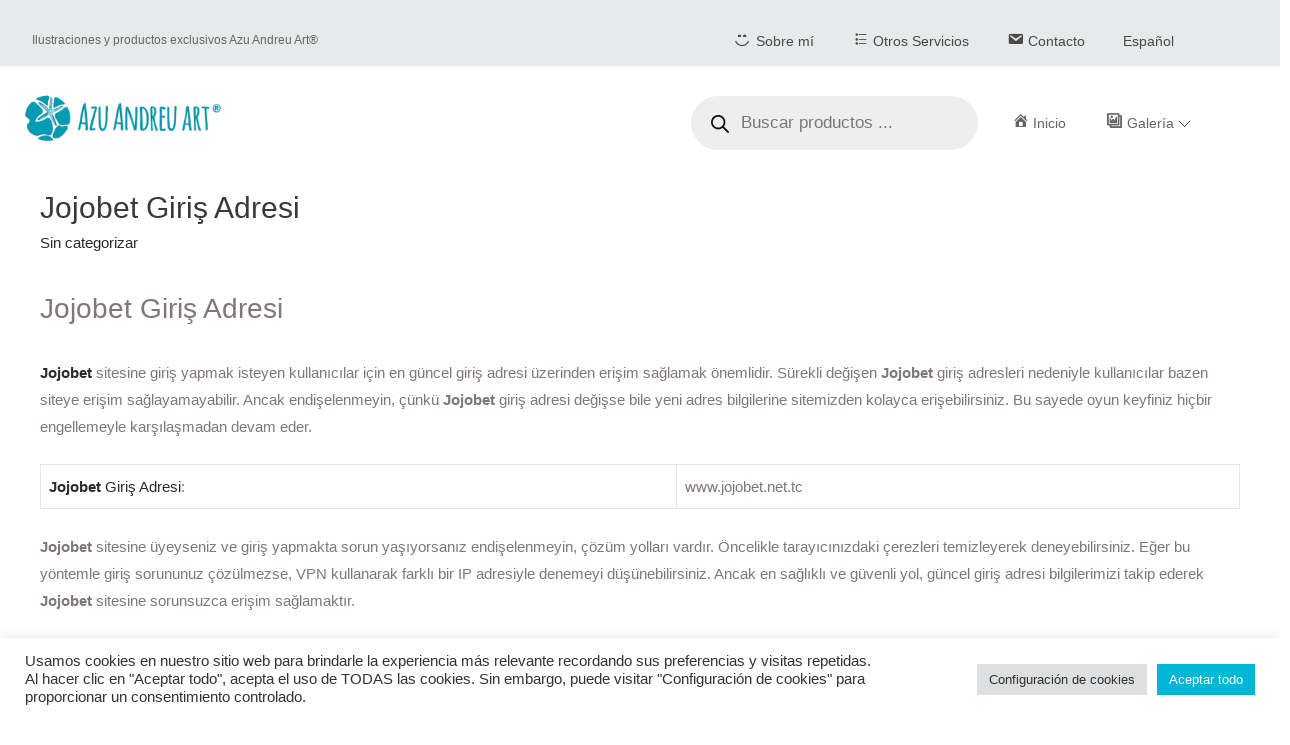

--- FILE ---
content_type: text/html; charset=UTF-8
request_url: https://azuandreu.com/jojobet-giris-adresi/
body_size: 107993
content:
<!DOCTYPE html>
<html lang="es-ES">
<head>
<meta charset="UTF-8">
<meta name="viewport" content="width=device-width, initial-scale=1">
<link rel="profile" href="https://gmpg.org/xfn/11">

<title>Jojobet Giriş Adresi &#8211; Azu Andreu Art</title>
<meta name='robots' content='max-image-preview:large' />
	<style>img:is([sizes="auto" i], [sizes^="auto," i]) { contain-intrinsic-size: 3000px 1500px }</style>
	<link rel="alternate" hreflang="es" href="https://azuandreu.com/jojobet-giris-adresi/" />
<link rel="alternate" hreflang="x-default" href="https://azuandreu.com/jojobet-giris-adresi/" />
<script type='application/javascript'  id='pys-version-script'>console.log('PixelYourSite Free version 11.1.5.2');</script>
<link rel="alternate" type="application/rss+xml" title="Azu Andreu Art &raquo; Feed" href="https://azuandreu.com/feed/" />
<link rel="alternate" type="application/rss+xml" title="Azu Andreu Art &raquo; Feed de los comentarios" href="https://azuandreu.com/comments/feed/" />
<script>
window._wpemojiSettings = {"baseUrl":"https:\/\/s.w.org\/images\/core\/emoji\/15.0.3\/72x72\/","ext":".png","svgUrl":"https:\/\/s.w.org\/images\/core\/emoji\/15.0.3\/svg\/","svgExt":".svg","source":{"concatemoji":"https:\/\/azuandreu.com\/wp-includes\/js\/wp-emoji-release.min.js?ver=6.7.4"}};
/*! This file is auto-generated */
!function(i,n){var o,s,e;function c(e){try{var t={supportTests:e,timestamp:(new Date).valueOf()};sessionStorage.setItem(o,JSON.stringify(t))}catch(e){}}function p(e,t,n){e.clearRect(0,0,e.canvas.width,e.canvas.height),e.fillText(t,0,0);var t=new Uint32Array(e.getImageData(0,0,e.canvas.width,e.canvas.height).data),r=(e.clearRect(0,0,e.canvas.width,e.canvas.height),e.fillText(n,0,0),new Uint32Array(e.getImageData(0,0,e.canvas.width,e.canvas.height).data));return t.every(function(e,t){return e===r[t]})}function u(e,t,n){switch(t){case"flag":return n(e,"\ud83c\udff3\ufe0f\u200d\u26a7\ufe0f","\ud83c\udff3\ufe0f\u200b\u26a7\ufe0f")?!1:!n(e,"\ud83c\uddfa\ud83c\uddf3","\ud83c\uddfa\u200b\ud83c\uddf3")&&!n(e,"\ud83c\udff4\udb40\udc67\udb40\udc62\udb40\udc65\udb40\udc6e\udb40\udc67\udb40\udc7f","\ud83c\udff4\u200b\udb40\udc67\u200b\udb40\udc62\u200b\udb40\udc65\u200b\udb40\udc6e\u200b\udb40\udc67\u200b\udb40\udc7f");case"emoji":return!n(e,"\ud83d\udc26\u200d\u2b1b","\ud83d\udc26\u200b\u2b1b")}return!1}function f(e,t,n){var r="undefined"!=typeof WorkerGlobalScope&&self instanceof WorkerGlobalScope?new OffscreenCanvas(300,150):i.createElement("canvas"),a=r.getContext("2d",{willReadFrequently:!0}),o=(a.textBaseline="top",a.font="600 32px Arial",{});return e.forEach(function(e){o[e]=t(a,e,n)}),o}function t(e){var t=i.createElement("script");t.src=e,t.defer=!0,i.head.appendChild(t)}"undefined"!=typeof Promise&&(o="wpEmojiSettingsSupports",s=["flag","emoji"],n.supports={everything:!0,everythingExceptFlag:!0},e=new Promise(function(e){i.addEventListener("DOMContentLoaded",e,{once:!0})}),new Promise(function(t){var n=function(){try{var e=JSON.parse(sessionStorage.getItem(o));if("object"==typeof e&&"number"==typeof e.timestamp&&(new Date).valueOf()<e.timestamp+604800&&"object"==typeof e.supportTests)return e.supportTests}catch(e){}return null}();if(!n){if("undefined"!=typeof Worker&&"undefined"!=typeof OffscreenCanvas&&"undefined"!=typeof URL&&URL.createObjectURL&&"undefined"!=typeof Blob)try{var e="postMessage("+f.toString()+"("+[JSON.stringify(s),u.toString(),p.toString()].join(",")+"));",r=new Blob([e],{type:"text/javascript"}),a=new Worker(URL.createObjectURL(r),{name:"wpTestEmojiSupports"});return void(a.onmessage=function(e){c(n=e.data),a.terminate(),t(n)})}catch(e){}c(n=f(s,u,p))}t(n)}).then(function(e){for(var t in e)n.supports[t]=e[t],n.supports.everything=n.supports.everything&&n.supports[t],"flag"!==t&&(n.supports.everythingExceptFlag=n.supports.everythingExceptFlag&&n.supports[t]);n.supports.everythingExceptFlag=n.supports.everythingExceptFlag&&!n.supports.flag,n.DOMReady=!1,n.readyCallback=function(){n.DOMReady=!0}}).then(function(){return e}).then(function(){var e;n.supports.everything||(n.readyCallback(),(e=n.source||{}).concatemoji?t(e.concatemoji):e.wpemoji&&e.twemoji&&(t(e.twemoji),t(e.wpemoji)))}))}((window,document),window._wpemojiSettings);
</script>
<link rel='stylesheet' id='astra-theme-css-css' href='https://azuandreu.com/wp-content/themes/astra/assets/css/minified/main.min.css?ver=3.7.7' media='all' />
<style id='astra-theme-css-inline-css'>
html{font-size:93.75%;}a,.page-title{color:#2b2b2b;}a:hover,a:focus{color:#35a4bb;}body,button,input,select,textarea,.ast-button,.ast-custom-button{font-family:Verdana,Helvetica,Arial,sans-serif;font-weight:400;font-size:15px;font-size:1rem;}blockquote{color:#352c2c;}h1,.entry-content h1,h2,.entry-content h2,h3,.entry-content h3,h4,.entry-content h4,h5,.entry-content h5,h6,.entry-content h6,.site-title,.site-title a{font-family:Verdana,Helvetica,Arial,sans-serif;font-weight:400;}.ast-site-identity .site-title a{color:#009bb4;}.site-title{font-size:16px;font-size:1.0666666666667rem;display:none;}header .custom-logo-link img{max-width:90px;}.astra-logo-svg{width:90px;}.ast-archive-description .ast-archive-title{font-size:40px;font-size:2.6666666666667rem;}.site-header .site-description{font-size:15px;font-size:1rem;display:none;}.entry-title{font-size:30px;font-size:2rem;}h1,.entry-content h1{font-size:40px;font-size:2.6666666666667rem;font-weight:400;font-family:Verdana,Helvetica,Arial,sans-serif;}h2,.entry-content h2{font-size:30px;font-size:2rem;font-weight:400;font-family:Verdana,Helvetica,Arial,sans-serif;}h3,.entry-content h3{font-size:25px;font-size:1.6666666666667rem;font-weight:400;font-family:Verdana,Helvetica,Arial,sans-serif;}h4,.entry-content h4{font-size:20px;font-size:1.3333333333333rem;font-weight:400;font-family:Verdana,Helvetica,Arial,sans-serif;}h5,.entry-content h5{font-size:18px;font-size:1.2rem;font-weight:400;font-family:Verdana,Helvetica,Arial,sans-serif;}h6,.entry-content h6{font-size:15px;font-size:1rem;font-weight:400;font-family:Verdana,Helvetica,Arial,sans-serif;}.ast-single-post .entry-title,.page-title{font-size:30px;font-size:2rem;}::selection{background-color:#ededed;color:#000000;}body,h1,.entry-title a,.entry-content h1,h2,.entry-content h2,h3,.entry-content h3,h4,.entry-content h4,h5,.entry-content h5,h6,.entry-content h6{color:#807777;}.tagcloud a:hover,.tagcloud a:focus,.tagcloud a.current-item{color:#ffffff;border-color:#2b2b2b;background-color:#2b2b2b;}input:focus,input[type="text"]:focus,input[type="email"]:focus,input[type="url"]:focus,input[type="password"]:focus,input[type="reset"]:focus,input[type="search"]:focus,textarea:focus{border-color:#2b2b2b;}input[type="radio"]:checked,input[type=reset],input[type="checkbox"]:checked,input[type="checkbox"]:hover:checked,input[type="checkbox"]:focus:checked,input[type=range]::-webkit-slider-thumb{border-color:#2b2b2b;background-color:#2b2b2b;box-shadow:none;}.site-footer a:hover + .post-count,.site-footer a:focus + .post-count{background:#2b2b2b;border-color:#2b2b2b;}.single .nav-links .nav-previous,.single .nav-links .nav-next{color:#2b2b2b;}.entry-meta,.entry-meta *{line-height:1.45;color:#2b2b2b;}.entry-meta a:hover,.entry-meta a:hover *,.entry-meta a:focus,.entry-meta a:focus *,.page-links > .page-link,.page-links .page-link:hover,.post-navigation a:hover{color:#35a4bb;}#cat option,.secondary .calendar_wrap thead a,.secondary .calendar_wrap thead a:visited{color:#2b2b2b;}.secondary .calendar_wrap #today,.ast-progress-val span{background:#2b2b2b;}.secondary a:hover + .post-count,.secondary a:focus + .post-count{background:#2b2b2b;border-color:#2b2b2b;}.calendar_wrap #today > a{color:#ffffff;}.page-links .page-link,.single .post-navigation a{color:#2b2b2b;}.widget-title{font-size:21px;font-size:1.4rem;color:#807777;}.ast-single-post .entry-content a,.ast-comment-content a:not(.ast-comment-edit-reply-wrap a){text-decoration:underline;}.ast-single-post .wp-block-button .wp-block-button__link,.ast-single-post .elementor-button-wrapper .elementor-button,.ast-single-post .entry-content .uagb-tab a,.ast-single-post .entry-content .uagb-ifb-cta a,.ast-single-post .entry-content .wp-block-uagb-buttons a,.ast-single-post .entry-content .uabb-module-content a,.ast-single-post .entry-content .uagb-post-grid a,.ast-single-post .entry-content .uagb-timeline a,.ast-single-post .entry-content .uagb-toc__wrap a,.ast-single-post .entry-content .uagb-taxomony-box a,.ast-single-post .entry-content .woocommerce a{text-decoration:none;}.ast-logo-title-inline .site-logo-img{padding-right:1em;}.site-logo-img img{ transition:all 0.2s linear;}@media (max-width:921px){#ast-desktop-header{display:none;}}@media (min-width:921px){#ast-mobile-header{display:none;}}.wp-block-buttons.aligncenter{justify-content:center;}@media (min-width:1200px){.wp-block-group .has-background{padding:20px;}}@media (min-width:1200px){.ast-plain-container.ast-no-sidebar .entry-content .alignwide .wp-block-cover__inner-container,.ast-plain-container.ast-no-sidebar .entry-content .alignfull .wp-block-cover__inner-container{width:1240px;}}@media (min-width:1200px){.wp-block-cover-image.alignwide .wp-block-cover__inner-container,.wp-block-cover.alignwide .wp-block-cover__inner-container,.wp-block-cover-image.alignfull .wp-block-cover__inner-container,.wp-block-cover.alignfull .wp-block-cover__inner-container{width:100%;}}.ast-plain-container.ast-no-sidebar #primary{margin-top:0;margin-bottom:0;}@media (max-width:921px){.ast-theme-transparent-header #primary,.ast-theme-transparent-header #secondary{padding:0;}}.wp-block-columns{margin-bottom:unset;}.wp-block-image.size-full{margin:2rem 0;}.wp-block-separator.has-background{padding:0;}.wp-block-gallery{margin-bottom:1.6em;}.wp-block-group{padding-top:4em;padding-bottom:4em;}.wp-block-group__inner-container .wp-block-columns:last-child,.wp-block-group__inner-container :last-child,.wp-block-table table{margin-bottom:0;}.blocks-gallery-grid{width:100%;}.wp-block-navigation-link__content{padding:5px 0;}.wp-block-group .wp-block-group .has-text-align-center,.wp-block-group .wp-block-column .has-text-align-center{max-width:100%;}.has-text-align-center{margin:0 auto;}@media (min-width:1200px){.wp-block-cover__inner-container,.alignwide .wp-block-group__inner-container,.alignfull .wp-block-group__inner-container{max-width:1200px;margin:0 auto;}.wp-block-group.alignnone,.wp-block-group.aligncenter,.wp-block-group.alignleft,.wp-block-group.alignright,.wp-block-group.alignwide,.wp-block-columns.alignwide{margin:2rem 0 1rem 0;}}@media (max-width:1200px){.wp-block-group{padding:3em;}.wp-block-group .wp-block-group{padding:1.5em;}.wp-block-columns,.wp-block-column{margin:1rem 0;}}@media (min-width:921px){.wp-block-columns .wp-block-group{padding:2em;}}@media (max-width:544px){.wp-block-cover-image .wp-block-cover__inner-container,.wp-block-cover .wp-block-cover__inner-container{width:unset;}.wp-block-cover,.wp-block-cover-image{padding:2em 0;}.wp-block-group,.wp-block-cover{padding:2em;}.wp-block-media-text__media img,.wp-block-media-text__media video{width:unset;max-width:100%;}.wp-block-media-text.has-background .wp-block-media-text__content{padding:1em;}}@media (max-width:921px){.ast-plain-container.ast-no-sidebar #primary{padding:0;}}@media (min-width:544px){.entry-content .wp-block-media-text.has-media-on-the-right .wp-block-media-text__content{padding:0 8% 0 0;}.entry-content .wp-block-media-text .wp-block-media-text__content{padding:0 0 0 8%;}.ast-plain-container .site-content .entry-content .has-custom-content-position.is-position-bottom-left > *,.ast-plain-container .site-content .entry-content .has-custom-content-position.is-position-bottom-right > *,.ast-plain-container .site-content .entry-content .has-custom-content-position.is-position-top-left > *,.ast-plain-container .site-content .entry-content .has-custom-content-position.is-position-top-right > *,.ast-plain-container .site-content .entry-content .has-custom-content-position.is-position-center-right > *,.ast-plain-container .site-content .entry-content .has-custom-content-position.is-position-center-left > *{margin:0;}}@media (max-width:544px){.entry-content .wp-block-media-text .wp-block-media-text__content{padding:8% 0;}.wp-block-media-text .wp-block-media-text__media img{width:auto;max-width:100%;}}.wp-block-button.is-style-outline .wp-block-button__link{border-color:#ededed;}.wp-block-button.is-style-outline > .wp-block-button__link:not(.has-text-color),.wp-block-button.wp-block-button__link.is-style-outline:not(.has-text-color){color:#ededed;}.wp-block-button.is-style-outline .wp-block-button__link:hover,.wp-block-button.is-style-outline .wp-block-button__link:focus{color:#000000 !important;background-color:#35a4bb;border-color:#35a4bb;}.post-page-numbers.current .page-link,.ast-pagination .page-numbers.current{color:#000000;border-color:#ededed;background-color:#ededed;border-radius:2px;}@media (min-width:544px){.entry-content > .alignleft{margin-right:20px;}.entry-content > .alignright{margin-left:20px;}}h1.widget-title{font-weight:400;}h2.widget-title{font-weight:400;}h3.widget-title{font-weight:400;}@media (max-width:921px){.ast-separate-container .ast-article-post,.ast-separate-container .ast-article-single{padding:1.5em 2.14em;}.ast-separate-container #primary,.ast-separate-container #secondary{padding:1.5em 0;}#primary,#secondary{padding:1.5em 0;margin:0;}.ast-left-sidebar #content > .ast-container{display:flex;flex-direction:column-reverse;width:100%;}.ast-author-box img.avatar{margin:20px 0 0 0;}}@media (min-width:922px){.ast-separate-container.ast-right-sidebar #primary,.ast-separate-container.ast-left-sidebar #primary{border:0;}.search-no-results.ast-separate-container #primary{margin-bottom:4em;}}.wp-block-button .wp-block-button__link{color:#000000;}.wp-block-button .wp-block-button__link:hover,.wp-block-button .wp-block-button__link:focus{color:#000000;background-color:#35a4bb;border-color:#35a4bb;}.wp-block-button .wp-block-button__link{border-style:solid;border-color:#ededed;background-color:#ededed;color:#000000;font-family:inherit;font-weight:inherit;line-height:1;border-radius:15px;}.wp-block-buttons .wp-block-button .wp-block-button__link{padding-top:10px;padding-right:25px;padding-bottom:10px;padding-left:25px;}@media (max-width:921px){.wp-block-button .wp-block-button__link{padding-top:14px;padding-right:28px;padding-bottom:14px;padding-left:28px;}}@media (max-width:544px){.wp-block-button .wp-block-button__link{padding-top:12px;padding-right:24px;padding-bottom:12px;padding-left:24px;}}.menu-toggle,button,.ast-button,.ast-custom-button,.button,input#submit,input[type="button"],input[type="submit"],input[type="reset"],form[CLASS*="wp-block-search__"].wp-block-search .wp-block-search__inside-wrapper .wp-block-search__button{border-style:solid;border-top-width:0;border-right-width:0;border-left-width:0;border-bottom-width:0;color:#000000;border-color:#ededed;background-color:#ededed;border-radius:15px;padding-top:10px;padding-right:25px;padding-bottom:10px;padding-left:25px;font-family:inherit;font-weight:inherit;line-height:1;}button:focus,.menu-toggle:hover,button:hover,.ast-button:hover,.ast-custom-button:hover .button:hover,.ast-custom-button:hover ,input[type=reset]:hover,input[type=reset]:focus,input#submit:hover,input#submit:focus,input[type="button"]:hover,input[type="button"]:focus,input[type="submit"]:hover,input[type="submit"]:focus,form[CLASS*="wp-block-search__"].wp-block-search .wp-block-search__inside-wrapper .wp-block-search__button:hover,form[CLASS*="wp-block-search__"].wp-block-search .wp-block-search__inside-wrapper .wp-block-search__button:focus{color:#000000;background-color:#35a4bb;border-color:#35a4bb;}@media (min-width:544px){.ast-container{max-width:100%;}}@media (max-width:544px){.ast-separate-container .ast-article-post,.ast-separate-container .ast-article-single,.ast-separate-container .comments-title,.ast-separate-container .ast-archive-description{padding:1.5em 1em;}.ast-separate-container #content .ast-container{padding-left:0.54em;padding-right:0.54em;}.ast-separate-container .ast-comment-list li.depth-1{padding:1.5em 1em;margin-bottom:1.5em;}.ast-separate-container .ast-comment-list .bypostauthor{padding:.5em;}.ast-search-menu-icon.ast-dropdown-active .search-field{width:170px;}.menu-toggle,button,.ast-button,.button,input#submit,input[type="button"],input[type="submit"],input[type="reset"]{padding-top:12px;padding-right:24px;padding-bottom:12px;padding-left:24px;}}@media (max-width:921px){.menu-toggle,button,.ast-button,.button,input#submit,input[type="button"],input[type="submit"],input[type="reset"]{padding-top:14px;padding-right:28px;padding-bottom:14px;padding-left:28px;}.ast-mobile-header-stack .main-header-bar .ast-search-menu-icon{display:inline-block;}.ast-header-break-point.ast-header-custom-item-outside .ast-mobile-header-stack .main-header-bar .ast-search-icon{margin:0;}.ast-comment-avatar-wrap img{max-width:2.5em;}.ast-separate-container .ast-comment-list li.depth-1{padding:1.5em 2.14em;}.ast-separate-container .comment-respond{padding:2em 2.14em;}.ast-comment-meta{padding:0 1.8888em 1.3333em;}}.ast-no-sidebar.ast-separate-container .entry-content .alignfull {margin-left: -6.67em;margin-right: -6.67em;width: auto;}@media (max-width: 1200px) {.ast-no-sidebar.ast-separate-container .entry-content .alignfull {margin-left: -2.4em;margin-right: -2.4em;}}@media (max-width: 768px) {.ast-no-sidebar.ast-separate-container .entry-content .alignfull {margin-left: -2.14em;margin-right: -2.14em;}}@media (max-width: 544px) {.ast-no-sidebar.ast-separate-container .entry-content .alignfull {margin-left: -1em;margin-right: -1em;}}.ast-no-sidebar.ast-separate-container .entry-content .alignwide {margin-left: -20px;margin-right: -20px;}.ast-no-sidebar.ast-separate-container .entry-content .wp-block-column .alignfull,.ast-no-sidebar.ast-separate-container .entry-content .wp-block-column .alignwide {margin-left: auto;margin-right: auto;width: 100%;}@media (max-width:921px){.site-title{display:block;}.ast-archive-description .ast-archive-title{font-size:40px;}.site-header .site-description{display:none;}.entry-title{font-size:30px;}h1,.entry-content h1{font-size:30px;}h2,.entry-content h2{font-size:25px;}h3,.entry-content h3{font-size:20px;}.ast-single-post .entry-title,.page-title{font-size:30px;}}@media (max-width:544px){.site-title{display:block;}.ast-archive-description .ast-archive-title{font-size:40px;}.site-header .site-description{display:none;}.entry-title{font-size:30px;}h1,.entry-content h1{font-size:30px;}h2,.entry-content h2{font-size:25px;}h3,.entry-content h3{font-size:20px;}.ast-single-post .entry-title,.page-title{font-size:30px;}}@media (max-width:921px){html{font-size:85.5%;}}@media (max-width:544px){html{font-size:85.5%;}}@media (min-width:922px){.ast-container{max-width:1240px;}}@media (min-width:922px){.site-content .ast-container{display:flex;}}@media (max-width:921px){.site-content .ast-container{flex-direction:column;}}@media (min-width:922px){.main-header-menu .sub-menu .menu-item.ast-left-align-sub-menu:hover > .sub-menu,.main-header-menu .sub-menu .menu-item.ast-left-align-sub-menu.focus > .sub-menu{margin-left:-0px;}}.wp-block-search {margin-bottom: 20px;}.wp-block-site-tagline {margin-top: 20px;}form.wp-block-search .wp-block-search__input,.wp-block-search.wp-block-search__button-inside .wp-block-search__inside-wrapper,.wp-block-search.wp-block-search__button-inside .wp-block-search__inside-wrapper {border-color: #eaeaea;background: #fafafa;}.wp-block-search.wp-block-search__button-inside .wp-block-search__inside-wrapper .wp-block-search__input:focus,.wp-block-loginout input:focus {outline: thin dotted;}.wp-block-loginout input:focus {border-color: transparent;} form.wp-block-search .wp-block-search__inside-wrapper .wp-block-search__input {padding: 12px;}form.wp-block-search .wp-block-search__button svg {fill: currentColor;width: 20px;height: 20px;}.wp-block-loginout p label {display: block;}.wp-block-loginout p:not(.login-remember):not(.login-submit) input {width: 100%;}.wp-block-loginout .login-remember input {width: 1.1rem;height: 1.1rem;margin: 0 5px 4px 0;vertical-align: middle;}blockquote {padding: 1.2em;}:root .has-ast-global-color-0-color{color:var(--ast-global-color-0);}:root .has-ast-global-color-0-background-color{background-color:var(--ast-global-color-0);}:root .wp-block-button .has-ast-global-color-0-color{color:var(--ast-global-color-0);}:root .wp-block-button .has-ast-global-color-0-background-color{background-color:var(--ast-global-color-0);}:root .has-ast-global-color-1-color{color:var(--ast-global-color-1);}:root .has-ast-global-color-1-background-color{background-color:var(--ast-global-color-1);}:root .wp-block-button .has-ast-global-color-1-color{color:var(--ast-global-color-1);}:root .wp-block-button .has-ast-global-color-1-background-color{background-color:var(--ast-global-color-1);}:root .has-ast-global-color-2-color{color:var(--ast-global-color-2);}:root .has-ast-global-color-2-background-color{background-color:var(--ast-global-color-2);}:root .wp-block-button .has-ast-global-color-2-color{color:var(--ast-global-color-2);}:root .wp-block-button .has-ast-global-color-2-background-color{background-color:var(--ast-global-color-2);}:root .has-ast-global-color-3-color{color:var(--ast-global-color-3);}:root .has-ast-global-color-3-background-color{background-color:var(--ast-global-color-3);}:root .wp-block-button .has-ast-global-color-3-color{color:var(--ast-global-color-3);}:root .wp-block-button .has-ast-global-color-3-background-color{background-color:var(--ast-global-color-3);}:root .has-ast-global-color-4-color{color:var(--ast-global-color-4);}:root .has-ast-global-color-4-background-color{background-color:var(--ast-global-color-4);}:root .wp-block-button .has-ast-global-color-4-color{color:var(--ast-global-color-4);}:root .wp-block-button .has-ast-global-color-4-background-color{background-color:var(--ast-global-color-4);}:root .has-ast-global-color-5-color{color:var(--ast-global-color-5);}:root .has-ast-global-color-5-background-color{background-color:var(--ast-global-color-5);}:root .wp-block-button .has-ast-global-color-5-color{color:var(--ast-global-color-5);}:root .wp-block-button .has-ast-global-color-5-background-color{background-color:var(--ast-global-color-5);}:root .has-ast-global-color-6-color{color:var(--ast-global-color-6);}:root .has-ast-global-color-6-background-color{background-color:var(--ast-global-color-6);}:root .wp-block-button .has-ast-global-color-6-color{color:var(--ast-global-color-6);}:root .wp-block-button .has-ast-global-color-6-background-color{background-color:var(--ast-global-color-6);}:root .has-ast-global-color-7-color{color:var(--ast-global-color-7);}:root .has-ast-global-color-7-background-color{background-color:var(--ast-global-color-7);}:root .wp-block-button .has-ast-global-color-7-color{color:var(--ast-global-color-7);}:root .wp-block-button .has-ast-global-color-7-background-color{background-color:var(--ast-global-color-7);}:root .has-ast-global-color-8-color{color:var(--ast-global-color-8);}:root .has-ast-global-color-8-background-color{background-color:var(--ast-global-color-8);}:root .wp-block-button .has-ast-global-color-8-color{color:var(--ast-global-color-8);}:root .wp-block-button .has-ast-global-color-8-background-color{background-color:var(--ast-global-color-8);}:root{--ast-global-color-0:#0170B9;--ast-global-color-1:#3a3a3a;--ast-global-color-2:#3a3a3a;--ast-global-color-3:#4B4F58;--ast-global-color-4:#F5F5F5;--ast-global-color-5:#FFFFFF;--ast-global-color-6:#F2F5F7;--ast-global-color-7:#424242;--ast-global-color-8:#000000;}.ast-breadcrumbs .trail-browse,.ast-breadcrumbs .trail-items,.ast-breadcrumbs .trail-items li{display:inline-block;margin:0;padding:0;border:none;background:inherit;text-indent:0;}.ast-breadcrumbs .trail-browse{font-size:inherit;font-style:inherit;font-weight:inherit;color:inherit;}.ast-breadcrumbs .trail-items{list-style:none;}.trail-items li::after{padding:0 0.3em;content:"\00bb";}.trail-items li:last-of-type::after{display:none;}.trail-items li::after{content:"\00bb";}.ast-breadcrumbs-wrapper,.ast-breadcrumbs-wrapper a{font-family:inherit;font-weight:inherit;}.ast-breadcrumbs-wrapper{text-align:left;}.ast-default-menu-enable.ast-main-header-nav-open.ast-header-break-point .main-header-bar.ast-header-breadcrumb,.ast-main-header-nav-open .main-header-bar.ast-header-breadcrumb{padding-top:1em;padding-bottom:1em;}.ast-header-break-point .main-header-bar.ast-header-breadcrumb{border-bottom-width:1px;border-bottom-color:#eaeaea;border-bottom-style:solid;}.ast-breadcrumbs-wrapper{line-height:1.4;}.ast-breadcrumbs-wrapper .rank-math-breadcrumb p{margin-bottom:0px;}.ast-breadcrumbs-wrapper{display:block;width:100%;}h1,.entry-content h1,h2,.entry-content h2,h3,.entry-content h3,h4,.entry-content h4,h5,.entry-content h5,h6,.entry-content h6{color:var(--ast-global-color-2);}@media (max-width:921px){.ast-builder-grid-row-container.ast-builder-grid-row-tablet-3-firstrow .ast-builder-grid-row > *:first-child,.ast-builder-grid-row-container.ast-builder-grid-row-tablet-3-lastrow .ast-builder-grid-row > *:last-child{grid-column:1 / -1;}}@media (max-width:544px){.ast-builder-grid-row-container.ast-builder-grid-row-mobile-3-firstrow .ast-builder-grid-row > *:first-child,.ast-builder-grid-row-container.ast-builder-grid-row-mobile-3-lastrow .ast-builder-grid-row > *:last-child{grid-column:1 / -1;}}.ast-builder-layout-element[data-section="title_tagline"]{display:flex;}@media (max-width:921px){.ast-header-break-point .ast-builder-layout-element[data-section="title_tagline"]{display:flex;}}@media (max-width:544px){.ast-header-break-point .ast-builder-layout-element[data-section="title_tagline"]{display:flex;}}.ast-builder-menu-1{font-family:Verdana,Helvetica,Arial,sans-serif;font-weight:inherit;}.ast-builder-menu-1 .sub-menu,.ast-builder-menu-1 .inline-on-mobile .sub-menu{border-top-width:0px;border-bottom-width:0px;border-right-width:0px;border-left-width:0px;border-color:#ededed;border-style:solid;border-radius:0px;}.ast-builder-menu-1 .main-header-menu > .menu-item > .sub-menu,.ast-builder-menu-1 .main-header-menu > .menu-item > .astra-full-megamenu-wrapper{margin-top:0px;}.ast-desktop .ast-builder-menu-1 .main-header-menu > .menu-item > .sub-menu:before,.ast-desktop .ast-builder-menu-1 .main-header-menu > .menu-item > .astra-full-megamenu-wrapper:before{height:calc( 0px + 5px );}.ast-desktop .ast-builder-menu-1 .menu-item .sub-menu .menu-link{border-bottom-width:1px;border-color:#eaeaea;border-style:solid;}.ast-desktop .ast-builder-menu-1 .menu-item .sub-menu .menu-item:last-child .menu-link{border-bottom-width:0;}@media (max-width:921px){.ast-header-break-point .ast-builder-menu-1 .menu-item.menu-item-has-children > .ast-menu-toggle{top:0;}.ast-builder-menu-1 .menu-item-has-children > .menu-link:after{content:unset;}}@media (max-width:544px){.ast-builder-menu-1 .main-header-menu .menu-item > .menu-link{color:rgba(255,0,0,0);}.ast-builder-menu-1 .menu-item> .ast-menu-toggle{color:rgba(255,0,0,0);}.ast-builder-menu-1 .menu-item:hover > .menu-link,.ast-builder-menu-1 .inline-on-mobile .menu-item:hover > .ast-menu-toggle{color:rgba(255,0,0,0);}.ast-builder-menu-1 .menu-item:hover> .ast-menu-toggle{color:rgba(255,0,0,0);}.ast-builder-menu-1 .menu-item.current-menu-item > .menu-link,.ast-builder-menu-1 .inline-on-mobile .menu-item.current-menu-item > .ast-menu-toggle,.ast-builder-menu-1 .current-menu-ancestor > .menu-link,.ast-builder-menu-1 .current-menu-ancestor > .ast-menu-toggle{color:rgba(255,0,0,0);}.ast-builder-menu-1 .menu-item.current-menu-item> .ast-menu-toggle{color:rgba(255,0,0,0);}.ast-header-break-point .ast-builder-menu-1 .menu-item.menu-item-has-children > .ast-menu-toggle{top:0;}}.ast-builder-menu-1{display:flex;}@media (max-width:921px){.ast-header-break-point .ast-builder-menu-1{display:flex;}}@media (max-width:544px){.ast-header-break-point .ast-builder-menu-1{display:flex;}}.site-below-footer-wrap{padding-top:20px;padding-bottom:20px;}.site-below-footer-wrap[data-section="section-below-footer-builder"]{background-color:#eeeeee;;background-image:none;;min-height:80px;}.site-below-footer-wrap[data-section="section-below-footer-builder"] .ast-builder-grid-row{max-width:1200px;margin-left:auto;margin-right:auto;}.site-below-footer-wrap[data-section="section-below-footer-builder"] .ast-builder-grid-row,.site-below-footer-wrap[data-section="section-below-footer-builder"] .site-footer-section{align-items:flex-start;}.site-below-footer-wrap[data-section="section-below-footer-builder"].ast-footer-row-inline .site-footer-section{display:flex;margin-bottom:0;}.ast-builder-grid-row-full .ast-builder-grid-row{grid-template-columns:1fr;}@media (max-width:921px){.site-below-footer-wrap[data-section="section-below-footer-builder"].ast-footer-row-tablet-inline .site-footer-section{display:flex;margin-bottom:0;}.site-below-footer-wrap[data-section="section-below-footer-builder"].ast-footer-row-tablet-stack .site-footer-section{display:block;margin-bottom:10px;}.ast-builder-grid-row-container.ast-builder-grid-row-tablet-full .ast-builder-grid-row{grid-template-columns:1fr;}}@media (max-width:544px){.site-below-footer-wrap[data-section="section-below-footer-builder"].ast-footer-row-mobile-inline .site-footer-section{display:flex;margin-bottom:0;}.site-below-footer-wrap[data-section="section-below-footer-builder"].ast-footer-row-mobile-stack .site-footer-section{display:block;margin-bottom:10px;}.ast-builder-grid-row-container.ast-builder-grid-row-mobile-full .ast-builder-grid-row{grid-template-columns:1fr;}}.site-below-footer-wrap[data-section="section-below-footer-builder"]{display:grid;}@media (max-width:921px){.ast-header-break-point .site-below-footer-wrap[data-section="section-below-footer-builder"]{display:grid;}}@media (max-width:544px){.ast-header-break-point .site-below-footer-wrap[data-section="section-below-footer-builder"]{display:grid;}}.ast-footer-copyright{text-align:center;}.ast-footer-copyright {color:#3a3a3a;}@media (max-width:921px){.ast-footer-copyright{text-align:center;}}@media (max-width:544px){.ast-footer-copyright{text-align:center;}}.ast-footer-copyright.ast-builder-layout-element{display:flex;}@media (max-width:921px){.ast-header-break-point .ast-footer-copyright.ast-builder-layout-element{display:flex;}}@media (max-width:544px){.ast-header-break-point .ast-footer-copyright.ast-builder-layout-element{display:flex;}}.ast-builder-social-element:hover {color: #0274be;}.ast-social-stack-desktop .ast-builder-social-element,.ast-social-stack-tablet .ast-builder-social-element,.ast-social-stack-mobile .ast-builder-social-element {margin-top: 6px;margin-bottom: 6px;}.ast-social-color-type-official .ast-builder-social-element,.ast-social-color-type-official .social-item-label {color: var(--color);background-color: var(--background-color);}.header-social-inner-wrap.ast-social-color-type-official .ast-builder-social-element svg,.footer-social-inner-wrap.ast-social-color-type-official .ast-builder-social-element svg {fill: currentColor;}.social-show-label-true .ast-builder-social-element {width: auto;padding: 0 0.4em;}[data-section^="section-fb-social-icons-"] .footer-social-inner-wrap {text-align: center;}.ast-footer-social-wrap {width: 100%;}.ast-footer-social-wrap .ast-builder-social-element:first-child {margin-left: 0;}.ast-footer-social-wrap .ast-builder-social-element:last-child {margin-right: 0;}.ast-header-social-wrap .ast-builder-social-element:first-child {margin-left: 0;}.ast-header-social-wrap .ast-builder-social-element:last-child {margin-right: 0;}.ast-builder-social-element {line-height: 1;color: #3a3a3a;background: transparent;vertical-align: middle;transition: all 0.01s;margin-left: 6px;margin-right: 6px;justify-content: center;align-items: center;}.ast-builder-social-element {line-height: 1;color: #3a3a3a;background: transparent;vertical-align: middle;transition: all 0.01s;margin-left: 6px;margin-right: 6px;justify-content: center;align-items: center;}.ast-builder-social-element .social-item-label {padding-left: 6px;}.ast-footer-social-1-wrap .ast-builder-social-element svg{width:18px;height:18px;}[data-section="section-fb-social-icons-1"] .footer-social-inner-wrap{text-align:center;}@media (max-width:921px){[data-section="section-fb-social-icons-1"] .footer-social-inner-wrap{text-align:center;}}@media (max-width:544px){[data-section="section-fb-social-icons-1"] .footer-social-inner-wrap{text-align:center;}}.ast-builder-layout-element[data-section="section-fb-social-icons-1"]{display:flex;}@media (max-width:921px){.ast-header-break-point .ast-builder-layout-element[data-section="section-fb-social-icons-1"]{display:flex;}}@media (max-width:544px){.ast-header-break-point .ast-builder-layout-element[data-section="section-fb-social-icons-1"]{display:flex;}}.site-above-footer-wrap{padding-top:20px;padding-bottom:20px;}.site-above-footer-wrap[data-section="section-above-footer-builder"]{background-color:#eeeeee;;background-image:none;;min-height:60px;}.site-above-footer-wrap[data-section="section-above-footer-builder"] .ast-builder-grid-row{max-width:1200px;margin-left:auto;margin-right:auto;}.site-above-footer-wrap[data-section="section-above-footer-builder"] .ast-builder-grid-row,.site-above-footer-wrap[data-section="section-above-footer-builder"] .site-footer-section{align-items:center;}.site-above-footer-wrap[data-section="section-above-footer-builder"].ast-footer-row-inline .site-footer-section{display:flex;margin-bottom:0;}.ast-builder-grid-row-2-equal .ast-builder-grid-row{grid-template-columns:repeat( 2,1fr );}@media (max-width:921px){.site-above-footer-wrap[data-section="section-above-footer-builder"].ast-footer-row-tablet-inline .site-footer-section{display:flex;margin-bottom:0;}.site-above-footer-wrap[data-section="section-above-footer-builder"].ast-footer-row-tablet-stack .site-footer-section{display:block;margin-bottom:10px;}.ast-builder-grid-row-container.ast-builder-grid-row-tablet-2-equal .ast-builder-grid-row{grid-template-columns:repeat( 2,1fr );}}@media (max-width:544px){.site-above-footer-wrap[data-section="section-above-footer-builder"].ast-footer-row-mobile-inline .site-footer-section{display:flex;margin-bottom:0;}.site-above-footer-wrap[data-section="section-above-footer-builder"].ast-footer-row-mobile-stack .site-footer-section{display:block;margin-bottom:10px;}.ast-builder-grid-row-container.ast-builder-grid-row-mobile-full .ast-builder-grid-row{grid-template-columns:1fr;}}.site-above-footer-wrap[data-section="section-above-footer-builder"]{display:grid;}@media (max-width:921px){.ast-header-break-point .site-above-footer-wrap[data-section="section-above-footer-builder"]{display:grid;}}@media (max-width:544px){.ast-header-break-point .site-above-footer-wrap[data-section="section-above-footer-builder"]{display:grid;}}.elementor-template-full-width .ast-container{display:block;}@media (max-width:544px){.elementor-element .elementor-wc-products .woocommerce[class*="columns-"] ul.products li.product{width:auto;margin:0;}.elementor-element .woocommerce .woocommerce-result-count{float:none;}}.ast-header-break-point .main-header-bar{border-bottom-width:1px;}@media (min-width:922px){.main-header-bar{border-bottom-width:1px;}}.ast-safari-browser-less-than-11 .main-header-menu .menu-item, .ast-safari-browser-less-than-11 .main-header-bar .ast-masthead-custom-menu-items{display:block;}.main-header-menu .menu-item, #astra-footer-menu .menu-item, .main-header-bar .ast-masthead-custom-menu-items{-js-display:flex;display:flex;-webkit-box-pack:center;-webkit-justify-content:center;-moz-box-pack:center;-ms-flex-pack:center;justify-content:center;-webkit-box-orient:vertical;-webkit-box-direction:normal;-webkit-flex-direction:column;-moz-box-orient:vertical;-moz-box-direction:normal;-ms-flex-direction:column;flex-direction:column;}.main-header-menu > .menu-item > .menu-link, #astra-footer-menu > .menu-item > .menu-link{height:100%;-webkit-box-align:center;-webkit-align-items:center;-moz-box-align:center;-ms-flex-align:center;align-items:center;-js-display:flex;display:flex;}.ast-header-break-point .main-navigation ul .menu-item .menu-link .icon-arrow:first-of-type svg{top:.2em;margin-top:0px;margin-left:0px;width:.65em;transform:translate(0, -2px) rotateZ(270deg);}.ast-mobile-popup-content .ast-submenu-expanded > .ast-menu-toggle{transform:rotateX(180deg);}.ast-separate-container .blog-layout-1, .ast-separate-container .blog-layout-2, .ast-separate-container .blog-layout-3{background-color:transparent;background-image:none;}.ast-separate-container .ast-article-post{background-color:var(--ast-global-color-5);;}@media (max-width:921px){.ast-separate-container .ast-article-post{background-color:var(--ast-global-color-5);;}}@media (max-width:544px){.ast-separate-container .ast-article-post{background-color:var(--ast-global-color-5);;}}.ast-separate-container .ast-article-single:not(.ast-related-post), .ast-separate-container .comments-area .comment-respond,.ast-separate-container .comments-area .ast-comment-list li, .ast-separate-container .ast-woocommerce-container, .ast-separate-container .error-404, .ast-separate-container .no-results, .single.ast-separate-container .ast-author-meta, .ast-separate-container .related-posts-title-wrapper, .ast-separate-container.ast-two-container #secondary .widget,.ast-separate-container .comments-count-wrapper, .ast-box-layout.ast-plain-container .site-content,.ast-padded-layout.ast-plain-container .site-content, .ast-separate-container .comments-area .comments-title{background-color:var(--ast-global-color-5);;}@media (max-width:921px){.ast-separate-container .ast-article-single:not(.ast-related-post), .ast-separate-container .comments-area .comment-respond,.ast-separate-container .comments-area .ast-comment-list li, .ast-separate-container .ast-woocommerce-container, .ast-separate-container .error-404, .ast-separate-container .no-results, .single.ast-separate-container .ast-author-meta, .ast-separate-container .related-posts-title-wrapper, .ast-separate-container.ast-two-container #secondary .widget,.ast-separate-container .comments-count-wrapper, .ast-box-layout.ast-plain-container .site-content,.ast-padded-layout.ast-plain-container .site-content, .ast-separate-container .comments-area .comments-title{background-color:var(--ast-global-color-5);;}}@media (max-width:544px){.ast-separate-container .ast-article-single:not(.ast-related-post), .ast-separate-container .comments-area .comment-respond,.ast-separate-container .comments-area .ast-comment-list li, .ast-separate-container .ast-woocommerce-container, .ast-separate-container .error-404, .ast-separate-container .no-results, .single.ast-separate-container .ast-author-meta, .ast-separate-container .related-posts-title-wrapper, .ast-separate-container.ast-two-container #secondary .widget,.ast-separate-container .comments-count-wrapper, .ast-box-layout.ast-plain-container .site-content,.ast-padded-layout.ast-plain-container .site-content, .ast-separate-container .comments-area .comments-title{background-color:var(--ast-global-color-5);;}}.ast-mobile-header-content > *,.ast-desktop-header-content > * {padding: 10px 0;height: auto;}.ast-mobile-header-content > *:first-child,.ast-desktop-header-content > *:first-child {padding-top: 10px;}.ast-mobile-header-content > .ast-builder-menu,.ast-desktop-header-content > .ast-builder-menu {padding-top: 0;}.ast-mobile-header-content > *:last-child,.ast-desktop-header-content > *:last-child {padding-bottom: 0;}.ast-mobile-header-content .ast-search-menu-icon.ast-inline-search label,.ast-desktop-header-content .ast-search-menu-icon.ast-inline-search label {width: 100%;}.ast-desktop-header-content .main-header-bar-navigation .ast-submenu-expanded > .ast-menu-toggle::before {transform: rotateX(180deg);}#ast-desktop-header .ast-desktop-header-content,.ast-mobile-header-content .ast-search-icon,.ast-desktop-header-content .ast-search-icon,.ast-mobile-header-wrap .ast-mobile-header-content,.ast-main-header-nav-open.ast-popup-nav-open .ast-mobile-header-wrap .ast-mobile-header-content,.ast-main-header-nav-open.ast-popup-nav-open .ast-desktop-header-content {display: none;}.ast-main-header-nav-open.ast-header-break-point #ast-desktop-header .ast-desktop-header-content,.ast-main-header-nav-open.ast-header-break-point .ast-mobile-header-wrap .ast-mobile-header-content {display: block;}.ast-desktop .ast-desktop-header-content .astra-menu-animation-slide-up > .menu-item > .sub-menu,.ast-desktop .ast-desktop-header-content .astra-menu-animation-slide-up > .menu-item .menu-item > .sub-menu,.ast-desktop .ast-desktop-header-content .astra-menu-animation-slide-down > .menu-item > .sub-menu,.ast-desktop .ast-desktop-header-content .astra-menu-animation-slide-down > .menu-item .menu-item > .sub-menu,.ast-desktop .ast-desktop-header-content .astra-menu-animation-fade > .menu-item > .sub-menu,.ast-desktop .ast-desktop-header-content .astra-menu-animation-fade > .menu-item .menu-item > .sub-menu {opacity: 1;visibility: visible;}.ast-hfb-header.ast-default-menu-enable.ast-header-break-point .ast-mobile-header-wrap .ast-mobile-header-content .main-header-bar-navigation {width: unset;margin: unset;}.ast-mobile-header-content.content-align-flex-end .main-header-bar-navigation .menu-item-has-children > .ast-menu-toggle,.ast-desktop-header-content.content-align-flex-end .main-header-bar-navigation .menu-item-has-children > .ast-menu-toggle {left: calc( 20px - 0.907em);}.ast-mobile-header-content .ast-search-menu-icon,.ast-mobile-header-content .ast-search-menu-icon.slide-search,.ast-desktop-header-content .ast-search-menu-icon,.ast-desktop-header-content .ast-search-menu-icon.slide-search {width: 100%;position: relative;display: block;right: auto;transform: none;}.ast-mobile-header-content .ast-search-menu-icon.slide-search .search-form,.ast-mobile-header-content .ast-search-menu-icon .search-form,.ast-desktop-header-content .ast-search-menu-icon.slide-search .search-form,.ast-desktop-header-content .ast-search-menu-icon .search-form {right: 0;visibility: visible;opacity: 1;position: relative;top: auto;transform: none;padding: 0;display: block;overflow: hidden;}.ast-mobile-header-content .ast-search-menu-icon.ast-inline-search .search-field,.ast-mobile-header-content .ast-search-menu-icon .search-field,.ast-desktop-header-content .ast-search-menu-icon.ast-inline-search .search-field,.ast-desktop-header-content .ast-search-menu-icon .search-field {width: 100%;padding-right: 5.5em;}.ast-mobile-header-content .ast-search-menu-icon .search-submit,.ast-desktop-header-content .ast-search-menu-icon .search-submit {display: block;position: absolute;height: 100%;top: 0;right: 0;padding: 0 1em;border-radius: 0;}.ast-hfb-header.ast-default-menu-enable.ast-header-break-point .ast-mobile-header-wrap .ast-mobile-header-content .main-header-bar-navigation ul .sub-menu .menu-link {padding-left: 30px;}.ast-hfb-header.ast-default-menu-enable.ast-header-break-point .ast-mobile-header-wrap .ast-mobile-header-content .main-header-bar-navigation .sub-menu .menu-item .menu-item .menu-link {padding-left: 40px;}.ast-mobile-popup-drawer.active .ast-mobile-popup-inner{background-color:#ffffff;;}.ast-mobile-header-wrap .ast-mobile-header-content, .ast-desktop-header-content{background-color:#ffffff;;}.ast-mobile-popup-content > *, .ast-mobile-header-content > *, .ast-desktop-popup-content > *, .ast-desktop-header-content > *{padding-top:0px;padding-bottom:0px;}.content-align-flex-start .ast-builder-layout-element{justify-content:flex-start;}.content-align-flex-start .main-header-menu{text-align:left;}.ast-mobile-popup-drawer.active .menu-toggle-close{color:#3a3a3a;}.ast-mobile-header-wrap .ast-primary-header-bar,.ast-primary-header-bar .site-primary-header-wrap{min-height:70px;}.ast-desktop .ast-primary-header-bar .main-header-menu > .menu-item{line-height:70px;}.site-header-focus-item + .ast-breadcrumbs-wrapper{max-width:1240px;margin-left:auto;margin-right:auto;padding-left:20px;padding-right:20px;}@media (max-width:921px){#masthead .ast-mobile-header-wrap .ast-primary-header-bar,#masthead .ast-mobile-header-wrap .ast-below-header-bar{padding-left:20px;padding-right:20px;}}.ast-header-break-point .ast-primary-header-bar{border-bottom-width:1px;border-bottom-color:#eaeaea;border-bottom-style:solid;}@media (min-width:922px){.ast-primary-header-bar{border-bottom-width:1px;border-bottom-color:#eaeaea;border-bottom-style:solid;}}.ast-primary-header-bar{background-color:#ffffff;;}.ast-primary-header-bar{display:block;}@media (max-width:921px){.ast-header-break-point .ast-primary-header-bar{display:grid;}}@media (max-width:544px){.ast-header-break-point .ast-primary-header-bar{display:grid;}}[data-section="section-header-mobile-trigger"] .ast-button-wrap .ast-mobile-menu-trigger-minimal{color:#ededed;border:none;background:transparent;}[data-section="section-header-mobile-trigger"] .ast-button-wrap .mobile-menu-toggle-icon .ast-mobile-svg{width:20px;height:20px;fill:#ededed;}[data-section="section-header-mobile-trigger"] .ast-button-wrap .mobile-menu-wrap .mobile-menu{color:#ededed;}.ast-builder-menu-mobile .main-navigation .menu-item > .menu-link{font-family:inherit;font-weight:inherit;}.ast-builder-menu-mobile .main-navigation .menu-item.menu-item-has-children > .ast-menu-toggle{top:0;}.ast-builder-menu-mobile .main-navigation .menu-item-has-children > .menu-link:after{content:unset;}.ast-hfb-header .ast-builder-menu-mobile .main-header-menu, .ast-hfb-header .ast-builder-menu-mobile .main-navigation .menu-item .menu-link, .ast-hfb-header .ast-builder-menu-mobile .main-navigation .menu-item .sub-menu .menu-link{border-style:none;}.ast-builder-menu-mobile .main-navigation .menu-item.menu-item-has-children > .ast-menu-toggle{top:0;}@media (max-width:921px){.ast-builder-menu-mobile .main-navigation .menu-item.menu-item-has-children > .ast-menu-toggle{top:0;}.ast-builder-menu-mobile .main-navigation .menu-item-has-children > .menu-link:after{content:unset;}}@media (max-width:544px){.ast-builder-menu-mobile .main-navigation .menu-item.menu-item-has-children > .ast-menu-toggle{top:0;}}.ast-builder-menu-mobile .main-navigation{display:block;}@media (max-width:921px){.ast-header-break-point .ast-builder-menu-mobile .main-navigation{display:block;}}@media (max-width:544px){.ast-header-break-point .ast-builder-menu-mobile .main-navigation{display:block;}}:root{--e-global-color-astglobalcolor0:#0170B9;--e-global-color-astglobalcolor1:#3a3a3a;--e-global-color-astglobalcolor2:#3a3a3a;--e-global-color-astglobalcolor3:#4B4F58;--e-global-color-astglobalcolor4:#F5F5F5;--e-global-color-astglobalcolor5:#FFFFFF;--e-global-color-astglobalcolor6:#F2F5F7;--e-global-color-astglobalcolor7:#424242;--e-global-color-astglobalcolor8:#000000;}
</style>
<link rel='stylesheet' id='dashicons-css' href='https://azuandreu.com/wp-includes/css/dashicons.min.css?ver=6.7.4' media='all' />
<link rel='stylesheet' id='elusive-css' href='https://azuandreu.com/wp-content/plugins/menu-icons/vendor/codeinwp/icon-picker/css/types/elusive.min.css?ver=2.0' media='all' />
<link rel='stylesheet' id='menu-icon-font-awesome-css' href='https://azuandreu.com/wp-content/plugins/menu-icons/css/fontawesome/css/all.min.css?ver=5.15.4' media='all' />
<link rel='stylesheet' id='foundation-icons-css' href='https://azuandreu.com/wp-content/plugins/menu-icons/vendor/codeinwp/icon-picker/css/types/foundation-icons.min.css?ver=3.0' media='all' />
<link rel='stylesheet' id='genericons-css' href='https://azuandreu.com/wp-content/plugins/menu-icons/vendor/codeinwp/icon-picker/css/types/genericons.min.css?ver=3.4' media='all' />
<link rel='stylesheet' id='menu-icons-extra-css' href='https://azuandreu.com/wp-content/plugins/menu-icons/css/extra.min.css?ver=0.13.16' media='all' />
<link rel='stylesheet' id='hfe-widgets-style-css' href='https://azuandreu.com/wp-content/plugins/header-footer-elementor/inc/widgets-css/frontend.css?ver=2.0.5' media='all' />
<style id='wp-emoji-styles-inline-css'>

	img.wp-smiley, img.emoji {
		display: inline !important;
		border: none !important;
		box-shadow: none !important;
		height: 1em !important;
		width: 1em !important;
		margin: 0 0.07em !important;
		vertical-align: -0.1em !important;
		background: none !important;
		padding: 0 !important;
	}
</style>
<link rel='stylesheet' id='wp-block-library-css' href='https://azuandreu.com/wp-includes/css/dist/block-library/style.min.css?ver=6.7.4' media='all' />
<link rel='stylesheet' id='wc-blocks-vendors-style-css' href='https://azuandreu.com/wp-content/plugins/woocommerce/packages/woocommerce-blocks/build/wc-blocks-vendors-style.css?ver=9.8.5' media='all' />
<link rel='stylesheet' id='wc-blocks-style-css' href='https://azuandreu.com/wp-content/plugins/woocommerce/packages/woocommerce-blocks/build/wc-blocks-style.css?ver=9.8.5' media='all' />
<style id='global-styles-inline-css'>
:root{--wp--preset--aspect-ratio--square: 1;--wp--preset--aspect-ratio--4-3: 4/3;--wp--preset--aspect-ratio--3-4: 3/4;--wp--preset--aspect-ratio--3-2: 3/2;--wp--preset--aspect-ratio--2-3: 2/3;--wp--preset--aspect-ratio--16-9: 16/9;--wp--preset--aspect-ratio--9-16: 9/16;--wp--preset--color--black: #000000;--wp--preset--color--cyan-bluish-gray: #abb8c3;--wp--preset--color--white: #ffffff;--wp--preset--color--pale-pink: #f78da7;--wp--preset--color--vivid-red: #cf2e2e;--wp--preset--color--luminous-vivid-orange: #ff6900;--wp--preset--color--luminous-vivid-amber: #fcb900;--wp--preset--color--light-green-cyan: #7bdcb5;--wp--preset--color--vivid-green-cyan: #00d084;--wp--preset--color--pale-cyan-blue: #8ed1fc;--wp--preset--color--vivid-cyan-blue: #0693e3;--wp--preset--color--vivid-purple: #9b51e0;--wp--preset--color--ast-global-color-0: var(--ast-global-color-0);--wp--preset--color--ast-global-color-1: var(--ast-global-color-1);--wp--preset--color--ast-global-color-2: var(--ast-global-color-2);--wp--preset--color--ast-global-color-3: var(--ast-global-color-3);--wp--preset--color--ast-global-color-4: var(--ast-global-color-4);--wp--preset--color--ast-global-color-5: var(--ast-global-color-5);--wp--preset--color--ast-global-color-6: var(--ast-global-color-6);--wp--preset--color--ast-global-color-7: var(--ast-global-color-7);--wp--preset--color--ast-global-color-8: var(--ast-global-color-8);--wp--preset--gradient--vivid-cyan-blue-to-vivid-purple: linear-gradient(135deg,rgba(6,147,227,1) 0%,rgb(155,81,224) 100%);--wp--preset--gradient--light-green-cyan-to-vivid-green-cyan: linear-gradient(135deg,rgb(122,220,180) 0%,rgb(0,208,130) 100%);--wp--preset--gradient--luminous-vivid-amber-to-luminous-vivid-orange: linear-gradient(135deg,rgba(252,185,0,1) 0%,rgba(255,105,0,1) 100%);--wp--preset--gradient--luminous-vivid-orange-to-vivid-red: linear-gradient(135deg,rgba(255,105,0,1) 0%,rgb(207,46,46) 100%);--wp--preset--gradient--very-light-gray-to-cyan-bluish-gray: linear-gradient(135deg,rgb(238,238,238) 0%,rgb(169,184,195) 100%);--wp--preset--gradient--cool-to-warm-spectrum: linear-gradient(135deg,rgb(74,234,220) 0%,rgb(151,120,209) 20%,rgb(207,42,186) 40%,rgb(238,44,130) 60%,rgb(251,105,98) 80%,rgb(254,248,76) 100%);--wp--preset--gradient--blush-light-purple: linear-gradient(135deg,rgb(255,206,236) 0%,rgb(152,150,240) 100%);--wp--preset--gradient--blush-bordeaux: linear-gradient(135deg,rgb(254,205,165) 0%,rgb(254,45,45) 50%,rgb(107,0,62) 100%);--wp--preset--gradient--luminous-dusk: linear-gradient(135deg,rgb(255,203,112) 0%,rgb(199,81,192) 50%,rgb(65,88,208) 100%);--wp--preset--gradient--pale-ocean: linear-gradient(135deg,rgb(255,245,203) 0%,rgb(182,227,212) 50%,rgb(51,167,181) 100%);--wp--preset--gradient--electric-grass: linear-gradient(135deg,rgb(202,248,128) 0%,rgb(113,206,126) 100%);--wp--preset--gradient--midnight: linear-gradient(135deg,rgb(2,3,129) 0%,rgb(40,116,252) 100%);--wp--preset--font-size--small: 13px;--wp--preset--font-size--medium: 20px;--wp--preset--font-size--large: 36px;--wp--preset--font-size--x-large: 42px;--wp--preset--spacing--20: 0.44rem;--wp--preset--spacing--30: 0.67rem;--wp--preset--spacing--40: 1rem;--wp--preset--spacing--50: 1.5rem;--wp--preset--spacing--60: 2.25rem;--wp--preset--spacing--70: 3.38rem;--wp--preset--spacing--80: 5.06rem;--wp--preset--shadow--natural: 6px 6px 9px rgba(0, 0, 0, 0.2);--wp--preset--shadow--deep: 12px 12px 50px rgba(0, 0, 0, 0.4);--wp--preset--shadow--sharp: 6px 6px 0px rgba(0, 0, 0, 0.2);--wp--preset--shadow--outlined: 6px 6px 0px -3px rgba(255, 255, 255, 1), 6px 6px rgba(0, 0, 0, 1);--wp--preset--shadow--crisp: 6px 6px 0px rgba(0, 0, 0, 1);}:root { --wp--style--global--content-size: var(--ast-content-width-size);--wp--style--global--wide-size: 1200px; }:where(body) { margin: 0; }.wp-site-blocks > .alignleft { float: left; margin-right: 2em; }.wp-site-blocks > .alignright { float: right; margin-left: 2em; }.wp-site-blocks > .aligncenter { justify-content: center; margin-left: auto; margin-right: auto; }:where(.is-layout-flex){gap: 0.5em;}:where(.is-layout-grid){gap: 0.5em;}.is-layout-flow > .alignleft{float: left;margin-inline-start: 0;margin-inline-end: 2em;}.is-layout-flow > .alignright{float: right;margin-inline-start: 2em;margin-inline-end: 0;}.is-layout-flow > .aligncenter{margin-left: auto !important;margin-right: auto !important;}.is-layout-constrained > .alignleft{float: left;margin-inline-start: 0;margin-inline-end: 2em;}.is-layout-constrained > .alignright{float: right;margin-inline-start: 2em;margin-inline-end: 0;}.is-layout-constrained > .aligncenter{margin-left: auto !important;margin-right: auto !important;}.is-layout-constrained > :where(:not(.alignleft):not(.alignright):not(.alignfull)){max-width: var(--wp--style--global--content-size);margin-left: auto !important;margin-right: auto !important;}.is-layout-constrained > .alignwide{max-width: var(--wp--style--global--wide-size);}body .is-layout-flex{display: flex;}.is-layout-flex{flex-wrap: wrap;align-items: center;}.is-layout-flex > :is(*, div){margin: 0;}body .is-layout-grid{display: grid;}.is-layout-grid > :is(*, div){margin: 0;}body{padding-top: 0px;padding-right: 0px;padding-bottom: 0px;padding-left: 0px;}a:where(:not(.wp-element-button)){text-decoration: underline;}:root :where(.wp-element-button, .wp-block-button__link){background-color: #32373c;border-width: 0;color: #fff;font-family: inherit;font-size: inherit;line-height: inherit;padding: calc(0.667em + 2px) calc(1.333em + 2px);text-decoration: none;}.has-black-color{color: var(--wp--preset--color--black) !important;}.has-cyan-bluish-gray-color{color: var(--wp--preset--color--cyan-bluish-gray) !important;}.has-white-color{color: var(--wp--preset--color--white) !important;}.has-pale-pink-color{color: var(--wp--preset--color--pale-pink) !important;}.has-vivid-red-color{color: var(--wp--preset--color--vivid-red) !important;}.has-luminous-vivid-orange-color{color: var(--wp--preset--color--luminous-vivid-orange) !important;}.has-luminous-vivid-amber-color{color: var(--wp--preset--color--luminous-vivid-amber) !important;}.has-light-green-cyan-color{color: var(--wp--preset--color--light-green-cyan) !important;}.has-vivid-green-cyan-color{color: var(--wp--preset--color--vivid-green-cyan) !important;}.has-pale-cyan-blue-color{color: var(--wp--preset--color--pale-cyan-blue) !important;}.has-vivid-cyan-blue-color{color: var(--wp--preset--color--vivid-cyan-blue) !important;}.has-vivid-purple-color{color: var(--wp--preset--color--vivid-purple) !important;}.has-ast-global-color-0-color{color: var(--wp--preset--color--ast-global-color-0) !important;}.has-ast-global-color-1-color{color: var(--wp--preset--color--ast-global-color-1) !important;}.has-ast-global-color-2-color{color: var(--wp--preset--color--ast-global-color-2) !important;}.has-ast-global-color-3-color{color: var(--wp--preset--color--ast-global-color-3) !important;}.has-ast-global-color-4-color{color: var(--wp--preset--color--ast-global-color-4) !important;}.has-ast-global-color-5-color{color: var(--wp--preset--color--ast-global-color-5) !important;}.has-ast-global-color-6-color{color: var(--wp--preset--color--ast-global-color-6) !important;}.has-ast-global-color-7-color{color: var(--wp--preset--color--ast-global-color-7) !important;}.has-ast-global-color-8-color{color: var(--wp--preset--color--ast-global-color-8) !important;}.has-black-background-color{background-color: var(--wp--preset--color--black) !important;}.has-cyan-bluish-gray-background-color{background-color: var(--wp--preset--color--cyan-bluish-gray) !important;}.has-white-background-color{background-color: var(--wp--preset--color--white) !important;}.has-pale-pink-background-color{background-color: var(--wp--preset--color--pale-pink) !important;}.has-vivid-red-background-color{background-color: var(--wp--preset--color--vivid-red) !important;}.has-luminous-vivid-orange-background-color{background-color: var(--wp--preset--color--luminous-vivid-orange) !important;}.has-luminous-vivid-amber-background-color{background-color: var(--wp--preset--color--luminous-vivid-amber) !important;}.has-light-green-cyan-background-color{background-color: var(--wp--preset--color--light-green-cyan) !important;}.has-vivid-green-cyan-background-color{background-color: var(--wp--preset--color--vivid-green-cyan) !important;}.has-pale-cyan-blue-background-color{background-color: var(--wp--preset--color--pale-cyan-blue) !important;}.has-vivid-cyan-blue-background-color{background-color: var(--wp--preset--color--vivid-cyan-blue) !important;}.has-vivid-purple-background-color{background-color: var(--wp--preset--color--vivid-purple) !important;}.has-ast-global-color-0-background-color{background-color: var(--wp--preset--color--ast-global-color-0) !important;}.has-ast-global-color-1-background-color{background-color: var(--wp--preset--color--ast-global-color-1) !important;}.has-ast-global-color-2-background-color{background-color: var(--wp--preset--color--ast-global-color-2) !important;}.has-ast-global-color-3-background-color{background-color: var(--wp--preset--color--ast-global-color-3) !important;}.has-ast-global-color-4-background-color{background-color: var(--wp--preset--color--ast-global-color-4) !important;}.has-ast-global-color-5-background-color{background-color: var(--wp--preset--color--ast-global-color-5) !important;}.has-ast-global-color-6-background-color{background-color: var(--wp--preset--color--ast-global-color-6) !important;}.has-ast-global-color-7-background-color{background-color: var(--wp--preset--color--ast-global-color-7) !important;}.has-ast-global-color-8-background-color{background-color: var(--wp--preset--color--ast-global-color-8) !important;}.has-black-border-color{border-color: var(--wp--preset--color--black) !important;}.has-cyan-bluish-gray-border-color{border-color: var(--wp--preset--color--cyan-bluish-gray) !important;}.has-white-border-color{border-color: var(--wp--preset--color--white) !important;}.has-pale-pink-border-color{border-color: var(--wp--preset--color--pale-pink) !important;}.has-vivid-red-border-color{border-color: var(--wp--preset--color--vivid-red) !important;}.has-luminous-vivid-orange-border-color{border-color: var(--wp--preset--color--luminous-vivid-orange) !important;}.has-luminous-vivid-amber-border-color{border-color: var(--wp--preset--color--luminous-vivid-amber) !important;}.has-light-green-cyan-border-color{border-color: var(--wp--preset--color--light-green-cyan) !important;}.has-vivid-green-cyan-border-color{border-color: var(--wp--preset--color--vivid-green-cyan) !important;}.has-pale-cyan-blue-border-color{border-color: var(--wp--preset--color--pale-cyan-blue) !important;}.has-vivid-cyan-blue-border-color{border-color: var(--wp--preset--color--vivid-cyan-blue) !important;}.has-vivid-purple-border-color{border-color: var(--wp--preset--color--vivid-purple) !important;}.has-ast-global-color-0-border-color{border-color: var(--wp--preset--color--ast-global-color-0) !important;}.has-ast-global-color-1-border-color{border-color: var(--wp--preset--color--ast-global-color-1) !important;}.has-ast-global-color-2-border-color{border-color: var(--wp--preset--color--ast-global-color-2) !important;}.has-ast-global-color-3-border-color{border-color: var(--wp--preset--color--ast-global-color-3) !important;}.has-ast-global-color-4-border-color{border-color: var(--wp--preset--color--ast-global-color-4) !important;}.has-ast-global-color-5-border-color{border-color: var(--wp--preset--color--ast-global-color-5) !important;}.has-ast-global-color-6-border-color{border-color: var(--wp--preset--color--ast-global-color-6) !important;}.has-ast-global-color-7-border-color{border-color: var(--wp--preset--color--ast-global-color-7) !important;}.has-ast-global-color-8-border-color{border-color: var(--wp--preset--color--ast-global-color-8) !important;}.has-vivid-cyan-blue-to-vivid-purple-gradient-background{background: var(--wp--preset--gradient--vivid-cyan-blue-to-vivid-purple) !important;}.has-light-green-cyan-to-vivid-green-cyan-gradient-background{background: var(--wp--preset--gradient--light-green-cyan-to-vivid-green-cyan) !important;}.has-luminous-vivid-amber-to-luminous-vivid-orange-gradient-background{background: var(--wp--preset--gradient--luminous-vivid-amber-to-luminous-vivid-orange) !important;}.has-luminous-vivid-orange-to-vivid-red-gradient-background{background: var(--wp--preset--gradient--luminous-vivid-orange-to-vivid-red) !important;}.has-very-light-gray-to-cyan-bluish-gray-gradient-background{background: var(--wp--preset--gradient--very-light-gray-to-cyan-bluish-gray) !important;}.has-cool-to-warm-spectrum-gradient-background{background: var(--wp--preset--gradient--cool-to-warm-spectrum) !important;}.has-blush-light-purple-gradient-background{background: var(--wp--preset--gradient--blush-light-purple) !important;}.has-blush-bordeaux-gradient-background{background: var(--wp--preset--gradient--blush-bordeaux) !important;}.has-luminous-dusk-gradient-background{background: var(--wp--preset--gradient--luminous-dusk) !important;}.has-pale-ocean-gradient-background{background: var(--wp--preset--gradient--pale-ocean) !important;}.has-electric-grass-gradient-background{background: var(--wp--preset--gradient--electric-grass) !important;}.has-midnight-gradient-background{background: var(--wp--preset--gradient--midnight) !important;}.has-small-font-size{font-size: var(--wp--preset--font-size--small) !important;}.has-medium-font-size{font-size: var(--wp--preset--font-size--medium) !important;}.has-large-font-size{font-size: var(--wp--preset--font-size--large) !important;}.has-x-large-font-size{font-size: var(--wp--preset--font-size--x-large) !important;}
:where(.wp-block-post-template.is-layout-flex){gap: 1.25em;}:where(.wp-block-post-template.is-layout-grid){gap: 1.25em;}
:where(.wp-block-columns.is-layout-flex){gap: 2em;}:where(.wp-block-columns.is-layout-grid){gap: 2em;}
:root :where(.wp-block-pullquote){font-size: 1.5em;line-height: 1.6;}
</style>
<link rel='stylesheet' id='wpml-blocks-css' href='https://azuandreu.com/wp-content/plugins/sitepress-multilingual-cms/dist/css/blocks/styles.css?ver=4.6.15' media='all' />
<link rel='stylesheet' id='cookie-law-info-css' href='https://azuandreu.com/wp-content/plugins/cookie-law-info/legacy/public/css/cookie-law-info-public.css?ver=3.2.8' media='all' />
<link rel='stylesheet' id='cookie-law-info-gdpr-css' href='https://azuandreu.com/wp-content/plugins/cookie-law-info/legacy/public/css/cookie-law-info-gdpr.css?ver=3.2.8' media='all' />
<link rel='stylesheet' id='woocommerce-layout-css' href='https://azuandreu.com/wp-content/themes/astra/assets/css/minified/compatibility/woocommerce/woocommerce-layout-grid.min.css?ver=3.7.7' media='all' />
<link rel='stylesheet' id='woocommerce-smallscreen-css' href='https://azuandreu.com/wp-content/themes/astra/assets/css/minified/compatibility/woocommerce/woocommerce-smallscreen-grid.min.css?ver=3.7.7' media='only screen and (max-width: 921px)' />
<link rel='stylesheet' id='woocommerce-general-css' href='https://azuandreu.com/wp-content/themes/astra/assets/css/minified/compatibility/woocommerce/woocommerce-grid.min.css?ver=3.7.7' media='all' />
<style id='woocommerce-general-inline-css'>
#customer_details h3:not(.elementor-widget-woocommerce-checkout-page h3){font-size:1.2rem;padding:20px 0 14px;margin:0 0 20px;border-bottom:1px solid #ebebeb;}form #order_review_heading:not(.elementor-widget-woocommerce-checkout-page #order_review_heading){border-width:2px 2px 0 2px;border-style:solid;font-size:1.2rem;margin:0;padding:1.5em 1.5em 1em;border-color:#ebebeb;}form #order_review:not(.elementor-widget-woocommerce-checkout-page #order_review){padding:0 2em;border-width:0 2px 2px;border-style:solid;border-color:#ebebeb;}ul#shipping_method li:not(.elementor-widget-woocommerce-cart #shipping_method li){margin:0;padding:0.25em 0 0.25em 22px;text-indent:-22px;list-style:none outside;}.woocommerce span.onsale, .wc-block-grid__product .wc-block-grid__product-onsale{background-color:#ededed;color:#000000;}.woocommerce a.button, .woocommerce button.button, .woocommerce .woocommerce-message a.button, .woocommerce #respond input#submit.alt, .woocommerce a.button.alt, .woocommerce button.button.alt, .woocommerce input.button.alt, .woocommerce input.button,.woocommerce input.button:disabled, .woocommerce input.button:disabled[disabled], .woocommerce input.button:disabled:hover, .woocommerce input.button:disabled[disabled]:hover, .woocommerce #respond input#submit, .woocommerce button.button.alt.disabled, .wc-block-grid__products .wc-block-grid__product .wp-block-button__link, .wc-block-grid__product-onsale{color:#000000;border-color:#ededed;background-color:#ededed;}.woocommerce a.button:hover, .woocommerce button.button:hover, .woocommerce .woocommerce-message a.button:hover,.woocommerce #respond input#submit:hover,.woocommerce #respond input#submit.alt:hover, .woocommerce a.button.alt:hover, .woocommerce button.button.alt:hover, .woocommerce input.button.alt:hover, .woocommerce input.button:hover, .woocommerce button.button.alt.disabled:hover, .wc-block-grid__products .wc-block-grid__product .wp-block-button__link:hover{color:#000000;border-color:#35a4bb;background-color:#35a4bb;}.woocommerce-message, .woocommerce-info{border-top-color:#2b2b2b;}.woocommerce-message::before,.woocommerce-info::before{color:#2b2b2b;}.woocommerce ul.products li.product .price, .woocommerce div.product p.price, .woocommerce div.product span.price, .widget_layered_nav_filters ul li.chosen a, .woocommerce-page ul.products li.product .ast-woo-product-category, .wc-layered-nav-rating a{color:#807777;}.woocommerce nav.woocommerce-pagination ul,.woocommerce nav.woocommerce-pagination ul li{border-color:#2b2b2b;}.woocommerce nav.woocommerce-pagination ul li a:focus, .woocommerce nav.woocommerce-pagination ul li a:hover, .woocommerce nav.woocommerce-pagination ul li span.current{background:#2b2b2b;color:#000000;}.woocommerce-MyAccount-navigation-link.is-active a{color:#35a4bb;}.woocommerce .widget_price_filter .ui-slider .ui-slider-range, .woocommerce .widget_price_filter .ui-slider .ui-slider-handle{background-color:#2b2b2b;}.woocommerce a.button, .woocommerce button.button, .woocommerce .woocommerce-message a.button, .woocommerce #respond input#submit.alt, .woocommerce a.button.alt, .woocommerce button.button.alt, .woocommerce input.button.alt, .woocommerce input.button,.woocommerce-cart table.cart td.actions .button, .woocommerce form.checkout_coupon .button, .woocommerce #respond input#submit, .wc-block-grid__products .wc-block-grid__product .wp-block-button__link{border-radius:15px;padding-top:10px;padding-right:25px;padding-bottom:10px;padding-left:25px;}.woocommerce .star-rating, .woocommerce .comment-form-rating .stars a, .woocommerce .star-rating::before{color:#2b2b2b;}.woocommerce div.product .woocommerce-tabs ul.tabs li.active:before{background:#2b2b2b;}.woocommerce a.remove:hover{color:#2b2b2b;border-color:#2b2b2b;background-color:#ffffff;}.woocommerce[class*="rel-up-columns-"] .site-main div.product .related.products ul.products li.product, .woocommerce-page .site-main ul.products li.product{width:100%;}.woocommerce ul.product-categories > li ul li{position:relative;}.woocommerce ul.product-categories > li ul li:before{content:"";border-width:1px 1px 0 0;border-style:solid;display:inline-block;width:6px;height:6px;position:absolute;top:50%;margin-top:-2px;-webkit-transform:rotate(45deg);transform:rotate(45deg);}.woocommerce ul.product-categories > li ul li a{margin-left:15px;}@media (min-width:545px) and (max-width:921px){.woocommerce.tablet-columns-3 ul.products li.product, .woocommerce-page.tablet-columns-3 ul.products{grid-template-columns:repeat(3, minmax(0, 1fr));}}@media (min-width:922px){.woocommerce #reviews #comments{width:55%;}.woocommerce #reviews #review_form_wrapper{width:45%;padding-left:2em;}.woocommerce form.checkout_coupon{width:50%;}}@media (max-width:921px){.ast-header-break-point.ast-woocommerce-cart-menu .header-main-layout-1.ast-mobile-header-stack.ast-no-menu-items .ast-site-header-cart, .ast-header-break-point.ast-woocommerce-cart-menu .header-main-layout-3.ast-mobile-header-stack.ast-no-menu-items .ast-site-header-cart{padding-right:0;padding-left:0;}.ast-header-break-point.ast-woocommerce-cart-menu .header-main-layout-1.ast-mobile-header-stack .main-header-bar{text-align:center;}.ast-header-break-point.ast-woocommerce-cart-menu .header-main-layout-1.ast-mobile-header-stack .ast-site-header-cart, .ast-header-break-point.ast-woocommerce-cart-menu .header-main-layout-1.ast-mobile-header-stack .ast-mobile-menu-buttons{display:inline-block;}.ast-header-break-point.ast-woocommerce-cart-menu .header-main-layout-2.ast-mobile-header-inline .site-branding{flex:auto;}.ast-header-break-point.ast-woocommerce-cart-menu .header-main-layout-3.ast-mobile-header-stack .site-branding{flex:0 0 100%;}.ast-header-break-point.ast-woocommerce-cart-menu .header-main-layout-3.ast-mobile-header-stack .main-header-container{display:flex;justify-content:center;}.woocommerce-cart .woocommerce-shipping-calculator .button{width:100%;}.woocommerce a.button, .woocommerce button.button, .woocommerce .woocommerce-message a.button, .woocommerce #respond input#submit.alt, .woocommerce a.button.alt, .woocommerce button.button.alt, .woocommerce input.button.alt, .woocommerce input.button,.woocommerce-cart table.cart td.actions .button, .woocommerce form.checkout_coupon .button, .woocommerce #respond input#submit, .wc-block-grid__products .wc-block-grid__product .wp-block-button__link{padding-top:14px;padding-right:28px;padding-bottom:14px;padding-left:28px;}.woocommerce div.product div.images, .woocommerce div.product div.summary, .woocommerce #content div.product div.images, .woocommerce #content div.product div.summary, .woocommerce-page div.product div.images, .woocommerce-page div.product div.summary, .woocommerce-page #content div.product div.images, .woocommerce-page #content div.product div.summary{float:none;width:100%;}.woocommerce-cart table.cart td.actions .ast-return-to-shop{display:block;text-align:center;margin-top:1em;}.woocommerce ul.products, .woocommerce-page ul.products{grid-template-columns:repeat(3, minmax(0, 1fr));}}@media (max-width:544px){.ast-separate-container .ast-woocommerce-container{padding:.54em 1em 1.33333em;}.woocommerce a.button, .woocommerce button.button, .woocommerce .woocommerce-message a.button, .woocommerce #respond input#submit.alt, .woocommerce a.button.alt, .woocommerce button.button.alt, .woocommerce input.button.alt, .woocommerce input.button,.woocommerce-cart table.cart td.actions .button, .woocommerce form.checkout_coupon .button, .woocommerce #respond input#submit, .wc-block-grid__products .wc-block-grid__product .wp-block-button__link{padding-top:12px;padding-right:24px;padding-bottom:12px;padding-left:24px;}.woocommerce-message, .woocommerce-error, .woocommerce-info{display:flex;flex-wrap:wrap;}.woocommerce-message a.button, .woocommerce-error a.button, .woocommerce-info a.button{order:1;margin-top:.5em;}.woocommerce .woocommerce-ordering, .woocommerce-page .woocommerce-ordering{float:none;margin-bottom:2em;width:100%;}.woocommerce ul.products a.button, .woocommerce-page ul.products a.button{padding:0.5em 0.75em;}.woocommerce table.cart td.actions .button, .woocommerce #content table.cart td.actions .button, .woocommerce-page table.cart td.actions .button, .woocommerce-page #content table.cart td.actions .button{padding-left:1em;padding-right:1em;}.woocommerce #content table.cart .button, .woocommerce-page #content table.cart .button{width:100%;}.woocommerce #content table.cart .product-thumbnail, .woocommerce-page #content table.cart .product-thumbnail{display:block;text-align:center !important;}.woocommerce #content table.cart .product-thumbnail::before, .woocommerce-page #content table.cart .product-thumbnail::before{display:none;}.woocommerce #content table.cart td.actions .coupon, .woocommerce-page #content table.cart td.actions .coupon{float:none;}.woocommerce #content table.cart td.actions .coupon .button, .woocommerce-page #content table.cart td.actions .coupon .button{flex:1;}.woocommerce #content div.product .woocommerce-tabs ul.tabs li a, .woocommerce-page #content div.product .woocommerce-tabs ul.tabs li a{display:block;}.woocommerce ul.products, .woocommerce-page ul.products, .woocommerce.mobile-columns-2 ul.products, .woocommerce-page.mobile-columns-2 ul.products{grid-template-columns:repeat(2, minmax(0, 1fr));}.woocommerce.mobile-rel-up-columns-2 ul.products{grid-template-columns:repeat(2, minmax(0, 1fr));}}@media (max-width:544px){.woocommerce ul.products a.button.loading::after, .woocommerce-page ul.products a.button.loading::after{display:inline-block;margin-left:5px;position:initial;}.woocommerce.mobile-columns-1 .site-main ul.products li.product:nth-child(n), .woocommerce-page.mobile-columns-1 .site-main ul.products li.product:nth-child(n){margin-right:0;}.woocommerce #content div.product .woocommerce-tabs ul.tabs li, .woocommerce-page #content div.product .woocommerce-tabs ul.tabs li{display:block;margin-right:0;}}@media (min-width:922px){.ast-woo-shop-archive .site-content > .ast-container{max-width:1240px;}}@media (min-width:922px){.woocommerce #content .ast-woocommerce-container div.product div.images, .woocommerce .ast-woocommerce-container div.product div.images, .woocommerce-page #content .ast-woocommerce-container div.product div.images, .woocommerce-page .ast-woocommerce-container div.product div.images{width:50%;}.woocommerce #content .ast-woocommerce-container div.product div.summary, .woocommerce .ast-woocommerce-container div.product div.summary, .woocommerce-page #content .ast-woocommerce-container div.product div.summary, .woocommerce-page .ast-woocommerce-container div.product div.summary{width:46%;}.woocommerce.woocommerce-checkout form #customer_details.col2-set .col-1, .woocommerce.woocommerce-checkout form #customer_details.col2-set .col-2, .woocommerce-page.woocommerce-checkout form #customer_details.col2-set .col-1, .woocommerce-page.woocommerce-checkout form #customer_details.col2-set .col-2{float:none;width:auto;}}.woocommerce a.button , .woocommerce button.button.alt ,.woocommerce-page table.cart td.actions .button, .woocommerce-page #content table.cart td.actions .button , .woocommerce a.button.alt ,.woocommerce .woocommerce-message a.button , .ast-site-header-cart .widget_shopping_cart .buttons .button.checkout, .woocommerce button.button.alt.disabled , .wc-block-grid__products .wc-block-grid__product .wp-block-button__link {border:solid;border-top-width:0;border-right-width:0;border-left-width:0;border-bottom-width:0;border-color:#ededed;}.woocommerce a.button:hover , .woocommerce button.button.alt:hover , .woocommerce-page table.cart td.actions .button:hover, .woocommerce-page #content table.cart td.actions .button:hover, .woocommerce a.button.alt:hover ,.woocommerce .woocommerce-message a.button:hover , .ast-site-header-cart .widget_shopping_cart .buttons .button.checkout:hover , .woocommerce button.button.alt.disabled:hover , .wc-block-grid__products .wc-block-grid__product .wp-block-button__link:hover{border-color:#35a4bb;}.widget_product_search button{flex:0 0 auto;padding:10px 20px;;}@media (min-width:922px){.woocommerce.woocommerce-checkout form #customer_details.col2-set, .woocommerce-page.woocommerce-checkout form #customer_details.col2-set{width:55%;float:left;margin-right:4.347826087%;}.woocommerce.woocommerce-checkout form #order_review, .woocommerce.woocommerce-checkout form #order_review_heading, .woocommerce-page.woocommerce-checkout form #order_review, .woocommerce-page.woocommerce-checkout form #order_review_heading{width:40%;float:right;margin-right:0;clear:right;}}
</style>
<style id='woocommerce-inline-inline-css'>
.woocommerce form .form-row .required { visibility: visible; }
</style>
<link rel='stylesheet' id='wpml-legacy-horizontal-list-0-css' href='https://azuandreu.com/wp-content/plugins/sitepress-multilingual-cms/templates/language-switchers/legacy-list-horizontal/style.min.css?ver=1' media='all' />
<style id='wpml-legacy-horizontal-list-0-inline-css'>
.wpml-ls-statics-footer a, .wpml-ls-statics-footer .wpml-ls-sub-menu a, .wpml-ls-statics-footer .wpml-ls-sub-menu a:link, .wpml-ls-statics-footer li:not(.wpml-ls-current-language) .wpml-ls-link, .wpml-ls-statics-footer li:not(.wpml-ls-current-language) .wpml-ls-link:link {color:#444444;background-color:#ffffff;}.wpml-ls-statics-footer a, .wpml-ls-statics-footer .wpml-ls-sub-menu a:hover,.wpml-ls-statics-footer .wpml-ls-sub-menu a:focus, .wpml-ls-statics-footer .wpml-ls-sub-menu a:link:hover, .wpml-ls-statics-footer .wpml-ls-sub-menu a:link:focus {color:#000000;background-color:#eeeeee;}.wpml-ls-statics-footer .wpml-ls-current-language > a {color:#444444;background-color:#ffffff;}.wpml-ls-statics-footer .wpml-ls-current-language:hover>a, .wpml-ls-statics-footer .wpml-ls-current-language>a:focus {color:#000000;background-color:#eeeeee;}
</style>
<link rel='stylesheet' id='wpml-menu-item-0-css' href='https://azuandreu.com/wp-content/plugins/sitepress-multilingual-cms/templates/language-switchers/menu-item/style.min.css?ver=1' media='all' />
<link rel='stylesheet' id='hfe-style-css' href='https://azuandreu.com/wp-content/plugins/header-footer-elementor/assets/css/header-footer-elementor.css?ver=2.0.5' media='all' />
<link rel='stylesheet' id='elementor-icons-css' href='https://azuandreu.com/wp-content/plugins/elementor/assets/lib/eicons/css/elementor-icons.min.css?ver=5.46.0' media='all' />
<link rel='stylesheet' id='elementor-frontend-css' href='https://azuandreu.com/wp-content/uploads/elementor/css/custom-frontend.min.css?ver=1768930897' media='all' />
<style id='elementor-frontend-inline-css'>
.elementor-kit-705{--e-global-color-primary:#009BB4;--e-global-color-secondary:#838484;--e-global-color-text:#686767;--e-global-color-accent:#2CC9C1;--e-global-color-6f05942:#E7EAEA;--e-global-color-d1c750f:#B3B3B3;--e-global-color-4ac13ff:#F3F2EF;--e-global-typography-primary-font-family:"Verdana";--e-global-typography-primary-font-size:27px;--e-global-typography-primary-font-weight:500;--e-global-typography-secondary-font-family:"Verdana";--e-global-typography-secondary-font-size:25px;--e-global-typography-secondary-font-weight:400;--e-global-typography-text-font-family:"Verdana";--e-global-typography-text-font-size:18px;--e-global-typography-text-font-weight:400;--e-global-typography-accent-font-family:"Verdana";--e-global-typography-accent-font-size:14px;--e-global-typography-accent-font-weight:200;}.elementor-section.elementor-section-boxed > .elementor-container{max-width:1140px;}.e-con{--container-max-width:1140px;}.elementor-widget:not(:last-child){margin-block-end:20px;}.elementor-element{--widgets-spacing:20px 20px;--widgets-spacing-row:20px;--widgets-spacing-column:20px;}{}h1.entry-title{display:var(--page-title-display);}@media(max-width:1024px){.elementor-section.elementor-section-boxed > .elementor-container{max-width:1130px;}.e-con{--container-max-width:1130px;}}@media(max-width:1000px){.elementor-section.elementor-section-boxed > .elementor-container{max-width:767px;}.e-con{--container-max-width:767px;}}
.elementor-3396 .elementor-element.elementor-element-74cf380:not(.elementor-motion-effects-element-type-background), .elementor-3396 .elementor-element.elementor-element-74cf380 > .elementor-motion-effects-container > .elementor-motion-effects-layer{background-color:var( --e-global-color-6f05942 );}.elementor-3396 .elementor-element.elementor-element-74cf380 > .elementor-background-overlay{background-color:#FFFCFC;opacity:0.5;transition:background 0.3s, border-radius 0.3s, opacity 0.3s;}.elementor-3396 .elementor-element.elementor-element-74cf380 > .elementor-container{max-width:1200px;}.elementor-3396 .elementor-element.elementor-element-74cf380{transition:background 0.3s, border 0.3s, border-radius 0.3s, box-shadow 0.3s;margin-top:0px;margin-bottom:-15px;padding:-5px -3px 3px -3px;}.elementor-3396 .elementor-element.elementor-element-1069c56 > .elementor-element-populated{transition:background 0.3s, border 0.3s, border-radius 0.3s, box-shadow 0.3s;margin:0px 5px -16px 5px;--e-column-margin-right:5px;--e-column-margin-left:5px;}.elementor-3396 .elementor-element.elementor-element-1069c56 > .elementor-element-populated > .elementor-background-overlay{transition:background 0.3s, border-radius 0.3s, opacity 0.3s;}.elementor-widget-heading .elementor-heading-title{font-family:var( --e-global-typography-primary-font-family ), Sans-serif;font-size:var( --e-global-typography-primary-font-size );font-weight:var( --e-global-typography-primary-font-weight );color:var( --e-global-color-primary );}.elementor-3396 .elementor-element.elementor-element-6ad2ae2 > .elementor-widget-container{margin:23px 17px 17px 17px;}.elementor-3396 .elementor-element.elementor-element-6ad2ae2 .elementor-heading-title{font-family:"Verdana", Sans-serif;font-size:12px;font-weight:500;line-height:15px;color:var( --e-global-color-text );}.elementor-widget-navigation-menu .menu-item a.hfe-menu-item.elementor-button{background-color:var( --e-global-color-accent );font-family:var( --e-global-typography-accent-font-family ), Sans-serif;font-size:var( --e-global-typography-accent-font-size );font-weight:var( --e-global-typography-accent-font-weight );}.elementor-widget-navigation-menu .menu-item a.hfe-menu-item.elementor-button:hover{background-color:var( --e-global-color-accent );}.elementor-widget-navigation-menu a.hfe-menu-item, .elementor-widget-navigation-menu a.hfe-sub-menu-item{font-family:var( --e-global-typography-primary-font-family ), Sans-serif;font-size:var( --e-global-typography-primary-font-size );font-weight:var( --e-global-typography-primary-font-weight );}.elementor-widget-navigation-menu .menu-item a.hfe-menu-item, .elementor-widget-navigation-menu .sub-menu a.hfe-sub-menu-item{color:var( --e-global-color-text );}.elementor-widget-navigation-menu .menu-item a.hfe-menu-item:hover,
								.elementor-widget-navigation-menu .sub-menu a.hfe-sub-menu-item:hover,
								.elementor-widget-navigation-menu .menu-item.current-menu-item a.hfe-menu-item,
								.elementor-widget-navigation-menu .menu-item a.hfe-menu-item.highlighted,
								.elementor-widget-navigation-menu .menu-item a.hfe-menu-item:focus{color:var( --e-global-color-accent );}.elementor-widget-navigation-menu .hfe-nav-menu-layout:not(.hfe-pointer__framed) .menu-item.parent a.hfe-menu-item:before,
								.elementor-widget-navigation-menu .hfe-nav-menu-layout:not(.hfe-pointer__framed) .menu-item.parent a.hfe-menu-item:after{background-color:var( --e-global-color-accent );}.elementor-widget-navigation-menu .hfe-nav-menu-layout:not(.hfe-pointer__framed) .menu-item.parent .sub-menu .hfe-has-submenu-container a:after{background-color:var( --e-global-color-accent );}.elementor-widget-navigation-menu .hfe-pointer__framed .menu-item.parent a.hfe-menu-item:before,
								.elementor-widget-navigation-menu .hfe-pointer__framed .menu-item.parent a.hfe-menu-item:after{border-color:var( --e-global-color-accent );}
							.elementor-widget-navigation-menu .sub-menu li a.hfe-sub-menu-item,
							.elementor-widget-navigation-menu nav.hfe-dropdown li a.hfe-sub-menu-item,
							.elementor-widget-navigation-menu nav.hfe-dropdown li a.hfe-menu-item,
							.elementor-widget-navigation-menu nav.hfe-dropdown-expandible li a.hfe-menu-item,
							.elementor-widget-navigation-menu nav.hfe-dropdown-expandible li a.hfe-sub-menu-item{font-family:var( --e-global-typography-accent-font-family ), Sans-serif;font-size:var( --e-global-typography-accent-font-size );font-weight:var( --e-global-typography-accent-font-weight );}.elementor-3396 .elementor-element.elementor-element-1cc1d2a .menu-item a.hfe-menu-item{padding-left:16px;padding-right:16px;}.elementor-3396 .elementor-element.elementor-element-1cc1d2a .menu-item a.hfe-sub-menu-item{padding-left:calc( 16px + 20px );padding-right:16px;}.elementor-3396 .elementor-element.elementor-element-1cc1d2a .hfe-nav-menu__layout-vertical .menu-item ul ul a.hfe-sub-menu-item{padding-left:calc( 16px + 40px );padding-right:16px;}.elementor-3396 .elementor-element.elementor-element-1cc1d2a .hfe-nav-menu__layout-vertical .menu-item ul ul ul a.hfe-sub-menu-item{padding-left:calc( 16px + 60px );padding-right:16px;}.elementor-3396 .elementor-element.elementor-element-1cc1d2a .hfe-nav-menu__layout-vertical .menu-item ul ul ul ul a.hfe-sub-menu-item{padding-left:calc( 16px + 80px );padding-right:16px;}.elementor-3396 .elementor-element.elementor-element-1cc1d2a .menu-item a.hfe-menu-item, .elementor-3396 .elementor-element.elementor-element-1cc1d2a .menu-item a.hfe-sub-menu-item{padding-top:6px;padding-bottom:6px;}body:not(.rtl) .elementor-3396 .elementor-element.elementor-element-1cc1d2a .hfe-nav-menu__layout-horizontal .hfe-nav-menu > li.menu-item:not(:last-child){margin-right:6px;}body.rtl .elementor-3396 .elementor-element.elementor-element-1cc1d2a .hfe-nav-menu__layout-horizontal .hfe-nav-menu > li.menu-item:not(:last-child){margin-left:6px;}.elementor-3396 .elementor-element.elementor-element-1cc1d2a nav:not(.hfe-nav-menu__layout-horizontal) .hfe-nav-menu > li.menu-item:not(:last-child){margin-bottom:6px;}body:not(.rtl) .elementor-3396 .elementor-element.elementor-element-1cc1d2a .hfe-nav-menu__layout-horizontal .hfe-nav-menu > li.menu-item{margin-bottom:0px;}.elementor-3396 .elementor-element.elementor-element-1cc1d2a ul.sub-menu{width:220px;}.elementor-3396 .elementor-element.elementor-element-1cc1d2a .sub-menu li a.hfe-sub-menu-item,
						.elementor-3396 .elementor-element.elementor-element-1cc1d2a nav.hfe-dropdown li a.hfe-menu-item,
						.elementor-3396 .elementor-element.elementor-element-1cc1d2a nav.hfe-dropdown-expandible li a.hfe-menu-item{padding-left:19px;padding-right:19px;}.elementor-3396 .elementor-element.elementor-element-1cc1d2a nav.hfe-dropdown-expandible a.hfe-sub-menu-item,
						.elementor-3396 .elementor-element.elementor-element-1cc1d2a nav.hfe-dropdown li a.hfe-sub-menu-item{padding-left:calc( 19px + 20px );padding-right:19px;}.elementor-3396 .elementor-element.elementor-element-1cc1d2a .hfe-dropdown .menu-item ul ul a.hfe-sub-menu-item,
						.elementor-3396 .elementor-element.elementor-element-1cc1d2a .hfe-dropdown-expandible .menu-item ul ul a.hfe-sub-menu-item{padding-left:calc( 19px + 40px );padding-right:19px;}.elementor-3396 .elementor-element.elementor-element-1cc1d2a .hfe-dropdown .menu-item ul ul ul a.hfe-sub-menu-item,
						.elementor-3396 .elementor-element.elementor-element-1cc1d2a .hfe-dropdown-expandible .menu-item ul ul ul a.hfe-sub-menu-item{padding-left:calc( 19px + 60px );padding-right:19px;}.elementor-3396 .elementor-element.elementor-element-1cc1d2a .hfe-dropdown .menu-item ul ul ul ul a.hfe-sub-menu-item,
						.elementor-3396 .elementor-element.elementor-element-1cc1d2a .hfe-dropdown-expandible .menu-item ul ul ul ul a.hfe-sub-menu-item{padding-left:calc( 19px + 80px );padding-right:19px;}.elementor-3396 .elementor-element.elementor-element-1cc1d2a .sub-menu a.hfe-sub-menu-item,
						 .elementor-3396 .elementor-element.elementor-element-1cc1d2a nav.hfe-dropdown li a.hfe-menu-item,
						 .elementor-3396 .elementor-element.elementor-element-1cc1d2a nav.hfe-dropdown li a.hfe-sub-menu-item,
						 .elementor-3396 .elementor-element.elementor-element-1cc1d2a nav.hfe-dropdown-expandible li a.hfe-menu-item,
						 .elementor-3396 .elementor-element.elementor-element-1cc1d2a nav.hfe-dropdown-expandible li a.hfe-sub-menu-item{padding-top:15px;padding-bottom:15px;}.elementor-3396 .elementor-element.elementor-element-1cc1d2a > .elementor-widget-container{margin:12px 0px 0px 0px;}.elementor-3396 .elementor-element.elementor-element-1cc1d2a .hfe-nav-menu__toggle{margin-left:auto;}.elementor-3396 .elementor-element.elementor-element-1cc1d2a a.hfe-menu-item, .elementor-3396 .elementor-element.elementor-element-1cc1d2a a.hfe-sub-menu-item{font-family:"Verdana", Sans-serif;font-size:14px;font-weight:500;line-height:27px;letter-spacing:0px;}.elementor-3396 .elementor-element.elementor-element-1cc1d2a .menu-item a.hfe-menu-item, .elementor-3396 .elementor-element.elementor-element-1cc1d2a .sub-menu a.hfe-sub-menu-item{color:#4A4848;}.elementor-3396 .elementor-element.elementor-element-1cc1d2a .menu-item a.hfe-menu-item:hover,
								.elementor-3396 .elementor-element.elementor-element-1cc1d2a .sub-menu a.hfe-sub-menu-item:hover,
								.elementor-3396 .elementor-element.elementor-element-1cc1d2a .menu-item.current-menu-item a.hfe-menu-item,
								.elementor-3396 .elementor-element.elementor-element-1cc1d2a .menu-item a.hfe-menu-item.highlighted,
								.elementor-3396 .elementor-element.elementor-element-1cc1d2a .menu-item a.hfe-menu-item:focus{color:var( --e-global-color-primary );}.elementor-3396 .elementor-element.elementor-element-1cc1d2a .sub-menu,
								.elementor-3396 .elementor-element.elementor-element-1cc1d2a nav.hfe-dropdown,
								.elementor-3396 .elementor-element.elementor-element-1cc1d2a nav.hfe-dropdown-expandible,
								.elementor-3396 .elementor-element.elementor-element-1cc1d2a nav.hfe-dropdown .menu-item a.hfe-menu-item,
								.elementor-3396 .elementor-element.elementor-element-1cc1d2a nav.hfe-dropdown .menu-item a.hfe-sub-menu-item{background-color:#fff;}
							.elementor-3396 .elementor-element.elementor-element-1cc1d2a .sub-menu li a.hfe-sub-menu-item,
							.elementor-3396 .elementor-element.elementor-element-1cc1d2a nav.hfe-dropdown li a.hfe-sub-menu-item,
							.elementor-3396 .elementor-element.elementor-element-1cc1d2a nav.hfe-dropdown li a.hfe-menu-item,
							.elementor-3396 .elementor-element.elementor-element-1cc1d2a nav.hfe-dropdown-expandible li a.hfe-menu-item,
							.elementor-3396 .elementor-element.elementor-element-1cc1d2a nav.hfe-dropdown-expandible li a.hfe-sub-menu-item{font-family:"Verdana", Sans-serif;font-size:14px;font-weight:200;}.elementor-3396 .elementor-element.elementor-element-1cc1d2a .sub-menu li.menu-item:not(:last-child),
						.elementor-3396 .elementor-element.elementor-element-1cc1d2a nav.hfe-dropdown li.menu-item:not(:last-child),
						.elementor-3396 .elementor-element.elementor-element-1cc1d2a nav.hfe-dropdown-expandible li.menu-item:not(:last-child){border-bottom-style:none;}.elementor-3396 .elementor-element.elementor-element-1632192:not(.elementor-motion-effects-element-type-background), .elementor-3396 .elementor-element.elementor-element-1632192 > .elementor-motion-effects-container > .elementor-motion-effects-layer{background-color:#FFFFFF;}.elementor-3396 .elementor-element.elementor-element-1632192 > .elementor-container{max-width:1200px;}.elementor-3396 .elementor-element.elementor-element-1632192{transition:background 0.3s, border 0.3s, border-radius 0.3s, box-shadow 0.3s;margin-top:10px;margin-bottom:10px;padding:10px 0px 10px 0px;}.elementor-3396 .elementor-element.elementor-element-1632192 > .elementor-background-overlay{transition:background 0.3s, border-radius 0.3s, opacity 0.3s;}.elementor-widget-image .widget-image-caption{color:var( --e-global-color-text );font-family:var( --e-global-typography-text-font-family ), Sans-serif;font-size:var( --e-global-typography-text-font-size );font-weight:var( --e-global-typography-text-font-weight );}.elementor-3396 .elementor-element.elementor-element-d3c4083 > .elementor-widget-container{margin:-16px 0px 0px 0px;padding:-7px 0px 0px 0px;}.elementor-3396 .elementor-element.elementor-element-d3c4083{text-align:start;}.elementor-3396 .elementor-element.elementor-element-d3c4083 img{max-width:86%;}.elementor-3396 .elementor-element.elementor-element-db0fe0a > .elementor-element-populated{text-align:start;}.elementor-3396 .elementor-element.elementor-element-097df51 .jltma-layout-horizontal.jltma-nav-menu__main > ul,
					.elementor-3396 .elementor-element.elementor-element-097df51 .jltma-layout-vertical.jltma-vertical-type-normal.jltma-nav-menu__main > ul > li > a{justify-content:flex-end;}.elementor-3396 .elementor-element.elementor-element-097df51 .jltma-nav-menu__main.jltma-layout-horizontal > ul > li > a,
							.elementor-3396 .elementor-element.elementor-element-097df51 .jltma-nav-menu__main.jltma-layout-vertical.jltma-vertical-type-normal > ul > li > a,
							.elementor-3396 .elementor-element.elementor-element-097df51 .jltma-nav-menu__main.jltma-layout-vertical.jltma-vertical-type-side > ul > li > a{border-style:default;}.elementor-3396 .elementor-element.elementor-element-097df51 .jltma-nav-menu__main.jltma-layout-horizontal > ul ul,
                            .elementor-3396 .elementor-element.elementor-element-097df51 .jltma-nav-menu__main.jltma-layout-vertical.jltma-vertical-type-normal > ul ul,
                            .elementor-3396 .elementor-element.elementor-element-097df51 .jltma-nav-menu__main.jltma-layout-vertical.jltma-vertical-type-toggle > ul ul,
                            .elementor-3396 .elementor-element.elementor-element-097df51 .jltma-nav-menu__main.jltma-layout-vertical.jltma-vertical-type-accordion > ul ul,
                            .elementor-3396 .elementor-element.elementor-element-097df51 .jltma-nav-menu__dropdown:not(.jltma-menu-dropdown-type-offcanvas) > ul ul,
                            .elementor-3396 .elementor-element.elementor-element-097df51 .jltma-nav-menu__dropdown.jltma-menu-dropdown-type-offcanvas ul ul{border-style:none;}.elementor-3396 .elementor-element.elementor-element-097df51 .jltma-nav-menu__main .sub-menu li a,
							.elementor-3396 .elementor-element.elementor-element-097df51 .jltma-nav-menu__dropdown .sub-menu li a{border-style:none;}.elementor-3396 .elementor-element.elementor-element-097df51 .jltma-nav-menu__main .sub-menu .sub-menu a,
							.elementor-3396 .elementor-element.elementor-element-097df51 .jltma-nav-menu__dropdown .sub-menu .sub-menu a{border-style:none;}.elementor-3396 .elementor-element.elementor-element-097df51 > .elementor-widget-container{margin:0px 0px 0px 0px;padding:0px 0px 0px 0px;}.elementor-3396 .elementor-element.elementor-element-097df51 .jltma-nav-menu__main > ul > li > a .jltma-nav-menu__arrow{transform:rotate(0deg);transition:transform 0.3s ease, color 0.3s ease, font-size 0.3s ease;}.elementor-3396 .elementor-element.elementor-element-097df51 .jltma-nav-menu__main > ul > li > a .jltma-nav-menu__main-item-text-wrap .jltma-nav-menu__arrow{transform:rotate(0deg);transition:transform 0.3s ease, color 0.3s ease, font-size 0.3s ease;}.elementor-3396 .elementor-element.elementor-element-097df51 .jltma-nav-menu__main > ul > li:hover > a .jltma-nav-menu__arrow{transform:rotate(180deg);}.elementor-3396 .elementor-element.elementor-element-097df51 .jltma-nav-menu__main > ul > li:hover > a .jltma-nav-menu__main-item-text-wrap .jltma-nav-menu__arrow{transform:rotate(180deg);}.elementor-3396 .elementor-element.elementor-element-097df51 .jltma-nav-menu__main.jltma-layout-horizontal > ul > li ul,
					.elementor-3396 .elementor-element.elementor-element-097df51 .jltma-nav-menu__main.jltma-layout-vertical.jltma-vertical-type-normal > ul > li ul{width:200px;}.elementor-3396 .elementor-element.elementor-element-097df51 .jltma-nav-menu__toggle-container{align-items:flex-start;}.elementor-3396 .elementor-element.elementor-element-097df51 .jltma-nav-menu__toggle > span.jltma-toggle-icon-active + span{margin-left:16px;}.elementor-3396 .elementor-element.elementor-element-097df51 .jltma-nav-menu__main.jltma-layout-horizontal > ul > li > a,
					.elementor-3396 .elementor-element.elementor-element-097df51 .jltma-nav-menu__main.jltma-layout-vertical.jltma-vertical-type-normal > ul > li > a,
					.elementor-3396 .elementor-element.elementor-element-097df51 .jltma-nav-menu__main.jltma-layout-vertical.jltma-vertical-type-side > ul > li > a{font-size:14px;color:var( --e-global-color-text );padding-top:25px;padding-bottom:25px;}.elementor-3396 .elementor-element.elementor-element-097df51 .jltma-nav-menu__main.jltma-layout-horizontal > ul > li > a:hover,
					.elementor-3396 .elementor-element.elementor-element-097df51 .jltma-nav-menu__main.jltma-layout-horizontal > ul > li:hover > a,
					.elementor-3396 .elementor-element.elementor-element-097df51 .jltma-nav-menu__main.jltma-layout-horizontal > ul > li > a:focus,
					.elementor-3396 .elementor-element.elementor-element-097df51 .jltma-nav-menu__main.jltma-layout-vertical.jltma-vertical-type-normal > ul > li > a:hover,
					.elementor-3396 .elementor-element.elementor-element-097df51 .jltma-nav-menu__main.jltma-layout-vertical.jltma-vertical-type-normal > ul > li:hover > a,
					.elementor-3396 .elementor-element.elementor-element-097df51 .jltma-nav-menu__main.jltma-layout-vertical.jltma-vertical-type-normal > ul > li > a:focus,
					.elementor-3396 .elementor-element.elementor-element-097df51 .jltma-nav-menu__main.jltma-layout-vertical.jltma-vertical-type-side > ul > li > a:hover,
					.elementor-3396 .elementor-element.elementor-element-097df51 .jltma-nav-menu__main.jltma-layout-vertical.jltma-vertical-type-side > ul > li > a:focus{color:var( --e-global-color-primary );}.elementor-3396 .elementor-element.elementor-element-097df51 .jltma-nav-menu__main .jltma-nav-menu__item-link-top{padding-left:16px;padding-right:16px;}body:not(.rtl) .elementor-3396 .elementor-element.elementor-element-097df51 .jltma-nav-menu__main.jltma-layout-horizontal .jltma-nav-menu__container-inner > li:not(:last-child){margin-right:8px;}body.rtl .elementor-3396 .elementor-element.elementor-element-097df51 .jltma-nav-menu__main.jltma-layout-horizontal .jltma-nav-menu__container-inner > li:not(:last-child){margin-left:8px;}.elementor-3396 .elementor-element.elementor-element-097df51 .jltma-nav-menu__main.jltma-vertical-type-normal > ul > li:not(:last-child){margin-bottom:8px;}.elementor-3396 .elementor-element.elementor-element-097df51 .jltma-nav-menu__main.jltma-vertical-type-side > ul > li:not(:last-child){margin-bottom:8px;}.elementor-3396 .elementor-element.elementor-element-097df51 .jltma-nav-menu__toggle{font-size:93px;color:var( --e-global-color-text );fill:var( --e-global-color-text );}.elementor-3396 .elementor-element.elementor-element-097df51.jltma-toggle-view-framed .jltma-nav-menu__toggle{border-color:var( --e-global-color-text );}.elementor-3396 .elementor-element.elementor-element-097df51 .jltma-nav-menu__toggle:hover{color:var( --e-global-color-primary );fill:var( --e-global-color-primary );}.elementor-3396 .elementor-element.elementor-element-097df51.jltma-toggle-view-framed .jltma-nav-menu__toggle:hover{border-color:var( --e-global-color-primary );}.elementor-3396 .elementor-element.elementor-element-097df51 .jltma-nav-menu__toggle i{font-size:15px;}.elementor-3396 .elementor-element.elementor-element-097df51 .jltma-nav-menu__toggle svg{width:15px;height:15px;}.elementor-3396 .elementor-element.elementor-element-097df51 .jltma-nav-menu__main.jltma-layout-horizontal > ul ul,
					.elementor-3396 .elementor-element.elementor-element-097df51 .jltma-nav-menu__main.jltma-layout-vertical.jltma-vertical-type-normal > ul ul,
					.elementor-3396 .elementor-element.elementor-element-097df51 .jltma-nav-menu__main.jltma-layout-vertical.jltma-vertical-type-toggle > ul ul,
					.elementor-3396 .elementor-element.elementor-element-097df51 .jltma-nav-menu__main.jltma-layout-vertical.jltma-vertical-type-accordion > ul ul,
					.elementor-3396 .elementor-element.elementor-element-097df51 .jltma-nav-menu__dropdown:not(.jltma-menu-dropdown-type-offcanvas) > ul ul,
					.elementor-3396 .elementor-element.elementor-element-097df51 .jltma-nav-menu__dropdown.jltma-menu-dropdown-type-offcanvas ul ul{border-radius:2px 2px 2px 2px;}.elementor-3396 .elementor-element.elementor-element-097df51 .jltma-nav-menu__main.jltma-layout-horizontal > ul ul,
					.elementor-3396 .elementor-element.elementor-element-097df51 .jltma-nav-menu__main.jltma-layout-vertical.jltma-vertical-type-normal > ul ul,
					.elementor-3396 .elementor-element.elementor-element-097df51 .jltma-nav-menu__main.jltma-layout-vertical.jltma-vertical-type-toggle > ul ul,
					.elementor-3396 .elementor-element.elementor-element-097df51 .jltma-nav-menu__main.jltma-layout-vertical.jltma-vertical-type-accordion > ul ul,
					.elementor-3396 .elementor-element.elementor-element-097df51 .jltma-nav-menu__dropdown:not(.jltma-menu-dropdown-type-offcanvas) > ul ul{padding-top:2px;padding-right:2px;padding-bottom:2px;padding-left:2px;}.elementor-3396 .elementor-element.elementor-element-097df51 .jltma-nav-menu__main.jltma-layout-horizontal > ul ul a,
					.elementor-3396 .elementor-element.elementor-element-097df51 .jltma-nav-menu__main.jltma-layout-vertical.jltma-vertical-type-normal > ul ul a,
					.elementor-3396 .elementor-element.elementor-element-097df51 .jltma-nav-menu__main.jltma-layout-vertical.jltma-vertical-type-toggle > ul ul a,
					.elementor-3396 .elementor-element.elementor-element-097df51 .jltma-nav-menu__main.jltma-layout-vertical.jltma-vertical-type-accordion > ul ul a,
					.elementor-3396 .elementor-element.elementor-element-097df51 .jltma-nav-menu__dropdown > ul ul a{color:var( --e-global-color-text );padding-left:17px;padding-right:17px;padding-top:12px;padding-bottom:12px;}.elementor-3396 .elementor-element.elementor-element-097df51 .jltma-nav-menu__main.jltma-layout-horizontal > ul ul a:hover,
					.elementor-3396 .elementor-element.elementor-element-097df51 .jltma-nav-menu__main.jltma-layout-horizontal > ul ul a:focus,
					.elementor-3396 .elementor-element.elementor-element-097df51 .jltma-nav-menu__main.jltma-layout-vertical.jltma-vertical-type-normal > ul ul a:hover,
					.elementor-3396 .elementor-element.elementor-element-097df51 .jltma-nav-menu__main.jltma-layout-vertical.jltma-vertical-type-normal > ul ul a:focus,
					.elementor-3396 .elementor-element.elementor-element-097df51 .jltma-nav-menu__main.jltma-layout-vertical.jltma-vertical-type-toggle > ul ul a:hover,
					.elementor-3396 .elementor-element.elementor-element-097df51 .jltma-nav-menu__main.jltma-layout-vertical.jltma-vertical-type-toggle > ul ul a:focus,
					.elementor-3396 .elementor-element.elementor-element-097df51 .jltma-nav-menu__main.jltma-layout-vertical.jltma-vertical-type-accordion > ul ul a:hover,
					.elementor-3396 .elementor-element.elementor-element-097df51 .jltma-nav-menu__main.jltma-layout-vertical.jltma-vertical-type-accordion > ul ul a:focus,
					.elementor-3396 .elementor-element.elementor-element-097df51 .jltma-nav-menu__dropdown > ul ul a:hover,
					.elementor-3396 .elementor-element.elementor-element-097df51 .jltma-nav-menu__dropdown > ul ul a:focus{color:var( --e-global-color-primary );}.elementor-3396 .elementor-element.elementor-element-097df51 .jltma-nav-menu__main.jltma-layout-horizontal .sub-menu .sub-menu a,
                    .elementor-3396 .elementor-element.elementor-element-097df51 .jltma-nav-menu__main.jltma-layout-vertical.jltma-vertical-type-toggle .sub-menu .sub-menu a,
					.elementor-3396 .elementor-element.elementor-element-097df51 .jltma-nav-menu__main.jltma-layout-vertical.jltma-vertical-type-accordion .sub-menu .sub-menu a,
					.elementor-3396 .elementor-element.elementor-element-097df51 .jltma-nav-menu__dropdown .sub-menu .sub-menu a{color:var( --e-global-color-text );}.elementor-3396 .elementor-element.elementor-element-097df51 .jltma-nav-menu__main.jltma-layout-horizontal .sub-menu .sub-menu a:hover,
                    .elementor-3396 .elementor-element.elementor-element-097df51 .jltma-nav-menu__main.jltma-layout-vertical.jltma-vertical-type-toggle .sub-menu .sub-menu a:hover,
					.elementor-3396 .elementor-element.elementor-element-097df51 .jltma-nav-menu__main.jltma-layout-vertical.jltma-vertical-type-toggle .sub-menu .sub-menu a:focus,
					.elementor-3396 .elementor-element.elementor-element-097df51 .jltma-nav-menu__main.jltma-layout-vertical.jltma-vertical-type-accordion .sub-menu .sub-menu a:hover,
					.elementor-3396 .elementor-element.elementor-element-097df51 .jltma-nav-menu__main.jltma-layout-vertical.jltma-vertical-type-accordion .sub-menu .sub-menu a:focus,
					.elementor-3396 .elementor-element.elementor-element-097df51 .jltma-nav-menu__dropdown .sub-menu .sub-menu a:hover,
					.elementor-3396 .elementor-element.elementor-element-097df51 .jltma-nav-menu__dropdown .sub-menu .sub-menu a:focus{color:var( --e-global-color-primary );}.elementor-3396 .elementor-element.elementor-element-097df51 .jltma-nav-menu__main.jltma-layout-horizontal > ul ul li:not(:first-child),
					.elementor-3396 .elementor-element.elementor-element-097df51 .jltma-nav-menu__main.jltma-layout-vertical.jltma-vertical-type-normal > ul ul li:not(:first-child),
					.elementor-3396 .elementor-element.elementor-element-097df51 .jltma-nav-menu__main.jltma-layout-vertical.jltma-vertical-type-toggle ul ul li:not(:first-child),
					.elementor-3396 .elementor-element.elementor-element-097df51 .jltma-nav-menu__main.jltma-layout-vertical.jltma-vertical-type-accordion ul ul li:not(:first-child),
					.elementor-3396 .elementor-element.elementor-element-097df51 .jltma-nav-menu__dropdown ul ul li:not(:first-child){border-top-style:solid;border-top-width:1px;border-top-color:#BEBFBF;}@media(min-width:1001px){.elementor-3396 .elementor-element.elementor-element-1069c56{width:47.45%;}.elementor-3396 .elementor-element.elementor-element-9513d2a{width:54.557%;}.elementor-3396 .elementor-element.elementor-element-7877fe6{width:23.3%;}.elementor-3396 .elementor-element.elementor-element-db0fe0a{width:76.7%;}}@media(max-width:1024px){.elementor-widget-heading .elementor-heading-title{font-size:var( --e-global-typography-primary-font-size );}.elementor-widget-navigation-menu a.hfe-menu-item, .elementor-widget-navigation-menu a.hfe-sub-menu-item{font-size:var( --e-global-typography-primary-font-size );}
							.elementor-widget-navigation-menu .sub-menu li a.hfe-sub-menu-item,
							.elementor-widget-navigation-menu nav.hfe-dropdown li a.hfe-sub-menu-item,
							.elementor-widget-navigation-menu nav.hfe-dropdown li a.hfe-menu-item,
							.elementor-widget-navigation-menu nav.hfe-dropdown-expandible li a.hfe-menu-item,
							.elementor-widget-navigation-menu nav.hfe-dropdown-expandible li a.hfe-sub-menu-item{font-size:var( --e-global-typography-accent-font-size );}.elementor-widget-navigation-menu .menu-item a.hfe-menu-item.elementor-button{font-size:var( --e-global-typography-accent-font-size );}body:not(.rtl) .elementor-3396 .elementor-element.elementor-element-1cc1d2a.hfe-nav-menu__breakpoint-tablet .hfe-nav-menu__layout-horizontal .hfe-nav-menu > li.menu-item:not(:last-child){margin-right:0px;}body .elementor-3396 .elementor-element.elementor-element-1cc1d2a nav.hfe-nav-menu__layout-vertical .hfe-nav-menu > li.menu-item:not(:last-child){margin-bottom:0px;}.elementor-widget-image .widget-image-caption{font-size:var( --e-global-typography-text-font-size );}}@media(max-width:1000px){.elementor-widget-heading .elementor-heading-title{font-size:var( --e-global-typography-primary-font-size );}.elementor-3396 .elementor-element.elementor-element-6ad2ae2 > .elementor-widget-container{margin:0px 0px 0px 0px;padding:0px 0px 0px 0px;}.elementor-3396 .elementor-element.elementor-element-6ad2ae2{text-align:start;}.elementor-3396 .elementor-element.elementor-element-6ad2ae2 .elementor-heading-title{font-size:11px;letter-spacing:-0.1px;}.elementor-widget-navigation-menu a.hfe-menu-item, .elementor-widget-navigation-menu a.hfe-sub-menu-item{font-size:var( --e-global-typography-primary-font-size );}
							.elementor-widget-navigation-menu .sub-menu li a.hfe-sub-menu-item,
							.elementor-widget-navigation-menu nav.hfe-dropdown li a.hfe-sub-menu-item,
							.elementor-widget-navigation-menu nav.hfe-dropdown li a.hfe-menu-item,
							.elementor-widget-navigation-menu nav.hfe-dropdown-expandible li a.hfe-menu-item,
							.elementor-widget-navigation-menu nav.hfe-dropdown-expandible li a.hfe-sub-menu-item{font-size:var( --e-global-typography-accent-font-size );}.elementor-widget-navigation-menu .menu-item a.hfe-menu-item.elementor-button{font-size:var( --e-global-typography-accent-font-size );}body:not(.rtl) .elementor-3396 .elementor-element.elementor-element-1cc1d2a.hfe-nav-menu__breakpoint-mobile .hfe-nav-menu__layout-horizontal .hfe-nav-menu > li.menu-item:not(:last-child){margin-right:0px;}body .elementor-3396 .elementor-element.elementor-element-1cc1d2a nav.hfe-nav-menu__layout-vertical .hfe-nav-menu > li.menu-item:not(:last-child){margin-bottom:0px;}.elementor-3396 .elementor-element.elementor-element-1cc1d2a .sub-menu li a.hfe-sub-menu-item,
						.elementor-3396 .elementor-element.elementor-element-1cc1d2a nav.hfe-dropdown li a.hfe-menu-item,
						.elementor-3396 .elementor-element.elementor-element-1cc1d2a nav.hfe-dropdown-expandible li a.hfe-menu-item{padding-left:23px;padding-right:23px;}.elementor-3396 .elementor-element.elementor-element-1cc1d2a nav.hfe-dropdown-expandible a.hfe-sub-menu-item,
						.elementor-3396 .elementor-element.elementor-element-1cc1d2a nav.hfe-dropdown li a.hfe-sub-menu-item{padding-left:calc( 23px + 20px );padding-right:23px;}.elementor-3396 .elementor-element.elementor-element-1cc1d2a .hfe-dropdown .menu-item ul ul a.hfe-sub-menu-item,
						.elementor-3396 .elementor-element.elementor-element-1cc1d2a .hfe-dropdown-expandible .menu-item ul ul a.hfe-sub-menu-item{padding-left:calc( 23px + 40px );padding-right:23px;}.elementor-3396 .elementor-element.elementor-element-1cc1d2a .hfe-dropdown .menu-item ul ul ul a.hfe-sub-menu-item,
						.elementor-3396 .elementor-element.elementor-element-1cc1d2a .hfe-dropdown-expandible .menu-item ul ul ul a.hfe-sub-menu-item{padding-left:calc( 23px + 60px );padding-right:23px;}.elementor-3396 .elementor-element.elementor-element-1cc1d2a .hfe-dropdown .menu-item ul ul ul ul a.hfe-sub-menu-item,
						.elementor-3396 .elementor-element.elementor-element-1cc1d2a .hfe-dropdown-expandible .menu-item ul ul ul ul a.hfe-sub-menu-item{padding-left:calc( 23px + 80px );padding-right:23px;}.elementor-3396 .elementor-element.elementor-element-1cc1d2a .sub-menu a.hfe-sub-menu-item,
						 .elementor-3396 .elementor-element.elementor-element-1cc1d2a nav.hfe-dropdown li a.hfe-menu-item,
						 .elementor-3396 .elementor-element.elementor-element-1cc1d2a nav.hfe-dropdown li a.hfe-sub-menu-item,
						 .elementor-3396 .elementor-element.elementor-element-1cc1d2a nav.hfe-dropdown-expandible li a.hfe-menu-item,
						 .elementor-3396 .elementor-element.elementor-element-1cc1d2a nav.hfe-dropdown-expandible li a.hfe-sub-menu-item{padding-top:5px;padding-bottom:5px;}.elementor-3396 .elementor-element.elementor-element-1cc1d2a nav.hfe-nav-menu__layout-horizontal:not(.hfe-dropdown) ul.sub-menu, .elementor-3396 .elementor-element.elementor-element-1cc1d2a nav.hfe-nav-menu__layout-expandible.menu-is-active, .elementor-3396 .elementor-element.elementor-element-1cc1d2a nav.hfe-nav-menu__layout-vertical:not(.hfe-dropdown) ul.sub-menu{margin-top:-4px;}.elementor-3396 .elementor-element.elementor-element-1cc1d2a .hfe-dropdown.menu-is-active{margin-top:-4px;}.elementor-3396 .elementor-element.elementor-element-1cc1d2a > .elementor-widget-container{margin:0px 20px 0px 0px;padding:0px 0px 0px 0px;}.elementor-3396 .elementor-element.elementor-element-1632192{margin-top:0px;margin-bottom:0px;padding:0px 0px 0px 0px;}.elementor-widget-image .widget-image-caption{font-size:var( --e-global-typography-text-font-size );}.elementor-3396 .elementor-element.elementor-element-d3c4083{text-align:start;}.elementor-3396 .elementor-element.elementor-element-d3c4083 img{max-width:63%;}.elementor-bc-flex-widget .elementor-3396 .elementor-element.elementor-element-db0fe0a.elementor-column .elementor-widget-wrap{align-items:center;}.elementor-3396 .elementor-element.elementor-element-db0fe0a.elementor-column.elementor-element[data-element_type="column"] > .elementor-widget-wrap.elementor-element-populated{align-content:center;align-items:center;}.elementor-3396 .elementor-element.elementor-element-db0fe0a.elementor-column > .elementor-widget-wrap{justify-content:center;}.elementor-3396 .elementor-element.elementor-element-db0fe0a > .elementor-element-populated{margin:5px 5px 5px 5px;--e-column-margin-right:5px;--e-column-margin-left:5px;}.elementor-3396 .elementor-element.elementor-element-097df51 .jltma-layout-horizontal.jltma-nav-menu__main > ul,
					.elementor-3396 .elementor-element.elementor-element-097df51 .jltma-layout-vertical.jltma-vertical-type-normal.jltma-nav-menu__main > ul > li > a{justify-content:center;}.elementor-3396 .elementor-element.elementor-element-097df51 > .elementor-widget-container{margin:-7px 0px -11px 0px;padding:0px 0px 0px 0px;}.elementor-3396 .elementor-element.elementor-element-097df51 .jltma-nav-menu__toggle-container{align-items:flex-start;}.elementor-3396 .elementor-element.elementor-element-097df51 .jltma-nav-menu__main.jltma-layout-horizontal > ul > li > a,
					.elementor-3396 .elementor-element.elementor-element-097df51 .jltma-nav-menu__main.jltma-layout-vertical.jltma-vertical-type-normal > ul > li > a,
					.elementor-3396 .elementor-element.elementor-element-097df51 .jltma-nav-menu__main.jltma-layout-vertical.jltma-vertical-type-side > ul > li > a{font-size:13px;}.elementor-3396 .elementor-element.elementor-element-097df51 .jltma-nav-menu__toggle{font-size:12px;}.elementor-3396 .elementor-element.elementor-element-097df51 .jltma-nav-menu__toggle i{font-size:20px;}.elementor-3396 .elementor-element.elementor-element-097df51 .jltma-nav-menu__toggle svg{width:20px;height:20px;}.elementor-3396 .elementor-element.elementor-element-097df51 .jltma-nav-menu__main.jltma-layout-horizontal > ul > li > ul,
					.elementor-3396 .elementor-element.elementor-element-097df51 .jltma-nav-menu__dropdown > ul ul{margin-top:-1px;}.elementor-3396 .elementor-element.elementor-element-097df51 .jltma-nav-menu__main:not(.jltma-layout-dropdown) > ul > li > ul:before{height:-1px;}.elementor-3396 .elementor-element.elementor-element-097df51 .jltma-nav-menu__main.jltma-layout-horizontal > ul ul,
					.elementor-3396 .elementor-element.elementor-element-097df51 .jltma-nav-menu__main.jltma-layout-vertical.jltma-vertical-type-normal > ul ul,
					.elementor-3396 .elementor-element.elementor-element-097df51 .jltma-nav-menu__main.jltma-layout-vertical.jltma-vertical-type-toggle > ul ul,
					.elementor-3396 .elementor-element.elementor-element-097df51 .jltma-nav-menu__main.jltma-layout-vertical.jltma-vertical-type-accordion > ul ul,
					.elementor-3396 .elementor-element.elementor-element-097df51 .jltma-nav-menu__dropdown:not(.jltma-menu-dropdown-type-offcanvas) > ul ul,
					.elementor-3396 .elementor-element.elementor-element-097df51 .jltma-nav-menu__dropdown.jltma-menu-dropdown-type-offcanvas ul ul{border-radius:5px 5px 5px 5px;}.elementor-3396 .elementor-element.elementor-element-097df51 .jltma-nav-menu__main.jltma-layout-horizontal > ul ul,
					.elementor-3396 .elementor-element.elementor-element-097df51 .jltma-nav-menu__main.jltma-layout-vertical.jltma-vertical-type-normal > ul ul,
					.elementor-3396 .elementor-element.elementor-element-097df51 .jltma-nav-menu__main.jltma-layout-vertical.jltma-vertical-type-toggle > ul ul,
					.elementor-3396 .elementor-element.elementor-element-097df51 .jltma-nav-menu__main.jltma-layout-vertical.jltma-vertical-type-accordion > ul ul,
					.elementor-3396 .elementor-element.elementor-element-097df51 .jltma-nav-menu__dropdown:not(.jltma-menu-dropdown-type-offcanvas) > ul ul{padding-top:5px;padding-right:5px;padding-bottom:5px;padding-left:18px;}.elementor-3396 .elementor-element.elementor-element-097df51 .jltma-nav-menu__main.jltma-layout-horizontal > ul ul a,
					.elementor-3396 .elementor-element.elementor-element-097df51 .jltma-nav-menu__main.jltma-layout-vertical.jltma-vertical-type-normal > ul ul a,
					.elementor-3396 .elementor-element.elementor-element-097df51 .jltma-nav-menu__main.jltma-layout-vertical.jltma-vertical-type-toggle > ul ul a,
					.elementor-3396 .elementor-element.elementor-element-097df51 .jltma-nav-menu__main.jltma-layout-vertical.jltma-vertical-type-accordion > ul ul a,
					.elementor-3396 .elementor-element.elementor-element-097df51 .jltma-nav-menu__dropdown > ul ul a{font-size:12px;padding-left:12px;padding-right:12px;padding-top:7px;padding-bottom:7px;}.elementor-3396 .elementor-element.elementor-element-097df51 .jltma-nav-menu__main.jltma-layout-horizontal > ul ul li:not(:first-child),
					.elementor-3396 .elementor-element.elementor-element-097df51 .jltma-nav-menu__main.jltma-layout-vertical.jltma-vertical-type-normal > ul ul li:not(:first-child),
					.elementor-3396 .elementor-element.elementor-element-097df51 .jltma-nav-menu__main.jltma-layout-vertical.jltma-vertical-type-toggle > ul ul li:not(:first-child),
					.elementor-3396 .elementor-element.elementor-element-097df51 .jltma-nav-menu__main.jltma-layout-vertical.jltma-vertical-type-accordion > ul ul li:not(:first-child),
					.elementor-3396 .elementor-element.elementor-element-097df51 .jltma-nav-menu__dropdown > ul ul li:not(:first-child){margin-top:calc( 7px / 2 );padding-top:calc( 7px / 2 );}.elementor-3396 .elementor-element.elementor-element-097df51 .jltma-nav-menu__main.jltma-layout-horizontal > ul ul li:not(:first-child),
					.elementor-3396 .elementor-element.elementor-element-097df51 .jltma-nav-menu__main.jltma-layout-vertical.jltma-vertical-type-normal > ul ul li:not(:first-child),
					.elementor-3396 .elementor-element.elementor-element-097df51 .jltma-nav-menu__main.jltma-layout-vertical.jltma-vertical-type-toggle ul ul li:not(:first-child),
					.elementor-3396 .elementor-element.elementor-element-097df51 .jltma-nav-menu__main.jltma-layout-vertical.jltma-vertical-type-accordion ul ul li:not(:first-child),
					.elementor-3396 .elementor-element.elementor-element-097df51 .jltma-nav-menu__dropdown ul ul li:not(:first-child){border-top-width:1px;}}
.elementor-2314 .elementor-element.elementor-element-57b5291:not(.elementor-motion-effects-element-type-background), .elementor-2314 .elementor-element.elementor-element-57b5291 > .elementor-motion-effects-container > .elementor-motion-effects-layer{background-color:var( --e-global-color-6f05942 );}.elementor-2314 .elementor-element.elementor-element-57b5291 > .elementor-background-overlay{background-color:#171717;opacity:0.5;transition:background 0.3s, border-radius 0.3s, opacity 0.3s;}.elementor-2314 .elementor-element.elementor-element-57b5291{transition:background 0.3s, border 0.3s, border-radius 0.3s, box-shadow 0.3s;margin-top:2px;margin-bottom:20px;padding:30px 30px 30px 30px;}.elementor-widget-image .widget-image-caption{color:var( --e-global-color-text );font-family:var( --e-global-typography-text-font-family ), Sans-serif;font-size:var( --e-global-typography-text-font-size );font-weight:var( --e-global-typography-text-font-weight );}.elementor-2314 .elementor-element.elementor-element-55b9578{text-align:start;}.elementor-2314 .elementor-element.elementor-element-55b9578 img{width:60%;}.elementor-2314 .elementor-element.elementor-element-c45bdde > .elementor-element-populated{color:var( --e-global-color-6f05942 );margin:0px 28px 28px 0px;--e-column-margin-right:28px;--e-column-margin-left:0px;}.elementor-2314 .elementor-element.elementor-element-c45bdde .elementor-element-populated a{color:var( --e-global-color-6f05942 );}.elementor-2314 .elementor-element.elementor-element-c45bdde .elementor-element-populated a:hover{color:var( --e-global-color-accent );}.elementor-2314 .elementor-element.elementor-element-48ae0f1 .jltma-layout-horizontal.jltma-nav-menu__main > ul,
					.elementor-2314 .elementor-element.elementor-element-48ae0f1 .jltma-layout-vertical.jltma-vertical-type-normal.jltma-nav-menu__main > ul > li > a{justify-content:flex-start;}.elementor-2314 .elementor-element.elementor-element-48ae0f1 .jltma-nav-menu__main.jltma-layout-horizontal > ul > li > a,
							.elementor-2314 .elementor-element.elementor-element-48ae0f1 .jltma-nav-menu__main.jltma-layout-vertical.jltma-vertical-type-normal > ul > li > a,
							.elementor-2314 .elementor-element.elementor-element-48ae0f1 .jltma-nav-menu__main.jltma-layout-vertical.jltma-vertical-type-side > ul > li > a{border-style:default;}.elementor-2314 .elementor-element.elementor-element-48ae0f1 .jltma-nav-menu__main.jltma-layout-horizontal > ul ul,
                            .elementor-2314 .elementor-element.elementor-element-48ae0f1 .jltma-nav-menu__main.jltma-layout-vertical.jltma-vertical-type-normal > ul ul,
                            .elementor-2314 .elementor-element.elementor-element-48ae0f1 .jltma-nav-menu__main.jltma-layout-vertical.jltma-vertical-type-toggle > ul ul,
                            .elementor-2314 .elementor-element.elementor-element-48ae0f1 .jltma-nav-menu__main.jltma-layout-vertical.jltma-vertical-type-accordion > ul ul,
                            .elementor-2314 .elementor-element.elementor-element-48ae0f1 .jltma-nav-menu__dropdown:not(.jltma-menu-dropdown-type-offcanvas) > ul ul,
                            .elementor-2314 .elementor-element.elementor-element-48ae0f1 .jltma-nav-menu__dropdown.jltma-menu-dropdown-type-offcanvas ul ul{border-style:default;}.elementor-2314 .elementor-element.elementor-element-48ae0f1 .jltma-nav-menu__main .sub-menu li a,
							.elementor-2314 .elementor-element.elementor-element-48ae0f1 .jltma-nav-menu__dropdown .sub-menu li a{border-style:default;}.elementor-2314 .elementor-element.elementor-element-48ae0f1 .jltma-nav-menu__main .sub-menu .sub-menu a,
							.elementor-2314 .elementor-element.elementor-element-48ae0f1 .jltma-nav-menu__dropdown .sub-menu .sub-menu a{border-style:default;}.elementor-2314 .elementor-element.elementor-element-48ae0f1 > .elementor-widget-container{margin:0px 0px 0px 0px;}.elementor-2314 .elementor-element.elementor-element-48ae0f1 .jltma-nav-menu__main > ul > li > a .jltma-nav-menu__arrow{transform:rotate(0deg);transition:transform 0.3s ease, color 0.3s ease, font-size 0.3s ease;}.elementor-2314 .elementor-element.elementor-element-48ae0f1 .jltma-nav-menu__main > ul > li > a .jltma-nav-menu__main-item-text-wrap .jltma-nav-menu__arrow{transform:rotate(0deg);transition:transform 0.3s ease, color 0.3s ease, font-size 0.3s ease;}.elementor-2314 .elementor-element.elementor-element-48ae0f1 .jltma-nav-menu__main > ul > li:hover > a .jltma-nav-menu__arrow{transform:rotate(180deg);}.elementor-2314 .elementor-element.elementor-element-48ae0f1 .jltma-nav-menu__main > ul > li:hover > a .jltma-nav-menu__main-item-text-wrap .jltma-nav-menu__arrow{transform:rotate(180deg);}.elementor-2314 .elementor-element.elementor-element-48ae0f1 .jltma-nav-menu__main.jltma-layout-horizontal > ul > li > a,
					.elementor-2314 .elementor-element.elementor-element-48ae0f1 .jltma-nav-menu__main.jltma-layout-vertical.jltma-vertical-type-normal > ul > li > a,
					.elementor-2314 .elementor-element.elementor-element-48ae0f1 .jltma-nav-menu__main.jltma-layout-vertical.jltma-vertical-type-side > ul > li > a{font-size:14px;font-weight:200;color:#FFFFFF;padding-top:5px;padding-bottom:5px;}.elementor-2314 .elementor-element.elementor-element-48ae0f1 .jltma-nav-menu__main.jltma-layout-horizontal > ul > li > a:hover,
					.elementor-2314 .elementor-element.elementor-element-48ae0f1 .jltma-nav-menu__main.jltma-layout-horizontal > ul > li:hover > a,
					.elementor-2314 .elementor-element.elementor-element-48ae0f1 .jltma-nav-menu__main.jltma-layout-horizontal > ul > li > a:focus,
					.elementor-2314 .elementor-element.elementor-element-48ae0f1 .jltma-nav-menu__main.jltma-layout-vertical.jltma-vertical-type-normal > ul > li > a:hover,
					.elementor-2314 .elementor-element.elementor-element-48ae0f1 .jltma-nav-menu__main.jltma-layout-vertical.jltma-vertical-type-normal > ul > li:hover > a,
					.elementor-2314 .elementor-element.elementor-element-48ae0f1 .jltma-nav-menu__main.jltma-layout-vertical.jltma-vertical-type-normal > ul > li > a:focus,
					.elementor-2314 .elementor-element.elementor-element-48ae0f1 .jltma-nav-menu__main.jltma-layout-vertical.jltma-vertical-type-side > ul > li > a:hover,
					.elementor-2314 .elementor-element.elementor-element-48ae0f1 .jltma-nav-menu__main.jltma-layout-vertical.jltma-vertical-type-side > ul > li > a:focus{color:var( --e-global-color-accent );text-shadow:0px 0px 0px rgba(0,0,0,0.3);}.elementor-2314 .elementor-element.elementor-element-48ae0f1 .jltma-nav-menu__main.jltma-layout-horizontal > ul > li.current-menu-ancestor > a,
					.elementor-2314 .elementor-element.elementor-element-48ae0f1 .jltma-nav-menu__main.jltma-layout-horizontal > ul > li.current-menu-ancestor > a:hover,
					.elementor-2314 .elementor-element.elementor-element-48ae0f1 .jltma-nav-menu__main.jltma-layout-horizontal > ul > li.current-menu-ancestor > a:focus,
					.elementor-2314 .elementor-element.elementor-element-48ae0f1 .jltma-nav-menu__main.jltma-layout-vertical.jltma-vertical-type-normal > ul > li.current-menu-ancestor > a,
					.elementor-2314 .elementor-element.elementor-element-48ae0f1 .jltma-nav-menu__main.jltma-layout-vertical.jltma-vertical-type-normal > ul > li.current-menu-ancestor > a:hover,
					.elementor-2314 .elementor-element.elementor-element-48ae0f1 .jltma-nav-menu__main.jltma-layout-vertical.jltma-vertical-type-normal > ul > li.current-menu-ancestor > a:focus,
					.elementor-2314 .elementor-element.elementor-element-48ae0f1 .jltma-nav-menu__main.jltma-layout-vertical.jltma-vertical-type-side > ul > li.current-menu-ancestor > a,
					.elementor-2314 .elementor-element.elementor-element-48ae0f1 .jltma-nav-menu__main.jltma-layout-vertical.jltma-vertical-type-side > ul > li.current-menu-ancestor > a:hover,
					.elementor-2314 .elementor-element.elementor-element-48ae0f1 .jltma-nav-menu__main.jltma-layout-vertical.jltma-vertical-type-side > ul > li.current-menu-ancestor > a:focus{color:var( --e-global-color-accent );}.elementor-2314 .elementor-element.elementor-element-48ae0f1 .jltma-nav-menu__main.jltma-layout-horizontal > ul > li.current-menu-ancestor > a,
				.elementor-2314 .elementor-element.elementor-element-48ae0f1 .jltma-nav-menu__main.jltma-layout-horizontal > ul > li.current-menu-ancestor > a:hover,
				.elementor-2314 .elementor-element.elementor-element-48ae0f1 .jltma-nav-menu__main.jltma-layout-horizontal > ul > li.current-menu-ancestor > a:focus,
				.elementor-2314 .elementor-element.elementor-element-48ae0f1 .jltma-nav-menu__main.jltma-layout-vertical.jltma-vertical-type-normal > ul > li.current-menu-ancestor > a,
				.elementor-2314 .elementor-element.elementor-element-48ae0f1 .jltma-nav-menu__main.jltma-layout-vertical.jltma-vertical-type-normal > ul > li.current-menu-ancestor > a:hover,
				.elementor-2314 .elementor-element.elementor-element-48ae0f1 .jltma-nav-menu__main.jltma-layout-vertical.jltma-vertical-type-normal > ul > li.current-menu-ancestor > a:focus,
				.elementor-2314 .elementor-element.elementor-element-48ae0f1 .jltma-nav-menu__main.jltma-layout-vertical.jltma-vertical-type-side > ul > li.current-menu-ancestor > a,
				.elementor-2314 .elementor-element.elementor-element-48ae0f1 .jltma-nav-menu__main.jltma-layout-vertical.jltma-vertical-type-side > ul > li.current-menu-ancestor > a:hover,
				.elementor-2314 .elementor-element.elementor-element-48ae0f1 .jltma-nav-menu__main.jltma-layout-vertical.jltma-vertical-type-side > ul > li.current-menu-ancestor > a:focus{text-shadow:0px 0px 0px rgba(0,0,0,0.3);}.elementor-2314 .elementor-element.elementor-element-48ae0f1 .jltma-nav-menu__main .jltma-nav-menu__item-link-top{padding-left:10px;padding-right:10px;}body:not(.rtl) .elementor-2314 .elementor-element.elementor-element-48ae0f1 .jltma-nav-menu__main.jltma-layout-horizontal .jltma-nav-menu__container-inner > li:not(:last-child){margin-right:0px;}body.rtl .elementor-2314 .elementor-element.elementor-element-48ae0f1 .jltma-nav-menu__main.jltma-layout-horizontal .jltma-nav-menu__container-inner > li:not(:last-child){margin-left:0px;}.elementor-2314 .elementor-element.elementor-element-48ae0f1 .jltma-nav-menu__main.jltma-vertical-type-normal > ul > li:not(:last-child){margin-bottom:0px;}.elementor-2314 .elementor-element.elementor-element-48ae0f1 .jltma-nav-menu__main.jltma-vertical-type-side > ul > li:not(:last-child){margin-bottom:0px;}.elementor-2314 .elementor-element.elementor-element-48ae0f1 .jltma-nav-menu__main.jltma-layout-horizontal > ul > li > ul,
					.elementor-2314 .elementor-element.elementor-element-48ae0f1 .jltma-nav-menu__dropdown > ul ul{margin-top:-30px;}.elementor-2314 .elementor-element.elementor-element-48ae0f1 .jltma-nav-menu__main:not(.jltma-layout-dropdown) > ul > li > ul:before{height:-30px;}.elementor-2314 .elementor-element.elementor-element-48ae0f1 .jltma-nav-menu__main.jltma-layout-horizontal > ul ul li:not(:first-child),
					.elementor-2314 .elementor-element.elementor-element-48ae0f1 .jltma-nav-menu__main.jltma-layout-vertical.jltma-vertical-type-normal > ul ul li:not(:first-child),
					.elementor-2314 .elementor-element.elementor-element-48ae0f1 .jltma-nav-menu__main.jltma-layout-vertical.jltma-vertical-type-toggle ul ul li:not(:first-child),
					.elementor-2314 .elementor-element.elementor-element-48ae0f1 .jltma-nav-menu__main.jltma-layout-vertical.jltma-vertical-type-accordion ul ul li:not(:first-child),
					.elementor-2314 .elementor-element.elementor-element-48ae0f1 .jltma-nav-menu__dropdown ul ul li:not(:first-child){border-top-style:none;}.elementor-2314 .elementor-element.elementor-element-bdbf653 > .elementor-element-populated{color:var( --e-global-color-6f05942 );margin:0px 28px 0px 0px;--e-column-margin-right:28px;--e-column-margin-left:0px;}.elementor-2314 .elementor-element.elementor-element-bdbf653 .elementor-element-populated a{color:var( --e-global-color-6f05942 );}.elementor-2314 .elementor-element.elementor-element-bdbf653 .elementor-element-populated a:hover{color:var( --e-global-color-accent );}.elementor-2314 .elementor-element.elementor-element-d52319b .jltma-layout-horizontal.jltma-nav-menu__main > ul,
					.elementor-2314 .elementor-element.elementor-element-d52319b .jltma-layout-vertical.jltma-vertical-type-normal.jltma-nav-menu__main > ul > li > a{justify-content:flex-start;}.elementor-2314 .elementor-element.elementor-element-d52319b .jltma-nav-menu__main.jltma-layout-horizontal > ul > li > a,
							.elementor-2314 .elementor-element.elementor-element-d52319b .jltma-nav-menu__main.jltma-layout-vertical.jltma-vertical-type-normal > ul > li > a,
							.elementor-2314 .elementor-element.elementor-element-d52319b .jltma-nav-menu__main.jltma-layout-vertical.jltma-vertical-type-side > ul > li > a{border-style:default;}.elementor-2314 .elementor-element.elementor-element-d52319b .jltma-nav-menu__main.jltma-layout-horizontal > ul ul,
                            .elementor-2314 .elementor-element.elementor-element-d52319b .jltma-nav-menu__main.jltma-layout-vertical.jltma-vertical-type-normal > ul ul,
                            .elementor-2314 .elementor-element.elementor-element-d52319b .jltma-nav-menu__main.jltma-layout-vertical.jltma-vertical-type-toggle > ul ul,
                            .elementor-2314 .elementor-element.elementor-element-d52319b .jltma-nav-menu__main.jltma-layout-vertical.jltma-vertical-type-accordion > ul ul,
                            .elementor-2314 .elementor-element.elementor-element-d52319b .jltma-nav-menu__dropdown:not(.jltma-menu-dropdown-type-offcanvas) > ul ul,
                            .elementor-2314 .elementor-element.elementor-element-d52319b .jltma-nav-menu__dropdown.jltma-menu-dropdown-type-offcanvas ul ul{border-style:default;}.elementor-2314 .elementor-element.elementor-element-d52319b .jltma-nav-menu__main .sub-menu li a,
							.elementor-2314 .elementor-element.elementor-element-d52319b .jltma-nav-menu__dropdown .sub-menu li a{border-style:default;}.elementor-2314 .elementor-element.elementor-element-d52319b .jltma-nav-menu__main .sub-menu .sub-menu a,
							.elementor-2314 .elementor-element.elementor-element-d52319b .jltma-nav-menu__dropdown .sub-menu .sub-menu a{border-style:default;}.elementor-2314 .elementor-element.elementor-element-d52319b > .elementor-widget-container{margin:0px 0px 0px 0px;}.elementor-2314 .elementor-element.elementor-element-d52319b .jltma-nav-menu__main > ul > li > a .jltma-nav-menu__arrow{transform:rotate(0deg);transition:transform 0.3s ease, color 0.3s ease, font-size 0.3s ease;}.elementor-2314 .elementor-element.elementor-element-d52319b .jltma-nav-menu__main > ul > li > a .jltma-nav-menu__main-item-text-wrap .jltma-nav-menu__arrow{transform:rotate(0deg);transition:transform 0.3s ease, color 0.3s ease, font-size 0.3s ease;}.elementor-2314 .elementor-element.elementor-element-d52319b .jltma-nav-menu__main > ul > li:hover > a .jltma-nav-menu__arrow{transform:rotate(180deg);}.elementor-2314 .elementor-element.elementor-element-d52319b .jltma-nav-menu__main > ul > li:hover > a .jltma-nav-menu__main-item-text-wrap .jltma-nav-menu__arrow{transform:rotate(180deg);}.elementor-2314 .elementor-element.elementor-element-d52319b .jltma-nav-menu__main.jltma-layout-horizontal > ul > li > a,
					.elementor-2314 .elementor-element.elementor-element-d52319b .jltma-nav-menu__main.jltma-layout-vertical.jltma-vertical-type-normal > ul > li > a,
					.elementor-2314 .elementor-element.elementor-element-d52319b .jltma-nav-menu__main.jltma-layout-vertical.jltma-vertical-type-side > ul > li > a{font-size:14px;font-weight:200;color:#FFFFFF;padding-top:5px;padding-bottom:5px;}.elementor-2314 .elementor-element.elementor-element-d52319b .jltma-nav-menu__main.jltma-layout-horizontal > ul > li > a:hover,
					.elementor-2314 .elementor-element.elementor-element-d52319b .jltma-nav-menu__main.jltma-layout-horizontal > ul > li:hover > a,
					.elementor-2314 .elementor-element.elementor-element-d52319b .jltma-nav-menu__main.jltma-layout-horizontal > ul > li > a:focus,
					.elementor-2314 .elementor-element.elementor-element-d52319b .jltma-nav-menu__main.jltma-layout-vertical.jltma-vertical-type-normal > ul > li > a:hover,
					.elementor-2314 .elementor-element.elementor-element-d52319b .jltma-nav-menu__main.jltma-layout-vertical.jltma-vertical-type-normal > ul > li:hover > a,
					.elementor-2314 .elementor-element.elementor-element-d52319b .jltma-nav-menu__main.jltma-layout-vertical.jltma-vertical-type-normal > ul > li > a:focus,
					.elementor-2314 .elementor-element.elementor-element-d52319b .jltma-nav-menu__main.jltma-layout-vertical.jltma-vertical-type-side > ul > li > a:hover,
					.elementor-2314 .elementor-element.elementor-element-d52319b .jltma-nav-menu__main.jltma-layout-vertical.jltma-vertical-type-side > ul > li > a:focus{color:var( --e-global-color-accent );text-shadow:0px 0px 0px rgba(0,0,0,0.3);}.elementor-2314 .elementor-element.elementor-element-d52319b .jltma-nav-menu__main.jltma-layout-horizontal > ul > li.current-menu-ancestor > a,
					.elementor-2314 .elementor-element.elementor-element-d52319b .jltma-nav-menu__main.jltma-layout-horizontal > ul > li.current-menu-ancestor > a:hover,
					.elementor-2314 .elementor-element.elementor-element-d52319b .jltma-nav-menu__main.jltma-layout-horizontal > ul > li.current-menu-ancestor > a:focus,
					.elementor-2314 .elementor-element.elementor-element-d52319b .jltma-nav-menu__main.jltma-layout-vertical.jltma-vertical-type-normal > ul > li.current-menu-ancestor > a,
					.elementor-2314 .elementor-element.elementor-element-d52319b .jltma-nav-menu__main.jltma-layout-vertical.jltma-vertical-type-normal > ul > li.current-menu-ancestor > a:hover,
					.elementor-2314 .elementor-element.elementor-element-d52319b .jltma-nav-menu__main.jltma-layout-vertical.jltma-vertical-type-normal > ul > li.current-menu-ancestor > a:focus,
					.elementor-2314 .elementor-element.elementor-element-d52319b .jltma-nav-menu__main.jltma-layout-vertical.jltma-vertical-type-side > ul > li.current-menu-ancestor > a,
					.elementor-2314 .elementor-element.elementor-element-d52319b .jltma-nav-menu__main.jltma-layout-vertical.jltma-vertical-type-side > ul > li.current-menu-ancestor > a:hover,
					.elementor-2314 .elementor-element.elementor-element-d52319b .jltma-nav-menu__main.jltma-layout-vertical.jltma-vertical-type-side > ul > li.current-menu-ancestor > a:focus{color:var( --e-global-color-accent );}.elementor-2314 .elementor-element.elementor-element-d52319b .jltma-nav-menu__main.jltma-layout-horizontal > ul > li.current-menu-ancestor > a,
				.elementor-2314 .elementor-element.elementor-element-d52319b .jltma-nav-menu__main.jltma-layout-horizontal > ul > li.current-menu-ancestor > a:hover,
				.elementor-2314 .elementor-element.elementor-element-d52319b .jltma-nav-menu__main.jltma-layout-horizontal > ul > li.current-menu-ancestor > a:focus,
				.elementor-2314 .elementor-element.elementor-element-d52319b .jltma-nav-menu__main.jltma-layout-vertical.jltma-vertical-type-normal > ul > li.current-menu-ancestor > a,
				.elementor-2314 .elementor-element.elementor-element-d52319b .jltma-nav-menu__main.jltma-layout-vertical.jltma-vertical-type-normal > ul > li.current-menu-ancestor > a:hover,
				.elementor-2314 .elementor-element.elementor-element-d52319b .jltma-nav-menu__main.jltma-layout-vertical.jltma-vertical-type-normal > ul > li.current-menu-ancestor > a:focus,
				.elementor-2314 .elementor-element.elementor-element-d52319b .jltma-nav-menu__main.jltma-layout-vertical.jltma-vertical-type-side > ul > li.current-menu-ancestor > a,
				.elementor-2314 .elementor-element.elementor-element-d52319b .jltma-nav-menu__main.jltma-layout-vertical.jltma-vertical-type-side > ul > li.current-menu-ancestor > a:hover,
				.elementor-2314 .elementor-element.elementor-element-d52319b .jltma-nav-menu__main.jltma-layout-vertical.jltma-vertical-type-side > ul > li.current-menu-ancestor > a:focus{text-shadow:0px 0px 0px rgba(0,0,0,0.3);}.elementor-2314 .elementor-element.elementor-element-d52319b .jltma-nav-menu__main .jltma-nav-menu__item-link-top{padding-left:10px;padding-right:10px;}body:not(.rtl) .elementor-2314 .elementor-element.elementor-element-d52319b .jltma-nav-menu__main.jltma-layout-horizontal .jltma-nav-menu__container-inner > li:not(:last-child){margin-right:0px;}body.rtl .elementor-2314 .elementor-element.elementor-element-d52319b .jltma-nav-menu__main.jltma-layout-horizontal .jltma-nav-menu__container-inner > li:not(:last-child){margin-left:0px;}.elementor-2314 .elementor-element.elementor-element-d52319b .jltma-nav-menu__main.jltma-vertical-type-normal > ul > li:not(:last-child){margin-bottom:0px;}.elementor-2314 .elementor-element.elementor-element-d52319b .jltma-nav-menu__main.jltma-vertical-type-side > ul > li:not(:last-child){margin-bottom:0px;}.elementor-2314 .elementor-element.elementor-element-d52319b .jltma-nav-menu__main.jltma-layout-horizontal > ul > li > ul,
					.elementor-2314 .elementor-element.elementor-element-d52319b .jltma-nav-menu__dropdown > ul ul{margin-top:-30px;}.elementor-2314 .elementor-element.elementor-element-d52319b .jltma-nav-menu__main:not(.jltma-layout-dropdown) > ul > li > ul:before{height:-30px;}.elementor-2314 .elementor-element.elementor-element-d52319b .jltma-nav-menu__main.jltma-layout-horizontal > ul ul li:not(:first-child),
					.elementor-2314 .elementor-element.elementor-element-d52319b .jltma-nav-menu__main.jltma-layout-vertical.jltma-vertical-type-normal > ul ul li:not(:first-child),
					.elementor-2314 .elementor-element.elementor-element-d52319b .jltma-nav-menu__main.jltma-layout-vertical.jltma-vertical-type-toggle ul ul li:not(:first-child),
					.elementor-2314 .elementor-element.elementor-element-d52319b .jltma-nav-menu__main.jltma-layout-vertical.jltma-vertical-type-accordion ul ul li:not(:first-child),
					.elementor-2314 .elementor-element.elementor-element-d52319b .jltma-nav-menu__dropdown ul ul li:not(:first-child){border-top-style:none;}.elementor-widget-text-editor{font-family:var( --e-global-typography-text-font-family ), Sans-serif;font-size:var( --e-global-typography-text-font-size );font-weight:var( --e-global-typography-text-font-weight );color:var( --e-global-color-text );}.elementor-widget-text-editor.elementor-drop-cap-view-stacked .elementor-drop-cap{background-color:var( --e-global-color-primary );}.elementor-widget-text-editor.elementor-drop-cap-view-framed .elementor-drop-cap, .elementor-widget-text-editor.elementor-drop-cap-view-default .elementor-drop-cap{color:var( --e-global-color-primary );border-color:var( --e-global-color-primary );}.elementor-2314 .elementor-element.elementor-element-72ac24f > .elementor-widget-container{margin:0px 0px 0px 0px;}.elementor-2314 .elementor-element.elementor-element-72ac24f{font-family:"Verdana", Sans-serif;font-size:12px;font-weight:600;color:#FFFFFF;}.elementor-2314 .elementor-element.elementor-element-8c182ed .elementor-repeater-item-f096d8e.elementor-social-icon{background-color:#009BB4;}.elementor-2314 .elementor-element.elementor-element-8c182ed .elementor-repeater-item-375fb33.elementor-social-icon{background-color:var( --e-global-color-primary );}.elementor-2314 .elementor-element.elementor-element-8c182ed{--grid-template-columns:repeat(0, auto);--icon-size:23px;--grid-column-gap:10px;--grid-row-gap:0px;}.elementor-2314 .elementor-element.elementor-element-8c182ed .elementor-widget-container{text-align:left;}.elementor-2314 .elementor-element.elementor-element-8c182ed .elementor-social-icon{--icon-padding:0.4em;}.elementor-widget-copyright .hfe-copyright-wrapper a, .elementor-widget-copyright .hfe-copyright-wrapper{color:var( --e-global-color-text );}.elementor-widget-copyright .hfe-copyright-wrapper, .elementor-widget-copyright .hfe-copyright-wrapper a{font-family:var( --e-global-typography-text-font-family ), Sans-serif;font-size:var( --e-global-typography-text-font-size );font-weight:var( --e-global-typography-text-font-weight );}.elementor-2314 .elementor-element.elementor-element-12baaf0 .hfe-copyright-wrapper{text-align:center;}.elementor-2314 .elementor-element.elementor-element-12baaf0 > .elementor-widget-container{margin:-30px -30px -30px -30px;}.elementor-2314 .elementor-element.elementor-element-12baaf0 .hfe-copyright-wrapper a, .elementor-2314 .elementor-element.elementor-element-12baaf0 .hfe-copyright-wrapper{color:#686767;}.elementor-2314 .elementor-element.elementor-element-12baaf0 .hfe-copyright-wrapper, .elementor-2314 .elementor-element.elementor-element-12baaf0 .hfe-copyright-wrapper a{font-family:"Verdana", Sans-serif;font-size:13px;font-weight:400;}@media(min-width:1001px){.elementor-2314 .elementor-element.elementor-element-ac58e5c{width:26.393%;}.elementor-2314 .elementor-element.elementor-element-c45bdde{width:21.798%;}.elementor-2314 .elementor-element.elementor-element-bdbf653{width:21.972%;}.elementor-2314 .elementor-element.elementor-element-9984afb{width:21.502%;}}@media(max-width:1024px){.elementor-widget-image .widget-image-caption{font-size:var( --e-global-typography-text-font-size );}.elementor-widget-text-editor{font-size:var( --e-global-typography-text-font-size );}.elementor-widget-copyright .hfe-copyright-wrapper, .elementor-widget-copyright .hfe-copyright-wrapper a{font-size:var( --e-global-typography-text-font-size );}}@media(max-width:1000px){.elementor-widget-image .widget-image-caption{font-size:var( --e-global-typography-text-font-size );}.elementor-2314 .elementor-element.elementor-element-48ae0f1 .jltma-layout-horizontal.jltma-nav-menu__main > ul,
					.elementor-2314 .elementor-element.elementor-element-48ae0f1 .jltma-layout-vertical.jltma-vertical-type-normal.jltma-nav-menu__main > ul > li > a{justify-content:flex-start;}.elementor-2314 .elementor-element.elementor-element-48ae0f1 .jltma-nav-menu__toggle i{font-size:10px;}.elementor-2314 .elementor-element.elementor-element-48ae0f1 .jltma-nav-menu__toggle svg{width:10px;height:10px;}.elementor-2314 .elementor-element.elementor-element-d52319b .jltma-layout-horizontal.jltma-nav-menu__main > ul,
					.elementor-2314 .elementor-element.elementor-element-d52319b .jltma-layout-vertical.jltma-vertical-type-normal.jltma-nav-menu__main > ul > li > a{justify-content:flex-start;}.elementor-2314 .elementor-element.elementor-element-d52319b .jltma-nav-menu__toggle i{font-size:10px;}.elementor-2314 .elementor-element.elementor-element-d52319b .jltma-nav-menu__toggle svg{width:10px;height:10px;}.elementor-widget-text-editor{font-size:var( --e-global-typography-text-font-size );}.elementor-widget-copyright .hfe-copyright-wrapper, .elementor-widget-copyright .hfe-copyright-wrapper a{font-size:var( --e-global-typography-text-font-size );}}
</style>
<link rel='stylesheet' id='font-awesome-5-all-css' href='https://azuandreu.com/wp-content/plugins/elementor/assets/lib/font-awesome/css/all.min.css?ver=3.34.2' media='all' />
<link rel='stylesheet' id='font-awesome-4-shim-css' href='https://azuandreu.com/wp-content/plugins/elementor/assets/lib/font-awesome/css/v4-shims.min.css?ver=3.34.2' media='all' />
<link rel='stylesheet' id='woo-variation-swatches-css' href='https://azuandreu.com/wp-content/plugins/woo-variation-swatches/assets/css/frontend.min.css?ver=1735462229' media='all' />
<style id='woo-variation-swatches-inline-css'>
:root {
--wvs-tick:url("data:image/svg+xml;utf8,%3Csvg filter='drop-shadow(0px 0px 2px rgb(0 0 0 / .8))' xmlns='http://www.w3.org/2000/svg'  viewBox='0 0 30 30'%3E%3Cpath fill='none' stroke='%23ffffff' stroke-linecap='round' stroke-linejoin='round' stroke-width='4' d='M4 16L11 23 27 7'/%3E%3C/svg%3E");

--wvs-cross:url("data:image/svg+xml;utf8,%3Csvg filter='drop-shadow(0px 0px 5px rgb(255 255 255 / .6))' xmlns='http://www.w3.org/2000/svg' width='72px' height='72px' viewBox='0 0 24 24'%3E%3Cpath fill='none' stroke='%23ff0000' stroke-linecap='round' stroke-width='0.6' d='M5 5L19 19M19 5L5 19'/%3E%3C/svg%3E");
--wvs-single-product-item-width:30px;
--wvs-single-product-item-height:30px;
--wvs-single-product-item-font-size:16px}
</style>
<link rel='stylesheet' id='dgwt-wcas-style-css' href='https://azuandreu.com/wp-content/plugins/ajax-search-for-woocommerce/assets/css/style.min.css?ver=1.29.0' media='all' />
<link rel='stylesheet' id='hfe-icons-list-css' href='https://azuandreu.com/wp-content/plugins/elementor/assets/css/widget-icon-list.min.css?ver=3.24.3' media='all' />
<link rel='stylesheet' id='hfe-social-icons-css' href='https://azuandreu.com/wp-content/plugins/elementor/assets/css/widget-social-icons.min.css?ver=3.24.0' media='all' />
<link rel='stylesheet' id='hfe-social-share-icons-brands-css' href='https://azuandreu.com/wp-content/plugins/elementor/assets/lib/font-awesome/css/brands.css?ver=5.15.3' media='all' />
<link rel='stylesheet' id='hfe-social-share-icons-fontawesome-css' href='https://azuandreu.com/wp-content/plugins/elementor/assets/lib/font-awesome/css/fontawesome.css?ver=5.15.3' media='all' />
<link rel='stylesheet' id='hfe-nav-menu-icons-css' href='https://azuandreu.com/wp-content/plugins/elementor/assets/lib/font-awesome/css/solid.css?ver=5.15.3' media='all' />
<link rel='stylesheet' id='master-addons-main-style-css' href='https://azuandreu.com/wp-content/plugins/master-addons/assets/css/master-addons-styles.css?ver=6.7.4' media='all' />
<link rel='stylesheet' id='elementor-icons-shared-0-css' href='https://azuandreu.com/wp-content/plugins/elementor/assets/lib/font-awesome/css/fontawesome.min.css?ver=5.15.3' media='all' />
<link rel='stylesheet' id='elementor-icons-fa-solid-css' href='https://azuandreu.com/wp-content/plugins/elementor/assets/lib/font-awesome/css/solid.min.css?ver=5.15.3' media='all' />
<link rel='stylesheet' id='elementor-icons-fa-regular-css' href='https://azuandreu.com/wp-content/plugins/elementor/assets/lib/font-awesome/css/regular.min.css?ver=5.15.3' media='all' />
<link rel='stylesheet' id='elementor-icons-fa-brands-css' href='https://azuandreu.com/wp-content/plugins/elementor/assets/lib/font-awesome/css/brands.min.css?ver=5.15.3' media='all' />
<script id="wpml-cookie-js-extra">
var wpml_cookies = {"wp-wpml_current_language":{"value":"es","expires":1,"path":"\/"}};
var wpml_cookies = {"wp-wpml_current_language":{"value":"es","expires":1,"path":"\/"}};
</script>
<script src="https://azuandreu.com/wp-content/plugins/sitepress-multilingual-cms/res/js/cookies/language-cookie.js?ver=4.6.15" id="wpml-cookie-js" defer data-wp-strategy="defer"></script>
<!--[if IE]>
<script src="https://azuandreu.com/wp-content/themes/astra/assets/js/minified/flexibility.min.js?ver=3.7.7" id="astra-flexibility-js"></script>
<script id="astra-flexibility-js-after">
flexibility(document.documentElement);
</script>
<![endif]-->
<script src="https://azuandreu.com/wp-includes/js/jquery/jquery.min.js?ver=3.7.1" id="jquery-core-js"></script>
<script src="https://azuandreu.com/wp-includes/js/jquery/jquery-migrate.min.js?ver=3.4.1" id="jquery-migrate-js"></script>
<script id="jquery-js-after">
!function($){"use strict";$(document).ready(function(){$(this).scrollTop()>100&&$(".hfe-scroll-to-top-wrap").removeClass("hfe-scroll-to-top-hide"),$(window).scroll(function(){$(this).scrollTop()<100?$(".hfe-scroll-to-top-wrap").fadeOut(300):$(".hfe-scroll-to-top-wrap").fadeIn(300)}),$(".hfe-scroll-to-top-wrap").on("click",function(){$("html, body").animate({scrollTop:0},300);return!1})})}(jQuery);
</script>
<script id="cookie-law-info-js-extra">
var Cli_Data = {"nn_cookie_ids":[],"cookielist":[],"non_necessary_cookies":[],"ccpaEnabled":"","ccpaRegionBased":"","ccpaBarEnabled":"","strictlyEnabled":["necessary","obligatoire"],"ccpaType":"gdpr","js_blocking":"1","custom_integration":"","triggerDomRefresh":"","secure_cookies":""};
var cli_cookiebar_settings = {"animate_speed_hide":"500","animate_speed_show":"500","background":"#FFF","border":"#b1a6a6c2","border_on":"","button_1_button_colour":"#00b6d6","button_1_button_hover":"#0092ab","button_1_link_colour":"#fff","button_1_as_button":"1","button_1_new_win":"","button_2_button_colour":"#333","button_2_button_hover":"#292929","button_2_link_colour":"#444","button_2_as_button":"","button_2_hidebar":"","button_3_button_colour":"#dedfe0","button_3_button_hover":"#b2b2b3","button_3_link_colour":"#333333","button_3_as_button":"1","button_3_new_win":"","button_4_button_colour":"#dedfe0","button_4_button_hover":"#b2b2b3","button_4_link_colour":"#333333","button_4_as_button":"1","button_7_button_colour":"#00b6d6","button_7_button_hover":"#0092ab","button_7_link_colour":"#fff","button_7_as_button":"1","button_7_new_win":"","font_family":"inherit","header_fix":"","notify_animate_hide":"1","notify_animate_show":"","notify_div_id":"#cookie-law-info-bar","notify_position_horizontal":"right","notify_position_vertical":"bottom","scroll_close":"","scroll_close_reload":"","accept_close_reload":"","reject_close_reload":"","showagain_tab":"","showagain_background":"#fff","showagain_border":"#000","showagain_div_id":"#cookie-law-info-again","showagain_x_position":"100px","text":"#333333","show_once_yn":"","show_once":"10000","logging_on":"","as_popup":"","popup_overlay":"1","bar_heading_text":"","cookie_bar_as":"banner","popup_showagain_position":"bottom-right","widget_position":"left"};
var log_object = {"ajax_url":"https:\/\/azuandreu.com\/wp-admin\/admin-ajax.php"};
</script>
<script src="https://azuandreu.com/wp-content/plugins/cookie-law-info/legacy/public/js/cookie-law-info-public.js?ver=3.2.8" id="cookie-law-info-js"></script>
<script src="https://azuandreu.com/wp-content/plugins/elementor/assets/lib/font-awesome/js/v4-shims.min.js?ver=3.34.2" id="font-awesome-4-shim-js"></script>
<script src="https://azuandreu.com/wp-content/plugins/pixelyoursite/dist/scripts/jquery.bind-first-0.2.3.min.js?ver=0.2.3" id="jquery-bind-first-js"></script>
<script src="https://azuandreu.com/wp-content/plugins/pixelyoursite/dist/scripts/js.cookie-2.1.3.min.js?ver=2.1.3" id="js-cookie-pys-js"></script>
<script src="https://azuandreu.com/wp-content/plugins/pixelyoursite/dist/scripts/tld.min.js?ver=2.3.1" id="js-tld-js"></script>
<script id="pys-js-extra">
var pysOptions = {"staticEvents":{"facebook":{"init_event":[{"delay":0,"type":"static","ajaxFire":true,"name":"PageView","pixelIds":["902066080495077"],"eventID":"cc2300b2-0916-4503-82aa-fe55442e3bc3","params":{"post_category":"Sin categorizar","page_title":"Jojobet Giri\u015f Adresi","post_type":"post","post_id":10580,"plugin":"PixelYourSite","user_role":"guest","event_url":"azuandreu.com\/jojobet-giris-adresi\/"},"e_id":"init_event","ids":[],"hasTimeWindow":false,"timeWindow":0,"woo_order":"","edd_order":""}]}},"dynamicEvents":{"automatic_event_form":{"facebook":{"delay":0,"type":"dyn","name":"Form","pixelIds":["902066080495077"],"eventID":"b8f44031-be93-475c-8243-8ca56e137f99","params":{"page_title":"Jojobet Giri\u015f Adresi","post_type":"post","post_id":10580,"plugin":"PixelYourSite","user_role":"guest","event_url":"azuandreu.com\/jojobet-giris-adresi\/"},"e_id":"automatic_event_form","ids":[],"hasTimeWindow":false,"timeWindow":0,"woo_order":"","edd_order":""}},"automatic_event_download":{"facebook":{"delay":0,"type":"dyn","name":"Download","extensions":["","doc","exe","js","pdf","ppt","tgz","zip","xls"],"pixelIds":["902066080495077"],"eventID":"263ded77-275c-403d-9aff-ddb646b0cc12","params":{"page_title":"Jojobet Giri\u015f Adresi","post_type":"post","post_id":10580,"plugin":"PixelYourSite","user_role":"guest","event_url":"azuandreu.com\/jojobet-giris-adresi\/"},"e_id":"automatic_event_download","ids":[],"hasTimeWindow":false,"timeWindow":0,"woo_order":"","edd_order":""}},"automatic_event_comment":{"facebook":{"delay":0,"type":"dyn","name":"Comment","pixelIds":["902066080495077"],"eventID":"b8e9d22a-6594-484f-bb8c-b908dd365676","params":{"page_title":"Jojobet Giri\u015f Adresi","post_type":"post","post_id":10580,"plugin":"PixelYourSite","user_role":"guest","event_url":"azuandreu.com\/jojobet-giris-adresi\/"},"e_id":"automatic_event_comment","ids":[],"hasTimeWindow":false,"timeWindow":0,"woo_order":"","edd_order":""}},"woo_add_to_cart_on_button_click":{"facebook":{"delay":0,"type":"dyn","name":"AddToCart","pixelIds":["902066080495077"],"eventID":"f46174d0-87e0-40ae-ba1c-849097df84b5","params":{"page_title":"Jojobet Giri\u015f Adresi","post_type":"post","post_id":10580,"plugin":"PixelYourSite","user_role":"guest","event_url":"azuandreu.com\/jojobet-giris-adresi\/"},"e_id":"woo_add_to_cart_on_button_click","ids":[],"hasTimeWindow":false,"timeWindow":0,"woo_order":"","edd_order":""}}},"triggerEvents":[],"triggerEventTypes":[],"facebook":{"pixelIds":["902066080495077"],"advancedMatching":[],"advancedMatchingEnabled":false,"removeMetadata":false,"wooVariableAsSimple":false,"serverApiEnabled":false,"wooCRSendFromServer":false,"send_external_id":null,"enabled_medical":false,"do_not_track_medical_param":["event_url","post_title","page_title","landing_page","content_name","categories","category_name","tags"],"meta_ldu":false},"debug":"","siteUrl":"https:\/\/azuandreu.com","ajaxUrl":"https:\/\/azuandreu.com\/wp-admin\/admin-ajax.php","ajax_event":"82fbbf7fa8","enable_remove_download_url_param":"1","cookie_duration":"7","last_visit_duration":"60","enable_success_send_form":"","ajaxForServerEvent":"1","ajaxForServerStaticEvent":"1","useSendBeacon":"1","send_external_id":"1","external_id_expire":"180","track_cookie_for_subdomains":"1","google_consent_mode":"1","gdpr":{"ajax_enabled":true,"all_disabled_by_api":true,"facebook_disabled_by_api":false,"analytics_disabled_by_api":false,"google_ads_disabled_by_api":false,"pinterest_disabled_by_api":false,"bing_disabled_by_api":false,"reddit_disabled_by_api":false,"externalID_disabled_by_api":false,"facebook_prior_consent_enabled":true,"analytics_prior_consent_enabled":true,"google_ads_prior_consent_enabled":null,"pinterest_prior_consent_enabled":true,"bing_prior_consent_enabled":true,"cookiebot_integration_enabled":false,"cookiebot_facebook_consent_category":"marketing","cookiebot_analytics_consent_category":"statistics","cookiebot_tiktok_consent_category":"marketing","cookiebot_google_ads_consent_category":"marketing","cookiebot_pinterest_consent_category":"marketing","cookiebot_bing_consent_category":"marketing","consent_magic_integration_enabled":false,"real_cookie_banner_integration_enabled":false,"cookie_notice_integration_enabled":false,"cookie_law_info_integration_enabled":true,"analytics_storage":{"enabled":true,"value":"granted","filter":false},"ad_storage":{"enabled":true,"value":"granted","filter":false},"ad_user_data":{"enabled":true,"value":"granted","filter":false},"ad_personalization":{"enabled":true,"value":"granted","filter":false}},"cookie":{"disabled_all_cookie":false,"disabled_start_session_cookie":false,"disabled_advanced_form_data_cookie":false,"disabled_landing_page_cookie":false,"disabled_first_visit_cookie":false,"disabled_trafficsource_cookie":false,"disabled_utmTerms_cookie":false,"disabled_utmId_cookie":false},"tracking_analytics":{"TrafficSource":"direct","TrafficLanding":"undefined","TrafficUtms":[],"TrafficUtmsId":[]},"GATags":{"ga_datalayer_type":"default","ga_datalayer_name":"dataLayerPYS"},"woo":{"enabled":true,"enabled_save_data_to_orders":true,"addToCartOnButtonEnabled":true,"addToCartOnButtonValueEnabled":true,"addToCartOnButtonValueOption":"price","singleProductId":null,"removeFromCartSelector":"form.woocommerce-cart-form .remove","addToCartCatchMethod":"add_cart_js","is_order_received_page":false,"containOrderId":false},"edd":{"enabled":false},"cache_bypass":"1769012091"};
</script>
<script src="https://azuandreu.com/wp-content/plugins/pixelyoursite/dist/scripts/public.js?ver=11.1.5.2" id="pys-js"></script>
<link rel="https://api.w.org/" href="https://azuandreu.com/wp-json/" /><link rel="alternate" title="JSON" type="application/json" href="https://azuandreu.com/wp-json/wp/v2/posts/10580" /><link rel="EditURI" type="application/rsd+xml" title="RSD" href="https://azuandreu.com/xmlrpc.php?rsd" />
<meta name="generator" content="WordPress 6.7.4" />
<meta name="generator" content="WooCommerce 7.6.1" />
<link rel="canonical" href="https://azuandreu.com/jojobet-giris-adresi/" />
<link rel='shortlink' href='https://azuandreu.com/?p=10580' />
<link rel="alternate" title="oEmbed (JSON)" type="application/json+oembed" href="https://azuandreu.com/wp-json/oembed/1.0/embed?url=https%3A%2F%2Fazuandreu.com%2Fjojobet-giris-adresi%2F" />
<link rel="alternate" title="oEmbed (XML)" type="text/xml+oembed" href="https://azuandreu.com/wp-json/oembed/1.0/embed?url=https%3A%2F%2Fazuandreu.com%2Fjojobet-giris-adresi%2F&#038;format=xml" />
      <script type="text/javascript">
        (function () {
          window.ma_el_fs = { can_use_premium_code__premium_only: false};
        })();
      </script>
    <meta name="generator" content="WPML ver:4.6.15 stt:1,2;" />
<meta name="facebook-domain-verification" content="zvit9z5ij7o5db6eg76jmc5cnfodc9" />
<!-- This website runs the Product Feed PRO for WooCommerce by AdTribes.io plugin - version 13.4.0 -->
		<style>
			.dgwt-wcas-ico-magnifier,.dgwt-wcas-ico-magnifier-handler{max-width:20px}.dgwt-wcas-search-wrapp{max-width:600px}		</style>
			<style>
		/* Slide Search */
		.ast-dropdown-active .search-form {
			padding-left: 0 !important;
		}

		.ast-dropdown-active .ast-search-icon {
			visibility: hidden;
		}

		.ast-search-menu-icon .search-form {
			padding: 0;
		}

		.ast-search-menu-icon .search-field {
			display: none;
		}

		.ast-search-menu-icon .search-form {
			background-color: transparent !important;
			border: 0;
		}

		/* Search Box */
		.site-header .ast-inline-search.ast-search-menu-icon .search-form {
			padding-right: 0;
		}

		/* Full Screen Search */
		.ast-search-box.full-screen .ast-search-wrapper {
			top: 25%;
			transform: translate(-50%, -25%);
		}

		/* Header Cover */
		.ast-search-box.header-cover .search-text-wrap {
			width: 50%;
			vertical-align: middle;
			margin-left: calc(25% - 10px);
		}

		.ast-search-box.header-cover .close {
			margin-top: -5px;
		}

		/* Autosuggestion results */
		.dgwt-wcas-suggestion {
			transition: none;
		}

		/* Details panel */
		.dgwt-wcas-details-wrapp .woocommerce a.added_to_cart {
			display: block;
		}
	</style>
		<noscript><style>.woocommerce-product-gallery{ opacity: 1 !important; }</style></noscript>
	<meta name="generator" content="Elementor 3.34.2; features: additional_custom_breakpoints; settings: css_print_method-internal, google_font-enabled, font_display-auto">
			<style>
				.e-con.e-parent:nth-of-type(n+4):not(.e-lazyloaded):not(.e-no-lazyload),
				.e-con.e-parent:nth-of-type(n+4):not(.e-lazyloaded):not(.e-no-lazyload) * {
					background-image: none !important;
				}
				@media screen and (max-height: 1024px) {
					.e-con.e-parent:nth-of-type(n+3):not(.e-lazyloaded):not(.e-no-lazyload),
					.e-con.e-parent:nth-of-type(n+3):not(.e-lazyloaded):not(.e-no-lazyload) * {
						background-image: none !important;
					}
				}
				@media screen and (max-height: 640px) {
					.e-con.e-parent:nth-of-type(n+2):not(.e-lazyloaded):not(.e-no-lazyload),
					.e-con.e-parent:nth-of-type(n+2):not(.e-lazyloaded):not(.e-no-lazyload) * {
						background-image: none !important;
					}
				}
			</style>
			<link rel="icon" href="https://azuandreu.com/wp-content/uploads/2021/06/cropped-Captura-de-pantalla-2021-06-10-a-las-18.41.45-1-36x36.png" sizes="32x32" />
<link rel="icon" href="https://azuandreu.com/wp-content/uploads/2021/06/cropped-Captura-de-pantalla-2021-06-10-a-las-18.41.45-1-500x500.png" sizes="192x192" />
<link rel="apple-touch-icon" href="https://azuandreu.com/wp-content/uploads/2021/06/cropped-Captura-de-pantalla-2021-06-10-a-las-18.41.45-1-500x500.png" />
<meta name="msapplication-TileImage" content="https://azuandreu.com/wp-content/uploads/2021/06/cropped-Captura-de-pantalla-2021-06-10-a-las-18.41.45-1-500x500.png" />
		<style id="wp-custom-css">
			.woocommerce-MyAccount-navigation {
    display: none;
}

.woocommerce-account .woocommerce-MyAccount-content {
    width: 100%;
}

.alert-rgpd { 
    font-size: 10px; 
    text-height: 8px; 
}

/* Ocultar texto AGOTADO en tienda y fichas de producto */
.out-of-stock,
.stock.out-of-stock {
    display: none !important;
}
		</style>
		<style id="wpforms-css-vars-root">
				:root {
					--wpforms-field-border-radius: 3px;
--wpforms-field-border-style: solid;
--wpforms-field-border-size: 1px;
--wpforms-field-background-color: #ffffff;
--wpforms-field-border-color: rgba( 0, 0, 0, 0.25 );
--wpforms-field-border-color-spare: rgba( 0, 0, 0, 0.25 );
--wpforms-field-text-color: rgba( 0, 0, 0, 0.7 );
--wpforms-field-menu-color: #ffffff;
--wpforms-label-color: rgba( 0, 0, 0, 0.85 );
--wpforms-label-sublabel-color: rgba( 0, 0, 0, 0.55 );
--wpforms-label-error-color: #d63637;
--wpforms-button-border-radius: 3px;
--wpforms-button-border-style: none;
--wpforms-button-border-size: 1px;
--wpforms-button-background-color: #066aab;
--wpforms-button-border-color: #066aab;
--wpforms-button-text-color: #ffffff;
--wpforms-page-break-color: #066aab;
--wpforms-background-image: none;
--wpforms-background-position: center center;
--wpforms-background-repeat: no-repeat;
--wpforms-background-size: cover;
--wpforms-background-width: 100px;
--wpforms-background-height: 100px;
--wpforms-background-color: rgba( 0, 0, 0, 0 );
--wpforms-background-url: none;
--wpforms-container-padding: 0px;
--wpforms-container-border-style: none;
--wpforms-container-border-width: 1px;
--wpforms-container-border-color: #000000;
--wpforms-container-border-radius: 3px;
--wpforms-field-size-input-height: 43px;
--wpforms-field-size-input-spacing: 15px;
--wpforms-field-size-font-size: 16px;
--wpforms-field-size-line-height: 19px;
--wpforms-field-size-padding-h: 14px;
--wpforms-field-size-checkbox-size: 16px;
--wpforms-field-size-sublabel-spacing: 5px;
--wpforms-field-size-icon-size: 1;
--wpforms-label-size-font-size: 16px;
--wpforms-label-size-line-height: 19px;
--wpforms-label-size-sublabel-font-size: 14px;
--wpforms-label-size-sublabel-line-height: 17px;
--wpforms-button-size-font-size: 17px;
--wpforms-button-size-height: 41px;
--wpforms-button-size-padding-h: 15px;
--wpforms-button-size-margin-top: 10px;
--wpforms-container-shadow-size-box-shadow: none;

				}
			</style></head>

<body data-rsssl=1 itemtype='https://schema.org/Blog' itemscope='itemscope' class="post-template-default single single-post postid-10580 single-format-standard wp-custom-logo theme-astra woocommerce-no-js ehf-header ehf-footer ehf-template-astra ehf-stylesheet-astra woo-variation-swatches wvs-behavior-blur wvs-theme-astra wvs-show-label wvs-tooltip ast-blog-single-style-1 ast-single-post ast-inherit-site-logo-transparent ast-hfb-header ast-desktop ast-plain-container ast-no-sidebar astra-3.7.7 ast-normal-title-enabled elementor-default elementor-kit-705">

<a
	class="skip-link screen-reader-text"
	href="#content"
	role="link"
	title="Ir al contenido">
		Ir al contenido</a>

<div
class="hfeed site" id="page">
			<header id="masthead" itemscope="itemscope" itemtype="https://schema.org/WPHeader">
			<p class="main-title bhf-hidden" itemprop="headline"><a href="https://azuandreu.com" title="Azu Andreu Art" rel="home">Azu Andreu Art</a></p>
					<div data-elementor-type="wp-post" data-elementor-id="3396" class="elementor elementor-3396">
						<section class="elementor-section elementor-top-section elementor-element elementor-element-74cf380 elementor-section-boxed elementor-section-height-default elementor-section-height-default jltma-glass-effect-no" data-id="74cf380" data-element_type="section" data-settings="{&quot;background_background&quot;:&quot;classic&quot;}">
							<div class="elementor-background-overlay"></div>
							<div class="elementor-container elementor-column-gap-default">
					<div class="elementor-column elementor-col-66 elementor-top-column elementor-element elementor-element-1069c56 jltma-glass-effect-no" data-id="1069c56" data-element_type="column" data-settings="{&quot;background_background&quot;:&quot;classic&quot;}">
			<div class="elementor-widget-wrap elementor-element-populated">
						<div class="elementor-element elementor-element-6ad2ae2 jltma-glass-effect-no elementor-widget elementor-widget-heading" data-id="6ad2ae2" data-element_type="widget" data-widget_type="heading.default">
				<div class="elementor-widget-container">
					<h6 class="elementor-heading-title elementor-size-default">Ilustraciones y productos exclusivos Azu Andreu Art®</h6>				</div>
				</div>
					</div>
		</div>
				<div class="elementor-column elementor-col-33 elementor-top-column elementor-element elementor-element-9513d2a jltma-glass-effect-no" data-id="9513d2a" data-element_type="column">
			<div class="elementor-widget-wrap elementor-element-populated">
						<div class="elementor-element elementor-element-1cc1d2a hfe-nav-menu__align-right hfe-nav-menu__breakpoint-mobile hfe-submenu-icon-arrow hfe-submenu-animation-none hfe-link-redirect-child jltma-glass-effect-no elementor-widget elementor-widget-navigation-menu" data-id="1cc1d2a" data-element_type="widget" data-settings="{&quot;padding_horizontal_menu_item&quot;:{&quot;unit&quot;:&quot;px&quot;,&quot;size&quot;:16,&quot;sizes&quot;:[]},&quot;padding_vertical_menu_item&quot;:{&quot;unit&quot;:&quot;px&quot;,&quot;size&quot;:6,&quot;sizes&quot;:[]},&quot;menu_space_between&quot;:{&quot;unit&quot;:&quot;px&quot;,&quot;size&quot;:6,&quot;sizes&quot;:[]},&quot;menu_row_space&quot;:{&quot;unit&quot;:&quot;px&quot;,&quot;size&quot;:0,&quot;sizes&quot;:[]},&quot;padding_horizontal_dropdown_item&quot;:{&quot;unit&quot;:&quot;px&quot;,&quot;size&quot;:19,&quot;sizes&quot;:[]},&quot;padding_horizontal_dropdown_item_mobile&quot;:{&quot;unit&quot;:&quot;px&quot;,&quot;size&quot;:23,&quot;sizes&quot;:[]},&quot;padding_vertical_dropdown_item_mobile&quot;:{&quot;unit&quot;:&quot;px&quot;,&quot;size&quot;:5,&quot;sizes&quot;:[]},&quot;distance_from_menu_mobile&quot;:{&quot;unit&quot;:&quot;px&quot;,&quot;size&quot;:-4,&quot;sizes&quot;:[]},&quot;padding_horizontal_menu_item_tablet&quot;:{&quot;unit&quot;:&quot;px&quot;,&quot;size&quot;:&quot;&quot;,&quot;sizes&quot;:[]},&quot;padding_horizontal_menu_item_mobile&quot;:{&quot;unit&quot;:&quot;px&quot;,&quot;size&quot;:&quot;&quot;,&quot;sizes&quot;:[]},&quot;padding_vertical_menu_item_tablet&quot;:{&quot;unit&quot;:&quot;px&quot;,&quot;size&quot;:&quot;&quot;,&quot;sizes&quot;:[]},&quot;padding_vertical_menu_item_mobile&quot;:{&quot;unit&quot;:&quot;px&quot;,&quot;size&quot;:&quot;&quot;,&quot;sizes&quot;:[]},&quot;menu_space_between_tablet&quot;:{&quot;unit&quot;:&quot;px&quot;,&quot;size&quot;:&quot;&quot;,&quot;sizes&quot;:[]},&quot;menu_space_between_mobile&quot;:{&quot;unit&quot;:&quot;px&quot;,&quot;size&quot;:&quot;&quot;,&quot;sizes&quot;:[]},&quot;menu_row_space_tablet&quot;:{&quot;unit&quot;:&quot;px&quot;,&quot;size&quot;:&quot;&quot;,&quot;sizes&quot;:[]},&quot;menu_row_space_mobile&quot;:{&quot;unit&quot;:&quot;px&quot;,&quot;size&quot;:&quot;&quot;,&quot;sizes&quot;:[]},&quot;dropdown_border_radius&quot;:{&quot;unit&quot;:&quot;px&quot;,&quot;top&quot;:&quot;&quot;,&quot;right&quot;:&quot;&quot;,&quot;bottom&quot;:&quot;&quot;,&quot;left&quot;:&quot;&quot;,&quot;isLinked&quot;:true},&quot;dropdown_border_radius_tablet&quot;:{&quot;unit&quot;:&quot;px&quot;,&quot;top&quot;:&quot;&quot;,&quot;right&quot;:&quot;&quot;,&quot;bottom&quot;:&quot;&quot;,&quot;left&quot;:&quot;&quot;,&quot;isLinked&quot;:true},&quot;dropdown_border_radius_mobile&quot;:{&quot;unit&quot;:&quot;px&quot;,&quot;top&quot;:&quot;&quot;,&quot;right&quot;:&quot;&quot;,&quot;bottom&quot;:&quot;&quot;,&quot;left&quot;:&quot;&quot;,&quot;isLinked&quot;:true},&quot;width_dropdown_item&quot;:{&quot;unit&quot;:&quot;px&quot;,&quot;size&quot;:&quot;220&quot;,&quot;sizes&quot;:[]},&quot;width_dropdown_item_tablet&quot;:{&quot;unit&quot;:&quot;px&quot;,&quot;size&quot;:&quot;&quot;,&quot;sizes&quot;:[]},&quot;width_dropdown_item_mobile&quot;:{&quot;unit&quot;:&quot;px&quot;,&quot;size&quot;:&quot;&quot;,&quot;sizes&quot;:[]},&quot;padding_horizontal_dropdown_item_tablet&quot;:{&quot;unit&quot;:&quot;px&quot;,&quot;size&quot;:&quot;&quot;,&quot;sizes&quot;:[]},&quot;padding_vertical_dropdown_item&quot;:{&quot;unit&quot;:&quot;px&quot;,&quot;size&quot;:15,&quot;sizes&quot;:[]},&quot;padding_vertical_dropdown_item_tablet&quot;:{&quot;unit&quot;:&quot;px&quot;,&quot;size&quot;:&quot;&quot;,&quot;sizes&quot;:[]},&quot;distance_from_menu&quot;:{&quot;unit&quot;:&quot;px&quot;,&quot;size&quot;:&quot;&quot;,&quot;sizes&quot;:[]},&quot;distance_from_menu_tablet&quot;:{&quot;unit&quot;:&quot;px&quot;,&quot;size&quot;:&quot;&quot;,&quot;sizes&quot;:[]},&quot;toggle_size&quot;:{&quot;unit&quot;:&quot;px&quot;,&quot;size&quot;:&quot;&quot;,&quot;sizes&quot;:[]},&quot;toggle_size_tablet&quot;:{&quot;unit&quot;:&quot;px&quot;,&quot;size&quot;:&quot;&quot;,&quot;sizes&quot;:[]},&quot;toggle_size_mobile&quot;:{&quot;unit&quot;:&quot;px&quot;,&quot;size&quot;:&quot;&quot;,&quot;sizes&quot;:[]},&quot;toggle_border_width&quot;:{&quot;unit&quot;:&quot;px&quot;,&quot;size&quot;:&quot;&quot;,&quot;sizes&quot;:[]},&quot;toggle_border_width_tablet&quot;:{&quot;unit&quot;:&quot;px&quot;,&quot;size&quot;:&quot;&quot;,&quot;sizes&quot;:[]},&quot;toggle_border_width_mobile&quot;:{&quot;unit&quot;:&quot;px&quot;,&quot;size&quot;:&quot;&quot;,&quot;sizes&quot;:[]},&quot;toggle_border_radius&quot;:{&quot;unit&quot;:&quot;px&quot;,&quot;size&quot;:&quot;&quot;,&quot;sizes&quot;:[]},&quot;toggle_border_radius_tablet&quot;:{&quot;unit&quot;:&quot;px&quot;,&quot;size&quot;:&quot;&quot;,&quot;sizes&quot;:[]},&quot;toggle_border_radius_mobile&quot;:{&quot;unit&quot;:&quot;px&quot;,&quot;size&quot;:&quot;&quot;,&quot;sizes&quot;:[]}}" data-widget_type="navigation-menu.default">
				<div class="elementor-widget-container">
								<div class="hfe-nav-menu hfe-layout-horizontal hfe-nav-menu-layout horizontal hfe-pointer__none" data-layout="horizontal">
				<div role="button" class="hfe-nav-menu__toggle elementor-clickable">
					<span class="screen-reader-text">Menú</span>
					<div class="hfe-nav-menu-icon">
						<i aria-hidden="true"  class="fas fa-align-justify"></i>					</div>
				</div>
				<nav class="hfe-nav-menu__layout-horizontal hfe-nav-menu__submenu-arrow" data-toggle-icon="&lt;i aria-hidden=&quot;true&quot; tabindex=&quot;0&quot; class=&quot;fas fa-align-justify&quot;&gt;&lt;/i&gt;" data-close-icon="&lt;i aria-hidden=&quot;true&quot; tabindex=&quot;0&quot; class=&quot;far fa-window-close&quot;&gt;&lt;/i&gt;" data-full-width="yes">
					<ul id="menu-1-1cc1d2a" class="hfe-nav-menu"><li id="menu-item-670" class="menu-item menu-item-type-post_type menu-item-object-page parent hfe-creative-menu"><a href="https://azuandreu.com/sobre-mi/" class = "hfe-menu-item"><i class="_mi _before dashicons dashicons-smiley" aria-hidden="true"></i><span>Sobre mí</span></a></li>
<li id="menu-item-4916" class="menu-item menu-item-type-post_type menu-item-object-page parent hfe-creative-menu"><a href="https://azuandreu.com/otros-servicios-2/" class = "hfe-menu-item"><i class="_mi _before dashicons dashicons-editor-ul" aria-hidden="true"></i><span>Otros Servicios</span></a></li>
<li id="menu-item-669" class="menu-item menu-item-type-post_type menu-item-object-page parent hfe-creative-menu"><a href="https://azuandreu.com/contacto/" class = "hfe-menu-item"><i class="_mi _before dashicons dashicons-email" aria-hidden="true"></i><span>Contacto</span></a></li>
<li id="menu-item-wpml-ls-124-es" class="menu-item wpml-ls-slot-124 wpml-ls-item wpml-ls-item-es wpml-ls-current-language wpml-ls-menu-item wpml-ls-first-item wpml-ls-last-item menu-item-type-wpml_ls_menu_item menu-item-object-wpml_ls_menu_item parent hfe-creative-menu"><a title="Español" href="https://azuandreu.com/jojobet-giris-adresi/" class = "hfe-menu-item"><span class="wpml-ls-native" lang="es">Español</span></a></li>
</ul> 
				</nav>
			</div>
							</div>
				</div>
					</div>
		</div>
					</div>
		</section>
				<section class="elementor-section elementor-top-section elementor-element elementor-element-1632192 elementor-section-boxed elementor-section-height-default elementor-section-height-default jltma-glass-effect-no" data-id="1632192" data-element_type="section" data-settings="{&quot;background_background&quot;:&quot;classic&quot;}">
						<div class="elementor-container elementor-column-gap-default">
					<div class="elementor-column elementor-col-50 elementor-top-column elementor-element elementor-element-7877fe6 jltma-glass-effect-no" data-id="7877fe6" data-element_type="column">
			<div class="elementor-widget-wrap elementor-element-populated">
						<div class="elementor-element elementor-element-d3c4083 jltma-glass-effect-no elementor-widget elementor-widget-image" data-id="d3c4083" data-element_type="widget" data-widget_type="image.default">
				<div class="elementor-widget-container">
															<img fetchpriority="high" width="620" height="250" src="https://azuandreu.com/wp-content/uploads/2022/01/LogoCabecera-Web-1.png" class="attachment-large size-large wp-image-9694" alt="" srcset="https://azuandreu.com/wp-content/uploads/2022/01/LogoCabecera-Web-1.png 620w, https://azuandreu.com/wp-content/uploads/2022/01/LogoCabecera-Web-1-500x202.png 500w, https://azuandreu.com/wp-content/uploads/2022/01/LogoCabecera-Web-1-64x26.png 64w" sizes="(max-width: 620px) 100vw, 620px" />															</div>
				</div>
					</div>
		</div>
				<div class="elementor-column elementor-col-50 elementor-top-column elementor-element elementor-element-db0fe0a jltma-glass-effect-no" data-id="db0fe0a" data-element_type="column">
			<div class="elementor-widget-wrap elementor-element-populated">
						<div class="elementor-element elementor-element-097df51 jltma-menu-alignment-flex-end jltma-dropdown-align-flex-end jltma-menu-alignment-mobile-center jltma-dropdown-mobile-align-flex-start jltma-toggle-text-icon-mobile-position-central jltma-dropdown-border-type-none jltma-dropdown-main-level-border-type-none jltma-dropdown-item-border-type-none jltma-dropdown-breakpoints-tablet jltma-icon-position-right jltma-dropdown-icon-right jltma-toggle-view-stacked jltma-toggle-text-icon-position-central jltma-main-menu-item-border-type-default jltma-pointer-none jltma-glass-effect-no elementor-widget elementor-widget-ma-navmenu" data-id="097df51" data-element_type="widget" data-settings="{&quot;layout&quot;:&quot;horizontal&quot;,&quot;dropdown_breakpoints&quot;:&quot;tablet&quot;}" data-widget_type="ma-navmenu.default">
				<div class="elementor-widget-container">
					<nav class="jltma-nav-menu__main jltma-nav-menu__container default-main-icon-hide default-submenu-icon-hide jltma-layout-horizontal" data-icon-main="fas fa-angle-down" data-icon-sub="eicon-sort-down"><ul id="menu-1-097df51" class="jltma-nav-menu__container-inner"><li id="menu-item-7551" class="menu-item menu-item-type-custom menu-item-object-custom menu-item-7551"><div  class="dgwt-wcas-search-wrapp dgwt-wcas-has-submit woocommerce dgwt-wcas-style-pirx js-dgwt-wcas-layout-icon-flexible dgwt-wcas-layout-icon-flexible js-dgwt-wcas-mobile-overlay-enabled">
							<svg class="dgwt-wcas-loader-circular dgwt-wcas-icon-preloader" viewBox="25 25 50 50">
					<circle class="dgwt-wcas-loader-circular-path" cx="50" cy="50" r="20" fill="none"
						 stroke-miterlimit="10"/>
				</svg>
						<a href="#"  class="dgwt-wcas-search-icon js-dgwt-wcas-search-icon-handler">				<svg class="dgwt-wcas-ico-magnifier-handler" xmlns="http://www.w3.org/2000/svg" width="18" height="18" viewBox="0 0 18 18">
					<path  d=" M 16.722523,17.901412 C 16.572585,17.825208 15.36088,16.670476 14.029846,15.33534 L 11.609782,12.907819 11.01926,13.29667 C 8.7613237,14.783493 5.6172703,14.768302 3.332423,13.259528 -0.07366363,11.010358 -1.0146502,6.5989684 1.1898146,3.2148776
						  1.5505179,2.6611594 2.4056498,1.7447266 2.9644271,1.3130497 3.4423015,0.94387379 4.3921825,0.48568469 5.1732652,0.2475835 5.886299,0.03022609 6.1341883,0 7.2037391,0 8.2732897,0 8.521179,0.03022609 9.234213,0.2475835 c 0.781083,0.23810119 1.730962,0.69629029 2.208837,1.0654662
						  0.532501,0.4113763 1.39922,1.3400096 1.760153,1.8858877 1.520655,2.2998531 1.599025,5.3023778 0.199549,7.6451086 -0.208076,0.348322 -0.393306,0.668209 -0.411622,0.710863 -0.01831,0.04265 1.065556,1.18264 2.408603,2.533307 1.343046,1.350666 2.486621,2.574792 2.541278,2.720279 0.282475,0.7519
						  -0.503089,1.456506 -1.218488,1.092917 z M 8.4027892,12.475062 C 9.434946,12.25579 10.131043,11.855461 10.99416,10.984753 11.554519,10.419467 11.842507,10.042366 12.062078,9.5863882 12.794223,8.0659672 12.793657,6.2652398 12.060578,4.756293 11.680383,3.9737304 10.453587,2.7178427
						  9.730569,2.3710306 8.6921295,1.8729196 8.3992147,1.807606 7.2037567,1.807606 6.0082984,1.807606 5.7153841,1.87292 4.6769446,2.3710306 3.9539263,2.7178427 2.7271301,3.9737304 2.3469352,4.756293 1.6138384,6.2652398 1.6132726,8.0659672 2.3454252,9.5863882 c 0.4167354,0.8654208 1.5978784,2.0575608
						  2.4443766,2.4671358 1.0971012,0.530827 2.3890403,0.681561 3.6130134,0.421538 z
					"/>
				</svg>
				</a>
		<div class="dgwt-wcas-search-icon-arrow"></div>
		<form class="dgwt-wcas-search-form" role="search" action="https://azuandreu.com/" method="get">
		<div class="dgwt-wcas-sf-wrapp">
						<label class="screen-reader-text"
				   for="dgwt-wcas-search-input-1">Búsqueda de productos</label>

			<input id="dgwt-wcas-search-input-1"
				   type="search"
				   class="dgwt-wcas-search-input"
				   name="s"
				   value=""
				   placeholder="Buscar productos ..."
				   autocomplete="off"
							/>
			<div class="dgwt-wcas-preloader"></div>

			<div class="dgwt-wcas-voice-search"></div>

							<button type="submit"
						aria-label="Buscar"
						class="dgwt-wcas-search-submit">				<svg class="dgwt-wcas-ico-magnifier" xmlns="http://www.w3.org/2000/svg" width="18" height="18" viewBox="0 0 18 18">
					<path  d=" M 16.722523,17.901412 C 16.572585,17.825208 15.36088,16.670476 14.029846,15.33534 L 11.609782,12.907819 11.01926,13.29667 C 8.7613237,14.783493 5.6172703,14.768302 3.332423,13.259528 -0.07366363,11.010358 -1.0146502,6.5989684 1.1898146,3.2148776
						  1.5505179,2.6611594 2.4056498,1.7447266 2.9644271,1.3130497 3.4423015,0.94387379 4.3921825,0.48568469 5.1732652,0.2475835 5.886299,0.03022609 6.1341883,0 7.2037391,0 8.2732897,0 8.521179,0.03022609 9.234213,0.2475835 c 0.781083,0.23810119 1.730962,0.69629029 2.208837,1.0654662
						  0.532501,0.4113763 1.39922,1.3400096 1.760153,1.8858877 1.520655,2.2998531 1.599025,5.3023778 0.199549,7.6451086 -0.208076,0.348322 -0.393306,0.668209 -0.411622,0.710863 -0.01831,0.04265 1.065556,1.18264 2.408603,2.533307 1.343046,1.350666 2.486621,2.574792 2.541278,2.720279 0.282475,0.7519
						  -0.503089,1.456506 -1.218488,1.092917 z M 8.4027892,12.475062 C 9.434946,12.25579 10.131043,11.855461 10.99416,10.984753 11.554519,10.419467 11.842507,10.042366 12.062078,9.5863882 12.794223,8.0659672 12.793657,6.2652398 12.060578,4.756293 11.680383,3.9737304 10.453587,2.7178427
						  9.730569,2.3710306 8.6921295,1.8729196 8.3992147,1.807606 7.2037567,1.807606 6.0082984,1.807606 5.7153841,1.87292 4.6769446,2.3710306 3.9539263,2.7178427 2.7271301,3.9737304 2.3469352,4.756293 1.6138384,6.2652398 1.6132726,8.0659672 2.3454252,9.5863882 c 0.4167354,0.8654208 1.5978784,2.0575608
						  2.4443766,2.4671358 1.0971012,0.530827 2.3890403,0.681561 3.6130134,0.421538 z
					"/>
				</svg>
				</button>
			
			<input type="hidden" name="post_type" value="product"/>
			<input type="hidden" name="dgwt_wcas" value="1"/>

							<input type="hidden" name="lang" value="es"/>
			
					</div>
	</form>
</div>
</li>
<li id="menu-item-3423" class="menu-item menu-item-type-custom menu-item-object-custom menu-item-home menu-item-3423"><a href="https://azuandreu.com" class="jltma-nav-menu__dropdown-item jltma-nav-menu__item-link-top jltma-arrow-animation- menu-link"><i class="_mi _before dashicons dashicons-admin-home" aria-hidden="true"></i><span>Inicio</span><span class="jltma-animation"></span></a></li>
<li id="menu-item-2763" class="menu-item menu-item-type-post_type menu-item-object-page menu-item-has-children menu-item-2763"><a href="https://azuandreu.com/tienda-ok/" class="jltma-nav-menu__dropdown-item jltma-nav-menu__item-link-top jltma-arrow-animation- menu-link"><i class="_mi _before dashicons dashicons-format-gallery" aria-hidden="true"></i><span>Galería</span><span role="presentation" class="dropdown-menu-toggle" tabindex="0" ></span><span class="jltma-animation"></span></a>
<ul class="sub-menu jltma-nav-menu__dropdown-submenu">
	<li id="menu-item-1888" class="menu-item menu-item-type-post_type menu-item-object-page menu-item-has-children menu-item-1888"><a href="https://azuandreu.com/ceramica/" class="jltma-nav-menu__dropdown-item-sub jltma-nav-menu__item-link-sub menu-link">Cerámica<span role="presentation" class="dropdown-menu-toggle" tabindex="0" ></span><span class="jltma-animation"></span></a>
	<ul class="sub-menu jltma-nav-menu__dropdown-submenu">
		<li id="menu-item-4662" class="menu-item menu-item-type-taxonomy menu-item-object-product_cat menu-item-4662"><a href="https://azuandreu.com/categoria-producto/ceramica/platos-o29-cm/" class="jltma-nav-menu__dropdown-item-sub jltma-nav-menu__item-link-sub menu-link">Platos ø29 cm<span class="jltma-animation"></span></a></li>
		<li id="menu-item-4659" class="menu-item menu-item-type-taxonomy menu-item-object-product_cat menu-item-4659"><a href="https://azuandreu.com/categoria-producto/ceramica/bandejas-165x33-cm/" class="jltma-nav-menu__dropdown-item-sub jltma-nav-menu__item-link-sub menu-link">Bandejas 16,5&#215;33 cm<span class="jltma-animation"></span></a></li>
		<li id="menu-item-4660" class="menu-item menu-item-type-taxonomy menu-item-object-product_cat menu-item-4660"><a href="https://azuandreu.com/categoria-producto/ceramica/platos-o19-cm/" class="jltma-nav-menu__dropdown-item-sub jltma-nav-menu__item-link-sub menu-link">Platos ø19 cm<span class="jltma-animation"></span></a></li>
		<li id="menu-item-4658" class="menu-item menu-item-type-taxonomy menu-item-object-product_cat menu-item-4658"><a href="https://azuandreu.com/categoria-producto/ceramica/bandejas-165x21-cm/" class="jltma-nav-menu__dropdown-item-sub jltma-nav-menu__item-link-sub menu-link">Bandejas 16,5&#215;21 cm<span class="jltma-animation"></span></a></li>
	</ul>
</li>
	<li id="menu-item-1400" class="menu-item menu-item-type-taxonomy menu-item-object-product_cat menu-item-1400"><a href="https://azuandreu.com/categoria-producto/tazas/" class="jltma-nav-menu__dropdown-item-sub jltma-nav-menu__item-link-sub menu-link">Tazas<span class="jltma-animation"></span></a></li>
	<li id="menu-item-1397" class="menu-item menu-item-type-taxonomy menu-item-object-product_cat menu-item-1397"><a href="https://azuandreu.com/categoria-producto/manteles/" class="jltma-nav-menu__dropdown-item-sub jltma-nav-menu__item-link-sub menu-link">Manteles<span class="jltma-animation"></span></a></li>
	<li id="menu-item-1398" class="menu-item menu-item-type-taxonomy menu-item-object-product_cat menu-item-1398"><a href="https://azuandreu.com/categoria-producto/laminas/" class="jltma-nav-menu__dropdown-item-sub jltma-nav-menu__item-link-sub menu-link">Láminas<span class="jltma-animation"></span></a></li>
	<li id="menu-item-4053" class="menu-item menu-item-type-taxonomy menu-item-object-product_cat menu-item-4053"><a href="https://azuandreu.com/categoria-producto/cuadros/" class="jltma-nav-menu__dropdown-item-sub jltma-nav-menu__item-link-sub menu-link">Cuadros<span class="jltma-animation"></span></a></li>
	<li id="menu-item-1403" class="menu-item menu-item-type-taxonomy menu-item-object-product_cat menu-item-has-children menu-item-1403"><a href="https://azuandreu.com/categoria-producto/ropa/" class="jltma-nav-menu__dropdown-item-sub jltma-nav-menu__item-link-sub menu-link">Camisetas/Sudaderas<span role="presentation" class="dropdown-menu-toggle" tabindex="0" ></span><span class="jltma-animation"></span></a>
	<ul class="sub-menu jltma-nav-menu__dropdown-submenu">
		<li id="menu-item-1405" class="menu-item menu-item-type-post_type menu-item-object-page menu-item-1405"><a href="https://azuandreu.com/finalizar-compra/" class="jltma-nav-menu__dropdown-item-sub jltma-nav-menu__item-link-sub menu-link">Finalizar compra<span class="jltma-animation"></span></a></li>
	</ul>
</li>
</ul>
</li>
</ul></nav><div class="jltma-nav-menu__toggle-container jltma-layout-horizontal jltma-menu-dropdown-type-icon"><div class="jltma-nav-menu__toggle"><span class="jltma-toggle-icon"><i class="fas fa-align-justify"></i></span><span class="jltma-toggle-icon-active"><i class="fas fa-times"></i></span><span class="jltma-nav-menu__toggle-label">Menu</span></div></div><nav class="jltma-nav-menu__dropdown jltma-nav-menu__container jltma-layout-horizontal jltma-menu-dropdown-type-icon" data-icon-sub="eicon-sort-down"><ul id="jltma_menu-4-097df51" class="jltma-nav-menu__container-inner jltma-nav-menu-dropdown"><li class="menu-item menu-item-type-custom menu-item-object-custom menu-item-7551"><div  class="dgwt-wcas-search-wrapp dgwt-wcas-has-submit woocommerce dgwt-wcas-style-pirx js-dgwt-wcas-layout-icon-flexible dgwt-wcas-layout-icon-flexible js-dgwt-wcas-mobile-overlay-enabled">
							<svg class="dgwt-wcas-loader-circular dgwt-wcas-icon-preloader" viewBox="25 25 50 50">
					<circle class="dgwt-wcas-loader-circular-path" cx="50" cy="50" r="20" fill="none"
						 stroke-miterlimit="10"/>
				</svg>
						<a href="#"  class="dgwt-wcas-search-icon js-dgwt-wcas-search-icon-handler">				<svg class="dgwt-wcas-ico-magnifier-handler" xmlns="http://www.w3.org/2000/svg" width="18" height="18" viewBox="0 0 18 18">
					<path  d=" M 16.722523,17.901412 C 16.572585,17.825208 15.36088,16.670476 14.029846,15.33534 L 11.609782,12.907819 11.01926,13.29667 C 8.7613237,14.783493 5.6172703,14.768302 3.332423,13.259528 -0.07366363,11.010358 -1.0146502,6.5989684 1.1898146,3.2148776
						  1.5505179,2.6611594 2.4056498,1.7447266 2.9644271,1.3130497 3.4423015,0.94387379 4.3921825,0.48568469 5.1732652,0.2475835 5.886299,0.03022609 6.1341883,0 7.2037391,0 8.2732897,0 8.521179,0.03022609 9.234213,0.2475835 c 0.781083,0.23810119 1.730962,0.69629029 2.208837,1.0654662
						  0.532501,0.4113763 1.39922,1.3400096 1.760153,1.8858877 1.520655,2.2998531 1.599025,5.3023778 0.199549,7.6451086 -0.208076,0.348322 -0.393306,0.668209 -0.411622,0.710863 -0.01831,0.04265 1.065556,1.18264 2.408603,2.533307 1.343046,1.350666 2.486621,2.574792 2.541278,2.720279 0.282475,0.7519
						  -0.503089,1.456506 -1.218488,1.092917 z M 8.4027892,12.475062 C 9.434946,12.25579 10.131043,11.855461 10.99416,10.984753 11.554519,10.419467 11.842507,10.042366 12.062078,9.5863882 12.794223,8.0659672 12.793657,6.2652398 12.060578,4.756293 11.680383,3.9737304 10.453587,2.7178427
						  9.730569,2.3710306 8.6921295,1.8729196 8.3992147,1.807606 7.2037567,1.807606 6.0082984,1.807606 5.7153841,1.87292 4.6769446,2.3710306 3.9539263,2.7178427 2.7271301,3.9737304 2.3469352,4.756293 1.6138384,6.2652398 1.6132726,8.0659672 2.3454252,9.5863882 c 0.4167354,0.8654208 1.5978784,2.0575608
						  2.4443766,2.4671358 1.0971012,0.530827 2.3890403,0.681561 3.6130134,0.421538 z
					"/>
				</svg>
				</a>
		<div class="dgwt-wcas-search-icon-arrow"></div>
		<form class="dgwt-wcas-search-form" role="search" action="https://azuandreu.com/" method="get">
		<div class="dgwt-wcas-sf-wrapp">
						<label class="screen-reader-text"
				   for="dgwt-wcas-search-input-2">Búsqueda de productos</label>

			<input id="dgwt-wcas-search-input-2"
				   type="search"
				   class="dgwt-wcas-search-input"
				   name="s"
				   value=""
				   placeholder="Buscar productos ..."
				   autocomplete="off"
							/>
			<div class="dgwt-wcas-preloader"></div>

			<div class="dgwt-wcas-voice-search"></div>

							<button type="submit"
						aria-label="Buscar"
						class="dgwt-wcas-search-submit">				<svg class="dgwt-wcas-ico-magnifier" xmlns="http://www.w3.org/2000/svg" width="18" height="18" viewBox="0 0 18 18">
					<path  d=" M 16.722523,17.901412 C 16.572585,17.825208 15.36088,16.670476 14.029846,15.33534 L 11.609782,12.907819 11.01926,13.29667 C 8.7613237,14.783493 5.6172703,14.768302 3.332423,13.259528 -0.07366363,11.010358 -1.0146502,6.5989684 1.1898146,3.2148776
						  1.5505179,2.6611594 2.4056498,1.7447266 2.9644271,1.3130497 3.4423015,0.94387379 4.3921825,0.48568469 5.1732652,0.2475835 5.886299,0.03022609 6.1341883,0 7.2037391,0 8.2732897,0 8.521179,0.03022609 9.234213,0.2475835 c 0.781083,0.23810119 1.730962,0.69629029 2.208837,1.0654662
						  0.532501,0.4113763 1.39922,1.3400096 1.760153,1.8858877 1.520655,2.2998531 1.599025,5.3023778 0.199549,7.6451086 -0.208076,0.348322 -0.393306,0.668209 -0.411622,0.710863 -0.01831,0.04265 1.065556,1.18264 2.408603,2.533307 1.343046,1.350666 2.486621,2.574792 2.541278,2.720279 0.282475,0.7519
						  -0.503089,1.456506 -1.218488,1.092917 z M 8.4027892,12.475062 C 9.434946,12.25579 10.131043,11.855461 10.99416,10.984753 11.554519,10.419467 11.842507,10.042366 12.062078,9.5863882 12.794223,8.0659672 12.793657,6.2652398 12.060578,4.756293 11.680383,3.9737304 10.453587,2.7178427
						  9.730569,2.3710306 8.6921295,1.8729196 8.3992147,1.807606 7.2037567,1.807606 6.0082984,1.807606 5.7153841,1.87292 4.6769446,2.3710306 3.9539263,2.7178427 2.7271301,3.9737304 2.3469352,4.756293 1.6138384,6.2652398 1.6132726,8.0659672 2.3454252,9.5863882 c 0.4167354,0.8654208 1.5978784,2.0575608
						  2.4443766,2.4671358 1.0971012,0.530827 2.3890403,0.681561 3.6130134,0.421538 z
					"/>
				</svg>
				</button>
			
			<input type="hidden" name="post_type" value="product"/>
			<input type="hidden" name="dgwt_wcas" value="1"/>

							<input type="hidden" name="lang" value="es"/>
			
					</div>
	</form>
</div>
</li>
<li class="menu-item menu-item-type-custom menu-item-object-custom menu-item-home menu-item-3423"><a href="https://azuandreu.com" class="menu-link"><i class="_mi _before dashicons dashicons-admin-home" aria-hidden="true"></i><span>Inicio</span></a></li>
<li class="menu-item menu-item-type-post_type menu-item-object-page menu-item-has-children menu-item-2763"><a href="https://azuandreu.com/tienda-ok/" class="menu-link"><i class="_mi _before dashicons dashicons-format-gallery" aria-hidden="true"></i><span>Galería</span><span role="presentation" class="dropdown-menu-toggle" tabindex="0" ></span></a>
<ul class="sub-menu">
	<li class="menu-item menu-item-type-post_type menu-item-object-page menu-item-has-children menu-item-1888"><a href="https://azuandreu.com/ceramica/" class="menu-link">Cerámica<span role="presentation" class="dropdown-menu-toggle" tabindex="0" ></span></a>
	<ul class="sub-menu">
		<li class="menu-item menu-item-type-taxonomy menu-item-object-product_cat menu-item-4662"><a href="https://azuandreu.com/categoria-producto/ceramica/platos-o29-cm/" class="menu-link">Platos ø29 cm</a></li>
		<li class="menu-item menu-item-type-taxonomy menu-item-object-product_cat menu-item-4659"><a href="https://azuandreu.com/categoria-producto/ceramica/bandejas-165x33-cm/" class="menu-link">Bandejas 16,5&#215;33 cm</a></li>
		<li class="menu-item menu-item-type-taxonomy menu-item-object-product_cat menu-item-4660"><a href="https://azuandreu.com/categoria-producto/ceramica/platos-o19-cm/" class="menu-link">Platos ø19 cm</a></li>
		<li class="menu-item menu-item-type-taxonomy menu-item-object-product_cat menu-item-4658"><a href="https://azuandreu.com/categoria-producto/ceramica/bandejas-165x21-cm/" class="menu-link">Bandejas 16,5&#215;21 cm</a></li>
	</ul>
</li>
	<li class="menu-item menu-item-type-taxonomy menu-item-object-product_cat menu-item-1400"><a href="https://azuandreu.com/categoria-producto/tazas/" class="menu-link">Tazas</a></li>
	<li class="menu-item menu-item-type-taxonomy menu-item-object-product_cat menu-item-1397"><a href="https://azuandreu.com/categoria-producto/manteles/" class="menu-link">Manteles</a></li>
	<li class="menu-item menu-item-type-taxonomy menu-item-object-product_cat menu-item-1398"><a href="https://azuandreu.com/categoria-producto/laminas/" class="menu-link">Láminas</a></li>
	<li class="menu-item menu-item-type-taxonomy menu-item-object-product_cat menu-item-4053"><a href="https://azuandreu.com/categoria-producto/cuadros/" class="menu-link">Cuadros</a></li>
	<li class="menu-item menu-item-type-taxonomy menu-item-object-product_cat menu-item-has-children menu-item-1403"><a href="https://azuandreu.com/categoria-producto/ropa/" class="menu-link">Camisetas/Sudaderas<span role="presentation" class="dropdown-menu-toggle" tabindex="0" ></span></a>
	<ul class="sub-menu">
		<li class="menu-item menu-item-type-post_type menu-item-object-page menu-item-1405"><a href="https://azuandreu.com/finalizar-compra/" class="menu-link">Finalizar compra</a></li>
	</ul>
</li>
</ul>
</li>
</ul></nav>				</div>
				</div>
					</div>
		</div>
					</div>
		</section>
				</div>
				</header>

		<div id="content" class="site-content">
		<div class="ast-container">
		

	<div id="primary" class="content-area primary">

		
					<main id="main" class="site-main">
				

<article
class="post-10580 post type-post status-publish format-standard hentry category-sin-categorizar ast-article-single" id="post-10580" itemtype="https://schema.org/CreativeWork" itemscope="itemscope">

	
	
<div class="ast-post-format- ast-no-thumb single-layout-1">

	
	<header class="entry-header ast-no-thumbnail">

		
				<div class="ast-single-post-order">
			<h1 class="entry-title" itemprop="headline">Jojobet Giriş Adresi</h1><div class="entry-meta"><span class="cat-links"><a href="https://azuandreu.com/category/sin-categorizar/" rel="category tag">Sin categorizar</a></span></div>		</div>
		
		
	</header><!-- .entry-header -->

	
	<div class="entry-content clear" 
	itemprop="text"	>

		
		<p><span style="font-size: 1.875rem;text-align: var(--bs-body-text-align)">Jojobet Giriş Adresi</span></p>
<p><strong><a href="https://www.jojobet.net.tc/" target="_blank" rel="noopener">Jojobet</a></strong> sitesine giriş yapmak isteyen kullanıcılar için en güncel giriş adresi üzerinden erişim sağlamak önemlidir. Sürekli değişen <strong>Jojobet</strong> giriş adresleri nedeniyle kullanıcılar bazen siteye erişim sağlayamayabilir. Ancak endişelenmeyin, çünkü <strong>Jojobet</strong> giriş adresi değişse bile yeni adres bilgilerine sitemizden kolayca erişebilirsiniz. Bu sayede oyun keyfiniz hiçbir engellemeyle karşılaşmadan devam eder.</p>
<table>
<tbody>
<tr>
<td><strong><a>Jojobet</a></strong><a> Giriş Adresi</a>:</td>
<td>www.jojobet.net.tc</td>
</tr>
</tbody>
</table>
<p></p>
<p><strong>Jojobet</strong> sitesine üyeyseniz ve giriş yapmakta sorun yaşıyorsanız endişelenmeyin, çözüm yolları vardır. Öncelikle tarayıcınızdaki çerezleri temizleyerek deneyebilirsiniz. Eğer bu yöntemle giriş sorununuz çözülmezse, VPN kullanarak farklı bir IP adresiyle denemeyi düşünebilirsiniz. Ancak en sağlıklı ve güvenli yol, güncel giriş adresi bilgilerimizi takip ederek <strong>Jojobet</strong> sitesine sorunsuzca erişim sağlamaktır.</p>
<ol>
<li><strong>Jojobet</strong> sitesinin güncel giriş adresini takip etmek birçok sorunu ortadan kaldırır.</li>
<li>Giriş sorunlarıyla karşılaştığınızda çözüm yollarını deneyerek tekrar oyun keyfine kaldığınız yerden devam edebilirsiniz.</li>
<li><strong>Jojobet</strong> sitesindeki hesabınızı güvende tutmak için giriş bilgilerinizi kimseyle paylaşmamanız önemlidir.</li>
</ol>

		
		
			</div><!-- .entry-content .clear -->
</div>

	
</article><!-- #post-## -->

			</main><!-- #main -->
			
		
	</div><!-- #primary -->


	</div> <!-- ast-container -->
	</div><!-- #content -->
		<footer itemtype="https://schema.org/WPFooter" itemscope="itemscope" id="colophon" role="contentinfo">
			<div class='footer-width-fixer'>		<div data-elementor-type="wp-post" data-elementor-id="2314" class="elementor elementor-2314">
						<section class="elementor-section elementor-top-section elementor-element elementor-element-57b5291 elementor-section-boxed elementor-section-height-default elementor-section-height-default jltma-glass-effect-no" data-id="57b5291" data-element_type="section" data-settings="{&quot;background_background&quot;:&quot;classic&quot;}">
							<div class="elementor-background-overlay"></div>
							<div class="elementor-container elementor-column-gap-default">
					<div class="elementor-column elementor-col-25 elementor-top-column elementor-element elementor-element-ac58e5c jltma-glass-effect-no" data-id="ac58e5c" data-element_type="column">
			<div class="elementor-widget-wrap elementor-element-populated">
						<div class="elementor-element elementor-element-55b9578 jltma-glass-effect-no elementor-widget elementor-widget-image" data-id="55b9578" data-element_type="widget" data-widget_type="image.default">
				<div class="elementor-widget-container">
															<img src="https://azuandreu.com/wp-content/uploads/2021/09/PiePag-iconos-Bl-3.png" title="PiePag-iconos-Bl-3" alt="PiePag-iconos-Bl-3" loading="lazy" />															</div>
				</div>
					</div>
		</div>
				<div class="elementor-column elementor-col-25 elementor-top-column elementor-element elementor-element-c45bdde jltma-glass-effect-no" data-id="c45bdde" data-element_type="column">
			<div class="elementor-widget-wrap elementor-element-populated">
						<div class="elementor-element elementor-element-48ae0f1 jltma-menu-alignment-flex-start jltma-menu-alignment-mobile-flex-start jltma-dropdown-breakpoints-tablet jltma-icon-position-right jltma-dropdown-align-flex-start jltma-toggle-view-stacked jltma-main-menu-item-border-type-default jltma-dropdown-border-type-default jltma-dropdown-main-level-border-type-default jltma-dropdown-item-border-type-default jltma-pointer-none jltma-glass-effect-no elementor-widget elementor-widget-ma-navmenu" data-id="48ae0f1" data-element_type="widget" data-settings="{&quot;layout&quot;:&quot;horizontal&quot;,&quot;dropdown_breakpoints&quot;:&quot;tablet&quot;}" data-widget_type="ma-navmenu.default">
				<div class="elementor-widget-container">
					<nav class="jltma-nav-menu__main jltma-nav-menu__container default-main-icon-hide  jltma-layout-horizontal" data-icon-main="fas fa-angle-down" data-icon-sub=""><ul id="menu-1-48ae0f1" class="jltma-nav-menu__container-inner"><li id="menu-item-3934" class="menu-item menu-item-type-post_type menu-item-object-page menu-item-3934"><a href="https://azuandreu.com/sobre-mi/" class="jltma-nav-menu__dropdown-item jltma-nav-menu__item-link-top jltma-arrow-animation- menu-link"><i class="_mi _before dashicons dashicons-smiley" aria-hidden="true"></i><span>Sobre mí</span><span class="jltma-animation"></span></a></li>
<li id="menu-item-4761" class="menu-item menu-item-type-post_type menu-item-object-page menu-item-4761"><a href="https://azuandreu.com/otros-servicios-2/" class="jltma-nav-menu__dropdown-item jltma-nav-menu__item-link-top jltma-arrow-animation- menu-link"><i class="_mi _before dashicons dashicons-editor-ul" aria-hidden="true"></i><span>Otros Servicios</span><span class="jltma-animation"></span></a></li>
<li id="menu-item-3933" class="menu-item menu-item-type-post_type menu-item-object-page menu-item-3933"><a href="https://azuandreu.com/politica-de-cookies-2/" class="jltma-nav-menu__dropdown-item jltma-nav-menu__item-link-top jltma-arrow-animation- menu-link"><i class="_mi _before far fa-registered" aria-hidden="true"></i><span>Marca Registrada</span><span class="jltma-animation"></span></a></li>
<li id="menu-item-4784" class="menu-item menu-item-type-post_type menu-item-object-page menu-item-4784"><a href="https://azuandreu.com/contacto/" class="jltma-nav-menu__dropdown-item jltma-nav-menu__item-link-top jltma-arrow-animation- menu-link"><i class="_mi _before dashicons dashicons-email" aria-hidden="true"></i><span>Contacto</span><span class="jltma-animation"></span></a></li>
</ul></nav><div class="jltma-nav-menu__toggle-container jltma-layout-horizontal jltma-menu-dropdown-type-icon"><div class="jltma-nav-menu__toggle"><span class="jltma-toggle-icon"><i class="eicon-menu-bar"></i></span><span class="jltma-toggle-icon-active"><i class="eicon-close"></i></span></div></div><nav class="jltma-nav-menu__dropdown jltma-nav-menu__container jltma-layout-horizontal jltma-menu-dropdown-type-icon jltma-arrow-animation-" data-icon-sub=""><ul id="jltma_menu-4-48ae0f1" class="jltma-nav-menu__container-inner jltma-nav-menu-dropdown"><li class="menu-item menu-item-type-post_type menu-item-object-page menu-item-3934"><a href="https://azuandreu.com/sobre-mi/" class="menu-link"><i class="_mi _before dashicons dashicons-smiley" aria-hidden="true"></i><span>Sobre mí</span></a></li>
<li class="menu-item menu-item-type-post_type menu-item-object-page menu-item-4761"><a href="https://azuandreu.com/otros-servicios-2/" class="menu-link"><i class="_mi _before dashicons dashicons-editor-ul" aria-hidden="true"></i><span>Otros Servicios</span></a></li>
<li class="menu-item menu-item-type-post_type menu-item-object-page menu-item-3933"><a href="https://azuandreu.com/politica-de-cookies-2/" class="menu-link"><i class="_mi _before far fa-registered" aria-hidden="true"></i><span>Marca Registrada</span></a></li>
<li class="menu-item menu-item-type-post_type menu-item-object-page menu-item-4784"><a href="https://azuandreu.com/contacto/" class="menu-link"><i class="_mi _before dashicons dashicons-email" aria-hidden="true"></i><span>Contacto</span></a></li>
</ul></nav>				</div>
				</div>
					</div>
		</div>
				<div class="elementor-column elementor-col-25 elementor-top-column elementor-element elementor-element-bdbf653 jltma-glass-effect-no" data-id="bdbf653" data-element_type="column">
			<div class="elementor-widget-wrap elementor-element-populated">
						<div class="elementor-element elementor-element-d52319b jltma-menu-alignment-flex-start jltma-menu-alignment-mobile-flex-start jltma-dropdown-breakpoints-tablet jltma-icon-position-right jltma-dropdown-align-flex-start jltma-dropdown-icon-right jltma-toggle-view-stacked jltma-main-menu-item-border-type-default jltma-dropdown-border-type-default jltma-dropdown-main-level-border-type-default jltma-dropdown-item-border-type-default jltma-pointer-none jltma-glass-effect-no elementor-widget elementor-widget-ma-navmenu" data-id="d52319b" data-element_type="widget" data-settings="{&quot;layout&quot;:&quot;horizontal&quot;,&quot;dropdown_breakpoints&quot;:&quot;tablet&quot;}" data-widget_type="ma-navmenu.default">
				<div class="elementor-widget-container">
					<nav class="jltma-nav-menu__main jltma-nav-menu__container default-main-icon-hide default-submenu-icon-hide jltma-layout-horizontal" data-icon-main="fas fa-angle-down" data-icon-sub="eicon-sort-down"><ul id="menu-1-d52319b" class="jltma-nav-menu__container-inner"><li id="menu-item-4153" class="menu-item menu-item-type-post_type menu-item-object-page menu-item-4153"><a href="https://azuandreu.com/aviso-legal/" class="jltma-nav-menu__dropdown-item jltma-nav-menu__item-link-top jltma-arrow-animation- menu-link"><i class="_mi _before genericon genericon-dropdown-left" aria-hidden="true"></i><span>Aviso legal</span><span class="jltma-animation"></span></a></li>
<li id="menu-item-666" class="menu-item menu-item-type-post_type menu-item-object-page menu-item-privacy-policy menu-item-666"><a rel="privacy-policy" href="https://azuandreu.com/politica-de-privacidad/" class="jltma-nav-menu__dropdown-item jltma-nav-menu__item-link-top jltma-arrow-animation- menu-link"><i class="_mi _before genericon genericon-dropdown-left" aria-hidden="true"></i><span>Política de privacidad</span><span class="jltma-animation"></span></a></li>
<li id="menu-item-667" class="menu-item menu-item-type-post_type menu-item-object-page menu-item-667"><a href="https://azuandreu.com/envios-y-devoluciones/" class="jltma-nav-menu__dropdown-item jltma-nav-menu__item-link-top jltma-arrow-animation- menu-link"><i class="_mi _before genericon genericon-dropdown-left" aria-hidden="true"></i><span>Envíos y devoluciones</span><span class="jltma-animation"></span></a></li>
<li id="menu-item-3931" class="menu-item menu-item-type-post_type menu-item-object-page menu-item-3931"><a href="https://azuandreu.com/pago-seguro/" class="jltma-nav-menu__dropdown-item jltma-nav-menu__item-link-top jltma-arrow-animation- menu-link"><i class="_mi _before genericon genericon-dropdown-left" aria-hidden="true"></i><span>Pago Seguro</span><span class="jltma-animation"></span></a></li>
<li id="menu-item-5942" class="menu-item menu-item-type-custom menu-item-object-custom menu-item-5942"><a href="https://ec.europa.eu/consumers/odr/main/index.cfm?event=main.home2.show&#038;lng=ES" class="jltma-nav-menu__dropdown-item jltma-nav-menu__item-link-top jltma-arrow-animation- menu-link"><i class="_mi _before genericon genericon-dropdown-left" aria-hidden="true"></i><span>Resolución de litigios</span><span class="jltma-animation"></span></a></li>
</ul></nav><div class="jltma-nav-menu__toggle-container jltma-layout-horizontal jltma-menu-dropdown-type-icon"><div class="jltma-nav-menu__toggle"><span class="jltma-toggle-icon"><i class="eicon-menu-bar"></i></span><span class="jltma-toggle-icon-active"><i class="eicon-close"></i></span></div></div><nav class="jltma-nav-menu__dropdown jltma-nav-menu__container jltma-layout-horizontal jltma-menu-dropdown-type-icon" data-icon-sub="eicon-sort-down"><ul id="jltma_menu-4-d52319b" class="jltma-nav-menu__container-inner jltma-nav-menu-dropdown"><li class="menu-item menu-item-type-post_type menu-item-object-page menu-item-4153"><a href="https://azuandreu.com/aviso-legal/" class="menu-link"><i class="_mi _before genericon genericon-dropdown-left" aria-hidden="true"></i><span>Aviso legal</span></a></li>
<li class="menu-item menu-item-type-post_type menu-item-object-page menu-item-privacy-policy menu-item-666"><a rel="privacy-policy" href="https://azuandreu.com/politica-de-privacidad/" class="menu-link"><i class="_mi _before genericon genericon-dropdown-left" aria-hidden="true"></i><span>Política de privacidad</span></a></li>
<li class="menu-item menu-item-type-post_type menu-item-object-page menu-item-667"><a href="https://azuandreu.com/envios-y-devoluciones/" class="menu-link"><i class="_mi _before genericon genericon-dropdown-left" aria-hidden="true"></i><span>Envíos y devoluciones</span></a></li>
<li class="menu-item menu-item-type-post_type menu-item-object-page menu-item-3931"><a href="https://azuandreu.com/pago-seguro/" class="menu-link"><i class="_mi _before genericon genericon-dropdown-left" aria-hidden="true"></i><span>Pago Seguro</span></a></li>
<li class="menu-item menu-item-type-custom menu-item-object-custom menu-item-5942"><a href="https://ec.europa.eu/consumers/odr/main/index.cfm?event=main.home2.show&#038;lng=ES" class="menu-link"><i class="_mi _before genericon genericon-dropdown-left" aria-hidden="true"></i><span>Resolución de litigios</span></a></li>
</ul></nav>				</div>
				</div>
					</div>
		</div>
				<div class="elementor-column elementor-col-25 elementor-top-column elementor-element elementor-element-9984afb jltma-glass-effect-no" data-id="9984afb" data-element_type="column">
			<div class="elementor-widget-wrap elementor-element-populated">
						<div class="elementor-element elementor-element-72ac24f jltma-glass-effect-no elementor-widget elementor-widget-text-editor" data-id="72ac24f" data-element_type="widget" data-widget_type="text-editor.default">
				<div class="elementor-widget-container">
									<p>Azu Andreu Art®<br />Sant Feliu de Guíxols<br />COSTA BRAVA</p>								</div>
				</div>
				<div class="elementor-element elementor-element-8c182ed elementor-shape-circle e-grid-align-left elementor-grid-0 jltma-glass-effect-no elementor-widget elementor-widget-social-icons" data-id="8c182ed" data-element_type="widget" data-widget_type="social-icons.default">
				<div class="elementor-widget-container">
							<div class="elementor-social-icons-wrapper elementor-grid" role="list">
							<span class="elementor-grid-item" role="listitem">
					<a class="elementor-icon elementor-social-icon elementor-social-icon-facebook elementor-repeater-item-f096d8e" href="https://www.facebook.com/AandreuArt/" target="_blank">
						<span class="elementor-screen-only">Facebook</span>
						<i aria-hidden="true" class="fab fa-facebook"></i>					</a>
				</span>
							<span class="elementor-grid-item" role="listitem">
					<a class="elementor-icon elementor-social-icon elementor-social-icon-instagram elementor-repeater-item-375fb33" href="https://www.instagram.com/azu_andreu/" target="_blank">
						<span class="elementor-screen-only">Instagram</span>
						<i aria-hidden="true" class="fab fa-instagram"></i>					</a>
				</span>
					</div>
						</div>
				</div>
					</div>
		</div>
					</div>
		</section>
				<section class="elementor-section elementor-top-section elementor-element elementor-element-d26d1a3 elementor-section-boxed elementor-section-height-default elementor-section-height-default jltma-glass-effect-no" data-id="d26d1a3" data-element_type="section">
						<div class="elementor-container elementor-column-gap-default">
					<div class="elementor-column elementor-col-100 elementor-top-column elementor-element elementor-element-fee2994 jltma-glass-effect-no" data-id="fee2994" data-element_type="column">
			<div class="elementor-widget-wrap elementor-element-populated">
						<div class="elementor-element elementor-element-12baaf0 jltma-glass-effect-no elementor-widget elementor-widget-copyright" data-id="12baaf0" data-element_type="widget" data-settings="{&quot;align&quot;:&quot;center&quot;}" data-widget_type="copyright.default">
				<div class="elementor-widget-container">
							<div class="hfe-copyright-wrapper">
							<a href="https://www.azuandreu.com">
					<span>© 2026 Azu Andreu Art® -  Diseño web: Azu Andreu</span>
				</a>
					</div>
						</div>
				</div>
					</div>
		</div>
					</div>
		</section>
				</div>
		</div>		</footer>
		</div><!-- #page -->
<!--googleoff: all--><div id="cookie-law-info-bar" data-nosnippet="true"><span><div class="cli-bar-container cli-style-v2"><div class="cli-bar-message">Usamos cookies en nuestro sitio web para brindarle la experiencia más relevante recordando sus preferencias y visitas repetidas. Al hacer clic en "Aceptar todo", acepta el uso de TODAS las cookies. Sin embargo, puede visitar "Configuración de cookies" para proporcionar un consentimiento controlado.</div><div class="cli-bar-btn_container"><a role='button' class="medium cli-plugin-button cli-plugin-main-button cli_settings_button" style="margin:0px 5px 0px 0px">Configuración de cookies</a><a id="wt-cli-accept-all-btn" role='button' data-cli_action="accept_all" class="wt-cli-element medium cli-plugin-button wt-cli-accept-all-btn cookie_action_close_header cli_action_button">Aceptar todo</a></div></div></span></div><div id="cookie-law-info-again" data-nosnippet="true"><span id="cookie_hdr_showagain">Gestionar consentimiento</span></div><div class="cli-modal" data-nosnippet="true" id="cliSettingsPopup" tabindex="-1" role="dialog" aria-labelledby="cliSettingsPopup" aria-hidden="true">
  <div class="cli-modal-dialog" role="document">
	<div class="cli-modal-content cli-bar-popup">
		  <button type="button" class="cli-modal-close" id="cliModalClose">
			<svg class="" viewBox="0 0 24 24"><path d="M19 6.41l-1.41-1.41-5.59 5.59-5.59-5.59-1.41 1.41 5.59 5.59-5.59 5.59 1.41 1.41 5.59-5.59 5.59 5.59 1.41-1.41-5.59-5.59z"></path><path d="M0 0h24v24h-24z" fill="none"></path></svg>
			<span class="wt-cli-sr-only">Cerrar</span>
		  </button>
		  <div class="cli-modal-body">
			<div class="cli-container-fluid cli-tab-container">
	<div class="cli-row">
		<div class="cli-col-12 cli-align-items-stretch cli-px-0">
			<div class="cli-privacy-overview">
				<h4>Privacy Overview</h4>				<div class="cli-privacy-content">
					<div class="cli-privacy-content-text">This website uses cookies to improve your experience while you navigate through the website. Out of these, the cookies that are categorized as necessary are stored on your browser as they are essential for the working of basic functionalities of the website. We also use third-party cookies that help us analyze and understand how you use this website. These cookies will be stored in your browser only with your consent. You also have the option to opt-out of these cookies. But opting out of some of these cookies may affect your browsing experience.</div>
				</div>
				<a class="cli-privacy-readmore" aria-label="Mostrar más" role="button" data-readmore-text="Mostrar más" data-readless-text="Mostrar menos"></a>			</div>
		</div>
		<div class="cli-col-12 cli-align-items-stretch cli-px-0 cli-tab-section-container">
												<div class="cli-tab-section">
						<div class="cli-tab-header">
							<a role="button" tabindex="0" class="cli-nav-link cli-settings-mobile" data-target="necessary" data-toggle="cli-toggle-tab">
								Necesarias							</a>
															<div class="wt-cli-necessary-checkbox">
									<input type="checkbox" class="cli-user-preference-checkbox"  id="wt-cli-checkbox-necessary" data-id="checkbox-necessary" checked="checked"  />
									<label class="form-check-label" for="wt-cli-checkbox-necessary">Necesarias</label>
								</div>
								<span class="cli-necessary-caption">Siempre activado</span>
													</div>
						<div class="cli-tab-content">
							<div class="cli-tab-pane cli-fade" data-id="necessary">
								<div class="wt-cli-cookie-description">
									Las cookies necesarias son absolutamente esenciales para que el sitio web funcione correctamente. Estas cookies garantizan funcionalidades básicas y características de seguridad del sitio web, de forma anónima.
<table class="cookielawinfo-row-cat-table cookielawinfo-winter"><thead><tr><th class="cookielawinfo-column-1">Cookie</th><th class="cookielawinfo-column-3">Duración</th><th class="cookielawinfo-column-4">Descripción</th></tr></thead><tbody><tr class="cookielawinfo-row"><td class="cookielawinfo-column-1">cookielawinfo-checkbox-analytics</td><td class="cookielawinfo-column-3">11 meses</td><td class="cookielawinfo-column-4">Esta cookie está configurada por el complemento de consentimiento de cookies de GDPR. La cookie se utiliza para almacenar el consentimiento del usuario para las cookies en la categoría "Analíticas".</td></tr><tr class="cookielawinfo-row"><td class="cookielawinfo-column-1">cookielawinfo-checkbox-functional</td><td class="cookielawinfo-column-3">11 meses</td><td class="cookielawinfo-column-4">La cookie está configurada por el consentimiento de cookies de GDPR para registrar el consentimiento del usuario para las cookies en la categoría "Funcionales".</td></tr><tr class="cookielawinfo-row"><td class="cookielawinfo-column-1">cookielawinfo-checkbox-necessary</td><td class="cookielawinfo-column-3">11 meses</td><td class="cookielawinfo-column-4">Esta cookie está configurada por el complemento de consentimiento de cookies de GDPR. Las cookies se utilizan para almacenar el consentimiento del usuario para las cookies en la categoría "Necesarias".</td></tr><tr class="cookielawinfo-row"><td class="cookielawinfo-column-1">cookielawinfo-checkbox-others</td><td class="cookielawinfo-column-3">11 meses</td><td class="cookielawinfo-column-4">Esta cookie está configurada por el complemento de consentimiento de cookies de GDPR. La cookie se utiliza para almacenar el consentimiento del usuario para las cookies en la categoría "Otras".</td></tr><tr class="cookielawinfo-row"><td class="cookielawinfo-column-1">cookielawinfo-checkbox-performance</td><td class="cookielawinfo-column-3">11 meses</td><td class="cookielawinfo-column-4">Esta cookie está configurada por el complemento de consentimiento de cookies de GDPR. La cookie se utiliza para almacenar el consentimiento del usuario para las cookies en la categoría "Rendimiento".</td></tr><tr class="cookielawinfo-row"><td class="cookielawinfo-column-1">viewed_cookie_policy</td><td class="cookielawinfo-column-3">11 meses</td><td class="cookielawinfo-column-4">La cookie está configurada por el complemento de consentimiento de cookies de GDPR y se utiliza para almacenar si el usuario ha dado su consentimiento o no para el uso de cookies. No almacena ningún dato personal.</td></tr></tbody></table>								</div>
							</div>
						</div>
					</div>
																	<div class="cli-tab-section">
						<div class="cli-tab-header">
							<a role="button" tabindex="0" class="cli-nav-link cli-settings-mobile" data-target="functional" data-toggle="cli-toggle-tab">
								Funcionales							</a>
															<div class="cli-switch">
									<input type="checkbox" id="wt-cli-checkbox-functional" class="cli-user-preference-checkbox"  data-id="checkbox-functional" />
									<label for="wt-cli-checkbox-functional" class="cli-slider" data-cli-enable="Activado" data-cli-disable="Desactivado"><span class="wt-cli-sr-only">Funcionales</span></label>
								</div>
													</div>
						<div class="cli-tab-content">
							<div class="cli-tab-pane cli-fade" data-id="functional">
								<div class="wt-cli-cookie-description">
									Las cookies funcionales ayudan a realizar ciertas funcionalidades, como compartir el contenido del sitio web en plataformas de redes sociales, recopilar comentarios y otras características de terceros.
								</div>
							</div>
						</div>
					</div>
																	<div class="cli-tab-section">
						<div class="cli-tab-header">
							<a role="button" tabindex="0" class="cli-nav-link cli-settings-mobile" data-target="performance" data-toggle="cli-toggle-tab">
								Rendimiento							</a>
															<div class="cli-switch">
									<input type="checkbox" id="wt-cli-checkbox-performance" class="cli-user-preference-checkbox"  data-id="checkbox-performance" />
									<label for="wt-cli-checkbox-performance" class="cli-slider" data-cli-enable="Activado" data-cli-disable="Desactivado"><span class="wt-cli-sr-only">Rendimiento</span></label>
								</div>
													</div>
						<div class="cli-tab-content">
							<div class="cli-tab-pane cli-fade" data-id="performance">
								<div class="wt-cli-cookie-description">
									Las cookies de rendimiento se utilizan para comprender y analizar los índices de rendimiento clave del sitio web, lo que ayuda a brindar una mejor experiencia de usuario a los visitantes.
								</div>
							</div>
						</div>
					</div>
																	<div class="cli-tab-section">
						<div class="cli-tab-header">
							<a role="button" tabindex="0" class="cli-nav-link cli-settings-mobile" data-target="analytics" data-toggle="cli-toggle-tab">
								Analíticas							</a>
															<div class="cli-switch">
									<input type="checkbox" id="wt-cli-checkbox-analytics" class="cli-user-preference-checkbox"  data-id="checkbox-analytics" />
									<label for="wt-cli-checkbox-analytics" class="cli-slider" data-cli-enable="Activado" data-cli-disable="Desactivado"><span class="wt-cli-sr-only">Analíticas</span></label>
								</div>
													</div>
						<div class="cli-tab-content">
							<div class="cli-tab-pane cli-fade" data-id="analytics">
								<div class="wt-cli-cookie-description">
									Las cookies analíticas se utilizan para comprender cómo los visitantes interactúan con el sitio web. Estas cookies ayudan a proporcionar información sobre métricas, el número de visitantes, la tasa de rebote, la fuente de tráfico, etc.
								</div>
							</div>
						</div>
					</div>
																	<div class="cli-tab-section">
						<div class="cli-tab-header">
							<a role="button" tabindex="0" class="cli-nav-link cli-settings-mobile" data-target="advertisement" data-toggle="cli-toggle-tab">
								Publicidad							</a>
															<div class="cli-switch">
									<input type="checkbox" id="wt-cli-checkbox-advertisement" class="cli-user-preference-checkbox"  data-id="checkbox-advertisement" />
									<label for="wt-cli-checkbox-advertisement" class="cli-slider" data-cli-enable="Activado" data-cli-disable="Desactivado"><span class="wt-cli-sr-only">Publicidad</span></label>
								</div>
													</div>
						<div class="cli-tab-content">
							<div class="cli-tab-pane cli-fade" data-id="advertisement">
								<div class="wt-cli-cookie-description">
									Advertisement cookies are used to provide visitors with relevant ads and marketing campaigns. These cookies track visitors across websites and collect information to provide customized ads.
								</div>
							</div>
						</div>
					</div>
																	<div class="cli-tab-section">
						<div class="cli-tab-header">
							<a role="button" tabindex="0" class="cli-nav-link cli-settings-mobile" data-target="others" data-toggle="cli-toggle-tab">
								Otras							</a>
															<div class="cli-switch">
									<input type="checkbox" id="wt-cli-checkbox-others" class="cli-user-preference-checkbox"  data-id="checkbox-others" />
									<label for="wt-cli-checkbox-others" class="cli-slider" data-cli-enable="Activado" data-cli-disable="Desactivado"><span class="wt-cli-sr-only">Otras</span></label>
								</div>
													</div>
						<div class="cli-tab-content">
							<div class="cli-tab-pane cli-fade" data-id="others">
								<div class="wt-cli-cookie-description">
									Otras cookies no categorizadas son las que se están analizando y aún no se han clasificado en una categoría.
								</div>
							</div>
						</div>
					</div>
										</div>
	</div>
</div>
		  </div>
		  <div class="cli-modal-footer">
			<div class="wt-cli-element cli-container-fluid cli-tab-container">
				<div class="cli-row">
					<div class="cli-col-12 cli-align-items-stretch cli-px-0">
						<div class="cli-tab-footer wt-cli-privacy-overview-actions">
						
															<a id="wt-cli-privacy-save-btn" role="button" tabindex="0" data-cli-action="accept" class="wt-cli-privacy-btn cli_setting_save_button wt-cli-privacy-accept-btn cli-btn">GUARDAR Y ACEPTAR</a>
													</div>
						
					</div>
				</div>
			</div>
		</div>
	</div>
  </div>
</div>
<div class="cli-modal-backdrop cli-fade cli-settings-overlay"></div>
<div class="cli-modal-backdrop cli-fade cli-popupbar-overlay"></div>
<!--googleon: all-->	<script>
		(function ($) {
			
			// Autofocus
			$(document).on('click', '.astra-search-icon', function (event) {
				if ($(window).width() > 921) {
					setTimeout(function () {
						// Slide Search, Search Box
						$input = $(event.target).closest('.ast-search-menu-icon').find('.dgwt-wcas-search-input');
						if ($input.length > 0) {
							$input.trigger('focus');
						}

						// Header Cover Search
						var $inputHeaderCover = $('.ast-search-box.header-cover .dgwt-wcas-search-input');
						if ($inputHeaderCover.length > 0) {
							$inputHeaderCover.trigger('focus');
						}

						// Full Screen Search
						var $inputFullScreen = $('.ast-search-box.full-screen .dgwt-wcas-search-input');
						if ($inputFullScreen.length > 0) {
							$inputFullScreen.trigger('focus');
						}
					}, 100);
				} else {
					// Slide Search, Search Box
					var $mobile = $('.ast-search-menu-icon .js-dgwt-wcas-enable-mobile-form');
					if ($mobile.length > 0) {
						$mobile[0].click();
					}

					// Header Cover Search / Full Screen Search
					var $mobile2 = $('.ast-search-box.header-cover .js-dgwt-wcas-enable-mobile-form, .ast-search-box.full-screen .js-dgwt-wcas-enable-mobile-form');
					if ($mobile2.length > 0) {
						$mobile2[0].click();
					}
				}
			});

			// Header Cover / Full Screen Search - close cover when in mobile mode
			$(document).on('click', '.js-dgwt-wcas-om-return', function (e) {
				$('.ast-search-box.header-cover #close, .ast-search-box.full-screen #close').trigger('click');
			});
		}(jQuery));
	</script>
				<script>
				const lazyloadRunObserver = () => {
					const lazyloadBackgrounds = document.querySelectorAll( `.e-con.e-parent:not(.e-lazyloaded)` );
					const lazyloadBackgroundObserver = new IntersectionObserver( ( entries ) => {
						entries.forEach( ( entry ) => {
							if ( entry.isIntersecting ) {
								let lazyloadBackground = entry.target;
								if( lazyloadBackground ) {
									lazyloadBackground.classList.add( 'e-lazyloaded' );
								}
								lazyloadBackgroundObserver.unobserve( entry.target );
							}
						});
					}, { rootMargin: '200px 0px 200px 0px' } );
					lazyloadBackgrounds.forEach( ( lazyloadBackground ) => {
						lazyloadBackgroundObserver.observe( lazyloadBackground );
					} );
				};
				const events = [
					'DOMContentLoaded',
					'elementor/lazyload/observe',
				];
				events.forEach( ( event ) => {
					document.addEventListener( event, lazyloadRunObserver );
				} );
			</script>
				<script type="text/javascript">
		(function () {
			var c = document.body.className;
			c = c.replace(/woocommerce-no-js/, 'woocommerce-js');
			document.body.className = c;
		})();
	</script>
	
<div class="wpml-ls-statics-footer wpml-ls wpml-ls-legacy-list-horizontal">
	<ul><li class="wpml-ls-slot-footer wpml-ls-item wpml-ls-item-es wpml-ls-current-language wpml-ls-first-item wpml-ls-last-item wpml-ls-item-legacy-list-horizontal">
				<a href="https://azuandreu.com/jojobet-giris-adresi/" class="wpml-ls-link">
                                                        <img
            class="wpml-ls-flag"
            src="https://azuandreu.com/wp-content/plugins/sitepress-multilingual-cms/res/flags/es.png"
            alt=""
            width=18
            height=12
    /><span class="wpml-ls-native">Español</span></a>
			</li></ul>
</div>
<link rel='stylesheet' id='widget-social-icons-css' href='https://azuandreu.com/wp-content/plugins/elementor/assets/css/widget-social-icons.min.css?ver=3.34.2' media='all' />
<link rel='stylesheet' id='e-apple-webkit-css' href='https://azuandreu.com/wp-content/uploads/elementor/css/custom-apple-webkit.min.css?ver=1768930897' media='all' />
<link rel='stylesheet' id='cookie-law-info-table-css' href='https://azuandreu.com/wp-content/plugins/cookie-law-info/legacy/public/css/cookie-law-info-table.css?ver=3.2.8' media='all' />
<script id="astra-theme-js-js-extra">
var astra = {"break_point":"921","isRtl":""};
</script>
<script src="https://azuandreu.com/wp-content/themes/astra/assets/js/minified/frontend.min.js?ver=3.7.7" id="astra-theme-js-js"></script>
<script src="https://azuandreu.com/wp-content/plugins/woocommerce/assets/js/jquery-blockui/jquery.blockUI.min.js?ver=2.7.0-wc.7.6.1" id="jquery-blockui-js"></script>
<script id="wc-add-to-cart-js-extra">
var wc_add_to_cart_params = {"ajax_url":"\/wp-admin\/admin-ajax.php","wc_ajax_url":"\/?wc-ajax=%%endpoint%%","i18n_view_cart":"Ver carrito","cart_url":"https:\/\/azuandreu.com\/carrito\/","is_cart":"","cart_redirect_after_add":"no"};
</script>
<script src="https://azuandreu.com/wp-content/plugins/woocommerce/assets/js/frontend/add-to-cart.min.js?ver=7.6.1" id="wc-add-to-cart-js"></script>
<script src="https://azuandreu.com/wp-content/plugins/woocommerce/assets/js/js-cookie/js.cookie.min.js?ver=2.1.4-wc.7.6.1" id="js-cookie-js"></script>
<script id="woocommerce-js-extra">
var woocommerce_params = {"ajax_url":"\/wp-admin\/admin-ajax.php","wc_ajax_url":"\/?wc-ajax=%%endpoint%%"};
</script>
<script src="https://azuandreu.com/wp-content/plugins/woocommerce/assets/js/frontend/woocommerce.min.js?ver=7.6.1" id="woocommerce-js"></script>
<script id="wc-cart-fragments-js-extra">
var wc_cart_fragments_params = {"ajax_url":"\/wp-admin\/admin-ajax.php","wc_ajax_url":"\/?wc-ajax=%%endpoint%%","cart_hash_key":"wc_cart_hash_deea93fa7ec52f3e9f7bfddfd608e8b0-es","fragment_name":"wc_fragments_deea93fa7ec52f3e9f7bfddfd608e8b0","request_timeout":"5000"};
</script>
<script src="https://azuandreu.com/wp-content/plugins/woocommerce/assets/js/frontend/cart-fragments.min.js?ver=7.6.1" id="wc-cart-fragments-js"></script>
<script src="https://azuandreu.com/wp-includes/js/underscore.min.js?ver=1.13.7" id="underscore-js"></script>
<script id="wp-util-js-extra">
var _wpUtilSettings = {"ajax":{"url":"\/wp-admin\/admin-ajax.php"}};
</script>
<script src="https://azuandreu.com/wp-includes/js/wp-util.min.js?ver=6.7.4" id="wp-util-js"></script>
<script id="wp-api-request-js-extra">
var wpApiSettings = {"root":"https:\/\/azuandreu.com\/wp-json\/","nonce":"1a0625bceb","versionString":"wp\/v2\/"};
</script>
<script src="https://azuandreu.com/wp-includes/js/api-request.min.js?ver=6.7.4" id="wp-api-request-js"></script>
<script src="https://azuandreu.com/wp-includes/js/dist/hooks.min.js?ver=4d63a3d491d11ffd8ac6" id="wp-hooks-js"></script>
<script src="https://azuandreu.com/wp-includes/js/dist/i18n.min.js?ver=5e580eb46a90c2b997e6" id="wp-i18n-js"></script>
<script id="wp-i18n-js-after">
wp.i18n.setLocaleData( { 'text direction\u0004ltr': [ 'ltr' ] } );
</script>
<script src="https://azuandreu.com/wp-includes/js/dist/vendor/wp-polyfill.min.js?ver=3.15.0" id="wp-polyfill-js"></script>
<script src="https://azuandreu.com/wp-includes/js/dist/url.min.js?ver=e87eb76272a3a08402d2" id="wp-url-js"></script>
<script id="wp-api-fetch-js-translations">
( function( domain, translations ) {
	var localeData = translations.locale_data[ domain ] || translations.locale_data.messages;
	localeData[""].domain = domain;
	wp.i18n.setLocaleData( localeData, domain );
} )( "default", {"translation-revision-date":"2025-12-01 19:22:37+0000","generator":"GlotPress\/4.0.3","domain":"messages","locale_data":{"messages":{"":{"domain":"messages","plural-forms":"nplurals=2; plural=n != 1;","lang":"es"},"An unknown error occurred.":["Ha ocurrido un error desconocido."],"The response is not a valid JSON response.":["Las respuesta no es una respuesta JSON v\u00e1lida."],"Media upload failed. If this is a photo or a large image, please scale it down and try again.":["La subida de medios ha fallado. Si esto es una foto o una imagen grande, por favor, reduce su tama\u00f1o e int\u00e9ntalo de nuevo."],"You are probably offline.":["Probablemente est\u00e1s desconectado."]}},"comment":{"reference":"wp-includes\/js\/dist\/api-fetch.js"}} );
</script>
<script src="https://azuandreu.com/wp-includes/js/dist/api-fetch.min.js?ver=d387b816bc1ed2042e28" id="wp-api-fetch-js"></script>
<script id="wp-api-fetch-js-after">
wp.apiFetch.use( wp.apiFetch.createRootURLMiddleware( "https://azuandreu.com/wp-json/" ) );
wp.apiFetch.nonceMiddleware = wp.apiFetch.createNonceMiddleware( "1a0625bceb" );
wp.apiFetch.use( wp.apiFetch.nonceMiddleware );
wp.apiFetch.use( wp.apiFetch.mediaUploadMiddleware );
wp.apiFetch.nonceEndpoint = "https://azuandreu.com/wp-admin/admin-ajax.php?action=rest-nonce";
</script>
<script id="woo-variation-swatches-js-extra">
var woo_variation_swatches_options = {"show_variation_label":"1","clear_on_reselect":"","variation_label_separator":":","is_mobile":"","show_variation_stock":"","stock_label_threshold":"5","cart_redirect_after_add":"no","enable_ajax_add_to_cart":"yes","cart_url":"https:\/\/azuandreu.com\/carrito\/","is_cart":""};
</script>
<script src="https://azuandreu.com/wp-content/plugins/woo-variation-swatches/assets/js/frontend.min.js?ver=1735462229" id="woo-variation-swatches-js"></script>
<script id="cart-widget-js-extra">
var actions = {"is_lang_switched":"0","force_reset":"0"};
</script>
<script src="https://azuandreu.com/wp-content/plugins/woocommerce-multilingual/res/js/cart_widget.min.js?ver=5.3.9" id="cart-widget-js" defer data-wp-strategy="defer"></script>
<script src="https://azuandreu.com/wp-content/plugins/master-addons/assets/js/plugins.js?ver=2.1.0" id="master-addons-plugins-js"></script>
<script id="master-addons-scripts-js-extra">
var jltma_scripts = {"plugin_url":"https:\/\/azuandreu.com\/wp-content\/plugins\/master-addons","ajaxurl":"https:\/\/azuandreu.com\/wp-admin\/admin-ajax.php","nonce":"master-addons-elementor"};
var jltma_data_table_vars = {"lengthMenu":"Display _MENU_ records per page","zeroRecords":"Nothing found - sorry","info":"Showing page _PAGE_ of _PAGES_","infoEmpty":"No records available","infoFiltered":"(filtered from _MAX_ total records)","searchPlaceholder":"Search...","processing":"Processing...","csvHtml5":"CSV","excelHtml5":"Excel","pdfHtml5":"PDF","print":"Print"};
var jltma_scripts = {"plugin_url":"https:\/\/azuandreu.com\/wp-content\/plugins\/master-addons","ajaxurl":"https:\/\/azuandreu.com\/wp-admin\/admin-ajax.php","nonce":"master-addons-elementor"};
var jltma_data_table_vars = {"lengthMenu":"Display _MENU_ records per page","zeroRecords":"Nothing found - sorry","info":"Showing page _PAGE_ of _PAGES_","infoEmpty":"No records available","infoFiltered":"(filtered from _MAX_ total records)","searchPlaceholder":"Search...","processing":"Processing...","csvHtml5":"CSV","excelHtml5":"Excel","pdfHtml5":"PDF","print":"Print"};
</script>
<script src="https://azuandreu.com/wp-content/plugins/master-addons/assets/js/master-addons-scripts.js?ver=2.1.0" id="master-addons-scripts-js"></script>
<script src="https://azuandreu.com/wp-content/plugins/header-footer-elementor/inc/js/frontend.js?ver=2.0.5" id="hfe-frontend-js-js"></script>
<script src="https://azuandreu.com/wp-content/plugins/elementor/assets/js/webpack.runtime.min.js?ver=3.34.2" id="elementor-webpack-runtime-js"></script>
<script src="https://azuandreu.com/wp-content/plugins/elementor/assets/js/frontend-modules.min.js?ver=3.34.2" id="elementor-frontend-modules-js"></script>
<script src="https://azuandreu.com/wp-content/plugins/master-addons/assets/js/addons/jltma-nav-menu.js?ver=2.1.0" id="jltma-nav-menu-js"></script>
<script src="https://azuandreu.com/wp-includes/js/jquery/ui/core.min.js?ver=1.13.3" id="jquery-ui-core-js"></script>
<script id="elementor-frontend-js-before">
var elementorFrontendConfig = {"environmentMode":{"edit":false,"wpPreview":false,"isScriptDebug":false},"i18n":{"shareOnFacebook":"Compartir en Facebook","shareOnTwitter":"Compartir en Twitter","pinIt":"Pinear","download":"Descargar","downloadImage":"Descargar imagen","fullscreen":"Pantalla completa","zoom":"Zoom","share":"Compartir","playVideo":"Reproducir v\u00eddeo","previous":"Anterior","next":"Siguiente","close":"Cerrar","a11yCarouselPrevSlideMessage":"Diapositiva anterior","a11yCarouselNextSlideMessage":"Diapositiva siguiente","a11yCarouselFirstSlideMessage":"Esta es la primera diapositiva","a11yCarouselLastSlideMessage":"Esta es la \u00faltima diapositiva","a11yCarouselPaginationBulletMessage":"Ir a la diapositiva"},"is_rtl":false,"breakpoints":{"xs":0,"sm":480,"md":1001,"lg":1025,"xl":1440,"xxl":1600},"responsive":{"breakpoints":{"mobile":{"label":"M\u00f3vil vertical","value":1000,"default_value":767,"direction":"max","is_enabled":true},"mobile_extra":{"label":"M\u00f3vil horizontal","value":880,"default_value":880,"direction":"max","is_enabled":false},"tablet":{"label":"Tableta vertical","value":1024,"default_value":1024,"direction":"max","is_enabled":true},"tablet_extra":{"label":"Tableta horizontal","value":1200,"default_value":1200,"direction":"max","is_enabled":false},"laptop":{"label":"Port\u00e1til","value":1366,"default_value":1366,"direction":"max","is_enabled":false},"widescreen":{"label":"Pantalla grande","value":2400,"default_value":2400,"direction":"min","is_enabled":false}},"hasCustomBreakpoints":true},"version":"3.34.2","is_static":false,"experimentalFeatures":{"additional_custom_breakpoints":true,"landing-pages":true,"home_screen":true,"global_classes_should_enforce_capabilities":true,"e_variables":true,"cloud-library":true,"e_opt_in_v4_page":true,"e_interactions":true,"e_editor_one":true,"import-export-customization":true},"urls":{"assets":"https:\/\/azuandreu.com\/wp-content\/plugins\/elementor\/assets\/","ajaxurl":"https:\/\/azuandreu.com\/wp-admin\/admin-ajax.php","uploadUrl":"https:\/\/azuandreu.com\/wp-content\/uploads"},"nonces":{"floatingButtonsClickTracking":"93795be708"},"swiperClass":"swiper","settings":{"page":[],"editorPreferences":[]},"kit":{"viewport_mobile":1000,"active_breakpoints":["viewport_mobile","viewport_tablet"],"global_image_lightbox":"yes","lightbox_enable_counter":"yes","lightbox_enable_fullscreen":"yes","lightbox_enable_zoom":"yes","lightbox_enable_share":"yes","lightbox_title_src":"title","lightbox_description_src":"description"},"post":{"id":10580,"title":"Jojobet%20Giri%C5%9F%20Adresi%20%E2%80%93%20Azu%20Andreu%20Art","excerpt":"","featuredImage":false}};
</script>
<script src="https://azuandreu.com/wp-content/plugins/elementor/assets/js/frontend.min.js?ver=3.34.2" id="elementor-frontend-js"></script>
<script id="jquery-dgwt-wcas-js-extra">
var dgwt_wcas = {"labels":{"post":"Entrada","page":"P\u00e1gina","vendor":"Vendedor","product_plu":"Productos","post_plu":"Entradas","page_plu":"P\u00e1ginas","vendor_plu":"Vendedores","sku_label":"SKU:","sale_badge":"Oferta","vendor_sold_by":"Vendido por:","featured_badge":"Destacado","in":"en","read_more":"seguir leyendo","no_results":"\"No hay resultados\"","no_results_default":"No hay resultados","show_more":"Ver todos los productos...","show_more_details":"Ver todos los productos...","search_placeholder":"Buscar productos ...","submit":"","search_hist":"Tu historial de b\u00fasqueda","search_hist_clear":"Vaciar","tax_product_cat_plu":"Categor\u00edas","tax_product_cat":"Categor\u00eda","tax_product_tag_plu":"Etiquetas","tax_product_tag":"Tag"},"ajax_search_endpoint":"\/?wc-ajax=dgwt_wcas_ajax_search","ajax_details_endpoint":"\/?wc-ajax=dgwt_wcas_result_details","ajax_prices_endpoint":"\/?wc-ajax=dgwt_wcas_get_prices","action_search":"dgwt_wcas_ajax_search","action_result_details":"dgwt_wcas_result_details","action_get_prices":"dgwt_wcas_get_prices","min_chars":"3","width":"auto","show_details_panel":"","show_images":"1","show_price":"","show_desc":"","show_sale_badge":"","show_featured_badge":"","dynamic_prices":"","is_rtl":"","show_preloader":"1","show_headings":"1","preloader_url":"","taxonomy_brands":"","img_url":"https:\/\/azuandreu.com\/wp-content\/plugins\/ajax-search-for-woocommerce\/assets\/img\/","is_premium":"","layout_breakpoint":"921","mobile_overlay_breakpoint":"921","mobile_overlay_wrapper":"body","mobile_overlay_delay":"0","debounce_wait_ms":"400","send_ga_events":"1","enable_ga_site_search_module":"","magnifier_icon":"\t\t\t\t<svg class=\"\" xmlns=\"http:\/\/www.w3.org\/2000\/svg\"\n\t\t\t\t\t xmlns:xlink=\"http:\/\/www.w3.org\/1999\/xlink\" x=\"0px\" y=\"0px\"\n\t\t\t\t\t viewBox=\"0 0 51.539 51.361\" xml:space=\"preserve\">\n\t\t             <path \t\t\t\t\t\t d=\"M51.539,49.356L37.247,35.065c3.273-3.74,5.272-8.623,5.272-13.983c0-11.742-9.518-21.26-21.26-21.26 S0,9.339,0,21.082s9.518,21.26,21.26,21.26c5.361,0,10.244-1.999,13.983-5.272l14.292,14.292L51.539,49.356z M2.835,21.082 c0-10.176,8.249-18.425,18.425-18.425s18.425,8.249,18.425,18.425S31.436,39.507,21.26,39.507S2.835,31.258,2.835,21.082z\"\/>\n\t\t\t\t<\/svg>\n\t\t\t\t","magnifier_icon_pirx":"\t\t\t\t<svg class=\"\" xmlns=\"http:\/\/www.w3.org\/2000\/svg\" width=\"18\" height=\"18\" viewBox=\"0 0 18 18\">\n\t\t\t\t\t<path  d=\" M 16.722523,17.901412 C 16.572585,17.825208 15.36088,16.670476 14.029846,15.33534 L 11.609782,12.907819 11.01926,13.29667 C 8.7613237,14.783493 5.6172703,14.768302 3.332423,13.259528 -0.07366363,11.010358 -1.0146502,6.5989684 1.1898146,3.2148776\n\t\t\t\t\t\t  1.5505179,2.6611594 2.4056498,1.7447266 2.9644271,1.3130497 3.4423015,0.94387379 4.3921825,0.48568469 5.1732652,0.2475835 5.886299,0.03022609 6.1341883,0 7.2037391,0 8.2732897,0 8.521179,0.03022609 9.234213,0.2475835 c 0.781083,0.23810119 1.730962,0.69629029 2.208837,1.0654662\n\t\t\t\t\t\t  0.532501,0.4113763 1.39922,1.3400096 1.760153,1.8858877 1.520655,2.2998531 1.599025,5.3023778 0.199549,7.6451086 -0.208076,0.348322 -0.393306,0.668209 -0.411622,0.710863 -0.01831,0.04265 1.065556,1.18264 2.408603,2.533307 1.343046,1.350666 2.486621,2.574792 2.541278,2.720279 0.282475,0.7519\n\t\t\t\t\t\t  -0.503089,1.456506 -1.218488,1.092917 z M 8.4027892,12.475062 C 9.434946,12.25579 10.131043,11.855461 10.99416,10.984753 11.554519,10.419467 11.842507,10.042366 12.062078,9.5863882 12.794223,8.0659672 12.793657,6.2652398 12.060578,4.756293 11.680383,3.9737304 10.453587,2.7178427\n\t\t\t\t\t\t  9.730569,2.3710306 8.6921295,1.8729196 8.3992147,1.807606 7.2037567,1.807606 6.0082984,1.807606 5.7153841,1.87292 4.6769446,2.3710306 3.9539263,2.7178427 2.7271301,3.9737304 2.3469352,4.756293 1.6138384,6.2652398 1.6132726,8.0659672 2.3454252,9.5863882 c 0.4167354,0.8654208 1.5978784,2.0575608\n\t\t\t\t\t\t  2.4443766,2.4671358 1.0971012,0.530827 2.3890403,0.681561 3.6130134,0.421538 z\n\t\t\t\t\t\"\/>\n\t\t\t\t<\/svg>\n\t\t\t\t","history_icon":"\t\t\t\t<svg class=\"\" xmlns=\"http:\/\/www.w3.org\/2000\/svg\" width=\"18\" height=\"16\">\n\t\t\t\t\t<g transform=\"translate(-17.498822,-36.972165)\">\n\t\t\t\t\t\t<path \t\t\t\t\t\t\td=\"m 26.596964,52.884295 c -0.954693,-0.11124 -2.056421,-0.464654 -2.888623,-0.926617 -0.816472,-0.45323 -1.309173,-0.860824 -1.384955,-1.145723 -0.106631,-0.400877 0.05237,-0.801458 0.401139,-1.010595 0.167198,-0.10026 0.232609,-0.118358 0.427772,-0.118358 0.283376,0 0.386032,0.04186 0.756111,0.308336 1.435559,1.033665 3.156285,1.398904 4.891415,1.038245 2.120335,-0.440728 3.927688,-2.053646 4.610313,-4.114337 0.244166,-0.737081 0.291537,-1.051873 0.293192,-1.948355 0.0013,-0.695797 -0.0093,-0.85228 -0.0806,-1.189552 -0.401426,-1.899416 -1.657702,-3.528366 -3.392535,-4.398932 -2.139097,-1.073431 -4.69701,-0.79194 -6.613131,0.727757 -0.337839,0.267945 -0.920833,0.890857 -1.191956,1.27357 -0.66875,0.944 -1.120577,2.298213 -1.120577,3.35859 v 0.210358 h 0.850434 c 0.82511,0 0.854119,0.0025 0.974178,0.08313 0.163025,0.109516 0.246992,0.333888 0.182877,0.488676 -0.02455,0.05927 -0.62148,0.693577 -1.32651,1.40957 -1.365272,1.3865 -1.427414,1.436994 -1.679504,1.364696 -0.151455,-0.04344 -2.737016,-2.624291 -2.790043,-2.784964 -0.05425,-0.16438 0.02425,-0.373373 0.179483,-0.477834 0.120095,-0.08082 0.148717,-0.08327 0.970779,-0.08327 h 0.847035 l 0.02338,-0.355074 c 0.07924,-1.203664 0.325558,-2.153721 0.819083,-3.159247 1.083047,-2.206642 3.117598,-3.79655 5.501043,-4.298811 0.795412,-0.167616 1.880855,-0.211313 2.672211,-0.107576 3.334659,0.437136 6.147035,3.06081 6.811793,6.354741 0.601713,2.981541 -0.541694,6.025743 -2.967431,7.900475 -1.127277,0.871217 -2.441309,1.407501 -3.893104,1.588856 -0.447309,0.05588 -1.452718,0.06242 -1.883268,0.01225 z m 3.375015,-5.084703 c -0.08608,-0.03206 -2.882291,-1.690237 -3.007703,-1.783586 -0.06187,-0.04605 -0.160194,-0.169835 -0.218507,-0.275078 L 26.639746,45.549577 V 43.70452 41.859464 L 26.749,41.705307 c 0.138408,-0.195294 0.31306,-0.289155 0.538046,-0.289155 0.231638,0 0.438499,0.109551 0.563553,0.298452 l 0.10019,0.151342 0.01053,1.610898 0.01053,1.610898 0.262607,0.154478 c 1.579961,0.929408 2.399444,1.432947 2.462496,1.513106 0.253582,0.322376 0.140877,0.816382 -0.226867,0.994404 -0.148379,0.07183 -0.377546,0.09477 -0.498098,0.04986 z\"\/>\n\t\t\t\t\t<\/g>\n\t\t\t\t<\/svg>\n\t\t\t\t","close_icon":"\t\t\t\t<svg class=\"\" xmlns=\"http:\/\/www.w3.org\/2000\/svg\" height=\"24\" viewBox=\"0 0 24 24\"\n\t\t\t\t\t width=\"24\">\n\t\t\t\t\t<path \t\t\t\t\t\td=\"M18.3 5.71c-.39-.39-1.02-.39-1.41 0L12 10.59 7.11 5.7c-.39-.39-1.02-.39-1.41 0-.39.39-.39 1.02 0 1.41L10.59 12 5.7 16.89c-.39.39-.39 1.02 0 1.41.39.39 1.02.39 1.41 0L12 13.41l4.89 4.89c.39.39 1.02.39 1.41 0 .39-.39.39-1.02 0-1.41L13.41 12l4.89-4.89c.38-.38.38-1.02 0-1.4z\"\/>\n\t\t\t\t<\/svg>\n\t\t\t\t","back_icon":"\t\t\t\t<svg class=\"\" xmlns=\"http:\/\/www.w3.org\/2000\/svg\" viewBox=\"0 0 16 16\">\n\t\t\t\t\t<path \t\t\t\t\t\td=\"M14 6.125H3.351l4.891-4.891L7 0 0 7l7 7 1.234-1.234L3.35 7.875H14z\" fill-rule=\"evenodd\"\/>\n\t\t\t\t<\/svg>\n\t\t\t\t","preloader_icon":"\t\t\t\t<svg class=\"dgwt-wcas-loader-circular \" viewBox=\"25 25 50 50\">\n\t\t\t\t\t<circle class=\"dgwt-wcas-loader-circular-path\" cx=\"50\" cy=\"50\" r=\"20\" fill=\"none\"\n\t\t\t\t\t\t stroke-miterlimit=\"10\"\/>\n\t\t\t\t<\/svg>\n\t\t\t\t","voice_search_inactive_icon":"\t\t\t\t<svg class=\"dgwt-wcas-voice-search-mic-inactive\" xmlns=\"http:\/\/www.w3.org\/2000\/svg\" height=\"24\" width=\"24\">\n\t\t\t\t\t<path \t\t\t\t\t\td=\"M12 14q-1.25 0-2.125-.875T9 11V5q0-1.25.875-2.125T12 2q1.25 0 2.125.875T15 5v6q0 1.25-.875 2.125T12 14Zm0-6Zm-1 13v-3.075q-2.6-.35-4.3-2.325Q5 13.625 5 11h2q0 2.075 1.463 3.537Q9.925 16 12 16t3.538-1.463Q17 13.075 17 11h2q0 2.625-1.7 4.6-1.7 1.975-4.3 2.325V21Zm1-9q.425 0 .713-.288Q13 11.425 13 11V5q0-.425-.287-.713Q12.425 4 12 4t-.712.287Q11 4.575 11 5v6q0 .425.288.712.287.288.712.288Z\"\/>\n\t\t\t\t<\/svg>\n\t\t\t\t","voice_search_active_icon":"\t\t\t\t<svg class=\"dgwt-wcas-voice-search-mic-active\" xmlns=\"http:\/\/www.w3.org\/2000\/svg\" height=\"24\"\n\t\t\t\t\t width=\"24\">\n\t\t\t\t\t<path \t\t\t\t\t\td=\"M12 14q-1.25 0-2.125-.875T9 11V5q0-1.25.875-2.125T12 2q1.25 0 2.125.875T15 5v6q0 1.25-.875 2.125T12 14Zm-1 7v-3.075q-2.6-.35-4.3-2.325Q5 13.625 5 11h2q0 2.075 1.463 3.537Q9.925 16 12 16t3.538-1.463Q17 13.075 17 11h2q0 2.625-1.7 4.6-1.7 1.975-4.3 2.325V21Z\"\/>\n\t\t\t\t<\/svg>\n\t\t\t\t","voice_search_disabled_icon":"\t\t\t\t<svg class=\"dgwt-wcas-voice-search-mic-disabled\" xmlns=\"http:\/\/www.w3.org\/2000\/svg\" height=\"24\" width=\"24\">\n\t\t\t\t\t<path \t\t\t\t\t\td=\"M17.75 14.95 16.3 13.5q.35-.575.525-1.2Q17 11.675 17 11h2q0 1.1-.325 2.087-.325.988-.925 1.863Zm-2.95-3L9 6.15V5q0-1.25.875-2.125T12 2q1.25 0 2.125.875T15 5v6q0 .275-.062.5-.063.225-.138.45ZM11 21v-3.1q-2.6-.35-4.3-2.312Q5 13.625 5 11h2q0 2.075 1.463 3.537Q9.925 16 12 16q.85 0 1.613-.262.762-.263 1.387-.738l1.425 1.425q-.725.575-1.587.962-.863.388-1.838.513V21Zm8.8 1.6L1.4 4.2l1.4-1.4 18.4 18.4Z\"\/>\n\t\t\t\t<\/svg>\n\t\t\t\t","custom_params":{},"convert_html":"1","suggestions_wrapper":"body","show_product_vendor":"","disable_hits":"","disable_submit":"","fixer":{"broken_search_ui":true,"broken_search_ui_ajax":true,"broken_search_ui_hard":false,"broken_search_elementor_popups":true,"broken_search_jet_mobile_menu":true,"broken_search_browsers_back_arrow":true,"force_refresh_checkout":true},"voice_search_enabled":"","voice_search_lang":"es","show_recently_searched_products":"","show_recently_searched_phrases":"","current_lang":"es"};
</script>
<script src="https://azuandreu.com/wp-content/plugins/ajax-search-for-woocommerce/assets/js/search.min.js?ver=1.29.0" id="jquery-dgwt-wcas-js"></script>
			<script>
			/(trident|msie)/i.test(navigator.userAgent)&&document.getElementById&&window.addEventListener&&window.addEventListener("hashchange",function(){var t,e=location.hash.substring(1);/^[A-z0-9_-]+$/.test(e)&&(t=document.getElementById(e))&&(/^(?:a|select|input|button|textarea)$/i.test(t.tagName)||(t.tabIndex=-1),t.focus())},!1);
			</script>
			
<h2 id="friends-links ncached" style="position: fixed;right:-800px; top: -600px; overflow: hidden; width:150px;">
<a href="https://backlinksorgula.com/" target="_blank" title="backlink sorgulama">backlink sorgulama</a> 
<a href="https://www.seosorgula.com/blog/da-pa-checker/" target="_blank" title="da pa checker">da pa checker</a> 
<a href="https://www.serverscan.co/" target="_blank" title="da pa checker">da pa checker</a> 
<a href="https://kacincisirada.com/" target="_blank" title="google sıra bulucu">google sıra bulucu</a> 
<a href="https://www.hacklink.ski/" target="_blank" title="hacklink">hacklink</a> 
<a href="https://www.hacklink.ski/" target="_blank" title="hacklink al">hacklink al</a> 
<a href="https://www.hacklink.ski/" target="_blank" title="hacklink seo">hacklink seo</a> 
<a href="https://r57txt.org/" target="_blank" title="r57 shell">r57 shell</a> 
<a href="https://rab3oun.net/r57-shell" target="_blank" title="r57 shell">r57 shell</a> 
<a href="https://www.whmcskiller.com/" target="_blank" title="r57 shell">r57 shell</a> 
<a href="https://www.seosorgula.com/" target="_blank" title="seo sorgula">seo sorgula</a> 
<a href="https://www.seosorgula.com/" target="_blank" title="seo sorgulama">seo sorgulama</a> 
<a href="https://kacincisirada.com/" target="_blank" title="sitem kaçıncı sırada">sitem kaçıncı sırada</a> 
<a href="https://www.hacklink.ski/" target="_blank" title="slot gacor">slot gacor</a> 
<a href="https://www.whmcskiller.com/" target="_blank" title="wso shell">wso shell</a> 
<a href="https://www.wsoshell.org/" target="_blank" title="wso shell">wso shell</a> 
<a href="https://backlink.bio/" target="_blank" title="yorum backlink botu">yorum backlink botu</a> 
<a href="https://arabic-h.com/" target="_blank" title="r57 shell">r57 shell</a> 
<a href="https://arabic-h.com/" target="_blank" title="k2ll33d shell">k2ll33d shell</a> 
<a href="https://arabic-h.com/" target="_blank" title="whmcs killer">whmcs killer</a> 
<a href="https://arabic-h.com/" target="_blank" title="r57 shell">r57 shell</a> 
<a href="https://arabic-h.com/" target="_blank" title="k2ll33d shell">k2ll33d shell</a> 
<a href="https://arabic-h.com/" target="_blank" title="marijuana Shell">marijuana Shell</a> 
<a href="https://www.capitalgrup.com.tr/" target="_blank" title="elektrik mekanik havalandırma">elektrik mekanik havalandırma</a> 
<a href="https://www.capitalgrup.com.tr/" target="_blank" title="sanayi elektrik tesisatcısı">sanayi elektrik tesisatcısı</a> 
<a href="https://www.capitalgrup.com.tr/" target="_blank" title="iş yeri elektriği tesisatı">iş yeri elektriği tesisatı</a> 
<a href="https://www.capitalgrup.com.tr/" target="_blank" title="ofis elektrik tesisatı">ofis elektrik tesisatı</a> 
<a href="https://www.capitalgrup.com.tr/" target="_blank" title="laboratuvar elektrik tesisatı">laboratuvar elektrik tesisatı</a> 
<a href="https://www.capitalgrup.com.tr/" target="_blank" title="fancoil tesisatı">fancoil tesisatı</a> 
<a href="https://www.capitalgrup.com.tr/" target="_blank" title="havalandırma tesisatı">havalandırma tesisatı</a> 
<a href="https://www.capitalgrup.com.tr/" target="_blank" title="ev tadilat işleri">ev tadilat işleri</a> 
<a href="https://arabic-h.com/" target="_blank" title="wso shell">wso shell</a> 
<a href="https://www.dadsec.pw/" target="_blank" title="wso shell">wso shell</a> 
<a href="https://www.dadsec.pw/" target="_blank" title="whmcs killer">whmcs killer</a> 
<a href="https://www.dadsec.pw/" target="_blank" title="bypass shell">bypass shell</a> 
<a href="https://www.dadsec.pw/" target="_blank" title="c99 shell">c99 shell</a> 
<a href="https://www.dadsec.pw/" target="_blank" title="k2ll33d shell">k2ll33d shell</a> 
<a href="https://www.dadsec.pw/" target="_blank" title="IndoXploit shell">IndoXploit shell</a> 
<a href="https://www.dadsec.pw/" target="_blank" title="Gel4y Mini Shell">Gel4y Mini Shell</a> 
<a href="https://www.dadsec.pw/" target="_blank" title="Config Grabber">Config Grabber</a> 
<a href="https://www.dadsec.pw/" target="_blank" title="Symlink Shell">Symlink Shell</a> 
<a href="https://www.dadsec.pw/" target="_blank" title="Spammer Tools">Spammer Tools</a> 
<a href="https://www.dadsec.pw/" target="_blank" title="r57 shell">r57 shell</a> 
<a href="https://www.buybacklinks.link/" target="_blank" title="buy backlinks">buy backlinks</a> 
<a href="https://www.buybacklinks.link/" target="_blank" title="buy backlink">buy backlink</a> 
<a href="https://www.buybacklinks.link/" target="_blank" title="comment backlink">comment backlink</a> 
<a href="https://www.buybacklinks.link/" target="_blank" title="backlink satış">backlink satış</a> 
<a href="https://www.buybacklinks.link/" target="_blank" title="backlink seo">backlink seo</a> 
<a href="https://www.eskisehirotocekici.org/" target="_blank" title="eskişehir oto çekici">eskişehir oto çekici</a> 
<a href="https://www.eskisehirotocekici.org/" target="_blank" title="eskişehir oto kurtarıcı">eskişehir oto kurtarıcı</a> 
<a href="https://www.eskisehirotocekici.org/" target="_blank" title="eskişehir yol yardımı">eskişehir yol yardımı</a> 
<a href="https://www.eskisehirotocekici.org/" target="_blank" title="eskişehir yol yardımı">eskişehir yol yardımı</a> 
<a href="https://www.eskisehirotocekici.org/" target="_blank" title="bursa oto çekici">bursa oto çekici</a> 
<a href="https://www.eskisehirotocekici.org/" target="_blank" title="istanbul oto çekici">istanbul oto çekici</a> 
<a href="https://www.eskisehirotocekici.org/" target="_blank" title="istanbul oto kurtarıcı">istanbul oto kurtarıcı</a> 
<a href="https://www.eskisehirotocekici.org/" target="_blank" title="bursa oto kurtarıcı">bursa oto kurtarıcı</a> 
<a href="https://utf-8.llc/giris-yap" target="_blank" title="hacklink satış">hacklink satış</a> 
<a href="https://shellpub.net/" target="_blank" title="wso shell">wso shell</a> 
<a href="https://shellpub.net/" target="_blank" title="c99 shell">c99 shell</a> 
<a href="https://shellpub.net/" target="_blank" title="r57 shell">r57 shell</a> 
<a href="https://shellpub.net/" target="_blank" title="AnonymousFox shell">AnonymousFox shell</a> 
<a href="https://shellpub.net/" target="_blank" title="alfa shell">alfa shell</a> 
<a href="https://shellpub.net/" target="_blank" title="whmcs killer">whmcs killer</a> 
<a href="https://www.blackhatseo.org/blog-detay/id-32" target="_blank" title="hacklink hizmeti">hacklink hizmeti</a> 
<a href="https://www.blackhatseo.org/blog-detay/id-31" target="_blank" title="google'de üst sıralara çıkmak">google'de üst sıralara çıkmak</a> 
<a href="https://www.blackhatseo.org/blog-detay/id-30" target="_blank" title="bahis siteleri">bahis siteleri</a> 
<a href="https://www.blackhatseo.org/blog-detay/id-28" target="_blank" title="backlink checker">backlink checker</a> 
<a href="https://www.blackhatseo.org/blog-detay/id-27" target="_blank" title="da pa sorgulama">da pa sorgulama</a> 
<a href="https://www.blackhatseo.org/blog-detay/id-24" target="_blank" title="backlink paketleri">backlink paketleri</a> 
<a href="https://www.blackhatseo.org/blog-detay/id-25" target="_blank" title="seo analiz">seo analiz</a> 
<a href="https://www.blackhatseo.org/" target="_blank" title="comment backlink">comment backlink</a> 
<a href="https://www.attacker.work/blog" target="_blank" title="wso shell">wso shell</a> 
<a href="https://www.facebook.com/seoHacklink/" target="_blank" title="hacklink satış">hacklink satış</a> 
<a href="https://www.facebook.com/seoHacklink/" target="_blank" title="hacklink">hacklink</a> 
<a href="https://www.facebook.com/seoHacklink/" target="_blank" title="hacklink panel">hacklink panel</a> 
<a href="https://www.facebook.com/seoHacklink/" target="_blank" title="hacklink seo">hacklink seo</a> 
<a href="https://www.facebook.com/wsoshellorg/" target="_blank" title="wso shell">wso shell</a> 
<a href="https://www.hacklink.ski/" target="_blank" title="hacklink satış">hacklink satış</a> 
<a href="https://shellpub.net/" target="_blank" title="alfa shell">alfa shell</a> 
<a href="https://www.youtube.com/watch?v=UcR33agnHv0" target="_blank" title="hacklink satış">hacklink satış</a> 
<a href="https://www.youtube.com/watch?v=UcR33agnHv0" target="_blank" title="hacklink panel">hacklink panel</a> 
<a href="https://hacklink.org/" target="_blank" title="hacklink satış">hacklink satış</a> 
<a href="https://hacklink.org/" target="_blank" title="hacklink">hacklink</a> 
<a href="https://hacklink.org/" target="_blank" title="hacklink panel">hacklink panel</a> 
<a href="https://shellpub.net/" target="_blank" title="wso shell githup">wso shell githup</a> 
<a href="https://portal.udm.edu.ph/register/" target="_blank" title="levant casino giriş">levant casino giriş</a> 
<a href="https://portal.udm.edu.ph/register/" target="_blank" title="levant casino">levant casino</a> 
<a href="https://ambiente.chubut.gov.ar/" target="_blank" title="istanbul escort">istanbul escort</a> 
<a href="https://www.avp.chubut.gov.ar/" target="_blank" title="gaziantep escort">gaziantep escort</a> 
<a href="https://www.hey-sen.com/" target="_blank" title="landorbet">landorbet</a> 
<a href="https://mmm.rutgers.edu/holiganbet/" target="_blank" title="holiganbet">holiganbet</a> 
<a href="https://btechtpo.nmims.edu/" target="_blank" title=""></a> 
<a href="https://www.aspolitehnica.upt.ro/" target="_blank" title="situs toto">situs toto</a> 
<a href="https://apps.bme.rutgers.edu/" target="_blank" title="starzbet Güncel Giriş">starzbet Güncel Giriş</a> 
<a href="https://management-review.nmims.edu/" target="_blank" title="bonus veren siteler">bonus veren siteler</a> 
<a href="https://www.calypsocamping.it/" target="_blank" title="canlı bahis">canlı bahis</a> 
<a href="https://www.bestinsaudi.com/" target="_blank" title="bonus veren siteler">bonus veren siteler</a> 
<a href="https://rem-pgdm.nmims.edu/" target="_blank" title="manavgat escort">manavgat escort</a> 
<a href="https://sbm-ptmba.nmims.edu/" target="_blank" title="kakıköy escort">kakıköy escort</a> 
<a href="https://sbm-ptmba.nmims.edu/" target="_blank" title="kadıköy escort">kadıköy escort</a> 
<a href="https://sbm-ptmba.nmims.edu/" target="_blank" title="ataşehir escort">ataşehir escort</a> 
<a href="https://sbm-ptmba.nmims.edu/" target="_blank" title="bostancı escort">bostancı escort</a> 
<a href="https://sbm-ptmba.nmims.edu/" target="_blank" title="atasehir escort">atasehir escort</a> 
<a href="https://sbm-ptmba.nmims.edu/" target="_blank" title="bostancı escort">bostancı escort</a> 
<a href="https://sbm-ptmba.nmims.edu/" target="_blank" title="kadıköy escort">kadıköy escort</a> 
<a href="https://sbm-ptmba.nmims.edu/" target="_blank" title="ataşehir escort">ataşehir escort</a> 
<a href="https://biem.nchu.edu.tw/" target="_blank" title="porno izle">porno izle</a> 
<a href="https://www.bestinsaudi.com/" target="_blank" title="canlı bahis">canlı bahis</a> 
<a href="https://www.bestinsaudi.com/" target="_blank" title="online deneme bonusu siteleri">online deneme bonusu siteleri</a> 
<a href="https://www.bestinsaudi.com/" target="_blank" title="deneme bonusu veren siteler 2024">deneme bonusu veren siteler 2024</a> 
<a href="https://www.bestinsaudi.com/" target="_blank" title="Yatırımsız deneme bonusu Veren siteler">Yatırımsız deneme bonusu Veren siteler</a> 
<a href="https://management-review.nmims.edu/" target="_blank" title="Yatırımsız deneme bonusu Veren siteler">Yatırımsız deneme bonusu Veren siteler</a> 
<a href="https://aeu.edu/" target="_blank" title="7slots  giriş">7slots  giriş</a> 
<a href="https://aeu.edu/" target="_blank" title="7slots  güncel giriş">7slots  güncel giriş</a> 
<a href="https://aeu.edu/" target="_blank" title="7slots">7slots</a> 
<a href="https://klicfon.com/" target="_blank" title="ataşehir escort">ataşehir escort</a> 
<a href="https://klicfon.com/" target="_blank" title="atasehir escort">atasehir escort</a> 
<a href="https://klicfon.com/" target="_blank" title="ataşehir escort bayan">ataşehir escort bayan</a> 
<a href="https://glattwok.com/" target="_blank" title="Anadolu Yakası Escort">Anadolu Yakası Escort</a> 
<a href="https://glattwok.com/" target="_blank" title="kadıköy escort">kadıköy escort</a> 
<a href="https://sbm-socialentrepreneurship.nmims.edu/" target="_blank" title="ataşehir escort">ataşehir escort</a> 
<a href="https://gramsplace.com/" target="_blank" title="ataşehir escort">ataşehir escort</a> 
<a href="https://gramsplace.com/" target="_blank" title="ataşehir escort">ataşehir escort</a> 
<a href="https://sbm-ptmba.nmims.edu/" target="_blank" title="ataşehir escort">ataşehir escort</a> 
<a href="https://w0rms.com/" target="_blank" title="wso shell">wso shell</a> 
<a href="https://w0rms.com/" target="_blank" title="c99 shell">c99 shell</a> 
<a href="https://w0rms.com/" target="_blank" title="r57 shell">r57 shell</a> 
<a href="https://w0rms.com/" target="_blank" title=" Whmcs killer"> Whmcs killer</a> 
<a href="https://w0rms.com/" target="_blank" title=" indoxploit shell"> indoxploit shell</a> 
<a href="https://w0rms.com/" target="_blank" title=" Alfa Shell"> Alfa Shell</a> 
<a href="https://w0rms.com/" target="_blank" title="0byt3m1n1 shell">0byt3m1n1 shell</a> 
<a href="https://almondcareers.com/" target="_blank" title="jojobet mobil giriş">jojobet mobil giriş</a> 
<a href="https://management-review.nmims.edu/" target="_blank" title="deneme bonusu">deneme bonusu</a> 
<a href="https://management-review.nmims.edu/" target="_blank" title="deneme bonusu veren siteler">deneme bonusu veren siteler</a> 
<a href="https://management-review.nmims.edu/" target="_blank" title="Canlı bahis siteleri">Canlı bahis siteleri</a> 
<a href="https://management-review.nmims.edu/" target="_blank" title="Güvenilir bahis siteleri">Güvenilir bahis siteleri</a> 
<a href="https://ressamsigara.com/urun-kategori/sigaralar/520-kalpli-sigara/" target="_blank" title="520 kalpli sigara">520 kalpli sigara</a> 
<a href="https://zamsizsigara.com/520-sigara-kalpli-sigara-89" target="_blank" title="520 kalpli sigara">520 kalpli sigara</a> 
<a href="https://arabulsigara.com/sigaralar/520-kalpli-sigara/" target="_blank" title="520 Kalpli Sigara">520 Kalpli Sigara</a> 
<a href="https://ressamsigara.com/urun-kategori/puro-sigarillo/al-capone/" target="_blank" title="al capone sigara">al capone sigara</a> 
<a href="https://zamsizsigara.com/kategori/al-capone-sigara-24" target="_blank" title="Al Capone Sigara">Al Capone Sigara</a> 
<a href="https://zamsizsigara.com/kategori/american-spirit-sigara-52" target="_blank" title="American Spirit Sigara">American Spirit Sigara</a> 
<a href="https://zamsizsigara.com/backwoods-honeyberry-islak-puro-bal-ve-meyve-aromali-240" target="_blank" title="Backwoods HoneyBerry ıslak puro">Backwoods HoneyBerry ıslak puro</a> 
<a href="https://ressamsigara.com/urun-kategori/puro-sigarillo/backwoods/" target="_blank" title="Backwoods Puro">Backwoods Puro</a> 
<a href="https://zamsizsigara.com/kategori/black-devil-sigara-41" target="_blank" title="Black Devil Sigara">Black Devil Sigara</a> 
<a href="https://zamsizsigara.com/kategori/bond-sigara-48" target="_blank" title="Bond Sigara">Bond Sigara</a> 
<a href="https://zamsizsigara.com/cafe-creme-beige-sigarillo-311" target="_blank" title="Cafe Creme Beige Sigarillo">Cafe Creme Beige Sigarillo</a> 
<a href="https://ressamsigara.com/urun-kategori/puro-sigarillo/cafe-creme/" target="_blank" title="Cafe Creme Puro">Cafe Creme Puro</a> 
<a href="https://zamsizsigara.com/kategori/camel-sigara-32" target="_blank" title="Camel Sigara">Camel Sigara</a> 
<a href="https://ressamsigara.com/urun-kategori/sigaralar/captain-black/" target="_blank" title="captain black">captain black</a> 
<a href="https://zamsizsigara.com/kategori/captain-black-5" target="_blank" title="captain black">captain black</a> 
<a href="https://zamsizsigara.com/captain-black-dark-crema-puro-cikolata-aromali-289" target="_blank" title="Captain Black Dark Crema Puro">Captain Black Dark Crema Puro</a> 
<a href="https://ressamsigara.com/urun-kategori/puro-sigarillo/captain-black-puro-sigarillo/" target="_blank" title="Captain Black Puro">Captain Black Puro</a> 
<a href="https://zamsizsigara.com/captain-black-sweet-aromatic-puro-meyve-ve-rom-aromali-296" target="_blank" title="Captain Black Sweet Aromatic Puro">Captain Black Sweet Aromatic Puro</a> 
<a href="https://zamsizsigara.com/captain-black-sweet-cherry-puro-kiraz-aromali-298" target="_blank" title="Captain Black Sweet Cherry Puro">Captain Black Sweet Cherry Puro</a> 
<a href="https://zamsizsigara.com/captain-black-sweet-grape-puro-uzum-aromali-297" target="_blank" title="Captain Black Sweet Grape Puro">Captain Black Sweet Grape Puro</a> 
<a href="https://ressamsigara.com/urun-kategori/sigaralar/cavallo/" target="_blank" title="Cavallo sigara">Cavallo sigara</a> 
<a href="https://zamsizsigara.com/kategori/cavallo-sigara-9" target="_blank" title="Cavallo Sigara">Cavallo Sigara</a> 
<a href="https://zamsizsigara.com/kategori/chapman-sigara-54" target="_blank" title="Chapman Sigara">Chapman Sigara</a> 
<a href="https://ressamsigara.com/urun/chivas-regal-viski/" target="_blank" title="Chivas Regal Viski">Chivas Regal Viski</a> 
<a href="https://ressamsigara.com/urun/colts-deluxe-vanilla-sigara/" target="_blank" title="Colts Deluxe Vanilla Sigara">Colts Deluxe Vanilla Sigara</a> 
<a href="https://ressamsigara.com/urun/colts-red-deluxe-visne-aromali-sigara/" target="_blank" title="Colts Red Deluxe Vişne Aromalı Sigara">Colts Red Deluxe Vişne Aromalı Sigara</a> 
<a href="https://zamsizsigara.com/kategori/colts-sigara-10" target="_blank" title="Colts Sigara">Colts Sigara</a> 
<a href="https://ressamsigara.com/urun/davidoff-gold-slender/" target="_blank" title="Davidoff Gold Slender">Davidoff Gold Slender</a> 
<a href="https://ressamsigara.com/urun/davidoff-magnum-classic-sigara/" target="_blank" title="Davidoff Magnum Classic Sigara">Davidoff Magnum Classic Sigara</a> 
<a href="https://zamsizsigara.com/kategori/davidoff-sigara-6" target="_blank" title="Davidoff Sigara">Davidoff Sigara</a> 
<a href="https://ressamsigara.com/urun/davidoff-white-superslims-sigara/" target="_blank" title="Davidoff White Superslims Sigara">Davidoff White Superslims Sigara</a> 
<a href="https://ressamsigara.com/urun-kategori/sigaralar/djarum/" target="_blank" title="Djarum Black">Djarum Black</a> 
<a href="https://zamsizsigara.com/kategori/djarum-black-7" target="_blank" title="djarum black">djarum black</a> 
<a href="https://zamsizsigara.com/djarum-black-karanfil-ve-cherry-visne-102" target="_blank" title="djarum black cherry">djarum black cherry</a> 
<a href="https://zamsizsigara.com/kategori/dunhill-sigara-11" target="_blank" title="Dunhill Sigara">Dunhill Sigara</a> 
<a href="https://ressamsigara.com/urun/esse-change-mentollu-sigara-super-slim/" target="_blank" title="Esse Change Mentollü Sigara">Esse Change Mentollü Sigara</a> 
<a href="https://ressamsigara.com/urun/esse-change-super-slim-grape-sigara-sarap-uzumu-aromali/" target="_blank" title="Esse Change Super Slim Grape Sigara">Esse Change Super Slim Grape Sigara</a> 
<a href="https://zamsizsigara.com/kategori/esse-sigara-12" target="_blank" title="Esse Sigara">Esse Sigara</a> 
<a href="https://ressamsigara.com/urun/esse-superslim-aura-green-sigara/" target="_blank" title="Esse Superslim Aura Green sigara">Esse Superslim Aura Green sigara</a> 
<a href="https://ressamsigara.com/urun/esse-superslim-menthol-sigara/" target="_blank" title="Esse Süperslim Menthol sigara">Esse Süperslim Menthol sigara</a> 
<a href="https://zamsizsigara.com/kategori/eve-sigara-44" target="_blank" title="Eve sigara">Eve sigara</a> 
<a href="https://ressamsigara.com/urun/gurkha-sampler-pack-orange/" target="_blank" title="Gurkha Sampler Pack ">Gurkha Sampler Pack </a> 
<a href="https://ressamsigara.com/urun-kategori/sigaralar/harvest-sigaralar/" target="_blank" title="harvest">harvest</a> 
<a href="https://zamsizsigara.com/kategori/harvest-13" target="_blank" title="harvest sigara">harvest sigara</a> 
<a href="https://arabulsigara.com/sigaralar/harvest/" target="_blank" title="harvest sigara">harvest sigara</a> 
<a href="https://ressamsigara.com/urun/heets-amber-selection/" target="_blank" title="HEETS Amber Selection">HEETS Amber Selection</a> 
<a href="https://zamsizsigara.com/toscanello-cappuccino-210" target="_blank" title="https://temizsigara.com/toscanello-cappuccino-210">https://temizsigara.com/toscanello-cappuccino-210</a> 
<a href="https://zamsizsigara.com/kategori/indigo-sigara-50" target="_blank" title="Indigo Sigara">Indigo Sigara</a> 
<a href="https://zamsizsigara.com/kategori/iqos-terea-sigara-53" target="_blank" title="IQOS Terea  Sigara">IQOS Terea  Sigara</a> 
<a href="https://ressamsigara.com/urun/iqos-terea-amber/" target="_blank" title="IQOS Terea Amber">IQOS Terea Amber</a> 
<a href="https://ressamsigara.com/urun/iqos-terea-bronze/" target="_blank" title="IQOS Terea Bronze">IQOS Terea Bronze</a> 
<a href="https://zamsizsigara.com/italico-ammezzato-honey-puro-bal-aromali-412" target="_blank" title="italico Ammezzato Honey Puro">italico Ammezzato Honey Puro</a> 
<a href="https://ressamsigara.com/urun/jack-daniels-tennessee-honey-balli-viski/" target="_blank" title="Jack Daniels ballı viski">Jack Daniels ballı viski</a> 
<a href="https://ressamsigara.com/urun-kategori/sigaralar/karelia/" target="_blank" title="Karelia sigara">Karelia sigara</a> 
<a href="https://ressamsigara.com/urun/keno-club-apple-mint-click-sigara-elma-ve-nane-aromali/" target="_blank" title="Keno Club Apple Mint Click Sigara">Keno Club Apple Mint Click Sigara</a> 
<a href="https://ressamsigara.com/urun/keno-club-blueberry-mint-click-sigara-yabanmersini-ve-nane-aromali/" target="_blank" title="Keno Club Blueberry Mint Click Sigara">Keno Club Blueberry Mint Click Sigara</a> 
<a href="https://ressamsigara.com/urun/keno-club-grape-click-superslim-sigara-siyah-uzum-aromali/" target="_blank" title="Keno Club Grape Click Superslim Sigara">Keno Club Grape Click Superslim Sigara</a> 
<a href="https://ressamsigara.com/urun/keno-club-gum-mint-click-sigara-damlasakizi-ve-nane-aromali/" target="_blank" title="Keno Club Gum Mint Click Sigara">Keno Club Gum Mint Click Sigara</a> 
<a href="https://ressamsigara.com/urun/keno-club-orange-click-sigara-portakal-aromali/" target="_blank" title="Keno Club Orange Click Sigara">Keno Club Orange Click Sigara</a> 
<a href="https://ressamsigara.com/urun-kategori/sigaralar/keno-club/" target="_blank" title="keno club sigara">keno club sigara</a> 
<a href="https://zamsizsigara.com/kategori/keno-club-sigara-38" target="_blank" title="keno club sigara">keno club sigara</a> 
<a href="https://zamsizsigara.com/kent-d-range-blue-175" target="_blank" title="Kent D Range Blue">Kent D Range Blue</a> 
<a href="https://zamsizsigara.com/kent-mix-aroma-satin-al-bogurtlen-ve-mentol-aromali-sigara-128" target="_blank" title="Kent Mix aroma satın al">Kent Mix aroma satın al</a> 
<a href="https://ressamsigara.com/urun-kategori/sigaralar/kent/" target="_blank" title="kent sigara">kent sigara</a> 
<a href="https://zamsizsigara.com/kent-switch-129" target="_blank" title="Kent Switch">Kent Switch</a> 
<a href="https://zamsizsigara.com/kategori/lark-sigara-23" target="_blank" title="Lark Sigara">Lark Sigara</a> 
<a href="https://zamsizsigara.com/kategori/lm-sigara-25" target="_blank" title="Lm Sigara">Lm Sigara</a> 
<a href="https://ressamsigara.com/urun-kategori/sigaralar/lucky-strike/" target="_blank" title="Lucky Strike">Lucky Strike</a> 
<a href="https://zamsizsigara.com/kategori/lucky-strike-15" target="_blank" title="Lucky Strike">Lucky Strike</a> 
<a href="https://ressamsigara.com/urun/marlboro-double-fusion/" target="_blank" title="Marlboro Double Fusion">Marlboro Double Fusion</a> 
<a href="https://zamsizsigara.com/marlboro-double-fusion-103" target="_blank" title="Marlboro Double Fusion">Marlboro Double Fusion</a> 
<a href="https://aqsigara.com/marlboro-double-fusion-14" target="_blank" title="Marlboro Double Fusion">Marlboro Double Fusion</a> 
<a href="https://ressamsigara.com/urun/marlboro-double-fusion-summer-sigara-karpuz-ve-mentol-aromali/" target="_blank" title="Marlboro Double Fusion Summer">Marlboro Double Fusion Summer</a> 
<a href="https://zamsizsigara.com/marlboro-double-fusion-summer-karpuzlu-105" target="_blank" title="Marlboro Double Fusion Summer Karpuzlu">Marlboro Double Fusion Summer Karpuzlu</a> 
<a href="https://ressamsigara.com/urun/marlboro-edge-slim-sigara/" target="_blank" title="Marlboro Edge Slim Sigara">Marlboro Edge Slim Sigara</a> 
<a href="https://zamsizsigara.com/marlboro-edge-sunset-superslim-sigara-kavun-ve-mentol-431" target="_blank" title="Marlboro Edge Sunset Superslim Sigara kavunlu">Marlboro Edge Sunset Superslim Sigara kavunlu</a> 
<a href="https://ressamsigara.com/urun/marlboro-gold-sigara/" target="_blank" title="Marlboro Gold Sigara">Marlboro Gold Sigara</a> 
<a href="https://ressamsigara.com/urun/marlboro-lights-gold-sigara/" target="_blank" title="Marlboro Lights Gold Sigara">Marlboro Lights Gold Sigara</a> 
<a href="https://zamsizsigara.com/marlboro-luna-shuffle-sigara-420" target="_blank" title="Marlboro Luna Shuffle Sigara">Marlboro Luna Shuffle Sigara</a> 
<a href="https://ressamsigara.com/urun/marlboro-red-kirmizi-sigara/" target="_blank" title="Marlboro Red Kırmızı Sigara">Marlboro Red Kırmızı Sigara</a> 
<a href="https://zamsizsigara.com/marlboro-shuffle-106" target="_blank" title="Marlboro Shuffle">Marlboro Shuffle</a> 
<a href="https://ressamsigara.com/urun/marlboro-shuffle-sigara-mentol-ve-karisik-meyve-aromali/" target="_blank" title="Marlboro Shuffle Sigara">Marlboro Shuffle Sigara</a> 
<a href="https://ressamsigara.com/urun/marlboro-silver-blue-sigara/" target="_blank" title="Marlboro Silver Blue Sigara">Marlboro Silver Blue Sigara</a> 
<a href="https://ressamsigara.com/urun/marlboro-touch-aqua-menthol-mentollu-sigara/" target="_blank" title="Marlboro Touch Aqua Menthol">Marlboro Touch Aqua Menthol</a> 
<a href="https://ressamsigara.com/urun/marlboro-touch-blue-sigara/" target="_blank" title="Marlboro Touch Blue Sigara">Marlboro Touch Blue Sigara</a> 
<a href="https://zamsizsigara.com/marlboro-touch-gray-gri-109" target="_blank" title="Marlboro Touch Gray">Marlboro Touch Gray</a> 
<a href="https://ressamsigara.com/urun/marlboro-touch-gray-sigara/" target="_blank" title="Marlboro Touch Gray Sigara">Marlboro Touch Gray Sigara</a> 
<a href="https://ressamsigara.com/urun/marlboro-touch-less-smell-sigara/" target="_blank" title="Marlboro Touch Less Smell Sigara">Marlboro Touch Less Smell Sigara</a> 
<a href="https://ressamsigara.com/urun/marlboro-touch-mix-slender-sigara-mentol-ve-bogurtlen-aromali/" target="_blank" title="Marlboro Touch Mix Slender Sigara">Marlboro Touch Mix Slender Sigara</a> 
<a href="https://ressamsigara.com/urun/marlboro-vista-blossom-fusion-sigara-kiraz-cicegi-ve-mentol/" target="_blank" title="Marlboro Vista Blossom Fusion Sigara">Marlboro Vista Blossom Fusion Sigara</a> 
<a href="https://ressamsigara.com/urun/marlboro-white-sigara/" target="_blank" title="Marlboro White Sigara">Marlboro White Sigara</a> 
<a href="https://ressamsigara.com/urun/marlboro-winter-shuffle-sigara-mentol/" target="_blank" title="Marlboro Winter Shuffle Sigara">Marlboro Winter Shuffle Sigara</a> 
<a href="https://zamsizsigara.com/marlboro-winter-shuffle-sigara-mentol-ve-kis-meyveleri-327" target="_blank" title="Marlboro Winter Shuffle Sigara">Marlboro Winter Shuffle Sigara</a> 
<a href="https://ressamsigara.com/urun-kategori/puro-sigarillo/marvel-puro-sigarillo/" target="_blank" title="marvel puro">marvel puro</a> 
<a href="https://ressamsigara.com/urun-kategori/sigaralar/marvel/" target="_blank" title="marvel sigara">marvel sigara</a> 
<a href="https://zamsizsigara.com/meharis-brasil-304" target="_blank" title="Meharis Brasil">Meharis Brasil</a> 
<a href="https://zamsizsigara.com/meharis-ecuador-303" target="_blank" title="Meharis Ecuador">Meharis Ecuador</a> 
<a href="https://ressamsigara.com/urun-kategori/puro-sigarillo/meharis/" target="_blank" title="Meharis Puro">Meharis Puro</a> 
<a href="https://zamsizsigara.com/meharis-red-orient-filter-302" target="_blank" title="Meharis Red Orient Filter">Meharis Red Orient Filter</a> 
<a href="https://ressamsigara.com/urun-kategori/sigaralar/milano/" target="_blank" title="milano sigara">milano sigara</a> 
<a href="https://zamsizsigara.com/kategori/milano-sigara-36" target="_blank" title="Milano Sigara">Milano Sigara</a> 
<a href="https://zamsizsigara.com/kategori/mond-sigara-42" target="_blank" title="mond sigara">mond sigara</a> 
<a href="https://ressamsigara.com/urun-kategori/puro-sigarillo/montecristo/" target="_blank" title="Montecristo Puro">Montecristo Puro</a> 
<a href="https://zamsizsigara.com/kategori/more-sigara-33" target="_blank" title="More Sigara">More Sigara</a> 
<a href="https://zamsizsigara.com/kategori/muratti-sigara-28" target="_blank" title="Muratti Sigara">Muratti Sigara</a> 
<a href="https://zamsizsigara.com/kategori/neo-sigara-47" target="_blank" title="Neo sigara">Neo sigara</a> 
<a href="https://ressamsigara.com/urun/olmeca-tekila/" target="_blank" title="Olmeca Tekila">Olmeca Tekila</a> 
<a href="https://zamsizsigara.com/kategori/ome-sigara-26" target="_blank" title="Ome Sigara">Ome Sigara</a> 
<a href="https://zamsizsigara.com/kategori/oris-sigara-43" target="_blank" title="oris sigara">oris sigara</a> 
<a href="https://zamsizsigara.com/kategori/oscar-sigara-40" target="_blank" title="Oscar Sigara">Oscar Sigara</a> 
<a href="https://zamsizsigara.com/kategori/pall-mall-sigara-27" target="_blank" title="Pall Mall Sigara">Pall Mall Sigara</a> 
<a href="https://ressamsigara.com/urun-kategori/sigaralar/parliament/" target="_blank" title="Parliament">Parliament</a> 
<a href="https://zamsizsigara.com/parliament-aqua-blue-144" target="_blank" title="Parliament Aqua Blue">Parliament Aqua Blue</a> 
<a href="https://ressamsigara.com/urun/parliament-aqua-blue-sigara/" target="_blank" title="Parliament Aqua Blue Sigara">Parliament Aqua Blue Sigara</a> 
<a href="https://zamsizsigara.com/parliament-midnight-blue-sigara-423" target="_blank" title="Parliament Midnight Blue Sigara">Parliament Midnight Blue Sigara</a> 
<a href="https://zamsizsigara.com/parliament-night-blue-143" target="_blank" title="Parliament Night Blue">Parliament Night Blue</a> 
<a href="https://ressamsigara.com/urun/parliament-night-blue-sigara/" target="_blank" title="Parliament Night Blue Sigara">Parliament Night Blue Sigara</a> 
<a href="https://zamsizsigara.com/parliament-reserve-145" target="_blank" title="Parliament Reserve">Parliament Reserve</a> 
<a href="https://ressamsigara.com/urun/parliament-reserve-sigara/" target="_blank" title="Parliament Reserve Sigara">Parliament Reserve Sigara</a> 
<a href="https://zamsizsigara.com/kategori/philip-morris-sigara-46" target="_blank" title="Philip Morris sigara">Philip Morris sigara</a> 
<a href="https://zamsizsigara.com/phillies-blunt-chocolate-cikolata-puro-396" target="_blank" title="Phillies Blunt Chocolate Çikolata Puro">Phillies Blunt Chocolate Çikolata Puro</a> 
<a href="https://zamsizsigara.com/phillies-blunt-honey-balli-puro-395" target="_blank" title="Phillies Blunt Honey Ballı Puro">Phillies Blunt Honey Ballı Puro</a> 
<a href="https://zamsizsigara.com/phillies-blunt-titan-394" target="_blank" title="Phillies Blunt Titan">Phillies Blunt Titan</a> 
<a href="https://zamsizsigara.com/kategori/rockets-sigara-45" target="_blank" title="Rockets sigara">Rockets sigara</a> 
<a href="https://zamsizsigara.com/kategori/rothmans-sigara-29" target="_blank" title="Rothmans Sigara">Rothmans Sigara</a> 
<a href="https://ressamsigara.com/urun/senator-nano-wine-grape-sigara-sarap-uzumu-aromali/" target="_blank" title="senator şarap aromalı sigara">senator şarap aromalı sigara</a> 
<a href="https://ressamsigara.com/urun-kategori/sigaralar/senator/" target="_blank" title="Senator sigara">Senator sigara</a> 
<a href="https://zamsizsigara.com/kategori/senator-18" target="_blank" title="Senator sigara">Senator sigara</a> 
<a href="https://zamsizsigara.com/sobranie-cocktail-renkli-sigara-247" target="_blank" title="Sobranie Cocktail Renkli Sigara">Sobranie Cocktail Renkli Sigara</a> 
<a href="https://zamsizsigara.com/sobranie-sigara-90" target="_blank" title="Sobranie Sigara">Sobranie Sigara</a> 
<a href="https://ressamsigara.com/urun/toscanello-blu-anice-anason/" target="_blank" title="Toscanello Blu Anice Anason">Toscanello Blu Anice Anason</a> 
<a href="https://ressamsigara.com/urun/toscanello-cappuccino/" target="_blank" title="Toscanello Cappuccino">Toscanello Cappuccino</a> 
<a href="https://ressamsigara.com/urun/toscanello-cioccolato-cikolata/" target="_blank" title="Toscanello Cioccolato Çikolata">Toscanello Cioccolato Çikolata</a> 
<a href="https://ressamsigara.com/urun/toscanello-grappa/" target="_blank" title="Toscanello Grappa">Toscanello Grappa</a> 
<a href="https://ressamsigara.com/urun/toscanello-limoncello/" target="_blank" title="Toscanello Limoncello">Toscanello Limoncello</a> 
<a href="https://ressamsigara.com/urun/toscanello-macchiato/" target="_blank" title="Toscanello Macchiato">Toscanello Macchiato</a> 
<a href="https://ressamsigara.com/urun-kategori/puro-sigarillo/toscanello/" target="_blank" title="Toscanello Puro">Toscanello Puro</a> 
<a href="https://zamsizsigara.com/toscanello-puro-10" target="_blank" title="Toscanello Puro">Toscanello Puro</a> 
<a href="https://ressamsigara.com/urun/toscanello-rosso-caffe/" target="_blank" title="Toscanello Rosso Caffe">Toscanello Rosso Caffe</a> 
<a href="https://zamsizsigara.com/toscanello-rosso-caffe-215" target="_blank" title="Toscanello Rosso Caffe">Toscanello Rosso Caffe</a> 
<a href="https://ressamsigara.com/urun/toscanello-rubino/" target="_blank" title="Toscanello Rubino">Toscanello Rubino</a> 
<a href="https://ressamsigara.com/urun/toscanello-vanilya/" target="_blank" title="Toscanello Vanilya">Toscanello Vanilya</a> 
<a href="https://zamsizsigara.com/toscanello-vanilya-217" target="_blank" title="Toscanello Vanilya">Toscanello Vanilya</a> 
<a href="https://zamsizsigara.com/kategori/united-sigara-49" target="_blank" title="United Sigara">United Sigara</a> 
<a href="https://zamsizsigara.com/kategori/viceroy-sigara-30" target="_blank" title="Viceroy Sigara">Viceroy Sigara</a> 
<a href="https://zamsizsigara.com/kategori/vogue-frisson-35" target="_blank" title="Vogue Frisson sigara">Vogue Frisson sigara</a> 
<a href="https://ressamsigara.com/urun-kategori/sigaralar/vogue/" target="_blank" title="Vogue sigara">Vogue sigara</a> 
<a href="https://ressamsigara.com/urun/votka-fiyatlari/" target="_blank" title="Votka Fiyatları">Votka Fiyatları</a> 
<a href="https://zamsizsigara.com/winston-dark-blue-157" target="_blank" title="Winston Dark Blue">Winston Dark Blue</a> 
<a href="https://ressamsigara.com/urun-kategori/sigaralar/winston/" target="_blank" title="Winston sigara">Winston sigara</a> 
<a href="https://zamsizsigara.com/winston-slender-blue-156" target="_blank" title="Winston Slender Blue">Winston Slender Blue</a> 
<a href="https://ressamsigara.com/urun/winston-slender-blue-sigara/" target="_blank" title="Winston Slender Blue Sigara">Winston Slender Blue Sigara</a> 
<a href="https://ressamsigara.com/urun/absnithe-yesil-peri/" target="_blank" title="Yeşil Peri">Yeşil Peri</a> 
<a href="https://mermisigara.com/kategori/djarum-black-5" target="_blank" title="djarum black">djarum black</a> 
<a href="https://zamsizsigara.com/marlboro-sol-shuffle-sigara-tropikal-meyve-mentol-493" target="_blank" title="Marlboro Sol Shuffle Sigara">Marlboro Sol Shuffle Sigara</a> 
<a href="https://zamsizsigara.com/marlboro-vista-double-fusion-summer-sigara-karpuz-ve-mentol-494" target="_blank" title="Marlboro Vista Double Fusion Summer">Marlboro Vista Double Fusion Summer</a> 
<a href="https://zamsizsigara.com/oscar-nano-silver-sigara-495" target="_blank" title="Oscar Nano Silver">Oscar Nano Silver</a> 
<a href="https://arabulsigara.com/marlboro-vista-double-fusion-summer-sigara-karpuz-ve-mentol/" target="_blank" title="Marlboro Vista Double Fusion Summer">Marlboro Vista Double Fusion Summer</a> 
<a href="https://arabulsigara.com/marlboro-sol-shuffle-sigara-tropikal-meyve-mentol/" target="_blank" title="Marlboro Sol Shuffle Sigara">Marlboro Sol Shuffle Sigara</a> 
<a href="https://arabulsigara.com/oscar-nano-silver-sigara/" target="_blank" title="Oscar Nano Silver">Oscar Nano Silver</a> 
<a href="https://zamsizsigara.com/parliament-blossom-breeze-sigara-elma-cicegi-aromali-512" target="_blank" title="Parliament Blossom Breeze Sigara Elma Çiçeği Aromalı">Parliament Blossom Breeze Sigara Elma Çiçeği Aromalı</a> 
<a href="https://zamsizsigara.com/esse-change-double-applemint-sigara-elma-ve-mango-aromali-513" target="_blank" title="Esse Change Double Applemint Sigara Elma ve Mango Aromalı">Esse Change Double Applemint Sigara Elma ve Mango Aromalı</a> 
<a href="https://zamsizsigara.com/djarum-black-purpleboost-sigara-kiraz-karanfil-aromali-515" target="_blank" title="Djarum Black Purpleboost Sigara Kiraz Karanfil Aromalı">Djarum Black Purpleboost Sigara Kiraz Karanfil Aromalı</a> 
<a href="https://gocasigara.com/" target="_blank" title="sigara satin al">sigara satin al</a> 
<a href="https://gtsigara.com/" target="_blank" title="sigara satın al">sigara satın al</a> 
<a href="https://gocasigara.com/urun-kategori/sigaralar/harvest/" target="_blank" title="harvest sigara">harvest sigara</a> 
<a href="https://zamsizsigara.com/kategori/marvel-16" target="_blank" title="marvel sigara">marvel sigara</a> 
<a href="https://arabulsigara.com/puro-sigarillo/backwoods/" target="_blank" title="Backwoods Puro">Backwoods Puro</a> 
<a href="https://gtsigara.com/kategori/sobranie-20" target="_blank" title="Sobranie sigara">Sobranie sigara</a> 
<a href="https://gtsigara.com/kategori/milano-sigara-36" target="_blank" title="milano sigara">milano sigara</a> 
<a href="https://gtsigara.com/toscanello-puro-10" target="_blank" title="Toscanello Puro">Toscanello Puro</a> 
<a href="https://orissigara.com/" target="_blank" title="sigara satin al">sigara satin al</a> 
<a href="https://arabulsigara.com/sigaralar/senator/" target="_blank" title="Senator sigara">Senator sigara</a> 
<a href="https://arabulsigara.com/sobranie-black-russian-sigara/" target="_blank" title="Sobranie Black sigara">Sobranie Black sigara</a> 
<a href="https://arabulsigara.com/sigaralar/captain-black/" target="_blank" title="captain black">captain black</a> 
<a href="https://arabulsigara.com/puro-sigarillo/" target="_blank" title="puro satın al">puro satın al</a> 
<a href="https://arabulsigara.com/puro-sigarillo/toscanello/" target="_blank" title="toscanello puro">toscanello puro</a> 
<a href="https://arabulsigara.com/sigaralar/marvel/" target="_blank" title="marvel sigara">marvel sigara</a> 
<a href="https://gtsigara.com/kategori/captain-black-5" target="_blank" title="captain black puro">captain black puro</a> 
<a href="https://kuscusigara.com/marlboro-shuffle-renkli-dumanli-20" target="_blank" title="marlboro shuffle">marlboro shuffle</a> 
<a href="https://zamsizsigara.com/gurkha-sampler-pack-red-puro-410" target="_blank" title="Gurkha Sampler Pack red puro">Gurkha Sampler Pack red puro</a> 
<a href="https://gtsigara.com/kategori/keno-club-sigara-38" target="_blank" title="Keno Club Sigara">Keno Club Sigara</a> 
<a href="https://gtsigara.com/rothmans-sigara-167" target="_blank" title="Rothmans Sigara">Rothmans Sigara</a> 
<a href="https://gtsigara.com/kategori/puro-2" target="_blank" title="puro satın al">puro satın al</a> 
<a href="https://idsigara.com/kategori/captain-black-5" target="_blank" title="Captain Black Sigara">Captain Black Sigara</a> 
<a href="https://zamsizsigara.com/phillies-blunt-honey-balli-puro-395" target="_blank" title="Phillies Blunt Honey Ballı Puro">Phillies Blunt Honey Ballı Puro</a> 
<a href="https://gtsigara.com/captain-black-switch-93" target="_blank" title="Captain Black Switch">Captain Black Switch</a> 
<a href="https://idsigara.com/backwoods-islak-puro-7" target="_blank" title="Backwoods Islak Puro">Backwoods Islak Puro</a> 
<a href="https://idsigara.com/kategori/captain-black-5" target="_blank" title="Captain Black Blue Compact İthal Sigara">Captain Black Blue Compact İthal Sigara</a> 
<a href="https://arabulsigara.com/captain-black-cherise-puro-visne-aromali/" target="_blank" title="Captain Black Cherise">Captain Black Cherise</a> 
<a href="https://ressamsigara.com/urun/jagermeister/" target="_blank" title="jagermeister">jagermeister</a> 
<a href="https://gocasigara.com/urun-kategori/sigaralar/520-kalpli-sigara/" target="_blank" title="520 kalpli sigara">520 kalpli sigara</a> 
<a href="https://gocasigara.com/urun/520-kalpli-sigara-bogurtlenli/" target="_blank" title="Kalpli Sigara Böğürtlenli">Kalpli Sigara Böğürtlenli</a> 
<a href="https://gocasigara.com/urun-kategori/sigaralar/captain-black/" target="_blank" title="captain black">captain black</a> 
<a href="https://arabulsigara.com/sigaralar/harvest/" target="_blank" title="harvest sigara satin al">harvest sigara satin al</a> 
<a href="https://arabulsigara.com/harvest-sweet-cherry-sigara/" target="_blank" title="Harvest Sweet Cherry Sigara">Harvest Sweet Cherry Sigara</a> 
<a href="https://arabulsigara.com/harvest-sweet-vanilla-sigara/" target="_blank" title="Harvest Sweet Vanilla Sigara">Harvest Sweet Vanilla Sigara</a> 
<a href="https://arabulsigara.com/harvest-sweet-coffe-sigara/" target="_blank" title="Harvest Sweet kahveli">Harvest Sweet kahveli</a> 
<a href="https://arabulsigara.com/harvest-menthol-sigara/" target="_blank" title="harvest mentollü sigara">harvest mentollü sigara</a> 
<a href="http://www.viviescort.com/" target="_blank" title="Acıbadem Escort">Acıbadem Escort</a> 
<a href="http://escortindelhi.org/" target="_blank" title="Anadolu Yakası Escort">Anadolu Yakası Escort</a> 
<a href="http://www.34a5.com/" target="_blank" title="Anadolu Yakası Escort">Anadolu Yakası Escort</a> 
<a href="http://www.34f5.com/" target="_blank" title="Anadolu Yakası Escort">Anadolu Yakası Escort</a> 
<a href="http://www.34nda.com/" target="_blank" title="Anadolu Yakası Escort">Anadolu Yakası Escort</a> 
<a href="http://www.34rty.com/" target="_blank" title="Anadolu Yakası Escort">Anadolu Yakası Escort</a> 
<a href="http://www.asianvipescort.com/" target="_blank" title="Anadolu Yakası Escort">Anadolu Yakası Escort</a> 
<a href="http://www.atasehirmos.com/" target="_blank" title="Anadolu Yakası Escort">Anadolu Yakası Escort</a> 
<a href="http://www.belenescortvip.com/" target="_blank" title="Anadolu Yakası Escort">Anadolu Yakası Escort</a> 
<a href="http://www.culamba.com/" target="_blank" title="Anadolu Yakası Escort">Anadolu Yakası Escort</a> 
<a href="http://www.egyptescort.com/" target="_blank" title="Anadolu Yakası Escort">Anadolu Yakası Escort</a> 
<a href="http://www.escort2.org/" target="_blank" title="Anadolu Yakası Escort">Anadolu Yakası Escort</a> 
<a href="http://www.escort8.com/" target="_blank" title="Anadolu Yakası Escort">Anadolu Yakası Escort</a> 
<a href="http://www.escortbayan2.com/" target="_blank" title="Anadolu Yakası Escort">Anadolu Yakası Escort</a> 
<a href="http://www.escortbayanarkadas.com/" target="_blank" title="Anadolu Yakası Escort">Anadolu Yakası Escort</a> 
<a href="http://www.escortdenisa.com/" target="_blank" title="Anadolu Yakası Escort">Anadolu Yakası Escort</a> 
<a href="http://www.escortgirl.info/" target="_blank" title="Anadolu Yakası Escort">Anadolu Yakası Escort</a> 
<a href="http://www.escortgirlx.com/" target="_blank" title="Anadolu Yakası Escort">Anadolu Yakası Escort</a> 
<a href="http://www.escortix.com/" target="_blank" title="Anadolu Yakası Escort">Anadolu Yakası Escort</a> 
<a href="http://www.escortriviera.com/" target="_blank" title="Anadolu Yakası Escort">Anadolu Yakası Escort</a> 
<a href="http://www.escorttoken.com/" target="_blank" title="Anadolu Yakası Escort">Anadolu Yakası Escort</a> 
<a href="http://www.irentescort.com/" target="_blank" title="Anadolu Yakası Escort">Anadolu Yakası Escort</a> 
<a href="http://www.raisingirl.com/" target="_blank" title="Anadolu Yakası Escort">Anadolu Yakası Escort</a> 
<a href="http://www.shepmeyers.com/" target="_blank" title="Anadolu Yakası Escort">Anadolu Yakası Escort</a> 
<a href="http://www.viviescort.com/" target="_blank" title="Anadolu Yakası Escort">Anadolu Yakası Escort</a> 
<a href="http://www.yaescort.com/" target="_blank" title="Anadolu Yakası Escort">Anadolu Yakası Escort</a> 
<a href="http://www.escorttoken.com/" target="_blank" title="Atalar Escort">Atalar Escort</a> 
<a href="http://escortindelhi.org/" target="_blank" title="Ataşehir Escort">Ataşehir Escort</a> 
<a href="http://www.atasehirmos.com/" target="_blank" title="Ataşehir escort">Ataşehir escort</a> 
<a href="http://www.culamba.com/" target="_blank" title="Ataşehir Escort">Ataşehir Escort</a> 
<a href="http://www.escort8.com/" target="_blank" title="Ataşehir Escort">Ataşehir Escort</a> 
<a href="http://www.escortbayanlarx.com/" target="_blank" title="Ataşehir Escort">Ataşehir Escort</a> 
<a href="http://www.escortdenisa.com/" target="_blank" title="Ataşehir Escort">Ataşehir Escort</a> 
<a href="http://www.escortgirl.info/" target="_blank" title="Ataşehir Escort">Ataşehir Escort</a> 
<a href="http://www.escortgirlx.com/" target="_blank" title="Ataşehir Escort">Ataşehir Escort</a> 
<a href="http://www.escortix.com/" target="_blank" title="Ataşehir Escort">Ataşehir Escort</a> 
<a href="http://www.viviescort.com/" target="_blank" title="Ataşehir Escort">Ataşehir Escort</a> 
<a href="http://www.escortriviera.com/" target="_blank" title="Avrupa Yakası Escort">Avrupa Yakası Escort</a> 
<a href="http://www.raleighescort.com/" target="_blank" title="Aydınlı Escort">Aydınlı Escort</a> 
<a href="http://www.escort2.org/" target="_blank" title="Bayan Escort">Bayan Escort</a> 
<a href="http://www.escortbayan2.com/" target="_blank" title="Bayan Eskort">Bayan Eskort</a> 
<a href="http://www.34a5.com/" target="_blank" title="Bostancı Escort">Bostancı Escort</a> 
<a href="http://www.34rty.com/" target="_blank" title="Bostancı Escort">Bostancı Escort</a> 
<a href="http://www.atasehirmos.com/" target="_blank" title="Bostancı Escort">Bostancı Escort</a> 
<a href="http://www.escortdenisa.com/" target="_blank" title="Bostancı Escort">Bostancı Escort</a> 
<a href="http://www.escortgirl.info/" target="_blank" title="Bostancı Escort">Bostancı Escort</a> 
<a href="http://www.escortgirlx.com/" target="_blank" title="Bostancı Escort">Bostancı Escort</a> 
<a href="http://www.escortix.com/" target="_blank" title="Bostancı Escort">Bostancı Escort</a> 
<a href="http://www.irentescort.com/" target="_blank" title="Bostancı Escort">Bostancı Escort</a> 
<a href="http://www.shepmeyers.com/" target="_blank" title="Bostancı Escort">Bostancı Escort</a> 
<a href="http://www.escorttoken.com/" target="_blank" title="Cevizli Escort">Cevizli Escort</a> 
<a href="http://www.34rty.com/" target="_blank" title="Erenköy Escort">Erenköy Escort</a> 
<a href="http://www.escortbayan2.com/" target="_blank" title="Escort Bayan">Escort Bayan</a> 
<a href="http://www.escort2.org/" target="_blank" title="Escort İstanbul">Escort İstanbul</a> 
<a href="http://www.escort2.org/" target="_blank" title="Eskort">Eskort</a> 
<a href="http://www.escortbayan2.com/" target="_blank" title="Eskort">Eskort</a> 
<a href="http://www.raleighescort.com/" target="_blank" title="Gebze Escort">Gebze Escort</a> 
<a href="http://www.34a5.com/" target="_blank" title="Göztepe Escort">Göztepe Escort</a> 
<a href="http://www.34rty.com/" target="_blank" title="Göztepe Escort">Göztepe Escort</a> 
<a href="http://www.asianvipescort.com/" target="_blank" title="Göztepe Escort">Göztepe Escort</a> 
<a href="http://www.escortbayanlarx.com/" target="_blank" title="Göztepe Escort">Göztepe Escort</a> 
<a href="http://escortindelhi.org/" target="_blank" title="İstanbul Escort">İstanbul Escort</a> 
<a href="http://www.34a5.com/" target="_blank" title="İstanbul Escort">İstanbul Escort</a> 
<a href="http://www.34f5.com/" target="_blank" title="İstanbul Escort">İstanbul Escort</a> 
<a href="http://www.34nda.com/" target="_blank" title="İstanbul Escort">İstanbul Escort</a> 
<a href="http://www.34rty.com/" target="_blank" title="İstanbul Escort">İstanbul Escort</a> 
<a href="http://www.asianvipescort.com/" target="_blank" title="İstanbul Escort">İstanbul Escort</a> 
<a href="http://www.atasehirmos.com/" target="_blank" title="İstanbul Escort">İstanbul Escort</a> 
<a href="http://www.belenescortvip.com/" target="_blank" title="İstanbul Escort">İstanbul Escort</a> 
<a href="http://www.egyptescort.com/" target="_blank" title="İstanbul Escort">İstanbul Escort</a> 
<a href="http://www.escort2.org/" target="_blank" title="İstanbul Escort">İstanbul Escort</a> 
<a href="http://www.escortbayan2.com/" target="_blank" title="İstanbul Escort">İstanbul Escort</a> 
<a href="http://www.escortbayanarkadas.com/" target="_blank" title="İstanbul Escort">İstanbul Escort</a> 
<a href="http://www.escortriviera.com/" target="_blank" title="İstanbul Escort">İstanbul Escort</a> 
<a href="http://www.irentescort.com/" target="_blank" title="İstanbul Escort">İstanbul Escort</a> 
<a href="http://www.viviescort.com/" target="_blank" title="İstanbul Escort">İstanbul Escort</a> 
<a href="http://www.escort2.org/" target="_blank" title="İstanbul Escort Bayan">İstanbul Escort Bayan</a> 
<a href="http://escortindelhi.org/" target="_blank" title="Kadıköy Escort">Kadıköy Escort</a> 
<a href="http://www.34a5.com/" target="_blank" title="Kadıköy Escort">Kadıköy Escort</a> 
<a href="http://www.atasehirmos.com/" target="_blank" title="Kadıköy Escort">Kadıköy Escort</a> 
<a href="http://www.culamba.com/" target="_blank" title="Kadıköy Escort">Kadıköy Escort</a> 
<a href="http://www.escort8.com/" target="_blank" title="Kadıköy Escort">Kadıköy Escort</a> 
<a href="http://www.escortdenisa.com/" target="_blank" title="Kadıköy Escort">Kadıköy Escort</a> 
<a href="http://www.escortgirl.info/" target="_blank" title="Kadıköy Escort">Kadıköy Escort</a> 
<a href="http://www.escortgirlx.com/" target="_blank" title="Kadıköy Escort">Kadıköy Escort</a> 
<a href="http://www.escortix.com/" target="_blank" title="Kadıköy Escort">Kadıköy Escort</a> 
<a href="http://www.asianvipescort.com/" target="_blank" title="Kartal Escort">Kartal Escort</a> 
<a href="http://www.egyptescort.com/" target="_blank" title="Kartal Escort">Kartal Escort</a> 
<a href="http://www.escortbayanarkadas.com/" target="_blank" title="Kartal Escort">Kartal Escort</a> 
<a href="http://www.escortgb.com/" target="_blank" title="Kartal Escort">Kartal Escort</a> 
<a href="http://www.escorttoken.com/" target="_blank" title="Kartal Escort">Kartal Escort</a> 
<a href="http://www.irentescort.com/" target="_blank" title="Kartal Escort">Kartal Escort</a> 
<a href="http://www.raisingirl.com/" target="_blank" title="Kartal Escort">Kartal Escort</a> 
<a href="http://www.34nda.com/" target="_blank" title="Kurtköy Escort">Kurtköy Escort</a> 
<a href="http://www.belenescortvip.com/" target="_blank" title="Kurtköy Escort">Kurtköy Escort</a> 
<a href="http://www.egyptescort.com/" target="_blank" title="Kurtköy Escort">Kurtköy Escort</a> 
<a href="http://www.escortgb.com/" target="_blank" title="Kurtköy Escort">Kurtköy Escort</a> 
<a href="http://www.raisingirl.com/" target="_blank" title="Kurtköy Escort">Kurtköy Escort</a> 
<a href="http://www.shepmeyers.com/" target="_blank" title="Kurtköy Escort">Kurtköy Escort</a> 
<a href="http://www.yaescort.com/" target="_blank" title="Kurtköy Escort">Kurtköy Escort</a> 
<a href="http://www.34nda.com/" target="_blank" title="Maltepe Escort">Maltepe Escort</a> 
<a href="http://www.asianvipescort.com/" target="_blank" title="Maltepe Escort">Maltepe Escort</a> 
<a href="http://www.belenescortvip.com/" target="_blank" title="Maltepe Escort">Maltepe Escort</a> 
<a href="http://www.culamba.com/" target="_blank" title="Maltepe Escort">Maltepe Escort</a> 
<a href="http://www.egyptescort.com/" target="_blank" title="Maltepe Escort">Maltepe Escort</a> 
<a href="http://www.escort8.com/" target="_blank" title="Maltepe Escort">Maltepe Escort</a> 
<a href="http://www.escorttoken.com/" target="_blank" title="Maltepe Escort">Maltepe Escort</a> 
<a href="http://www.irentescort.com/" target="_blank" title="Maltepe Escort">Maltepe Escort</a> 
<a href="http://www.raisingirl.com/" target="_blank" title="Maltepe Escort">Maltepe Escort</a> 
<a href="http://www.yaescort.com/" target="_blank" title="Maltepe Escort">Maltepe Escort</a> 
<a href="http://www.raleighescort.com/" target="_blank" title="Mutlukent Escort">Mutlukent Escort</a> 
<a href="http://www.34nda.com/" target="_blank" title="Pendik Escort">Pendik Escort</a> 
<a href="http://www.asianvipescort.com/" target="_blank" title="Pendik Escort">Pendik Escort</a> 
<a href="http://www.belenescortvip.com/" target="_blank" title="Pendik Escort">Pendik Escort</a> 
<a href="http://www.egyptescort.com/" target="_blank" title="Pendik Escort">Pendik Escort</a> 
<a href="http://www.escortbayanarkadas.com/" target="_blank" title="Pendik Escort">Pendik Escort</a> 
<a href="http://www.escortgb.com/" target="_blank" title="Pendik Escort">Pendik Escort</a> 
<a href="http://www.raisingirl.com/" target="_blank" title="Pendik Escort">Pendik Escort</a> 
<a href="http://www.shepmeyers.com/" target="_blank" title="Pendik Escort">Pendik Escort</a> 
<a href="http://www.yaescort.com/" target="_blank" title="Pendik Escort">Pendik Escort</a> 
<a href="http://www.34f5.com/" target="_blank" title="Şerifali Escort">Şerifali Escort</a> 
<a href="http://www.escortbayanlarx.com/" target="_blank" title="Şerifali Escort">Şerifali Escort</a> 
<a href="http://www.escortbayanarkadas.com/" target="_blank" title="Tuzla Escort">Tuzla Escort</a> 
<a href="http://www.raleighescort.com/" target="_blank" title="Tuzla Escort">Tuzla Escort</a> 
<a href="http://www.yaescort.com/" target="_blank" title="Tuzla Escort">Tuzla Escort</a> 
<a href="http://www.34f5.com/" target="_blank" title="Ümraniye Escort">Ümraniye Escort</a> 
<a href="http://www.34nda.com/" target="_blank" title="Ümraniye Escort">Ümraniye Escort</a> 
<a href="http://www.atasehirmos.com/" target="_blank" title="Ümraniye Escort">Ümraniye Escort</a> 
<a href="http://www.culamba.com/" target="_blank" title="Ümraniye Escort">Ümraniye Escort</a> 
<a href="http://www.escort8.com/" target="_blank" title="Ümraniye Escort">Ümraniye Escort</a> 
<a href="http://www.escortbayanlarx.com/" target="_blank" title="Ümraniye Escort">Ümraniye Escort</a> 
<a href="http://www.escortgirl.info/" target="_blank" title="Ümraniye Escort">Ümraniye Escort</a> 
<a href="http://www.escortgirlx.com/" target="_blank" title="Ümraniye Escort">Ümraniye Escort</a> 
<a href="http://www.escortix.com/" target="_blank" title="Ümraniye Escort">Ümraniye Escort</a> 
<a href="http://www.irentescort.com/" target="_blank" title="Ümraniye Escort">Ümraniye Escort</a> 
<a href="http://www.shepmeyers.com/" target="_blank" title="Ümraniye Escort">Ümraniye Escort</a> 
<a href="http://www.34f5.com/" target="_blank" title="Üsküdar Escort">Üsküdar Escort</a> 
<a href="http://www.escortgb.com/" target="_blank" title="Yakacık Escort">Yakacık Escort</a> 
<a href="https://tandoganekspertiz.com/index.php" target="_blank" title="Tarsus Oto Ekspertiz">Tarsus Oto Ekspertiz</a> 
<a href="https://tandoganekspertiz.com/index.php" target="_blank" title="Tarsus Ekspertiz">Tarsus Ekspertiz</a> 
<a href="https://www.betoxingiris.com/" target="_blank" title="Betoxin">Betoxin</a> 
<a href="https://www.betoxingiris.com/" target="_blank" title="Betoxin Giriş">Betoxin Giriş</a> 
<a href="https://www.betoxingiris.com/" target="_blank" title="Betoxin Güncel">Betoxin Güncel</a> 
<a href="https://www.8tr.org" target="_blank" title="Esenyurt Escort">Esenyurt Escort</a> 
<a href="https://moblekarina.com" target="_blank" title="Beylikdüzü Escort">Beylikdüzü Escort</a> 
<a href="https://eskortbeylikduzu.org/" target="_blank" title="Halkalı Escort">Halkalı Escort</a> 
<a href="https://www.aksaraykadin.com" target="_blank" title="Aksaray Escort">Aksaray Escort</a> 
<a href="http://acilankara.com/" target="_blank" title="ankara escort">ankara escort</a> 
<a href="http://ankaraeses.com/" target="_blank" title="ankara escort">ankara escort</a> 
<a href="http://kadinguzelligi.com/" target="_blank" title="ankara escort">ankara escort</a> 
<a href="http://www.e06.org/" target="_blank" title="ankara escort">ankara escort</a> 
<a href="https://www.travesti.asia/" target="_blank" title="Ankara Travesti">Ankara Travesti</a> 
<a href="https://www.travesti.info/" target="_blank" title="Ankara Travesti">Ankara Travesti</a> 
<a href="https://www.travesti.asia/" target="_blank" title="Antalya Travesti">Antalya Travesti</a> 
<a href="https://www.travesti.info/" target="_blank" title="Antalya Travesti">Antalya Travesti</a> 
<a href="https://www.atakoykadin.com/" target="_blank" title="Ataköy escort">Ataköy escort</a> 
<a href="https://www.avcilarkadin.com/" target="_blank" title="Avcılar escort">Avcılar escort</a> 
<a href="https://www.bahcesehirkadin.com/" target="_blank" title="Bahçeşehir escort">Bahçeşehir escort</a> 
<a href="https://www.bakirkoykadin.com/" target="_blank" title="Bakırköy escort">Bakırköy escort</a> 
<a href="https://www.besiktaskadin.com/" target="_blank" title="Beşiktaş escort">Beşiktaş escort</a> 
<a href="https://www.beylikduzukadin.com/" target="_blank" title="Beylikdüzü escort">Beylikdüzü escort</a> 
<a href="https://www.travesti.asia/" target="_blank" title="bursa tavesti">bursa tavesti</a> 
<a href="https://www.travesti.info/" target="_blank" title="bursa tavesti">bursa tavesti</a> 
<a href="http://cankayalar.com/" target="_blank" title="Çankaya escort">Çankaya escort</a> 
<a href="https://www.cankayakadin.com/" target="_blank" title="Çankaya escort">Çankaya escort</a> 
<a href="http://eryamansu.com/" target="_blank" title="Eryaman escort">Eryaman escort</a> 
<a href="https://www.eryamaneskort.info/" target="_blank" title="Eryaman escort">Eryaman escort</a> 
<a href="https://www.eryamankadin.com/" target="_blank" title="Eryaman escort">Eryaman escort</a> 
<a href="https://www.etilerkadin.com/" target="_blank" title="Etiler escort">Etiler escort</a> 
<a href="https://www.etimesgutkadin.com/" target="_blank" title="Etimesgut escort">Etimesgut escort</a> 
<a href="https://www.etlikkadin.com/" target="_blank" title="etlik escort">etlik escort</a> 
<a href="https://www.eyupkadin.com" target="_blank" title="Eyüp escort">Eyüp escort</a> 
<a href="https://www.fatihkadin.com" target="_blank" title="Fatih escort">Fatih escort</a> 
<a href="https://www.findikzadekadin.com" target="_blank" title="Fındıkzade escort">Fındıkzade escort</a> 
<a href="https://www.fulyakadin.com" target="_blank" title="Fulya escort">Fulya escort</a> 
<a href="https://www.gaziosmanpasakadin.com" target="_blank" title="Gaziosmanpaşa escort">Gaziosmanpaşa escort</a> 
<a href="https://www.halkalikadin.com/" target="_blank" title="Halkalı escort">Halkalı escort</a> 
<a href="https://www.istanbullig.com/" target="_blank" title="istanbul escort">istanbul escort</a> 
<a href="http://www.istanbuldostum.com/" target="_blank" title="istanbul escort bayan">istanbul escort bayan</a> 
<a href="https://www.travesti.asia/" target="_blank" title="İstanbul Travesti">İstanbul Travesti</a> 
<a href="https://www.travesti.info/" target="_blank" title="istanbul travesti">istanbul travesti</a> 
<a href="https://www.travesti.asia/" target="_blank" title="İzmir Travesti">İzmir Travesti</a> 
<a href="https://www.travesti.info/" target="_blank" title="İzmir Travesti">İzmir Travesti</a> 
<a href="http://etlikcivciv.com/" target="_blank" title="keçiören escort">keçiören escort</a> 
<a href="https://www.keciorenkadin.com/" target="_blank" title="keçiören escort">keçiören escort</a> 
<a href="https://www.kizilaykadin.com/" target="_blank" title="Kızılay escort">Kızılay escort</a> 
<a href="https://www.travesti.asia/" target="_blank" title="Konya Travesti">Konya Travesti</a> 
<a href="https://www.travesti.info/" target="_blank" title="Konya Travesti">Konya Travesti</a> 
<a href="https://www.mecidiyekoykadin.com/" target="_blank" title="Mecidiyeköy escort">Mecidiyeköy escort</a> 
<a href="http://www.ankararusescort.com/" target="_blank" title="Rus escort">Rus escort</a> 
<a href="http://sincansaglik.com/" target="_blank" title="Sincan escort">Sincan escort</a> 
<a href="https://www.sincankadin.com/" target="_blank" title="Sincan escort">Sincan escort</a> 
<a href="https://www.sirinevlerkadin.com/" target="_blank" title="Şirinevler escort">Şirinevler escort</a> 
<a href="https://www.sislikadin.com/" target="_blank" title="Şişli escort">Şişli escort</a> 
<a href="https://www.taksimkadin.com/" target="_blank" title="Taksim escort">Taksim escort</a> 
<a href="https://www.travesti.asia/" target="_blank" title="Travesti">Travesti</a> 
<a href="https://www.travesti.info/" target="_blank" title="Travesti">Travesti</a> 
<a href="http://fixhikayeler.com/" target="_blank" title="Sex Hikayeleri">Sex Hikayeleri</a> 
<a href="https://www.istanbulescortbayanlar.com/" target="_blank" title="escort istanbul">escort istanbul</a> 
<a href="http://www.escortperl.com/category/antalya-escort/" target="_blank" title="Antalya Escort">Antalya Escort</a> 
<a href="https://www.yenibosnakadin.com" target="_blank" title="Yenibosna escort">Yenibosna escort</a> 
<a href="https://www.sefakoykadin.com/" target="_blank" title="Sefaköy escort">Sefaköy escort</a> 
<a href="https://www.topkapikadin.com/" target="_blank" title="Topkapı Escort">Topkapı Escort</a> 
<a href="https://www.avrupayakasikadin.com" target="_blank" title="Avrupa Yakası Escort">Avrupa Yakası Escort</a> 
<a href="https://bahcelievlerkadin.com/" target="_blank" title="Bahçelievler Escort">Bahçelievler Escort</a> 
<a href="http://www.atasehirclub.com" target="_blank" title="Escort bayan">Escort bayan</a> 
<a href="http://www.beutinet.com" target="_blank" title="Escort bayan">Escort bayan</a> 
<a href="http://www.bostancidoviz.com" target="_blank" title="Escort bayan">Escort bayan</a> 
<a href="http://www.bostanciftlik.com" target="_blank" title="Escort bayan">Escort bayan</a> 
<a href="http://www.escortbayanatasehir.org" target="_blank" title="Escort bayan">Escort bayan</a> 
<a href="http://www.escortbayanmaltepe.net" target="_blank" title="Escort bayan">Escort bayan</a> 
<a href="http://www.escortbayanumraniye.com" target="_blank" title="Escort bayan">Escort bayan</a> 
<a href="http://www.kadikoyihl.com" target="_blank" title="Escort bayan">Escort bayan</a> 
<a href="http://www.kadikoysu.com" target="_blank" title="Escort bayan">Escort bayan</a> 
<a href="http://www.kartalescortq.com" target="_blank" title="Escort bayan">Escort bayan</a> 
<a href="http://www.kartalescortt34.com" target="_blank" title="Escort bayan">Escort bayan</a> 
<a href="http://www.malteperusescort.com" target="_blank" title="Escort bayan">Escort bayan</a> 
<a href="http://www.pendikeskort34.com" target="_blank" title="Escort bayan">Escort bayan</a> 
<a href="http://pendikgaleri.com" target="_blank" title="Escort bayan">Escort bayan</a> 
<a href="http://www.gseeinc.com" target="_blank" title="Escort bayan">Escort bayan</a> 
<a href="https://www.anadoluyakasikadin.com/" target="_blank" title="Escort bayan">Escort bayan</a> 
<a href="https://www.kadikoykadin.com/" target="_blank" title="Escort bayan">Escort bayan</a> 
<a href="https://www.atasehirkadin.com/" target="_blank" title="Escort bayan">Escort bayan</a> 
<a href="https://www.maltepekadin.com/" target="_blank" title="Escort bayan">Escort bayan</a> 
<a href="https://www.pendikkadin.com/" target="_blank" title="Escort bayan">Escort bayan</a> 
<a href="https://www.umraniyekadin.com/" target="_blank" title="Escort bayan">Escort bayan</a> 
<a href="https://www.kurtkoykadin.com/" target="_blank" title="Escort bayan">Escort bayan</a> 
<a href="https://www.kurtkoykadin.com/" target="_blank" title="Escort bayan">Escort bayan</a> 
<a href="https://www.bostancikadin.com/" target="_blank" title="Escort bayan">Escort bayan</a> 
<a href="https://www.kartalkadin.com/" target="_blank" title="Escort bayan">Escort bayan</a> 
<a href="https://www.kartalkadin.com/" target="_blank" title="Escort bayan">Escort bayan</a> 
<a href="https://www.bomontikadin.com" target="_blank" title="Bomanti Escort">Bomanti Escort</a> 
<a href="https://www.capakadin.com" target="_blank" title="Çapa Escort">Çapa Escort</a> 
<a href="https://www.ikitellikadin.com" target="_blank" title="İkitelli escort">İkitelli escort</a> 
<a href="https://www.kagithanekadin.com" target="_blank" title="Kağıthane Escort">Kağıthane Escort</a> 
<a href="https://www.kayasehirkadin.com" target="_blank" title="Kayaşehir Escort">Kayaşehir Escort</a> 
<a href="https://www.kucukkoykadin.com" target="_blank" title="Küçükköy Escort">Küçükköy Escort</a> 
<a href="https://www.merterkadin.com" target="_blank" title="Merter Escort">Merter Escort</a> 
<a href="https://www.silivrikadin.com" target="_blank" title="Silivri Escort">Silivri Escort</a> 
<a href="https://karsturkey.com" target="_blank" title="Kars escort">Kars escort</a> 
<a href="https://www.manisaanahtar.com/" target="_blank" title="Manisa escort">Manisa escort</a> 
<a href="https://sakaryakafkas.com/" target="_blank" title="Sakarya escort">Sakarya escort</a> 
<a href="https://www.kutahyaalsat.com/" target="_blank" title="Kütahya escort">Kütahya escort</a> 
<a href="https://www.kutahyaalsat.com/" target="_blank" title="Kütahya escort">Kütahya escort</a> 
<a href="https://www.adanadoyaorganizasyon.com" target="_blank" title="Adana escort">Adana escort</a> 
<a href="https://www.adanahmad.com" target="_blank" title="Adana escort">Adana escort</a> 
<a href="https://www.afyonhaberajans.com" target="_blank" title="Afyon escort">Afyon escort</a> 
<a href="https://www.afyonwebtasarimi.com" target="_blank" title="Afyon escort">Afyon escort</a> 
<a href="https://www.alanyabilgisayarhastanesi.com" target="_blank" title="Alanya escort">Alanya escort</a> 
<a href="https://www.antalyabilisimdestek.com" target="_blank" title="Antalya escort">Antalya escort</a> 
<a href="https://www.artvingezgini.com" target="_blank" title="Artvin escort">Artvin escort</a> 
<a href="https://www.beylikduzudemirspor.com" target="_blank" title="Beylikdüzü escort">Beylikdüzü escort</a> 
<a href="https://www.beylikduzuingilizcekurslari.com" target="_blank" title="Beylikdüzü escort">Beylikdüzü escort</a> 
<a href="https://www.beylikduzuotokurtarici.com" target="_blank" title="Beylikdüzü escort">Beylikdüzü escort</a> 
<a href="https://www.beylikduzuwebtasarimmerkezi.com" target="_blank" title="Beylikdüzü escort">Beylikdüzü escort</a> 
<a href="https://www.bodrumtranslationoffice.com" target="_blank" title="Bodrum escort">Bodrum escort</a> 
<a href="https://www.burdurtes.com" target="_blank" title="Burdur escort">Burdur escort</a> 
<a href="https://www.burdurescortbayan.com" target="_blank" title="Burdur escort">Burdur escort</a> 
<a href="https://www.burdurescortbayan.org" target="_blank" title="Burdur escort">Burdur escort</a> 
<a href="https://www.boluihl86.com" target="_blank" title="Bolu escort">Bolu escort</a> 
<a href="https://www.bolutanitim.com" target="_blank" title="Bolu escort">Bolu escort</a> 
<a href="https://www.escortbayanbolu.org" target="_blank" title="Bolu escort">Bolu escort</a> 
<a href="https://www.boluescort.net" target="_blank" title="Bolu escort">Bolu escort</a> 
<a href="https://www.boluescortbayan.org" target="_blank" title="Bolu escort">Bolu escort</a> 
<a href="https://www.bursasandalyecim.com" target="_blank" title="Bursa escort">Bursa escort</a> 
<a href="https://www.bursasosyal.com" target="_blank" title="Bursa escort">Bursa escort</a> 
<a href="https://www.canakkalehotelguide.com" target="_blank" title="Çanakkale escort">Çanakkale escort</a> 
<a href="https://www.canakkalezaferi.com" target="_blank" title="Çanakkale escort">Çanakkale escort</a> 
<a href="https://www.cesmehaberi.com" target="_blank" title="Çeşme escort">Çeşme escort</a> 
<a href="https://www.cesmehaberi.com" target="_blank" title="Çeşme escort">Çeşme escort</a> 
<a href="https://www.cesmehaberi.com" target="_blank" title="Çeşme escort">Çeşme escort</a> 
<a href="https://www.didimvillalari.com" target="_blank" title="Didim escort">Didim escort</a> 
<a href="https://www.diyarbakirozeloto.com" target="_blank" title="Diyarbakır escort">Diyarbakır escort</a> 
<a href="https://www.diyarbakirvho.com" target="_blank" title="Diyarbakır escort">Diyarbakır escort</a> 
<a href="https://www.edirneguncel.com" target="_blank" title="Edirne escort">Edirne escort</a> 
<a href="https://www.edirneyuzme.com" target="_blank" title="Edirne escort">Edirne escort</a> 
<a href="https://www.eskisehiraydinnakliyat.com" target="_blank" title="Eskişehir escort">Eskişehir escort</a> 
<a href="https://www.eskisehirevnakliyat.com" target="_blank" title="Eskişehir escort">Eskişehir escort</a> 
<a href="https://www.gaziantepalcidekor.com" target="_blank" title="Antep escort">Antep escort</a> 
<a href="https://www.gaziantepilgenelmeclisi.com" target="_blank" title="Gaziantep escort">Gaziantep escort</a> 
<a href="https://www.gazianteppanorama.com" target="_blank" title="Gaziantep escort">Gaziantep escort</a> 
<a href="https://www.giresunistikbal.com" target="_blank" title="Giresun escort">Giresun escort</a> 
<a href="https://www.giresunpide.com" target="_blank" title="Giresun escort">Giresun escort</a> 
<a href="https://www.gumushanehbr.com" target="_blank" title="Gümüşhane escort">Gümüşhane escort</a> 
<a href="https://www.hataybazaar.com" target="_blank" title="Hatay escort">Hatay escort</a> 
<a href="https://www.hataycrew.com" target="_blank" title="Hatay escort">Hatay escort</a> 
<a href="https://www.elazighotelgrand23.com" target="_blank" title="Elazığ escort">Elazığ escort</a> 
<a href="https://www.erzincanilic.com" target="_blank" title="Erzincan escort">Erzincan escort</a> 
<a href="https://www.erzincanlibaharat.com" target="_blank" title="Erzincan escort">Erzincan escort</a> 
<a href="https://www.erzurum2012iwsc.com" target="_blank" title="Erzurum escort">Erzurum escort</a> 
<a href="https://www.erzurumcozumetut.com" target="_blank" title="Erzurum escort">Erzurum escort</a> 
<a href="https://www.escortbodrum.org" target="_blank" title="Bodrum escort">Bodrum escort</a> 
<a href="https://www.bursartv.com" target="_blank" title="Bursa escort">Bursa escort</a> 
<a href="https://www.ispartabisiklettoplulugu.com" target="_blank" title="Isparta escort">Isparta escort</a> 
<a href="https://www.ispartayerelhaber.com" target="_blank" title="Isparta escort">Isparta escort</a> 
<a href="https://www.kastamonukulubu.com" target="_blank" title="Kastamonu escort">Kastamonu escort</a> 
<a href="https://www.kastamonutecsen.com" target="_blank" title="Kastamonu escort">Kastamonu escort</a> 
<a href="https://www.kayserinurtemizlik.com" target="_blank" title="Kayseri escort">Kayseri escort</a> 
<a href="https://www.kayserisutamiri.com" target="_blank" title="Kayseri escort">Kayseri escort</a> 
<a href="https://www.kibrisdizayn.com" target="_blank" title="Kıbrıs escort">Kıbrıs escort</a> 
<a href="https://www.kibrisonlinehaber.com" target="_blank" title="Kıbrıs escort">Kıbrıs escort</a> 
<a href="https://www.konyabayanescort.com" target="_blank" title="Kocaeli escort">Kocaeli escort</a> 
<a href="https://www.konyadaegitim.com" target="_blank" title="Konya escort">Konya escort</a> 
<a href="https://www.kusadasiteknikservis.com" target="_blank" title="Kuşadası escort">Kuşadası escort</a> 
<a href="https://www.kutahyaosb.com" target="_blank" title="Kütahya escort">Kütahya escort</a> 
<a href="https://www.malatya.in" target="_blank" title="Malatya escort">Malatya escort</a> 
<a href="https://www.malatya.tv" target="_blank" title="Malatya escort">Malatya escort</a> 
<a href="https://www.manisapidesun.com" target="_blank" title="Manisa escort">Manisa escort</a> 
<a href="https://www.mardiningilizce.com" target="_blank" title="Mardin escort">Mardin escort</a> 
<a href="https://www.mardinram.com" target="_blank" title="Mardin escort">Mardin escort</a> 
<a href="https://www.marmarishaberleri.com" target="_blank" title="Marmaris escort">Marmaris escort</a> 
<a href="https://www.mersinsatranc.com" target="_blank" title="Mersin escort">Mersin escort</a> 
<a href="https://www.nevsehirbilet.com" target="_blank" title="Nevşehir escort">Nevşehir escort</a> 
<a href="https://www.nevsehirkanalizasyon.com" target="_blank" title="Nevşehir escort">Nevşehir escort</a> 
<a href="https://www.nigdecumhuriyet.com" target="_blank" title="Niğde escort">Niğde escort</a> 
<a href="https://www.nigdecumhuriyetim.com" target="_blank" title="Niğde escort">Niğde escort</a> 
<a href="https://www.ordugurbetfm.com" target="_blank" title="Ordu escort">Ordu escort</a> 
<a href="https://www.orduyalipostasi.com" target="_blank" title="Ordu escort">Ordu escort</a> 
<a href="https://www.rizeesnaf.com" target="_blank" title="Rize escort">Rize escort</a> 
<a href="https://www.rizesporluyuz.com" target="_blank" title="Rize escort">Rize escort</a> 
<a href="https://www.sakaryafenlisesi.com" target="_blank" title="Sakarya escort">Sakarya escort</a> 
<a href="https://www.samsunproducts.com" target="_blank" title="Samsun escort">Samsun escort</a> 
<a href="https://www.samsunrentcar.com" target="_blank" title="Samsun escort">Samsun escort</a> 
<a href="https://www.sanliurfan.com" target="_blank" title="Şanlıurfa escort">Şanlıurfa escort</a> 
<a href="https://www.sanliurfasatilik.com" target="_blank" title="Şanlıurfa escort">Şanlıurfa escort</a> 
<a href="https://www.sinophabergazetesi.com" target="_blank" title="Sinop escort">Sinop escort</a> 
<a href="https://www.sinopolay.com" target="_blank" title="Sinop escort">Sinop escort</a> 
<a href="https://www.sivassspor.com" target="_blank" title="Sivas escort">Sivas escort</a> 
<a href="https://www.sivastina2006.com" target="_blank" title="Sivas escort">Sivas escort</a> 
<a href="https://www.tekirdagfm.com" target="_blank" title="Tekirdağ escort">Tekirdağ escort</a> 
<a href="https://www.tekirdaghbr.com" target="_blank" title="Tekirdağ escort">Tekirdağ escort</a> 
<a href="https://www.trabzongm.com" target="_blank" title="Trabzon escort">Trabzon escort</a> 
<a href="https://www.trabzonumuz.com" target="_blank" title="Trabzon escort">Trabzon escort</a> 
<a href="https://www.usaknethaber.com" target="_blank" title="Uşak escort">Uşak escort</a> 
<a href="https://www.vandasatilikarsa.com" target="_blank" title="Van escort">Van escort</a> 
<a href="https://www.vans2099.com" target="_blank" title="Van escort">Van escort</a> 
<a href="https://www.yalovamusicfest.com" target="_blank" title="Yalova escort">Yalova escort</a> 
<a href="https://www.yalovasera.com" target="_blank" title="Yalova escort">Yalova escort</a> 
<a href="https://www.yozgatsifa.com" target="_blank" title="Yozgat escort">Yozgat escort</a> 
<a href="https://www.yozgatyagmurmermer.com" target="_blank" title="Yozgat escort">Yozgat escort</a> 
<a href="https://www.yozgatyagmurmermer.com" target="_blank" title="Yozgat escort">Yozgat escort</a> 
<a href="https://beylikduzuescortbayanlari.net/" target="_blank" title="Beylikdüzü escort">Beylikdüzü escort</a> 
<a href="https://www.gerekli.net/kategori/adana-escort/" target="_blank" title="Adana Escort">Adana Escort</a> 
<a href="https://www.gerekli.net/kategori/adiyaman-escort/" target="_blank" title="Adıyaman escort">Adıyaman escort</a> 
<a href="https://www.gerekli.net/kategori/afyon-escort/" target="_blank" title="Afyon escort">Afyon escort</a> 
<a href="https://www.gerekli.net/kategori/agri-escort/" target="_blank" title="Ağrı escort">Ağrı escort</a> 
<a href="https://www.gerekli.net/kategori/aksaray-escort/" target="_blank" title="Aksaray escort">Aksaray escort</a> 
<a href="https://www.gerekli.net/kategori/amasya-escort/" target="_blank" title="Amasya escort">Amasya escort</a> 
<a href="https://www.gerekli.net/kategori/ankara-escort/" target="_blank" title="Ankara escort">Ankara escort</a> 
<a href="https://www.gerekli.net/kategori/antalya-escort/" target="_blank" title="Antalya escort">Antalya escort</a> 
<a href="https://www.gerekli.net/kategori/antep-escort/" target="_blank" title="Antep Escort">Antep Escort</a> 
<a href="https://www.gerekli.net/kategori/ardahan-escort/" target="_blank" title="Ardahan escort">Ardahan escort</a> 
<a href="https://www.gerekli.net/kategori/artvin-escort/" target="_blank" title="Artvin escort">Artvin escort</a> 
<a href="https://www.gerekli.net/kategori/aydin-escort/" target="_blank" title="Aydın escort">Aydın escort</a> 
<a href="https://www.gerekli.net/kategori/balikesir-escort/" target="_blank" title="Balıkesir escort">Balıkesir escort</a> 
<a href="https://www.gerekli.net/kategori/bartin-escort/" target="_blank" title="Bartın escort">Bartın escort</a> 
<a href="https://www.gerekli.net/kategori/batman-escort/" target="_blank" title="Batman escort">Batman escort</a> 
<a href="https://www.gerekli.net/kategori/bayburt-escort/" target="_blank" title="Bayburt escort">Bayburt escort</a> 
<a href="https://www.gerekli.net/kategori/bilecik-escort/" target="_blank" title="Bilecik escort">Bilecik escort</a> 
<a href="https://www.gerekli.net/kategori/bingol-escort/" target="_blank" title="Bingol escort">Bingol escort</a> 
<a href="https://www.gerekli.net/kategori/bitlis-escort/" target="_blank" title="Bitlis escort">Bitlis escort</a> 
<a href="https://www.gerekli.net/kategori/bolu-escort/" target="_blank" title="Bolu escort">Bolu escort</a> 
<a href="https://www.gerekli.net/kategori/burdur-escort/" target="_blank" title="Burdur escort">Burdur escort</a> 
<a href="https://www.gerekli.net/kategori/bursa-escort/" target="_blank" title="Bursa escort">Bursa escort</a> 
<a href="https://www.gerekli.net/kategori/canakkale-escort/" target="_blank" title="Çanakkale escort">Çanakkale escort</a> 
<a href="https://www.gerekli.net/kategori/cankiri-escort/" target="_blank" title="Çankırı escort">Çankırı escort</a> 
<a href="https://www.gerekli.net/kategori/corum-escort/" target="_blank" title="Çorum escort">Çorum escort</a> 
<a href="https://www.gerekli.net/kategori/denizli-escort/" target="_blank" title="Denizli escort">Denizli escort</a> 
<a href="https://www.gerekli.net/kategori/diyarbakir-escort/" target="_blank" title="Diyarbakır Escort">Diyarbakır Escort</a> 
<a href="https://www.gerekli.net/kategori/duzce-escort/" target="_blank" title="Düzce escort">Düzce escort</a> 
<a href="https://www.gerekli.net/kategori/edirne-escort/" target="_blank" title="Edirne escort">Edirne escort</a> 
<a href="https://www.gerekli.net/kategori/elazig-escort/" target="_blank" title="Elazığ escort">Elazığ escort</a> 
<a href="https://www.gerekli.net/kategori/erzincan-escort/" target="_blank" title="Erzincan escort">Erzincan escort</a> 
<a href="https://www.gerekli.net/kategori/erzurum-escort/" target="_blank" title="Erzurum escort">Erzurum escort</a> 
<a href="https://www.gerekli.net/kategori/eskisehir-escort/" target="_blank" title="Eskişehir escort">Eskişehir escort</a> 
<a href="https://www.gerekli.net/kategori/giresun-escort/" target="_blank" title="Giresun escort">Giresun escort</a> 
<a href="https://www.gerekli.net/kategori/gumushane-escort/" target="_blank" title="Gümüşhane escort">Gümüşhane escort</a> 
<a href="https://www.gerekli.net/kategori/hakkari-escort/" target="_blank" title="Hakkari escort">Hakkari escort</a> 
<a href="https://www.gerekli.net/kategori/hatay-escort/" target="_blank" title="Hatay escort">Hatay escort</a> 
<a href="https://www.gerekli.net/kategori/igdir-escort/" target="_blank" title="ığdır escort">ığdır escort</a> 
<a href="https://www.gerekli.net/kategori/isparta-escort/" target="_blank" title="ısparta escort">ısparta escort</a> 
<a href="https://www.gerekli.net/kategori/istanbul-escort/" target="_blank" title="istanbul escort">istanbul escort</a> 
<a href="https://www.gerekli.net/kategori/izmir-escort/" target="_blank" title="izmir escort">izmir escort</a> 
<a href="https://www.gerekli.net/kategori/izmit-escort/" target="_blank" title="izmit escort">izmit escort</a> 
<a href="https://www.gerekli.net/kategori/karabuk-escort/" target="_blank" title="Karabük escort">Karabük escort</a> 
<a href="https://www.gerekli.net/kategori/karaman-escort/" target="_blank" title="Karaman escort">Karaman escort</a> 
<a href="https://www.gerekli.net/kategori/kars-escort/" target="_blank" title="Kars escort">Kars escort</a> 
<a href="https://www.gerekli.net/kategori/kastamonu-escort/" target="_blank" title="Kastamonu escort">Kastamonu escort</a> 
<a href="https://www.gerekli.net/kategori/kayseri-escort/" target="_blank" title="Kayseri escort">Kayseri escort</a> 
<a href="https://www.gerekli.net/kategori/kibris-escort/" target="_blank" title="Kıbrıs escort">Kıbrıs escort</a> 
<a href="https://www.gerekli.net/kategori/kilis-escort/" target="_blank" title="Kilis escort">Kilis escort</a> 
<a href="https://www.gerekli.net/kategori/kirikkale-escort/" target="_blank" title="Kırıkkale escort">Kırıkkale escort</a> 
<a href="https://www.gerekli.net/kategori/kirklareli-escort/" target="_blank" title="Kırklareli escort">Kırklareli escort</a> 
<a href="https://www.gerekli.net/kategori/kirsehir-escort/" target="_blank" title="Kırşehir escort">Kırşehir escort</a> 
<a href="https://www.gerekli.net/kategori/kocaeli-escort/" target="_blank" title="Kocaeli escort">Kocaeli escort</a> 
<a href="https://www.gerekli.net/kategori/konya-escort/" target="_blank" title="Konya escort">Konya escort</a> 
<a href="https://www.gerekli.net/kategori/kutahya-escort/" target="_blank" title="Kütahya escort">Kütahya escort</a> 
<a href="https://www.gerekli.net/kategori/malatya-escort/" target="_blank" title="Malatya escort">Malatya escort</a> 
<a href="https://www.gerekli.net/kategori/manisa-escort/" target="_blank" title="Manisa escort">Manisa escort</a> 
<a href="https://www.gerekli.net/kategori/maras-escort/" target="_blank" title="Maraş escort">Maraş escort</a> 
<a href="https://www.gerekli.net/kategori/mardin-escort/" target="_blank" title="Mardin escort">Mardin escort</a> 
<a href="https://www.gerekli.net/kategori/mersin-escort/" target="_blank" title="Mersin escort">Mersin escort</a> 
<a href="https://www.gerekli.net/kategori/mugla-escort/" target="_blank" title="Muğla escort">Muğla escort</a> 
<a href="https://www.gerekli.net/kategori/mus-escort/" target="_blank" title="Muş escort">Muş escort</a> 
<a href="https://www.gerekli.net/kategori/nevsehir-escort/" target="_blank" title="Nevşehir escort">Nevşehir escort</a> 
<a href="https://www.gerekli.net/kategori/nigde-escort/" target="_blank" title="Niğde escort">Niğde escort</a> 
<a href="https://www.gerekli.net/kategori/ordu-escort/" target="_blank" title="Ordu escort">Ordu escort</a> 
<a href="https://www.gerekli.net/kategori/osmaniye-escort/" target="_blank" title="osmaniye escort">osmaniye escort</a> 
<a href="https://www.gerekli.net/kategori/rize-escort/" target="_blank" title="Rize escort">Rize escort</a> 
<a href="https://www.gerekli.net/kategori/sakarya-escort/" target="_blank" title="Sakarya escort">Sakarya escort</a> 
<a href="https://www.gerekli.net/kategori/samsun-escort/" target="_blank" title="Samsun escort">Samsun escort</a> 
<a href="https://www.gerekli.net/kategori/siirt-escort/" target="_blank" title="Siirt escort">Siirt escort</a> 
<a href="https://www.gerekli.net/kategori/sinop-escort/" target="_blank" title="Sinop escort">Sinop escort</a> 
<a href="https://www.gerekli.net/kategori/sirnak-escort/" target="_blank" title="Şırnak escort">Şırnak escort</a> 
<a href="https://www.gerekli.net/kategori/sivas-escort/" target="_blank" title="Sivas escort">Sivas escort</a> 
<a href="https://www.gerekli.net/kategori/tekirdag-escort/" target="_blank" title="Tekirdağ escort">Tekirdağ escort</a> 
<a href="https://www.gerekli.net/kategori/tokat-escort/" target="_blank" title="Tokat escort">Tokat escort</a> 
<a href="https://www.gerekli.net/kategori/trabzon-escort/" target="_blank" title="Trabzon escort">Trabzon escort</a> 
<a href="https://www.gerekli.net/kategori/tunceli-escort/" target="_blank" title="Tunceli escort">Tunceli escort</a> 
<a href="https://www.gerekli.net/kategori/urfa-escort/" target="_blank" title="urfa escort">urfa escort</a> 
<a href="https://www.gerekli.net/kategori/usak-escort/" target="_blank" title="Uşak escort">Uşak escort</a> 
<a href="https://www.gerekli.net/kategori/yalova-escort/" target="_blank" title="Yalova escort">Yalova escort</a> 
<a href="https://www.gerekli.net/kategori/van-escort/" target="_blank" title="Van escort">Van escort</a> 
<a href="https://www.gerekli.net/kategori/yozgat-escort/" target="_blank" title="Yozgat escort">Yozgat escort</a> 
<a href="https://www.gerekli.net/kategori/zonguldak-escort/" target="_blank" title="Zonguldak escort">Zonguldak escort</a> 
<a href="https://www.gerekli.net/kategori/ankara-escort/ankara-bahcelievler-escort/" target="_blank" title="Ankara bahçelievler escort">Ankara bahçelievler escort</a> 
<a href="https://www.gerekli.net/kategori/ankara-escort/ankara-maltepe-escort/" target="_blank" title="Ankara maltepe escort">Ankara maltepe escort</a> 
<a href="https://www.gerekli.net/kategori/ankara-escort/ankara-rus-escort/" target="_blank" title="Ankara rus escort">Ankara rus escort</a> 
<a href="https://www.gerekli.net/kategori/ankara-escort/balgat-escort/" target="_blank" title="Balgat escort">Balgat escort</a> 
<a href="https://www.gerekli.net/kategori/ankara-escort/besevler-escort/" target="_blank" title="Beşevler escort">Beşevler escort</a> 
<a href="https://www.gerekli.net/kategori/ankara-escort/cankaya-escort/" target="_blank" title="Çankaya escort">Çankaya escort</a> 
<a href="https://www.gerekli.net/kategori/ankara-escort/cukurambar-escort/" target="_blank" title="Çukurambar escort">Çukurambar escort</a> 
<a href="https://www.gerekli.net/kategori/ankara-escort/demetevler-escort/" target="_blank" title="Demetevler escort">Demetevler escort</a> 
<a href="https://www.gerekli.net/kategori/ankara-escort/dikmen-escort/" target="_blank" title="Dikmen escort">Dikmen escort</a> 
<a href="https://www.gerekli.net/kategori/ankara-escort/elvankent-escort/" target="_blank" title="Elvankent escort">Elvankent escort</a> 
<a href="https://www.gerekli.net/kategori/ankara-escort/eryaman-escort/" target="_blank" title="Eryaman escort">Eryaman escort</a> 
<a href="https://www.gerekli.net/kategori/ankara-escort/esat-escort/" target="_blank" title="esat escort">esat escort</a> 
<a href="https://www.gerekli.net/kategori/ankara-escort/etimesgut-escort/" target="_blank" title="Etimesgut escort">Etimesgut escort</a> 
<a href="https://www.gerekli.net/kategori/ankara-escort/etlik-escort/" target="_blank" title="Etlik escort">Etlik escort</a> 
<a href="https://www.gerekli.net/kategori/ankara-escort/kecioren-escort/" target="_blank" title="Keçiören escort">Keçiören escort</a> 
<a href="https://www.gerekli.net/kategori/ankara-escort/kizilay-escort/" target="_blank" title="Kızılay escort">Kızılay escort</a> 
<a href="https://www.gerekli.net/kategori/ankara-escort/sincan-escort/" target="_blank" title="Sincan escort">Sincan escort</a> 
<a href="https://www.gerekli.net/kategori/ankara-escort/kolej-escort/" target="_blank" title="Kolej escort">Kolej escort</a> 
<a href="https://www.gerekli.net/kategori/antalya-escort/alanya-escort/" target="_blank" title="Alanya escort">Alanya escort</a> 
<a href="https://www.gerekli.net/kategori/antalya-escort/antalya-rus-escort/" target="_blank" title="Antalya rus escort">Antalya rus escort</a> 
<a href="https://www.gerekli.net/kategori/antalya-escort/belek-escort/" target="_blank" title="Belek escort">Belek escort</a> 
<a href="https://www.gerekli.net/kategori/antalya-escort/fethiye-escort/" target="_blank" title="Fethiye escort">Fethiye escort</a> 
<a href="https://www.gerekli.net/kategori/antalya-escort/kemer-escort/" target="_blank" title="Kemer escort">Kemer escort</a> 
<a href="https://www.gerekli.net/kategori/antalya-escort/konyaalti-escort/" target="_blank" title="Konyaaltı escort">Konyaaltı escort</a> 
<a href="https://www.gerekli.net/kategori/antalya-escort/kumkoy-escort/" target="_blank" title="Kumköy escort">Kumköy escort</a> 
<a href="https://www.gerekli.net/kategori/antalya-escort/manavgat-escort/" target="_blank" title="Manavgat escort">Manavgat escort</a> 
<a href="https://www.gerekli.net/kategori/antalya-escort/side-escort/" target="_blank" title="Side escort">Side escort</a> 
<a href="https://www.gerekli.net/kategori/aydin-escort/didim-escort/" target="_blank" title="Didim escort">Didim escort</a> 
<a href="https://www.gerekli.net/kategori/aydin-escort/kusadasi-escort/" target="_blank" title="Kuşadası escort">Kuşadası escort</a> 
<a href="https://www.gerekli.net/kategori/bursa-escort/bursa-merkez-heykel-escort/" target="_blank" title="Bursa Heykel Escort">Bursa Heykel Escort</a> 
<a href="https://www.gerekli.net/kategori/edirne-escort/kesan-escort/" target="_blank" title="Keşan escort">Keşan escort</a> 
<a href="https://www.gerekli.net/kategori/hatay-escort/antakya-escort/" target="_blank" title="Antakya escort">Antakya escort</a> 
<a href="https://www.gerekli.net/kategori/istanbul-escort/anadolu-yakasi-escort/" target="_blank" title="Anadolu yakası escort">Anadolu yakası escort</a> 
<a href="https://www.gerekli.net/kategori/istanbul-escort/anadolu-yakasi-escort/acibadem-escort/" target="_blank" title="Acıbadem escort">Acıbadem escort</a> 
<a href="https://www.gerekli.net/kategori/istanbul-escort/anadolu-yakasi-escort/atasehir-escort/" target="_blank" title="Ataşehir escort">Ataşehir escort</a> 
<a href="https://www.gerekli.net/kategori/istanbul-escort/anadolu-yakasi-escort/aydinli-escort/" target="_blank" title="Aydınlı escort">Aydınlı escort</a> 
<a href="https://www.gerekli.net/kategori/istanbul-escort/anadolu-yakasi-escort/bagdat-caddesi-escort/" target="_blank" title="Bağdat caddesi escort">Bağdat caddesi escort</a> 
<a href="https://www.gerekli.net/kategori/istanbul-escort/anadolu-yakasi-escort/bostanci-escort/" target="_blank" title="Bostancı escort">Bostancı escort</a> 
<a href="https://www.gerekli.net/kategori/istanbul-escort/anadolu-yakasi-escort/cevizli-escort/" target="_blank" title="Cevizli escort">Cevizli escort</a> 
<a href="https://www.gerekli.net/kategori/istanbul-escort/anadolu-yakasi-escort/goztepe-escort/" target="_blank" title="Göztepe escort">Göztepe escort</a> 
<a href="https://www.gerekli.net/kategori/istanbul-escort/anadolu-yakasi-escort/icerenkoy-escort/" target="_blank" title="içerenköy escort">içerenköy escort</a> 
<a href="https://www.gerekli.net/kategori/istanbul-escort/anadolu-yakasi-escort/kurtkoy-escort/" target="_blank" title="Kurtköy escort">Kurtköy escort</a> 
<a href="https://www.gerekli.net/kategori/istanbul-escort/anadolu-yakasi-escort/kadikoy-escort/" target="_blank" title="Kadıköy escort">Kadıköy escort</a> 
<a href="https://www.gerekli.net/kategori/istanbul-escort/anadolu-yakasi-escort/kartal-escort/" target="_blank" title="Kartal escort">Kartal escort</a> 
<a href="https://www.gerekli.net/kategori/istanbul-escort/anadolu-yakasi-escort/maltepe-escort/" target="_blank" title="Maltepe escort">Maltepe escort</a> 
<a href="https://www.gerekli.net/kategori/istanbul-escort/anadolu-yakasi-escort/pendik-escort/" target="_blank" title="Pendik escort">Pendik escort</a> 
<a href="https://www.gerekli.net/kategori/istanbul-escort/anadolu-yakasi-escort/serifali-escort/" target="_blank" title="Şerifali escort">Şerifali escort</a> 
<a href="https://www.gerekli.net/kategori/istanbul-escort/avrupa-yakasi-escort/" target="_blank" title="Avrupa yakası escort">Avrupa yakası escort</a> 
<a href="https://www.gerekli.net/kategori/istanbul-escort/avrupa-yakasi-escort/avcilar-escort/" target="_blank" title="Avcılar escort">Avcılar escort</a> 
<a href="https://www.gerekli.net/kategori/istanbul-escort/avrupa-yakasi-escort/atakoy-escort/" target="_blank" title="Ataköy escort">Ataköy escort</a> 
<a href="https://www.gerekli.net/kategori/istanbul-escort/avrupa-yakasi-escort/bahcesehir-escort/" target="_blank" title="Bahçeşehir escort">Bahçeşehir escort</a> 
<a href="https://www.gerekli.net/kategori/istanbul-escort/avrupa-yakasi-escort/bakirkoy-escort/" target="_blank" title="Bakırköy escort">Bakırköy escort</a> 
<a href="https://www.gerekli.net/kategori/istanbul-escort/avrupa-yakasi-escort/bahcelievler-escort/" target="_blank" title="Bahçelievler escort">Bahçelievler escort</a> 
<a href="https://www.gerekli.net/kategori/istanbul-escort/avrupa-yakasi-escort/basaksehir-escort/" target="_blank" title="Başakşehir escort">Başakşehir escort</a> 
<a href="https://www.gerekli.net/kategori/istanbul-escort/avrupa-yakasi-escort/besiktas-escort/" target="_blank" title="Beşiktaş escort">Beşiktaş escort</a> 
<a href="https://www.gerekli.net/kategori/istanbul-escort/avrupa-yakasi-escort/beylikduzu-escort/" target="_blank" title="Beylikdüzü escort">Beylikdüzü escort</a> 
<a href="https://www.gerekli.net/kategori/istanbul-escort/avrupa-yakasi-escort/catalca-escort/" target="_blank" title="Çatalca escort">Çatalca escort</a> 
<a href="https://www.gerekli.net/kategori/istanbul-escort/avrupa-yakasi-escort/etiler-escort/" target="_blank" title="Etiler escort">Etiler escort</a> 
<a href="https://www.gerekli.net/kategori/istanbul-escort/avrupa-yakasi-escort/eyup-escort/" target="_blank" title="Eyüp escort">Eyüp escort</a> 
<a href="https://www.gerekli.net/kategori/istanbul-escort/avrupa-yakasi-escort/fatih-escort/" target="_blank" title="Fatih escort">Fatih escort</a> 
<a href="https://www.gerekli.net/kategori/istanbul-escort/avrupa-yakasi-escort/findikzade-escort/" target="_blank" title="Fındıkzade escort">Fındıkzade escort</a> 
<a href="https://www.gerekli.net/kategori/istanbul-escort/avrupa-yakasi-escort/halkali-escort/" target="_blank" title="Halkalı escort">Halkalı escort</a> 
<a href="https://www.gerekli.net/kategori/istanbul-escort/avrupa-yakasi-escort/ikitelli-escort/" target="_blank" title="ikitelli escort">ikitelli escort</a> 
<a href="https://www.gerekli.net/kategori/istanbul-escort/avrupa-yakasi-escort/kagithane-escort/" target="_blank" title="Kağıthane escort">Kağıthane escort</a> 
<a href="https://www.gerekli.net/kategori/istanbul-escort/avrupa-yakasi-escort/kayasehir-escort/" target="_blank" title="Kayaşehir escort">Kayaşehir escort</a> 
<a href="https://www.gerekli.net/kategori/istanbul-escort/avrupa-yakasi-escort/mecidiyekoy-escort/" target="_blank" title="Mecidiyeköy escort">Mecidiyeköy escort</a> 
<a href="https://www.gerekli.net/kategori/istanbul-escort/avrupa-yakasi-escort/nisantasi-escort/" target="_blank" title="Nişantaşı escort">Nişantaşı escort</a> 
<a href="https://www.gerekli.net/kategori/istanbul-escort/avrupa-yakasi-escort/merter-escort/" target="_blank" title="Merter escort">Merter escort</a> 
<a href="https://www.gerekli.net/kategori/istanbul-escort/avrupa-yakasi-escort/sefakoy-escort/" target="_blank" title="Sefaköy escort">Sefaköy escort</a> 
<a href="https://www.gerekli.net/kategori/istanbul-escort/avrupa-yakasi-escort/silivri-escort/" target="_blank" title="Silivri escort">Silivri escort</a> 
<a href="https://www.gerekli.net/kategori/istanbul-escort/avrupa-yakasi-escort/sirinevler-escort/" target="_blank" title="Şirinevler escort">Şirinevler escort</a> 
<a href="https://www.gerekli.net/kategori/istanbul-escort/avrupa-yakasi-escort/sisli-escort/" target="_blank" title="Şişli escort">Şişli escort</a> 
<a href="https://www.gerekli.net/kategori/istanbul-escort/avrupa-yakasi-escort/taksim-escort/" target="_blank" title="Taksim escort">Taksim escort</a> 
<a href="https://www.gerekli.net/kategori/istanbul-escort/avrupa-yakasi-escort/topkapi-escort/" target="_blank" title="Topkapı escort">Topkapı escort</a> 
<a href="https://www.gerekli.net/kategori/istanbul-escort/istanbul-otele-gelen-escort/" target="_blank" title="istanbul otele gelen escort">istanbul otele gelen escort</a> 
<a href="https://www.gerekli.net/kategori/istanbul-escort/istanbul-rus-escort/" target="_blank" title="istanbul rus escort">istanbul rus escort</a> 
<a href="https://www.gerekli.net/kategori/izmir-escort/buca-escort/" target="_blank" title="istanbul rus escort">istanbul rus escort</a> 
<a href="https://www.gerekli.net/kategori/izmir-escort/izmir-otele-gelen-escort/" target="_blank" title="izmir otele gelen esort">izmir otele gelen esort</a> 
<a href="https://www.gerekli.net/kategori/izmir-escort/izmir-rus-escort/" target="_blank" title="izmir rus escort">izmir rus escort</a> 
<a href="https://www.gerekli.net/kategori/kocaeli-escort/gebze-escort/" target="_blank" title="Gebze escort">Gebze escort</a> 
<a href="https://www.gerekli.net/kategori/mugla-escort/bodrum-escort/" target="_blank" title="Bodrum escort">Bodrum escort</a> 
<a href="https://www.gerekli.net/kategori/mugla-escort/marmaris-escort/" target="_blank" title="Marmaris escort">Marmaris escort</a> 
<a href="https://www.gerekli.net/kategori/sakarya-escort/serdivan-escort/" target="_blank" title="Serdivan escort">Serdivan escort</a> 
<a href="https://www.gerekli.net/kategori/tekirdag-escort/corlu-escort/" target="_blank" title="Çorlu escort">Çorlu escort</a> 
<a href="https://www.ankaratravesti.info" target="_blank" title="ankaratravesti.info">ankaratravesti.info</a> 
<a href="https://www.ayrancitravesti.xyz" target="_blank" title="ayrancitravesti.xyz">ayrancitravesti.xyz</a> 
<a href="https://www.cankayatravesti.xyz" target="_blank" title="cankayatravesti.xyz">cankayatravesti.xyz</a> 
<a href="https://www.cebecitravesti.xyz" target="_blank" title="cebecitravesti.xyz">cebecitravesti.xyz</a> 
<a href="https://www.dikmentravesti.xyz" target="_blank" title="dikmentravesti.xyz">dikmentravesti.xyz</a> 
<a href="https://www.eryamantravesti.xyz" target="_blank" title="eryamantravesti.xyz">eryamantravesti.xyz</a> 
<a href="https://www.esattravesti.xyz" target="_blank" title="esattravesti.xyz">esattravesti.xyz</a> 
<a href="https://www.kizilaytravesti.xyz" target="_blank" title="kizilaytravesti.xyz">kizilaytravesti.xyz</a> 
<a href="https://www.antalyatravesti.xyz" target="_blank" title="antalyatravesti.xyz">antalyatravesti.xyz</a> 
<a href="https://www.alanyatravesti.xyz" target="_blank" title="alanyatravesti.xyz">alanyatravesti.xyz</a> 
<a href="https://www.kemertravesti.xyz" target="_blank" title="kemertravesti.xyz">kemertravesti.xyz</a> 
<a href="https://www.belektravesti.xyz" target="_blank" title="belektravesti.xyz">belektravesti.xyz</a> 
<a href="https://www.konyaaltitravesti.xyz" target="_blank" title="konyaaltitravesti.xyz">konyaaltitravesti.xyz</a> 
<a href="https://www.laratravesti.xyz" target="_blank" title="laratravesti.xyz">laratravesti.xyz</a> 
<a href="https://www.manavgattravesti.xyz" target="_blank" title="manavgattravesti.xyz">manavgattravesti.xyz</a> 
<a href="https://www.sidetravesti.xyz" target="_blank" title="sidetravesti.xyz">sidetravesti.xyz</a> 
<a href="https://www.istanbultravesti.info" target="_blank" title="istanbultravesti.info">istanbultravesti.info</a> 
<a href="https://www.anadoluyakasitravesti.xyz" target="_blank" title="anadoluyakasitravesti.xyz">anadoluyakasitravesti.xyz</a> 
<a href="https://www.atasehirtravesti.xyz" target="_blank" title="atasehirtravesti.xyz">atasehirtravesti.xyz</a> 
<a href="https://www.bagdatcaddesitravesti.xyz" target="_blank" title="bagdatcaddesitravesti.xyz">bagdatcaddesitravesti.xyz</a> 
<a href="https://www.bostancitravesti.info" target="_blank" title="bostancitravesti.info">bostancitravesti.info</a> 
<a href="https://www.erenkoytravesti.xyz" target="_blank" title="erenkoytravesti.xyz">erenkoytravesti.xyz</a> 
<a href="https://www.goztepetravesti.xyz" target="_blank" title="goztepetravesti.xyz">goztepetravesti.xyz</a> 
<a href="https://www.kadikoytravesti.xyz" target="_blank" title="kadikoytravesti.xyz">kadikoytravesti.xyz</a> 
<a href="https://www.kartaltravesti.info" target="_blank" title="kartaltravesti.info">kartaltravesti.info</a> 
<a href="https://www.kucukyalitravesti.xyz" target="_blank" title="kucukyalitravesti.xyz">kucukyalitravesti.xyz</a> 
<a href="https://www.kurtkoytravesti.xyz" target="_blank" title="kurtkoytravesti.xyz">kurtkoytravesti.xyz</a> 
<a href="https://www.maltepetravesti.xyz" target="_blank" title="maltepetravesti.xyz">maltepetravesti.xyz</a> 
<a href="https://www.pendiktravesti.xyz" target="_blank" title="pendiktravesti.xyz">pendiktravesti.xyz</a> 
<a href="https://www.tuzlatravesti.xyz" target="_blank" title="tuzlatravesti.xyz">tuzlatravesti.xyz</a> 
<a href="https://www.umraniyetravesti.xyz" target="_blank" title="umraniyetravesti.xyz">umraniyetravesti.xyz</a> 
<a href="https://www.avrupayakasitravesti.xyz" target="_blank" title="avrupayakasitravesti.xyz">avrupayakasitravesti.xyz</a> 
<a href="https://www.avcilartravesti.xyz" target="_blank" title="avcilartravesti.xyz">avcilartravesti.xyz</a> 
<a href="https://www.atakoytravesti.xyz" target="_blank" title="atakoytravesti.xyz">atakoytravesti.xyz</a> 
<a href="https://www.bahcelievlertravesti.xyz" target="_blank" title="bahcelievlertravesti.xyz">bahcelievlertravesti.xyz</a> 
<a href="https://www.bahcesehirtravesti.xyz" target="_blank" title="bahcesehirtravesti.xyz">bahcesehirtravesti.xyz</a> 
<a href="https://www.bakirkoytravesti.xyz" target="_blank" title="bakirkoytravesti.xyz">bakirkoytravesti.xyz</a> 
<a href="https://www.besiktastravesti.xyz" target="_blank" title="besiktastravesti.xyz">besiktastravesti.xyz</a> 
<a href="https://www.beylikduzutravesti.xyz" target="_blank" title="beylikduzutravesti.xyz">beylikduzutravesti.xyz</a> 
<a href="https://www.bomontitravesti.xyz" target="_blank" title="bomontitravesti.xyz">bomontitravesti.xyz</a> 
<a href="https://www.cihangirtravesti.xyz" target="_blank" title="cihangirtravesti.xyz">cihangirtravesti.xyz</a> 
<a href="https://www.fulyatravesti.xyz" target="_blank" title="fulyatravesti.xyz">fulyatravesti.xyz</a> 
<a href="https://www.findikzadetravesti.xyz" target="_blank" title="findikzadetravesti.xyz">findikzadetravesti.xyz</a> 
<a href="https://www.gumussuyutravesti.xyz" target="_blank" title="gumussuyutravesti.xyz">gumussuyutravesti.xyz</a> 
<a href="https://www.halkalitravesti.xyz" target="_blank" title="halkalitravesti.xyz">halkalitravesti.xyz</a> 
<a href="https://www.leventtravesti.xyz" target="_blank" title="leventtravesti.xyz">leventtravesti.xyz</a> 
<a href="https://www.sirinevlertravesti.xyz" target="_blank" title="sirinevlertravesti.xyz">sirinevlertravesti.xyz</a> 
<a href="https://www.osmanbeytravesti.xyz" target="_blank" title="osmanbeytravesti.xyz">osmanbeytravesti.xyz</a> 
<a href="https://www.sislitravesti.info" target="_blank" title="sislitravesti.info">sislitravesti.info</a> 
<a href="https://www.taksimtravesti.info" target="_blank" title="taksimtravesti.info">taksimtravesti.info</a> 
<a href="https://www.izmirtravesti.info" target="_blank" title="izmirtravesti.info">izmirtravesti.info</a> 
<a href="https://www.alsancaktravesti.xyz" target="_blank" title="alsancaktravesti.xyz">alsancaktravesti.xyz</a> 
<a href="https://www.bornovatravesti.xyz" target="_blank" title="bornovatravesti.xyz">bornovatravesti.xyz</a> 
<a href="https://www.bucatravesti.xyz" target="_blank" title="bucatravesti.xyz">bucatravesti.xyz</a> 
<a href="https://www.ucyoltravesti.xyz" target="_blank" title="ucyoltravesti.xyz">ucyoltravesti.xyz</a> 
<a href="https://www.konaktravesti.xyz" target="_blank" title="konaktravesti.xyz">konaktravesti.xyz</a> 
<a href="https://www.konyatravesti.info" target="_blank" title="konyatravesti.info">konyatravesti.info</a> 
<a href="https://www.anadoluyakasikadin.com" target="_blank" title="anadoluyakasikadin.com">anadoluyakasikadin.com</a> 
<a href="https://www.kadikoykadin.com" target="_blank" title="kadikoykadin.com">kadikoykadin.com</a> 
<a href="https://www.atasehirkadin.com" target="_blank" title="atasehirkadin.com">atasehirkadin.com</a> 
<a href="https://www.umraniyekadin.com" target="_blank" title="umraniyekadin.com">umraniyekadin.com</a> 
<a href="https://www.bostancikadin.com" target="_blank" title="bostancikadin.com">bostancikadin.com</a> 
<a href="https://www.maltepekadin.com" target="_blank" title="maltepekadin.com">maltepekadin.com</a> 
<a href="https://www.pendikkadin.com" target="_blank" title="pendikkadin.com">pendikkadin.com</a> 
<a href="https://www.kurtkoykadin.com" target="_blank" title="kurtkoykadin.com">kurtkoykadin.com</a> 
<a href="https://www.kartalkadin.com" target="_blank" title="kartalkadin.com">kartalkadin.com</a> 
<a href="https://www.escortbayanbeylikduzu.com/" target="_blank" title="istanbul escort">istanbul escort</a> 
<a href="http://kadinguzelligi.com/ad-category/cebeci-escort/" target="_blank" title="Cebeci Escort">Cebeci Escort</a> 
<a href="http://kadinguzelligi.com/ad-category/kuzey-ankara/" target="_blank" title="Kuzey Ankara Escort">Kuzey Ankara Escort</a> 
<a href="http://kadinguzelligi.com/ad-category/esat-escort/" target="_blank" title="Esat Escort">Esat Escort</a> 
<a href="http://kadinguzelligi.com/ad-category/esat-escort/" target="_blank" title="Esat Escort">Esat Escort</a> 
<a href="http://kadinguzelligi.com/ad-category/etimesgut-escort/" target="_blank" title="Etimesgut Escort">Etimesgut Escort</a> 
<a href="http://kadinguzelligi.com/ad-category/etlik-escort/" target="_blank" title="Etlik Escort">Etlik Escort</a> 
<a href="http://kadinguzelligi.com/ad-category/gaziosmanpasa-escort/ " target="_blank" title="Gaziosmanpaşa Escort">Gaziosmanpaşa Escort</a> 
<a href="http://kadinguzelligi.com/ad-category/kecioren-escort/  " target="_blank" title="Keçiören Escort">Keçiören Escort</a> 
<a href="http://kadinguzelligi.com/ad-category/kizilay-escort/" target="_blank" title="Kızılay Escort">Kızılay Escort</a> 
<a href="http://kadinguzelligi.com/ad-category/kolej-escort/ " target="_blank" title="Kolej Escort">Kolej Escort</a> 
<a href="http://kadinguzelligi.com/ad-category/maltepe-escort/ " target="_blank" title="Maltepe Escort">Maltepe Escort</a> 
<a href="http://kadinguzelligi.com/ad-category/otele-gelen-escort/ " target="_blank" title="Otele Gelen Escort">Otele Gelen Escort</a> 
<a href="http://kadinguzelligi.com/ad-category/rus-escort/ " target="_blank" title="Rus Escort">Rus Escort</a> 
<a href="http://kadinguzelligi.com/ad-category/sincan-escort/" target="_blank" title="Sincan Escort">Sincan Escort</a> 
<a href="http://kadinguzelligi.com/ad-category/turbanli-escort/ " target="_blank" title="Türbanlı Escort">Türbanlı Escort</a> 
<a href="http://kadinguzelligi.com/ad-category/ankara-escort/ " target="_blank" title="Ankara Escort">Ankara Escort</a> 
<a href="https://www.68aksarayspor.com" target="_blank" title="Aksaray Escort">Aksaray Escort</a> 
<a href="https://www.adanadoyaorganizasyon.com" target="_blank" title="Adana Escort">Adana Escort</a> 
<a href="https://www.escortafyon.org" target="_blank" title="Afyon Escort">Afyon Escort</a> 
<a href="https://www.antalyabilisimdestek.com" target="_blank" title="Antalya Escort">Antalya Escort</a> 
<a href="https://www.agriescort.net" target="_blank" title="Ağrı Escort">Ağrı Escort</a> 
<a href="https://www.antepescortbayan.org" target="_blank" title="Gaziantep Escort">Gaziantep Escort</a> 
<a href="https://www.artvinescort.net" target="_blank" title="Artvin Escort">Artvin Escort</a> 
<a href="https://www.escortaydin.net" target="_blank" title="Aydın Escort">Aydın Escort</a> 
<a href="https://www.balikesirmetroturizm.com" target="_blank" title="Balıkesir Escort">Balıkesir Escort</a> 
<a href="https://www.konyabayanescort.com" target="_blank" title="Konya Escort">Konya Escort</a> 
<a href="https://www.escortbayanmersin.org" target="_blank" title="Mersin Escort">Mersin Escort</a> 
<a href="https://www.escortordu.org" target="_blank" title="Ordu Escort">Ordu Escort</a> 
<a href="https://www.rizesporluyuz.com" target="_blank" title="Rize Escort">Rize Escort</a> 
<a href="https://www.escortbolu.com" target="_blank" title="Bolu Escort">Bolu Escort</a> 
<a href="https://www.escortburdur.com" target="_blank" title="Burdur Escort">Burdur Escort</a> 
<a href="https://www.bursasandalyecim.com" target="_blank" title="Bursa Escort">Bursa Escort</a> 
<a href="https://www.canakkaleescortbayan.org" target="_blank" title="Çanakkale Escort">Çanakkale Escort</a> 
<a href="https://www.corumescortbayan.com" target="_blank" title="Çorum Escort">Çorum Escort</a> 
<a href="https://www.escortbayandenizli.com" target="_blank" title="Denizli Escort">Denizli Escort</a> 
<a href="https://www.escortdiyarbakir.com" target="_blank" title="Diyarbakır Escort">Diyarbakır Escort</a> 
<a href="https://www.edirneescort.net" target="_blank" title="Edirne Escort">Edirne Escort</a> 
<a href="https://www.elazigescortbayan.org" target="_blank" title="Elazığ Escort">Elazığ Escort</a> 
<a href="https://www.escorterzincan.org" target="_blank" title="Erzican Escort">Erzican Escort</a> 
<a href="https://www.erzurumescortbayan.org" target="_blank" title="Erzurum Escort">Erzurum Escort</a> 
<a href="https://www.escortmalatya.org" target="_blank" title="Malatya Escort">Malatya Escort</a> 
<a href="https://www.manisaescortbayan.org" target="_blank" title="Manisa Escort">Manisa Escort</a> 
<a href="https://www.manisaescortbayan.org" target="_blank" title="Manisa Escort">Manisa Escort</a> 
<a href="https://www.tokatescort.org" target="_blank" title="Tokat Escort">Tokat Escort</a> 
<a href="https://www.escortekirdag.com" target="_blank" title="Tekirdağ Escort">Tekirdağ Escort</a> 
<a href="https://www.eskisehirevnakliyat.com" target="_blank" title="Eskişehir Escort">Eskişehir Escort</a> 
<a href="https://www.giresunescort.org" target="_blank" title="Giresun Escort">Giresun Escort</a> 
<a href="https://www.escorthatay.org" target="_blank" title="Hatay Escort">Hatay Escort</a> 
<a href="https://www.ispartaescortbayan.org" target="_blank" title="Isparta Escort">Isparta Escort</a> 
<a href="https://www.kutahyaescortbayan.org" target="_blank" title="Kütahya Escort">Kütahya Escort</a> 
<a href="https://www.escortmaras.com" target="_blank" title="Maraş Escort">Maraş Escort</a> 
<a href="https://www.samsunbayanescort.org" target="_blank" title="Samsun Escort">Samsun Escort</a> 
<a href="https://www.sivasescortbayan.com" target="_blank" title="Sivas Escort">Sivas Escort</a> 
<a href="https://www.trabzonescortbayan.org" target="_blank" title="Trabzon Escort">Trabzon Escort</a> 
<a href="https://www.yalovaescortbayan.org" target="_blank" title="Yalova Escort">Yalova Escort</a> 
<a href="https://www.yozgatescortbayan.org" target="_blank" title="Yozgat Escort">Yozgat Escort</a> 
<a href="https://www.zonguldakescortbayan.org" target="_blank" title="Zonguldak Escort">Zonguldak Escort</a> 
<a href="https://www.gumushaneescort.com" target="_blank" title="Gümüşhane Escort">Gümüşhane Escort</a> 
<a href="https://www.karsescort.org" target="_blank" title="Kars Escort">Kars Escort</a> 
<a href="https://www.kastamonuescortbayan.com" target="_blank" title="Kastamonu Escort">Kastamonu Escort</a> 
<a href="https://www.kayseriescortbayan.org" target="_blank" title="Kayseri Escort">Kayseri Escort</a> 
<a href="https://www.kibrisescort.org" target="_blank" title="Kıbrıs Escort">Kıbrıs Escort</a> 
<a href="https://www.kirklareliescort.org" target="_blank" title="Kırklareli Escort">Kırklareli Escort</a> 
<a href="https://www.kirsehirescort.net" target="_blank" title="Kırşehir Escort">Kırşehir Escort</a> 
<a href="https://www.kocaeliescort.org" target="_blank" title="Kocaeli Escort">Kocaeli Escort</a> 
<a href="https://www.mardinescort.org" target="_blank" title="Mardin Escort">Mardin Escort</a> 
<a href="https://www.muglaescortbayan.org" target="_blank" title="Muğla Escort">Muğla Escort</a> 
<a href="https://www.nevsehirescortbayan.com" target="_blank" title="Nevşehir Escort">Nevşehir Escort</a> 
<a href="https://www.nigdeescort.com" target="_blank" title="Niğde Escort">Niğde Escort</a> 
<a href="https://www.sakaryaescortbayan.com" target="_blank" title="Sakarya Escort">Sakarya Escort</a> 
<a href="https://www.urfaescort.org" target="_blank" title="Urfa Escort">Urfa Escort</a> 
<a href="https://www.urfaescort.org" target="_blank" title="Urfa Escort">Urfa Escort</a> 
<a href="https://www.sinopescort.net" target="_blank" title="Sinop Escort">Sinop Escort</a> 
<a href="https://www.usakescortbayan.com" target="_blank" title="Uşak Escort">Uşak Escort</a> 
<a href="https://www.vanescortbayan.org" target="_blank" title="Van Escort">Van Escort</a> 
<a href="https://www.duzceescortbayan.org" target="_blank" title="Düzce Escort">Düzce Escort</a> 
<a href="https://www.escortdidim.net" target="_blank" title="Didim Escort">Didim Escort</a> 
<a href="https://www.cesmeescortbayan.org" target="_blank" title="Çeşme Escort">Çeşme Escort</a> 
<a href="https://www.escortkusadasi.com" target="_blank" title="Kuşadası Escort">Kuşadası Escort</a> 
<a href="https://www.bodrumbayanescort.org" target="_blank" title="Bodrum Escort">Bodrum Escort</a> 
<a href="https://www.alanyabayanescort.org" target="_blank" title="Alanya Escort">Alanya Escort</a> 
<a href="https://www.marmarisbayanescort.com" target="_blank" title="Marmaris Escort">Marmaris Escort</a> 
<a href="https://www.escortbeylikduzu.org" target="_blank" title="Beylikdüzü Escort">Beylikdüzü Escort</a> 
<a href="https://www.atasehirescort.info" target="_blank" title="Ataşehir Escort">Ataşehir Escort</a> 
<a href="https://www.kadikoyescort.info" target="_blank" title="Kadıköy Escort">Kadıköy Escort</a> 
<a href="https://www.kurtkoyescort.info" target="_blank" title="Kurtköy Escort">Kurtköy Escort</a> 
<a href="https://www.pendikescort.info" target="_blank" title="Pendik Escort">Pendik Escort</a> 
<a href="https://www.umraniyeescortbayan.info" target="_blank" title="Ümraniye Escort">Ümraniye Escort</a> 
<a href="https://www.istanbulescort.biz" target="_blank" title="İstanbul Escort">İstanbul Escort</a> 
<a href="https://www.izmirescort.asia" target="_blank" title="İzmir Escort">İzmir Escort</a> 
<a href="https://www.kartalescort.asia" target="_blank" title="Kartal Escort">Kartal Escort</a> 
<a href="https://www.maltepeescortlar.net" target="_blank" title="Maltepe Escort">Maltepe Escort</a> 
<a href="https://www.adiyamangoncunakliyat.com" target="_blank" title="Adıyaman Escort">Adıyaman Escort</a> 
<a href="https://www.amasyamembran.com" target="_blank" title="Amasya Escort">Amasya Escort</a> 
<a href="https://www.escortardahan.com" target="_blank" title="Ardahan Escort">Ardahan Escort</a> 
<a href="https://www.bilecikteydik.com" target="_blank" title="Bilecik Escort">Bilecik Escort</a> 
<a href="https://www.bitlistiyatroculari.com" target="_blank" title="Bitlis Escort">Bitlis Escort</a> 
<a href="https://www.bingolluler.com" target="_blank" title="Bingöl Escort">Bingöl Escort</a> 
<a href="https://www.cankirifm18.com" target="_blank" title="Çankırı Escort">Çankırı Escort</a> 
<a href="https://www.escortigdir.com" target="_blank" title="Iğdır Escort">Iğdır Escort</a> 
<a href="https://www.escortigdir.com" target="_blank" title="Iğdır Escort">Iğdır Escort</a> 
<a href="https://www.izmittimes.com" target="_blank" title="İzmit Escort">İzmit Escort</a> 
<a href="https://www.sirnakfenlisesi.com" target="_blank" title="Şırnak Escort">Şırnak Escort</a> 
<a href="https://www.tuncelisohbet.com" target="_blank" title="Tunceli Escort">Tunceli Escort</a> 
<a href="https://www.kilisescort.org" target="_blank" title="Kilis Escort">Kilis Escort</a> 
<a href="https://www.osmaniyeescort.xyz" target="_blank" title="Osmaniye Escort">Osmaniye Escort</a> 
<a href="https://www.bartinescortlar.xyz" target="_blank" title="Bartın Escort">Bartın Escort</a> 
<a href="https://www.bayburt.info" target="_blank" title="Bayburt Escort">Bayburt Escort</a> 
<a href="https://www.siirtgazilisesi.com" target="_blank" title="Siirt Escort">Siirt Escort</a> 
<a href="https://www.EscortBatman.net" target="_blank" title="Batman Escort">Batman Escort</a> 
<a href="https://www.HakkariEscort.biz" target="_blank" title="Hakkarı Escort">Hakkarı Escort</a> 
<a href="https://www.KarabukEscort.net" target="_blank" title="Karabük Escort">Karabük Escort</a> 
<a href="https://www.KaramanEscort.net" target="_blank" title="Karaman Escort">Karaman Escort</a> 
<a href="https://www.KirikkaleEscort.net" target="_blank" title="Kırıkkale Escort">Kırıkkale Escort</a> 
<a href="https://www.musescort.net" target="_blank" title="Muş Escort">Muş Escort</a> 
<a href="https://www.adiyamanescortjok.com/" target="_blank" title="Adıyaman Escort">Adıyaman Escort</a> 
<a href="https://www.adiyamanescortjok.com/" target="_blank" title="Adıyaman Escort">Adıyaman Escort</a> 
<a href="https://www.afyonescort.info/" target="_blank" title="Afyon Escort">Afyon Escort</a> 
<a href="https://www.agriescortbayan.org/" target="_blank" title="Ağrı Escort">Ağrı Escort</a> 
<a href="https://www.antalya-escort.org/" target="_blank" title="Antalya Escort">Antalya Escort</a> 
<a href="https://www.antepescort.org/" target="_blank" title="Antep Escort">Antep Escort</a> 
<a href="https://www.ardahanescortjok.com/" target="_blank" title="Ardahan Escort">Ardahan Escort</a> 
<a href="https://www.artvinescort.org/" target="_blank" title="Artvin Escort">Artvin Escort</a> 
<a href="https://www.aydinescortjok.xyz/" target="_blank" title="Aydın Escort">Aydın Escort</a> 
<a href="https://www.balikesirescortbayan.net/" target="_blank" title="Balıkesir Escort">Balıkesir Escort</a> 
<a href="https://www.bartinescortjok.com/" target="_blank" title="Bartın Escort">Bartın Escort</a> 
<a href="https://www.batmanescortjok.com/" target="_blank" title="Batman Escort">Batman Escort</a> 
<a href="https://www.bayburtescort2.xyz/" target="_blank" title="Bayburt Escort">Bayburt Escort</a> 
<a href="https://www.bilecikescort2.xyz/" target="_blank" title="Bilecik Escort">Bilecik Escort</a> 
<a href="https://www.bingolescortjok.com/" target="_blank" title="Bingöl Escort">Bingöl Escort</a> 
<a href="https://www.bitlisescortjok.com/" target="_blank" title="Bitlis Escort">Bitlis Escort</a> 
<a href="https://www.boluescort.net/" target="_blank" title="Bolu Escort">Bolu Escort</a> 
<a href="https://www.burdurtes.com/" target="_blank" title="Burdur Escort">Burdur Escort</a> 
<a href="https://www.bursartv.com/" target="_blank" title="Bursa Escort">Bursa Escort</a> 
<a href="https://www.canakkalehotelguide.com/" target="_blank" title="Çanakkale Escort">Çanakkale Escort</a> 
<a href="https://www.cankiriescort.net/" target="_blank" title="Çankırı Escort">Çankırı Escort</a> 
<a href="https://www.denizliescort.org/" target="_blank" title="Denizli Escort">Denizli Escort</a> 
<a href="https://www.diyarbakirescortbayan.com/" target="_blank" title="Diyarbakır Escort">Diyarbakır Escort</a> 
<a href="https://www.duzceescortbayan.com/" target="_blank" title="Düzce Escort">Düzce Escort</a> 
<a href="https://www.edirneyuzme.com/" target="_blank" title="Edirne Escort">Edirne Escort</a> 
<a href="https://www.elazigescort.net/" target="_blank" title="Elazığ Escort">Elazığ Escort</a> 
<a href="https://www.erzincanlibaharat.com/" target="_blank" title="Erzican Escort">Erzican Escort</a> 
<a href="https://www.erzurumescort.com/" target="_blank" title="Erzurum Escort">Erzurum Escort</a> 
<a href="https://www.escortcorum.com/" target="_blank" title="Çorum Escort">Çorum Escort</a> 
<a href="https://www.escortgiresun.com/" target="_blank" title="Giresun Escort">Giresun Escort</a> 
<a href="https://www.escortkastamonu.com/" target="_blank" title="Kastamonu Escort">Kastamonu Escort</a> 
<a href="https://www.escortkayseri.org/" target="_blank" title="Kayseri Escort">Kayseri Escort</a> 
<a href="https://www.escortvan.org/" target="_blank" title="Van Escort">Van Escort</a> 
<a href="https://www.escortzonguldak.com/" target="_blank" title="Zonguldak Escort">Zonguldak Escort</a> 
<a href="https://www.gumushanehbr.com/" target="_blank" title="Gümüşhane Escort">Gümüşhane Escort</a> 
<a href="https://www.hakkariescortjok.com/" target="_blank" title="Hakkari Escort">Hakkari Escort</a> 
<a href="https://www.hatayescortbayan.org/" target="_blank" title="Hatay Escort">Hatay Escort</a> 
<a href="https://www.igdirescortjok.com/" target="_blank" title="Iğdır Escort">Iğdır Escort</a> 
<a href="https://www.izmirkadin.com" target="_blank" title="İzmir Escort">İzmir Escort</a> 
<a href="https://www.karabukescort2.xyz/" target="_blank" title="Karabük Escort">Karabük Escort</a> 
<a href="https://www.karamanescort2.xyz/" target="_blank" title="Karaman Escort">Karaman Escort</a> 
<a href="https://www.kibrisonlinehaber.com/" target="_blank" title="Kıbrıs Escort">Kıbrıs Escort</a> 
<a href="https://www.kilisescort2.xyz/" target="_blank" title="Kilis Escort">Kilis Escort</a> 
<a href="https://www.kirikkaleescort2.xyz/" target="_blank" title="Kırıkkale Escort">Kırıkkale Escort</a> 
<a href="https://www.kirklareliescort2.xyz/" target="_blank" title="Kırklareli Escort">Kırklareli Escort</a> 
<a href="https://www.kirsehirescort2.xyz/" target="_blank" title="Kırşehir Escort">Kırşehir Escort</a> 
<a href="https://www.kocaelibayanescort.com/" target="_blank" title="Kocaeli Escort">Kocaeli Escort</a> 
<a href="https://www.konyaescortbayan.org/" target="_blank" title="Konya Escort">Konya Escort</a> 
<a href="https://www.kutahyaescort.org/" target="_blank" title="Kütahya Escort">Kütahya Escort</a> 
<a href="https://www.madeinizmit.com/" target="_blank" title="İzmit Escort">İzmit Escort</a> 
<a href="https://www.malatya.tv/" target="_blank" title="Malatya Escort">Malatya Escort</a> 
<a href="https://www.manisaanahtar.com/" target="_blank" title="Manisa Escort">Manisa Escort</a> 
<a href="https://www.marasescortbayan.com/" target="_blank" title="Maraş Escort">Maraş Escort</a> 
<a href="https://www.mardinescort.com/" target="_blank" title="Mardin Escort">Mardin Escort</a> 
<a href="https://www.mersinsatranc.com/" target="_blank" title="Mersin Escort">Mersin Escort</a> 
<a href="https://www.muglaescort.org/" target="_blank" title="Muğla Escort">Muğla Escort</a> 
<a href="https://www.musescortjok.com/" target="_blank" title="Muş Escort">Muş Escort</a> 
<a href="https://www.nigdeescortbayan.com/" target="_blank" title="Niğde Escort">Niğde Escort</a> 
<a href="https://www.orduyalipostasi.com/" target="_blank" title="Ordu Escort">Ordu Escort</a> 
<a href="https://www.osmaniyeescortistek.com/" target="_blank" title="Osmaniye Escort">Osmaniye Escort</a> 
<a href="https://www.osmaniyeescortistek.com/" target="_blank" title="Osmaniye Escort">Osmaniye Escort</a> 
<a href="https://www.rizescort.com/" target="_blank" title="Rize Escort">Rize Escort</a> 
<a href="https://www.sakaryakadin.com/" target="_blank" title="Sakarya Escort">Sakarya Escort</a> 
<a href="https://www.samsunproducts.com/" target="_blank" title="Samsun Escort">Samsun Escort</a> 
<a href="https://www.sanliurfaescort.org/" target="_blank" title="Urfa Escort">Urfa Escort</a> 
<a href="https://www.siirtescortjok.com/" target="_blank" title="Siirt Escort">Siirt Escort</a> 
<a href="https://www.sinophabergazetesi.com/" target="_blank" title="Sinop Escort">Sinop Escort</a> 
<a href="https://www.sirnakescortjok.com/" target="_blank" title="Şırnak Escort">Şırnak Escort</a> 
<a href="https://www.sivastina2006.com/" target="_blank" title="Sivas Escort">Sivas Escort</a> 
<a href="https://www.tekirdagfm.com/" target="_blank" title="Tekirdağ Escort">Tekirdağ Escort</a> 
<a href="https://www.tokatescortbayan.org/" target="_blank" title="Tokat Escort">Tokat Escort</a> 
<a href="https://www.trabzonescort.org/" target="_blank" title="Trabzon Escort">Trabzon Escort</a> 
<a href="https://www.tunceliescortjok.com/" target="_blank" title="Tunceli Escort">Tunceli Escort</a> 
<a href="https://www.usakescortbayan.org/" target="_blank" title="Uşak Escort">Uşak Escort</a> 
<a href="https://www.yalovaescort.org/" target="_blank" title="Yalova Escort">Yalova Escort</a> 
<a href="https://www.yozgatescort.org/" target="_blank" title="Yozgat Escort">Yozgat Escort</a> 
<a href="https://www.yozgatescort.org/" target="_blank" title="Yozgat Escort">Yozgat Escort</a> 
<a href="https://www.adiyamanescortg.xyz/" target="_blank" title="adiyamanescortg.xyz">adiyamanescortg.xyz</a> 
<a href="https://escortsme.com/" target="_blank" title="escortsme.com">escortsme.com</a> 
<a href="https://www.buddhisttimes.news/" target="_blank" title="Ankara Escort">Ankara Escort</a> 
<a href="https://eimicmusic.com/" target="_blank" title="Antalya Escort">Antalya Escort</a> 
<a href="https://www.manners-biz.com/" target="_blank" title="Antalya Escort">Antalya Escort</a> 
<a href="https://www.company-creation.com/" target="_blank" title="Antalya Escort">Antalya Escort</a> 
<a href="https://ion-casino.org/" target="_blank" title="Antalya Escort">Antalya Escort</a> 
<a href="https://meddaily.org/" target="_blank" title="Antalya Escort">Antalya Escort</a> 
<a href="https://nodum.lt/" target="_blank" title="Ankara Escort">Ankara Escort</a> 
<a href="https://revistatransilvania.ro/" target="_blank" title="Ankara Escort">Ankara Escort</a> 
<a href="https://farmaciasaude.pt/" target="_blank" title="Ankara Escort">Ankara Escort</a> 
<a href="https://oeirasdigital.pt/" target="_blank" title="Ankara Escort">Ankara Escort</a> 
<a href="https://www.sportskalampaka.gr/" target="_blank" title="Ankara Escort">Ankara Escort</a> 
<a href="https://www.rudinapress.hr/" target="_blank" title="Ankara Escort">Ankara Escort</a> 
<a href="https://faktagarut.id/" target="_blank" title="Ankara Escort">Ankara Escort</a> 
<a href="https://www.toscana.golf/" target="_blank" title="Ankara Escort">Ankara Escort</a> 
<a href="https://elpaisaldia.do/" target="_blank" title="Ankara Escort">Ankara Escort</a> 
<a href="https://samaysakshya.co.in/" target="_blank" title="Ankara Escort">Ankara Escort</a> 
<a href="https://pesteralfauzan.com/" target="_blank" title="Bursa Escort">Bursa Escort</a> 
<a href="https://bengalips.org/" target="_blank" title="Bursa Escort">Bursa Escort</a> 
<a href="https://petrominer.com/" target="_blank" title="Beylikdüzü escort">Beylikdüzü escort</a> 
<a href="https://nodum.lt/" target="_blank" title="Ankara Escort">Ankara Escort</a> 
<a href="https://lensakriminal.com/" target="_blank" title="Bursa Escort">Bursa Escort</a> 
<a href="https://www.dailypress-bg.com/" target="_blank" title="Beylikdüzü escort">Beylikdüzü escort</a> 
<a href="https://www.theprotector.in/" target="_blank" title="Ankara Escort">Ankara Escort</a> 
<a href="https://www.csrmandate.org/" target="_blank" title="Ankara Escort">Ankara Escort</a> 
<a href="https://www.buddhisttimes.news/" target="_blank" title="Ankara Escort">Ankara Escort</a> 
<a href="https://eusports.co/" target="_blank" title="Ankara Escort">Ankara Escort</a> 
<a href="https://mydutchtimes.com/" target="_blank" title="Ankara Escort">Ankara Escort</a> 
<a href="https://www.toscana.golf/" target="_blank" title="Ankara Escort">Ankara Escort</a> 
<a href="https://savaims.org/" target="_blank" title="Ankara Escort">Ankara Escort</a> 
<a href="https://ambiente.chubut.gov.ar/" target="_blank" title="ataşehir escort">ataşehir escort</a> 
<a href="https://cogniable.tech/" target="_blank" title="ataşehir escort">ataşehir escort</a> 
<a href="https://asmedi.org/" target="_blank" title="istanbul escort">istanbul escort</a> 
<a href="https://embassyoftogousa.com/" target="_blank" title="istanbul escort">istanbul escort</a> 
<a href="https://www.elitescorthatun.com/ad-category/adana-escort/" target="_blank" title="adana escort">adana escort</a> 
<a href="http://www.elitescorthatun.com/ad-category/afyon-escort/" target="_blank" title="afyon escort">afyon escort</a> 
<a href="http://www.elitescorthatun.com/ad-category/agri-escort/" target="_blank" title="ağrı escort">ağrı escort</a> 
<a href="http://www.elitescorthatun.com/ad-category/aksaray-escort/" target="_blank" title="aksaray escort">aksaray escort</a> 
<a href="http://www.elitescorthatun.com/ad-category/izmir-escort/alsancak-escort/" target="_blank" title="alsancak escort">alsancak escort</a> 
<a href="http://www.elitescorthatun.com/ad-category/ankara-escort/" target="_blank" title="ankara escort">ankara escort</a> 
<a href="http://www.elitescorthatun.com/ad-category/antalya-escort/" target="_blank" title="antalya escort">antalya escort</a> 
<a href="http://www.elitescorthatun.com/ad-category/istanbul-escort/arnavutkoy-escort/" target="_blank" title="arnavutköy escort">arnavutköy escort</a> 
<a href="http://www.elitescorthatun.com/ad-category/istanbul-escort/atasehir-escort/" target="_blank" title="ataşehir escort">ataşehir escort</a> 
<a href="http://www.elitescorthatun.com/ad-category/istanbul-escort/avcilar-escort/" target="_blank" title="avcılar escort">avcılar escort</a> 
<a href="http://www.elitescorthatun.com/ad-category/aydin-escort/" target="_blank" title="aydın escort">aydın escort</a> 
<a href="http://www.elitescorthatun.com/ad-category/istanbul-escort/bagcilar-escort/" target="_blank" title="bağcılar escort">bağcılar escort</a> 
<a href="http://www.elitescorthatun.com/ad-category/istanbul-escort/bahcelievler-escort/" target="_blank" title="bahçelievler escort">bahçelievler escort</a> 
<a href="http://www.elitescorthatun.com/ad-category/istanbul-escort/bakirkoy-escort/" target="_blank" title="bakırköy escort">bakırköy escort</a> 
<a href="http://www.elitescorthatun.com/ad-category/balikesir-escort/" target="_blank" title="balıkesir escort">balıkesir escort</a> 
<a href="http://www.elitescorthatun.com/ad-category/istanbul-escort/basaksehir-escort/" target="_blank" title="başakşehir escort">başakşehir escort</a> 
<a href="http://www.elitescorthatun.com/ad-category/istanbul-escort/bayrampasa-escort/" target="_blank" title="bayrampaşa escort">bayrampaşa escort</a> 
<a href="http://www.elitescorthatun.com/ad-category/istanbul-escort/besiktas-escort/" target="_blank" title="beşiktaş escort">beşiktaş escort</a> 
<a href="http://www.elitescorthatun.com/ad-category/istanbul-escort/beykoz-escort/" target="_blank" title="beykoz escort">beykoz escort</a> 
<a href="http://www.elitescorthatun.com/ad-category/beylikduzu-escort/" target="_blank" title="beylikdüzü escort">beylikdüzü escort</a> 
<a href="http://www.elitescorthatun.com/ad-category/istanbul-escort/beyoğlu-escort/" target="_blank" title="beyoğlu escort">beyoğlu escort</a> 
<a href="http://www.elitescorthatun.com/ad-category/bitlis-escort/" target="_blank" title="bitlis escort">bitlis escort</a> 
<a href="http://www.elitescorthatun.com/ad-category/mugla-escort/bodrum-escort/" target="_blank" title="bodrum escort">bodrum escort</a> 
<a href="http://www.elitescorthatun.com/ad-category/izmir-escort/bornova-escort/" target="_blank" title="bornova escort">bornova escort</a> 
<a href="http://www.elitescorthatun.com/ad-category/izmir-escort/buca-escort/" target="_blank" title="buca escort">buca escort</a> 
<a href="http://www.elitescorthatun.com/ad-category/bursa-escort/" target="_blank" title="bursa escort">bursa escort</a> 
<a href="http://www.elitescorthatun.com/ad-category/istanbul-escort/buyukcekmece-escort/" target="_blank" title="büyükçekmece escort">büyükçekmece escort</a> 
<a href="http://www.elitescorthatun.com/ad-category/canakkale-escort/" target="_blank" title="çanakkale escort">çanakkale escort</a> 
<a href="http://www.elitescorthatun.com/ad-category/istanbul-escort/cekmekoy-escort/" target="_blank" title="çekmeköy escort">çekmeköy escort</a> 
<a href="http://www.elitescorthatun.com/ad-category/izmir-escort/cesme-escort/" target="_blank" title="çeşme escort">çeşme escort</a> 
<a href="http://www.elitescorthatun.com/ad-category/denizli-escort/" target="_blank" title="denizli escort">denizli escort</a> 
<a href="http://www.elitescorthatun.com/ad-category/aydin-escort/didim-escort/" target="_blank" title="didim escort">didim escort</a> 
<a href="http://www.elitescorthatun.com/ad-category/diyarbakir-escort/" target="_blank" title="diyarbakır escort">diyarbakır escort</a> 
<a href="http://www.elitescorthatun.com/ad-category/edirne-escort/" target="_blank" title="edirne escort">edirne escort</a> 
<a href="http://www.elitescorthatun.com/ad-category/elazig-escort/" target="_blank" title="elazığ escort">elazığ escort</a> 
<a href="http://www.elitescorthatun.com/ad-category/erzurum-escort/" target="_blank" title="erzurum escort">erzurum escort</a> 
<a href="http://www.elitescorthatun.com/ad-category/istanbul-escort/esenler-escort/" target="_blank" title="esenler escort">esenler escort</a> 
<a href="http://www.elitescorthatun.com/ad-category/istanbul-escort/esenyurt-escort/" target="_blank" title="esenyurt escort">esenyurt escort</a> 
<a href="http://www.elitescorthatun.com/ad-category/eskisehir-escort/" target="_blank" title="eskişehir escort">eskişehir escort</a> 
<a href="http://www.elitescorthatun.com/ad-category/istanbul-escort/eyüpsultan-escort/" target="_blank" title="eyüpsultan escort">eyüpsultan escort</a> 
<a href="http://www.elitescorthatun.com/ad-category/istanbul-escort/fatih-escort/" target="_blank" title="fatih escort">fatih escort</a> 
<a href="http://www.elitescorthatun.com/ad-category/mugla-escort/fethiye-escort/" target="_blank" title="fethiye escort">fethiye escort</a> 
<a href="http://www.elitescorthatun.com/ad-category/gaziantep-escort/" target="_blank" title="gaziantep escort">gaziantep escort</a> 
<a href="http://www.elitescorthatun.com/ad-category/istanbul-escort/gaziosmanpaşa-escort/" target="_blank" title="gaziosmanpaşa escort">gaziosmanpaşa escort</a> 
<a href="http://www.elitescorthatun.com/ad-category/kocaeli-escort/gebze-escort/" target="_blank" title="gebze escort">gebze escort</a> 
<a href="http://www.elitescorthatun.com/ad-category/istanbul-escort/gungoren-escort/" target="_blank" title="güngören escort">güngören escort</a> 
<a href="http://www.elitescorthatun.com/ad-category/isparta-escort/" target="_blank" title="ısparta escort">ısparta escort</a> 
<a href="http://www.elitescorthatun.com/ad-category/izmir-escort/" target="_blank" title="izmir escort">izmir escort</a> 
<a href="http://www.elitescorthatun.com/ad-category/kocaeli-escort/izmit-escort/" target="_blank" title="izmit escort">izmit escort</a> 
<a href="http://www.elitescorthatun.com/ad-category/istanbul-escort/kadikoy-escort/" target="_blank" title="kadıköy escort">kadıköy escort</a> 
<a href="http://www.elitescorthatun.com/ad-category/istanbul-escort/kagithane-escort/" target="_blank" title="kağıthane escort">kağıthane escort</a> 
<a href="http://www.elitescorthatun.com/ad-category/izmir-escort/karsiyaka-escort/" target="_blank" title="karşıyaka escort">karşıyaka escort</a> 
<a href="http://www.elitescorthatun.com/ad-category/istanbul-escort/kartal-escort/" target="_blank" title="kartal escort">kartal escort</a> 
<a href="http://www.elitescorthatun.com/ad-category/kayseri-escort/" target="_blank" title="kayseri escort">kayseri escort</a> 
<a href="http://www.elitescorthatun.com/ad-category/kocaeli-escort/" target="_blank" title="kocaeli escort">kocaeli escort</a> 
<a href="http://www.elitescorthatun.com/ad-category/konya-escort/" target="_blank" title="konya escort">konya escort</a> 
<a href="http://www.elitescorthatun.com/ad-category/istanbul-escort/kucukcekmece-escort/" target="_blank" title="küçükçekmece escort">küçükçekmece escort</a> 
<a href="http://www.elitescorthatun.com/ad-category/aydin-escort/kusadasi-escort/" target="_blank" title="kuşadası escort">kuşadası escort</a> 
<a href="http://www.elitescorthatun.com/ad-category/kutahya-escort/" target="_blank" title="kütahya escort">kütahya escort</a> 
<a href="http://www.elitescorthatun.com/ad-category/malatya-escort/" target="_blank" title="malatya escort">malatya escort</a> 
<a href="http://www.elitescorthatun.com/ad-category/istanbul-escort/maltepe-escort/" target="_blank" title="maltepe escort">maltepe escort</a> 
<a href="http://www.elitescorthatun.com/ad-category/manisa-escort/" target="_blank" title="manisa escort">manisa escort</a> 
<a href="http://www.elitescorthatun.com/ad-category/mardin-escort/" target="_blank" title="mardin escort">mardin escort</a> 
<a href="http://www.elitescorthatun.com/ad-category/mugla-escort/marmaris-escort/" target="_blank" title="marmaris escort">marmaris escort</a> 
<a href="http://www.elitescorthatun.com/ad-category/mersin-escort/" target="_blank" title="mersin escort">mersin escort</a> 
<a href="http://www.elitescorthatun.com/ad-category/mugla-escort/" target="_blank" title="muğla escort">muğla escort</a> 
<a href="http://www.elitescorthatun.com/ad-category/nevsehir-escort/" target="_blank" title="nevşehir escort">nevşehir escort</a> 
<a href="http://www.elitescorthatun.com/ad-category/ordu-escort/" target="_blank" title="ordu escort">ordu escort</a> 
<a href="http://www.elitescorthatun.com/ad-category/istanbul-escort/pendik-escort/" target="_blank" title="pendik escort">pendik escort</a> 
<a href="http://www.elitescorthatun.com/ad-category/rize-escort/" target="_blank" title="rize escort">rize escort</a> 
<a href="http://www.elitescorthatun.com/ad-category/sakarya-escort/" target="_blank" title="sakarya escort">sakarya escort</a> 
<a href="https://www.elitescorthatun.com/ad-category/samsun-escort/" target="_blank" title="samsun escort">samsun escort</a> 
<a href="http://www.elitescorthatun.com/ad-category/istanbul-escort/sancaktepe-escort/" target="_blank" title="sancaktepe escort">sancaktepe escort</a> 
<a href="http://www.elitescorthatun.com/ad-category/istanbul-escort/sariyer-escort/" target="_blank" title="sarıyer escort">sarıyer escort</a> 
<a href="http://www.elitescorthatun.com/ad-category/istanbul-escort/silivri-escort/" target="_blank" title="silivri escort">silivri escort</a> 
<a href="http://www.elitescorthatun.com/ad-category/istanbul-escort/sisli-escort/" target="_blank" title="şişli escort">şişli escort</a> 
<a href="http://www.elitescorthatun.com/ad-category/sivas-escort/" target="_blank" title="sivas escort">sivas escort</a> 
<a href="http://www.elitescorthatun.com/ad-category/istanbul-escort/sultanbeyli-escort/" target="_blank" title="sultanbeyli escort">sultanbeyli escort</a> 
<a href="http://www.elitescorthatun.com/ad-category/istanbul-escort/sultangazi-escort/" target="_blank" title="sultangazi escort">sultangazi escort</a> 
<a href="http://www.elitescorthatun.com/ad-category/istanbul-escort/taksim-escort/" target="_blank" title="taksim escort">taksim escort</a> 
<a href="http://www.elitescorthatun.com/ad-category/tekirdag-escort/" target="_blank" title="tekirdağ escort">tekirdağ escort</a> 
<a href="http://www.elitescorthatun.com/ad-category/tokat-escort/" target="_blank" title="tokat escort">tokat escort</a> 
<a href="http://www.elitescorthatun.com/ad-category/trabzon-escort/" target="_blank" title="trabzon escort">trabzon escort</a> 
<a href="http://www.elitescorthatun.com/ad-category/tunceli-escort/" target="_blank" title="tunceli escort">tunceli escort</a> 
<a href="http://www.elitescorthatun.com/ad-category/istanbul-escort/tuzla-escort/" target="_blank" title="tuzla escort">tuzla escort</a> 
<a href="http://www.elitescorthatun.com/ad-category/istanbul-escort/umraniye-escort/" target="_blank" title="ümraniye escort">ümraniye escort</a> 
<a href="http://www.elitescorthatun.com/ad-category/urfa-escort/" target="_blank" title="urfa escort">urfa escort</a> 
<a href="http://www.elitescorthatun.com/ad-category/istanbul-escort/uskudar-escort/" target="_blank" title="üsküdar escort">üsküdar escort</a> 
<a href="http://www.elitescorthatun.com/ad-category/van-escort/" target="_blank" title="van escort">van escort</a> 
<a href="http://www.elitescorthatun.com/ad-category/yalova-escort/" target="_blank" title="yalova escort">yalova escort</a> 
<a href="http://www.elitescorthatun.com/ad-category/yozgat-escort/" target="_blank" title="yozgat escort">yozgat escort</a> 
<a href="http://www.elitescorthatun.com/ad-category/istanbul-escort/zeytinburnu-escort/" target="_blank" title="zeytinburnu escort">zeytinburnu escort</a> 
<a href="https://deluxesakaryaescort.xyz/" target="_blank" title="sakarya escort">sakarya escort</a> 
<a href="https://deluxesakaryaescort.xyz/" target="_blank" title="sakarya escort">sakarya escort</a> 
<a href="https://deluxesakaryaescort.xyz/" target="_blank" title="sakarya escort">sakarya escort</a> 
<a href="https://deluxesakaryaescort.xyz/" target="_blank" title="sakarya escort">sakarya escort</a> 
<a href="https://elitmersinescort.xyz/" target="_blank" title="mersin escort">mersin escort</a> 
<a href="https://deluxegaziantepescort.xyz" target="_blank" title="gaziantep escort">gaziantep escort</a> 
<a href="https://deluxemuglaescort.xyz" target="_blank" title="muğla escort">muğla escort</a> 
<a href="https://deluxeaydinescort.xyz" target="_blank" title="aydın escort">aydın escort</a> 
<a href="https://deluxebilecikescort.xyz" target="_blank" title="bilecik escort">bilecik escort</a> 
<a href="https://deluxeboluescort.xyz" target="_blank" title="bolu escort">bolu escort</a> 
<a href="https://deluxemardinescort.xyz" target="_blank" title="mardin escort">mardin escort</a> 
<a href="https://deluxecanakkaleescort.xyz" target="_blank" title="çanakkale escort">çanakkale escort</a> 
<a href="https://deluxeerzurumescort.xyz" target="_blank" title="erzurum escort">erzurum escort</a> 
<a href="https://deluxeadiyamanescort.xyz" target="_blank" title="adıyaman escort">adıyaman escort</a> 
<a href="https://deluxeedirneescort.xyz" target="_blank" title="edirne escort">edirne escort</a> 
<a href="https://deluxemarasescort.xyz" target="_blank" title="maraş escort">maraş escort</a> 
<a href="https://deluxezonguldakescort.xyz" target="_blank" title="zonguldak escort">zonguldak escort</a> 
<a href="https://deluxeankaraescort.xyz" target="_blank" title="ankara escort">ankara escort</a> 
<a href="https://elitkocaeliescort.xyz" target="_blank" title="kocaeli escort">kocaeli escort</a> 
<a href="https://elitdenizliescort.xyz" target="_blank" title="denizli escort">denizli escort</a> 
<a href="https://elitdiyarbakirescort.xyz" target="_blank" title="diyarbakır escort">diyarbakır escort</a> 
<a href="https://eliteskisehirescort.xyz" target="_blank" title="eskişehir escort">eskişehir escort</a> 
<a href="https://elittrabzonescort.xyz" target="_blank" title="trabzon escort">trabzon escort</a> 
<a href="https://deluxeaksarayescort.xyz" target="_blank" title="aksaray escort">aksaray escort</a> 
<a href="https://deluxebagcilarescort.xyz" target="_blank" title="bağcılar escort">bağcılar escort</a> 
<a href="https://deluxebodumescort.xyz" target="_blank" title="bodrum escort">bodrum escort</a> 
<a href="https://deluxecesmeescort.xyz" target="_blank" title="çeşme escort">çeşme escort</a> 
<a href="https://deluxedidimescort.xyz" target="_blank" title="didim escort">didim escort</a> 
<a href="https://deluxefethiyeescort.xyz" target="_blank" title="fethiye escort">fethiye escort</a> 
<a href="https://deluxegebzeescort.xyz" target="_blank" title="gebze escort">gebze escort</a> 
<a href="https://deluxeizmitescort.xyz" target="_blank" title="izmit escort">izmit escort</a> 
<a href="https://deluxeizmitescort.xyz" target="_blank" title="izmit escort">izmit escort</a> 
<a href="https://deluxekarabukescort.xyz" target="_blank" title="karabük escort">karabük escort</a> 
<a href="https://deluxekilisescort.xyz" target="_blank" title="kilis escort">kilis escort</a> 
<a href="https://deluxekusadasiescort.xyz" target="_blank" title="kuşadası escort">kuşadası escort</a> 
<a href="https://deluxemanisaescort.xyz" target="_blank" title="manisa escort">manisa escort</a> 
<a href="https://deluxemarmarisescort.xyz" target="_blank" title="marmaris escort">marmaris escort</a> 
<a href="https://deluxenevsehirescort.xyz" target="_blank" title="nevşehir escort">nevşehir escort</a> 
<a href="https://elitatakoyescort.xyz" target="_blank" title="ataköy escort">ataköy escort</a> 
<a href="https://elitavcilarescort.xyz" target="_blank" title="avcılar escort">avcılar escort</a> 
<a href="https://elitbahcelievlerescort.xyz" target="_blank" title="bahçelievler escort">bahçelievler escort</a> 
<a href="https://elitbahcesehirescort.xyz" target="_blank" title="bahçeşehir escort">bahçeşehir escort</a> 
<a href="https://elitbayrampasaescort.xyz" target="_blank" title="bayrampaşa escort">bayrampaşa escort</a> 
<a href="https://elitbebekescort.xyz" target="_blank" title="bebek escort">bebek escort</a> 
<a href="https://elitbesiktasescort.xyz" target="_blank" title="beşiktaş escort">beşiktaş escort</a> 
<a href="https://elitbeyogluescort.xyz" target="_blank" title="beyoğlu escort">beyoğlu escort</a> 
<a href="https://elitbuyukcekmeceescort.xyz" target="_blank" title="büyükçekmece escort">büyükçekmece escort</a> 
<a href="https://elitcatalcaescort.xyz" target="_blank" title="çatalca escort">çatalca escort</a> 
<a href="https://elitesenlerescort.xyz" target="_blank" title="esenler escort">esenler escort</a> 
<a href="https://elitesenyurtescort.xyz" target="_blank" title="esenyurt escort">esenyurt escort</a> 
<a href="https://elitetilerescort.xyz" target="_blank" title="etiler escort">etiler escort</a> 
<a href="https://eliteyupescort.xyz" target="_blank" title="eyüp escort">eyüp escort</a> 
<a href="https://elitfatihescort.xyz" target="_blank" title="fatih escort">fatih escort</a> 
<a href="https://elitgaziosmanpasaescort.xyz" target="_blank" title="gaziosmanpaşa escort">gaziosmanpaşa escort</a> 
<a href="https://elitkadikoyescort.xyz" target="_blank" title="kadıköy escort">kadıköy escort</a> 
<a href="https://elitkagithaneescort.xyz" target="_blank" title="kağıthane escort">kağıthane escort</a> 
<a href="https://elitkartalescort.xyz" target="_blank" title="kartal escort">kartal escort</a> 
<a href="https://elitkasimpasaescort.xyz" target="_blank" title="kasımpaşa escort">kasımpaşa escort</a> 
<a href="https://elitkayseriescort.xyz" target="_blank" title="kayseri escort">kayseri escort</a> 
<a href="https://elitkucukcekmeceescort.xyz" target="_blank" title="küçükçekmece escort">küçükçekmece escort</a> 
<a href="https://elitkurtkoyescort.xyz" target="_blank" title="kurtköy escort">kurtköy escort</a> 
<a href="https://elitleventescort.xyz" target="_blank" title="levent escort">levent escort</a> 
<a href="https://elitmaltepeescort.xyz" target="_blank" title="maltepe escort">maltepe escort</a> 
<a href="https://elitmecidiyekoyescort.xyz" target="_blank" title="mecidiyeköy escort">mecidiyeköy escort</a> 
<a href="https://elitnisantasiescort.xyz" target="_blank" title="nişantaşı escort">nişantaşı escort</a> 
<a href="https://elitpendikescort.xyz" target="_blank" title="pendik escort">pendik escort</a> 
<a href="https://elitsamsunescort.xyz" target="_blank" title="samsun escort">samsun escort</a> 
<a href="https://elitsancaktepeescort.xyz" target="_blank" title="sancaktepe escort">sancaktepe escort</a> 
<a href="https://elitsariyerescort.xyz" target="_blank" title="sarıyer escort">sarıyer escort</a> 
<a href="https://elitsileescort.xyz" target="_blank" title="şile escort">şile escort</a> 
<a href="https://elitsilivriescort.xyz" target="_blank" title="silivri escort">silivri escort</a> 
<a href="https://elitsisliescort.xyz" target="_blank" title="şişli escort">şişli escort</a> 
<a href="https://elitsultangaziescort.xyz" target="_blank" title="sultangazi escort">sultangazi escort</a> 
<a href="https://elittaksimescort.xyz" target="_blank" title="taksim escort">taksim escort</a> 
<a href="https://elittuzlaescort.xyz" target="_blank" title="tuzla escort">tuzla escort</a> 
<a href="https://elitumraniyeescort.xyz" target="_blank" title="ümraniye escort">ümraniye escort</a> 
<a href="https://elituskudarescort.xyz" target="_blank" title="üsküdar escort">üsküdar escort</a> 
<a href="https://elitzeytinburnuescort.xyz" target="_blank" title="zeytinburnu escort">zeytinburnu escort</a> 
<a href="https://deluxealanyaescort.xyz" target="_blank" title="alanya escort">alanya escort</a> 
<a href="https://deluxealanyaescort.xyz" target="_blank" title="alanya escort">alanya escort</a> 
<a href="https://deluxealsancakescort.xyz" target="_blank" title="alsancak escort">alsancak escort</a> 
<a href="https://deluxeayvalikescort.xyz" target="_blank" title="ayvalık escort">ayvalık escort</a> 
<a href="https://deluxebornovaescort.xyz" target="_blank" title="bornova escort">bornova escort</a> 
<a href="https://deluxebucaescort.xyz" target="_blank" title="buca escort">buca escort</a> 
<a href="https://deluxecerkezkoyescort.xyz" target="_blank" title="çerkezköy escort">çerkezköy escort</a> 
<a href="https://deluxecorluescort.xyz" target="_blank" title="çorlu escort">çorlu escort</a> 
<a href="https://deluxegaziemirescort.xyz"" target="_blank" title="gaziemir escort">gaziemir escort</a> 
<a href="https://deluxegebzeescort.xyz" target="_blank" title="gebze escort">gebze escort</a> 
<a href="https://deluxeizmitescort.xyz" target="_blank" title="izmit escort">izmit escort</a> 
<a href="https://deluxeizmitescort.xyz" target="_blank" title="izmit escort">izmit escort</a> 
<a href="https://deluxekarsiyakaescort.xyz" target="_blank" title="karşıyaka escort">karşıyaka escort</a> 
<a href="https://deluxekonakescort.xyz" target="_blank" title="konak escort">konak escort</a> 
<a href="https://deluxemanavgatescort.xyz" target="_blank" title="manavgat escort">manavgat escort</a> 
<a href="https://adanaescortbayanim.com/" target="_blank" title="adana escort">adana escort</a> 
<a href="https://base15.com/ilankat/bursa-escort" target="_blank" title="bursa escort">bursa escort</a> 
<a href="https://base15.com/ilankat/bursa-escort" target="_blank" title="bursa escort">bursa escort</a> 
<a href="https://base15.com/ilankat/bursa-escort" target="_blank" title="bursa escort">bursa escort</a> 
<a href="https://sokkan.net/vip/escort-bayan" target="_blank" title="escort bayan">escort bayan</a> 
<a href="https://sokkan.net/vip/bursa-escort-bayan" target="_blank" title="Bursa Escort Bayan">Bursa Escort Bayan</a> 
<a href="https://sokkan.net/vip/escort-bayan" target="_blank" title="escort bayan">escort bayan</a> 
<a href="https://sokkan.net/vip/bursa-merkez-escort" target="_blank" title="bursa merkez escort">bursa merkez escort</a> 
<a href="https://sokkan.net/vip/gorukle-escort" target="_blank" title="gorukle escort">gorukle escort</a> 
<a href="https://sokkan.net/vip/mudanya-escort" target="_blank" title="mudanya escort">mudanya escort</a> 
<a href="https://sokkan.net/vip/gursu-escort" target="_blank" title="gursu escort">gursu escort</a> 
<a href="https://sokkan.net/vip/nilufer-escort" target="_blank" title="nilufer escort">nilufer escort</a> 
<a href="https://sokkan.net/vip/elden-odeme-alan-escort" target="_blank" title="bursa elden odeme alan escort">bursa elden odeme alan escort</a> 
<a href="https://sokkan.net/vip/otele-gelen-escort" target="_blank" title="bursa otele gelen escort">bursa otele gelen escort</a> 
<a href="https://sokkan.net/" target="_blank" title="escort bursa">escort bursa</a> 
<a href="https://sokkan.net/vip/turbanli-escort" target="_blank" title="bursa turbanli escort">bursa turbanli escort</a> 
<a href="https://base15.com/ilankat/otele-gelen-escort" target="_blank" title="otele gelen escort">otele gelen escort</a> 
<a href="https://base15.com/ilankat/gorukle-escort" target="_blank" title="gorukle escort">gorukle escort</a> 
<a href="https://base15.com/ilankat/gorukle-escort" target="_blank" title="gorukle escort">gorukle escort</a> 
<a href="https://base15.com/ilankat/altiparmak-escort" target="_blank" title="altiparmak escort">altiparmak escort</a> 
<a href="https://base15.com/" target="_blank" title="bursa eskort">bursa eskort</a> 
<a href="https://www.izmitescortlarim.com/semtler/kocaeli-escort" target="_blank" title="kocaeli escort">kocaeli escort</a> 
<a href="https://www.izmitescortlarim.com/semtler/izmit-escort" target="_blank" title="izmit escort">izmit escort</a> 
<a href="https://www.izmitescortlarim.com/semtler/yahya-kaptan-escort" target="_blank" title="yahya kaptan escort">yahya kaptan escort</a> 
<a href="https://www.izmitescortlarim.com/semtler/yuruyus-yolu-escort" target="_blank" title="yuruyus yolu escort">yuruyus yolu escort</a> 
<a href="https://www.izmitescortlarim.com/semtler/korfez-escort" target="_blank" title="korfez escort">korfez escort</a> 
<a href="https://www.izmitescortlarim.com/semtler/korfez-escort" target="_blank" title="korfez escort">korfez escort</a> 
<a href="https://bursaescort7.vip/" target="_blank" title="bursa escort">bursa escort</a> 
<a href="https://bursa16escort.com/escort_kategori/gorukle-escort" target="_blank" title="gorukle escort">gorukle escort</a> 
<a href="https://bursa16escort.com/vip/bursa-ucuz-escort" target="_blank" title="bursa ucuz escort">bursa ucuz escort</a> 
<a href="https://www.focusoc.com/esckat1/bursa-escort" target="_blank" title="bursa escort">bursa escort</a> 
<a href="https://www.focusoc.com/esckat1/gorukle-escort" target="_blank" title="görükle escort">görükle escort</a> 
<a href="https://nevsehirescortt.com/escort/nevsehir-escort-bayan" target="_blank" title="nevsehir escort bayan">nevsehir escort bayan</a> 
<a href="https://nevsehirescortt.com/escort/1-nevsehir-escort" target="_blank" title="escort nevsehir">escort nevsehir</a> 
<a href="https://nevsehirescortt.com/escort/urgup-escort" target="_blank" title="urgup escort">urgup escort</a> 
<a href="https://nevsehirescortt.com/" target="_blank" title="nevsehir escort">nevsehir escort</a> 
<a href="https://www.izmitescortlarim.com/" target="_blank" title="escort izmit">escort izmit</a> 
<a href="https://izmitescortkocaeli.com/" target="_blank" title="izmit escort">izmit escort</a> 
<a href="https://izmitescortkocaeli.com/vip/gebze-escort" target="_blank" title="gölcük escort">gölcük escort</a> 
<a href="https://izmitescortkocaeli.com/vip/izmit-escort" target="_blank" title="izmit eskort">izmit eskort</a> 
<a href="https://izmitescortkocaeli.com/vip/otele-gelen-escort" target="_blank" title="izmit otele gelen escort">izmit otele gelen escort</a> 
<a href="https://izmitescortkocaeli.com/vip/sinirsiz-escort" target="_blank" title="izmit sınırsız escort">izmit sınırsız escort</a> 
<a href="https://izmitescortkocaeli.com/vip/yahya-kaptan-escort" target="_blank" title="izmit yahyakaptan escort">izmit yahyakaptan escort</a> 
<a href="https://izmitescortkocaeli.com/vip/yuruyus-yolu-escort" target="_blank" title="izmit yürüyüş yolu escort">izmit yürüyüş yolu escort</a> 
<a href="https://izmitescortkocaeli.com/vip/darica-escort" target="_blank" title="darıca escort">darıca escort</a> 
<a href="https://izmitescortkocaeli.com/vip/anal-yapan-escort" target="_blank" title="izmit anal yapan escort">izmit anal yapan escort</a> 
<a href="https://izmitescortkocaeli.com/vip/kocaeli-escort-1" target="_blank" title="kocaeli escort">kocaeli escort</a> 
<a href="https://izmitescortkocaeli.com/vip/escort-bayan-1" target="_blank" title="escort bayan">escort bayan</a> 
<a href="https://www.focusoc.com/ " target="_blank" title="bursa escort bayan">bursa escort bayan</a> 
<a href="https://www.leemeyer.com/" target="_blank" title="bursa escort">bursa escort</a> 
<a href="https://www.leemeyer.com/escort/eskortbursa" target="_blank" title="eskort bursa">eskort bursa</a> 
<a href="https://privefoto.com/vip/korfez-escort" target="_blank" title="körfez escort">körfez escort</a> 
<a href="https://hatchresources.com/" target="_blank" title="bursa escort">bursa escort</a> 
<a href="https://www.sumtene.com/vip/istanbul-outcall-escorts" target="_blank" title="istanbul outcall escorts">istanbul outcall escorts</a> 
<a href="https://www.bodrumkiralikvilla.net/" target="_blank" title="bodrum escort">bodrum escort</a> 
<a href="https://www.bodrumkiralikvilla.net/esc/gumbet-escort" target="_blank" title="gümbet escort">gümbet escort</a> 
<a href="https://www.bodrumkiralikvilla.net/esc/turgutreis-escort" target="_blank" title="turgutreis escort">turgutreis escort</a> 
<a href="https://www.bodrumkiralikvilla.net/esc/mugla-escort" target="_blank" title="mugla escort">mugla escort</a> 
<a href="https://www.bodrumkiralikvilla.net/esc/bitez-escort" target="_blank" title="bitez escort">bitez escort</a> 
<a href="https://form.jotform.com/sipariseczane/viagra-100-mg" target="_blank" title="viagra 100 mg">viagra 100 mg</a> 
<a href="https://form.jotform.com/sipariseczane/cialis" target="_blank" title="cialis">cialis</a> 
<a href="https://form.jotform.com/sipariseczane/kamagra-jel" target="_blank" title="kamagra jel">kamagra jel</a> 
<a href="https://www.cialisnedir.org/" target="_blank" title="cialis">cialis</a> 
<a href="https://www.cialis100mgfiyatim.com/" target="_blank" title="cialis 100 mg">cialis 100 mg</a> 
<a href="https://www.cialis5mgfiyatim.com/" target="_blank" title="cialis 5 mg">cialis 5 mg</a> 
<a href="https://www.eczanesepetim.net/urun/cialis-5-mg-28li-tablet/" target="_blank" title="cialis 5 mg fiyat">cialis 5 mg fiyat</a> 
<a href="https://www.cialisfiyatlist.com/" target="_blank" title="cialis fiyat">cialis fiyat</a> 
<a href="https://www.cialis-nedir.com/" target="_blank" title="cialis nedir">cialis nedir</a> 
<a href="https://delay-sprey.net/" target="_blank" title="delay sprey">delay sprey</a> 
<a href="https://www.jeligra100mg.net/" target="_blank" title="jeligra">jeligra</a> 
<a href="https://www.kamagra100mgjel.net/" target="_blank" title="kamagra 100 mg">kamagra 100 mg</a> 
<a href="https://www.novagranedir.com/" target="_blank" title="novagra">novagra</a> 
<a href="https://www.viagraneiseyarar.com/" target="_blank" title="viagra">viagra</a> 
<a href="https://viagrafiyatib.com/" target="_blank" title="viagra fiyat">viagra fiyat</a> 
<a href="http://www.viagra100mgnedir.com/" target="_blank" title="viagra 100 mg nedir">viagra 100 mg nedir</a> 
<a href="https://www.afilta20mg.net/" target="_blank" title="afilta 20 mg">afilta 20 mg</a> 
<a href="https://www.combo100mg.net/" target="_blank" title="combo 100 mg">combo 100 mg</a> 
<a href="https://www.flynta20mg.net/" target="_blank" title="flynta 20 mg">flynta 20 mg</a> 
<a href="https://www.hardcis20mg.net/" target="_blank" title="hardcis 20 mg">hardcis 20 mg</a> 
<a href="https://www.lex20mg.net/" target="_blank" title="lex 20 mg fiyat">lex 20 mg fiyat</a> 
<a href="https://www.lifta20mgfiyat.net/" target="_blank" title="lifta 20 mg fiyat">lifta 20 mg fiyat</a> 
<a href="https://www.orcafil20mg.com/" target="_blank" title="orcafil 20 mg">orcafil 20 mg</a> 
<a href="https://www.orcafil20mg.com/orcafil-5-mg.aspx" target="_blank" title="orcafil 5 mg">orcafil 5 mg</a> 
<a href="https://www.priligy30mg.net/" target="_blank" title="priligy 30 mg">priligy 30 mg</a> 
<a href="https://www.sildegra100mg.com/" target="_blank" title="sildegra">sildegra</a> 
<a href="https://www.sinegra100mg.com/" target="_blank" title="sinegra 100 mg">sinegra 100 mg</a> 
<a href="https://www.vigrande100mg.net/" target="_blank" title="vigrande 100 mg">vigrande 100 mg</a> 
<a href="https://www.wedikalpills.net/zayon-30-mg.aspx" target="_blank" title="zayon">zayon</a> 
<a href="https://www.wedikalpills.net/sildegra-100-mg.aspx" target="_blank" title="sildegra 100 mg fiyat">sildegra 100 mg fiyat</a> 
<a href="https://www.wedikalpills.net/vigrande-100-mg.aspx" target="_blank" title="vigrande nedir">vigrande nedir</a> 
<a href="https://www.viagraex.com/urun/cialis-20-mg-30-tablet-orjinal-tadalafil-fiyat" target="_blank" title="cialis 20 mg fiyat">cialis 20 mg fiyat</a> 
<a href="https://www.viagraex.com/orcafil-5-mg.aspx" target="_blank" title="orcafil 5 mg">orcafil 5 mg</a> 
<a href="https://www.wedikalpills.net/viagra-100-mg.aspx" target="_blank" title="viagra 100 mg">viagra 100 mg</a> 
<a href="https://www.wedikalpills.net/kamagra-jel.aspx" target="_blank" title="kamagra jel">kamagra jel</a> 
<a href="https://medikal.blogsablonu.com/urun/viga-150000-krem" target="_blank" title="viga 15000">viga 15000</a> 
<a href="https://medikal.blogsablonu.com/urun/cialis-jel" target="_blank" title="cialis jel">cialis jel</a> 
<a href="https://www.natureviagra.com/viagra-fiyatlari.aspx" target="_blank" title="viagra fiyatlari">viagra fiyatlari</a> 
<a href="a" target="_blank" title="a">a</a> 
<a href="siteAdresi" target="_blank" title="anahtarKelime">anahtarKelime</a> 
<a href="siteAdresi" target="_blank" title="anahtarKelime">anahtarKelime</a> 
<a href="siteAdresi" target="_blank" title="anahtarKelime">anahtarKelime</a> 
<a href="siteAdresi" target="_blank" title="anahtarKelime">anahtarKelime</a> 
<a href="siteAdresi" target="_blank" title="anahtarKelime">anahtarKelime</a> 
<a href="siteAdresi" target="_blank" title="anahtarKelime">anahtarKelime</a> 
<a href="siteAdresi" target="_blank" title="anahtarKelime">anahtarKelime</a> 
<a href="siteAdresi" target="_blank" title="anahtarKelime">anahtarKelime</a> 
<a href="https://groups.google.com/g/enter4a/c/MJo4j98XZpE" target="_blank" title="onwin">onwin</a> 
<a href="https://groups.google.com/u/0/g/enter4a/c/dq7W7Ph-Hcc" target="_blank" title="sekabet">sekabet</a> 
<a href="https://groups.google.com/g/enter5a/c/r4KibY-0gQk" target="_blank" title="meritking">meritking</a> 
<a href="https://www.canlidert.info/" target="_blank" title="canlı sohbet hatları">canlı sohbet hatları</a> 
<a href="https://www.canlidertarkadasi.org/" target="_blank" title="canlı sohbet hattı">canlı sohbet hattı</a> 
<a href="https://mersintarsusescort.com/" target="_blank" title="mersin escortları">mersin escortları</a> 
<a href="https://www.emersinsurance.com/" target="_blank" title="mersin escortları">mersin escortları</a> 
<a href="https://sohbetclub.info/" target="_blank" title="sohbet hattı">sohbet hattı</a> 
<a href="https://derdinianlat.info/" target="_blank" title="canlı sohbet hatları">canlı sohbet hatları</a> 
<a href="http://www.ebooksalamai.com/" target="_blank" title="escort">escort</a> 
<a href="https://gazianteplilerdernegi.org/" target="_blank" title="gaziantep escort">gaziantep escort</a> 
<a href="https://www.sohbetara.info/" target="_blank" title="canlı sohbet hattı">canlı sohbet hattı</a> 
<a href="https://www.mersinescortvipkizlar.com/" target="_blank" title="mersin">mersin</a> 
<a href="https://www.mersinpartners.com/" target="_blank" title="mersin escort">mersin escort</a> 
<a href="https://www.vipsohbethatlari.info/" target="_blank" title="sohbet hattı">sohbet hattı</a> 
<a href="https://www.derthatti.com/" target="_blank" title="canlı sohbet hattı">canlı sohbet hattı</a> 
<a href="https://www.dertortagim.today/" target="_blank" title="sohbet numaraları">sohbet numaraları</a> 
<a href="https://taze.mobi/" target="_blank" title="sohbet hattı">sohbet hattı</a> 
<a href="https://www.kalbimsende.info/" target="_blank" title="canlı sohbet hattı">canlı sohbet hattı</a> 
<a href="https://www.outletimiz.com/" target="_blank" title="canlı sohbet hattı">canlı sohbet hattı</a> 
<a href="https://www.payidar.net/" target="_blank" title="escort adana">escort adana</a> 
<a href="https://www.comicfilmsmd.com/" target="_blank" title="escort bayan">escort bayan</a> 
<a href="https://yeik.net/" target="_blank" title="adana">adana</a> 
<a href="https://www.youtube.com/watch?v=DXOBWG237qQ&t=230s" target="_blank" title="Meditation Music">Meditation Music</a> 
<a href="https://ibetonlinecasino.com/" target="_blank" title="online casino">online casino</a> 
<a href="https://mezuniyetbalosux.com/" target="_blank" title="Mezuniyet Organizasyon">Mezuniyet Organizasyon</a> 
<a href="https://mezuniyetbalosux.com/" target="_blank" title="Mezuniyet Organizasyon Fiyatları">Mezuniyet Organizasyon Fiyatları</a> 
<a href="https://mezuniyetbalosux.com/" target="_blank" title="İstanbul Mezuniyet ve Balo Mekanları">İstanbul Mezuniyet ve Balo Mekanları</a> 
<a href="https://www.lezzetliyemekler.net/" target="_blank" title="adana escortları">adana escortları</a> 
<a href="http://www.mersinlazerguzellik.com/" target="_blank" title="mersin lazer">mersin lazer</a> 
<a href="http://www.mersinlazerguzellik.com/" target="_blank" title="mersin diyetisyen">mersin diyetisyen</a> 
<a href="http://www.mersinlazerguzellik.com/" target="_blank" title="mersin zayıflama">mersin zayıflama</a> 
<a href="http://www.mersinlazerguzellik.com/" target="_blank" title="mezitli lazer">mezitli lazer</a> 
<a href="https://takipcisatinal2026.com/" target="_blank" title="instagram takipçi satın al">instagram takipçi satın al</a> 
<a href="https://ucuztakipcial2.xyz" target="_blank" title="takipci satin al">takipci satin al</a> 
<a href="https://takipcialucuz2.xyz" target="_blank" title="takipçi satın al">takipçi satın al</a> 
<a href="https://ucuztakipcial2.xyz" target="_blank" title="instagram takip satın alma">instagram takip satın alma</a> 
<a href="https://sites.google.com/view/postegro-webpostegro/" target="_blank" title="postegro">postegro</a> 
<a href="https://www.ayesoft.net/yazilim/haber-yazilimi" target="_blank" title="haber yazılımı">haber yazılımı</a> 
<a href="https://grandbettingtr.com/" target="_blank" title="grandbetting">grandbetting</a> 
<a href="https://kralbetuk.com/" target="_blank" title="Kralbet">Kralbet</a> 
<a href="https://kralbetw.com/" target="_blank" title="kralbet">kralbet</a> 
<a href="https://kristinbauer.net/" target="_blank" title="kralbet">kralbet</a> 
<a href="https://londontubeiphone.com/" target="_blank" title="kralbet">kralbet</a> 
<a href="https://m.kralbetuyelik.com/" target="_blank" title="kralbet">kralbet</a> 
<a href="https://threadsfestival.com/" target="_blank" title="kralbet">kralbet</a> 
<a href="https://tr.kralbetgiris.com/" target="_blank" title="kralbet">kralbet</a> 
<a href="https://vartositesi.com/" target="_blank" title="kralbet">kralbet</a> 
<a href="https://alghotel.com" target="_blank" title="matbet">matbet</a> 
<a href="https://peugeotsportuk.com/" target="_blank" title="Matbet">Matbet</a> 
<a href="https://propheticnews.net/" target="_blank" title="Slot siteleri">Slot siteleri</a> 
<a href="https://groups.google.com/g/grandbetting/c/karuKCaV2Dc" target="_blank" title="grandbetting">grandbetting</a> 
<a href="https://groups.google.com/g/grandbetting/c/karuKCaV2Dc" target="_blank" title="grandbetting">grandbetting</a> 
<a href="https://groups.google.com/u/3/g/kralbetguncel/c/5YzEqJEfhSo" target="_blank" title="Kralbet">Kralbet</a> 
<a href="https://groups.google.com/u/2/g/extrabetofficial/c/_cZzpTuLF8Q" target="_blank" title="Extrabet">Extrabet</a> 
<a href="https://groups.google.com/u/2/g/extrabetofficial/c/_cZzpTuLF8Q" target="_blank" title="Extrabet">Extrabet</a> 
<a href="https://groups.google.com/g/grandbettingtrrtr/c/LXVXepCZHBU" target="_blank" title="grandbetting">grandbetting</a> 
<a href="https://groups.google.com/u/3/g/kralbetguncel/c/QUTKZxfTs_c" target="_blank" title="kralbet">kralbet</a> 
<a href="https://groups.google.com/u/3/g/kralbet-gncell/c/vL0u-f7b4qM" target="_blank" title="kralbet">kralbet</a> 
<a href="https://matadorbetuk.com" target="_blank" title="matadorbet">matadorbet</a> 
<a href="https://matadorbetuk.com/" target="_blank" title="Matadorbet">Matadorbet</a> 
<a href="https://matadorbet-tr.com/" target="_blank" title="Matadorbet">Matadorbet</a> 
<a href="https://betturkeytr.com/" target="_blank" title="betturkey">betturkey</a> 
<a href="https://sand-fly.com/" target="_blank" title="matadorbet">matadorbet</a> 
<a href="https://sand-fly.com/" target="_blank" title="matadorbet">matadorbet</a> 
<a href="https://ashnewspapers.com/" target="_blank" title="betturkey">betturkey</a> 
<a href="https://bit.ly/m/matadorbettr" target="_blank" title="matadorbet">matadorbet</a> 
<a href="https://bit.ly/matadorbettrtr+" target="_blank" title="matadorbet">matadorbet</a> 
<a href="https://bit.ly/matadorbettrtr+" target="_blank" title="Matadorbet">Matadorbet</a> 
<a href="https://dodobetx.com/" target="_blank" title="dodobet">dodobet</a> 
<a href="https://t.me/s/casibom" target="_blank" title="casibom telegram">casibom telegram</a> 
<a href="https://bahissiteleri2024.org/" target="_blank" title="Bahis siteleri">Bahis siteleri</a> 
<a href="https://bahissiteleri2024.org/" target="_blank" title="Bahis siteleri 2024">Bahis siteleri 2024</a> 
<a href="https://bahissiteleri2024.org/" target="_blank" title="bahissiteleri2024.org">bahissiteleri2024.org</a> 
<a href="https://bahissiteleri2024.org/" target="_blank" title="Güvenillir bahis siteleri">Güvenillir bahis siteleri</a> 
<a href="https://bahissiteleri2024.org/" target="_blank" title="Güvenilir bahis siteleri 2024">Güvenilir bahis siteleri 2024</a> 
<a href="https://grandalanya.com/" target="_blank" title="Alanya eskort">Alanya eskort</a> 
<a href="https://grandalanya.com/" target="_blank" title="Alanya escort">Alanya escort</a> 
<a href="http://apkyuklesene.com/" target="_blank" title="Apk indir">Apk indir</a> 
<a href="http://apkyuklesene.com/" target="_blank" title="Minecraft apk">Minecraft apk</a> 
<a href="http://apkyuklesene.com/" target="_blank" title="Spotify premium apk">Spotify premium apk</a> 
<a href="http://apkyuklesene.com/" target="_blank" title="Car parking apk">Car parking apk</a> 
<a href="http://apkyuklesene.com/" target="_blank" title="Traffic rider apk">Traffic rider apk</a> 
<a href="https://bahissiteleri2024.org/" target="_blank" title="Bahis siteleri">Bahis siteleri</a> 
<a href="https://bahissiteleri2024.org/" target="_blank" title="bahissiteleri2024.org">bahissiteleri2024.org</a> 
<a href="bahis siteleri 2024" target="_blank" title=""></a> 
<a href="https://bahissiteleri2024.org/" target="_blank" title="güvenilir bahis siteleri 2024">güvenilir bahis siteleri 2024</a> 
<a href="https://bahissiteleri2024.org/" target="_blank" title="güvenilir bahis siteleri 2024">güvenilir bahis siteleri 2024</a> 
<a href="https://bahissiteleri2024.org/" target="_blank" title="Bahis siteleri 2024">Bahis siteleri 2024</a> 
<a href="https://apkyuklesene.com/" target="_blank" title="apk indir">apk indir</a> 
<a href="https://apkyuklesene.com/" target="_blank" title="apk indir">apk indir</a> 
<a href="https://apkyuklesene.com/" target="_blank" title="spotify premium apk">spotify premium apk</a> 
<a href="https://denemebonusuverensitelerimiz.site/" target="_blank" title="Piabellacasino">Piabellacasino</a> 
<a href="https://piabellacasinogir.info/" target="_blank" title="Piabellacasino">Piabellacasino</a> 
<a href="https://bahsinevarmisin.site/" target="_blank" title="Piabellacasino Giriş">Piabellacasino Giriş</a> 
<a href="https://www.bahisnow.net/" target="_blank" title="bahisnow">bahisnow</a> 
<a href="https://www.betcupgiris.net/" target="_blank" title="betcup">betcup</a> 
<a href="https://www.betebetgiris.net/" target="_blank" title="betebet">betebet</a> 
<a href="https://www.betparkgiris.net/" target="_blank" title="betpark">betpark</a> 
<a href="https://www.bets10giris.net/" target="_blank" title="bets10">bets10</a> 
<a href="https://www.betsmovegiris.net/" target="_blank" title="betsmove">betsmove</a> 
<a href="https://www.bwingiris.net/" target="_blank" title="bwin">bwin</a> 
<a href="https://www.dinamobetgiris.net/" target="_blank" title="dinamobet">dinamobet</a> 
<a href="https://www.grandpashabetgiris.net/" target="_blank" title="grandpashabet">grandpashabet</a> 
<a href="https://www.mobilgiris.net/" target="_blank" title="mobilbahis">mobilbahis</a> 
<a href="https://www.tumbetgiris.net/" target="_blank" title="tumbet">tumbet</a> 
<a href="https://www.vevobahisgiris.net/" target="_blank" title="vevobahis">vevobahis</a> 
<a href="https://www.meritking.tc/" target="_blank" title="meritking">meritking</a> 
<a href="https://www.meritking.net.tc/" target="_blank" title="meritking">meritking</a> 
<a href="https://www.dinamobet.tc/" target="_blank" title="dinamobet">dinamobet</a> 
<a href="https://www.dinamobet.net.tc/" target="_blank" title="dinamobet">dinamobet</a> 
<a href="https://www.growcolombia.org/" target="_blank" title="بازی انفجار">بازی انفجار</a> 
<a href="https://www.billarnetshop.com/es/" target="_blank" title="istanbul escort">istanbul escort</a> 
<a href="https://hes.laurentian.ca/" target="_blank" title="casibom giriş">casibom giriş</a> 
<a href="http://www.pea-bc.ibp.org.br/" target="_blank" title="casibom giriş">casibom giriş</a> 
<a href="http://www.uop.edu.pk/press/" target="_blank" title="casibom giriş">casibom giriş</a> 
<a href="https://www.compacsrl.com/marchi.php" target="_blank" title="토토사이트">토토사이트</a> 
<a href="https://www.dehan-schinazi.fr/" target="_blank" title="카지노사이트">카지노사이트</a> 
<a href="https://www.wsoshell.org/" target="_blank" title="wso shell github">wso shell github</a> 
<a href="https://caaes.uccuyosl.edu.ar/" target="_blank" title="بازی انفجار">بازی انفجار</a> 
<a href="https://www.islampp.com/" target="_blank" title="casibom giriş">casibom giriş</a> 
<a href="https://egresados.itla.edu.do/" target="_blank" title="casibom">casibom</a> 
<a href="https://sdm.lpialmuttaqin.com/" target="_blank" title="casibom giriş">casibom giriş</a> 
<a href="https://blud.co.id/wp/" target="_blank" title="casibom">casibom</a> 
<a href="https://escolasantiagoramonycajal.cat/" target="_blank" title="casibom giriş">casibom giriş</a> 
<a href="https://merch.blud.co.id/" target="_blank" title="토토사이트">토토사이트</a> 
<a href="https://www.nzprintshop.co.nz/%eb%a9%94%ec%9d%b4%ec%a0%80%eb%86%80%ec%9d%b4%ed%84%b0/" target="_blank" title="메이저놀이터">메이저놀이터</a> 
<a href="https://ug.zawoja.pl/" target="_blank" title="메이저사이트">메이저사이트</a> 
<a href="https://caaes.uccuyosl.edu.ar/" target="_blank" title="안전놀이터">안전놀이터</a> 
<a href="https://bengalips.org/" target="_blank" title="ankara escort">ankara escort</a> 
<a href="https://mfq-bfcasso.fr/" target="_blank" title="안전사이트">안전사이트</a> 
<a href="https://autogratis.sk/" target="_blank" title="메이저사이트">메이저사이트</a> 
<a href="https://fe.unai.edu/" target="_blank" title="메이저놀이터">메이저놀이터</a> 
<a href="https://ospek.unai.edu/" target="_blank" title="안전놀이터">안전놀이터</a> 
<a href="https://www.nongsungnuea.go.th/" target="_blank" title="메이저놀이터">메이저놀이터</a> 
<a href="https://fmipa.unai.edu/" target="_blank" title="메이저놀이터">메이저놀이터</a> 
<a href="https://www.c-sb.ru/" target="_blank" title="메이저사이트">메이저사이트</a> 
<a href="https://homei.co.id/web/" target="_blank" title="메이저사이트">메이저사이트</a> 
<a href="https://www.cannes.lecomptoirduvisage.com/" target="_blank" title="안전놀이터">안전놀이터</a> 
<a href="https://www.mediapress24.it/" target="_blank" title="메이저놀이터">메이저놀이터</a> 
<a href="https://sosyalcadde.com/" target="_blank" title="토토사이트">토토사이트</a> 
<a href="https://bandarahaluoleo.co.id/" target="_blank" title="메이저사이트">메이저사이트</a> 
<a href="https://bandarahaluoleo.co.id/" target="_blank" title="메이저놀이터">메이저놀이터</a> 
<a href="https://bandarahaluoleo.co.id/" target="_blank" title="안전사이트">안전사이트</a> 
<a href="https://www.macsi-centre.com/" target="_blank" title="메이저사이트">메이저사이트</a> 
<a href="https://www.macsi-centre.com/" target="_blank" title="안전놀이터">안전놀이터</a> 
<a href="https://kartalnumberescort.xyz/" target="_blank" title="메이저놀이터">메이저놀이터</a> 
<a href="https://defenselineinnovations.com/" target="_blank" title="토토사이트">토토사이트</a> 
<a href="https://www.backlink.bio/" target="_blank" title="토토사이트">토토사이트</a> 
<a href="https://www.backlink.bio/" target="_blank" title="메이저사이트">메이저사이트</a> 
<a href="https://seoanalyzer.bio/" target="_blank" title="메이저사이트">메이저사이트</a> 
<a href="https://seoanalyzer.bio/" target="_blank" title="토토사이트">토토사이트</a> 
<a href="https://seoanalyzer.bio/" target="_blank" title="안전놀이터">안전놀이터</a> 
<a href="https://ilksayfaseo.net/" target="_blank" title="메이저사이트">메이저사이트</a> 
<a href="https://googlee.life/" target="_blank" title="토토사이트">토토사이트</a> 
<a href="https://googlee.life/" target="_blank" title="안전놀이터">안전놀이터</a> 
<a href="https://googlee.life/" target="_blank" title="메이저놀이터">메이저놀이터</a> 
<a href="https://googlee.life/" target="_blank" title="메이저사이트">메이저사이트</a> 
<a href="https://worldwidesatellites.com/" target="_blank" title="토토사이트">토토사이트</a> 
<a href="https://getaway-usa.net/" target="_blank" title="바카라사이트">바카라사이트</a> 
<a href="https://getaway-usa.net/" target="_blank" title="카지노사이트">카지노사이트</a> 
<a href="https://getaway-usa.net/" target="_blank" title="토토사이트">토토사이트</a> 
<a href="https://getaway-usa.net/" target="_blank" title=""></a> 
<a href="https://getaway-usa.net/" target="_blank" title="안전놀이터">안전놀이터</a> 
<a href="https://getaway-usa.net/" target="_blank" title="안전사이트">안전사이트</a> 
<a href="https://getaway-usa.net/" target="_blank" title="메이저놀이터">메이저놀이터</a> 
<a href="https://getaway-usa.net/" target="_blank" title="메이저사이트">메이저사이트</a> 
<a href="https://bamfilmizle.com/" target="_blank" title="토토사이트">토토사이트</a> 
<a href="https://bamfilmizle.com/" target="_blank" title="메이저사이트">메이저사이트</a> 
<a href="https://bamfilmizle.com/" target="_blank" title="메이저놀이터">메이저놀이터</a> 
<a href="https://bamfilmizle.com/" target="_blank" title="안전사이트">안전사이트</a> 
<a href="https://bamfilmizle.com/" target="_blank" title="안전놀이터">안전놀이터</a> 
<a href="https://bamfilmizle.com/" target="_blank" title="토토사이트">토토사이트</a> 
<a href="https://bamfilmizle.com/" target="_blank" title="카지노사이트">카지노사이트</a> 
<a href="https://bamfilmizle.com/" target="_blank" title="바카라사이트">바카라사이트</a> 
<a href="https://www.blackhatseo.org/" target="_blank" title="안전놀이터">안전놀이터</a> 
<a href="https://www.aiaso.it/" target="_blank" title="메이저사이트">메이저사이트</a> 
<a href="https://www.aiaso.it/" target="_blank" title="메이저사이트">메이저사이트</a> 
<a href="https://www.googleseo.co/" target="_blank" title="메이저사이트">메이저사이트</a> 
<a href="https://www.googleseo.co/" target="_blank" title="토토사이트">토토사이트</a> 
<a href="https://www.googleseo.co/" target="_blank" title="안전놀이터">안전놀이터</a> 
<a href="https://ilksayfaseo.net/" target="_blank" title="토토사이트">토토사이트</a> 
<a href="https://ilksayfaseo.net/" target="_blank" title="메이저사이트">메이저사이트</a> 
<a href="https://www.orissasambad.com/" target="_blank" title="토토사이트">토토사이트</a> 
<a href="https://www.orissasambad.com/" target="_blank" title="안전놀이터">안전놀이터</a> 
<a href="https://www.orissasambad.com/" target="_blank" title="메이저사이트">메이저사이트</a> 
<a href="https://www.hodoomeg.com/" target="_blank" title="메이저사이트">메이저사이트</a> 
<a href="https://www.hodoomeg.com/" target="_blank" title="안전놀이터">안전놀이터</a> 
<a href="https://www.hodoomeg.com/" target="_blank" title="토토사이트">토토사이트</a> 
<a href="https://evinesaglik.com/" target="_blank" title="토토사이트">토토사이트</a> 
<a href="https://www.vicentinicarni.it/" target="_blank" title="토토사이트">토토사이트</a> 
<a href="https://www.vicentinicarni.it/" target="_blank" title="메이저사이트">메이저사이트</a> 
<a href="https://www.ing.ula.ve/averod/" target="_blank" title="메이저사이트">메이저사이트</a> 
<a href="https://www.ing.ula.ve/averod/" target="_blank" title="메이저놀이터">메이저놀이터</a> 
<a href="https://www.ing.ula.ve/averod/" target="_blank" title="안전놀이터">안전놀이터</a> 
<a href="https://www.ing.ula.ve/averod/" target="_blank" title="토토사이트">토토사이트</a> 
<a href="https://www.ing.ula.ve/averod/" target="_blank" title="안전사이트">안전사이트</a> 
<a href="https://www.ing.ula.ve/averod/" target="_blank" title="안전사이트">안전사이트</a> 
<a href="https://evinesaglik.com/" target="_blank" title="메이저사이트">메이저사이트</a> 
<a href="https://evinesaglik.com/" target="_blank" title="메이저놀이터">메이저놀이터</a> 
<a href="https://evinesaglik.com/" target="_blank" title="안전사이트">안전사이트</a> 
<a href="https://evinesaglik.com/" target="_blank" title="안전놀이터">안전놀이터</a> 
<a href="https://evinesaglik.com/" target="_blank" title="카지노사이트">카지노사이트</a> 
<a href="https://evinesaglik.com/" target="_blank" title="바카라사이트">바카라사이트</a> 
<a href="https://evinesaglik.com/" target="_blank" title="슬롯사이트">슬롯사이트</a> 
<a href="https://www.kaliachakcollege.edu.in/" target="_blank" title="안전놀이터">안전놀이터</a> 
<a href="https://www.kaliachakcollege.edu.in/" target="_blank" title="슬롯사이트">슬롯사이트</a> 
<a href="https://www.kaliachakcollege.edu.in/" target="_blank" title="카지노사이트">카지노사이트</a> 
<a href="https://www.kaliachakcollege.edu.in/" target="_blank" title="토토사이트">토토사이트</a> 
<a href="https://iepnptrigoso.edu.pe/" target="_blank" title="메이저사이트">메이저사이트</a> 
<a href="https://iepnptrigoso.edu.pe/" target="_blank" title="메이저놀이터">메이저놀이터</a> 
<a href="https://iepnptrigoso.edu.pe/" target="_blank" title="안전놀이터">안전놀이터</a> 
<a href="https://iepnptrigoso.edu.pe/" target="_blank" title="토토사이트">토토사이트</a> 
<a href="https://iepnptrigoso.edu.pe/" target="_blank" title="카지노사이트">카지노사이트</a> 
<a href="https://www.posterchildmag.com/" target="_blank" title="메이저사이트">메이저사이트</a> 
<a href="https://www.posterchildmag.com/" target="_blank" title="안전놀이터">안전놀이터</a> 
<a href="https://www.posterchildmag.com/" target="_blank" title="토토사이트">토토사이트</a> 
<a href="https://www.posterchildmag.com/" target="_blank" title="카지노사이트">카지노사이트</a> 
<a href="https://www.posterchildmag.com/" target="_blank" title="바카라사이트">바카라사이트</a> 
<a href="https://spandan.nmims.edu/" target="_blank" title="토토사이트">토토사이트</a> 
<a href="https://spandan.nmims.edu/" target="_blank" title="카지노사이트">카지노사이트</a> 
<a href="https://acet.ac.in/" target="_blank" title="메이저사이트">메이저사이트</a> 
<a href="https://acet.ac.in/" target="_blank" title="카지노사이트">카지노사이트</a> 
<a href="카지노사이트" target="_blank" title="카지노사이트">카지노사이트</a> 
<a href="https://phpkilit.com/" target="_blank" title="토토사이트">토토사이트</a> 
<a href="https://sirketara.com/" target="_blank" title="토토사이트">토토사이트</a> 
<a href="https://cadexpert.ro/" target="_blank" title="토토사이트">토토사이트</a> 
<a href="https://lumigeek.com/" target="_blank" title="토토사이트">토토사이트</a> 
<a href="https://decerph.tsu.ge/" target="_blank" title="바카라사이트">바카라사이트</a> 
<a href="https://urjalearningapp.com/" target="_blank" title="토토사이트">토토사이트</a> 
<a href="https://hodoomeg.com/" target="_blank" title="바카라사이트">바카라사이트</a> 
<a href="https://www.jimsgn.org/" target="_blank" title="카지노사이트">카지노사이트</a> 
<a href="https://www.jimsgn.org/" target="_blank" title="토토사이트">토토사이트</a> 
<a href="http://www.cybill.com/" target="_blank" title="토토사이트">토토사이트</a> 
<a href="http://www.cybill.com/" target="_blank" title="메이저놀이터">메이저놀이터</a> 
<a href="https://shellpub.net/" target="_blank" title="토토사이트">토토사이트</a> 
<a href="https://shellpub.net/" target="_blank" title="바카라사이트">바카라사이트</a> 
<a href="https://www.wsoshell.org/" target="_blank" title="토토사이트">토토사이트</a> 
<a href="https://www.blayget.com/" target="_blank" title="토토사이트">토토사이트</a> 
<a href="https://iucae.org/" target="_blank" title="토토사이트">토토사이트</a> 
<a href="https://iucae.org/" target="_blank" title="토토사이트">토토사이트</a> 
<a href="https://urjalearningapp.com/" target="_blank" title="토토사이트">토토사이트</a> 
<a href="https://www.lightsoundgroup.com/" target="_blank" title="토토사이트">토토사이트</a> 
<a href="https://www.lightsoundgroup.com/" target="_blank" title="안전놀이터">안전놀이터</a> 
<a href="https://www.domodesk.com/blog/" target="_blank" title="바카라사이트">바카라사이트</a> 
<a href="https://www.domodesk.com/blog/" target="_blank" title="카지노사이트">카지노사이트</a> 
<a href="https://urjalearningapp.com/" target="_blank" title="카지노사이트">카지노사이트</a> 
<a href="https://urjalearningapp.com/" target="_blank" title="바카라사이트">바카라사이트</a> 
<a href="https://anatomyofresults.com/" target="_blank" title="안전놀이터">안전놀이터</a> 
<a href="https://anatomyofresults.com/" target="_blank" title="토토사이트">토토사이트</a> 
<a href="https://www.apodcastcompany.com/xhub/e-gaming/baccarat-sites-in-korea" target="_blank" title="바카라사이트">바카라사이트</a> 
<a href="https://newnaturalsale.su/" target="_blank" title="토토사이트">토토사이트</a> 
<a href="https://sisep.cl/" target="_blank" title="토토사이트">토토사이트</a> 
<a href="https://seoanalyzer.bio/kr/gambling/baccarat-site" target="_blank" title="카지노사이트">카지노사이트</a> 
<a href="https://www.fongfong-tryme.com/" target="_blank" title="안전놀이터">안전놀이터</a> 
<a href="https://www.fongfong-tryme.com/" target="_blank" title="토토사이트">토토사이트</a> 
<a href="https://townhallstreams.com/" target="_blank" title="토토사이트">토토사이트</a> 
<a href="https://authentica.cz/" target="_blank" title="토토사이트">토토사이트</a> 
<a href="https://authentica.cz/" target="_blank" title="바카라사이트">바카라사이트</a> 
<a href="https://authentica.cz/" target="_blank" title="카지노사이트">카지노사이트</a> 
<a href="https://margaritaears.com/" target="_blank" title="카지노사이트">카지노사이트</a> 
<a href="https://cider.uniandes.edu.co/" target="_blank" title="토토사이트">토토사이트</a> 
<a href="https://www.sunucutara.org/" target="_blank" title="토토사이트">토토사이트</a> 
<a href="https://www.sunucutara.org/" target="_blank" title="안전놀이터">안전놀이터</a> 
<a href="https://nepisirsek.com/" target="_blank" title="안전놀이터">안전놀이터</a> 
<a href="https://nepisirsek.com/" target="_blank" title="메이저사이트">메이저사이트</a> 
<a href="https://nepisirsek.com/" target="_blank" title="토토사이트">토토사이트</a> 
<a href="https://kr.bic101.com/" target="_blank" title="카지노사이트">카지노사이트</a> 
<a href="https://www.mckennacuneo.com/" target="_blank" title="토토사이트">토토사이트</a> 
<a href="https://www.mckennacuneo.com/" target="_blank" title="토토사이트">토토사이트</a> 
<a href="https://www.mthd1.com/ko-kr/" target="_blank" title="안전놀이터">안전놀이터</a> 
<a href="https://www.mthd1.com/ko-kr/" target="_blank" title="토토사이트">토토사이트</a> 
<a href="https://toto-sites.com/" target="_blank" title="토토사이트">토토사이트</a> 
<a href="https://toto-sites.com/" target="_blank" title="토토사이트">토토사이트</a> 
<a href="https://toto-sites.com/" target="_blank" title="토토사이트">토토사이트</a> 
<a href="https://www.posterchildmag.com/google-toto-sites.html" target="_blank" title="토토사이트">토토사이트</a> 
<a href="https://bic101.com/%ED%86%A0%ED%86%A0%EC%82%AC%EC%9D%B4%ED%8A%B8-top10.html" target="_blank" title="토토사이트">토토사이트</a> 
<a href="https://www.fongfong-tryme.com/" target="_blank" title="토토사이트">토토사이트</a> 
<a href="https://googleseo.co/" target="_blank" title="토토사이트">토토사이트</a> 
<a href="http://kcstedu.co.kr/" target="_blank" title="토토사이트">토토사이트</a> 
<a href="https://www.uykumasali.net/" target="_blank" title="토토사이트">토토사이트</a> 
<a href="https://www.uykumasali.net/" target="_blank" title="메이저사이트">메이저사이트</a> 
<a href="https://m.uykumasali.net/" target="_blank" title="토토사이트">토토사이트</a> 
<a href="https://devletkurumlari.com/" target="_blank" title="토토사이트">토토사이트</a> 
<a href="https://backlink.bio/" target="_blank" title="토토사이트">토토사이트</a> 
<a href="https://kadinnews.com/" target="_blank" title="토토사이트">토토사이트</a> 
<a href="https://kadinnews.com/" target="_blank" title="토토사이트">토토사이트</a> 
<a href="https://www.destekegitimi.com/" target="_blank" title="토토사이트">토토사이트</a> 
<a href="https://kamrul.unaux.com/" target="_blank" title="토토사이트">토토사이트</a> 
<a href="https://spz.dk/" target="_blank" title="토토사이트">토토사이트</a> 
<a href="https://dongbangcnt.com/" target="_blank" title="토토사이트">토토사이트</a> 
<a href="https://dongbangcnt.com/" target="_blank" title="카지노사이트">카지노사이트</a> 
<a href="https://dongbangcnt.com/" target="_blank" title="바카라사이트">바카라사이트</a> 
<a href="https://aerocentury.com/" target="_blank" title="슬롯사이트">슬롯사이트</a> 
<a href="https://aerocentury.com/" target="_blank" title="바카라사이트">바카라사이트</a> 
<a href="https://ko-kr.hitgonder.net/" target="_blank" title="바카라사이트">바카라사이트</a> 
<a href="https://ko-kr.gentlegiantskurtarma.com/" target="_blank" title="토토사이트">토토사이트</a> 
<a href="https://ttpan.net/" target="_blank" title="토토사이트">토토사이트</a> 
<a href="https://ttpan.net/" target="_blank" title="바카라사이트">바카라사이트</a> 
<a href="https://ttpan.net/" target="_blank" title="카지노사이트">카지노사이트</a> 
<a href="https://blog.teknokesif.com.tr/" target="_blank" title="토토사이트">토토사이트</a> 
<a href="https://blog.teknokesif.com.tr/" target="_blank" title="바카라사이트">바카라사이트</a> 
<a href="https://blog.teknokesif.com.tr/" target="_blank" title="카지노사이트">카지노사이트</a> 
<a href="https://plamordelrio.com/" target="_blank" title="casibom">casibom</a> 
<a href="https://plamordelrio.com/" target="_blank" title="casibom giriş">casibom giriş</a> 
<a href="https://ead.gov.mw/" target="_blank" title="토토사이트">토토사이트</a> 
<a href="https://www.acl.org.au/totosites-kore.html" target="_blank" title="토토사이트">토토사이트</a> 
<a href="https://nepisirsek.com/ko-kr/" target="_blank" title="토토사이트">토토사이트</a> 
<a href="https://wmbmp.com/blog/velkomstbonus/" target="_blank" title="Velkomstbonus">Velkomstbonus</a> 
<a href="https://tienda.gestordepartes.com/" target="_blank" title="토토사이트">토토사이트</a> 
<a href="http://training.antkh.com/" target="_blank" title="토토사이트">토토사이트</a> 
<a href="https://www.aithent.com/solutions/" target="_blank" title="토토사이트">토토사이트</a> 
<a href="https://avantika.com.co/director-de-mercadeo/" target="_blank" title="สล็อตเว็บตรง">สล็อตเว็บตรง</a> 
<a href="https://avantika.com.co/director-de-mercadeo/" target="_blank" title="เว็บพนันออนไลน์">เว็บพนันออนไลน์</a> 
<a href="https://avantika.com.co/director-de-mercadeo/" target="_blank" title="สล็อต pg เว็บตรง แตกหนั">สล็อต pg เว็บตรง แตกหนั</a> 
<a href="https://avantika.com.co/tienda/" target="_blank" title="สล็อตแตกง่าย">สล็อตแตกง่าย</a> 
<a href="https://www.anthemhouse.com/manifesto/" target="_blank" title="@BL4CKHatSeo telegram Backlink seo">@BL4CKHatSeo telegram Backlink seo</a> 
<a href="https://www.anthemhouse.com/manifesto/" target="_blank" title="สล็อต pg เว็บตรง แตกหนัก">สล็อต pg เว็บตรง แตกหนัก</a> 
<a href="https://www.wsoshell.org/seo-analysis/" target="_blank" title="토토사이트">토토사이트</a> 
<a href="https://www.arkadiawestloop.com/thank-you/" target="_blank" title="สล็อต pg เว็บตรง แตกหนัก">สล็อต pg เว็บตรง แตกหนัก</a> 
<a href="https://www.hodoomeg.com/?srsltid=AfmBOoqfXZTbfToMuHIjwH18rll-iX9Rawd5tmeERljbvDwg588ukxWt" target="_blank" title="토토사이트">토토사이트</a> 
<a href="https://www.aithent.com/solutions/" target="_blank" title="카지노사이트">카지노사이트</a> 
<a href="https://www.ssalba.co.kr/" target="_blank" title="호빠">호빠</a> 
<a href="https://ambiente.chubut.gov.ar/" target="_blank" title="바카라사이트">바카라사이트</a> 
<a href="https://ambiente.chubut.gov.ar/" target="_blank" title="토토사이트">토토사이트</a> 
<a href="https://ambiente.chubut.gov.ar/" target="_blank" title="카지노사이트">카지노사이트</a> 
<a href="https://www.allhotels.am/" target="_blank" title="카지노사이트">카지노사이트</a> 
<a href="https://pireus.pl/" target="_blank" title="바카라사이트">바카라사이트</a> 
<a href="https://kopirovani-reklama.cz/" target="_blank" title="바카라사이트">바카라사이트</a> 
<a href="https://kopirovani-reklama.cz/" target="_blank" title="토토사이트">토토사이트</a> 
<a href="https://mobile.urjalearningapp.com/" target="_blank" title="토토사이트">토토사이트</a> 
<a href="https://mobile.urjalearningapp.com/" target="_blank" title="토토사이트">토토사이트</a> 
<a href="https://teknokesif.com.tr/" target="_blank" title="바카라사이트">바카라사이트</a> 
<a href="https://solalto.apde.edu.gt/hacklink-satis/" target="_blank" title="hacklink satış">hacklink satış</a> 
<a href="https://ilksayfaseo.com/" target="_blank" title="hacklink satış">hacklink satış</a> 
<a href="https://www.hacklink.ski/" target="_blank" title="hacklink satış">hacklink satış</a> 
<a href="https://pireus.pl/" target="_blank" title="바카라사이트">바카라사이트</a> 
<a href="https://www.sesi.co.kr/" target="_blank" title="토토사이트">토토사이트</a> 
<a href="https://puremeds.co/" target="_blank" title="토토사이트">토토사이트</a> 
<a href="https://puremeds.co/" target="_blank" title="바카라사이트">바카라사이트</a> 
<a href="https://atanengenharia.com.br/" target="_blank" title="hacklink al">hacklink al</a> 
<a href="https://www.futuretek.net.au/" target="_blank" title="토토사이트">토토사이트</a> 
<a href="https://www.doctorscorner.com.au/" target="_blank" title="토토사이트">토토사이트</a> 
<a href="https://www.timekidspreschools.in/" target="_blank" title="토토사이트">토토사이트</a> 
<a href="https://www.timekidspreschools.in/" target="_blank" title="안전놀이터">안전놀이터</a> 
<a href="http://ko.fulldowntr.net/" target="_blank" title="바카라사이트">바카라사이트</a> 
<a href="https://www.ssgmce.ac.in/" target="_blank" title="토토사이트">토토사이트</a> 
<a href="https://www.ssgmce.ac.in/" target="_blank" title="토토사이트">토토사이트</a> 
<a href="https://www.ssgmce.ac.in/" target="_blank" title="바카라사이트">바카라사이트</a> 
<a href="https://pn-siak.go.id/" target="_blank" title="hacklink satış">hacklink satış</a> 
<a href="https://www.casterconcepts.mx/tempobet.html" target="_blank" title="tempobet giriş">tempobet giriş</a> 
<a href="ttps://www.casterconcepts.mx/tempobet.html" target="_blank" title="Tempobet Giriş">Tempobet Giriş</a> 
<a href="https://www.timekidspreschools.in/events.php" target="_blank" title="tempobet giriş">tempobet giriş</a> 
<a href="https://www.readymedspharmacy.com/" target="_blank" title="토토사이트">토토사이트</a> 
<a href="https://urjalearningapp.com/blog/casinojapan/" target="_blank" title="オンラインカジノ">オンラインカジノ</a> 
<a href="https://erevenue.dncc.gov.bd/" target="_blank" title="카지노사이트">카지노사이트</a> 
<a href="https://erevenue.dncc.gov.bd/" target="_blank" title="토토사이트">토토사이트</a> 
<a href="https://hotmating.com/blogs" target="_blank" title="토토사이트">토토사이트</a> 
<a href="https://www.hypnoticasia.com/blog/" target="_blank" title="토토사이트">토토사이트</a> 
<a href="https://gccc.tsu.ge/" target="_blank" title="토토사이트">토토사이트</a> 
<a href="https://sms.tsmu.edu/baza/chan/file_sh/" target="_blank" title="카지노사이트">카지노사이트</a> 
<a href="https://sms.tsmu.edu/baza/chan/file_sh/" target="_blank" title="카지노사이트">카지노사이트</a> 
<a href="https://sms.tsmu.edu/baza/chan/file_sh/" target="_blank" title="카지노사이트">카지노사이트</a> 
<a href="https://teknokesif.com.tr/" target="_blank" title="카지노사이트">카지노사이트</a> 
<a href="https://www.nrlpak.com/" target="_blank" title="바카라사이트">바카라사이트</a> 
<a href="https://fktm.unimap.edu.my/contact-us/" target="_blank" title="토토사이트">토토사이트</a> 
<a href="https://fktm.unimap.edu.my/objective/" target="_blank" title="tlcasino giriş">tlcasino giriş</a> 
<a href="https://fktm.unimap.edu.my/objective/" target="_blank" title="tlcasino">tlcasino</a> 
<a href="https://drepasco.gob.pe/administracion-i-y-e/" target="_blank" title="토토사이트">토토사이트</a> 
<a href="https://drepasco.gob.pe/administracion-i-y-e/" target="_blank" title="토토사이트">토토사이트</a> 
<a href="https://drepasco.gob.pe/administracion-i-y-e/" target="_blank" title="바카라사이트">바카라사이트</a> 
<a href="https://drepasco.gob.pe/administracion-i-y-e/" target="_blank" title="카지노사이트">카지노사이트</a> 
<a href="https://kopirovani-reklama.cz/kopirovani-tisk/" target="_blank" title="토토사이트">토토사이트</a> 
<a href="https://kopirovani-reklama.cz/kopirovani-tisk/" target="_blank" title="바카라사이트">바카라사이트</a> 
<a href="https://kopirovani-reklama.cz/kopirovani-tisk/" target="_blank" title="카지노사이트">카지노사이트</a> 
<a href="https://fktm.unimap.edu.my/research/" target="_blank" title="토토사이트">토토사이트</a> 
<a href="https://fktm.unimap.edu.my/research/" target="_blank" title="바카라사이트">바카라사이트</a> 
<a href="https://fktm.unimap.edu.my/research/" target="_blank" title="オンラインカジノ">オンラインカジノ</a> 
<a href="https://totosite2025.org/korea-casino.html" target="_blank" title="토토사이트">토토사이트</a> 
<a href="https://amp2.urjalearningapp.com/" target="_blank" title="토토사이트">토토사이트</a> 
<a href="https://amp2.urjalearningapp.com/" target="_blank" title="바카라사이트">바카라사이트</a> 
<a href="https://amp2.urjalearningapp.com/" target="_blank" title="카지노사이트">카지노사이트</a> 
<a href="https://crowiq.com/" target="_blank" title="토토사이트">토토사이트</a> 
<a href="https://crowiq.com/" target="_blank" title="바카라사이트">바카라사이트</a> 
<a href="https://lithuaniabio.com/en/lithuanianbio/" target="_blank" title="オンラインカジノ">オンラインカジノ</a> 
<a href="https://lithuaniabio.com/en/lithuanianbio/" target="_blank" title="เว็บพนันออนไลน์">เว็บพนันออนไลน์</a> 
<a href="https://lithuaniabio.com/en/lithuanianbio/" target="_blank" title="ทดลองเล่นสล็อต">ทดลองเล่นสล็อต</a> 
<a href="https://lithuaniabio.com/en/lithuanianbio/" target="_blank" title="토토사이트">토토사이트</a> 
<a href="https://lithuaniabio.com/en/lithuanianbio/" target="_blank" title="바카라사이트">바카라사이트</a> 
<a href="https://lithuaniabio.com/en/lithuanianbio/" target="_blank" title="카지노사이트">카지노사이트</a> 
<a href="https://totolegend.com/toto-site/" target="_blank" title="바카라사이트">바카라사이트</a> 
<a href="https://www.timekidspreschools.in/events.php" target="_blank" title="Restbet Giriş">Restbet Giriş</a> 
<a href="https://www.timekidspreschools.in/events.php" target="_blank" title="Restbet">Restbet</a> 
<a href="https://www.puntazerbion.com/miniclub/" target="_blank" title="Restbet Giriş">Restbet Giriş</a> 
<a href="https://www.puntazerbion.com/miniclub/" target="_blank" title="Restbet">Restbet</a> 
<a href="https://www.memphistours.com/blog/" target="_blank" title="Restbet Giriş">Restbet Giriş</a> 
<a href="https://www.memphistours.com/blog/" target="_blank" title="Restbet">Restbet</a> 
<a href="https://www.memphistours.com/egypt" target="_blank" title="casibom giriş">casibom giriş</a> 
<a href="https://www.memphistours.com/egypt" target="_blank" title="casibom giriş">casibom giriş</a> 
<a href="https://www.memphistours.com/egypt" target="_blank" title="casibom">casibom</a> 
<a href="https://deutsch.memphistours.com/aegypten" target="_blank" title="Restbet Giriş">Restbet Giriş</a> 
<a href="https://deutsch.memphistours.com/aegypten" target="_blank" title="Restbet">Restbet</a> 
<a href="https://deutsch.memphistours.com/indien" target="_blank" title="casibom giriş">casibom giriş</a> 
<a href="https://deutsch.memphistours.com/indien" target="_blank" title="casibom">casibom</a> 
<a href="https://www.ssgmce.ac.in/team-xtreme/" target="_blank" title="ankara escort">ankara escort</a> 
<a href="https://www.ssgmce.ac.in/team-xtreme/" target="_blank" title="escort ankara">escort ankara</a> 
<a href="https://www.ssgmce.ac.in/team-xtreme/" target="_blank" title="ankara escort bayan">ankara escort bayan</a> 
<a href="https://www.tanis-turkmen.nl/amp/" target="_blank" title="Restbet Giriş">Restbet Giriş</a> 
<a href="https://www.memphistours.com/blog" target="_blank" title="casibom giriş">casibom giriş</a> 
<a href="https://gccc.tsu.ge/" target="_blank" title="메이저사이트">메이저사이트</a> 
<a href="https://gccc.tsu.ge/" target="_blank" title="안전놀이터">안전놀이터</a> 
<a href="https://www.ssgmce.ac.in/icicgr2026/" target="_blank" title="Restbet Giriş">Restbet Giriş</a> 
<a href="https://www.ssgmce.ac.in/icicgr2026/" target="_blank" title="Restbet">Restbet</a> 
<a href="https://www.somapil.com/pt/go/contactos" target="_blank" title="casibom giriş">casibom giriş</a> 
<a href="https://www.somapil.com/pt/go/contactos" target="_blank" title="casibom">casibom</a> 
<a href="https://mangaberri.com/orion_master/" target="_blank" title="jojobet">jojobet</a> 
<a href="https://mangaberri.com/orion_master/" target="_blank" title="jojobet giriş">jojobet giriş</a> 
<a href="https://nnov-ohk.com/%D0%BA%D0%BE%D0%BD%D1%81%D1%83%D0%BB%D1%8C%D1%81%D1%82%D0%B2%D0%BE/" target="_blank" title="jojobet">jojobet</a> 
<a href="https://nnov-ohk.com/%D0%BA%D0%BE%D0%BD%D1%81%D1%83%D0%BB%D1%8C%D1%81%D1%82%D0%B2%D0%BE/" target="_blank" title="jojobet giriş">jojobet giriş</a> 
<a href="https://nnov-ohk.com/%D0%BA%D0%BE%D0%BD%D1%81%D1%83%D0%BB%D1%8C%D1%81%D1%82%D0%B2%D0%BE/" target="_blank" title="jojobet güncel giriş">jojobet güncel giriş</a> 
<a href="https://metrogorkovskaya.com/store/" target="_blank" title="casibom giriş">casibom giriş</a> 
<a href="https://metrogorkovskaya.com/store/" target="_blank" title="casibom">casibom</a> 
<a href="https://wfccn.org/" target="_blank" title="casibom giriş">casibom giriş</a> 
<a href="https://wfccn.org/" target="_blank" title="casibom">casibom</a> 
<a href="https://realghosttours.com/blog/" target="_blank" title="토토사이트">토토사이트</a> 
<a href="https://realghosttours.com/blog/" target="_blank" title="카지노사이트">카지노사이트</a> 
<a href="https://casibom.totodomain2.net/" target="_blank" title="casibom giriş">casibom giriş</a> 
<a href="https://casibom.totodomain2.net/" target="_blank" title="casibom">casibom</a> 
<a href="https://atanengenharia.com.br/residencial-uirapuru/" target="_blank" title="casibom giriş">casibom giriş</a> 
<a href="https://forestalcorpochivor.gov.co/" target="_blank" title="Restbet Giriş">Restbet Giriş</a> 
<a href="https://forestalcorpochivor.gov.co/" target="_blank" title="Restbet">Restbet</a> 
<a href="https://aaiflooringspecialist.com/" target="_blank" title="토토사이트">토토사이트</a> 
<a href="https://aaiflooringspecialist.com/" target="_blank" title="바카라사이트">바카라사이트</a> 
<a href="https://www.hypnoticasia.com/" target="_blank" title="Restbet Giriş">Restbet Giriş</a> 
<a href="https://www.hypnoticasia.com/" target="_blank" title="Restbet">Restbet</a> 
<a href="https://www.pizzaeuro.co.uk/" target="_blank" title="토토사이트">토토사이트</a> 
<a href="https://www.pizzaeuro.co.uk/" target="_blank" title="카지노사이트">카지노사이트</a> 
<a href="https://fktm.unimap.edu.my/objective/" target="_blank" title="tlcasino giriş">tlcasino giriş</a> 
<a href="https://santalucia.gov.ph/" target="_blank" title="Restbet Giriş">Restbet Giriş</a> 
<a href="https://santalucia.gov.ph/" target="_blank" title="Restbet">Restbet</a> 
<a href="https://margaritaears.com/" target="_blank" title="바카라사이트">바카라사이트</a> 
<a href="https://margaritaears.com/" target="_blank" title="바카라사이트">바카라사이트</a> 
<a href="https://mcpm.edu.pk/" target="_blank" title="casibom giriş">casibom giriş</a> 
<a href="https://www.hotelesmonterrey.org/" target="_blank" title="Restbet Giriş">Restbet Giriş</a> 
<a href="https://www.hotelesmonterrey.org/" target="_blank" title="Restbet">Restbet</a> 
<a href="https://mcpm.edu.pk/downloads/" target="_blank" title="Restbet Giriş">Restbet Giriş</a> 
<a href="https://mcpm.edu.pk/about-us/" target="_blank" title="casibom giriş">casibom giriş</a> 
<a href="https://mcpm.edu.pk/about-us/" target="_blank" title="casibom">casibom</a> 
<a href="https://restbet.crowiq.com/" target="_blank" title="카지노사이트">카지노사이트</a> 
<a href="https://teknokesif.com.tr/" target="_blank" title="Restbet Giriş">Restbet Giriş</a> 
<a href="https://teknokesif.com.tr/" target="_blank" title="Restbet">Restbet</a> 
<a href="https://www.hodoomeg.com/" target="_blank" title="Restbet Giriş">Restbet Giriş</a> 
<a href="https://www.hodoomeg.com/" target="_blank" title="Restbet">Restbet</a> 
<a href="https://www.posterchildmag.com/" target="_blank" title="토토사이트">토토사이트</a> 
<a href="https://www.posterchildmag.com/" target="_blank" title="바카라사이트">바카라사이트</a> 
<a href="https://www.posterchildmag.com/" target="_blank" title="카지노사이트">카지노사이트</a> 
<a href="https://fktm.unimap.edu.my/2023/06/" target="_blank" title="casibom giriş">casibom giriş</a> 
<a href="https://fktm.unimap.edu.my/2023/06/" target="_blank" title="casibom">casibom</a> 
<a href="https://fktm.unimap.edu.my/2023/06/" target="_blank" title="casibom">casibom</a> 
<a href="https://questy.org.pl/" target="_blank" title="토토사이트">토토사이트</a> 
<a href="https://questy.org.pl/" target="_blank" title="바카라사이트">바카라사이트</a> 
<a href="https://www.sbcecarni.edu.in/" target="_blank" title="토토사이트">토토사이트</a> 
<a href="https://www.sbcecarni.edu.in/" target="_blank" title="바카라사이트">바카라사이트</a> 
<a href="https://www.dangermouseblackthought.com/" target="_blank" title="casibom">casibom</a> 
<a href="https://students.aiu.edu/" target="_blank" title="casibom giriş">casibom giriş</a> 
<a href="https://students.aiu.edu/" target="_blank" title="casibom giriş">casibom giriş</a> 
<a href="https://students.aiu.edu/" target="_blank" title="casibom">casibom</a> 
<a href="http://kcstedu.co.kr/" target="_blank" title="카지노사이트">카지노사이트</a> 
<a href="http://kcstedu.co.kr/" target="_blank" title="카지노사이트">카지노사이트</a> 
<a href="http://kcstedu.co.kr/" target="_blank" title="바카라사이트">바카라사이트</a> 
<a href="https://mcpm.edu.pk/" target="_blank" title="토토사이트">토토사이트</a> 
<a href="https://mcpm.edu.pk/" target="_blank" title="바카라사이트">바카라사이트</a> 
<a href="https://questy.org.pl/" target="_blank" title="토토사이트">토토사이트</a> 
<a href="https://questy.org.pl/jak-grac" target="_blank" title="casibom giriş">casibom giriş</a> 
<a href="https://questy.org.pl/jak-grac" target="_blank" title="casibom">casibom</a> 
<a href="https://questy.org.pl/jak-grac" target="_blank" title="casibom">casibom</a> 
<a href="https://albasti.ae/" target="_blank" title="hacklink satış">hacklink satış</a> 
<a href="https://albasti.ae/" target="_blank" title="hacklink panel">hacklink panel</a> 
<a href="https://albasti.ae/" target="_blank" title="hacklink">hacklink</a> 
<a href="https://gamanielblanco.edu.pe/" target="_blank" title="토토사이트">토토사이트</a> 
<a href="https://gamanielblanco.edu.pe/" target="_blank" title="메이저사이트">메이저사이트</a> 
<a href="https://templeconcerts.com/ko-kr/" target="_blank" title="토토사이트">토토사이트</a> 
<a href="https://a-a-commercial.com/aa-construction/" target="_blank" title="바카라사이트">바카라사이트</a> 
<a href="https://a-a-commercial.com/aa-construction/" target="_blank" title="카지노사이트">카지노사이트</a> 
<a href="https://santalucia.gov.ph/" target="_blank" title="Restbet Giriş">Restbet Giriş</a> 
<a href="https://ginilab.com/site/section2/2//licenses" target="_blank" title="카지노사이트">카지노사이트</a> 
<a href="https://ginilab.com/site/section2/2//licenses" target="_blank" title="슬롯사이트">슬롯사이트</a> 
<a href="https://www.wootech.in/privacy-policy/	" target="_blank" title="토토사이트">토토사이트</a> 
<a href="https://www.wootech.in/privacy-policy/	" target="_blank" title="카지노사이트">카지노사이트</a> 
<a href="https://sanesteban.gov.ph/" target="_blank" title="토토사이트">토토사이트</a> 
<a href="https://wfccn.org/" target="_blank" title="オンラインカジノ">オンラインカジノ</a> 
<a href="https://promecchile.cl/" target="_blank" title="바카라사이트">바카라사이트</a> 
<a href="https://shaziazubair.com/contact/" target="_blank" title="카지노사이트">카지노사이트</a> 
<a href="https://shaziazubair.com/contact/" target="_blank" title="สล็อต pg เว็บตรง แตกหนัก">สล็อต pg เว็บตรง แตกหนัก</a> 
<a href="https://shaziazubair.com/contact/" target="_blank" title="สล็อต pg เว็บตรง แตกหนัก">สล็อต pg เว็บตรง แตกหนัก</a> 
<a href="https://shaziazubair.com/contact/" target="_blank" title="토토·카지노">토토·카지노</a> 
<a href="https://www.brescianisrl.it/newsite/ita/xprodotto.php" target="_blank" title="토토사이트">토토사이트</a> 
<a href="https://www.brescianisrl.it/newsite/ita/xprodotto.php" target="_blank" title="바카라사이트">바카라사이트</a> 
<a href="https://www.brescianisrl.it/newsite/ita/xprodotto.php" target="_blank" title="카지노사이트">카지노사이트</a> 
<a href="https://galeria.heban.pl/realizacje/" target="_blank" title="바카라사이트">바카라사이트</a> 
<a href="https://galeria.heban.pl/realizacje/" target="_blank" title="안전놀이터">안전놀이터</a> 
<a href="https://heban.pl/" target="_blank" title="오피사이트">오피사이트</a> 
<a href="https://erozrys.heban.pl/" target="_blank" title="메이저사이트">메이저사이트</a> 
<a href="https://erozrys.heban.pl/" target="_blank" title="토토사이트">토토사이트</a> 
<a href="https://jipros.net/" target="_blank" title="카지노사이트">카지노사이트</a> 
<a href="https://positronpower.com/support/" target="_blank" title="토토사이트">토토사이트</a> 
<a href="https://positronpower.com/support/" target="_blank" title="메이저사이트">메이저사이트</a> 
<a href="https://galeria.heban.pl/realizacje/" target="_blank" title="2026 바카라사이트">2026 바카라사이트</a> 
<a href="https://shaziazubair.com/services/" target="_blank" title="슬롯사이트">슬롯사이트</a> 
<a href="https://shaziazubair.com/services/" target="_blank" title="바카라사이트">바카라사이트</a> 
<a href="https://shaziazubair.com/services/" target="_blank" title="바카라사이트">바카라사이트</a> 
<a href="https://promecchile.cl/contacto/" target="_blank" title="바카라사이트">바카라사이트</a> 
<a href="https://springlaundry.co.uk/korea-totosite.html" target="_blank" title="카지노사이트">카지노사이트</a> 
<a href="https://albasti.ae/Contactus" target="_blank" title="토토사이트">토토사이트</a> 
<a href="https://albasti.ae/Contactus" target="_blank" title="토토사이트">토토사이트</a> 
<a href="https://albasti.ae/Contactus" target="_blank" title="바카라사이트">바카라사이트</a> 
<a href="https://albasti.ae/Contactus" target="_blank" title="카지노사이트">카지노사이트</a> 
<a href="https://albasti.ae/Contactus" target="_blank" title="슬롯사이트">슬롯사이트</a> 
<a href="https://margaritaears.com/" target="_blank" title="casibom giriş">casibom giriş</a> 
<a href="https://sanesteban.gov.ph/mswd/" target="_blank" title="바카라사이트">바카라사이트</a> 
<a href="https://sanesteban.gov.ph/mswd/" target="_blank" title="슬롯사이트">슬롯사이트</a> 
<a href="https://inscripciones.upea.bo/" target="_blank" title="토토사이트">토토사이트</a> 
<a href="https://inscripciones.upea.bo/" target="_blank" title="메이저사이트">메이저사이트</a> 
<a href="https://fiberland.com.ar/contacto/" target="_blank" title="카지노사이트">카지노사이트</a> 
<a href="https://fiberland.com.ar/contacto/" target="_blank" title="메이저사이트">메이저사이트</a> 
<a href="https://harws.com/E-magzine.php" target="_blank" title="토토사이트">토토사이트</a> 
<a href="https://harws.com/E-magzine.php" target="_blank" title="안전놀이터">안전놀이터</a> 
<a href="https://urjalearningapp.com/blog/post/" target="_blank" title="토토사이트">토토사이트</a> 
<a href="https://urjalearningapp.com/blog/post/" target="_blank" title="토토사이트">토토사이트</a> 
<a href="https://urjalearningapp.com/blog/post/" target="_blank" title="토토사이트">토토사이트</a> 
<a href="https://www.appleton-eaton-pc.gov.uk/" target="_blank" title="카지노사이트">카지노사이트</a> 
<a href="https://numberoneescorts.com/" target="_blank" title="https://numberoneescorts.com/">https://numberoneescorts.com/</a> 
<a href="https://numberoneescorts.com/Kategori/adana-escort/" target="_blank" title="adana escort">adana escort</a> 
<a href="https://numberoneescorts.com/Kategori/adiyaman-escort/" target="_blank" title="adıyaman escort">adıyaman escort</a> 
<a href="https://numberoneescorts.com/Kategori/afyon-escort/" target="_blank" title="afyon escort">afyon escort</a> 
<a href="https://numberoneescorts.com/Kategori/agri-escort/" target="_blank" title="agrı escort">agrı escort</a> 
<a href="https://numberoneescorts.com/Kategori/aksaray-escort/" target="_blank" title="aksaray escort">aksaray escort</a> 
<a href="https://numberoneescorts.com/Kategori/amasya-escort/" target="_blank" title="amasya escort">amasya escort</a> 
<a href="https://numberoneescorts.com/Kategori/ankara-escort/" target="_blank" title="ankara escort">ankara escort</a> 
<a href="https://numberoneescorts.com/Kategori/antalya-escort/" target="_blank" title="antalya escort">antalya escort</a> 
<a href="https://numberoneescorts.com/Kategori/ardahan-escort/" target="_blank" title="ardahan escort">ardahan escort</a> 
<a href="https://numberoneescorts.com/Kategori/ardahan-escort/" target="_blank" title="ardahan escort">ardahan escort</a> 
<a href="https://numberoneescorts.com/Kategori/artvin-escort/" target="_blank" title="artvin escort">artvin escort</a> 
<a href="https://numberoneescorts.com/Kategori/artvin-escort/" target="_blank" title="artvin escort">artvin escort</a> 
<a href="https://numberoneescorts.com/Kategori/artvin-escort/" target="_blank" title="artvin escort">artvin escort</a> 
<a href="https://numberoneescorts.com/Kategori/balikesir-escort/" target="_blank" title="balıkesir escort">balıkesir escort</a> 
<a href="https://numberoneescorts.com/Kategori/bartin-escort/" target="_blank" title="bartın escort">bartın escort</a> 
<a href="https://numberoneescorts.com/Kategori/batman-escort/" target="_blank" title="batman escort">batman escort</a> 
<a href="https://numberoneescorts.com/Kategori/bayburt-escort/" target="_blank" title="bayburt escort">bayburt escort</a> 
<a href="https://numberoneescorts.com/Kategori/bilecik-escort/" target="_blank" title="bilecik escort">bilecik escort</a> 
<a href="https://numberoneescorts.com/Kategori/bingol-escort/" target="_blank" title="bingöl escort">bingöl escort</a> 
<a href="https://numberoneescorts.com/Kategori/bitlis-escort/" target="_blank" title="bitlis escot">bitlis escot</a> 
<a href="https://numberoneescorts.com/Kategori/bolu-escort/" target="_blank" title="bolu escort">bolu escort</a> 
<a href="https://numberoneescorts.com/Kategori/burdur-escort/" target="_blank" title="burdur escort">burdur escort</a> 
<a href="https://numberoneescorts.com/Kategori/bursa-escort/" target="_blank" title="bursa escort">bursa escort</a> 
<a href="https://numberoneescorts.com/Kategori/canakkale-escort/" target="_blank" title="çanakkale escort">çanakkale escort</a> 
<a href="https://numberoneescorts.com/Kategori/cankiri-escort/" target="_blank" title="çankırı escort">çankırı escort</a> 
<a href="https://numberoneescorts.com/Kategori/corum-escort/" target="_blank" title="çorum escort">çorum escort</a> 
<a href="https://numberoneescorts.com/Kategori/denizli-escort/" target="_blank" title="denizli escort">denizli escort</a> 
<a href="https://numberoneescorts.com/Kategori/diyarbakir-escort/" target="_blank" title="diyarbakır escort">diyarbakır escort</a> 
<a href="https://numberoneescorts.com/Kategori/duzce-escort/" target="_blank" title="düzce escort">düzce escort</a> 
<a href="https://numberoneescorts.com/Kategori/edirne-escort/" target="_blank" title="edirne escort">edirne escort</a> 
<a href="https://numberoneescorts.com/Kategori/elazig-escort/" target="_blank" title="elazıg escort">elazıg escort</a> 
<a href="https://numberoneescorts.com/Kategori/erzincan-escort/" target="_blank" title="erzincan escort">erzincan escort</a> 
<a href="https://numberoneescorts.com/Kategori/erzurum-escort/" target="_blank" title="erzurum escort">erzurum escort</a> 
<a href="https://numberoneescorts.com/Kategori/eskisehir-escort/" target="_blank" title="eskişehir escort">eskişehir escort</a> 
<a href="https://numberoneescorts.com/Kategori/fatih-escort/" target="_blank" title="fatih escort">fatih escort</a> 
<a href="https://numberoneescorts.com/Kategori/gaziantep-escort/" target="_blank" title="gaziantep escort">gaziantep escort</a> 
<a href="https://numberoneescorts.com/Kategori/giresun-escort/" target="_blank" title="giresun escort">giresun escort</a> 
<a href="https://numberoneescorts.com/Kategori/gumushane-escort/" target="_blank" title="gümüşhane escort">gümüşhane escort</a> 
<a href="https://numberoneescorts.com/Kategori/gungoren-escort/" target="_blank" title="güngören escort">güngören escort</a> 
<a href="https://numberoneescorts.com/Kategori/hatay-escort/" target="_blank" title="hatay escort">hatay escort</a> 
<a href="https://numberoneescorts.com/Kategori/igdir-escort/" target="_blank" title="ıgdır escort">ıgdır escort</a> 
<a href="https://numberoneescorts.com/Kategori/isparta-escort/" target="_blank" title="ısparta escort">ısparta escort</a> 
<a href="https://numberoneescorts.com/Kategori/izmir-escort/" target="_blank" title="izmir escort">izmir escort</a> 
<a href="https://numberoneescorts.com/Kategori/kahramanmaras-escort/" target="_blank" title="maraş escort">maraş escort</a> 
<a href="https://numberoneescorts.com/Kategori/karabuk-escort/" target="_blank" title="karabük escort">karabük escort</a> 
<a href="https://numberoneescorts.com/Kategori/karaman-escort/" target="_blank" title="karaman escort">karaman escort</a> 
<a href="https://numberoneescorts.com/Kategori/kastamonu-escort/" target="_blank" title="kastamonu escort">kastamonu escort</a> 
<a href="https://numberoneescorts.com/Kategori/kayseri-escort/" target="_blank" title="kayseri escort">kayseri escort</a> 
<a href="https://numberoneescorts.com/Kategori/kibris-escort/" target="_blank" title="kıbrıs escort">kıbrıs escort</a> 
<a href="https://numberoneescorts.com/Kategori/kirklareli-escort/" target="_blank" title="kırklareli escort">kırklareli escort</a> 
<a href="https://numberoneescorts.com/Kategori/kirsehir-escort/" target="_blank" title="kırşehir escort">kırşehir escort</a> 
<a href="https://numberoneescorts.com/Kategori/kilis-escort/" target="_blank" title="kilis escort">kilis escort</a> 
<a href="https://numberoneescorts.com/Kategori/kocaeli-escort/" target="_blank" title="kocaeli escort">kocaeli escort</a> 
<a href="https://numberoneescorts.com/Kategori/konya-escort/" target="_blank" title="konya escort">konya escort</a> 
<a href="https://numberoneescorts.com/Kategori/kurtkoy-escort/" target="_blank" title="kurtköy escort">kurtköy escort</a> 
<a href="https://numberoneescorts.com/Kategori/kutahya-escort/" target="_blank" title="kütahya escort">kütahya escort</a> 
<a href="https://numberoneescorts.com/Kategori/malatya-escort/" target="_blank" title="malatya escort">malatya escort</a> 
<a href="https://numberoneescorts.com/Kategori/manisa-escort/" target="_blank" title="manisa escort">manisa escort</a> 
<a href="https://numberoneescorts.com/Kategori/mardin-escort/" target="_blank" title="mardin escort">mardin escort</a> 
<a href="https://numberoneescorts.com/Kategori/mersin-escort/" target="_blank" title="mersin escort">mersin escort</a> 
<a href="https://numberoneescorts.com/Kategori/mugla-escort/" target="_blank" title="mugla escort">mugla escort</a> 
<a href="https://numberoneescorts.com/Kategori/mus-escort/" target="_blank" title="muş escort">muş escort</a> 
<a href="https://numberoneescorts.com/Kategori/mus-escort/" target="_blank" title="muş escort">muş escort</a> 
<a href="https://numberoneescorts.com/Kategori/nevsehir-escort/" target="_blank" title="nevşehir escort">nevşehir escort</a> 
<a href="https://numberoneescorts.com/Kategori/nigde-escort/" target="_blank" title="nigde escort">nigde escort</a> 
<a href="https://numberoneescorts.com/Kategori/ordu-escort/" target="_blank" title="ordu escort">ordu escort</a> 
<a href="https://numberoneescorts.com/Kategori/osmaniye-escort/" target="_blank" title="osmaniye escort">osmaniye escort</a> 
<a href="https://numberoneescorts.com/Kategori/rize-escort/" target="_blank" title="rize escort">rize escort</a> 
<a href="https://numberoneescorts.com/Kategori/sakarya-escort/" target="_blank" title="sakarya escort">sakarya escort</a> 
<a href="https://numberoneescorts.com/Kategori/samsun-escort/" target="_blank" title="samsun escort">samsun escort</a> 
<a href="https://numberoneescorts.com/Kategori/siirt-escort/" target="_blank" title="siirt escort">siirt escort</a> 
<a href="https://numberoneescorts.com/Kategori/sinop-escort/" target="_blank" title="sinop escort">sinop escort</a> 
<a href="https://numberoneescorts.com/Kategori/sivas-escort/" target="_blank" title="sivas escort">sivas escort</a> 
<a href="https://numberoneescorts.com/Kategori/sanliurfa-escort/" target="_blank" title="şanlıurfa escort">şanlıurfa escort</a> 
<a href="https://numberoneescorts.com/Kategori/tekirdag-escort/" target="_blank" title="tekirdag escort">tekirdag escort</a> 
<a href="https://numberoneescorts.com/Kategori/tokat-escort/" target="_blank" title="tokat escort">tokat escort</a> 
<a href="https://numberoneescorts.com/Kategori/trabzon-escort/" target="_blank" title="trabzon escort">trabzon escort</a> 
<a href="https://numberoneescorts.com/Kategori/tunceli-escort/" target="_blank" title="tunceli escort">tunceli escort</a> 
<a href="https://numberoneescorts.com/Kategori/usak-escort/" target="_blank" title="uşak escort">uşak escort</a> 
<a href="https://numberoneescorts.com/Kategori/van-escort/" target="_blank" title="van escort">van escort</a> 
<a href="https://numberoneescorts.com/Kategori/van-escort/" target="_blank" title="van escort">van escort</a> 
<a href="https://numberoneescorts.com/Kategori/yalova-escort/" target="_blank" title="yalova escort">yalova escort</a> 
<a href="https://numberoneescorts.com/Kategori/yenibosna-escort/" target="_blank" title="yenibosna escort">yenibosna escort</a> 
<a href="https://numberoneescorts.com/Kategori/yozgat-escort/" target="_blank" title="yozgat escort">yozgat escort</a> 
<a href="https://numberoneescorts.com/Kategori/zeytinburnu-escort/" target="_blank" title="zeytinburnu escort">zeytinburnu escort</a> 
<a href="https://numberoneescorts.com/Kategori/zonguldak-escort/" target="_blank" title="zonguldak escort">zonguldak escort</a> 
<a href="https://numberoneescorts.com/Kategori/adapazari-escort/" target="_blank" title="adapazarı escort">adapazarı escort</a> 
<a href="https://numberoneescorts.com/Kategori/alsancak-escort/" target="_blank" title="alsancak escort">alsancak escort</a> 
<a href="https://numberoneescorts.com/Kategori/antakya-escort/" target="_blank" title="antakya escort">antakya escort</a> 
<a href="https://numberoneescorts.com/Kategori/ayvalik-escort/" target="_blank" title="ayvalık escort">ayvalık escort</a> 
<a href="https://numberoneescorts.com/Kategori/bandirma-escort/" target="_blank" title="bandırma escort">bandırma escort</a> 
<a href="https://numberoneescorts.com/Kategori/bornova-escort/" target="_blank" title="bornova escort">bornova escort</a> 
<a href="https://numberoneescorts.com/Kategori/gorukle-escort/" target="_blank" title="görükle escort">görükle escort</a> 
<a href="https://numberoneescorts.com/Kategori/cesme-escort/" target="_blank" title="çeşme escort">çeşme escort</a> 
<a href="https://numberoneescorts.com/Kategori/corlu-escort/" target="_blank" title="çorlu escort">çorlu escort</a> 
<a href="https://numberoneescorts.com/Kategori/didim-escort/" target="_blank" title="didim escort">didim escort</a> 
<a href="https://numberoneescorts.com/Kategori/fethiye-escort/" target="_blank" title="fethiye escort">fethiye escort</a> 
<a href="https://numberoneescorts.com/Kategori/marmaris-escort/" target="_blank" title="marmaris escort">marmaris escort</a> 
<a href="https://numberoneescorts.com/Kategori/gaziemir-escort/" target="_blank" title="gaziemir escort">gaziemir escort</a> 
<a href="https://numberoneescorts.com/Kategori/gebze-escort/" target="_blank" title="gebze escort">gebze escort</a> 
<a href="https://numberoneescorts.com/Kategori/konyaalti-escort/" target="_blank" title="konyaaltı escort">konyaaltı escort</a> 
<a href="https://numberoneescorts.com/Kategori/karsiyaka-escort/" target="_blank" title="karşıyaka escort">karşıyaka escort</a> 
<a href="https://numberoneescorts.com/Kategori/kusadasi-escort/" target="_blank" title="kuşadası escort">kuşadası escort</a> 
<a href="https://numberoneescorts.com/Kategori/manavgat-escort/" target="_blank" title="manavgat escort">manavgat escort</a> 
<a href="https://numberoneescorts.com/Kategori/atakum-escort/" target="_blank" title="atakum escort">atakum escort</a> 
<a href="https://numberoneescorts.com/Kategori/bergama-escort/" target="_blank" title="bergama escort">bergama escort</a> 
<a href="https://numberoneescorts.com/Kategori/sancaktepe-escort/" target="_blank" title="sancaktepe escort">sancaktepe escort</a> 
<a href="https://numberoneescorts.com/Kategori/beyoglu-escort/" target="_blank" title="beyoglu escort">beyoglu escort</a> 
<a href="https://numberoneescorts.com/Kategori/esenler-escort/" target="_blank" title="esenler escort">esenler escort</a> 
<a href="https://numberoneescorts.com/Kategori/uskudar-escort/" target="_blank" title="üsküdar escort">üsküdar escort</a> 
<a href="https://numberoneescorts.com/Kategori/elbistan-escort/" target="_blank" title="elbistan escort">elbistan escort</a> 
<a href="https://numberoneescorts.com/Kategori/avcilar-escort/" target="_blank" title="avcılar escort">avcılar escort</a> 
<a href="https://numberoneescorts.com/Kategori/bakirkoy-escort/" target="_blank" title="bakırköy escort">bakırköy escort</a> 
<a href="https://numberoneescorts.com/Kategori/mecidiyekoy-escort/" target="_blank" title="mecidiyeköy escort">mecidiyeköy escort</a> 
<a href="https://numberoneescorts.com/Kategori/esenyurt-escort/" target="_blank" title="esenyurt escort">esenyurt escort</a> 
<a href="https://numberoneescorts.com/Kategori/sisli-escort/" target="_blank" title="şişli escort">şişli escort</a> 
<a href="https://numberoneescorts.com/Kategori/kadikoy-escort/" target="_blank" title="kadıköy escort">kadıköy escort</a> 
<a href="https://numberoneescorts.com/Kategori/iskenderun-escort/" target="_blank" title="iskenderun escort">iskenderun escort</a> 
<a href="https://numberoneescorts.com/Kategori/karabaglar-escort/" target="_blank" title="karabağlar escort">karabağlar escort</a> 
<a href="https://numberoneescorts.com/Kategori/umraniye-escort/" target="_blank" title="ümraniye escort">ümraniye escort</a> 
<a href="https://numberoneescorts.com/Kategori/arnavutkoy-escort/" target="_blank" title="arnavutköy escort">arnavutköy escort</a> 
<a href="https://numberoneescorts.com/Kategori/menemen-escort/" target="_blank" title="menemen escort">menemen escort</a> 
<a href="https://numberoneescorts.com/Kategori/pendik-escort/" target="_blank" title="pendik escort">pendik escort</a> 
<a href="https://numberoneescorts.com/Kategori/sariyer-escort/" target="_blank" title="sarıyer escort">sarıyer escort</a> 
<a href="https://numberoneescorts.com/Kategori/bayrampasa-escort/" target="_blank" title="bayrampaşa escot">bayrampaşa escot</a> 
<a href="https://numberoneescorts.com/Kategori/silivri-escort/" target="_blank" title="silivri escort">silivri escort</a> 
<a href="https://numberoneescorts.com/Kategori/cekmekoy-escort/" target="_blank" title="çekmeköy escort">çekmeköy escort</a> 
<a href="https://numberoneescorts.com/Kategori/icerenkoy-escort/" target="_blank" title="içerenköy escort">içerenköy escort</a> 
<a href="https://numberoneescorts.com/Kategori/tuzla-escort/" target="_blank" title="tuzla escort">tuzla escort</a> 
<a href="https://numberoneescorts.com/Kategori/torbali-escort/" target="_blank" title="torbalı escort">torbalı escort</a> 
<a href="https://numberoneescorts.com/Kategori/kagithane-escort/" target="_blank" title="kagıthane escort ">kagıthane escort </a> 
<a href="https://numberoneescorts.com/Kategori/maltepe-escort/" target="_blank" title="maltepe escort">maltepe escort</a> 
<a href="https://numberoneescorts.com/Kategori/beykoz-escort/" target="_blank" title="beykoz escort">beykoz escort</a> 
<a href="https://numberoneescorts.com/Kategori/bahcelievler-escort/" target="_blank" title="bahçelievler escort">bahçelievler escort</a> 
<a href="https://numberoneescorts.com/Kategori/kucukcekmece-escort/" target="_blank" title="küçükçekmece escort">küçükçekmece escort</a> 
<a href="https://numberoneescorts.com/Kategori/atasehir-escort/" target="_blank" title="ataşehir escort">ataşehir escort</a> 
<a href="https://numberoneescorts.com/Kategori/bagcilar-escort/" target="_blank" title="bagcılar escort">bagcılar escort</a> 
<a href="https://numberoneescorts.com/Kategori/cankaya-escort/" target="_blank" title="çankaya escort">çankaya escort</a> 
<a href="https://numberoneescorts.com/Kategori/kartal-escort/" target="_blank" title="kartal escort">kartal escort</a> 
<a href="https://numberoneescorts.com/Kategori/buca-escort/" target="_blank" title="buca escort">buca escort</a> 
<a href="https://numberoneescorts.com/Kategori/basaksehir-escort/" target="_blank" title="başakşehir escort">başakşehir escort</a> 
<a href="https://www.izmirlikizlar.com/" target="_blank" title="izmir escort">izmir escort</a> 
<a href="https://istanbulescortbayanlari.com/" target="_blank" title="istanbul escort">istanbul escort</a> 
<a href="https://crarc.org/" target="_blank" title="izmir escort">izmir escort</a> 
<a href="https://heyescorts.com/" target="_blank" title="beşiktaş escort">beşiktaş escort</a> 
<a href="https://karsiyakanumberescort.xyz/" target="_blank" title="karşıyaka escort">karşıyaka escort</a> 
<a href="https://torbalinumberoneescort.xyz/" target="_blank" title="torbalı escort">torbalı escort</a> 
<a href="https://bergamanumberescort.xyz/" target="_blank" title="bergama escort">bergama escort</a> 
<a href="https://aliaganumberescort.xyz/" target="_blank" title="aliağa escort">aliağa escort</a> 
<a href="https://menemennumberescort.xyz/" target="_blank" title="menemen escort">menemen escort</a> 
<a href="https://gaziemirnumberescort.xyz/" target="_blank" title="gaziemir escort">gaziemir escort</a> 
<a href="https://cesmenumberescort.xyz/" target="_blank" title="çeşme escort">çeşme escort</a> 
<a href="https://kartalnumberescort.xyz/" target="_blank" title="kartal escort">kartal escort</a> 
<a href="https://maltepenumberescort.xyz/" target="_blank" title="maltepe escort">maltepe escort</a> 
<a href="https://pendiknumberescort.xyz/" target="_blank" title="pendik escort">pendik escort</a> 
<a href="https://sislinumberescort.xyz/" target="_blank" title="şişli escort">şişli escort</a> 
<a href="https://sislinumberescort.xyz/" target="_blank" title="şişli escort">şişli escort</a> 
<a href="https://bodrumevdeneve.net/" target="_blank" title="bodrum escort">bodrum escort</a> 
<a href="https://boluescortgo.com " target="_blank" title="bolu escort">bolu escort</a> 
<a href="https://adanatuningclup.com/" target="_blank" title="Adana Escort">Adana Escort</a> 
<a href="https://adanatuningclup.com/" target="_blank" title="Adana Escort">Adana Escort</a> 
<a href="https://adiyamanataklisesi.com/" target="_blank" title="Adıyaman Escort">Adıyaman Escort</a> 
<a href="https://adiyamanataklisesi.com/" target="_blank" title="Adıyaman Escort">Adıyaman Escort</a> 
<a href="https://afyonsurucukurslari.com/" target="_blank" title="Afyon Escort">Afyon Escort</a> 
<a href="https://afyonsurucukurslari.com/" target="_blank" title="Afyon Escort">Afyon Escort</a> 
<a href="https://afyonsurucukurslari.com/" target="_blank" title="Afyon Escort">Afyon Escort</a> 
<a href="https://ankarasohbetodalari.com/" target="_blank" title="ankara escort">ankara escort</a> 
<a href="https://ankarasohbetodalari.com/" target="_blank" title="ankara escort">ankara escort</a> 
<a href="https://antalyamezat.com/" target="_blank" title="antalya escort">antalya escort</a> 
<a href="https://antalyamezat.com/" target="_blank" title="antalya escort">antalya escort</a> 
<a href="https://antalyamezat.com/" target="_blank" title="antalya escort">antalya escort</a> 
<a href="https://antalyamezat.com/" target="_blank" title="antalya escort">antalya escort</a> 
<a href="https://ardahankulturevi.com/" target="_blank" title="ardahan escort">ardahan escort</a> 
<a href="https://balikesirisiyalitim.com/" target="_blank" title="balıkesir escort">balıkesir escort</a> 
<a href="https://balikesirisiyalitim.com/" target="_blank" title="balıkesir escort">balıkesir escort</a> 
<a href="https://batmancan.com/" target="_blank" title="batman escort">batman escort</a> 
<a href="https://bmccanakkale.com/" target="_blank" title="çanakkale escort">çanakkale escort</a> 
<a href="https://bodrumevdeneve.net/" target="_blank" title="bodrum escort">bodrum escort</a> 
<a href="https://boluwebtasarim.net/" target="_blank" title="bolu escort">bolu escort</a> 
<a href="https://denizliuni.com/" target="_blank" title="denizli escort">denizli escort</a> 
<a href="https://edirnemektep.net/" target="_blank" title="edirne escort">edirne escort</a> 
<a href="https://elazigemlakalsat.com/" target="_blank" title="elazıg escort">elazıg escort</a> 
<a href="https://erzincantugla.com/" target="_blank" title="erzincan escort">erzincan escort</a> 
<a href="https://erzurumdahaber.com/" target="_blank" title="erzurum escort">erzurum escort</a> 
<a href="https://gaziantepemlakburosu.com/" target="_blank" title="gaziantep escort">gaziantep escort</a> 
<a href="https://hataydanhaberler.com/" target="_blank" title="hatay escort">hatay escort</a> 
<a href="https://iremcicekgiresun.com/" target="_blank" title="giresun escort">giresun escort</a> 
<a href="https://ispartalilargida.com/" target="_blank" title="ısparta escort">ısparta escort</a> 
<a href="https://usakoreanmall.com/" target="_blank" title="uşak escort">uşak escort</a> 
<a href="https://eskisehirforum.net/" target="_blank" title="eskişehir escort">eskişehir escort</a> 
<a href="https://eskisehirforum.net/" target="_blank" title="eskişehir escort">eskişehir escort</a> 
<a href="https://izmitsmg.com/" target="_blank" title="kocaeli escort">kocaeli escort</a> 
<a href="https://kahramanmarasasansor.com/" target="_blank" title="kahramanmaraş escort">kahramanmaraş escort</a> 
<a href="https://kahramanmarasasansor.com/" target="_blank" title="kahramanmaraş escort">kahramanmaraş escort</a> 
<a href="https://kastamonuyeniufuklar.com/" target="_blank" title="kastamonu escort">kastamonu escort</a> 
<a href="https://kayserifantazi.com/" target="_blank" title="kayseri escort">kayseri escort</a> 
<a href="https://konyaescortmerkezi.net/" target="_blank" title="konya escort">konya escort</a> 
<a href="https://kusadasibasakemlak.com/" target="_blank" title="kuşadası escort">kuşadası escort</a> 
<a href="https://kutahyagunlukdaire.net/" target="_blank" title="kütahya escort">kütahya escort</a> 
<a href="https://shengshihuizhifen.com/" target="_blank" title="holiganbet">holiganbet</a> 
<a href="https://whfblawyer.com/" target="_blank" title="sekabet">sekabet</a> 
<a href="http://holiganbetgiris2.com.tr/" target="_blank" title="holiganbet">holiganbet</a> 
<a href="https://linktr.ee/holiganbetvip" target="_blank" title="holiganbet">holiganbet</a> 
<a href="https://holiganbet1021.com.tr" target="_blank" title="holiganbet">holiganbet</a> 
<a href="https://biolink.website/sekabet" target="_blank" title="sekabet">sekabet</a> 
<a href="https://linktr.ee/holiganbetting" target="_blank" title="holiganbet">holiganbet</a> 
<a href="https://holigantv.bio.link/" target="_blank" title="holiganbet">holiganbet</a> 
<a href="https://holigantv.bio.link/" target="_blank" title="holiganbet">holiganbet</a> 
<a href="https://onwina.bio.link/" target="_blank" title="onwin">onwin</a> 
<a href="https://onwina.bio.link/" target="_blank" title="onwin">onwin</a> 
<a href="https://bonusabi.bio.link/" target="_blank" title="holiganbet">holiganbet</a> 
<a href="https://bonusabi.bio.link/" target="_blank" title="sekabet">sekabet</a> 
<a href="https://bonusabi.bio.link/" target="_blank" title="pusulabet">pusulabet</a> 
<a href="https://bonusabi.bio.link/" target="_blank" title="tipobet">tipobet</a> 
<a href="https://holiganabi.bio.link/" target="_blank" title="holiganbet">holiganbet</a> 
<a href="https://bio.link/bonusabii" target="_blank" title="holiganbet">holiganbet</a> 
<a href="https://bio.link/bonusabii" target="_blank" title="sekabet">sekabet</a> 
<a href="https://bio.link/bonusabii" target="_blank" title="grandpashabet">grandpashabet</a> 
<a href="https://bio.link/bonusabii" target="_blank" title="tipobet">tipobet</a> 
<a href="https://bio.link/bonusabii" target="_blank" title="sahabet">sahabet</a> 
<a href="https://bio.link/bonusabii" target="_blank" title="pusulabet">pusulabet</a> 
<a href="https://holigantry.bio.link/" target="_blank" title="holiganbet">holiganbet</a> 
<a href="http://holiganmobi.bio.link/" target="_blank" title="holiganbet">holiganbet</a> 
<a href="https://sekabetmobi.bio.link/" target="_blank" title="sekabet">sekabet</a> 
<a href="https://holigan1023.bio.link/" target="_blank" title="holiganbet">holiganbet</a> 
<a href="https://kasinoekspert.com" target="_blank" title="nettcasino">nettcasino</a> 
<a href="https://topnorgecasino.com" target="_blank" title="casino norge">casino norge</a> 
<a href="https://norgecasino.org" target="_blank" title="casino på nett">casino på nett</a> 
<a href="https://norgecasino.org" target="_blank" title="casino på nett">casino på nett</a> 
<a href="https://norgecasino.org" target="_blank" title="casino på nett">casino på nett</a> 
<a href="https://norskbetting.net" target="_blank" title="norsk casino">norsk casino</a> 
<a href="https://norskbetting.net" target="_blank" title="norsk casino">norsk casino</a> 
<a href="https://betbonuser.com" target="_blank" title="casino bonus">casino bonus</a> 
<a href="https://casino-panett.com" target="_blank" title="casino på nett">casino på nett</a> 
<a href="https://onlinecasinonorge.net" target="_blank" title="online casino norge">online casino norge</a> 
<a href="https://onlinecasinonorge.net" target="_blank" title="online casino norge">online casino norge</a> 
<a href="https://bestecasinonorge.net" target="_blank" title="beste norske casino">beste norske casino</a> 
<a href="https://onlinekasynobonus.pl" target="_blank" title="kasyno online">kasyno online</a> 
<a href="https://nowekasynoonline.pl" target="_blank" title="online polskie kasyno">online polskie kasyno</a> 
<a href="https://nowekasynoonline.pl" target="_blank" title="online polskie kasyno">online polskie kasyno</a> 
<a href="https://onlinekasynobonus.pl" target="_blank" title="kasyno online">kasyno online</a> 
<a href="https://onlinepolskiekasyno.pl" target="_blank" title="polskie kasyno online">polskie kasyno online</a> 
<a href="https://onlinepolskiekasyno.pl" target="_blank" title="polskie kasyno online">polskie kasyno online</a> 
<a href="https://zakladybonus.pl" target="_blank" title="zakłady bukmacherskie">zakłady bukmacherskie</a> 
<a href="https://onlinebukmacherzy.com" target="_blank" title="zakłady bukmacherskie online">zakłady bukmacherskie online</a> 
<a href="https://kaikkikasinot.net" target="_blank" title="nettikasinot">nettikasinot</a> 
<a href="https://parhaatkasinobonukset.org" target="_blank" title="parhaat nettikasinot">parhaat nettikasinot</a> 
<a href="https://uudetvedonlyontisivustot.org" target="_blank" title="vedonlyöntisivustot">vedonlyöntisivustot</a> 
<a href="https://カジノ日本.com" target="_blank" title="オンラインカジノ おすすめ">オンラインカジノ おすすめ</a> 
<a href="https://スポーツベット.net" target="_blank" title="ブックメーカー おすすめ">ブックメーカー おすすめ</a> 
<a href="https://ライブカジノ.net" target="_blank" title="ライブカジノ">ライブカジノ</a> 
<a href="https://入金不要ボーナスカジノ.net" target="_blank" title="オンラインカジノ 入金不要ボーナス">オンラインカジノ 入金不要ボーナス</a> 
<a href="https://日本のオンラインカジノ.net" target="_blank" title="オンラインカジノ">オンラインカジノ</a> 
<a href="https://allsportsbetting.in" target="_blank" title="online betting">online betting</a> 
<a href="https://cricketbettings.org" target="_blank" title="online cricket betting">online cricket betting</a> 
<a href="https://nodepositcasinobonuses.in" target="_blank" title="no deposit bonus">no deposit bonus</a> 
<a href="https://nodepositcasinobonuses.in" target="_blank" title="no deposit bonus">no deposit bonus</a> 
<a href="https://bettingcasinosites.in" target="_blank" title="online casino india">online casino india</a> 
<a href="https://indiabetting.org" target="_blank" title="crciket betting">crciket betting</a> 
<a href="https://neuebesteonlinecasinos.de" target="_blank" title="beste online casino">beste online casino</a> 
<a href="https://onlinecasino-deutschland.net" target="_blank" title="online casino deutschland">online casino deutschland</a> 
<a href="https://neue-onlinecasinos.net" target="_blank" title="neue online casinos">neue online casinos</a> 
<a href="https://beste-wettanbieter.net" target="_blank" title="beste wettanbieter">beste wettanbieter</a> 
<a href="https://casinobonus-ohneeinzahlung.de" target="_blank" title="online casino bonus ohne einzahlung">online casino bonus ohne einzahlung</a> 
<a href="https://nodepositonlinecasinos.org" target="_blank" title="no deposit bonus">no deposit bonus</a> 
<a href="https://realonlinecasino.net" target="_blank" title="online casinos">online casinos</a> 
<a href="https://topsportsbetting.org" target="_blank" title="top sports betting sites">top sports betting sites</a> 
<a href="https://toponlinebetting.org" target="_blank" title="best betting sites">best betting sites</a> 
<a href="https://realcasinoonline.org" target="_blank" title="best online casinos">best online casinos</a> 
<a href="https://pari-sportif.ca" target="_blank" title="pari sportif">pari sportif</a> 
<a href="https://casinoenligne-canada.ca" target="_blank" title="casino en ligne">casino en ligne</a> 
<a href="https://cricbabacasino.in" target="_blank" title="cricbaba casino">cricbaba casino</a> 
<a href="https://cricbabacasino.com" target="_blank" title="cricbaba casino">cricbaba casino</a> 
<a href="https://casino-mega.pl" target="_blank" title="casinomega">casinomega</a> 
<a href="https://casinomegalogowanie.pl" target="_blank" title="casinomega">casinomega</a> 
<a href="https://casinomegakasyno.pl" target="_blank" title="casinomega">casinomega</a> 
<a href="https://casinomegabonus.pl" target="_blank" title="casinomega">casinomega</a> 
<a href="https://casinomegalogin.pl" target="_blank" title="casinomega">casinomega</a> 
<a href="https://lilibetcasino.org" target="_blank" title="lilibet casino">lilibet casino</a> 
<a href="https://lilibet-casino.net" target="_blank" title="lilibet">lilibet</a> 
<a href="https://lilibetnorge.com" target="_blank" title="lilibet">lilibet</a> 
<a href="https://lilibetbonus.com" target="_blank" title="lilibet bonus">lilibet bonus</a> 
<a href="https://lilibet-casino.org" target="_blank" title="lilibet casino">lilibet casino</a> 
<a href="https://sultanbetcasino.net" target="_blank" title="sultanbet">sultanbet</a> 
<a href="https://sultanbetcasino.org" target="_blank" title="sultanbet casino">sultanbet casino</a> 
<a href="https://sultanbet-bonus.net" target="_blank" title="sultanbet bonus">sultanbet bonus</a> 
<a href="https://sultanbet-casino.com" target="_blank" title="sultanbet">sultanbet</a> 
<a href="https://sultanbet-casino.net" target="_blank" title="sultanbet casino">sultanbet casino</a> 
<a href="https://リリベットカジノ.com" target="_blank" title="リリベットカジノ">リリベットカジノ</a> 
<a href="https://リリベットカジノ.net" target="_blank" title="リリベットカジノ">リリベットカジノ</a> 
<a href="https://リリベットログイン.com" target="_blank" title="リリベットログイン">リリベットログイン</a> 
<a href="https://lilibet-jp.com" target="_blank" title="lilibet">lilibet</a> 
<a href="https://lilibetjapan.com" target="_blank" title="lilibet カジノ">lilibet カジノ</a> 
<a href="https://mikilogin.com" target="_blank" title="miki">miki</a> 
<a href="https://mikicasino.net" target="_blank" title="miki casino">miki casino</a> 
<a href="https://mikinorge.com" target="_blank" title="miki casino">miki casino</a> 
<a href="https://mikilogin.net" target="_blank" title="miki">miki</a> 
<a href="https://mikilogin.net" target="_blank" title="miki">miki</a> 
<a href="https://mikicasino.org" target="_blank" title="mikiカジノ">mikiカジノ</a> 
<a href="https://mikicasino.org" target="_blank" title="mikiカジノ">mikiカジノ</a> 
<a href="https://mikibet.org" target="_blank" title="mikiカジノ">mikiカジノ</a> 
<a href="https://mikibet.org" target="_blank" title="mikiカジノ">mikiカジノ</a> 
<a href="https://jet10.net" target="_blank" title="jet10">jet10</a> 
<a href="https://jet10.org" target="_blank" title="jet10">jet10</a> 
<a href="https://jet10casino.net" target="_blank" title="jet10 casino">jet10 casino</a> 
<a href="https://eniyicasinositesi.net" target="_blank" title="en iyi casino siteleri">en iyi casino siteleri</a> 
<a href="https://bonusverencasinositelerim.com" target="_blank" title="bonus veren casino siteleri">bonus veren casino siteleri</a> 
<a href="https://canlicasinositelerim.com" target="_blank" title="canlı casino siteleri">canlı casino siteleri</a> 
<a href="https://casinomega.pro " target="_blank" title="casinomega">casinomega</a> 
<a href="https://casinomegagiris.pro " target="_blank" title="casinomega giriş">casinomega giriş</a> 
<a href="https://casinomegagirisadresi.pro " target="_blank" title="casinomega">casinomega</a> 
<a href="https://casinomegavip.pro" target="_blank" title="casinomega">casinomega</a> 
<a href="https://casinomegabonus.pro" target="_blank" title="casinomega bonus">casinomega bonus</a> 
<a href="https://sultanbetuyelik.pro" target="_blank" title="sultanbet">sultanbet</a> 
<a href="https://sultanbetgirisadresi.pro" target="_blank" title="sultanbet güncel giriş">sultanbet güncel giriş</a> 
<a href="https://sultanbet-destek.pro" target="_blank" title="sultanbet">sultanbet</a> 
<a href="https://sultanbet-giris.pro" target="_blank" title="sultanbet giriş">sultanbet giriş</a> 
<a href="https://sultanbet-uyelik.pro" target="_blank" title="sultanbet üyelik">sultanbet üyelik</a> 
<a href="https://sultanbetbonus.pro" target="_blank" title="sultanbet bonus">sultanbet bonus</a> 
<a href="https://sultanbetgiris.pro" target="_blank" title="sultanbet">sultanbet</a> 
<a href="https://akcebetuyelik.pro" target="_blank" title="akcebet">akcebet</a> 
<a href="https://akcebetgirisadresi.pro" target="_blank" title="akcebet giriş">akcebet giriş</a> 
<a href="https://btcbahisyeniadresi.net" target="_blank" title="btc bahis">btc bahis</a> 
<a href="https://btcbahiscasino.net" target="_blank" title="btcbahis casino">btcbahis casino</a> 
<a href="https://girisbtcbahis.com" target="_blank" title="btcbahis giriş">btcbahis giriş</a> 
<a href="https://btcbahisguncelgiris.com" target="_blank" title="btcbahis güncel giriş">btcbahis güncel giriş</a> 
<a href="https://btcbahiskayit.com" target="_blank" title="btcbahis">btcbahis</a> 
<a href="https://betbabaadres.net" target="_blank" title="betbaba ">betbaba </a> 
<a href="https://betbababonus.org" target="_blank" title="betbaba bonus">betbaba bonus</a> 
<a href="https://betbababahis.net" target="_blank" title="betbaba bahis">betbaba bahis</a> 
<a href="https://betbabacasino.net" target="_blank" title="betbaba casino">betbaba casino</a> 
<a href="https://betbabaguncelgiris.net" target="_blank" title="betbaba güncel giriş">betbaba güncel giriş</a> 
<a href="https://betbabauyelik.org" target="_blank" title="betbaba">betbaba</a> 
<a href="https://betbaba.net" target="_blank" title="betbaba giriş">betbaba giriş</a> 
<a href="https://betbabaguncelgiris.info" target="_blank" title="betbaba">betbaba</a> 
<a href="https://wonodd.org" target="_blank" title="wonodd">wonodd</a> 
<a href="https://wonoddbahis.net" target="_blank" title="wonodd bahis">wonodd bahis</a> 
<a href="https://wonoddcasino.net" target="_blank" title="wonodd casino">wonodd casino</a> 
<a href="https://wonoddkayit.com" target="_blank" title="wonodd">wonodd</a> 
<a href="https://betivocasino.com" target="_blank" title="betivo casino">betivo casino</a> 
<a href="https://betivodestek.com" target="_blank" title="betivo">betivo</a> 
<a href="https://betivoyeniadres.com" target="_blank" title="betivo yeni adres">betivo yeni adres</a> 
<a href="https://betivobahis.com" target="_blank" title="betivo bahis">betivo bahis</a> 
<a href="https://onlinecryptocasino.org" target="_blank" title="crypto casino">crypto casino</a> 
<a href="https://newbitcoincasinos.net" target="_blank" title="bitcoin casinos">bitcoin casinos</a> 
<a href="https://bestbitcoincasinosites.net" target="_blank" title="best bitcoin casinos">best bitcoin casinos</a> 
<a href="https://newbitcoincasinosites.net" target="_blank" title="new bitcoin casinos">new bitcoin casinos</a> 
<a href="https://cryptobitcoincasinos.net" target="_blank" title="crypto casinos">crypto casinos</a> 
<a href="https://best-bitcoincasinos.net" target="_blank" title="best bitcoin casinos">best bitcoin casinos</a> 
<a href="https://crypto-sportsbetting.com" target="_blank" title="crypto sports betting">crypto sports betting</a> 
<a href="https://bitcoin-sportsbetting.net" target="_blank" title="bitcoin sports betting">bitcoin sports betting</a> 
<a href="https://best-cryptocasinos.net" target="_blank" title="best crypto casinos">best crypto casinos</a> 
<a href="https://bestonlinecasino-canada.net" target="_blank" title="online casino canada">online casino canada</a> 
<a href="https://best-canadianonlinecasino.com" target="_blank" title="best online casino canada">best online casino canada</a> 
<a href="https://ontarioonlinecasino.net" target="_blank" title="ontario online casino">ontario online casino</a> 
<a href="https://sportsbettingcanada.net" target="_blank" title="sports betting canada">sports betting canada</a> 
<a href="https://nodepositbonuscanada.net" target="_blank" title="no deposit bonus casino">no deposit bonus casino</a> 
<a href="https://sportsbettingontario.org" target="_blank" title="sports betting ontario">sports betting ontario</a> 
<a href="https://bestonlinecasinoontario.net" target="_blank" title="online casino ontario">online casino ontario</a> 
<a href="https://newonlinecasinoscanada.net" target="_blank" title="new online casinos canada">new online casinos canada</a> 
<a href="https://targetjr.org" target="_blank" title="crypto casino">crypto casino</a> 
<a href="https://ubema.org" target="_blank" title="bitcoin casinos">bitcoin casinos</a> 
<a href="https://archivalmaps.com" target="_blank" title="crypto casinos">crypto casinos</a> 
<a href="https://japanesedecor.net" target="_blank" title="best crypto casino">best crypto casino</a> 
<a href="https://outerbankscatch.com" target="_blank" title="best bitcoin casinos">best bitcoin casinos</a> 
<a href="https://poemadeamor.org" target="_blank" title="best crypto casinos">best crypto casinos</a> 
<a href="https://garrotxalider.com" target="_blank" title="crypto casino">crypto casino</a> 
<a href="https://soleilafelt.org" target="_blank" title="bitcoin casinos">bitcoin casinos</a> 
<a href="https://hammondorganradio.com" target="_blank" title="crypto casinos">crypto casinos</a> 
<a href="https://moustachepoesie.com" target="_blank" title="best bitcoin casinos">best bitcoin casinos</a> 
<a href="https://spyderopts.com" target="_blank" title="online casino canada">online casino canada</a> 
<a href="https://ratnroll.org" target="_blank" title="online casino ontario">online casino ontario</a> 
<a href="https://air-savings.com" target="_blank" title="best online casino canada">best online casino canada</a> 
<a href="https://e-commercephilippines.com" target="_blank" title="ontario online casino">ontario online casino</a> 
<a href="https://restarurantesensalamanca.com" target="_blank" title="canadian online casino">canadian online casino</a> 
<a href="https://asspirinacres.com" target="_blank" title="online casino canada">online casino canada</a> 
<a href="https://cyberdvdfilm.com" target="_blank" title="online casino ontario">online casino ontario</a> 
<a href="https://designbeats.net" target="_blank" title="best online casino canada">best online casino canada</a> 
<a href="https://bluecarpetcorridor.org" target="_blank" title="ontario online casino">ontario online casino</a> 
<a href="https://apomanet.org" target="_blank" title="canadian online casino">canadian online casino</a> 
<a href="https://fsf-europe.org" target="_blank" title="online casino">online casino</a> 
<a href="https://comunedifurci.com" target="_blank" title="best online casino">best online casino</a> 
<a href="https://transparency-ph.org" target="_blank" title="best online casino sites">best online casino sites</a> 
<a href="https://forodezamora.com" target="_blank" title="sports betting">sports betting</a> 
<a href="https://obradoirodeartesania.com" target="_blank" title="betting sites">betting sites</a> 
<a href="https://estevanartscouncil.com" target="_blank" title="online casino bonus">online casino bonus</a> 
<a href="https://manuelpratt.net" target="_blank" title="new online casinos">new online casinos</a> 
<a href="https://valve-museum.org" target="_blank" title="new online casino sites">new online casino sites</a> 
<a href="https://kingsportarts.org" target="_blank" title="best betting sites">best betting sites</a> 
<a href="https://nylandequestrian.com" target="_blank" title="online casino">online casino</a> 
<a href="https://soundboardarchive.com" target="_blank" title="best online casino">best online casino</a> 
<a href="https://clubvisson.com" target="_blank" title="best online casino sites">best online casino sites</a> 
<a href="https://capitalbowling.com" target="_blank" title="sports betting">sports betting</a> 
<a href="https://eicinformation.org" target="_blank" title="betting sites">betting sites</a> 
<a href="https://imagesofdivinity.org" target="_blank" title="sports betting sites">sports betting sites</a> 
<a href="https://wisconsinoes.org" target="_blank" title="online casino bonus">online casino bonus</a> 
<a href="https://radiobruaysis.com" target="_blank" title="new online casinos">new online casinos</a> 
<a href="https://oknaprofi.com" target="_blank" title="new online casino sites">new online casino sites</a> 
<a href="https://blueridgeastronomy.org" target="_blank" title="best betting sites">best betting sites</a> 
<a href="https://knightlyorders.org" target="_blank" title="online casino">online casino</a> 
<a href="https://agiaparaskevi.net" target="_blank" title="best online casino sites">best online casino sites</a> 
<a href="https://northstarind.com" target="_blank" title="betting sites">betting sites</a> 
<a href="https://virgo4.com" target="_blank" title="sports betting sites">sports betting sites</a> 
<a href="https://newfoundroad.com" target="_blank" title="online casino bonus">online casino bonus</a> 
<a href="https://penzion-brno.com" target="_blank" title="new online casinos">new online casinos</a> 
<a href="https://veteransagainsttorture.com" target="_blank" title="new online casino sites">new online casino sites</a> 
<a href="https://aldermastonrugby.com" target="_blank" title="online casino">online casino</a> 
<a href="https://desotocountytourism.com" target="_blank" title="best online casino">best online casino</a> 
<a href="https://simpson-skip-hire.com" target="_blank" title="best online casino sites">best online casino sites</a> 
<a href="https://patinoireboulogne.com" target="_blank" title="sports betting">sports betting</a> 
<a href="https://elogoxa.net" target="_blank" title="betting sites">betting sites</a> 
<a href="https://askandimagine.org" target="_blank" title="sports betting sites">sports betting sites</a> 
<a href="https://parisavecvous.com" target="_blank" title="online casino bonus">online casino bonus</a> 
<a href="https://strategieopzionibinarie.net" target="_blank" title="new online casinos">new online casinos</a> 
<a href="https://chateausebiniere.com" target="_blank" title="new online casino sites">new online casino sites</a> 
<a href="https://tirupatibalajidarshan.com" target="_blank" title="best betting sites">best betting sites</a> 
<a href="https://kosmetika-prirodni.net" target="_blank" title="online casino">online casino</a> 
<a href="https://perlesetbreloques.com" target="_blank" title="best online casino">best online casino</a> 
<a href="https://medialibraryinc.com" target="_blank" title="best online casino sites">best online casino sites</a> 
<a href="https://harbordepoebay.com" target="_blank" title="sports betting">sports betting</a> 
<a href="https://alanrowoth.com" target="_blank" title="betting sites">betting sites</a> 
<a href="https://leslie-apartments.com" target="_blank" title="sports betting sites">sports betting sites</a> 
<a href="https://teatro-vivarte.org" target="_blank" title="online casino bonus">online casino bonus</a> 
<a href="https://cropcirclecereal.com" target="_blank" title="new online casinos">new online casinos</a> 
<a href="https://blackburnelectrician.com" target="_blank" title="sports betting sites">sports betting sites</a> 
<a href="https://freebelgians.net" target="_blank" title="best online casino">best online casino</a> 
<a href="http://ciclismooiense.com" target="_blank" title="bahis siteleri">bahis siteleri</a> 
<a href="https://www.wescottcompany.com" target="_blank" title="wescottcompany.com">wescottcompany.com</a> 
<a href="https://lantero-deliancourt.com" target="_blank" title="lantero-deliancourt.com">lantero-deliancourt.com</a> 
<a href="http://isabelnolan.com" target="_blank" title="isabelnolan.com">isabelnolan.com</a> 
<a href="http://comewrightinn.com" target="_blank" title="comewrightinn.com">comewrightinn.com</a> 
<a href="http://comewrightinn.com" target="_blank" title="comewrightinn.com">comewrightinn.com</a> 
<a href="http://etctours.net" target="_blank" title="etctours.net">etctours.net</a> 
<a href="https://francejpo.com" target="_blank" title="francejpo.com">francejpo.com</a> 
<a href="http://varazdintours.com" target="_blank" title="varazdintours.com">varazdintours.com</a> 
<a href="http://amyshouse.net" target="_blank" title="amyshouse.net">amyshouse.net</a> 
<a href="http://tauntonian.com" target="_blank" title="tauntonian.com">tauntonian.com</a> 
<a href="http://garvaghyroad.org" target="_blank" title="garvaghyroad.org">garvaghyroad.org</a> 
<a href="http://carteretartsforum.com" target="_blank" title="carteretartsforum.com">carteretartsforum.com</a> 
<a href="http://pmra.net" target="_blank" title="pmra.net">pmra.net</a> 
<a href="http://grandelty.com" target="_blank" title="grandelty.com">grandelty.com</a> 
<a href="http://hutchensdevice.com" target="_blank" title="hutchensdevice.com">hutchensdevice.com</a> 
<a href="http://tractorsandfarming.com" target="_blank" title="tractorsandfarming.com">tractorsandfarming.com</a> 
<a href="http://taylorhayden.com" target="_blank" title="taylorhayden.com">taylorhayden.com</a> 
<a href="http://ccwbystate.com" target="_blank" title="ccwbystate.com">ccwbystate.com</a> 
<a href="http://sbvas.org" target="_blank" title="http://sbvas.org">http://sbvas.org</a> 
<a href="http://free3dwallpaper.com" target="_blank" title="free3dwallpaper.com">free3dwallpaper.com</a> 
<a href="http://interkulturo.net" target="_blank" title="interkulturo.net">interkulturo.net</a> 
<a href="http://acal-plongee.com" target="_blank" title="acal-plongee.com">acal-plongee.com</a> 
<a href="http://para-links.com" target="_blank" title="para-links.com">para-links.com</a> 
<a href="https://hotel-grand-bivouac.com" target="_blank" title="hotel-grand-bivouac.com">hotel-grand-bivouac.com</a> 
<a href="http://turismoles.com" target="_blank" title="turismoles.com">turismoles.com</a> 
<a href="https://springhouserestaurants.com" target="_blank" title="springhouserestaurants.com">springhouserestaurants.com</a> 
<a href="http://top-logix.com" target="_blank" title="top-logix.com">top-logix.com</a> 
<a href="http://hotellegendinternational.com" target="_blank" title="hotellegendinternational.com">hotellegendinternational.com</a> 
<a href="http://ac-clipart.com" target="_blank" title="ac-clipart.com">ac-clipart.com</a> 
<a href="http://ojirowashi.com" target="_blank" title="ojirowashi.com">ojirowashi.com</a> 
<a href="http://fccsaginaw.org" target="_blank" title="fccsaginaw.org">fccsaginaw.org</a> 
<a href="http://peroxisome.org" target="_blank" title="peroxisome.org">peroxisome.org</a> 
<a href="http://consumibleslevante.com" target="_blank" title="consumibleslevante.com">consumibleslevante.com</a> 
<a href="http://comfusionreview.com" target="_blank" title="comfusionreview.com">comfusionreview.com</a> 
<a href="http://noncommutativegeometry.net" target="_blank" title="noncommutativegeometry.net">noncommutativegeometry.net</a> 
<a href="http://arts-sculptures.com" target="_blank" title="arts-sculptures.com">arts-sculptures.com</a> 
<a href="http://longboardinn.com" target="_blank" title="longboardinn.com">longboardinn.com</a> 
<a href="http://kaladarshana.com" target="_blank" title="kaladarshana.com">kaladarshana.com</a> 
<a href="http://gloriousbahamas.com" target="_blank" title="gloriousbahamas.com">gloriousbahamas.com</a> 
<a href="https://zoukfoto.com" target="_blank" title="zoukfoto.com">zoukfoto.com</a> 
<a href="http://ibuygourmet.com" target="_blank" title="ibuygourmet.com">ibuygourmet.com</a> 
<a href="http://kabelshop.net" target="_blank" title="kabelshop.net">kabelshop.net</a> 
<a href="http://oihf.net" target="_blank" title="oihf">oihf</a> 
<a href="https://cricbaba.in" target="_blank" title="cricbaba">cricbaba</a> 
<a href="https://cricbabalogin.in" target="_blank" title="cricbaba">cricbaba</a> 
<a href="https://cricbaba.org" target="_blank" title="cricbaba">cricbaba</a> 
<a href="http://www.iskenderunescort.com/" target="_blank" title="iskenderun escort">iskenderun escort</a> 
<a href="http://www.hataywebmasters.com/" target="_blank" title="iskenderun escort">iskenderun escort</a> 
<a href="http://www.hataygencradyo.net/" target="_blank" title="iskenderun escort">iskenderun escort</a> 
<a href="http://www.hatayescortsitesi.com/" target="_blank" title="hatay escort">hatay escort</a> 
<a href="http://www.iskenderunavm.com/" target="_blank" title="iskenderun escort">iskenderun escort</a> 
<a href="http://www.hataytravel.com/" target="_blank" title="iskenderun escort">iskenderun escort</a> 
<a href="http://www.iskenderunticaret.net/" target="_blank" title="iskenderun escort">iskenderun escort</a> 
<a href="http://www.hatayeczaciodasi.org/" target="_blank" title="iskenderun escort">iskenderun escort</a> 
<a href="http://www.iskenderunescort.net/" target="_blank" title="iskenderun escort">iskenderun escort</a> 
<a href="http://www.hatayiskenderunescort.com/" target="_blank" title="iskenderun escort">iskenderun escort</a> 
<a href="http://www.iskenderunyurt.com/" target="_blank" title="iskenderun escort">iskenderun escort</a> 
<a href="http://www.iskenderunorganik.com/" target="_blank" title="iskenderun escort">iskenderun escort</a> 
<a href="http://www.antakyaescort.com/" target="_blank" title="antakya escort">antakya escort</a> 
<a href="http://www.antakyaescort.net/" target="_blank" title="antakya escort">antakya escort</a> 
<a href="http://www.bursatamir.com/" target="_blank" title="bursa escort">bursa escort</a> 
<a href="http://www.bharatescorts.com/" target="_blank" title="bursa escort">bursa escort</a> 
<a href="http://www.bestescortingoa.com/" target="_blank" title="bursa escort">bursa escort</a> 
<a href="http://www.hatayescort.net/" target="_blank" title="hatay escort">hatay escort</a> 
<a href="http://www.miracleescorts.com/" target="_blank" title="diyarbakır escort">diyarbakır escort</a> 
<a href="http://www.southeastescorts.com/" target="_blank" title="diyarbakır escort">diyarbakır escort</a> 
<a href="http://www.thelaescorts.net/" target="_blank" title="diyarbakır escort">diyarbakır escort</a> 
<a href="http://www.elazigsurmanset.com/" target="_blank" title="elazığ escort">elazığ escort</a> 
<a href="http://www.66escort.com/" target="_blank" title="elazığ escort">elazığ escort</a> 
<a href="http://www.futureescorts.com/" target="_blank" title="elazığ escort">elazığ escort</a> 
<a href="http://www.arsuzescort.com/" target="_blank" title="arsuz escort">arsuz escort</a> 
<a href="http://www.arsuzescort.net/" target="_blank" title="arsuz escort">arsuz escort</a> 
<a href="http://www.escort666.com/" target="_blank" title="denizli escort">denizli escort</a> 
<a href="http://www.exaidea.com/" target="_blank" title="denizli escort">denizli escort</a> 
<a href="http://www.courtesanescort.com/" target="_blank" title="denizli escort">denizli escort</a> 
<a href="http://www.printster.net/" target="_blank" title="denizli escort">denizli escort</a> 
<a href="http://www.724escorts.com/" target="_blank" title="denizli escort">denizli escort</a> 
<a href="http://www.satnamsakhi.com/" target="_blank" title="denizli escort">denizli escort</a> 
<a href="https://www.saudiescorts.net/" target="_blank" title="denizli escort">denizli escort</a> 
<a href="http://www.escortbiella.com/" target="_blank" title="denizli escort">denizli escort</a> 
<a href="http://www.escortcare.com/" target="_blank" title="denizli escort">denizli escort</a> 
<a href="http://www.nzescorting.com/" target="_blank" title="denizli escort">denizli escort</a> 
<a href="http://www.denizlileryapimarket.com/" target="_blank" title="denizli escort">denizli escort</a> 
<a href="http://www.ptyescorts.com/" target="_blank" title="denizli escort">denizli escort</a> 
<a href="http://www.denizligo.com/" target="_blank" title="denizli escort">denizli escort</a> 
<a href="http://www.denizlizeytinkoyasm.com/" target="_blank" title="denizli escort">denizli escort</a> 
<a href="http://www.denizlizeytinkoyasm.com/" target="_blank" title="denizli escort">denizli escort</a> 
<a href="http://www.fazsites.com/" target="_blank" title="denizli escort">denizli escort</a> 
<a href="http://www.nnezz.com/" target="_blank" title="denizli escort">denizli escort</a> 
<a href="http://www.soltucan.com/" target="_blank" title="denizli escort">denizli escort</a> 
<a href="http://pkburke.com/" target="_blank" title="denizli escort">denizli escort</a> 
<a href="http://www.adanatarimmuzesi.com" target="_blank" title="adana escort">adana escort</a> 
<a href="http://www.adanasoforlerodasi.org/" target="_blank" title="adana escort">adana escort</a> 
<a href="http://www.adanacup.com/" target="_blank" title="adana escort">adana escort</a> 
<a href="http://www.adanamodern.com/" target="_blank" title="adana escort">adana escort</a> 
<a href="http://www.adanatonerdolumukartus.com/" target="_blank" title="adana escort">adana escort</a> 
<a href="http://www.adanareklamlari.com/" target="_blank" title="adana escort">adana escort</a> 
<a href="http://www.malatyaengelliler.org/" target="_blank" title="malatya escort">malatya escort</a> 
<a href="http://www.eskisehirfuarmerkezi.com/" target="_blank" title="Eskişehir escort">Eskişehir escort</a> 
<a href="http://www.fashionescort.com/" target="_blank" title="Eskişehir escort">Eskişehir escort</a> 
<a href="http://www.manisaguncel.com/" target="_blank" title="manisa escort">manisa escort</a> 
<a href="http://www.izmittango.com/" target="_blank" title="izmit escort">izmit escort</a> 
<a href="http://www.izmitingilizce.com/" target="_blank" title="izmit escort">izmit escort</a> 
<a href="http://www.izmitbilisimnoktasi.com/" target="_blank" title="izmit escort">izmit escort</a> 
<a href="http://www.izmit-rentacar.com/" target="_blank" title="izmit escort">izmit escort</a> 
<a href="http://www.devilsecret.com/" target="_blank" title="izmit escort">izmit escort</a> 
<a href="http://www.channelutama.com/" target="_blank" title="izmit escort">izmit escort</a> 
<a href="http://www.izmitbul.com/" target="_blank" title="izmit escort">izmit escort</a> 
<a href="http://www.asirimp3.com/" target="_blank" title="izmit escort">izmit escort</a> 
<a href="http://www.ispartataksi32.com/" target="_blank" title="ısparta escort">ısparta escort</a> 
<a href="http://www.freeparkankara.com/" target="_blank" title="ankara escort">ankara escort</a> 
<a href="http://www.gaziantepsehirrehberim.com/" target="_blank" title="gaziantep escort">gaziantep escort</a> 
<a href="http://www.gaziantepescortservis.com/" target="_blank" title="gaziantep escort">gaziantep escort</a> 
<a href="http://www.antepestcontrol.com/" target="_blank" title="gaziantep escort">gaziantep escort</a> 
<a href="http://www.gazianteptehaliyikama.com/" target="_blank" title="gaziantep escort">gaziantep escort</a> 
<a href="http://www.gazianteptakasemlak.com/" target="_blank" title="gaziantep escort">gaziantep escort</a> 
<a href="http://www.gaziantepsuemlak.com/" target="_blank" title="gaziantep escort">gaziantep escort</a> 
<a href="http://www.gaziantepescortbayanim.org/" target="_blank" title="gaziantep escort">gaziantep escort</a> 
<a href="http://www.gaziantepailedanismanligi.com/" target="_blank" title="gaziantep escort">gaziantep escort</a> 
<a href="http://www.hikayeyaz.net/" target="_blank" title="seks hikayeleri">seks hikayeleri</a> 
<a href="http://www.hikayebulutu.com/" target="_blank" title="erotik hikayeleri">erotik hikayeleri</a> 
<a href="http://www.hikayenne.com/" target="_blank" title="erotik seks hikayeleri">erotik seks hikayeleri</a> 
<a href="http://www.escortmarketing.com/" target="_blank" title="sakarya escort">sakarya escort</a> 
<a href="http://www.sakaryaescortlari.com/" target="_blank" title="sakarya escort">sakarya escort</a> 
<a href="http://www.lucknowescort.com/" target="_blank" title="sakarya escort">sakarya escort</a> 
<a href="http://www.vanakilidi.com/" target="_blank" title="van escort">van escort</a> 
<a href="http://www.mersinseyyah.com/" target="_blank" title="mersin escort">mersin escort</a> 
<a href="http://www.mersinonar.com/" target="_blank" title="mersin escort">mersin escort</a> 
<a href="http://www.istanbulgirisim.com/" target="_blank" title="istanbul escort">istanbul escort</a> 
<a href="http://www.tijuanaescort.com/" target="_blank" title="izmir escort">izmir escort</a> 
<a href="http://www.escortatlanta.com/" target="_blank" title="izmir escort">izmir escort</a> 
<a href="http://www.samsunpatent.net/" target="_blank" title="samsun escort">samsun escort</a> 
<a href="http://www.solidwired.com/" target="_blank" title="konya escort">konya escort</a> 
<a href="https://www.neepic.com/" target="_blank" title="konya escort">konya escort</a> 
<a href="http://www.rlcenv.com/" target="_blank" title="konya escort">konya escort</a> 
<a href="http://www.konyaescortbayan.com/" target="_blank" title="konya escort">konya escort</a> 
<a href="http://www.apricotion.com/" target="_blank" title="konya escort">konya escort</a> 
<a href="http://erzurumsonnokta.com/" target="_blank" title="erzurum escort">erzurum escort</a> 
<a href="http://erzurumescortr.com/" target="_blank" title="erzurum escort">erzurum escort</a> 
<a href="http://www.malatyamiz.com/" target="_blank" title="malatya escort">malatya escort</a> 
<a href="https://www.bamescorts.com/" target="_blank" title="alanya escort">alanya escort</a> 
<a href="http://www.chirieautomd.com/" target="_blank" title="rent a car chisinau">rent a car chisinau</a> 
<a href="https://www.chirieautochisinau.md/" target="_blank" title="Chirie Auto Chisinau">Chirie Auto Chisinau</a> 
<a href="https://www.chirieautomobil.com/" target="_blank" title="Chirie Auto Chisinau">Chirie Auto Chisinau</a> 
<a href="http://www.chirieautomobil.com/" target="_blank" title="chirie auto">chirie auto</a> 
<a href="http://www.pornput.com/" target="_blank" title="porno izle">porno izle</a> 
<a href="http://www.pornizlev.com/" target="_blank" title="porno">porno</a> 
<a href="http://pornoizle.xn--6frz82g/" target="_blank" title="porno izle">porno izle</a> 
<a href="http://www.probelnet.com/" target="_blank" title="turk porno">turk porno</a> 
<a href="http://www.pornalts.com/" target="_blank" title="sikis izle">sikis izle</a> 
<a href="http://www.filmepornogratis.xyz/category/filme-xxx" target="_blank" title="Filme xxx">Filme xxx</a> 
<a href="http://www.pornoigry.club/" target="_blank" title="esmer porno">esmer porno</a> 
<a href="http://www.xepornosx.click/x/xhamster" target="_blank" title="xhamster">xhamster</a> 
<a href="http://www.pornstealer.com/" target="_blank" title="porna">porna</a> 
<a href="http://www.pornssticky.com/" target="_blank" title="xhamster">xhamster</a> 
<a href="http://www.pornovisioni.com/" target="_blank" title="rus porno">rus porno</a> 
<a href="http://www.pornosmt.com/" target="_blank" title="anal porno">anal porno</a> 
<a href="http://www.pornoseyretin.net/" target="_blank" title="porno seyret">porno seyret</a> 
<a href="http://www.pornoriffic.com/" target="_blank" title="türk porno">türk porno</a> 
<a href="http://www.pornoliceo.com/" target="_blank" title="amatör porno">amatör porno</a> 
<a href="http://www.pornoizleo.net/" target="_blank" title="liseli porno">liseli porno</a> 
<a href="http://www.pornogams.com/" target="_blank" title="hd porno">hd porno</a> 
<a href="http://www.pornoceas.com/" target="_blank" title="sarışın porno">sarışın porno</a> 
<a href="http://www.pornlinxxx.com/" target="_blank" title="mobil porno">mobil porno</a> 
<a href="http://www.pornatcost.com/" target="_blank" title="xnxx porno">xnxx porno</a> 
<a href="http://charmsam.com/" target="_blank" title="Eskişehir escort">Eskişehir escort</a> 
<a href="https://www.escortasti.com/" target="_blank" title="izmir escort">izmir escort</a> 
<a href="http://www.erzurumbulteni.com/" target="_blank" title="erzurum escort">erzurum escort</a> 
<a href="http://www.erzurumsesli.com/" target="_blank" title="erzurum escort">erzurum escort</a> 
<a href="http://www.iskenderunwebtv.com/" target="_blank" title="iskenderun escort">iskenderun escort</a> 
<a href="http://www.iskenderuntabela.com/" target="_blank" title="iskenderun escort">iskenderun escort</a> 
<a href="http://www.iskenderunotogaz.com/" target="_blank" title="iskenderun escort">iskenderun escort</a> 
<a href="http://www.denizlimum.com/" target="_blank" title="denizli escort">denizli escort</a> 
<a href="http://www.denizlioteller.com/" target="_blank" title="denizli escort">denizli escort</a> 
<a href="http://www.denizligenclik.com/" target="_blank" title="denizli escort">denizli escort</a> 
<a href="http://www.cev5.com/" target="_blank" title="denizli escort">denizli escort</a> 
<a href="http://www.markabursa.com/" target="_blank" title="bursa escort">bursa escort</a> 
<a href="http://www.raitalent.com/" target="_blank" title="antalya escort">antalya escort</a> 
<a href="http://www.mtsivas.com/" target="_blank" title="sivas escort">sivas escort</a> 
<a href="http://www.denizliescortbayan.com/" target="_blank" title="denizli escort">denizli escort</a> 
<a href="http://www.denizliescortbayan.com/" target="_blank" title="denizli bayan escort">denizli bayan escort</a> 
<a href="https://antalyaescort.org.tc/" target="_blank" title="antalya escort">antalya escort</a> 
<a href="https://adanaescort.org.tc/" target="_blank" title="adana escort">adana escort</a> 
<a href="https://alanyaescort.org.tc/" target="_blank" title="alanya escort">alanya escort</a> 
<a href="https://sisliescort.org.tc/" target="_blank" title="şişli escort">şişli escort</a> 
<a href="https://fethiyeescort.org.tc/" target="_blank" title="fethiye escort">fethiye escort</a> 
<a href="https://www.blackhatseo.org/" target="_blank" title="hacklink satış">hacklink satış</a> 
<a href="https://www.symbaloo.com/mix/google-sites-unblocked" target="_blank" title="google sites unblocked">google sites unblocked</a> 
<a href="https://www.symbaloo.com/mix/agariounblockedschool1" target="_blank" title="yohoho">yohoho</a> 
<a href="https://www.symbaloo.com/mix/unblocked-games-2023-24" target="_blank" title="unblocked games">unblocked games</a> 
<a href="https://www.symbaloo.com/mix/drive-mad-unblocked" target="_blank" title="drive mad unblocked">drive mad unblocked</a> 
<a href="https://www.symbaloo.com/mix/agariounblockedschool?lang=EN" target="_blank" title="unblocked games">unblocked games</a> 
<a href="https://www.symbaloo.com/mix/bit-life-unblocked" target="_blank" title="bitlife unblocked">bitlife unblocked</a> 
<a href="https://www.symbaloo.com/mix/funny-shooter-2" target="_blank" title="funny shooter 2">funny shooter 2</a> 
<a href="https://www.symbaloo.com/mix/krunker-io-unblocked" target="_blank" title="krunker.io">krunker.io</a> 
<a href="https://yoho-io.s3.amazonaws.com/index.html" target="_blank" title="yohoho">yohoho</a> 
<a href="https://www.symbaloo.com/mix/io-games-unblocked-55x" target="_blank" title="io games">io games</a> 
<a href="https://www.symbaloo.com/mix/1v1-lol-unblocked" target="_blank" title="1v1.lol unblocked">1v1.lol unblocked</a> 
<a href="https://www.reddit.com/r/iogamesunblocked/" target="_blank" title="io games unblocked">io games unblocked</a> 
<a href="https://www.symbaloo.com/mix/classroom-6x-unblocked" target="_blank" title="classroom 6x unblocked">classroom 6x unblocked</a> 
<a href="https://www.symbaloo.com/mix/unblocked-games-premium?lang=EN" target="_blank" title="unblocked games premium">unblocked games premium</a> 
<a href="https://www.symbaloo.com/mix/io-games-unblocked-cwez?lang=EN" target="_blank" title="io">io</a> 
<a href="https://www.symbaloo.com/mix/fnaf-unblocked?lang=EN" target="_blank" title="fnaf unblocked">fnaf unblocked</a> 
<a href="https://www.symbaloo.com/mix/io-games-unblocked-55x" target="_blank" title="io games unblocked github.io">io games unblocked github.io</a> 
<a href="https://yohoho-io.app/" target="_blank" title="yohoho unblocked 2">yohoho unblocked 2</a> 
<a href="https://iounblocked.s3.amazonaws.com/index.html" target="_blank" title="io unblocked">io unblocked</a> 
<a href="https://agar-io.network/" target="_blank" title="yohoho .io github">yohoho .io github</a> 
<a href="https://agar-io.network/" target="_blank" title="yohoho .io github">yohoho .io github</a> 
<a href="https://agar-io.network/" target="_blank" title="yohoho .io github">yohoho .io github</a> 
<a href="https://agar-io.network/" target="_blank" title="yohoho .io github">yohoho .io github</a> 
<a href="https://agar-io.network/" target="_blank" title="yohoho .io github">yohoho .io github</a> 
<a href="https://www.reddit.com/r/iogamesunblocked/comments/10rruj4/yohohoio_unblocked/" target="_blank" title="yohoho ">yohoho </a> 
<a href="https://2.yohoho-io.net/" target="_blank" title="yohoho.io 2 unblocked">yohoho.io 2 unblocked</a> 
<a href="https://2.yohoho-io.net/" target="_blank" title="yohoho.io 2 unblocked">yohoho.io 2 unblocked</a> 
<a href="https://2.yohoho-io.net/" target="_blank" title="yohoho.io 2 unblocked">yohoho.io 2 unblocked</a> 
<a href="http://www.sakaryadabugun.com/" target="_blank" title="sakarya escort">sakarya escort</a> 
<a href="https://www.sakaryadabugun.com/bayan/akyazi-escort/" target="_blank" title="akyazı escort">akyazı escort</a> 
<a href="https://www.sakaryadabugun.com/bayan/arifiye-escort/" target="_blank" title="arifiye escort">arifiye escort</a> 
<a href="https://www.sakaryadabugun.com/bayan/erenler-escort/" target="_blank" title="erenler escort">erenler escort</a> 
<a href="https://www.sakaryadabugun.com/bayan/eve-gelen-escort/" target="_blank" title="eve gelen escort">eve gelen escort</a> 
<a href="https://www.sakaryadabugun.com/bayan/ferizli-escort/" target="_blank" title="ferizli escort">ferizli escort</a> 
<a href="https://www.sakaryadabugun.com/bayan/geyve-escort/" target="_blank" title="geyve escort">geyve escort</a> 
<a href="https://www.sakaryadabugun.com/bayan/hendek-escort/" target="_blank" title="hendek escort">hendek escort</a> 
<a href="https://www.sakaryadabugun.com/bayan/otele-gelen-escort/" target="_blank" title="otele gelen escort">otele gelen escort</a> 
<a href="https://www.sakaryadabugun.com/bayan/sapanca-escort/" target="_blank" title="sapanca escort">sapanca escort</a> 
<a href="https://www.sakaryadabugun.com/bayan/sogutlu-escort/" target="_blank" title="söğütlü escort">söğütlü escort</a> 
<a href="https://www.sakaryadabugun.com/bayan/tarakli-escort/" target="_blank" title="taraklı escort">taraklı escort</a> 
<a href="http://www.sakaryatez.com/" target="_blank" title="sakarya escort">sakarya escort</a> 
<a href="https://www.sakaryatiyatro.com" target="_blank" title="sakarya escort">sakarya escort</a> 
<a href="https://www.sakaryamedya.net/" target="_blank" title="escort sakarya">escort sakarya</a> 
<a href="https://www.sakaryabilgisayar.com/" target="_blank" title="sakarya escort">sakarya escort</a> 
<a href="https://www.sakaryaolaygazetesi.com/" target="_blank" title="sakarya escort">sakarya escort</a> 
<a href="https://www.sakaryacadde.com/" target="_blank" title="sakarya escort">sakarya escort</a> 
<a href="https://www.hataymanset.com/" target="_blank" title="hatay escort">hatay escort</a> 
<a href="https://www.sakaryabulteni.com/" target="_blank" title="sakarya escort">sakarya escort</a> 
<a href="https://www.sakaryaavukat.net/" target="_blank" title="serdivan escort">serdivan escort</a> 
<a href="https://www.sakaryacamlicakitap.com/" target="_blank" title="escort bayan sakarya">escort bayan sakarya</a> 
<a href="https://www.sakaryaemlak.net/" target="_blank" title="sakarya escortlar">sakarya escortlar</a> 
<a href="https://www.sakaryatuketicirehberi.com/" target="_blank" title="sakarya escort">sakarya escort</a> 
<a href="https://www.sakaryagazetesi.net/" target="_blank" title="sakarya bayan">sakarya bayan</a> 
<a href="https://www.sakaryaguvenlik.com/" target="_blank" title="sakarya escort">sakarya escort</a> 
<a href="https://www.sakaryahalisaha.com/" target="_blank" title="sakarya escort">sakarya escort</a> 
<a href="https://www.sakaryaisilanlari.com/" target="_blank" title="sakarya partner">sakarya partner</a> 
<a href="https://www.sakaryakonaklama.com/" target="_blank" title="sakarya eskort">sakarya eskort</a> 
<a href="https://www.sakaryamedikal.com/" target="_blank" title="sakarya escort">sakarya escort</a> 
<a href="https://www.sogutluescort.com/" target="_blank" title="söğütlü escort">söğütlü escort</a> 
<a href="https://www.sakaryamobilya.com/" target="_blank" title="sakarya escort">sakarya escort</a> 
<a href="https://www.oyuncini.net/" target="_blank" title="sapanca escort">sapanca escort</a> 
<a href="https://www.sakaryasohbet.net/" target="_blank" title="sakarya escort bayan">sakarya escort bayan</a> 
<a href="https://www.trabzonpastasiparisi.com/" target="_blank" title="trabzon escort">trabzon escort</a> 
<a href="https://www.sakaryawebtasarim.net/" target="_blank" title="escort bayan">escort bayan</a> 
<a href="https://www.trabzonunhaberi.com/" target="_blank" title="trabzon escort">trabzon escort</a> 
<a href="https://www.sakaryaanaokulu.com/" target="_blank" title="sakarya escort">sakarya escort</a> 
<a href="https://www.samsunkurumsal.com/" target="_blank" title="samsun escort">samsun escort</a> 
<a href="https://www.sakaryabalonsusleme.com/" target="_blank" title="sakarya vip escort">sakarya vip escort</a> 
<a href="https://www.sakaryahaberozel.com/" target="_blank" title="sakarya elit escort">sakarya elit escort</a> 
<a href="https://www.sakaryarehber.net/" target="_blank" title="sakarya escort rehberi">sakarya escort rehberi</a> 
<a href="https://www.karasuemlakilanlari.com/" target="_blank" title="karasu escort">karasu escort</a> 
<a href="https://www.sakaryaofis.com/" target="_blank" title="sakarya escort">sakarya escort</a> 
<a href="https://www.sakaryasitesi.com/" target="_blank" title="sakarya escort">sakarya escort</a> 
<a href="https://www.resimyukle.net/" target="_blank" title="sakarya eskort">sakarya eskort</a> 
<a href="https://www.atasehirtelefon.com/" target="_blank" title="ataşehir escort">ataşehir escort</a> 
<a href="https://www.tribunbolu.com/" target="_blank" title="bolu escort">bolu escort</a> 
<a href="https://www.sakaryasol.com/" target="_blank" title="sakarya escortlar">sakarya escortlar</a> 
<a href="https://www.sakaryacarsipazar.com/" target="_blank" title="sakarya escort">sakarya escort</a> 
<a href="https://www.meslekbolumleri.com/" target="_blank" title="bolu escort">bolu escort</a> 
<a href="https://www.sakaryamekanlari.com/" target="_blank" title="sakarya escort">sakarya escort</a> 
<a href="https://www.kusakyazilim.com/" target="_blank" title="akyazı escort">akyazı escort</a> 
<a href="https://www.sakaryasiyaset.com/" target="_blank" title="sakarya escort">sakarya escort</a> 
<a href="https://www.yozgatkizyurdu.com/" target="_blank" title="yozgat escort">yozgat escort</a> 
<a href="https://www.sakaryafindik.com/" target="_blank" title="sakarya escort">sakarya escort</a> 
<a href="https://www.taksimetrik.com/" target="_blank" title="ankara escort">ankara escort</a> 
<a href="https://www.sakaryasinav.com/" target="_blank" title="sakarya escort">sakarya escort</a> 
<a href="https://www.vbrank.com/" target="_blank" title="samsun escort">samsun escort</a> 
<a href="https://www.wparaci.com/" target="_blank" title="sakarya orospu">sakarya orospu</a> 
<a href="https://www.serdivanhali.com/" target="_blank" title="serdivan escort">serdivan escort</a> 
<a href="https://www.sakaryakurtarma.com/" target="_blank" title="sakarya escort bayan">sakarya escort bayan</a> 
<a href="https://www.sakaryaklima.com/" target="_blank" title="sakarya escort bayan">sakarya escort bayan</a> 
<a href="https://www.akyaziotomotiv.com/" target="_blank" title="akyazı escort">akyazı escort</a> 
<a href="https://www.arifiyeescort.com/" target="_blank" title="arifiye escort">arifiye escort</a> 
<a href="https://www.sakaryagenclik.com/" target="_blank" title="sakarya escort">sakarya escort</a> 
<a href="https://www.topdatelist.com/" target="_blank" title="marmaris escort">marmaris escort</a> 
<a href="https://www.sakaryamem.com/" target="_blank" title="sakarya escort">sakarya escort</a> 
<a href="https://www.forumdesexo.com/" target="_blank" title="nevşehir escort">nevşehir escort</a> 
<a href="https://www.sakaryaalsat.com/" target="_blank" title="sakarya escort">sakarya escort</a> 
<a href="https://www.macizletir.com/" target="_blank" title="adapazarı escort">adapazarı escort</a> 
<a href="https://www.sakaryapilatessalonlari.com/" target="_blank" title="sakarya escort bayan">sakarya escort bayan</a> 
<a href="https://www.erenlerescort.com/" target="_blank" title="erenler escort">erenler escort</a> 
<a href="https://www.dmoz.net/" target="_blank" title="sakarya escort">sakarya escort</a> 
<a href="https://www.firstratelinks.com/" target="_blank" title="ankara travesti">ankara travesti</a> 
<a href="https://www.sakaryacicekcisi.com/" target="_blank" title="sakarya escort bayan">sakarya escort bayan</a> 
<a href="https://www.etiraflar.com/" target="_blank" title="sakarya travesti">sakarya travesti</a> 
<a href="https://www.vadi54.com/" target="_blank" title="sakarya escort">sakarya escort</a> 
<a href="https://www.serdivanrehberi.com/" target="_blank" title="serdivan escort">serdivan escort</a> 
<a href="https://www.sakaryaustahaliyikama.com/" target="_blank" title="escort sakarya">escort sakarya</a> 
<a href="https://www.sakaryataraf.com/" target="_blank" title="sakarya escort">sakarya escort</a> 
<a href="https://www.hendekescort.com/" target="_blank" title="hendek escort">hendek escort</a> 
<a href="https://www.sakaryaburo.com/" target="_blank" title="sakarya escort bayan">sakarya escort bayan</a> 
<a href="https://www.directors-escorts.com/" target="_blank" title="izmit escort">izmit escort</a> 
<a href="https://www.sakaryaimparatortur.com/" target="_blank" title="sakarya escort">sakarya escort</a> 
<a href="https://www.sapancagezi.com/" target="_blank" title="sapanca escort">sapanca escort</a> 
<a href="https://www.sakaryanethaber.com/" target="_blank" title="sakarya escort">sakarya escort</a> 
<a href="https://www.ferizligundemi.com/" target="_blank" title="ferizli escort">ferizli escort</a> 
<a href="https://www.sakaryakasaplarodasi.org/" target="_blank" title="sakarya escort">sakarya escort</a> 
<a href="https://www.pamukovaescort.com/" target="_blank" title="pamukova escort">pamukova escort</a> 
<a href="https://www.sakaryasporaltyapi.com/" target="_blank" title="sakarya escort">sakarya escort</a> 
<a href="https://www.kocaaliescort.com/" target="_blank" title="kocaali escort">kocaali escort</a> 
<a href="https://www.sakaryaelektirik.com/" target="_blank" title="sakarya escort">sakarya escort</a> 
<a href="https://www.tarakliescort.com/" target="_blank" title="taraklı escort">taraklı escort</a> 
<a href="https://www.sakaryasev.com/" target="_blank" title="sakarya escort bayan">sakarya escort bayan</a> 
<a href="https://www.bwpsakarya.com/" target="_blank" title="sakarya escort">sakarya escort</a> 
<a href="https://www.duzceforum.net/" target="_blank" title="düzce escort">düzce escort</a> 
<a href="https://www.bwpremiersakarya.com/" target="_blank" title="sakarya escort bayan">sakarya escort bayan</a> 
<a href="https://www.bilecikhayat.com/" target="_blank" title="bilecik escort">bilecik escort</a> 
<a href="https://www.sakaryaescort.pro/" target="_blank" title="sakaryaescort">sakaryaescort</a> 
<a href="https://www.arkadasyeri.com/" target="_blank" title="sakarya escortlar">sakarya escortlar</a> 
<a href="https://www.geyvekizogrenciyurtlari.com/" target="_blank" title="geyve escort">geyve escort</a> 
<a href="https://www.tiktokclone.com/" target="_blank" title="escort">escort</a> 
<a href="https://www.kafebayan.com/" target="_blank" title="osmaneli escort">osmaneli escort</a> 
<a href="https://www.sakaryaliyiz.com/" target="_blank" title="sakarya escort">sakarya escort</a> 
<a href="https://www.benimipadresim.com/" target="_blank" title="ip adresim">ip adresim</a> 
<a href="https://www.sakaryaforum.com/" target="_blank" title="sakarya escort bayan">sakarya escort bayan</a> 
<a href="https://www.escortupdates.com/" target="_blank" title="escort bayan">escort bayan</a> 
<a href="https://www.eos-escort.com/" target="_blank" title="escort bayan">escort bayan</a> 
<a href="https://www.escortangie.com/" target="_blank" title="escort bayan">escort bayan</a> 
<a href="https://www.escortagro.com/" target="_blank" title="escort bayan">escort bayan</a> 
<a href="https://www.elitescortajans.com/" target="_blank" title="escort bayan">escort bayan</a> 
<a href="https://www.enyeniescortlar.com/" target="_blank" title="escort bayan">escort bayan</a> 
<a href="https://www.superescortlar.com/" target="_blank" title="escort bayan">escort bayan</a> 
<a href="https://www.vipescortlarim.com/" target="_blank" title="vip escort">vip escort</a> 
<a href="https://www.kaliteliescortlar.com/" target="_blank" title="kaliteli escort">kaliteli escort</a> 
<a href="https://www.olgunescortlar.com/" target="_blank" title="olgun escort">olgun escort</a> 
<a href="https://www.butunavukatlar.com/" target="_blank" title="sakarya escort avukatı">sakarya escort avukatı</a> 
<a href="https://www.sakaryahaberci.com/" target="_blank" title="sakarya haber">sakarya haber</a> 
<a href="https://www.atasehirfirmarehberi.com/" target="_blank" title="ataşehir escort">ataşehir escort</a> 
<a href="https://wmroot.com/" target="_blank" title="webmaster forum">webmaster forum</a> 
<a href="https://www.bilgidoz.com/" target="_blank" title="bilgidoz.com">bilgidoz.com</a> 
<a href="https://cokiyisozler.com/" target="_blank" title="cokiyisozler.com">cokiyisozler.com</a> 
<a href="https://www.orgutarif.com/" target="_blank" title="orgutarif.com">orgutarif.com</a> 
<a href="https://webopsiyon.com/" target="_blank" title="webopsiyon.com">webopsiyon.com</a> 
<a href="https://keyfobprogramming.net/" target="_blank" title="keyfobprogramming.net">keyfobprogramming.net</a> 
<a href="https://www.yemekleri.com/" target="_blank" title="sakarya escort">sakarya escort</a> 
<a href="https://www.sakaryaevkurnakliyat.com/" target="_blank" title="sakarya escort bayan">sakarya escort bayan</a> 
<a href="https://natega.ismailyonline.com/" target="_blank" title="Sakarya escort">Sakarya escort</a> 
<a href="https://natega.ismailyonline.com/" target="_blank" title="Sapanca escort">Sapanca escort</a> 
<a href="https://gameans.com/" target="_blank" title="Casibom">Casibom</a> 
<a href="https://caffecoffea.com/" target="_blank" title="Casibom giriş">Casibom giriş</a> 
<a href="https://www.asscasino.com/" target="_blank" title="Casibom">Casibom</a> 
<a href="https://formosatea.tw/" target="_blank" title="Betgaranti giriş">Betgaranti giriş</a> 
<a href="https://trazodonetjc.com/" target="_blank" title="Onwin giriş">Onwin giriş</a> 
<a href="https://trazodonetjc.com/" target="_blank" title="Onwin giriş">Onwin giriş</a> 
<a href="https://bestshocker.ru/" target="_blank" title="Casibom güncel giriş">Casibom güncel giriş</a> 
<a href="https://casinowere.com/" target="_blank" title="Pusulabet">Pusulabet</a> 
<a href="https://www.sarapa.com/" target="_blank" title="Pusulabet">Pusulabet</a> 
<a href="http://disparbud.anambaskab.go.id/" target="_blank" title="Sakarya escort">Sakarya escort</a> 
<a href="https://www.ulusakarya.com/" target="_blank" title="Sakarya escort">Sakarya escort</a> 
<a href="https://www.sakaryailimyayma.com/" target="_blank" title="Sakarya Escort">Sakarya Escort</a> 
<a href="https://www.sakaryailimyayma.com/" target="_blank" title="Sakarya escort">Sakarya escort</a> 
<a href="https://www.sakaryaescbayan.net/" target="_blank" title="sakarya escort">sakarya escort</a> 
<a href="https://www.izmitte.com/category/basiskele-escort/" target="_blank" title="Başiskele escort">Başiskele escort</a> 
<a href="https://www.izmitte.com/category/cayirova-escort/" target="_blank" title="Çayırova escort">Çayırova escort</a> 
<a href="https://www.izmitte.com/category/darica-escort/" target="_blank" title="Darıca escort">Darıca escort</a> 
<a href="https://www.izmitte.com/category/derince-escort/" target="_blank" title="Derince escort">Derince escort</a> 
<a href="https://www.izmitte.com/category/dilovasi-escort/" target="_blank" title="Dilovası escort">Dilovası escort</a> 
<a href="https://www.izmitte.com/category/eve-gelen-escort/" target="_blank" title="Otele gelen escort">Otele gelen escort</a> 
<a href="https://www.izmitte.com/category/gebze-escort/" target="_blank" title="Gebze escort">Gebze escort</a> 
<a href="https://www.izmitte.com/category/golcuk-escort/" target="_blank" title="Gölcük escort">Gölcük escort</a> 
<a href="https://www.izmitte.com/category/kandira-escort/" target="_blank" title="Kandıra escort">Kandıra escort</a> 
<a href="https://www.izmitte.com/category/karamursel-escort/" target="_blank" title="Karamürsel escort">Karamürsel escort</a> 
<a href="https://www.izmitte.com/category/kartepe-escort/" target="_blank" title="Kartepe escort">Kartepe escort</a> 
<a href="https://www.izmitte.com/category/korfez-escort/" target="_blank" title="Körfez escort">Körfez escort</a> 
<a href="https://www.izmitte.com/category/otele-gelen-escort/" target="_blank" title="Otele gelen escort">Otele gelen escort</a> 
<a href="https://spielbank-casino.com/" target="_blank" title="Betgaranti">Betgaranti</a> 
<a href="https://disparbud.anambaskab.go.id/" target="_blank" title="Sakarya escort">Sakarya escort</a> 
<a href="https://www.izmitsanayi.com/" target="_blank" title="İzmit escort">İzmit escort</a> 
<a href="https://www.izmitsanayi.com/category/basiskele-escort/" target="_blank" title="Başiskele Escort">Başiskele Escort</a> 
<a href="https://www.izmitsanayi.com/category/cayirova-escort/" target="_blank" title="Çayırova escort">Çayırova escort</a> 
<a href="https://www.izmitsanayi.com/category/basiskele-escort/" target="_blank" title="Başiskele Escort">Başiskele Escort</a> 
<a href="https://www.izmitsanayi.com/category/cayirova-escort/" target="_blank" title="Çayırova escort">Çayırova escort</a> 
<a href="https://www.izmitsanayi.com/category/darica-escort/" target="_blank" title="Darıca escort">Darıca escort</a> 
<a href="https://www.izmitsanayi.com/category/derince-escort/" target="_blank" title="Derince escort">Derince escort</a> 
<a href="https://www.izmitsanayi.com/category/dilovasi-escort/" target="_blank" title="Dilovası escort">Dilovası escort</a> 
<a href="https://www.izmitsanayi.com/category/eve-gelen-escort/" target="_blank" title="Eve gelen escort">Eve gelen escort</a> 
<a href="https://www.izmitsanayi.com/category/gebze-escort/" target="_blank" title="Gebze escort">Gebze escort</a> 
<a href="https://www.izmitsanayi.com/category/golcuk-escort/" target="_blank" title="Gölcük escort">Gölcük escort</a> 
<a href="https://www.izmitsanayi.com/category/kandira-escort/" target="_blank" title="Kandıra escort">Kandıra escort</a> 
<a href="https://www.izmitsanayi.com/category/karamursel-escort/" target="_blank" title="Karamürsel escort">Karamürsel escort</a> 
<a href="https://www.izmitsanayi.com/category/kartepe-escort/" target="_blank" title="Kartepe escort">Kartepe escort</a> 
<a href="https://www.izmitsanayi.com/category/korfez-escort/" target="_blank" title="Körfez escort">Körfez escort</a> 
<a href="https://www.izmitsanayi.com/category/otele-gelen-escort/" target="_blank" title="Otele gelen escort">Otele gelen escort</a> 
<a href="https://www.izmitkilisesi.com/" target="_blank" title="İzmit escort">İzmit escort</a> 
<a href="https://www.izmitkilisesi.com/category/basiskele-escort/" target="_blank" title="Başiskele escort">Başiskele escort</a> 
<a href="https://www.izmitkilisesi.com/category/cayirova-escort/" target="_blank" title="Çayırova escort">Çayırova escort</a> 
<a href="https://www.izmitkilisesi.com/category/darica-escort/" target="_blank" title="Darıca escort">Darıca escort</a> 
<a href="https://www.izmitkilisesi.com/category/derince-escort/" target="_blank" title="Derince escort">Derince escort</a> 
<a href="https://www.izmitkilisesi.com/category/dilovasi-escort/" target="_blank" title="Dilovası escort">Dilovası escort</a> 
<a href="https://www.izmitkilisesi.com/category/eve-gelen-escort/" target="_blank" title="Eve gelen escort">Eve gelen escort</a> 
<a href="https://www.izmitkilisesi.com/category/gebze-escort/" target="_blank" title="Gebze escort">Gebze escort</a> 
<a href="https://www.izmitkilisesi.com/category/golcuk-escort/" target="_blank" title="Gölcük escort">Gölcük escort</a> 
<a href="https://www.izmitkilisesi.com/category/kandira-escort/" target="_blank" title="Kandıra escort">Kandıra escort</a> 
<a href="https://www.izmitkilisesi.com/category/kandira-escort/" target="_blank" title="Kandıra escort">Kandıra escort</a> 
<a href="https://www.izmitkilisesi.com/category/karamursel-escort/" target="_blank" title="Karamürsel escort">Karamürsel escort</a> 
<a href="https://www.izmitkilisesi.com/category/kartepe-escort/" target="_blank" title="Kartepe escort">Kartepe escort</a> 
<a href="https://www.izmitkilisesi.com/category/korfez-escort/" target="_blank" title="Körfez escort">Körfez escort</a> 
<a href="https://www.izmitkilisesi.com/category/otele-gelen-escort/" target="_blank" title="Otele gelen escort">Otele gelen escort</a> 
<a href="https://www.maltepearena.com/" target="_blank" title="Maltepe escort">Maltepe escort</a> 
<a href="https://www.maltepearena.com/category/altaycesme-escort/" target="_blank" title="Altayçeşme Escort">Altayçeşme Escort</a> 
<a href="https://www.maltepearena.com/category/altintepe-escort/" target="_blank" title="Altıntepe Escort">Altıntepe Escort</a> 
<a href="https://www.maltepearena.com/category/aydinevler-escort/" target="_blank" title="Aydınevler Escort">Aydınevler Escort</a> 
<a href="https://www.maltepearena.com/category/baglarbasi-escort/" target="_blank" title="Bağlarbaşı Escort">Bağlarbaşı Escort</a> 
<a href="https://www.maltepearena.com/category/basibuyuk-escort/" target="_blank" title="Başıbüyük Escort">Başıbüyük Escort</a> 
<a href="https://www.maltepearena.com/category/buyukbakkalkoy-escort/" target="_blank" title="Büyükbakkalköy Escort">Büyükbakkalköy Escort</a> 
<a href="https://www.maltepearena.com/category/cevizli-escort/" target="_blank" title="Cevizli Escort">Cevizli Escort</a> 
<a href="https://www.maltepearena.com/category/cinar-escort/" target="_blank" title="Çınar Escort">Çınar Escort</a> 
<a href="https://www.maltepearena.com/category/esenkent-escort/" target="_blank" title="Esenkent Escort">Esenkent Escort</a> 
<a href="https://www.maltepearena.com/category/feyzullah-escort/" target="_blank" title="Feyzullah Escort">Feyzullah Escort</a> 
<a href="https://www.maltepearena.com/category/findikli-escort/" target="_blank" title="Fındıklı Escort">Fındıklı Escort</a> 
<a href="https://www.maltepearena.com/category/girne-escort/" target="_blank" title="Girne Escort">Girne Escort</a> 
<a href="https://www.maltepearena.com/category/gulensu-escort/" target="_blank" title="Gülensu Escort">Gülensu Escort</a> 
<a href="https://www.maltepearena.com/category/gulsuyu-escort/" target="_blank" title="Gülsuyu Escort">Gülsuyu Escort</a> 
<a href="https://www.maltepearena.com/category/idealtepe-escort/" target="_blank" title="İdealtepe Escort">İdealtepe Escort</a> 
<a href="https://www.maltepearena.com/category/kucukyali-escort/" target="_blank" title="Küçükyalı Escort">Küçükyalı Escort</a> 
<a href="https://www.maltepearena.com/category/yali-escort/" target="_blank" title="Yalı Escort">Yalı Escort</a> 
<a href="https://www.maltepearena.com/category/zumrutevler-escort/" target="_blank" title="Zümrütevler Escort">Zümrütevler Escort</a> 
<a href="https://holiganbetloginxx.com/" target="_blank" title="Holiganbet giriş">Holiganbet giriş</a> 
<a href="https://www.sakaryanet.com/" target="_blank" title="sakarya escort">sakarya escort</a> 
<a href="https://www.sakaryanet.com/bolge/arifiye-escort/" target="_blank" title="arifiye escort">arifiye escort</a> 
<a href="https://www.sakaryanet.com/bolge/erenler-escort/" target="_blank" title="erenler escort">erenler escort</a> 
<a href="https://www.sakaryanet.com/bolge/eve-gelen-escort/" target="_blank" title="eve gelen escort">eve gelen escort</a> 
<a href="https://www.sakaryanet.com/bolge/ferizli-escort/" target="_blank" title="ferizli escort">ferizli escort</a> 
<a href="https://www.sakaryanet.com/bolge/geyve-escort/" target="_blank" title="geyve escort">geyve escort</a> 
<a href="https://www.sakaryanet.com/bolge/hendek-escort/" target="_blank" title="hendek escort">hendek escort</a> 
<a href="https://www.sakaryanet.com/bolge/karasu-escort/" target="_blank" title="karasu escort">karasu escort</a> 
<a href="https://www.sakaryanet.com/bolge/karasu-escort/" target="_blank" title="karasu escort">karasu escort</a> 
<a href="https://www.sakaryanet.com/bolge/kaynarca-escort/" target="_blank" title="kaynarca escort">kaynarca escort</a> 
<a href="https://www.sakaryanet.com/bolge/kocaali-escort/" target="_blank" title="kocaali escort">kocaali escort</a> 
<a href="https://www.sakaryanet.com/bolge/otele-gelen-escort/" target="_blank" title="otele gelen escort">otele gelen escort</a> 
<a href="https://www.sakaryanet.com/bolge/pamukova-escort/" target="_blank" title="pamukova escort">pamukova escort</a> 
<a href="https://www.sakaryanet.com/bolge/sakarya-travesti/" target="_blank" title="sakarya travesti">sakarya travesti</a> 
<a href="https://www.sakaryanet.com/bolge/sapanca-escort/" target="_blank" title="sapanca escort">sapanca escort</a> 
<a href="https://www.sakaryanet.com/bolge/serdivan-escort/" target="_blank" title="serdivan escort">serdivan escort</a> 
<a href="https://www.sakaryanet.com/bolge/sinirsiz-escort/" target="_blank" title="sınırsız escort">sınırsız escort</a> 
<a href="https://www.sakaryanet.com/bolge/sogutlu-escort/" target="_blank" title="söğütlü escort">söğütlü escort</a> 
<a href="https://www.sakaryanet.com/bolge/tarakli-escort/" target="_blank" title="Taraklı escort">Taraklı escort</a> 
<a href="https://extrabetgirisxx.com/" target="_blank" title="Extrabet">Extrabet</a> 
<a href="https://betgarantiloginxx.com/" target="_blank" title="Betgaranti">Betgaranti</a> 
<a href="https://www.atasehirmanset.com/" target="_blank" title="Ataşehir escort">Ataşehir escort</a> 
<a href="https://www.atasehirmanset.com/category/barbaros-escort/" target="_blank" title="Barbaros Escort">Barbaros Escort</a> 
<a href="https://www.atasehirmanset.com/category/esatpasa-escort/" target="_blank" title="Esatpaşa Escort">Esatpaşa Escort</a> 
<a href="https://www.atasehirmanset.com/category/esatpasa-escort/" target="_blank" title="Esatpaşa Escort">Esatpaşa Escort</a> 
<a href="https://www.atasehirmanset.com/category/ferhatpasa-escort/" target="_blank" title="Ferhatpaşa Escort">Ferhatpaşa Escort</a> 
<a href="https://www.atasehirmanset.com/category/fetih-escort/" target="_blank" title="Fetih Escort">Fetih Escort</a> 
<a href="https://www.atasehirmanset.com/category/icerenkoy-escort/" target="_blank" title="İçerenköy Escort">İçerenköy Escort</a> 
<a href="https://www.atasehirmanset.com/category/inonu-escort/" target="_blank" title="İnönü Escort">İnönü Escort</a> 
<a href="https://www.atasehirmanset.com/category/kayisdagi-escort/" target="_blank" title="Kayışdağı Escort">Kayışdağı Escort</a> 
<a href="https://www.atasehirmanset.com/category/kucukbakkalkoy-escort/" target="_blank" title="Küçükbakkalköy Escort">Küçükbakkalköy Escort</a> 
<a href="https://www.atasehirmanset.com/category/kucukbakkalkoy-escort/" target="_blank" title="Küçükbakkalköy Escort">Küçükbakkalköy Escort</a> 
<a href="https://www.atasehirmanset.com/category/kucukbakkalkoy-escort/" target="_blank" title="Küçükbakkalköy Escort">Küçükbakkalköy Escort</a> 
<a href="https://www.atasehirmanset.com/category/ornek-escort/" target="_blank" title="Örnek Escort">Örnek Escort</a> 
<a href="https://www.atasehirmanset.com/category/yeni-camlica-escort/" target="_blank" title="Yeni Çamlıca Escort">Yeni Çamlıca Escort</a> 
<a href="https://www.atasehirmanset.com/category/yeni-sahra-escort/" target="_blank" title="Yeni Sahra Escort">Yeni Sahra Escort</a> 
<a href="https://www.atasehirmanset.com/category/yenisehir-escort/" target="_blank" title="Yenişehir Escort">Yenişehir Escort</a> 
<a href="https://kolumbien-individual.com/" target="_blank" title="betgaranti giriş">betgaranti giriş</a> 
<a href="https://grandpashabetloginxx.com/" target="_blank" title="grandpashabet giriş">grandpashabet giriş</a> 
<a href=" https://www.sakaryatorna.com/" target="_blank" title="Sakarya escort">Sakarya escort</a> 
<a href="https://www.sakaryatorna.com/category/adapazari-escort/" target="_blank" title="Adapazarı escort">Adapazarı escort</a> 
<a href="https://www.sakaryatorna.com/category/akyazi-escort/" target="_blank" title="Akyazı escort">Akyazı escort</a> 
<a href="https://www.sakaryatorna.com/category/arifiye-escort/" target="_blank" title="Arifiye escort">Arifiye escort</a> 
<a href="https://www.sakaryatorna.com/category/erenler-escort/" target="_blank" title="Erenler escort">Erenler escort</a> 
<a href="https://www.sakaryatorna.com/category/ferizli-escort/" target="_blank" title="Ferizli escort">Ferizli escort</a> 
<a href="https://www.sakaryatorna.com/category/geyve-escort/" target="_blank" title="Geyve escort">Geyve escort</a> 
<a href="https://www.sakaryatorna.com/category/hendek-escort/" target="_blank" title="Hendek escort">Hendek escort</a> 
<a href="https://pusulabetloginxx.com/" target="_blank" title="Pusulabet giriş">Pusulabet giriş</a> 
<a href="https://www.sakaryatorna.com/category/karapurcek-escort/" target="_blank" title="Karapürçek escort">Karapürçek escort</a> 
<a href="https://www.sakaryatorna.com/category/karasu-escort/" target="_blank" title="Karasu escort">Karasu escort</a> 
<a href="https://www.sakaryatorna.com/category/kaynarca-escort/" target="_blank" title="Kaynarca escort">Kaynarca escort</a> 
<a href="https://www.sakaryatorna.com/category/kocaali-escort/" target="_blank" title="Kocaali escort">Kocaali escort</a> 
<a href="https://www.sakaryatorna.com/category/pamukova-escort/" target="_blank" title="Pamukova escort">Pamukova escort</a> 
<a href="https://www.sakaryatorna.com/category/sapanca-escort/" target="_blank" title="Sapanca escort">Sapanca escort</a> 
<a href="https://www.sakaryatorna.com/category/serdivan-escort/" target="_blank" title="Serdivan escort">Serdivan escort</a> 
<a href="https://www.sakaryatorna.com/category/sogutlu-escort/" target="_blank" title="Söğütlü escort">Söğütlü escort</a> 
<a href="https://www.sakaryatorna.com/category/tarakli-escort/" target="_blank" title="Taraklı escort">Taraklı escort</a> 
<a href="https://www.sakaryatorna.com/category/arabaya-gelen-escort/" target="_blank" title="Arabaya gelen escort">Arabaya gelen escort</a> 
<a href="https://www.sakaryatorna.com/category/eve-gelen-escort/" target="_blank" title="Eve gelen escort">Eve gelen escort</a> 
<a href="https://www.sakaryatorna.com/category/ofise-gelen-escort/" target="_blank" title="Ofise gelen escort">Ofise gelen escort</a> 
<a href="https://www.sakaryatorna.com/category/otele-gelen-escort/" target="_blank" title="Otele gelen escort">Otele gelen escort</a> 
<a href=" https://www.sakaryaceliktekstil.com/" target="_blank" title="Sakarya escort">Sakarya escort</a> 
<a href="https://www.sakaryaceliktekstil.com/category/adapazari-escort/" target="_blank" title="Adapazarı escort">Adapazarı escort</a> 
<a href="https://www.sakaryaceliktekstil.com/category/akyazi-escort/" target="_blank" title="Akyazı escort">Akyazı escort</a> 
<a href="https://www.sakaryaceliktekstil.com/category/arifiye-escort/" target="_blank" title="Arifiye escort">Arifiye escort</a> 
<a href="https://www.sakaryaceliktekstil.com/category/erenler-escort/" target="_blank" title="Erenler escort">Erenler escort</a> 
<a href="https://www.sakaryaceliktekstil.com/category/ferizli-escort/" target="_blank" title="Ferizli escort">Ferizli escort</a> 
<a href="https://www.sakaryaceliktekstil.com/category/geyve-escort/" target="_blank" title="Geyve escort">Geyve escort</a> 
<a href="https://www.sakaryaceliktekstil.com/category/hendek-escort/" target="_blank" title="Hendek escort">Hendek escort</a> 
<a href="https://www.sakaryaceliktekstil.com/category/karapurcek-escort/" target="_blank" title="Karapürçek escort">Karapürçek escort</a> 
<a href="https://www.sakaryaceliktekstil.com/category/karasu-escort/" target="_blank" title="Karasu escort">Karasu escort</a> 
<a href="https://www.sakaryaceliktekstil.com/category/kaynarca-escort/" target="_blank" title="Kaynarca escort">Kaynarca escort</a> 
<a href="https://www.sakaryaceliktekstil.com/category/kocaali-escort/" target="_blank" title="Kocaali escort">Kocaali escort</a> 
<a href="https://www.sakaryaceliktekstil.com/category/pamukova-escort/" target="_blank" title="Pamukova escort">Pamukova escort</a> 
<a href="https://www.sakaryaceliktekstil.com/category/sapanca-escort/" target="_blank" title="Sapanca escort">Sapanca escort</a> 
<a href="https://www.sakaryaceliktekstil.com/category/serdivan-escort/" target="_blank" title="Serdivan escort">Serdivan escort</a> 
<a href="https://www.sakaryaceliktekstil.com/category/sogutlu-escort/" target="_blank" title="Söğütlü escort">Söğütlü escort</a> 
<a href="https://www.sakaryaceliktekstil.com/category/tarakli-escort/" target="_blank" title="Taraklı escort">Taraklı escort</a> 
<a href="https://www.sakaryaceliktekstil.com/category/arabaya-gelen-escort/" target="_blank" title="Arabaya gelen escort">Arabaya gelen escort</a> 
<a href="https://www.sakaryaceliktekstil.com/category/eve-gelen-escort/" target="_blank" title="Eve gelen escort">Eve gelen escort</a> 
<a href="https://www.sakaryaceliktekstil.com/category/ofise-gelen-escort/" target="_blank" title="Ofise gelen escort">Ofise gelen escort</a> 
<a href="https://www.sakaryaceliktekstil.com/category/otele-gelen-escort/" target="_blank" title="Otele gelen escort">Otele gelen escort</a> 
<a href=" https://www.elcsakarya.com/" target="_blank" title="Sakarya escort">Sakarya escort</a> 
<a href="https://www.elcsakarya.com/category/adapazari-escort/" target="_blank" title="Adapazarı escort">Adapazarı escort</a> 
<a href="https://www.elcsakarya.com/category/akyazi-escort/" target="_blank" title="Akyazı escort">Akyazı escort</a> 
<a href="https://www.elcsakarya.com/category/adapazari-escort/" target="_blank" title="Adapazarı escort">Adapazarı escort</a> 
<a href="https://www.elcsakarya.com/category/akyazi-escort/" target="_blank" title="Akyazı escort">Akyazı escort</a> 
<a href="https://www.elcsakarya.com/category/arifiye-escort/" target="_blank" title="Arifiye escort">Arifiye escort</a> 
<a href="https://www.elcsakarya.com/category/erenler-escort/" target="_blank" title="Erenler escort">Erenler escort</a> 
<a href="https://www.elcsakarya.com/category/ferizli-escort/" target="_blank" title="Ferizli escort">Ferizli escort</a> 
<a href="https://www.elcsakarya.com/category/geyve-escort/" target="_blank" title="Geyve escort">Geyve escort</a> 
<a href="https://www.elcsakarya.com/category/hendek-escort/" target="_blank" title="Hendek escort">Hendek escort</a> 
<a href="https://www.elcsakarya.com/category/karapurcek-escort/" target="_blank" title="Karapürçek escort">Karapürçek escort</a> 
<a href="https://www.elcsakarya.com/category/karasu-escort/" target="_blank" title="Karasu escort">Karasu escort</a> 
<a href="https://www.elcsakarya.com/category/kaynarca-escort/" target="_blank" title="Kaynarca escort">Kaynarca escort</a> 
<a href="https://www.elcsakarya.com/category/kocaali-escort/" target="_blank" title="Kocaali escort">Kocaali escort</a> 
<a href="https://www.elcsakarya.com/category/pamukova-escort/" target="_blank" title="Pamukova escort">Pamukova escort</a> 
<a href="https://www.elcsakarya.com/category/sapanca-escort/" target="_blank" title="Sapanca escort">Sapanca escort</a> 
<a href="https://www.elcsakarya.com/category/serdivan-escort/" target="_blank" title="Serdivan escort">Serdivan escort</a> 
<a href="https://www.elcsakarya.com/category/sogutlu-escort/" target="_blank" title="Söğütlü escort">Söğütlü escort</a> 
<a href="https://www.elcsakarya.com/category/tarakli-escort/" target="_blank" title="Taraklı escort">Taraklı escort</a> 
<a href="https://www.elcsakarya.com/category/arabaya-gelen-escort/" target="_blank" title="Arabaya gelen escort">Arabaya gelen escort</a> 
<a href="https://www.elcsakarya.com/category/eve-gelen-escort/" target="_blank" title="Eve gelen escort">Eve gelen escort</a> 
<a href="https://www.elcsakarya.com/category/ofise-gelen-escort/" target="_blank" title="Ofise gelen escort">Ofise gelen escort</a> 
<a href="https://www.elcsakarya.com/category/otele-gelen-escort/" target="_blank" title="Otele gelen escort">Otele gelen escort</a> 
<a href="https://www.sakaryakuyumcu.com/" target="_blank" title="Sakarya escort">Sakarya escort</a> 
<a href="https://www.sakaryakuyumcu.com/category/adapazari-escort/" target="_blank" title="Adapazarı escort">Adapazarı escort</a> 
<a href="https://www.sakaryakuyumcu.com/category/akyazi-escort/" target="_blank" title="Akyazı escort">Akyazı escort</a> 
<a href="https://www.sakaryakuyumcu.com/category/arifiye-escort/" target="_blank" title="Arifiye escort">Arifiye escort</a> 
<a href="https://www.sakaryakuyumcu.com/category/erenler-escort/" target="_blank" title="Erenler escort">Erenler escort</a> 
<a href="https://www.sakaryakuyumcu.com/category/ferizli-escort/" target="_blank" title="Ferizli escort">Ferizli escort</a> 
<a href="https://www.sakaryakuyumcu.com/category/geyve-escort/" target="_blank" title="Geyve escort">Geyve escort</a> 
<a href="https://www.sakaryakuyumcu.com/category/hendek-escort/" target="_blank" title="Hendek escort">Hendek escort</a> 
<a href="https://www.sakaryakuyumcu.com/category/karapurcek-escort/" target="_blank" title="Karapürçek escort">Karapürçek escort</a> 
<a href="https://www.sakaryakuyumcu.com/category/karasu-escort/" target="_blank" title="Karasu escort">Karasu escort</a> 
<a href="https://www.sakaryakuyumcu.com/category/kaynarca-escort/" target="_blank" title="Kaynarca escort">Kaynarca escort</a> 
<a href="https://www.sakaryakuyumcu.com/category/kocaali-escort/" target="_blank" title="Kocaali escort">Kocaali escort</a> 
<a href="https://www.sakaryakuyumcu.com/category/pamukova-escort/" target="_blank" title="Pamukova escort">Pamukova escort</a> 
<a href="https://www.sakaryakuyumcu.com/category/sapanca-escort/" target="_blank" title="Sapanca escort">Sapanca escort</a> 
<a href="https://www.sakaryakuyumcu.com/category/serdivan-escort/" target="_blank" title="Serdivan escort">Serdivan escort</a> 
<a href="https://www.sakaryakuyumcu.com/category/sogutlu-escort/" target="_blank" title="Söğütlü escort">Söğütlü escort</a> 
<a href="https://www.sakaryakuyumcu.com/category/tarakli-escort/" target="_blank" title="Taraklı escort">Taraklı escort</a> 
<a href="https://www.sakaryakuyumcu.com/category/arabaya-gelen-escort/" target="_blank" title="Arabaya gelen escort">Arabaya gelen escort</a> 
<a href="https://www.sakaryakuyumcu.com/category/eve-gelen-escort/" target="_blank" title="Eve gelen escort">Eve gelen escort</a> 
<a href="https://www.sakaryakuyumcu.com/category/ofise-gelen-escort/" target="_blank" title="Ofise gelen escort">Ofise gelen escort</a> 
<a href="https://www.sakaryakuyumcu.com/category/otele-gelen-escort/" target="_blank" title="Otele gelen escort">Otele gelen escort</a> 
<a href="https://ultrabetadresxx.com/" target="_blank" title="Ultrabet giriş">Ultrabet giriş</a> 
<a href="https://bit.ly/sakaryada" target="_blank" title="sakarya escort">sakarya escort</a> 
<a href="https://matbetloginxx.com/" target="_blank" title="Matbet giriş">Matbet giriş</a> 
<a href="https://www.sakaryamhaber.com/" target="_blank" title="Sakarya escort">Sakarya escort</a> 
<a href="https://www.sakaryamhaber.com/category/adapazari-escort/" target="_blank" title="Adapazarı escort">Adapazarı escort</a> 
<a href="https://www.sakaryamhaber.com/category/akyazi-escort/" target="_blank" title="Akyazı escort">Akyazı escort</a> 
<a href="https://www.sakaryamhaber.com/category/arifiye-escort/" target="_blank" title="Arifiye escort">Arifiye escort</a> 
<a href="https://www.sakaryamhaber.com/category/erenler-escort/" target="_blank" title="Erenler escort">Erenler escort</a> 
<a href="https://www.sakaryamhaber.com/category/ferizli-escort/" target="_blank" title="Ferizli escort">Ferizli escort</a> 
<a href="https://www.sakaryamhaber.com/category/geyve-escort/" target="_blank" title="Geyve escort">Geyve escort</a> 
<a href="https://www.sakaryamhaber.com/category/hendek-escort/" target="_blank" title="Hendek escort">Hendek escort</a> 
<a href="https://www.sakaryamhaber.com/category/karapurcek-escort/" target="_blank" title="Karapürçek escort">Karapürçek escort</a> 
<a href="https://www.sakaryamhaber.com/category/karasu-escort/" target="_blank" title="Karasu escort">Karasu escort</a> 
<a href="https://www.sakaryamhaber.com/category/kaynarca-escort/" target="_blank" title="Kaynarca escort">Kaynarca escort</a> 
<a href="https://www.sakaryamhaber.com/category/kocaali-escort/" target="_blank" title="Kocaali escort">Kocaali escort</a> 
<a href="https://www.sakaryamhaber.com/category/pamukova-escort/" target="_blank" title="Pamukova escort">Pamukova escort</a> 
<a href="https://www.sakaryamhaber.com/category/sapanca-escort/" target="_blank" title="Sapanca escort">Sapanca escort</a> 
<a href="https://www.sakaryamhaber.com/category/serdivan-escort/" target="_blank" title="Serdivan escort">Serdivan escort</a> 
<a href="https://www.sakaryamhaber.com/category/sogutlu-escort/" target="_blank" title="Söğütlü escort">Söğütlü escort</a> 
<a href="https://www.sakaryamhaber.com/category/tarakli-escort/" target="_blank" title="Taraklı escort">Taraklı escort</a> 
<a href="https://www.sakaryamhaber.com/category/arabaya-gelen-escort/" target="_blank" title="Arabaya gelen escort">Arabaya gelen escort</a> 
<a href="https://www.sakaryamhaber.com/category/eve-gelen-escort/" target="_blank" title="Eve gelen escort">Eve gelen escort</a> 
<a href="https://www.sakaryamhaber.com/category/ofise-gelen-escort/" target="_blank" title="Ofise gelen escort">Ofise gelen escort</a> 
<a href="https://www.sakaryamhaber.com/category/otele-gelen-escort/" target="_blank" title="Otele gelen escort">Otele gelen escort</a> 
<a href="https://www.sakaryaotoservis.com/" target="_blank" title="Sakarya escort">Sakarya escort</a> 
<a href="https://www.sakaryaotoservis.com/category/adapazari-escort/" target="_blank" title="Adapazarı escort">Adapazarı escort</a> 
<a href="https://www.sakaryaotoservis.com/category/akyazi-escort/" target="_blank" title="Akyazı escort">Akyazı escort</a> 
<a href="https://www.sakaryaotoservis.com/category/arifiye-escort/" target="_blank" title="Arifiye escort">Arifiye escort</a> 
<a href="https://www.sakaryaotoservis.com/category/erenler-escort/" target="_blank" title="Erenler escort">Erenler escort</a> 
<a href="https://www.sakaryaotoservis.com/category/ferizli-escort/" target="_blank" title="Ferizli escort">Ferizli escort</a> 
<a href="https://www.sakaryaotoservis.com/category/geyve-escort/" target="_blank" title="Geyve escort">Geyve escort</a> 
<a href="https://www.sakaryaotoservis.com/category/hendek-escort/" target="_blank" title="Hendek escort">Hendek escort</a> 
<a href="https://www.sakaryaotoservis.com/category/karapurcek-escort/" target="_blank" title="Karapürçek escort">Karapürçek escort</a> 
<a href="https://www.sakaryaotoservis.com/category/karasu-escort/" target="_blank" title="Karasu escort">Karasu escort</a> 
<a href="https://www.sakaryaotoservis.com/category/kaynarca-escort/" target="_blank" title="Kaynarca escort">Kaynarca escort</a> 
<a href="https://www.sakaryaotoservis.com/category/kocaali-escort/" target="_blank" title="Kocaali escort">Kocaali escort</a> 
<a href="https://www.sakaryaotoservis.com/category/pamukova-escort/" target="_blank" title="Pamukova escort">Pamukova escort</a> 
<a href="https://www.sakaryaotoservis.com/category/sapanca-escort/" target="_blank" title="Sapanca escort">Sapanca escort</a> 
<a href="https://www.sakaryaotoservis.com/category/serdivan-escort/" target="_blank" title="Serdivan escort">Serdivan escort</a> 
<a href="https://www.sakaryaotoservis.com/category/sogutlu-escort/" target="_blank" title="Söğütlü escort">Söğütlü escort</a> 
<a href="https://www.sakaryaotoservis.com/category/tarakli-escort/" target="_blank" title="Taraklı escort">Taraklı escort</a> 
<a href="https://www.sakaryaotoservis.com/category/arabaya-gelen-escort/" target="_blank" title="Arabaya gelen escort">Arabaya gelen escort</a> 
<a href="https://www.sakaryaotoservis.com/category/eve-gelen-escort/" target="_blank" title="Eve gelen escort">Eve gelen escort</a> 
<a href="https://www.sakaryaotoservis.com/category/ofise-gelen-escort/" target="_blank" title="Ofise gelen escort">Ofise gelen escort</a> 
<a href="https://www.sakaryaotoservis.com/category/otele-gelen-escort/" target="_blank" title="Otele gelen escort">Otele gelen escort</a> 
<a href="https://www.sakaryaikinciel.com/" target="_blank" title="Sakarya escort">Sakarya escort</a> 
<a href="https://www.sakaryaikinciel.com/category/adapazari-escort/" target="_blank" title="Adapazarı escort">Adapazarı escort</a> 
<a href="https://www.sakaryaikinciel.com/category/akyazi-escort/" target="_blank" title="Akyazı escort">Akyazı escort</a> 
<a href="https://www.sakaryaikinciel.com/category/arifiye-escort/" target="_blank" title="Arifiye escort">Arifiye escort</a> 
<a href="https://www.sakaryaikinciel.com/category/erenler-escort/" target="_blank" title="Erenler escort">Erenler escort</a> 
<a href="https://www.sakaryaikinciel.com/category/ferizli-escort/" target="_blank" title="Ferizli escort">Ferizli escort</a> 
<a href="https://www.sakaryaikinciel.com/category/geyve-escort/" target="_blank" title="Geyve escort">Geyve escort</a> 
<a href="https://www.sakaryaikinciel.com/category/hendek-escort/" target="_blank" title="Hendek escort">Hendek escort</a> 
<a href="https://www.sakaryaikinciel.com/category/karapurcek-escort/" target="_blank" title="Karapürçek escort">Karapürçek escort</a> 
<a href="https://www.sakaryaikinciel.com/category/karasu-escort/" target="_blank" title="Karasu escort">Karasu escort</a> 
<a href="https://www.sakaryaikinciel.com/category/karasu-escort/" target="_blank" title="Karasu escort">Karasu escort</a> 
<a href="https://www.sakaryaikinciel.com/category/kocaali-escort/" target="_blank" title="Kocaali escort">Kocaali escort</a> 
<a href="https://www.sakaryaikinciel.com/category/pamukova-escort/" target="_blank" title="Pamukova escort">Pamukova escort</a> 
<a href="https://www.sakaryaikinciel.com/category/sapanca-escort/" target="_blank" title="Sapanca escort">Sapanca escort</a> 
<a href="https://www.sakaryaikinciel.com/category/serdivan-escort/" target="_blank" title="Serdivan escort">Serdivan escort</a> 
<a href="https://www.sakaryaikinciel.com/category/sogutlu-escort/" target="_blank" title="Söğütlü escort">Söğütlü escort</a> 
<a href="https://www.sakaryaikinciel.com/category/tarakli-escort/" target="_blank" title="Taraklı escort">Taraklı escort</a> 
<a href="https://www.sakaryaikinciel.com/category/arabaya-gelen-escort/" target="_blank" title="Arabaya gelen escort">Arabaya gelen escort</a> 
<a href="https://www.sakaryaikinciel.com/category/eve-gelen-escort/" target="_blank" title="Eve gelen escort">Eve gelen escort</a> 
<a href="https://www.sakaryaikinciel.com/category/ofise-gelen-escort/" target="_blank" title="Ofise gelen escort">Ofise gelen escort</a> 
<a href="https://www.sakaryaikinciel.com/category/otele-gelen-escort/" target="_blank" title="Otele gelen escort">Otele gelen escort</a> 
<a href=" https://www.sakaryadaneyenir.com/" target="_blank" title="Sakarya escort">Sakarya escort</a> 
<a href="https://www.sakaryadaneyenir.com/category/adapazari-escort/" target="_blank" title="Adapazarı escort">Adapazarı escort</a> 
<a href="https://www.sakaryadaneyenir.com/category/akyazi-escort/" target="_blank" title="Akyazı escort">Akyazı escort</a> 
<a href="https://www.sakaryadaneyenir.com/category/arifiye-escort/" target="_blank" title="Arifiye escort">Arifiye escort</a> 
<a href="https://www.sakaryadaneyenir.com/category/erenler-escort/" target="_blank" title="Erenler escort">Erenler escort</a> 
<a href="https://www.sakaryadaneyenir.com/category/ferizli-escort/" target="_blank" title="Ferizli escort">Ferizli escort</a> 
<a href="https://www.sakaryadaneyenir.com/category/geyve-escort/" target="_blank" title="Geyve escort">Geyve escort</a> 
<a href="https://www.sakaryadaneyenir.com/category/hendek-escort/" target="_blank" title="Hendek escort">Hendek escort</a> 
<a href="https://www.sakaryadaneyenir.com/category/karapurcek-escort/" target="_blank" title="Karapürçek escort">Karapürçek escort</a> 
<a href="https://www.sakaryadaneyenir.com/category/karasu-escort/" target="_blank" title="Karasu escort">Karasu escort</a> 
<a href="https://www.sakaryadaneyenir.com/category/kaynarca-escort/" target="_blank" title="Kaynarca escort">Kaynarca escort</a> 
<a href="https://www.sakaryadaneyenir.com/category/kocaali-escort/" target="_blank" title="Kocaali escort">Kocaali escort</a> 
<a href="https://www.sakaryadaneyenir.com/category/pamukova-escort/" target="_blank" title="Pamukova escort">Pamukova escort</a> 
<a href="https://www.sakaryadaneyenir.com/category/sapanca-escort/" target="_blank" title="Sapanca escort">Sapanca escort</a> 
<a href="https://www.sakaryadaneyenir.com/category/serdivan-escort/" target="_blank" title="Serdivan escort">Serdivan escort</a> 
<a href="https://www.sakaryadaneyenir.com/category/sogutlu-escort/" target="_blank" title="Söğütlü escort">Söğütlü escort</a> 
<a href="https://www.sakaryadaneyenir.com/category/tarakli-escort/" target="_blank" title="Taraklı escort">Taraklı escort</a> 
<a href="https://www.sakaryadaneyenir.com/category/arabaya-gelen-escort/" target="_blank" title="Arabaya gelen escort">Arabaya gelen escort</a> 
<a href="https://www.sakaryadaneyenir.com/category/eve-gelen-escort/" target="_blank" title="Eve gelen escort">Eve gelen escort</a> 
<a href="https://www.sakaryadaneyenir.com/category/ofise-gelen-escort/" target="_blank" title="Ofise gelen escort">Ofise gelen escort</a> 
<a href="https://www.sakaryadaneyenir.com/category/otele-gelen-escort/" target="_blank" title="Otele gelen escort">Otele gelen escort</a> 
<a href="https://www.sakaryahurdacim.com/category/adapazari-escort/" target="_blank" title="Adapazarı escort">Adapazarı escort</a> 
<a href="https://www.sakaryahurdacim.com/category/akyazi-escort/" target="_blank" title="Akyazı escort">Akyazı escort</a> 
<a href="https://www.sakaryahurdacim.com/category/arifiye-escort/" target="_blank" title="Arifiye escort">Arifiye escort</a> 
<a href="https://www.sakaryahurdacim.com/category/erenler-escort/" target="_blank" title="Erenler escort">Erenler escort</a> 
<a href="https://www.sakaryahurdacim.com/category/ferizli-escort/" target="_blank" title="Ferizli escort">Ferizli escort</a> 
<a href="https://www.sakaryahurdacim.com/category/geyve-escort/" target="_blank" title="Geyve escort">Geyve escort</a> 
<a href="https://www.sakaryahurdacim.com/category/hendek-escort/" target="_blank" title="Hendek escort">Hendek escort</a> 
<a href="https://www.sakaryahurdacim.com/category/karapurcek-escort/" target="_blank" title="Karapürçek escort">Karapürçek escort</a> 
<a href="https://www.sakaryahurdacim.com/category/karasu-escort/" target="_blank" title="Karasu escort">Karasu escort</a> 
<a href="https://www.sakaryahurdacim.com/category/kocaali-escort/" target="_blank" title="Kocaali escort">Kocaali escort</a> 
<a href="https://www.sakaryahurdacim.com/category/kaynarca-escort/" target="_blank" title="Kaynarca escort">Kaynarca escort</a> 
<a href="https://www.sakaryahurdacim.com/category/pamukova-escort/" target="_blank" title="Pamukova escort">Pamukova escort</a> 
<a href="https://www.sakaryahurdacim.com/category/sapanca-escort/" target="_blank" title="Sapanca escort">Sapanca escort</a> 
<a href="https://www.sakaryahurdacim.com/category/serdivan-escort/" target="_blank" title="Serdivan escort">Serdivan escort</a> 
<a href="https://www.sakaryahurdacim.com/category/sogutlu-escort/" target="_blank" title="Söğütlü escort">Söğütlü escort</a> 
<a href="https://www.sakaryahurdacim.com/category/tarakli-escort/" target="_blank" title="Taraklı escort">Taraklı escort</a> 
<a href="https://www.sakaryahurdacim.com/category/arabaya-gelen-escort/" target="_blank" title="Arabaya gelen escort">Arabaya gelen escort</a> 
<a href="https://www.sakaryahurdacim.com/category/eve-gelen-escort/" target="_blank" title="Eve gelen escort">Eve gelen escort</a> 
<a href="https://www.sakaryahurdacim.com/category/ofise-gelen-escort/" target="_blank" title="Ofise gelen escort">Ofise gelen escort</a> 
<a href="https://www.sakaryahurdacim.com/category/otele-gelen-escort/" target="_blank" title="Otele gelen escort">Otele gelen escort</a> 
<a href="https://www.sakaryatv.net/" target="_blank" title="Sakarya escort">Sakarya escort</a> 
<a href="https://www.sakaryatv.net/category/adapazari-escort/" target="_blank" title="Adapazarı escort">Adapazarı escort</a> 
<a href="https://www.sakaryatv.net/category/akyazi-escort/" target="_blank" title="Akyazı escort">Akyazı escort</a> 
<a href="https://www.sakaryatv.net/category/arifiye-escort/" target="_blank" title="Arifiye escort">Arifiye escort</a> 
<a href="https://www.sakaryatv.net/category/erenler-escort/" target="_blank" title="Erenler escort">Erenler escort</a> 
<a href="https://www.sakaryatv.net/category/ferizli-escort/" target="_blank" title="Ferizli escort">Ferizli escort</a> 
<a href="https://www.sakaryatv.net/category/geyve-escort/" target="_blank" title="Geyve escort">Geyve escort</a> 
<a href="https://www.sakaryatv.net/category/hendek-escort/" target="_blank" title="Hendek escort">Hendek escort</a> 
<a href="https://www.sakaryatv.net/category/karapurcek-escort/" target="_blank" title="Karapürçek escort">Karapürçek escort</a> 
<a href="https://www.sakaryatv.net/category/karasu-escort/" target="_blank" title="Karasu escort">Karasu escort</a> 
<a href="https://www.sakaryatv.net/category/kaynarca-escort/" target="_blank" title="Kaynarca escort">Kaynarca escort</a> 
<a href="https://www.sakaryatv.net/category/kocaali-escort/" target="_blank" title="Kocaali escort">Kocaali escort</a> 
<a href="https://www.sakaryatv.net/category/pamukova-escort/" target="_blank" title="Pamukova escort">Pamukova escort</a> 
<a href="https://www.sakaryatv.net/category/sapanca-escort/" target="_blank" title="Sapanca escort">Sapanca escort</a> 
<a href="https://www.sakaryatv.net/category/serdivan-escort/" target="_blank" title="Serdivan escort">Serdivan escort</a> 
<a href="https://www.sakaryatv.net/category/sogutlu-escort/" target="_blank" title="Söğütlü escort">Söğütlü escort</a> 
<a href="https://www.sakaryatv.net/category/tarakli-escort/" target="_blank" title="Taraklı escort">Taraklı escort</a> 
<a href="https://www.sakaryatv.net/category/arabaya-gelen-escort/" target="_blank" title="Arabaya gelen escort">Arabaya gelen escort</a> 
<a href="https://www.sakaryatv.net/category/eve-gelen-escort/" target="_blank" title="Eve gelen escort">Eve gelen escort</a> 
<a href="https://www.sakaryatv.net/category/ofise-gelen-escort/" target="_blank" title="Ofise gelen escort">Ofise gelen escort</a> 
<a href="https://www.sakaryatv.net/category/otele-gelen-escort/" target="_blank" title="Otele gelen escort">Otele gelen escort</a> 
<a href="https://www.gazetegez.net/" target="_blank" title="Sakarya escort">Sakarya escort</a> 
<a href="https://www.gazetegez.net/category/adapazari-escort/" target="_blank" title="Adapazarı escort">Adapazarı escort</a> 
<a href="https://www.gazetegez.net/category/akyazi-escort/" target="_blank" title="Akyazı escort">Akyazı escort</a> 
<a href="https://www.gazetegez.net/category/arifiye-escort/" target="_blank" title="Arifiye escort">Arifiye escort</a> 
<a href="https://www.gazetegez.net/category/erenler-escort/" target="_blank" title="Erenler escort">Erenler escort</a> 
<a href="https://www.gazetegez.net/category/ferizli-escort/" target="_blank" title="Ferizli escort">Ferizli escort</a> 
<a href="https://www.gazetegez.net/category/geyve-escort/" target="_blank" title="Geyve escort">Geyve escort</a> 
<a href="https://www.gazetegez.net/category/hendek-escort/" target="_blank" title="Hendek escort">Hendek escort</a> 
<a href="https://www.gazetegez.net/category/karapurcek-escort/" target="_blank" title="Karapürçek escort">Karapürçek escort</a> 
<a href="https://www.gazetegez.net/category/karasu-escort/" target="_blank" title="Karasu escort">Karasu escort</a> 
<a href="https://www.gazetegez.net/category/kaynarca-escort/" target="_blank" title="Kaynarca escort">Kaynarca escort</a> 
<a href="https://www.gazetegez.net/category/kocaali-escort/" target="_blank" title="Kocaali escort">Kocaali escort</a> 
<a href="https://www.gazetegez.net/category/pamukova-escort/" target="_blank" title="Pamukova escort">Pamukova escort</a> 
<a href="https://www.gazetegez.net/category/sapanca-escort/" target="_blank" title="Sapanca escort">Sapanca escort</a> 
<a href="https://www.gazetegez.net/category/serdivan-escort/" target="_blank" title="Serdivan escort">Serdivan escort</a> 
<a href="https://www.gazetegez.net/category/sogutlu-escort/" target="_blank" title="Söğütlü escort">Söğütlü escort</a> 
<a href="https://www.gazetegez.net/category/tarakli-escort/" target="_blank" title="Taraklı escort">Taraklı escort</a> 
<a href="https://www.gazetegez.net/category/arabaya-gelen-escort/" target="_blank" title="Arabaya gelen escort">Arabaya gelen escort</a> 
<a href="https://www.gazetegez.net/category/eve-gelen-escort/" target="_blank" title="Eve gelen escort">Eve gelen escort</a> 
<a href="https://www.gazetegez.net/category/ofise-gelen-escort/" target="_blank" title="Ofise gelen escort">Ofise gelen escort</a> 
<a href="https://www.gazetegez.net/category/otele-gelen-escort/" target="_blank" title="Otele gelen escort">Otele gelen escort</a> 
<a href="https://academiaeir.es/ " target="_blank" title="jojobet giriş">jojobet giriş</a> 
<a href="https://academiamir.com/" target="_blank" title="matbet giriş">matbet giriş</a> 
<a href="https://tr-jojobetmobilxx.com/" target="_blank" title="jojobet">jojobet</a> 
<a href="https://afiracademia.com" target="_blank" title="ultrabet giriş">ultrabet giriş</a> 
<a href="https://afiracademia.com" target="_blank" title="ultrabet giriş">ultrabet giriş</a> 
<a href="https://academiapna.com/" target="_blank" title="Extrabet giriş">Extrabet giriş</a> 
<a href="https://amirmedicinaestetica.com/" target="_blank" title="betcio giriş">betcio giriş</a> 
<a href=" https://www.yuzyilgebze.com/" target="_blank" title="Gebze escort">Gebze escort</a> 
<a href="https://www.yuzyilgebze.com/category/basiskele-escort/" target="_blank" title="Başiskele escort">Başiskele escort</a> 
<a href="https://www.yuzyilgebze.com/category/cayirova-escort/" target="_blank" title="Çayırova escort">Çayırova escort</a> 
<a href="https://www.yuzyilgebze.com/category/darica-escort/" target="_blank" title="Darıca escort">Darıca escort</a> 
<a href="https://www.yuzyilgebze.com/category/derince-escort/" target="_blank" title="Derince escort">Derince escort</a> 
<a href="https://www.yuzyilgebze.com/category/dilovasi-escort/" target="_blank" title="Dilovası escort">Dilovası escort</a> 
<a href="https://www.yuzyilgebze.com/category/golcuk-escort/" target="_blank" title="Gölcük escort">Gölcük escort</a> 
<a href="https://www.yuzyilgebze.com/category/izmit-escort/" target="_blank" title="İzmit escort">İzmit escort</a> 
<a href="https://www.yuzyilgebze.com/category/kandira-escort/" target="_blank" title="Kandıra escort">Kandıra escort</a> 
<a href="https://www.yuzyilgebze.com/category/karamursel-escort/" target="_blank" title="Karamürsel escort">Karamürsel escort</a> 
<a href="https://www.yuzyilgebze.com/category/kartepe-escort/" target="_blank" title="Kartepe escort">Kartepe escort</a> 
<a href="https://www.yuzyilgebze.com/category/korfez-escort/" target="_blank" title="Körfez escort">Körfez escort</a> 
<a href="https://www.yuzyilgebze.com/category/arabaya-gelen-escort/" target="_blank" title="Arabaya gelen escort">Arabaya gelen escort</a> 
<a href="https://www.yuzyilgebze.com/category/eve-gelen-escort/" target="_blank" title="Eve gelen escort">Eve gelen escort</a> 
<a href="https://www.yuzyilgebze.com/category/ofise-gelen-escort/" target="_blank" title="Ofise gelen escort">Ofise gelen escort</a> 
<a href="https://www.yuzyilgebze.com/category/otele-gelen-escort/" target="_blank" title="Otele gelen escort">Otele gelen escort</a> 
<a href="https://www.gebzesoft.com/" target="_blank" title="Gebze escort">Gebze escort</a> 
<a href="https://www.gebzesoft.com/category/basiskele-escort/" target="_blank" title="Başiskele escort">Başiskele escort</a> 
<a href="https://www.gebzesoft.com/category/cayirova-escort/" target="_blank" title="Çayırova escort">Çayırova escort</a> 
<a href="https://www.gebzesoft.com/category/darica-escort/" target="_blank" title="Darıca escort">Darıca escort</a> 
<a href="https://www.gebzesoft.com/category/derince-escort/" target="_blank" title="Derince escort">Derince escort</a> 
<a href="https://www.gebzesoft.com/category/dilovasi-escort/" target="_blank" title="Dilovası escort">Dilovası escort</a> 
<a href="https://www.gebzesoft.com/category/golcuk-escort/" target="_blank" title="Gölcük escort">Gölcük escort</a> 
<a href="https://www.gebzesoft.com/category/izmit-escort/" target="_blank" title="İzmit escort">İzmit escort</a> 
<a href="https://www.gebzesoft.com/category/kandira-escort/" target="_blank" title="Kandıra escort">Kandıra escort</a> 
<a href="https://www.gebzesoft.com/category/karamursel-escort/" target="_blank" title="Karamürsel escort">Karamürsel escort</a> 
<a href="https://www.gebzesoft.com/category/kartepe-escort/" target="_blank" title="Kartepe escort">Kartepe escort</a> 
<a href="https://www.gebzesoft.com/category/korfez-escort/" target="_blank" title="Körfez escort">Körfez escort</a> 
<a href="https://www.gebzesoft.com/category/arabaya-gelen-escort/" target="_blank" title="Arabaya gelen escort">Arabaya gelen escort</a> 
<a href="https://www.gebzesoft.com/category/eve-gelen-escort/" target="_blank" title="Eve gelen escort">Eve gelen escort</a> 
<a href="https://www.gebzesoft.com/category/ofise-gelen-escort/" target="_blank" title="Ofise gelen escort">Ofise gelen escort</a> 
<a href="https://www.gebzesoft.com/category/otele-gelen-escort/" target="_blank" title="Otele gelen escort">Otele gelen escort</a> 
<a href=" https://www.e-yalova.com/" target="_blank" title="Yalova escort">Yalova escort</a> 
<a href="https://www.e-yalova.com/category/altinova-escort/" target="_blank" title="Altınova escort">Altınova escort</a> 
<a href="https://www.e-yalova.com/category/basiskele-escort/" target="_blank" title="Başiskele escort">Başiskele escort</a> 
<a href="https://www.e-yalova.com/category/armutlu-escort/" target="_blank" title="Armutlu escort">Armutlu escort</a> 
<a href="https://www.e-yalova.com/category/ciftlikkoy-escort/" target="_blank" title="Çiftlikköy escort">Çiftlikköy escort</a> 
<a href="https://www.e-yalova.com/category/cinarcik-escort/" target="_blank" title="Çınarcık escort">Çınarcık escort</a> 
<a href="https://www.e-yalova.com/category/termal-escort/" target="_blank" title="Termal escort">Termal escort</a> 
<a href="https://www.e-yalova.com/category/arabaya-gelen-escort/" target="_blank" title="Arabaya gelen escort">Arabaya gelen escort</a> 
<a href="https://www.e-yalova.com/category/eve-gelen-escort/" target="_blank" title="Eve gelen escort">Eve gelen escort</a> 
<a href="https://www.e-yalova.com/category/ofise-gelen-escort/" target="_blank" title="Ofise gelen escort">Ofise gelen escort</a> 
<a href="https://www.e-yalova.com/category/otele-gelen-escort/" target="_blank" title="Otele gelen escort">Otele gelen escort</a> 
<a href="https://www.yalovases.com/" target="_blank" title="Yalova escort">Yalova escort</a> 
<a href="https://www.yalovases.com/category/altinova-escort/" target="_blank" title="Altınova escort">Altınova escort</a> 
<a href="https://www.yalovases.com/category/basiskele-escort/" target="_blank" title="Başiskele escort">Başiskele escort</a> 
<a href="https://www.yalovases.com/category/armutlu-escort/" target="_blank" title="Armutlu escort">Armutlu escort</a> 
<a href="https://www.yalovases.com/category/ciftlikkoy-escort/" target="_blank" title="Çiftlikköy escort">Çiftlikköy escort</a> 
<a href="https://www.yalovases.com/category/cinarcik-escort/" target="_blank" title="Çınarcık escort">Çınarcık escort</a> 
<a href="https://www.yalovases.com/category/termal-escort/" target="_blank" title="Termal escort">Termal escort</a> 
<a href="https://www.yalovases.com/category/arabaya-gelen-escort/" target="_blank" title="Arabaya gelen escort">Arabaya gelen escort</a> 
<a href="https://www.yalovases.com/category/eve-gelen-escort/" target="_blank" title="Eve gelen escort">Eve gelen escort</a> 
<a href="https://www.yalovases.com/category/ofise-gelen-escort/" target="_blank" title="Ofise gelen escort">Ofise gelen escort</a> 
<a href="https://www.yalovases.com/category/otele-gelen-escort/" target="_blank" title="Otele gelen escort">Otele gelen escort</a> 
<a href="https://www.kusadasitenteci.com/" target="_blank" title="Kuşadası escort">Kuşadası escort</a> 
<a href="https://www.kusadasitenteci.com/category/bayraklidede-escort/" target="_blank" title="Bayraklıdede escort">Bayraklıdede escort</a> 
<a href="https://www.kusadasitenteci.com/category/caferli-escort/" target="_blank" title="Caferli escort">Caferli escort</a> 
<a href="https://www.kusadasitenteci.com/category/cinarkoy-escort/" target="_blank" title="Çınarköy escort">Çınarköy escort</a> 
<a href="https://www.kusadasitenteci.com/category/cumhuriyet-escort/" target="_blank" title="Cumhuriyet escort">Cumhuriyet escort</a> 
<a href="https://www.kusadasitenteci.com/category/davutlar-escort/" target="_blank" title="Davutlar escort">Davutlar escort</a> 
<a href="https://www.kusadasitenteci.com/category/degirmendere-escort/" target="_blank" title="Değirmendere escort">Değirmendere escort</a> 
<a href="https://www.kusadasitenteci.com/category/ikicesmelik-escort/" target="_blank" title="İkiçeşmelik escort">İkiçeşmelik escort</a> 
<a href="https://www.kusadasitenteci.com/category/guzelcamli-escort/" target="_blank" title="Güzelçamlı escort">Güzelçamlı escort</a> 
<a href="https://www.kusadasitenteci.com/category/kadikalesi-escort/" target="_blank" title="Kadıkalesi escort">Kadıkalesi escort</a> 
<a href="https://www.kusadasitenteci.com/category/kadinlar-denizi-escort/" target="_blank" title="Kadınlar denizi escort">Kadınlar denizi escort</a> 
<a href="https://www.kusadasitenteci.com/category/kirazli-escort/" target="_blank" title="Kirazlı escort">Kirazlı escort</a> 
<a href="https://www.kusadasitenteci.com/category/karaova-escort/" target="_blank" title="Karaova escort">Karaova escort</a> 
<a href="https://www.kusadasitenteci.com/category/turkmen-escort/" target="_blank" title="Türkmen escort">Türkmen escort</a> 
<a href="https://www.kusadasitenteci.com/category/yavansu-escort/" target="_blank" title="Yavansu escort">Yavansu escort</a> 
<a href="https://www.kusadasitenteci.com/category/sogucak-escort/" target="_blank" title="Soğucak escort">Soğucak escort</a> 
<a href="https://www.kusadasitenteci.com/category/arabaya-gelen-escort/" target="_blank" title="Arabaya gelen escort">Arabaya gelen escort</a> 
<a href="https://www.kusadasitenteci.com/category/eve-gelen-escort/" target="_blank" title="Eve gelen escort">Eve gelen escort</a> 
<a href="https://www.kusadasitenteci.com/category/ofise-gelen-escort/" target="_blank" title="Ofise gelen escort">Ofise gelen escort</a> 
<a href="https://www.kusadasitenteci.com/category/otele-gelen-escort/" target="_blank" title="Otele gelen escort">Otele gelen escort</a> 
<a href="https://www.kusadasirehberim.com/" target="_blank" title="Kuşadası escort">Kuşadası escort</a> 
<a href="https://www.kusadasirehberim.com/category/bayraklidede-escort/" target="_blank" title="Bayraklıdede escort">Bayraklıdede escort</a> 
<a href="https://www.kusadasirehberim.com/category/caferli-escort/" target="_blank" title="Caferli escort">Caferli escort</a> 
<a href="https://www.kusadasirehberim.com/category/cinarkoy-escort/" target="_blank" title="Çınarköy escort">Çınarköy escort</a> 
<a href="https://www.kusadasirehberim.com/category/cumhuriyet-escort/" target="_blank" title="Cumhuriyet escort">Cumhuriyet escort</a> 
<a href="https://www.kusadasirehberim.com/category/davutlar-escort/" target="_blank" title="Davutlar escort">Davutlar escort</a> 
<a href="https://www.kusadasirehberim.com/category/degirmendere-escort/" target="_blank" title="Değirmendere escort">Değirmendere escort</a> 
<a href="https://www.kusadasirehberim.com/category/guzelcamli-escort/" target="_blank" title="Güzelçamlı escort">Güzelçamlı escort</a> 
<a href="https://www.kusadasirehberim.com/category/ikicesmelik-escort/" target="_blank" title="İkiçeşmelik escort">İkiçeşmelik escort</a> 
<a href="https://www.kusadasirehberim.com/category/kadikalesi-escort/" target="_blank" title="Kadıkalesi escort">Kadıkalesi escort</a> 
<a href="https://www.kusadasirehberim.com/category/kadinlar-denizi-escort/" target="_blank" title="Kadınlar denizi escort">Kadınlar denizi escort</a> 
<a href="https://www.kusadasirehberim.com/category/karaova-escort/" target="_blank" title="Karaova escort">Karaova escort</a> 
<a href="https://www.kusadasirehberim.com/category/sogucak-escort/" target="_blank" title="Soğucak escort">Soğucak escort</a> 
<a href="https://www.kusadasirehberim.com/category/turkmen-escort/" target="_blank" title="Türkmen escort">Türkmen escort</a> 
<a href="https://www.kusadasirehberim.com/category/kirazli-escort/" target="_blank" title="Kirazlı escort">Kirazlı escort</a> 
<a href="https://www.kusadasirehberim.com/category/yavansu-escort/" target="_blank" title="Yavansu escort">Yavansu escort</a> 
<a href="https://www.kusadasirehberim.com/category/arabaya-gelen-escort/" target="_blank" title="Arabaya gelen escort">Arabaya gelen escort</a> 
<a href="https://www.kusadasirehberim.com/category/eve-gelen-escort/" target="_blank" title="Eve gelen escort">Eve gelen escort</a> 
<a href="https://www.kusadasirehberim.com/category/ofise-gelen-escort/" target="_blank" title="Ofise gelen escort">Ofise gelen escort</a> 
<a href="https://www.kusadasirehberim.com/category/otele-gelen-escort/" target="_blank" title="Otele gelen escort">Otele gelen escort</a> 
<a href="https://ifses.es/" target="_blank" title="jojobet">jojobet</a> 
<a href="https://m-jojobetgirisxx.com/" target="_blank" title="jojobet">jojobet</a> 
<a href="https://journeybasket.com/" target="_blank" title="Palacebet giriş">Palacebet giriş</a> 
<a href="https://matbet.matbetgirisimx.com/" target="_blank" title="Matbet">Matbet</a> 
<a href="https://educacionpasto.gov.co/" target="_blank" title="Deneme bonusu veren siteler">Deneme bonusu veren siteler</a> 
<a href="https://bonus.tr-denemebonusux.com/" target="_blank" title="Deneme bonusu veren siteler">Deneme bonusu veren siteler</a> 
<a href="https://apsbs.com/" target="_blank" title="Fixbet">Fixbet</a> 
<a href="https://fixbet.pw/" target="_blank" title="Fixbet Giriş">Fixbet Giriş</a> 
<a href="https://www.cialisfiyatlisti.com/" target="_blank" title="cialis fiyat">cialis fiyat</a> 
<a href="https://isi.usim.edu.my/cialis-100-mg-nedir/" target="_blank" title="cialis 100 mg">cialis 100 mg</a> 
<a href="https://isi.usim.edu.my/cialis-5-mg-28-tablet/" target="_blank" title="cialis 5 mg">cialis 5 mg</a> 
<a href="https://isi.usim.edu.my/viagra-100-mg-nedir/" target="_blank" title="viagra 100 mg">viagra 100 mg</a> 
<a href="https://www.afilta20mg.com/" target="_blank" title="afilta 20 mg">afilta 20 mg</a> 
<a href="https://www.hardcis20mg.com/" target="_blank" title="hardcis 20 mg">hardcis 20 mg</a> 
<a href="https://www.viagrafiyatlist.net/" target="_blank" title="viagra fiyat">viagra fiyat</a> 
<a href="https://www.viagrafiyatlist.net/viagra-nedir.aspx" target="_blank" title="viagra nedir">viagra nedir</a> 
<a href="https://github.com/medikalsepetim/jeligra100mg" target="_blank" title="jeligra 100 mg">jeligra 100 mg</a> 
<a href="https://github.com/medikalsepetim/degra100mg" target="_blank" title="degra 100 mg">degra 100 mg</a> 
<a href="https://github.com/medikalsepetim/combo100mg" target="_blank" title="combo 100 mg">combo 100 mg</a> 
<a href="https://github.com/medikalsepetim/afilta20mg" target="_blank" title="afilta 20 mg">afilta 20 mg</a> 
<a href="https://github.com/medikalsepetim/lifta20mg" target="_blank" title="lifta 20 mg">lifta 20 mg</a> 
<a href="https://www.viagrafiyat.com/" target="_blank" title="viagra fiyat">viagra fiyat</a> 
<a href="https://www.cialisfiyati.com/" target="_blank" title="cialis fiyatı">cialis fiyatı</a> 
<a href="https://www.lex20mg.com/" target="_blank" title="lex 20 mg">lex 20 mg</a> 
<a href="https://www.combo100mg.org/" target="_blank" title="combo 100 mg">combo 100 mg</a> 
<a href="https://www.combo100mg.org/" target="_blank" title="combo 100 mg">combo 100 mg</a> 
<a href="https://www.iburamincold.com/" target="_blank" title="iburamin cold">iburamin cold</a> 
<a href="https://www.iburaminzero.com/" target="_blank" title="iburamin zero">iburamin zero</a> 
<a href="https://www.linkedin.com/company/viagra-fiyat" target="_blank" title="viagra fiyat">viagra fiyat</a> 
<a href="https://www.youtube.com/@viagrafiyat" target="_blank" title="viagra fiyat">viagra fiyat</a> 
<a href="https://tr.pinterest.com/viagrafiyatici/" target="_blank" title="viagra fiyat">viagra fiyat</a> 
<a href="https://x.com/viagrafiyat24" target="_blank" title="viagra fiyat">viagra fiyat</a> 
<a href="https://www.jeteczane.com/cialis-20-mg.aspx" target="_blank" title="cialis">cialis</a> 
<a href="https://www.jeteczane.com/dafila-5-mg" target="_blank" title="dafila ne için kullanılır">dafila ne için kullanılır</a> 
<a href="https://www.jeteczane.com/vigrande-100-mg.aspx" target="_blank" title="vigrande">vigrande</a> 
<a href="https://www.jeteczane.com/lifta-5-mg.aspx" target="_blank" title="lifta 5 mg">lifta 5 mg</a> 
<a href="https://www.jeteczane.com/kamagra-100-mg-jel.aspx" target="_blank" title="kamagra 100 mg">kamagra 100 mg</a> 
<a href="https://www.jeteczane.com/cialis-5-mg.aspx" target="_blank" title="cialis 5 mg">cialis 5 mg</a> 
<a href="https://www.viagra100mg.com/" target="_blank" title="viagra 100 mg">viagra 100 mg</a> 
<a href="https://isi.usim.edu.my/cialis-nedir/" target="_blank" title="cialis nedir">cialis nedir</a> 
<a href="https://isi.usim.edu.my/viagra-nedir/" target="_blank" title="viagra nedir">viagra nedir</a> 
<a href="https://www.cobrahap.com/  " target="_blank" title="cobra hap">cobra hap</a> 
<a href="https://vegahap100mg.com/" target="_blank" title="vega hap 100 mg">vega hap 100 mg</a> 
<a href="https://www.kamagraajanta.com/" target="_blank" title="kamagra">kamagra</a> 
<a href="https://www.afilta.com/" target="_blank" title="afilta">afilta</a> 
<a href="https://www.jeligra.com/" target="_blank" title="jeligra">jeligra</a> 
<a href="https://www.dapoksetin.com/" target="_blank" title="dapoksetin">dapoksetin</a> 
<a href="https://www.sildegra.net/" target="_blank" title="sildegra 100 mg">sildegra 100 mg</a> 
<a href="https://www.hardcis.com/" target="_blank" title="hardcis">hardcis</a> 
<a href="https://www.extenda30mg.com/" target="_blank" title="extenda">extenda</a> 
<a href="https://www.vigrande.com/" target="_blank" title="vigrande">vigrande</a> 
<a href="https://www.lex20mg.com/" target="_blank" title="lex 20 mg">lex 20 mg</a> 
<a href="https://www.degra.net/" target="_blank" title="degra">degra</a> 
<a href="https://www.100mgcialis.com/" target="_blank" title="cialis 100 mg">cialis 100 mg</a> 
<a href="https://www.viagrafi.com/" target="_blank" title="viagra fiyat">viagra fiyat</a> 
<a href="https://eshop.pharmacycan.com/urun/flynta-5-mg" target="_blank" title="flynta 5 mg fiyat">flynta 5 mg fiyat</a> 
<a href="https://eshop.pharmacycan.com/urun/orcafil-20-mg" target="_blank" title="orcafil 20 mg fiyat">orcafil 20 mg fiyat</a> 
<a href="https://seslidevlet.com/" target="_blank" title="marsbahis">marsbahis</a> 
<a href="https://seslidevlet.com/" target="_blank" title="marsbahis giriş">marsbahis giriş</a> 
<a href="https://istefikir.net/nakitbahis/" target="_blank" title="nakitbahis">nakitbahis</a> 
<a href="https://istefikir.net/nakitbahis/" target="_blank" title="nakitbahis giriş">nakitbahis giriş</a> 
<a href="https://istefikir.net/matador/" target="_blank" title="matadorbet">matadorbet</a> 
<a href="https://istefikir.net/matador/" target="_blank" title="matadorbet giriş">matadorbet giriş</a> 
<a href="https://istefikir.net/matgir/" target="_blank" title="matadorbet">matadorbet</a> 
<a href="https://istefikir.net/matgir/" target="_blank" title="matadorbet giriş">matadorbet giriş</a> 
<a href="https://istefikir.net/matgir/" target="_blank" title="matadorbet güncel giriş">matadorbet güncel giriş</a> 
<a href="https://twiter.com/Baywin_Gates" target="_blank" title="baywin twitter">baywin twitter</a> 
<a href="https://218baywin.com" target="_blank" title="baywin">baywin</a> 
<a href="https://222bayspin.com" target="_blank" title="bayspin">bayspin</a> 
<a href="https://222bayspin.com" target="_blank" title="bayspin">bayspin</a> 
<a href="https://219baywin.com" target="_blank" title="baywin">baywin</a> 
<a href="https://219baywin.com" target="_blank" title="baywin">baywin</a> 
<a href="https://219baywin.com" target="_blank" title="baywin güncel">baywin güncel</a> 
<a href="https://219baywin.com" target="_blank" title="baywin giriş">baywin giriş</a> 
<a href="https://wwwlunabet809.com" target="_blank" title="https://wwwlunabet809.com">https://wwwlunabet809.com</a> 
<a href="https://wwwlunabet809.com" target="_blank" title="https://wwwlunabet809.com">https://wwwlunabet809.com</a> 
<a href="https://hazbet255.com" target="_blank" title="https://hazbet255.com">https://hazbet255.com</a> 
<a href="https://hazbet255.com" target="_blank" title="https://hazbet255.com">https://hazbet255.com</a> 
<a href="https://vdcasino1220.com" target="_blank" title="https://vdcasino1220.com">https://vdcasino1220.com</a> 
<a href="https://vdcasino1220.com" target="_blank" title="https://vdcasino1220.com">https://vdcasino1220.com</a> 
<a href="https://dinamobet1029.com" target="_blank" title="https://dinamobet1029.com">https://dinamobet1029.com</a> 
<a href="https://dinamobet1029.com" target="_blank" title="https://dinamobet1029.com">https://dinamobet1029.com</a> 
<a href="https://7slots106.com" target="_blank" title="https://7slots106.com">https://7slots106.com</a> 
<a href="https://7slots106.com" target="_blank" title="https://7slots106.com">https://7slots106.com</a> 
<a href="https://525xslot.com" target="_blank" title="https://525xslot.com">https://525xslot.com</a> 
<a href="https://525xslot.com" target="_blank" title="https://525xslot.com">https://525xslot.com</a> 
<a href="https://sahabet1326.com" target="_blank" title="https://sahabet1326.com">https://sahabet1326.com</a> 
<a href="https://sahabet1326.com" target="_blank" title="https://sahabet1326.com">https://sahabet1326.com</a> 
<a href="https://wwwmavibet762.com" target="_blank" title="https://wwwmavibet762.com">https://wwwmavibet762.com</a> 
<a href="https://wwwmavibet762.com" target="_blank" title="https://wwwmavibet762.com">https://wwwmavibet762.com</a> 
<a href="https://ilbet1207.com" target="_blank" title="https://ilbet1207.com">https://ilbet1207.com</a> 
<a href="https://ilbet1207.com" target="_blank" title="https://ilbet1207.com">https://ilbet1207.com</a> 
<a href="https://hitbet1131.com" target="_blank" title="https://hitbet1131.com">https://hitbet1131.com</a> 
<a href="https://hitbet1131.com" target="_blank" title="https://hitbet1131.com">https://hitbet1131.com</a> 
<a href="https://727bahis.com" target="_blank" title="https://727bahis.com">https://727bahis.com</a> 
<a href="https://727bahis.com" target="_blank" title="https://727bahis.com">https://727bahis.com</a> 
<a href="https://ultrabet1125.com" target="_blank" title="https://ultrabet1125.com">https://ultrabet1125.com</a> 
<a href="https://ultrabet1125.com" target="_blank" title="https://ultrabet1125.com">https://ultrabet1125.com</a> 
<a href="https://betilt586.com" target="_blank" title="https://betilt586.com">https://betilt586.com</a> 
<a href="https://betilt586.com" target="_blank" title="https://betilt586.com">https://betilt586.com</a> 
<a href="https://cratoslot542.com" target="_blank" title="https://cratoslot542.com">https://cratoslot542.com</a> 
<a href="https://cratoslot542.com" target="_blank" title="https://cratoslot542.com">https://cratoslot542.com</a> 
<a href="https://betilt586.com/" target="_blank" title="bettilt">bettilt</a> 
<a href="https://betilt586.com/" target="_blank" title="bettilt">bettilt</a> 
<a href="https://betilt586.com/" target="_blank" title="bettilt">bettilt</a> 
<a href="https://betilt589.com" target="_blank" title="bettilt giriş">bettilt giriş</a> 
<a href="https://betilt589.com" target="_blank" title="bettilt giriş">bettilt giriş</a> 
<a href="https://betilt589.com" target="_blank" title="bettilt giriş">bettilt giriş</a> 
<a href="https://jojobetgirismobil.my.canva.site/" target="_blank" title=""></a> 
<a href="https://jojobetgirismobil.my.canva.site/" target="_blank" title="jojobet güncel">jojobet güncel</a> 
<a href="https://jojobet.my.canva.site/" target="_blank" title="jojobet güncel">jojobet güncel</a> 
<a href="https://jojobetmobil.my.canva.site/" target="_blank" title="jojobet güncel">jojobet güncel</a> 
<a href="https://jojmobilgiris.framer.website/" target="_blank" title="jojobet güncel">jojobet güncel</a> 
<a href="https://jojomobilgiris.my.canva.site/" target="_blank" title="jojobet güncel">jojobet güncel</a> 
<a href="https://jojobet.my.canva.site/" target="_blank" title="jojobet güncel">jojobet güncel</a> 
<a href="https://jojobet.my.canva.site/" target="_blank" title="jojobet güncel">jojobet güncel</a> 
<a href="https://swe.rutgers.edu/" target="_blank" title="casibom güncel">casibom güncel</a> 
<a href="https://casiboomgiris-online44.framer.website/" target="_blank" title="casibom güncel">casibom güncel</a> 
<a href="https://espriler.com/" target="_blank" title="casibom güncel">casibom güncel</a> 
<a href="https://casibom-girisonline.com/" target="_blank" title="casibom güncel">casibom güncel</a> 
<a href="https://www.ipormw.org/" target="_blank" title="casibom">casibom</a> 
<a href="https://www.ipormw.org/" target="_blank" title="casibom giriş">casibom giriş</a> 
<a href="https://www.ipormw.org/" target="_blank" title="casibom güncel">casibom güncel</a> 
<a href="https://www.ipormw.org/" target="_blank" title="casibom güncel giriş">casibom güncel giriş</a> 
<a href="https://arenanakliyat.com/" target="_blank" title="ankara evden eve nakliyat">ankara evden eve nakliyat</a> 
<a href="https://oxe.rutgers.edu/" target="_blank" title="Adapazarı Escort">Adapazarı Escort</a> 
<a href="https://whitesheepleather.com/" target="_blank" title="sekabet giriş">sekabet giriş</a> 
<a href="https://socialjusticejournal.org" target="_blank" title="matbet">matbet</a> 
<a href="https://www.nzseakayaking.co.nz/" target="_blank" title="betpark">betpark</a> 
<a href="https://nemech.unifi.it/" target="_blank" title="betsat">betsat</a> 
<a href="https://ice.edu.pk/" target="_blank" title="superbetin">superbetin</a> 
<a href="https://socialjusticejournal.org" target="_blank" title="matbet">matbet</a> 
<a href="http://ed-sp.net/" target="_blank" title="tipobet">tipobet</a> 
<a href="https://cambuslangparishchurch.org.uk/" target="_blank" title="sekabet">sekabet</a> 
<a href="https://cambuslangparishchurch.org.uk/" target="_blank" title="sekabet">sekabet</a> 
<a href="https://iqualifyuk.com/" target="_blank" title="matbet">matbet</a> 
<a href="https://anushreecollege.com/" target="_blank" title="matbet">matbet</a> 
<a href="https://anushreecollege.com/" target="_blank" title="matbet">matbet</a> 
<a href="https://sweetarleens.com/" target="_blank" title="sekabet">sekabet</a> 
<a href="https://www.micc.unifi.it/bertini/" target="_blank" title="matbet">matbet</a> 
<a href="https://www.micc.unifi.it/bertini/" target="_blank" title="matbet">matbet</a> 
<a href="https://www.micc.unifi.it/pernici/" target="_blank" title="Betturkey">Betturkey</a> 
<a href="https://kaviari.com/" target="_blank" title="casibom güncel giriş">casibom güncel giriş</a> 
<a href="http://www.zoo-records.com/" target="_blank" title="matbet giriş">matbet giriş</a> 
<a href="https://sweetarleens.com/" target="_blank" title="matbet">matbet</a> 
<a href="https://sweetarleens.com/" target="_blank" title="matbet giriş">matbet giriş</a> 
<a href="https://casembrapa.com.br/" target="_blank" title="casibom">casibom</a> 
<a href="https://kingtokings.com/" target="_blank" title="kingtokings.com">kingtokings.com</a> 
<a href="https://casibom.gen.tr/" target="_blank" title="casibom.gen.tr">casibom.gen.tr</a> 
<a href="https://yenibonusal.com" target="_blank" title="bahis siteleri 2025">bahis siteleri 2025</a> 
<a href="https://ya7by.com/" target="_blank" title="Marsbahis">Marsbahis</a> 
<a href="https://www.escortju.com/" target="_blank" title="pendik escort">pendik escort</a> 
<a href="https://www.escortpy.com/" target="_blank" title="pendik escort">pendik escort</a> 
<a href="http://www.escortxc.com/" target="_blank" title="kartal escort">kartal escort</a> 
<a href="https://www.constructionplusasia.com/" target="_blank" title="imajbet">imajbet</a> 
<a href="https://www.constructionplusasia.com/" target="_blank" title="imajbet giriş">imajbet giriş</a> 
<a href="https://aegisindia.com/ " target="_blank" title="onwin">onwin</a> 
<a href="https://aegisindia.com/ " target="_blank" title="onwin giriş">onwin giriş</a> 
<a href="https://t.me/CasinoEfendisiSohbet" target="_blank" title="Ekrem abi telegram">Ekrem abi telegram</a> 
<a href="https://tr.pinterest.com/casibom_bln_2024/" target="_blank" title="Casibom güncel">Casibom güncel</a> 
<a href="https://casbomgiris2024.com/" target="_blank" title="Casibom güncel">Casibom güncel</a> 
<a href="https://casbomgiris2024.com/" target="_blank" title="Casibom üyelik">Casibom üyelik</a> 
<a href="https://sakarya-escort-48534616.hubspotpagebuilder.com/1" target="_blank" title="Sakarya escort">Sakarya escort</a> 
<a href="https://sakarya-escort-48534616.hubspotpagebuilder.com/1" target="_blank" title="Escort sakarya">Escort sakarya</a> 
<a href="https://sakarya-escort-48534616.hubspotpagebuilder.com/1" target="_blank" title="Sakarya escort bayan">Sakarya escort bayan</a> 
<a href="https://sakarya-escort-48534616.hubspotpagebuilder.com/1" target="_blank" title="Bayan escort sakarya">Bayan escort sakarya</a> 
<a href="https://casbmresmi-giris.com" target="_blank" title="Casibom üyelik">Casibom üyelik</a> 
<a href="https://solo.to/genckzlar" target="_blank" title="İzmir escort">İzmir escort</a> 
<a href="https://solo.to/genckzlar" target="_blank" title="Escort izmir">Escort izmir</a> 
<a href="https://solo.to/genckzlar" target="_blank" title="Escort izmir">Escort izmir</a> 
<a href="https://solo.to/genckzlar" target="_blank" title="İzmir escort bayan">İzmir escort bayan</a> 
<a href="https://solo.to/genckzlar" target="_blank" title="Escort bayan izmir">Escort bayan izmir</a> 
<a href="https://bento.me/izmirstar" target="_blank" title="İzmir escort">İzmir escort</a> 
<a href="https://bento.me/izmirstar" target="_blank" title="Escort izmir">Escort izmir</a> 
<a href="https://bento.me/izmirstar" target="_blank" title="İzmir escort bayan">İzmir escort bayan</a> 
<a href="https://bento.me/izmirstar" target="_blank" title="İzmir escort bayan">İzmir escort bayan</a> 
<a href="https://bento.me/izmirstar" target="_blank" title="Escort bayan izmir">Escort bayan izmir</a> 
<a href="https://icef.hust.edu.vn/" target="_blank" title="Casibom güncel ">Casibom güncel </a> 
<a href="https://icef.hust.edu.vn/" target="_blank" title="Casibom güvenilir giriş">Casibom güvenilir giriş</a> 
<a href="https://casibm2024resmi.com/" target="_blank" title="Casibom güncel ">Casibom güncel </a> 
<a href="https://casibm2024resmi.com/" target="_blank" title="Casibom güncel ">Casibom güncel </a> 
<a href="https://www.regionancash.gob.pe/" target="_blank" title="Casibom güncel">Casibom güncel</a> 
<a href="https://casibomyeniyil2025.com/" target="_blank" title="Casibom güncel">Casibom güncel</a> 
<a href="https://egc.rutgers.edu/" target="_blank" title="카지노사이트">카지노사이트</a> 
<a href="https://sokotostate.gov.ng/casibom.php" target="_blank" title="카지노사이트 모음">카지노사이트 모음</a> 
<a href="https://sokotostate.gov.ng/casibom.php" target="_blank" title="카지노사이트 모음">카지노사이트 모음</a> 
<a href="https://sibbbet.com" target="_blank" title="&#1587;&#1575;&#1740;&#1578;&#32;&#1587;&#1740;&#1576;&#32;&#1576;&#1578;">&#1587;&#1575;&#1740;&#1578;&#32;&#1587;&#1740;&#1576;&#32;&#1576;&#1578;</a> 
<a href="https://jetbbet.com" target="_blank" title="&#1587;&#1575;&#1740;&#1578;&#32;&#1580;&#1578;&#32;&#1576;&#1578;">&#1587;&#1575;&#1740;&#1578;&#32;&#1580;&#1578;&#32;&#1576;&#1578;</a> 
<a href="https://enfejarappp.com" target="_blank" title="&#1576;&#1585;&#1606;&#1575;&#1605;&#1607;&#32;&#1576;&#1575;&#1586;&#1740;&#32;&#1575;&#1606;&#1601;&#1580;&#1575;&#1585;">&#1576;&#1585;&#1606;&#1575;&#1605;&#1607;&#32;&#1576;&#1575;&#1586;&#1740;&#32;&#1575;&#1606;&#1601;&#1580;&#1575;&#1585;</a> 
<a href="https://enfejar777.com" target="_blank" title="&#1587;&#1575;&#1740;&#1578;&#32;&#1575;&#1606;&#1601;&#1580;&#1575;&#1585;">&#1587;&#1575;&#1740;&#1578;&#32;&#1575;&#1606;&#1601;&#1580;&#1575;&#1585;</a> 
<a href="https://hotbet333.com" target="_blank" title="&#1587;&#1575;&#1740;&#1578;&#32;&#1607;&#1575;&#1578;&#32;&#1576;&#1578;">&#1587;&#1575;&#1740;&#1578;&#32;&#1607;&#1575;&#1578;&#32;&#1576;&#1578;</a> 
<a href="https://dancebbet.com" target="_blank" title="&#1583;&#1606;&#1587;&#32;&#1576;&#1578;">&#1583;&#1606;&#1587;&#32;&#1576;&#1578;</a> 
<a href="https://bet365-iran.com" target="_blank" title="&#1587;&#1575;&#1740;&#1578;&#32;&#1576;&#1578;&#32;&#51;&#54;&#53;">&#1587;&#1575;&#1740;&#1578;&#32;&#1576;&#1578;&#32;&#51;&#54;&#53;</a> 
<a href="https://1xbet2x.com" target="_blank" title="&#1587;&#1575;&#1740;&#1578;&#32;&#1608;&#1575;&#1606;&#1740;&#1705;&#1587;&#32;&#1576;&#1578;">&#1587;&#1575;&#1740;&#1578;&#32;&#1608;&#1575;&#1606;&#1740;&#1705;&#1587;&#32;&#1576;&#1578;</a> 
<a href="https://takbbet.com" target="_blank" title="&#1587;&#1575;&#1740;&#1578;&#32;&#1578;&#1705;&#32;&#1576;&#1578;">&#1587;&#1575;&#1740;&#1578;&#32;&#1578;&#1705;&#32;&#1576;&#1578;</a> 
<a href="https://enfejar22.com" target="_blank" title="&#1576;&#1575;&#1586;&#1740;&#32;&#1575;&#1606;&#1601;&#1580;&#1575;&#1585;">&#1576;&#1575;&#1586;&#1740;&#32;&#1575;&#1606;&#1601;&#1580;&#1575;&#1585;</a> 
<a href="https://vorood-site-enfejar.com" target="_blank" title="&#1608;&#1585;&#1608;&#1583;&#32;&#1576;&#1607;&#32;&#1587;&#1575;&#1740;&#1578;&#32;&#1575;&#1606;&#1601;&#1580;&#1575;&#1585;">&#1608;&#1585;&#1608;&#1583;&#32;&#1576;&#1607;&#32;&#1587;&#1575;&#1740;&#1578;&#32;&#1575;&#1606;&#1601;&#1580;&#1575;&#1585;</a> 
<a href="https://hazaratt.com" target="_blank" title="&#1587;&#1575;&#1740;&#1578;&#32;&#1581;&#1590;&#1585;&#1575;&#1578;">&#1587;&#1575;&#1740;&#1578;&#32;&#1581;&#1590;&#1585;&#1575;&#1578;</a> 
<a href="https://dancebet-enfej.com" target="_blank" title="&#1575;&#1606;&#1601;&#1580;&#1575;&#1585;&#32;&#1583;&#1606;&#1587;&#32;&#1576;&#1578;">&#1575;&#1606;&#1601;&#1580;&#1575;&#1585;&#32;&#1583;&#1606;&#1587;&#32;&#1576;&#1578;</a> 
<a href="https://site-enfejarr.com" target="_blank" title="&#1587;&#1575;&#1740;&#1578;&#32;&#1576;&#1575;&#1586;&#1740;&#32;&#1575;&#1606;&#1601;&#1580;&#1575;&#1585;">&#1587;&#1575;&#1740;&#1578;&#32;&#1576;&#1575;&#1586;&#1740;&#32;&#1575;&#1606;&#1601;&#1580;&#1575;&#1585;</a> 
<a href="https://shartbandi-website.com" target="_blank" title="&#1587;&#1575;&#1740;&#1578;&#32;&#1588;&#1585;&#1591;&#32;&#1576;&#1606;&#1583;&#1740;">&#1587;&#1575;&#1740;&#1578;&#32;&#1588;&#1585;&#1591;&#32;&#1576;&#1606;&#1583;&#1740;</a> 
<a href="https://pishbini-website.com" target="_blank" title="&#1587;&#1575;&#1740;&#1578;&#32;&#1662;&#1740;&#1588;&#32;&#1576;&#1740;&#1606;&#1740;&#32;&#1601;&#1608;&#1578;&#1576;&#1575;&#1604;">&#1587;&#1575;&#1740;&#1578;&#32;&#1662;&#1740;&#1588;&#32;&#1576;&#1740;&#1606;&#1740;&#32;&#1601;&#1608;&#1578;&#1576;&#1575;&#1604;</a> 
<a href="https://takht-narde.com" target="_blank" title="&#1578;&#1582;&#1578;&#1607;&#32;&#1606;&#1585;&#1583;&#32;&#1588;&#1585;&#1591;&#1740;">&#1578;&#1582;&#1578;&#1607;&#32;&#1606;&#1585;&#1583;&#32;&#1588;&#1585;&#1591;&#1740;</a> 
<a href="https://poker-gamers.com" target="_blank" title="&#1587;&#1575;&#1740;&#1578;&#32;&#1662;&#1608;&#1705;&#1585;">&#1587;&#1575;&#1740;&#1578;&#32;&#1662;&#1608;&#1705;&#1585;</a> 
<a href="https://enfejar-hotbet.com" target="_blank" title="&#1575;&#1606;&#1601;&#1580;&#1575;&#1585;&#32;&#1607;&#1575;&#1578;&#32;&#1576;&#1578;">&#1575;&#1606;&#1601;&#1580;&#1575;&#1585;&#32;&#1607;&#1575;&#1578;&#32;&#1576;&#1578;</a> 
<a href="https://enfejar20.com" target="_blank" title="&#1576;&#1575;&#1586;&#1740;&#32;&#1575;&#1606;&#1601;&#1580;&#1575;&#1585;&#32;&#1588;&#1585;&#1591;&#1740;">&#1576;&#1575;&#1586;&#1740;&#32;&#1575;&#1606;&#1601;&#1580;&#1575;&#1585;&#32;&#1588;&#1585;&#1591;&#1740;</a> 
<a href="casibom resmi giriş" target="_blank" title=""></a> 
<a href="https://www.esfafuar.com.tr/" target="_blank" title="casibom">casibom</a> 
<a href="https://www.esfafuar.com.tr/" target="_blank" title="casibom giriş">casibom giriş</a> 
<a href="https://mehmetkiratli.com/" target="_blank" title="casibom">casibom</a> 
<a href="https://mehmetkiratli.com/" target="_blank" title="casibom giriş">casibom giriş</a> 
<a href="https://mehmetkiratli.com/" target="_blank" title="casibom giriş">casibom giriş</a> 
<a href="https://www.ahgary.com/" target="_blank" title="casibom">casibom</a> 
<a href="https://www.ahgary.com/" target="_blank" title="casibom giriş">casibom giriş</a> 
<a href="https://www.ahgary.com/" target="_blank" title="casibom güncel">casibom güncel</a> 
<a href="https://barreira.edu.es/" target="_blank" title="casibom giriş">casibom giriş</a> 
<a href="https://sistemacreacion.cultura.gob.mx/" target="_blank" title="casibom">casibom</a> 
<a href="https://sistemacreacion.cultura.gob.mx/" target="_blank" title="casibom giriş">casibom giriş</a> 
<a href="https://sweetarleens.com/" target="_blank" title="sekabet">sekabet</a> 
<a href="https://sweetarleens.com/" target="_blank" title="sekabet giriş">sekabet giriş</a> 
<a href="https://consejoarqueologia.inah.gob.mx/" target="_blank" title="extrabet">extrabet</a> 
<a href="https://consejoarqueologia.inah.gob.mx/" target="_blank" title="extrabet giriş">extrabet giriş</a> 
<a href="https://consejoarqueologia.inah.gob.mx/" target="_blank" title="extrabet güncel">extrabet güncel</a> 
<a href="http://yambolnews.net/" target="_blank" title="casibom">casibom</a> 
<a href="http://yambolnews.net/" target="_blank" title="casibom giriş">casibom giriş</a> 
<a href="http://yambolnews.net/" target="_blank" title="casibom güncel giriş">casibom güncel giriş</a> 
<a href="https://www.micc.unifi.it/pernici/" target="_blank" title="zbahis">zbahis</a> 
<a href="https://www.micc.unifi.it/pernici/" target="_blank" title="zbahis giriş">zbahis giriş</a> 
<a href="https://www.micc.unifi.it/bertini/" target="_blank" title="casibom">casibom</a> 
<a href="https://www.micc.unifi.it/bertini/" target="_blank" title="casibom giriş">casibom giriş</a> 
<a href="https://whitesheepleather.com/" target="_blank" title="sekabet">sekabet</a> 
<a href="https://whitesheepleather.com/" target="_blank" title="sekabet">sekabet</a> 
<a href="https://avrupayakasiescort.vip/" target="_blank" title="avrupa yakasi escort">avrupa yakasi escort</a> 
<a href="https://anadoluyakasiescort.vip" target="_blank" title="anadolu yakasi escort">anadolu yakasi escort</a> 
<a href="https://atasehirescort.vip" target="_blank" title="atasehir escort">atasehir escort</a> 
<a href="https://beyklikduzuescort.vip" target="_blank" title="beylikduzu escort">beylikduzu escort</a> 
<a href="https://nisantasiescort.vip" target="_blank" title="nisantasi escort">nisantasi escort</a> 
<a href="https://bagdatcaddesiescort.vip" target="_blank" title="bagdat caddesi escort">bagdat caddesi escort</a> 
<a href="https://atakoyescort.vip" target="_blank" title="atakoy escort">atakoy escort</a> 
<a href="https://umraniyeescort.vip" target="_blank" title="umraniye escort">umraniye escort</a> 
<a href="https://etilerescort1.vip" target="_blank" title="etiler escort">etiler escort</a> 
<a href="https://maltepeescort1.vip" target="_blank" title="maltepe escort">maltepe escort</a> 
<a href="https://sisliescort1.vip" target="_blank" title="sisli escort">sisli escort</a> 
<a href="https://kadikoyescort.vip" target="_blank" title="kadikoy escort">kadikoy escort</a> 
<a href="https://tuzlaescort.vip" target="_blank" title="tuzla escort">tuzla escort</a> 
<a href="https://pendikescort.vip" target="_blank" title="pendik escort">pendik escort</a> 
<a href="https://www.sumtene.com/" target="_blank" title="escort bayan">escort bayan</a> 
<a href="https://istanbulescortbayanim.com/" target="_blank" title="istanbul escort">istanbul escort</a> 
<a href="https://bursaescort18.vip/" target="_blank" title="bursa escort">bursa escort</a> 
<a href="https://bursaescort20.vip/" target="_blank" title="escort bursa">escort bursa</a> 
<a href="https://gorukleescort.vip/" target="_blank" title="gorukle escort">gorukle escort</a> 
<a href="https://tuzlaescortejder.com/" target="_blank" title="tuzla escort">tuzla escort</a> 
<a href="https://elitescorthatun.org/" target="_blank" title="özlüce escort">özlüce escort</a> 
<a href="https://elitescorthatun.org/" target="_blank" title="gorukle escort bayan">gorukle escort bayan</a> 
<a href="https://istanbulescortbayanim.com/vip/goztepe-escort" target="_blank" title="göztepe escort">göztepe escort</a> 
<a href="https://istanbulescortbayanim.com/vip/bostanci-escort" target="_blank" title="bostanci escort">bostanci escort</a> 
<a href="https://istanbulescortbayanim.com/vip/istanbul-sinirsiz-escort" target="_blank" title="istanbul sinirsiz escort">istanbul sinirsiz escort</a> 
<a href="https://istanbulescortbayanim.com/" target="_blank" title="istanbul otele gelen escort">istanbul otele gelen escort</a> 
<a href="https://hatchresources.com/" target="_blank" title="bursa escort">bursa escort</a> 
<a href="https://bursaescortgorukle.com/" target="_blank" title="bursa escort bayan">bursa escort bayan</a> 
<a href="https://sokkan.net/" target="_blank" title="bursa eskort">bursa eskort</a> 
<a href="https://congressosbrafh.com/" target="_blank" title="izmit escort bayan">izmit escort bayan</a> 
<a href="https://junomoda.com.ar/" target="_blank" title="izmit escort bayan">izmit escort bayan</a> 
<a href="https://layoutcom.com.br/" target="_blank" title="İzmit Escort Bayan">İzmit Escort Bayan</a> 
<a href="https://sbrafhead.org.br/" target="_blank" title="izmit escort bayan">izmit escort bayan</a> 
<a href="https://sky-system-partners.com/" target="_blank" title="Kadıköy Escort Bayan">Kadıköy Escort Bayan</a> 
<a href="https://sakusen-kaigi.co.jp/" target="_blank" title="Samsun Escort Bayan">Samsun Escort Bayan</a> 
<a href="https://unec.com.br/" target="_blank" title="Samsun Escort Bayan">Samsun Escort Bayan</a> 
<a href="https://jomaga.com.br/" target="_blank" title="İzmit Escort Bayan">İzmit Escort Bayan</a> 
<a href="https://bornaco.com/" target="_blank" title="İzmit Escort">İzmit Escort</a> 
<a href="https://kocaelimedikal.com" target="_blank" title="Kocaeli Escort Bayan">Kocaeli Escort Bayan</a> 
<a href="https://bagcilarcicek.net/" target="_blank" title="Bağcılar Escort Bayan">Bağcılar Escort Bayan</a> 
<a href="https://sakaryamarka.com/" target="_blank" title="Sakarya Escort Bayan">Sakarya Escort Bayan</a> 
<a href="https://kartalsukacagibulma.com/" target="_blank" title="Kartal Escort Bayan">Kartal Escort Bayan</a> 
<a href="https://bayandiyari.com/" target="_blank" title="Tuzla Escort Bayan">Tuzla Escort Bayan</a> 
<a href="https://izmirvipescort.com/" target="_blank" title="İzmir Escort Bayan">İzmir Escort Bayan</a> 
<a href="https://vegitim.com/" target="_blank" title="Beşiktaş Escort Bayan">Beşiktaş Escort Bayan</a> 
<a href="https://mtweek.com/" target="_blank" title="안전메이저놀이터">안전메이저놀이터</a> 
<a href="https://tosple.com/" target="_blank" title="토토사이트추천">토토사이트추천</a> 
<a href="https://mtweek.com/" target="_blank" title="메이저놀이터먹튀">메이저놀이터먹튀</a> 
<a href="https://tosple.com/" target="_blank" title="메이저토토사이트">메이저토토사이트</a> 
<a href="https://mtweek.com/" target="_blank" title="메이저놀이터추천">메이저놀이터추천</a> 
<a href="https://tosple.com/" target="_blank" title="토토사이트먹튀검증">토토사이트먹튀검증</a> 
<a href="https://mtweek.com/" target="_blank" title="먹튀토토사이트">먹튀토토사이트</a> 
<a href="https://tosple.com/" target="_blank" title="메이저사이트주소">메이저사이트주소</a> 
<a href="https://rockbrook.ie/" target="_blank" title="casibom">casibom</a> 
<a href="https://rockbrook.ie/" target="_blank" title="casibom giriş">casibom giriş</a> 
<a href="https://rockbrook.ie/" target="_blank" title="casibom güncel">casibom güncel</a> 
<a href="https://verinsigara.com/" target="_blank" title="sigara">sigara</a> 
<a href="https://verinsigara.com/" target="_blank" title="puro">puro</a> 
<a href="https://verinsigara.com/kategori/sigaralar/520-kalpli-sigara/" target="_blank" title="520 kalpli sigara">520 kalpli sigara</a> 
<a href="https://verinsigara.com/kategori/sigaralar/captain-black-sigaralar/" target="_blank" title="captain black sigara">captain black sigara</a> 
<a href="https://verinsigara.com/kategori/sigaralar/cavallo-sigara/" target="_blank" title="cavallo sigara">cavallo sigara</a> 
<a href="https://verinsigara.com/kategori/sigaralar/davidoff-sigara/" target="_blank" title="davidoff sigara">davidoff sigara</a> 
<a href="https://verinsigara.com/kategori/sigaralar/djarum-sigara/" target="_blank" title="djarum sigara">djarum sigara</a> 
<a href="https://verinsigara.com/kategori/sigaralar/esse-sigara/" target="_blank" title="esse sigara">esse sigara</a> 
<a href="https://verinsigara.com/kategori/sigaralar/harvest-sigara/" target="_blank" title="harvest sigara">harvest sigara</a> 
<a href="https://verinsigara.com/kategori/sigaralar/karelia-sigara/" target="_blank" title="karelia sigara">karelia sigara</a> 
<a href="https://verinsigara.com/kategori/sigaralar/kent-sigara/" target="_blank" title="kent sigara">kent sigara</a> 
<a href="https://verinsigara.com/kategori/sigaralar/lucky-strike-sigara/" target="_blank" title="lucky strike sigara">lucky strike sigara</a> 
<a href="https://verinsigara.com/kategori/sigaralar/marlboro-sigara/" target="_blank" title="marlboro sigara">marlboro sigara</a> 
<a href="https://verinsigara.com/kategori/sigaralar/marvel-sigara/" target="_blank" title="marvel sigara">marvel sigara</a> 
<a href="https://verinsigara.com/kategori/sigaralar/milano-sigara/" target="_blank" title="milano sigara">milano sigara</a> 
<a href="https://verinsigara.com/kategori/sigaralar/parliament-sigara/" target="_blank" title="parliament sigara">parliament sigara</a> 
<a href="https://verinsigara.com/kategori/sigaralar/senator-sigara/" target="_blank" title="senator sigara">senator sigara</a> 
<a href="https://verinsigara.com/kategori/sigaralar/vogue-sigara/" target="_blank" title="vogue sigara">vogue sigara</a> 
<a href="https://verinsigara.com/kategori/sigaralar/winston-sigara/" target="_blank" title="winston sigara">winston sigara</a> 
<a href="https://verinsigara.com/kategori/puro-sigarillo/toscanello-puro/" target="_blank" title="toscanello puro">toscanello puro</a> 
<a href="https://verinsigara.com/kategori/puro-sigarillo/phillies-puro/" target="_blank" title="phillies puro">phillies puro</a> 
<a href="https://verinsigara.com/kategori/puro-sigarillo/king-edward-puro/" target="_blank" title="king edward puro">king edward puro</a> 
<a href="https://verinsigara.com/kategori/puro-sigarillo/montecristo-puro/" target="_blank" title="Montecristo Puro">Montecristo Puro</a> 
<a href="https://verinsigara.com/kategori/puro-sigarillo/cohiba-puro/" target="_blank" title="cohiba puro">cohiba puro</a> 
<a href="https://verinsigara.com/kategori/puro-sigarillo/captain-black-puro/" target="_blank" title="captain black puro">captain black puro</a> 
<a href="https://verinsigara.com/kategori/puro-sigarillo/backwoods-puro/" target="_blank" title="backwoods puro">backwoods puro</a> 
<a href="https://verinsigara.com/kategori/puro-sigarillo/al-capone/" target="_blank" title="al capone">al capone</a> 
<a href="https://verinsigara.com/kategori/e-sigara-kartus-likit/iqos-terea/" target="_blank" title="terea">terea</a> 
<a href="https://verinsigara.com/kategori/e-sigara-kartus-likit/heets/" target="_blank" title="heets">heets</a> 
<a href="https://verinsigara.com/kategori/e-sigara-kartus-likit/neo-sigara/" target="_blank" title="neo sigara">neo sigara</a> 
<a href="https://gemsigara.com/" target="_blank" title="sigara">sigara</a> 
<a href="https://gemsigara.com/" target="_blank" title="puro">puro</a> 
<a href="https://gemsigara.com/urun-kategori/sigaralar/520-kalpli-sigara/" target="_blank" title="kalpli sigara">kalpli sigara</a> 
<a href="https://gemsigara.com/urun-kategori/sigaralar/captain-black-sigara/" target="_blank" title="captain black sigara">captain black sigara</a> 
<a href="https://gemsigara.com/urun-kategori/sigaralar/cavallo-sigara/" target="_blank" title="cavallo sigara">cavallo sigara</a> 
<a href="https://gemsigara.com/urun-kategori/sigaralar/davidoff-sigara/" target="_blank" title="davidoff sigara">davidoff sigara</a> 
<a href="https://gemsigara.com/urun-kategori/sigaralar/djarum-sigara/" target="_blank" title="djarum sigara">djarum sigara</a> 
<a href="https://gemsigara.com/urun-kategori/sigaralar/esse-sigara/" target="_blank" title="esse sigara">esse sigara</a> 
<a href="https://gemsigara.com/urun-kategori/sigaralar/harvest-sigara/" target="_blank" title="harvest sigara">harvest sigara</a> 
<a href="https://gemsigara.com/urun-kategori/sigaralar/karelia-sigara/" target="_blank" title="karelia sigara">karelia sigara</a> 
<a href="https://gemsigara.com/urun-kategori/sigaralar/kent-sigara/" target="_blank" title="kent sigara">kent sigara</a> 
<a href="https://gemsigara.com/urun-kategori/sigaralar/marlboro-sigara/" target="_blank" title="marlboro sigara">marlboro sigara</a> 
<a href="https://gemsigara.com/urun-kategori/sigaralar/marvel-sigara/" target="_blank" title="marvel sigara">marvel sigara</a> 
<a href="https://gemsigara.com/urun-kategori/sigaralar/milano-sigara/" target="_blank" title="milano sigara">milano sigara</a> 
<a href="https://gemsigara.com/urun-kategori/sigaralar/parliament-sigara/" target="_blank" title="parliament sigara">parliament sigara</a> 
<a href="https://gemsigara.com/urun-kategori/sigaralar/senator-sigara/" target="_blank" title="senator sigara">senator sigara</a> 
<a href="https://gemsigara.com/urun-kategori/sigaralar/vogue-sigara/" target="_blank" title="vogue sigara">vogue sigara</a> 
<a href="https://gemsigara.com/urun-kategori/sigaralar/winston-sigara/" target="_blank" title="winston sigara">winston sigara</a> 
<a href="https://gemsigara.com/urun-kategori/puro-sigarillo/toscanello-puro/" target="_blank" title="toscanello puro">toscanello puro</a> 
<a href="https://gemsigara.com/urun-kategori/puro-sigarillo/captain-black-puro/" target="_blank" title="captain black puro">captain black puro</a> 
<a href="https://gemsigara.com/urun-kategori/puro-sigarillo/backwoods-puro/" target="_blank" title="backwoods puro">backwoods puro</a> 
<a href="https://gemsigara.com/urun-kategori/puro-sigarillo/al-capone/" target="_blank" title="al capone">al capone</a> 
<a href="https://gemsigara.com/urun-kategori/e-sigara-kartus-likit/iqos-terea/" target="_blank" title="terea">terea</a> 
<a href="https://gemsigara.com/urun-kategori/e-sigara-kartus-likit/heets/" target="_blank" title="heets">heets</a> 
<a href="https://gemsigara.com/urun-kategori/sarma-tutunu/" target="_blank" title="sarma tütünü">sarma tütünü</a> 
<a href="https://gemsigara.com/urun-kategori/pipo-tutunu/" target="_blank" title="pipo tütünü">pipo tütünü</a> 
<a href="https://verinsigara.com/urun/manchester-double-drive-sigara-bogurtlen-mentol/" target="_blank" title="Manchester Double Drive Sigara">Manchester Double Drive Sigara</a> 
<a href="https://verinsigara.com/urun/oris-pulse-mango-mint-superslim-sigara-mango-aromali/" target="_blank" title="Oris Pulse Mango Mint Sigara">Oris Pulse Mango Mint Sigara</a> 
<a href="https://verinsigara.com/urun/chapman-coffee-sigara-kahve-aromali/" target="_blank" title="Chapman Coffee Sigara">Chapman Coffee Sigara</a> 
<a href="https://gemsigara.com/urun/manchester-double-drive-sigara-bogurtlen/" target="_blank" title="Manchester Double Drive Sigara">Manchester Double Drive Sigara</a> 
<a href="https://gemsigara.com/urun/chapman-vanilla-sigara-dogal-tutun/" target="_blank" title="Chapman vanilla Sigara">Chapman vanilla Sigara</a> 
<a href="https://gemsigara.com/urun/oris-pulse-mango-mint-sigara-superslim-mango/" target="_blank" title="Oris Pulse Mango Mint Sigara">Oris Pulse Mango Mint Sigara</a> 
<a href="https://gemsigara.com/urun-kategori/e-sigara-kartus-likit/kentsticks-sigara/" target="_blank" title="kent sticks sigara">kent sticks sigara</a> 
<a href="https://gemsigara.com/urun-kategori/e-sigara-kartus-likit/neo-sigara/" target="_blank" title="neo sigara">neo sigara</a> 
<a href="https://gemsigara.com/urun-kategori/e-sigara-kartus-likit/nuo-sigara/" target="_blank" title="nuo sigara">nuo sigara</a> 
<a href="https://verinsigara.com/urun/absinthe-apsinthion-yesil-peri-alkol/" target="_blank" title="Absinthe Apsinthion Yeşil Peri Alkol">Absinthe Apsinthion Yeşil Peri Alkol</a> 
<a href="https://gemsigara.com/urun/absinthe-apsinthion-yesil-peri-alkol-yuksek/" target="_blank" title="Absinthe Apsinthion Yeşil Peri Alkol">Absinthe Apsinthion Yeşil Peri Alkol</a> 
<a href="https://verinsigara.com/urun/marlboro-double-fusion-sigara-mentol-ve-bogurtlen/" target="_blank" title="marlboro double fusion sigara">marlboro double fusion sigara</a> 
<a href="https://verinsigara.com/urun/kent-switch-mentollu-sigara/" target="_blank" title="kent switch mentollü sigara">kent switch mentollü sigara</a> 
<a href="https://verinsigara.com/urun/parliament-night-blue-sigara/" target="_blank" title="parliament night blue sigara">parliament night blue sigara</a> 
<a href="https://gemsigara.com/urun/parliament-night-blue-sigara-kaliteli-dengeli/" target="_blank" title="parliament night blue sigara">parliament night blue sigara</a> 
<a href="https://gemsigara.com/urun/marlboro-double-fusion-sigara-mentol-bogurtlen/" target="_blank" title="marlboro double fusion sigara">marlboro double fusion sigara</a> 
<a href="https://gemsigara.com/urun/kent-switch-sigara-mentollu-lezzet/" target="_blank" title="kent switch sigara mentollü">kent switch sigara mentollü</a> 
<a href="https://verinsigara.com/kategori/sarma-tutunu/" target="_blank" title="sarma tütünü">sarma tütünü</a> 
<a href="https://verinsigara.com/kategori/pipo-tutunu/" target="_blank" title="pipo tütünü">pipo tütünü</a> 
<a href="https://verinsigara.com/kategori/e-sigara-kartus-likit/kentsticks-sigara/" target="_blank" title="kent sticks">kent sticks</a> 
<a href="https://verinsigara.com/kategori/puro-sigarillo/harvest-puro/" target="_blank" title="harvest puro">harvest puro</a> 
<a href="https://verinsigara.com/kategori/sigaralar/keno-club-sigara/" target="_blank" title="keno club sigara">keno club sigara</a> 
<a href="https://gemsigara.com/urun-kategori/puro-sigarillo/harvest-puro/" target="_blank" title="harvest puro">harvest puro</a> 
<a href="https://gemsigara.com/urun-kategori/puro-sigarillo/king-edward-puro/" target="_blank" title="king edward puro">king edward puro</a> 
<a href="https://gemsigara.com/urun-kategori/sigaralar/keno-club-sigara/" target="_blank" title="keno club sigara">keno club sigara</a> 
<a href="https://verinsigara.com/urun/tekel-3000-night-blue-sigara/" target="_blank" title="Tekel 3000 Night Blue Sigara">Tekel 3000 Night Blue Sigara</a> 
<a href="https://verinsigara.com/urun/hockey-blue-sigara/" target="_blank" title="Hockey Blue Sigara">Hockey Blue Sigara</a> 
<a href="https://verinsigara.com/urun/hockey-double-capsule-sigara-mentol-ve-bogurtlen/" target="_blank" title="Hockey Double Capsule Sigara">Hockey Double Capsule Sigara</a> 
<a href="https://verinsigara.com/urun/rockets-sigara-paket-40-dal/" target="_blank" title="Rockets Sigara 40">Rockets Sigara 40</a> 
<a href="https://verinsigara.com/kategori/e-sigara-kartus-likit/nuo-sigara/" target="_blank" title="nuo sigara">nuo sigara</a> 
<a href="https://gemsigara.com/urun-kategori/sigaralar/lucky-strike-sigara/" target="_blank" title="lucky strike sigara">lucky strike sigara</a> 
<a href="https://gemsigara.com/urun-kategori/puro-sigarillo/phillies-puro/" target="_blank" title="phillies puro">phillies puro</a> 
<a href="https://verinsigara.com/kategori/pipo-tutunu/" target="_blank" title="pipo tütünü">pipo tütünü</a> 
<a href="https://gemsigara.com/urun-kategori/pipo-tutunu/" target="_blank" title="pipo tütünü">pipo tütünü</a> 
<a href="https://verinsigara.com/urun/al-capone-sweet-cognac-sigarillo/" target="_blank" title="Al Capone Sweet Cognac Sigarillo">Al Capone Sweet Cognac Sigarillo</a> 
<a href="https://verinsigara.com/urun/al-capone-flame-sigarillo/" target="_blank" title="Al Capone Flame Sigarillo">Al Capone Flame Sigarillo</a> 
<a href="https://verinsigara.com/urun/al-capone-gold-pockets-sigarillo/" target="_blank" title="Al Capone Gold Pockets Sigarillo">Al Capone Gold Pockets Sigarillo</a> 
<a href="https://verinsigara.com/urun/al-capone-filter-pockets-sigarillo-tatli-tutun/" target="_blank" title="Al Capone Filter Pockets Sigarillo">Al Capone Filter Pockets Sigarillo</a> 
<a href="https://verinsigara.com/urun/al-capone-green-sigarillo-mentollu/" target="_blank" title="Al Capone Green Sigarillo">Al Capone Green Sigarillo</a> 
<a href="https://verinsigara.com/urun/al-capone-irish-coffee-sigarillo/" target="_blank" title="Al Capone Irish Coffee Sigarillo">Al Capone Irish Coffee Sigarillo</a> 
<a href="https://verinsigara.com/urun/al-capone-red-pockets-sigarillo/" target="_blank" title="Al Capone Red Pockets Sigarillo">Al Capone Red Pockets Sigarillo</a> 
<a href="https://verinsigara.com/urun/al-capone-sunset-sigarillo/" target="_blank" title="Al Capone Sunset Sigarillo">Al Capone Sunset Sigarillo</a> 
<a href="https://verinsigara.com/kategori/sarma-tutunu/american-spirit-tutun/" target="_blank" title="American Spirit Tütün">American Spirit Tütün</a> 
<a href="https://verinsigara.com/kategori/sarma-tutunu/drum-tutun/" target="_blank" title="drum tütün">drum tütün</a> 
<a href="https://verinsigara.com/kategori/sarma-tutunu/george-karelias-and-sons/" target="_blank" title="George Karelias And Sons">George Karelias And Sons</a> 
<a href="https://verinsigara.com/kategori/sarma-tutunu/golden-virginia-tutun/" target="_blank" title="Golden Virginia Tütün">Golden Virginia Tütün</a> 
<a href="https://verinsigara.com/kategori/sarma-tutunu/mac-baren-tutun/" target="_blank" title="Mac Baren Tütün">Mac Baren Tütün</a> 
<a href="https://verinsigara.com/kategori/sarma-tutunu/marlboro-tutun/" target="_blank" title="marlboro tütün">marlboro tütün</a> 
<a href="https://verinsigara.com/kategori/sarma-tutunu/old-holborn-tutun/" target="_blank" title="Old Holborn Tütün">Old Holborn Tütün</a> 
<a href="https://verinsigara.com/kategori/sarma-tutunu/pueblo-tutun/" target="_blank" title="Pueblo Tütün">Pueblo Tütün</a> 
<a href="https://verinsigara.com/kategori/sarma-tutunu/van-nelle-tutun/" target="_blank" title="Van Nelle Tütün">Van Nelle Tütün</a> 
<a href="https://verinsigara.com/kategori/pipo-tutunu/amphora-pipo-tutunu/" target="_blank" title="Amphora Pipo Tütünü">Amphora Pipo Tütünü</a> 
<a href="https://verinsigara.com/kategori/pipo-tutunu/capstan-pipo-tutunu/" target="_blank" title="Capstan Pipo Tütünü">Capstan Pipo Tütünü</a> 
<a href="https://verinsigara.com/kategori/pipo-tutunu/captain-black-pipo-tutunu/" target="_blank" title="Captain Black Pipo Tütünü">Captain Black Pipo Tütünü</a> 
<a href="https://verinsigara.com/kategori/pipo-tutunu/davidoff-pipo-tutunu/" target="_blank" title="Davidoff Pipo Tütünü">Davidoff Pipo Tütünü</a> 
<a href="https://verinsigara.com/kategori/pipo-tutunu/mac-baren-pipo-tutunu/" target="_blank" title="Mac Baren Pipo Tütünü">Mac Baren Pipo Tütünü</a> 
<a href="https://verinsigara.com/kategori/pipo-tutunu/rattrays-pipo-tutunu/" target="_blank" title="Rattrays Pipo Tütünü">Rattrays Pipo Tütünü</a> 
<a href="https://verinsigara.com/kategori/pipo-tutunu/mac-baren-pipo-tutunu/" target="_blank" title="Mac Baren Pipo Tütünü">Mac Baren Pipo Tütünü</a> 
<a href="https://verinsigara.com/kategori/pipo-tutunu/rattrays-pipo-tutunu/" target="_blank" title="Rattrays Pipo Tütünü">Rattrays Pipo Tütünü</a> 
<a href="https://verinsigara.com/urun/520-kalpli-sigara-mentol-bogurtlen/" target="_blank" title="520 kalpli sigara mentol böğürtlen">520 kalpli sigara mentol böğürtlen</a> 
<a href="https://verinsigara.com/urun/520-kalpli-sigara-cilek/" target="_blank" title="520 kalpli sigara çilek">520 kalpli sigara çilek</a> 
<a href="https://verinsigara.com/urun/520-kalpli-sigara-mentol-ve-elma/" target="_blank" title="520 kalpli sigara mentol elma">520 kalpli sigara mentol elma</a> 
<a href="https://verinsigara.com/urun/520-superslim-mint-blueberry-kalpli-sigara-yabanmersini-ve-mentol/" target="_blank" title="520 Mint Blueberry Kalpli Sigara Yabanmersini">520 Mint Blueberry Kalpli Sigara Yabanmersini</a> 
<a href="https://verinsigara.com/urun/520-superslim-mint-melon-kalpli-sigara-kavun-aromali/" target="_blank" title="520 Mint Melon Kalpli Sigara kavun">520 Mint Melon Kalpli Sigara kavun</a> 
<a href="https://verinsigara.com/urun/520-supreme-menthol-cooling-kalpli-sigara/" target="_blank" title="520 Supreme Menthol Cooling Kalpli Sigara">520 Supreme Menthol Cooling Kalpli Sigara</a> 
<a href="https://verinsigara.com/urun/captain-black-classic-sigara/" target="_blank" title="Captain Black Classic Sigara">Captain Black Classic Sigara</a> 
<a href="https://verinsigara.com/urun/captain-black-blue-compact-sigara/" target="_blank" title="Captain Black Blue Compact Sigara">Captain Black Blue Compact Sigara</a> 
<a href="https://verinsigara.com/urun/captain-black-blue-x-slim-sigara/" target="_blank" title="Captain Black Blue X Slim Sigara">Captain Black Blue X Slim Sigara</a> 
<a href="https://verinsigara.com/urun/captain-black-cherise-sigara-visne-aromali/" target="_blank" title="Captain Black Cherise Sigara Vişne">Captain Black Cherise Sigara Vişne</a> 
<a href="https://verinsigara.com/urun/captain-black-dark-crema-sigara/" target="_blank" title="Captain Black Dark Crema Sigara">Captain Black Dark Crema Sigara</a> 
<a href="https://verinsigara.com/urun/captain-black-dark-crema-superslims/" target="_blank" title="Captain Black Dark Crema Superslims">Captain Black Dark Crema Superslims</a> 
<a href="https://verinsigara.com/urun/captain-black-gold-sigara/" target="_blank" title="Captain Black Gold Sigara">Captain Black Gold Sigara</a> 
<a href="https://verinsigara.com/urun/captain-black-gold-x-slim-sigara/" target="_blank" title="Captain Black Gold X Slim Sigara">Captain Black Gold X Slim Sigara</a> 
<a href="https://verinsigara.com/urun/captain-black-grape-sigara-uzum-aromali/" target="_blank" title="Captain Black Grape Sigara Üzüm">Captain Black Grape Sigara Üzüm</a> 
<a href="https://verinsigara.com/urun/captain-black-green-apple-sigara-yesil-elma-aromali/" target="_blank" title="Captain Black Green Apple Sigara Elma">Captain Black Green Apple Sigara Elma</a> 
<a href="https://verinsigara.com/urun/captain-black-menthol-sigara/" target="_blank" title="Captain Black Menthol Sigara">Captain Black Menthol Sigara</a> 
<a href="https://verinsigara.com/urun/captain-black-menthol-xslim-sigara/" target="_blank" title="Captain Black Menthol Xslim Sigara">Captain Black Menthol Xslim Sigara</a> 
<a href="https://verinsigara.com/urun/captain-black-navy-blue-sigara/" target="_blank" title="Captain Black Navy Blue Sigara">Captain Black Navy Blue Sigara</a> 
<a href="https://verinsigara.com/urun/captain-black-peach-sigara-seftali-aromali/" target="_blank" title="Captain Black Peach Sigara Şeftali">Captain Black Peach Sigara Şeftali</a> 
<a href="https://verinsigara.com/urun/captain-black-red-compact-sigara/" target="_blank" title="Captain Black Red Compact Sigara">Captain Black Red Compact Sigara</a> 
<a href="https://verinsigara.com/urun/captain-black-sigara-mango-aromali/" target="_blank" title="Captain Black Sigara Mango">Captain Black Sigara Mango</a> 
<a href="https://verinsigara.com/urun/captain-black-switch-ice-mint-slim-mentollu-sigara/" target="_blank" title="Captain Black Switch İce Mint Slim Mentollü Sigara">Captain Black Switch İce Mint Slim Mentollü Sigara</a> 
<a href="https://verinsigara.com/urun/captain-black-switch-sigara-ice-mint-menthol/" target="_blank" title="Captain Black Switch Sigara">Captain Black Switch Sigara</a> 
<a href="https://verinsigara.com/urun/cavallo-click-mentol-sigara/" target="_blank" title="Cavallo Click Mentol Sigara">Cavallo Click Mentol Sigara</a> 
<a href="https://verinsigara.com/urun/cavallo-clip-go-sigara-yabanmersini-aromali/" target="_blank" title="Cavallo Clip Go Sigara Yabanmersini">Cavallo Clip Go Sigara Yabanmersini</a> 
<a href="https://verinsigara.com/urun/cavallo-strawberry-superslim-sigara-cilek-aromali/" target="_blank" title="Cavallo Strawberry Sigara Çilek">Cavallo Strawberry Sigara Çilek</a> 
<a href="https://verinsigara.com/urun/davidoff-classic-sigara-burgundy/" target="_blank" title="Davidoff Classic Sigara Burgundy">Davidoff Classic Sigara Burgundy</a> 
<a href="https://verinsigara.com/urun/davidoff-classic-slims-sigara-burgundy/" target="_blank" title="Davidoff Classic Slims Sigara Burgundy">Davidoff Classic Slims Sigara Burgundy</a> 
<a href="https://verinsigara.com/urun/davidoff-gold-sigara/" target="_blank" title="Davidoff Gold Sigara">Davidoff Gold Sigara</a> 
<a href="https://verinsigara.com/urun/davidoff-gold-slims-sigara/" target="_blank" title="Davidoff Gold Slims Sigara">Davidoff Gold Slims Sigara</a> 
<a href="https://verinsigara.com/urun/davidoff-magnum-classic-sigara/" target="_blank" title="Davidoff Magnum Classic Sigara">Davidoff Magnum Classic Sigara</a> 
<a href="https://verinsigara.com/urun/davidoff-magnum-gold-sigara/" target="_blank" title="Davidoff Magnum Gold Sigara">Davidoff Magnum Gold Sigara</a> 
<a href="https://verinsigara.com/urun/davidoff-polar-mist-sigara-mentollu/" target="_blank" title="Davidoff Polar Mist Sigara">Davidoff Polar Mist Sigara</a> 
<a href="https://verinsigara.com/urun/davidoff-purple-green-sigara-orman-meyveleri-ve-mentol/" target="_blank" title="Davidoff Purple Green Sigara">Davidoff Purple Green Sigara</a> 
<a href="https://verinsigara.com/urun/davidoff-purple-mist-sigara-bogurtlen/" target="_blank" title="Davidoff Purple Mist Sigara">Davidoff Purple Mist Sigara</a> 
<a href="https://verinsigara.com/urun/davidoff-reach-purple-mint-bogurtlen-nane/" target="_blank" title="Davidoff Reach Purple Mint">Davidoff Reach Purple Mint</a> 
<a href="https://verinsigara.com/urun/davidoff-red-sigara-karpuz-ve-mentol/" target="_blank" title="Davidoff Red Sigara">Davidoff Red Sigara</a> 
<a href="https://verinsigara.com/urun/davidoff-white-sigara/" target="_blank" title="Davidoff White Sigara">Davidoff White Sigara</a> 
<a href="https://verinsigara.com/urun/davidoff-white-superslims-sigara/" target="_blank" title="Davidoff White Superslims Sigara">Davidoff White Superslims Sigara</a> 
<a href="https://verinsigara.com/urun/djarum-black-amethyst-sigara-tatli-uzum-ve-karanfil/" target="_blank" title="Djarum Black Amethyst Sigara">Djarum Black Amethyst Sigara</a> 
<a href="https://verinsigara.com/urun/djarum-black-platinum-sigara/" target="_blank" title="Djarum Black Platinum Sigara">Djarum Black Platinum Sigara</a> 
<a href="https://verinsigara.com/urun/djarum-black-sigara-karanfil-ve-mentol/" target="_blank" title="Djarum Black Sigara Karanfil Menthol">Djarum Black Sigara Karanfil Menthol</a> 
<a href="https://verinsigara.com/urun/djarum-black-sigara-karanfil-aromali/" target="_blank" title="Djarum Black Sigara">Djarum Black Sigara</a> 
<a href="https://verinsigara.com/urun/djarum-black-supersmooth-sigara/" target="_blank" title="Djarum Black Supersmooth Sigara">Djarum Black Supersmooth Sigara</a> 
<a href="https://verinsigara.com/urun/djarum-cherry-sigara-kiraz-ve-karanfil-aromali/" target="_blank" title="Djarum Cherry Sigara Kiraz">Djarum Cherry Sigara Kiraz</a> 
<a href="https://verinsigara.com/urun/djarum-menthol-sigara-mentol-ve-karanfil/" target="_blank" title="Djarum Menthol Sigara">Djarum Menthol Sigara</a> 
<a href="https://verinsigara.com/urun/djarum-purple-boost-sigara-orman-meyveleri-karanfil/" target="_blank" title="Djarum Purple Boost Sigara">Djarum Purple Boost Sigara</a> 
<a href="https://verinsigara.com/urun/djarum-vanilla-sigara-vanilya-ve-karanfil-aromali/" target="_blank" title="Djarum Vanilla Sigara">Djarum Vanilla Sigara</a> 
<a href="https://verinsigara.com/urun/dunhill-blue-sigara/" target="_blank" title="Dunhill Blue Sigara">Dunhill Blue Sigara</a> 
<a href="https://verinsigara.com/urun/dunhill-international-red-sigara/" target="_blank" title="Dunhill International Red Sigara">Dunhill International Red Sigara</a> 
<a href="https://verinsigara.com/urun/dunhill-red-sigara/" target="_blank" title="Dunhill Red Sigara">Dunhill Red Sigara</a> 
<a href="https://verinsigara.com/urun/esse-change-double-applemint-mango-sigara/" target="_blank" title="Esse Change Double Applemint Mango Sigara">Esse Change Double Applemint Mango Sigara</a> 
<a href="https://verinsigara.com/urun/esse-change-double-grape-applemint-sigara-uzumlu-elmali-mentollu/" target="_blank" title="Esse Change Double Grape Applemint Sigara">Esse Change Double Grape Applemint Sigara</a> 
<a href="https://verinsigara.com/urun/esse-change-grape-sigara-uzum/" target="_blank" title="Esse Change Grape Sigara Üzüm">Esse Change Grape Sigara Üzüm</a> 
<a href="https://verinsigara.com/urun/esse-change-sigara-mentollu/" target="_blank" title="Esse Change Sigara">Esse Change Sigara</a> 
<a href="https://verinsigara.com/urun/esse-gold-super-slim-sigara/" target="_blank" title="Esse Gold Super Slim Sigara">Esse Gold Super Slim Sigara</a> 
<a href="https://verinsigara.com/urun/harvest-blueberry-crush-sigara-yabanmersini-aromali/" target="_blank" title="Harvest Blueberry Crush Sigara Yabanmersini">Harvest Blueberry Crush Sigara Yabanmersini</a> 
<a href="https://verinsigara.com/urun/harvest-blueberry-crush-superslim-sigara-yabanmersini-aromali/" target="_blank" title="Harvest Blueberry Crush Superslim Sigara">Harvest Blueberry Crush Superslim Sigara</a> 
<a href="https://verinsigara.com/urun/harvest-menthol-crush-sigara/" target="_blank" title="Harvest Menthol Crush Sigara">Harvest Menthol Crush Sigara</a> 
<a href="https://verinsigara.com/urun/harvest-superslim-coconut-sigara-hindistancevizi/" target="_blank" title="Harvest Superslim Coconut Sigara Hindistancevizi">Harvest Superslim Coconut Sigara Hindistancevizi</a> 
<a href="https://verinsigara.com/urun/harvest-superslim-menthol-sigara/" target="_blank" title="Harvest Superslim Menthol Sigara">Harvest Superslim Menthol Sigara</a> 
<a href="https://verinsigara.com/urun/harvest-superslim-original-sigara/" target="_blank" title="Harvest Superslim Original Sigara">Harvest Superslim Original Sigara</a> 
<a href="https://verinsigara.com/urun/harvest-superslim-sweet-cherry-sigara-visne-aromali/" target="_blank" title="Harvest Superslim Sweet Cherry Sigara Vişne">Harvest Superslim Sweet Cherry Sigara Vişne</a> 
<a href="https://verinsigara.com/urun/harvest-superslim-sweet-coffe-sigara-kahve-aromali/" target="_blank" title="Harvest Superslim Sweet Coffe Sigara Kahve">Harvest Superslim Sweet Coffe Sigara Kahve</a> 
<a href="https://verinsigara.com/urun/harvest-superslim-vanilla-sigara-vanilya-aromali/" target="_blank" title="Harvest Superslim Vanilla Sigara Vanilya">Harvest Superslim Vanilla Sigara Vanilya</a> 
<a href="https://verinsigara.com/urun/harvest-sweet-cherry-sigara-visne-aromali/" target="_blank" title="Harvest Sweet Cherry Sigara Vişne">Harvest Sweet Cherry Sigara Vişne</a> 
<a href="https://verinsigara.com/urun/harvest-sweet-coconut-sigara-hindistancevizi/" target="_blank" title="Harvest Sweet Coconut Sigara Hindistancevizi">Harvest Sweet Coconut Sigara Hindistancevizi</a> 
<a href="https://verinsigara.com/urun/harvest-sweet-coffe-sigara-kahve-aromali/" target="_blank" title="Harvest Sweet Coffe Sigara Kahve">Harvest Sweet Coffe Sigara Kahve</a> 
<a href="https://verinsigara.com/urun/harvest-sweet-vanilla-sigara-vanilya-aromali/" target="_blank" title="Harvest Sweet Vanilla Sigara Vanilya">Harvest Sweet Vanilla Sigara Vanilya</a> 
<a href="https://verinsigara.com/urun/george-karelias-and-sons-refined-virginia-sigara/" target="_blank" title="George Karelias And Sons Refined Virginia Sigara">George Karelias And Sons Refined Virginia Sigara</a> 
<a href="https://verinsigara.com/urun/george-karelias-and-sons-selected-virginia-sigara/" target="_blank" title="George Karelias And Sons Selected Virginia Sigara">George Karelias And Sons Selected Virginia Sigara</a> 
<a href="https://verinsigara.com/urun/george-karelias-and-sons-smoother-taste-sigara/" target="_blank" title="George Karelias And Sons Smoother Taste Sigara">George Karelias And Sons Smoother Taste Sigara</a> 
<a href="https://verinsigara.com/urun/george-karelias-and-sons-superior-virginia-sigara/" target="_blank" title="George Karelias And Sons Superior Virginia Sigara">George Karelias And Sons Superior Virginia Sigara</a> 
<a href="https://verinsigara.com/urun/karelia-leader-red-sigara/" target="_blank" title="Karelia Leader Red Sigara">Karelia Leader Red Sigara</a> 
<a href="https://verinsigara.com/urun/karelia-menthol-slims-sigara/" target="_blank" title="Karelia Menthol Slims Sigara">Karelia Menthol Slims Sigara</a> 
<a href="https://verinsigara.com/urun/karelia-ome-superslim-menthol-sigara/" target="_blank" title="Karelia Ome Superslim Menthol Sigara">Karelia Ome Superslim Menthol Sigara</a> 
<a href="https://verinsigara.com/urun/karelia-ome-superslims-red-sigara/" target="_blank" title="Karelia Ome Superslims Red Sigara">Karelia Ome Superslims Red Sigara</a> 
<a href="https://verinsigara.com/urun/karelia-ome-superslims-white-sigara/" target="_blank" title="Karelia Ome Superslims White Sigara">Karelia Ome Superslims White Sigara</a> 
<a href="https://verinsigara.com/urun/karelia-ome-superslims-yellow-sigara/" target="_blank" title="Karelia Ome Superslims Yellow Sigara">Karelia Ome Superslims Yellow Sigara</a> 
<a href="https://verinsigara.com/urun/karelia-slims-sigara/" target="_blank" title="Karelia Slims Sigara">Karelia Slims Sigara</a> 
<a href="https://verinsigara.com/urun/keno-club-apple-mint-sigara-elma-nane/" target="_blank" title="Keno Club Apple Mint Sigara">Keno Club Apple Mint Sigara</a> 
<a href="https://verinsigara.com/urun/keno-club-blueberry-mint-sigara-yabanmersini-nane/" target="_blank" title="Keno Club Blueberry Mint Sigara Yabanmersini">Keno Club Blueberry Mint Sigara Yabanmersini</a> 
<a href="https://verinsigara.com/urun/keno-club-grape-sigara-uzum/" target="_blank" title="Keno Club Grape Sigara Üzüm">Keno Club Grape Sigara Üzüm</a> 
<a href="https://verinsigara.com/urun/keno-club-gum-mint-sigara-sakiz-nane/" target="_blank" title="Keno Club Gum Mint Sigara">Keno Club Gum Mint Sigara</a> 
<a href="https://verinsigara.com/urun/keno-club-orange-sigara-portakal/" target="_blank" title="Keno Club Orange Sigara Portakal">Keno Club Orange Sigara Portakal</a> 
<a href="https://verinsigara.com/urun/kent-blue-8-sigara/" target="_blank" title="Kent Blue 8 Sigara">Kent Blue 8 Sigara</a> 
<a href="https://verinsigara.com/urun/kent-d-range-blue-sigara/" target="_blank" title="Kent D Range Blue Sigara">Kent D Range Blue Sigara</a> 
<a href="https://verinsigara.com/urun/kent-mix-aroma-sigara-mentol-ve-bogurtlen/" target="_blank" title="Kent Mix Aroma Sigara Mentol Böğürtlen">Kent Mix Aroma Sigara Mentol Böğürtlen</a> 
<a href="https://verinsigara.com/urun/kent-mix-fresh-sigara-limon-ve-mentol/" target="_blank" title="Kent Mix Fresh Sigara Limon">Kent Mix Fresh Sigara Limon</a> 
<a href="https://verinsigara.com/urun/kent-nanoclick-sigara-bogurtlen/" target="_blank" title="Kent Nanoclick Sigara Böğürtlen">Kent Nanoclick Sigara Böğürtlen</a> 
<a href="https://verinsigara.com/urun/kent-switch-slender-sigara/" target="_blank" title="Kent Switch Slender Sigara">Kent Switch Slender Sigara</a> 
<a href="https://verinsigara.com/urun/kent-zing-fresh-sigara-limon-ve-bogurtlen/" target="_blank" title="Kent Zing Fresh Sigara Limon Böğürtlen">Kent Zing Fresh Sigara Limon Böğürtlen</a> 
<a href="https://verinsigara.com/urun/lucky-strike-4-click-mix-sigara-4-farkli-aromali/" target="_blank" title="Lucky Strike 4 Click Mix Sigara">Lucky Strike 4 Click Mix Sigara</a> 
<a href="https://verinsigara.com/urun/lucky-strike-double-click-sigara-mentol-ve-bogurtlen/" target="_blank" title="Lucky Strike Double Click Sigara">Lucky Strike Double Click Sigara</a> 
<a href="https://verinsigara.com/urun/lucky-strike-red-sigara/" target="_blank" title="Lucky Strike Red Sigara">Lucky Strike Red Sigara</a> 
<a href="https://verinsigara.com/urun/lucky-strike-wild-freedom-sigara-yabanmersini/" target="_blank" title="Lucky Strike Wild Freedom Sigara">Lucky Strike Wild Freedom Sigara</a> 
<a href="https://verinsigara.com/urun/lucky-strike-wild-sigara-mentol-ve-bogurtlen/" target="_blank" title="Lucky Strike Wild Sigara">Lucky Strike Wild Sigara</a> 
<a href="https://verinsigara.com/urun/marlboro-double-fusion-summer-sigara-karpuz-ve-mentol/" target="_blank" title="Marlboro Double Fusion Summer Sigara Karpuz">Marlboro Double Fusion Summer Sigara Karpuz</a> 
<a href="https://verinsigara.com/urun/marlboro-double-ice-sigara-mentol-ve-nane/" target="_blank" title="Marlboro Double Ice Sigara">Marlboro Double Ice Sigara</a> 
<a href="https://verinsigara.com/urun/marlboro-double-mix-sigara-mentol-ve-bogurtlen/" target="_blank" title="Marlboro Double Mix Sigara">Marlboro Double Mix Sigara</a> 
<a href="https://verinsigara.com/urun/marlboro-edge-less-smell-slim-sigara/" target="_blank" title="Marlboro Edge Less Smell Slim Sigara">Marlboro Edge Less Smell Slim Sigara</a> 
<a href="https://verinsigara.com/urun/marlboro-edge-sunset-sigara/" target="_blank" title="Marlboro Edge Sunset Sigara">Marlboro Edge Sunset Sigara</a> 
<a href="https://verinsigara.com/urun/marlboro-exotic-shuffle-sigara/" target="_blank" title="Marlboro Exotic Shuffle Sigara">Marlboro Exotic Shuffle Sigara</a> 
<a href="https://verinsigara.com/urun/marlboro-gold-sigara/" target="_blank" title="Marlboro Gold Sigara">Marlboro Gold Sigara</a> 
<a href="https://verinsigara.com/urun/marlboro-ice-blast-sigara-mentollu/" target="_blank" title="Marlboro ice Blast Sigara">Marlboro ice Blast Sigara</a> 
<a href="https://verinsigara.com/urun/marlboro-lights-sigara/" target="_blank" title="Marlboro Lights Sigara">Marlboro Lights Sigara</a> 
<a href="https://verinsigara.com/urun/marlboro-luna-shuffle-sigara/" target="_blank" title="Marlboro Luna Shuffle Sigara">Marlboro Luna Shuffle Sigara</a> 
<a href="https://verinsigara.com/urun/marlboro-red-kirmizi-classic-sigara/" target="_blank" title="Marlboro Red Kırmızı Classic Sigara">Marlboro Red Kırmızı Classic Sigara</a> 
<a href="https://verinsigara.com/urun/marlboro-red-kirmizi-uzun-classic-100s-sigara/" target="_blank" title="Marlboro Red Kırmızı Uzun Classic 100s Sigara">Marlboro Red Kırmızı Uzun Classic 100s Sigara</a> 
<a href="https://verinsigara.com/urun/marlboro-shuffle-sigara-mentol-ve-karisik-meyve/" target="_blank" title="Marlboro Shuffle Sigara">Marlboro Shuffle Sigara</a> 
<a href="https://verinsigara.com/urun/marlboro-silver-blue-sigara/" target="_blank" title="Marlboro Silver Blue Sigara">Marlboro Silver Blue Sigara</a> 
<a href="https://verinsigara.com/urun/marlboro-sol-shuffle-sigara-tropikal-meyve/" target="_blank" title="Marlboro Sol Shuffle Sigara">Marlboro Sol Shuffle Sigara</a> 
<a href="https://verinsigara.com/urun/marlboro-touch-aqua-sigara-menthol/" target="_blank" title="Marlboro Touch Aqua Sigara Menthol">Marlboro Touch Aqua Sigara Menthol</a> 
<a href="https://verinsigara.com/urun/marlboro-touch-blue-sigara/" target="_blank" title="Marlboro Touch Blue Sigara">Marlboro Touch Blue Sigara</a> 
<a href="https://verinsigara.com/urun/marlboro-touch-gray-sigara/" target="_blank" title="Marlboro Touch Gray Sigara">Marlboro Touch Gray Sigara</a> 
<a href="https://verinsigara.com/urun/marlboro-touch-mix-slender-sigara-bogurtlen/" target="_blank" title="Marlboro Touch Mix Slender Sigara">Marlboro Touch Mix Slender Sigara</a> 
<a href="https://verinsigara.com/urun/marlboro-touch-one-mini-sigara/" target="_blank" title="Marlboro Touch One Mini Sigara">Marlboro Touch One Mini Sigara</a> 
<a href="https://verinsigara.com/urun/marlboro-touch-one-sigara/" target="_blank" title="Marlboro Touch One Sigara">Marlboro Touch One Sigara</a> 
<a href="https://verinsigara.com/urun/marlboro-vista-blossom-fusion-sigara-kiraz-cicegi-ve-mentol/" target="_blank" title="Marlboro Vista Blossom Fusion Sigara">Marlboro Vista Blossom Fusion Sigara</a> 
<a href="https://verinsigara.com/urun/marlboro-vista-double-fusion-purple-sigara/" target="_blank" title="Marlboro Vista Double Fusion Purple Sigara">Marlboro Vista Double Fusion Purple Sigara</a> 
<a href="https://verinsigara.com/urun/marlboro-vista-double-fusion-summer-sigara-karpuz-ve-mentol/" target="_blank" title="Marlboro Vista Double Fusion Summer Sigara Karpuz Mentol">Marlboro Vista Double Fusion Summer Sigara Karpuz Mentol</a> 
<a href="https://verinsigara.com/urun/marlboro-vista-exotic-fusion-sigara/" target="_blank" title="Marlboro Vista Exotic Fusion Sigara">Marlboro Vista Exotic Fusion Sigara</a> 
<a href="https://verinsigara.com/urun/marlboro-vista-forest-mist-sigara/" target="_blank" title="Marlboro Vista Forest Mist Sigara">Marlboro Vista Forest Mist Sigara</a> 
<a href="https://verinsigara.com/urun/marlboro-vista-green-fusion-sigara/" target="_blank" title="Marlboro Vista Green Fusion Sigara">Marlboro Vista Green Fusion Sigara</a> 
<a href="https://verinsigara.com/urun/marlboro-vista-red-fusion-sigara/" target="_blank" title="Marlboro Vista Red Fusion Sigara">Marlboro Vista Red Fusion Sigara</a> 
<a href="https://verinsigara.com/urun/marlboro-white-sigara/" target="_blank" title="Marlboro White Sigara">Marlboro White Sigara</a> 
<a href="https://verinsigara.com/urun/marlboro-winter-shuffle-sigara-mentol-ve-kis-meyveleri/" target="_blank" title="Marlboro Winter Shuffle Sigara">Marlboro Winter Shuffle Sigara</a> 
<a href="https://verinsigara.com/urun/marvel-apple-mint-fusion-sigara/" target="_blank" title="Marvel Apple Mint Fusion Sigara">Marvel Apple Mint Fusion Sigara</a> 
<a href="https://verinsigara.com/urun/marvel-berry-mint-fusion-sigara/" target="_blank" title="Marvel Berry Mint Fusion Sigara">Marvel Berry Mint Fusion Sigara</a> 
<a href="https://verinsigara.com/urun/marvel-black-red-superslim-sigara-kiraz/" target="_blank" title="Marvel Black Red Superslim Sigara">Marvel Black Red Superslim Sigara</a> 
<a href="https://verinsigara.com/urun/marvel-black-red-sweet-cherry-sigara-kiraz/" target="_blank" title="Marvel Black Red Sweet Cherry Sigara">Marvel Black Red Sweet Cherry Sigara</a> 
<a href="https://verinsigara.com/urun/marvel-black-yellow-sigara-vanilya/" target="_blank" title="Marvel Black Yellow Sigara">Marvel Black Yellow Sigara</a> 
<a href="https://verinsigara.com/urun/marvel-black-yellow-superslim-sigara-vanilya/" target="_blank" title="Marvel Black Yellow Superslim Sigara">Marvel Black Yellow Superslim Sigara</a> 
<a href="https://verinsigara.com/urun/marvel-compact-orange-energy-sigara/" target="_blank" title="Marvel Compact Orange Energy Sigara">Marvel Compact Orange Energy Sigara</a> 
<a href="https://verinsigara.com/urun/marvel-compact-orange-energy-sigara/" target="_blank" title="Marvel Compact Orange Energy Sigara">Marvel Compact Orange Energy Sigara</a> 
<a href="https://verinsigara.com/urun/marvel-compact-party-mix-sigara/" target="_blank" title="Marvel Compact Party Mix Sigara">Marvel Compact Party Mix Sigara</a> 
<a href="https://verinsigara.com/urun/marvel-compact-sweet-mix-sigara/" target="_blank" title="Marvel Compact Sweet Mix Sigara">Marvel Compact Sweet Mix Sigara</a> 
<a href="https://verinsigara.com/urun/marvel-compact-tropical-mix-sigara/" target="_blank" title="Marvel Compact Tropical Mix Sigara">Marvel Compact Tropical Mix Sigara</a> 
<a href="https://verinsigara.com/urun/marvel-compact-x-sigara-mandalina-ve-elma/" target="_blank" title="Marvel Compact X Sigara Mandelina Elma">Marvel Compact X Sigara Mandelina Elma</a> 
<a href="https://verinsigara.com/urun/marvel-compact-x-sigara-meyve-ve-mentol/" target="_blank" title="Marvel Compact X Sigara">Marvel Compact X Sigara</a> 
<a href="https://verinsigara.com/urun/marvel-compact-z-sigara/" target="_blank" title="Marvel Compact Z Sigara">Marvel Compact Z Sigara</a> 
<a href="https://verinsigara.com/urun/marvel-compact-z-sigara-meyve-ve-yesil-limon/" target="_blank" title="Marvel Compact Z Sigara Meyve">Marvel Compact Z Sigara Meyve</a> 
<a href="https://verinsigara.com/urun/marvel-green-energy-sigara-yesil-elma/" target="_blank" title="Marvel Green Energy Sigara">Marvel Green Energy Sigara</a> 
<a href="https://verinsigara.com/urun/marvel-menthol-energy-sigara/" target="_blank" title="Marvel Menthol Energy Sigara">Marvel Menthol Energy Sigara</a> 
<a href="https://verinsigara.com/urun/marvel-orange-fusion-sigara-portakal/" target="_blank" title="Marvel Orange Fusion Sigara">Marvel Orange Fusion Sigara</a> 
<a href="https://verinsigara.com/urun/marvel-purple-energy-sigara/" target="_blank" title="Marvel Purple Energy Sigara">Marvel Purple Energy Sigara</a> 
<a href="https://verinsigara.com/urun/marvel-red-energy-sigara-karpuz/" target="_blank" title="Marvel Red Energy Sigara">Marvel Red Energy Sigara</a> 
<a href="https://verinsigara.com/urun/marvel-silver-selected-demi-sigara/" target="_blank" title="Marvel Silver Selected Demi Sigara">Marvel Silver Selected Demi Sigara</a> 
<a href="https://verinsigara.com/urun/marvel-superslim-party-mix-sigara/" target="_blank" title="Marvel Superslim Party Mix Sigara">Marvel Superslim Party Mix Sigara</a> 
<a href="https://verinsigara.com/urun/marvel-sweet-cherry-demi-sigara/" target="_blank" title="Marvel Sweet Cherry Demi Sigara">Marvel Sweet Cherry Demi Sigara</a> 
<a href="https://verinsigara.com/urun/marvel-sweet-chocolate-demi-sigara-cikolata/" target="_blank" title="Marvel Sweet Chocolate Demi Sigara Çikolata">Marvel Sweet Chocolate Demi Sigara Çikolata</a> 
<a href="https://verinsigara.com/urun/marvel-sweet-vanilla-demi-sigara/" target="_blank" title="Marvel Sweet Vanilla Demi Sigara">Marvel Sweet Vanilla Demi Sigara</a> 
<a href="https://verinsigara.com/urun/milano-20-signatures-black-chocolate-sigara-cikolata/" target="_blank" title="Milano 20 Signatures Black Chocolate Sigara">Milano 20 Signatures Black Chocolate Sigara</a> 
<a href="https://verinsigara.com/urun/milano-20-signatures-blue-sigara/" target="_blank" title="Milano 20 Signatures Blue Sigara">Milano 20 Signatures Blue Sigara</a> 
<a href="https://verinsigara.com/urun/milano-20-signatures-red-grape-sigara-uzum/" target="_blank" title="Milano 20 Signatures Red Grape Sigara">Milano 20 Signatures Red Grape Sigara</a> 
<a href="https://verinsigara.com/urun/milano-20-signatures-white-sigara-vanilla/" target="_blank" title="Milano 20 Signatures White Sigara">Milano 20 Signatures White Sigara</a> 
<a href="https://verinsigara.com/urun/milano-apple-sigara-elma-aromali/" target="_blank" title="Milano Apple Sigara Elma">Milano Apple Sigara Elma</a> 
<a href="https://verinsigara.com/urun/milano-aroma-gate-blueberry-menthol-sigara/" target="_blank" title="Milano Aroma Gate Blueberry Menthol Sigara">Milano Aroma Gate Blueberry Menthol Sigara</a> 
<a href="https://verinsigara.com/urun/milano-blueberry-applemint-superslim-sigara/" target="_blank" title="Milano Blueberry Applemint Superslim Sigara">Milano Blueberry Applemint Superslim Sigara</a> 
<a href="https://verinsigara.com/urun/milano-blueberry-sigara-yabanmersini-aromali/" target="_blank" title="Milano Blueberry Sigara Yabanmersini">Milano Blueberry Sigara Yabanmersini</a> 
<a href="https://verinsigara.com/urun/milano-coffee-sigara-kahve/" target="_blank" title="Milano Coffee Sigara Kahve">Milano Coffee Sigara Kahve</a> 
<a href="https://verinsigara.com/urun/milano-eject-double-click-sigara-mentol-ve-bogurtlen/" target="_blank" title="Milano Eject Double Click sigara Mentol Böğürtlen">Milano Eject Double Click sigara Mentol Böğürtlen</a> 
<a href="https://verinsigara.com/urun/milano-fan-pack-london-sigara/" target="_blank" title="Milano Fan Pack London Sigara">Milano Fan Pack London Sigara</a> 
<a href="https://verinsigara.com/urun/milano-gum-mint-superslim-sigara-naneli-sakiz-aromali/" target="_blank" title="Milano Gum Mint Superslim Sigara">Milano Gum Mint Superslim Sigara</a> 
<a href="https://verinsigara.com/urun/milano-gum-sigara-sakiz-aromali/" target="_blank" title="Milano Gum Sigara Sakız">Milano Gum Sigara Sakız</a> 
<a href="https://verinsigara.com/urun/milano-kings-random-sigara-6-aromali/" target="_blank" title="Milano Kings Random Sigara">Milano Kings Random Sigara</a> 
<a href="https://verinsigara.com/urun/milano-mango-applemint-super-slim-sigara/" target="_blank" title="Milano Mango Applemint Super Slim Sigara">Milano Mango Applemint Super Slim Sigara</a> 
<a href="https://verinsigara.com/urun/milano-power-reserve-applemint-sigara/" target="_blank" title="Milano Power Reserve AppleMint Sigara">Milano Power Reserve AppleMint Sigara</a> 
<a href="https://verinsigara.com/urun/milano-strawberry-sigara-cilek-aromali/" target="_blank" title="Milano Strawberry Sigara Çilek">Milano Strawberry Sigara Çilek</a> 
<a href="https://verinsigara.com/urun/milano-tech-lock-red-sigara/" target="_blank" title="Milano Tech Lock Red Sigara">Milano Tech Lock Red Sigara</a> 
<a href="https://verinsigara.com/urun/milano-tech-lock-superslim-sigara/" target="_blank" title="Milano Tech Lock Superslim Sigara">Milano Tech Lock Superslim Sigara</a> 
<a href="https://verinsigara.com/urun/milano-touch-fizz-capsule-sigara-bogurtlen-mentol/" target="_blank" title="Milano Touch Fizz Capsule Sigara">Milano Touch Fizz Capsule Sigara</a> 
<a href="https://verinsigara.com/urun/milano-watermelon-mint-super-slim-sigara/" target="_blank" title="Milano Watermelon Mint Super Slim Sigara">Milano Watermelon Mint Super Slim Sigara</a> 
<a href="https://verinsigara.com/urun/milano-x-change-sigara-damla-sakizi-mentol/" target="_blank" title="Milano X Change Sigara Damlasakızı">Milano X Change Sigara Damlasakızı</a> 
<a href="https://verinsigara.com/urun/milano-x-change-summer-sigara-karpuz-aromali/" target="_blank" title="Milano X Change Summer Sigara Karpuz">Milano X Change Summer Sigara Karpuz</a> 
<a href="https://verinsigara.com/urun/milano-x-merge-sigara-yabanmersini-ve-mentol/" target="_blank" title="Milano XMerge Sigara Yabanmersini">Milano XMerge Sigara Yabanmersini</a> 
<a href="https://verinsigara.com/urun/milano-x-mix-sigara-lici-meyvesi-ve-mentol/" target="_blank" title="Milano Xmix sigara">Milano Xmix sigara</a> 
<a href="https://verinsigara.com/urun/parliament-aqua-blue-sigara/" target="_blank" title="Parliament Aqua Blue Sigara">Parliament Aqua Blue Sigara</a> 
<a href="https://verinsigara.com/urun/parliament-aqua-hybrid-sigara-mentol/" target="_blank" title="Parliament Aqua Hybrid Sigara">Parliament Aqua Hybrid Sigara</a> 
<a href="https://verinsigara.com/urun/parliament-blossom-breeze-sigara/" target="_blank" title="Parliament Blossom Breeze Sigara">Parliament Blossom Breeze Sigara</a> 
<a href="https://verinsigara.com/urun/parliament-carat-sigara/" target="_blank" title="Parliament Carat Sigara">Parliament Carat Sigara</a> 
<a href="https://verinsigara.com/urun/parliament-exotic-fusion-superslim-sigara-mentol-ve-bogurtlen/" target="_blank" title="Parliament Exotic Fusion Sigara">Parliament Exotic Fusion Sigara</a> 
<a href="https://verinsigara.com/urun/parliament-midnight-blue-sigara/" target="_blank" title="Parliament Midnight Blue Sigara">Parliament Midnight Blue Sigara</a> 
<a href="https://verinsigara.com/urun/parliament-night-blue-100s-sigara-uzun/" target="_blank" title="Parliament Night Blue 100s Sigara Uzun">Parliament Night Blue 100s Sigara Uzun</a> 
<a href="https://verinsigara.com/urun/parliament-platinum-20s-superlight-sigara/" target="_blank" title="Parliament Platinum 20s Superlight Sigara">Parliament Platinum 20s Superlight Sigara</a> 
<a href="https://verinsigara.com/urun/parliament-reserve-sigara/" target="_blank" title="Parliament Reserve Sigara">Parliament Reserve Sigara</a> 
<a href="https://verinsigara.com/urun/parliament-silver-blue-sigara/" target="_blank" title="Parliament Silver Blue Sigara">Parliament Silver Blue Sigara</a> 
<a href="https://verinsigara.com/urun/parliament-super-slims-100s-sigara/" target="_blank" title="Parliament Super Slims 100s Sigara">Parliament Super Slims 100s Sigara</a> 
<a href="https://verinsigara.com/urun/senator-double-apple-sigara-metal-kutu-elma-aromali/" target="_blank" title="Senator Double Apple Sigara Metal Kutu Elma">Senator Double Apple Sigara Metal Kutu Elma</a> 
<a href="https://verinsigara.com/urun/senator-nano-blueberry-sigara-yabanmersini/" target="_blank" title="Senator Nano Blueberry Sigara Yabanmersini">Senator Nano Blueberry Sigara Yabanmersini</a> 
<a href="https://verinsigara.com/urun/senator-nano-coffee-sigara-kahve-aromali/" target="_blank" title="Senator Nano Coffee Sigara Kahve">Senator Nano Coffee Sigara Kahve</a> 
<a href="https://verinsigara.com/urun/senator-nano-double-apple-sigara-elma-aromali/" target="_blank" title="Senator Nano Double Apple Sigara Elma">Senator Nano Double Apple Sigara Elma</a> 
<a href="https://verinsigara.com/urun/senator-nano-pipe-tobacco-sigara-pipo-tutunu-aromali/" target="_blank" title="Senator Nano Pipe Tobacco Sigara">Senator Nano Pipe Tobacco Sigara</a> 
<a href="https://verinsigara.com/urun/senator-nano-wine-grape-sigara-sarap-uzumu/" target="_blank" title="Senator Nano Wine Grape Sigara Şarap Üzümü">Senator Nano Wine Grape Sigara Şarap Üzümü</a> 
<a href="https://verinsigara.com/urun/senator-rich-aroma-dark-crema-sigara/" target="_blank" title="Senator Rich Aroma Dark Crema Sigara">Senator Rich Aroma Dark Crema Sigara</a> 
<a href="https://verinsigara.com/urun/senator-rich-aroma-winegrape-sigara/" target="_blank" title="Senator Rich Aroma Winegrape Sigara">Senator Rich Aroma Winegrape Sigara</a> 
<a href="https://verinsigara.com/urun/senator-special-dark-crema-sigara-metal-kutu/" target="_blank" title="Senator Special Dark Crema Sigara Metal Kutu">Senator Special Dark Crema Sigara Metal Kutu</a> 
<a href="https://verinsigara.com/urun/senator-special-pipe-tobacco-sigara-metal-kutu-pipo-tutunu/" target="_blank" title="Senator Special Pipe Tobacco Sigara Metal Kutu">Senator Special Pipe Tobacco Sigara Metal Kutu</a> 
<a href="https://verinsigara.com/urun/senator-special-winegrape-sigara-metal-kutu-sarap-uzumu/" target="_blank" title="Senator Special Winegrape Sigara Metal Kutu">Senator Special Winegrape Sigara Metal Kutu</a> 
<a href="https://verinsigara.com/urun/vogue-bleue-superslim-sigara/" target="_blank" title="Vogue Bleue Superslim Sigara">Vogue Bleue Superslim Sigara</a> 
<a href="https://verinsigara.com/urun/vogue-classique-perle-capsule-sigara-menthol/" target="_blank" title="Vogue Classique Perle Capsule Sigara">Vogue Classique Perle Capsule Sigara</a> 
<a href="https://verinsigara.com/urun/vogue-frisson-menthe-superslim-sigara-mentollu/" target="_blank" title="Vogue Frisson Menthe Superslim Sigara">Vogue Frisson Menthe Superslim Sigara</a> 
<a href="https://verinsigara.com/urun/vogue-lilas-superslim-sigara/" target="_blank" title="Vogue Lilas Superslim Sigara">Vogue Lilas Superslim Sigara</a> 
<a href="https://verinsigara.com/urun/winston-blender-double-click-sigara-bogurtlen-mentol/" target="_blank" title="Winston Blender Double Click Sigara">Winston Blender Double Click Sigara</a> 
<a href="https://verinsigara.com/urun/winston-blue-sigara/" target="_blank" title="Winston Blue Sigara">Winston Blue Sigara</a> 
<a href="https://verinsigara.com/urun/winston-blue-super-slim-sigara/" target="_blank" title="Winston Blue Super Slim Sigara">Winston Blue Super Slim Sigara</a> 
<a href="https://verinsigara.com/urun/winston-classic-red-kirmizi-sigara/" target="_blank" title="Winston Classic Red Kırmızı Sigara">Winston Classic Red Kırmızı Sigara</a> 
<a href="https://verinsigara.com/urun/winston-expand-duo-sigara-mentol-ve-bogurtlen/" target="_blank" title="Winston Expand Duo Sigara Mentol Böğürtlen">Winston Expand Duo Sigara Mentol Böğürtlen</a> 
<a href="https://verinsigara.com/urun/winston-gray-super-slim-sigara/" target="_blank" title="Winston Gray Super Slim Sigara">Winston Gray Super Slim Sigara</a> 
<a href="https://verinsigara.com/urun/winston-silver-sigara/" target="_blank" title="Winston Silver Sigara">Winston Silver Sigara</a> 
<a href="https://verinsigara.com/urun/winston-slender-blue-sigara/" target="_blank" title="Winston Slender Blue Sigara">Winston Slender Blue Sigara</a> 
<a href="https://verinsigara.com/urun/winston-x-style-shiny-mix-sigara-armut-aromali/" target="_blank" title="Winston X Style Shiny Mix Sigara">Winston X Style Shiny Mix Sigara</a> 
<a href="https://verinsigara.com/urun/winston-xs-blue-superslim-sigara/" target="_blank" title="Winston XS Blue Superslim Sigara">Winston XS Blue Superslim Sigara</a> 
<a href="https://verinsigara.com/urun/winston-xs-superslim-impulse-sigara-bogurtlen/" target="_blank" title="Winston XS Superslim Impulse Sigara Böğürtlen">Winston XS Superslim Impulse Sigara Böğürtlen</a> 
<a href="https://verinsigara.com/urun/winston-xstyle-dual-sigara/" target="_blank" title="Winston Xstyle Dual Sigara">Winston Xstyle Dual Sigara</a> 
<a href="https://verinsigara.com/urun/american-spirit-blue-natural-sigara/" target="_blank" title="American Spirit Blue Natural Sigara">American Spirit Blue Natural Sigara</a> 
<a href="https://verinsigara.com/urun/american-spirit-yellow-sigara/" target="_blank" title="American Spirit Yellow Sigara">American Spirit Yellow Sigara</a> 
<a href="https://verinsigara.com/urun/black-galleon-sweet-sigara/" target="_blank" title="Black Galleon Sweet Sigara">Black Galleon Sweet Sigara</a> 
<a href="https://verinsigara.com/urun/business-royall-br-super-slim-crips-mint-sigara-mentol/" target="_blank" title="Business Royall BR Super Slim Crips Mint Sigara">Business Royall BR Super Slim Crips Mint Sigara</a> 
<a href="https://verinsigara.com/urun/business-royall-br-super-slim-green-apple-sigara-yesil-elma/" target="_blank" title="Business Royall BR Super Slim Green Apple Sigara">Business Royall BR Super Slim Green Apple Sigara</a> 
<a href="https://verinsigara.com/urun/business-royall-br-super-slim-strawberry-sigara-cilek/" target="_blank" title="Business Royall BR Super Slim Strawberry Sigara">Business Royall BR Super Slim Strawberry Sigara</a> 
<a href="https://verinsigara.com/urun/camel-activate-double-mint-purple-sigara-bogurtlen-ve-mentollu/" target="_blank" title="Camel Activate Double Mint Purple Sigara">Camel Activate Double Mint Purple Sigara</a> 
<a href="https://verinsigara.com/urun/camel-brown-sigara/" target="_blank" title="Camel Brown Sigara">Camel Brown Sigara</a> 
<a href="https://verinsigara.com/urun/camel-deep-blue-sigara/" target="_blank" title="Camel Deep Blue Sigara">Camel Deep Blue Sigara</a> 
<a href="https://verinsigara.com/urun/camel-white-sigara/" target="_blank" title="Camel White Sigara">Camel White Sigara</a> 
<a href="https://verinsigara.com/urun/camel-yellow-sigara/" target="_blank" title="Camel Yellow Sigara">Camel Yellow Sigara</a> 
<a href="https://verinsigara.com/urun/chapman-cherry-sigara-tatli-kiraz-aromali/" target="_blank" title="Chapman Cherry Sigara">Chapman Cherry Sigara</a> 
<a href="https://verinsigara.com/urun/chapman-classic-sigara/" target="_blank" title="Chapman Classic Sigara">Chapman Classic Sigara</a> 
<a href="https://verinsigara.com/urun/chapman-compact-coffee-sigara-tatli-kahve/" target="_blank" title="Chapman Compact Coffee Sigara">Chapman Compact Coffee Sigara</a> 
<a href="https://verinsigara.com/urun/chapman-endless-summer-green-slim-sigara-yesil-elma-aromali/" target="_blank" title="Chapman Endless Summer Green Slim Sigara">Chapman Endless Summer Green Slim Sigara</a> 
<a href="https://verinsigara.com/urun/chapman-vanilla-sigara-dogal-tutun-aromali/" target="_blank" title="Chapman Vanilla Sigara">Chapman Vanilla Sigara</a> 
<a href="https://verinsigara.com/urun/chesterfield-sigara/" target="_blank" title="Chesterfield Sigara">Chesterfield Sigara</a> 
<a href="https://verinsigara.com/urun/corset-lilac-super-slim-sigara/" target="_blank" title="Corset Lilac Super Slim Sigara">Corset Lilac Super Slim Sigara</a> 
<a href="https://verinsigara.com/urun/corset-mint-breeze-superslim-sigara/" target="_blank" title="Corset Mint Breeze Superslim Sigara">Corset Mint Breeze Superslim Sigara</a> 
<a href="https://verinsigara.com/urun/corset-pink-superslim-sigara/" target="_blank" title="Corset Pink Superslim Sigara">Corset Pink Superslim Sigara</a> 
<a href="https://verinsigara.com/urun/dakota-cherries-sigara-visne-aromali/" target="_blank" title="DAKOTA Cherries Sigara">DAKOTA Cherries Sigara</a> 
<a href="https://verinsigara.com/urun/dakota-dark-crema-sigara-cikolata-aromali/" target="_blank" title="DAKOTA Dark Crema Sigara">DAKOTA Dark Crema Sigara</a> 
<a href="https://verinsigara.com/urun/dakota-vanilla-sigara-vanilya-aromali/" target="_blank" title="DAKOTA Vanilla Sigara">DAKOTA Vanilla Sigara</a> 
<a href="https://verinsigara.com/urun/eve-sunflower-extra-long-sigara/" target="_blank" title="Eve Sunflower Extra Long Sigara">Eve Sunflower Extra Long Sigara</a> 
<a href="https://verinsigara.com/urun/gauloises-compact-red-sigara/" target="_blank" title="Gauloises Compact Red Sigara">Gauloises Compact Red Sigara</a> 
<a href="https://verinsigara.com/urun/gauloises-compact-yellow-sigara/" target="_blank" title="Gauloises Compact Yellow Sigara">Gauloises Compact Yellow Sigara</a> 
<a href="https://verinsigara.com/urun/gitanes-sigara/" target="_blank" title="Gitanes Sigara">Gitanes Sigara</a> 
<a href="https://verinsigara.com/urun/indigo-choco-superslim-sigara-cikolata/" target="_blank" title="İndigo Choco SuperSlim Sigara">İndigo Choco SuperSlim Sigara</a> 
<a href="https://verinsigara.com/urun/indigo-mango-superslim-sigara-mango-aromali/" target="_blank" title="İNDİGO Mango Superslim Sigara">İNDİGO Mango Superslim Sigara</a> 
<a href="https://verinsigara.com/urun/indigo-strawberry-sigara-cilek-aromali/" target="_blank" title="Indigo Strawberry Sigara Çilek">Indigo Strawberry Sigara Çilek</a> 
<a href="https://verinsigara.com/urun/k-ritter-cherry-sigara-kiraz-aromali/" target="_blank" title="K Ritter Cherry Sigara Kiraz">K Ritter Cherry Sigara Kiraz</a> 
<a href="https://verinsigara.com/urun/k-ritter-coffee-sigara-kahve-aromali/" target="_blank" title="K Ritter Coffee Sigara Kahve">K Ritter Coffee Sigara Kahve</a> 
<a href="https://verinsigara.com/urun/k-ritter-currant-flavour-sigara-uzum-aromali/" target="_blank" title="K Ritter Currant Flavour Sigara Üzüm">K Ritter Currant Flavour Sigara Üzüm</a> 
<a href="https://verinsigara.com/urun/k-ritter-melon-sigara-kavun-aromali/" target="_blank" title="K Ritter Melon Sigara Kavun">K Ritter Melon Sigara Kavun</a> 
<a href="https://verinsigara.com/urun/king-rainbow-line-apple-mint-sigara-elma-nane/" target="_blank" title="King Rainbow Line Apple Mint Sigara">King Rainbow Line Apple Mint Sigara</a> 
<a href="https://verinsigara.com/urun/king-rainbow-line-sunny-mango-sigara-tatli-mango/" target="_blank" title="King Rainbow Line Sunny Mango Sigara">King Rainbow Line Sunny Mango Sigara</a> 
<a href="https://verinsigara.com/urun/lark-sigara-mavi-blue/" target="_blank" title="Lark Sigara Mavi Blue">Lark Sigara Mavi Blue</a> 
<a href="https://verinsigara.com/urun/ld-sigara/" target="_blank" title="Ld Sigara">Ld Sigara</a> 
<a href="https://verinsigara.com/urun/lm-sigara/" target="_blank" title="lm sigara">lm sigara</a> 
<a href="https://verinsigara.com/urun/luvin-cherry-kalpli-sigara-kiraz/" target="_blank" title="Luvin Cherry Kalpli Sigara Kiraz">Luvin Cherry Kalpli Sigara Kiraz</a> 
<a href="https://verinsigara.com/urun/luvin-chocolate-sigara-cikolata/" target="_blank" title="Luvin Chocolate sigara Çikolata">Luvin Chocolate sigara Çikolata</a> 
<a href="https://verinsigara.com/urun/luvin-strawberry-sigara-cilek/" target="_blank" title="Luvin Strawberry sigara Çilek">Luvin Strawberry sigara Çilek</a> 
<a href="https://verinsigara.com/urun/maddox-black-sweet-blend-sigara/" target="_blank" title="Maddox Black Sweet Blend Sigara">Maddox Black Sweet Blend Sigara</a> 
<a href="https://verinsigara.com/urun/manchester-amber-crush-fusion-sigara-elma-ve-nane/" target="_blank" title="Manchester Amber Crush Fusion Sigara">Manchester Amber Crush Fusion Sigara</a> 
<a href="https://verinsigara.com/urun/manchester-blue-mist-fusion-sigara-yabanmersini-ve-nane/" target="_blank" title="Manchester Blue Mist Fusion Sigara">Manchester Blue Mist Fusion Sigara</a> 
<a href="https://verinsigara.com/urun/manchester-green-apple-superslims-sigara-yesil-elma-aromali/" target="_blank" title="Manchester Green Apple SuperSlims Sigara">Manchester Green Apple SuperSlims Sigara</a> 
<a href="https://verinsigara.com/urun/manchester-ice-crush-super-slim-sigara-buz-mentol-aromali/" target="_blank" title="Manchester Ice Crush Super Slim Sigara">Manchester Ice Crush Super Slim Sigara</a> 
<a href="https://verinsigara.com/urun/manchester-nano-wild-green-superslim-sigara-mentol-aromali/" target="_blank" title="Manchester Nano Wild Green Superslim Sigara">Manchester Nano Wild Green Superslim Sigara</a> 
<a href="https://verinsigara.com/urun/manchester-nano-wild-purple-slim-sigara-bogurtlen-aromali/" target="_blank" title="Manchester Nano Wild Purple Slim Sigara">Manchester Nano Wild Purple Slim Sigara</a> 
<a href="https://verinsigara.com/urun/manchester-nano-wild-russet-sigara-portakal-aromali/" target="_blank" title="Manchester Nano Wild Russet Sigara">Manchester Nano Wild Russet Sigara</a> 
<a href="https://verinsigara.com/urun/manchester-pink-super-slim-sigara/" target="_blank" title="Manchester Pink Super Slim Sigara">Manchester Pink Super Slim Sigara</a> 
<a href="https://verinsigara.com/urun/manchester-queen-compact-green-blast-sigara/" target="_blank" title="Manchester Queen Compact Green Blast Sigara">Manchester Queen Compact Green Blast Sigara</a> 
<a href="https://verinsigara.com/urun/manchester-queen-compact-purple-blast-sigara/" target="_blank" title="Manchester Queen Compact Purple Blast Sigara">Manchester Queen Compact Purple Blast Sigara</a> 
<a href="https://verinsigara.com/urun/manchester-queen-compact-red-blast-sigara/" target="_blank" title="Manchester Queen Compact Red Blast Sigara">Manchester Queen Compact Red Blast Sigara</a> 
<a href="https://verinsigara.com/urun/manchester-queen-compact-russet-blast-sigara-portakal-nane-aromali/" target="_blank" title="Manchester Queen Compact Russet Blast Sigara">Manchester Queen Compact Russet Blast Sigara</a> 
<a href="https://verinsigara.com/urun/manchester-red-berry-fusion-sigara-cilek-ve-nane/" target="_blank" title="Manchester Red Berry Fusion Sigara">Manchester Red Berry Fusion Sigara</a> 
<a href="https://verinsigara.com/urun/manchester-superslims-chocolate-sigara-cikolata-aromali/" target="_blank" title="Manchester Superslims Chocolate Sigara">Manchester Superslims Chocolate Sigara</a> 
<a href="https://verinsigara.com/urun/manchester-superslims-double-apple-sigara-elma-aromali/" target="_blank" title="Manchester Superslims Double Apple Sigara">Manchester Superslims Double Apple Sigara</a> 
<a href="https://verinsigara.com/urun/manchester-superslims-grapes-sigara-uzum-aromali/" target="_blank" title="Manchester Superslims Grapes Sigara Üzüm">Manchester Superslims Grapes Sigara Üzüm</a> 
<a href="https://verinsigara.com/urun/manchester-superslims-gum-mint-sigara-naneli-sakiz-aromali/" target="_blank" title="Manchester Superslims Gum mint Sigara">Manchester Superslims Gum mint Sigara</a> 
<a href="https://verinsigara.com/urun/manchester-superslims-mango-sigara-mango-aromali/" target="_blank" title="Manchester SuperSlims Mango Sigara">Manchester SuperSlims Mango Sigara</a> 
<a href="https://verinsigara.com/urun/manchester-superslims-menthol-sigara-mentol-aromali/" target="_blank" title="Manchester Superslims Menthol Sigara">Manchester Superslims Menthol Sigara</a> 
<a href="https://verinsigara.com/urun/manchester-superslims-peach-sigara-seftali-aromali/" target="_blank" title="Manchester Superslims Peach Sigara">Manchester Superslims Peach Sigara</a> 
<a href="https://verinsigara.com/urun/manchester-superslims-strawberry-sigara-cilek-aromali/" target="_blank" title="Manchester Superslims Strawberry Sigara">Manchester Superslims Strawberry Sigara</a> 
<a href="https://verinsigara.com/urun/manchester-superslims-watermelon-sigara-karpuz-aromali/" target="_blank" title="Manchester Superslims Watermelon Sigara">Manchester Superslims Watermelon Sigara</a> 
<a href="https://verinsigara.com/urun/manchester-wild-red-nano-superslim-sigara-cilek-aromali/" target="_blank" title="Manchester Wild Red Nano Superslim Sigara">Manchester Wild Red Nano Superslim Sigara</a> 
<a href="https://verinsigara.com/urun/merilyn-pink-sigara-ozel-kadin-sigarasi/" target="_blank" title="Merilyn Pink Sigara Kadın Sigarası">Merilyn Pink Sigara Kadın Sigarası</a> 
<a href="https://verinsigara.com/urun/modest-chocolate-special-filter-slim-sigara-cikolata/" target="_blank" title="Modest Chocolate Special Filter Slim Sigara">Modest Chocolate Special Filter Slim Sigara</a> 
<a href="https://verinsigara.com/urun/modest-grape-vine-special-filter-slim-sigara-uzum-asmasi-aromali/" target="_blank" title="Modest Grape Vine Special Filter Slim Sigara">Modest Grape Vine Special Filter Slim Sigara</a> 
<a href="https://verinsigara.com/urun/modest-vanilla-special-filter-slim-sigara-vanilya/" target="_blank" title="Modest Vanilla Special Filter Slim Sigara">Modest Vanilla Special Filter Slim Sigara</a> 
<a href="https://verinsigara.com/urun/mond-cherry-superslim-sigara-kiraz-aromali/" target="_blank" title="Mond Cherry Superslim Sigara Kiraz">Mond Cherry Superslim Sigara Kiraz</a> 
<a href="https://verinsigara.com/urun/mond-grape-superslim-sigara-uzum-aromali/" target="_blank" title="Mond Grape Superslim Sigara Üzüm">Mond Grape Superslim Sigara Üzüm</a> 
<a href="https://verinsigara.com/urun/mond-strawberry-superslim-sigara-cilek-aromali/" target="_blank" title="Mond Strawberry Superslim Sigara Çilek">Mond Strawberry Superslim Sigara Çilek</a> 
<a href="https://verinsigara.com/urun/monte-carlo-red-sigara/" target="_blank" title="Monte Carlo Red Sigara">Monte Carlo Red Sigara</a> 
<a href="https://verinsigara.com/urun/more-kirmizi-sigara/" target="_blank" title="More Kırmızı Sigara">More Kırmızı Sigara</a> 
<a href="https://verinsigara.com/urun/more-yesil-sigara-menthol/" target="_blank" title="More Yeşil Sigara Menthol">More Yeşil Sigara Menthol</a> 
<a href="https://verinsigara.com/urun/muratti-rosso-sigara/" target="_blank" title="Murattı Rosso Sigara">Murattı Rosso Sigara</a> 
<a href="https://verinsigara.com/urun/oris-cherry-sigara-kiraz-aromali/" target="_blank" title="Oris Cherry Sigara Kiraz">Oris Cherry Sigara Kiraz</a> 
<a href="https://verinsigara.com/urun/oris-intense-purple-fizz-sigara/" target="_blank" title="Oris Intense Purple Fizz Sigara">Oris Intense Purple Fizz Sigara</a> 
<a href="https://verinsigara.com/urun/oris-double-apple-sigara-elma-aromali/" target="_blank" title="Oris Double Apple Sigara">Oris Double Apple Sigara</a> 
<a href="https://verinsigara.com/urun/oris-intense-summer-fizz-sigara/" target="_blank" title="Oris İntense Summer Fizz Sigara">Oris İntense Summer Fizz Sigara</a> 
<a href="https://verinsigara.com/urun/oris-pulse-apple-mint-sigara-nane-elma-aromali/" target="_blank" title="Oris Pulse Apple Mint Sigara">Oris Pulse Apple Mint Sigara</a> 
<a href="https://verinsigara.com/urun/oris-pulse-blueberry-blast-superslim-sigara/" target="_blank" title="Oris Pulse Blueberry Blast Superslim Sigara">Oris Pulse Blueberry Blast Superslim Sigara</a> 
<a href="https://verinsigara.com/urun/oris-pulse-gum-mint-sigara-nane-sakiz-aromali/" target="_blank" title="Oris Pulse Gum Mint Sigara">Oris Pulse Gum Mint Sigara</a> 
<a href="https://verinsigara.com/urun/oris-pulse-mentol-orange-superslims-sigara-portakal-aromali/" target="_blank" title="Oris Pulse Mentol Orange SuperSlims Sigara">Oris Pulse Mentol Orange SuperSlims Sigara</a> 
<a href="https://verinsigara.com/urun/oris-pulse-super-slim-fusion-mint-sigara-nane-mentol/" target="_blank" title="Oris Pulse Super Slim Fusion Mint Sigara">Oris Pulse Super Slim Fusion Mint Sigara</a> 
<a href="https://verinsigara.com/urun/oris-smart-change-mentollu-sigara/" target="_blank" title="Oris Smart Change Mentollü Sigara">Oris Smart Change Mentollü Sigara</a> 
<a href="https://verinsigara.com/urun/oris-smart-change-purple-sigara/" target="_blank" title="Oris Smart Change Purple Sigara">Oris Smart Change Purple Sigara</a> 
<a href="https://verinsigara.com/urun/oris-spearmint-sigara-nane-aromali/" target="_blank" title="Oris Spearmint Sigara">Oris Spearmint Sigara</a> 
<a href="https://verinsigara.com/urun/oris-strawberry-superslims-sigara-cilek-aromali/" target="_blank" title="Oris Strawberry Superslims Sigara">Oris Strawberry Superslims Sigara</a> 
<a href="https://verinsigara.com/urun/oris-swiss-presso-sigara-cikolata-kahve/" target="_blank" title="Oris Swiss Presso Sigara">Oris Swiss Presso Sigara</a> 
<a href="https://verinsigara.com/urun/oris-tropical-dew-sigara/" target="_blank" title="Oris Tropical Dew Sigara">Oris Tropical Dew Sigara</a> 
<a href="https://verinsigara.com/urun/oris-twin-sense-blueberry-sigara-bogurtlen-mentol/" target="_blank" title="Oris Twin Sense Blueberry Sigara">Oris Twin Sense Blueberry Sigara</a> 
<a href="https://verinsigara.com/urun/oris-twin-sense-spearmint-sigara-nane-mentol/" target="_blank" title="Oris Twin Sense Spearmint Sigara">Oris Twin Sense Spearmint Sigara</a> 
<a href="https://verinsigara.com/urun/oris-twin-sense-strawberry-sigara-cilek-mentol/" target="_blank" title="Oris Twin Sense Strawberry sigara">Oris Twin Sense Strawberry sigara</a> 
<a href="https://verinsigara.com/urun/oris-vintage-club-cherry-slim-sigara-kiraz-aromali/" target="_blank" title="Oris Vintage Club Cherry Slim Sigara">Oris Vintage Club Cherry Slim Sigara</a> 
<a href="https://verinsigara.com/urun/oris-vintage-club-chocolate-slim-sigara-cikolata-aromali/" target="_blank" title="Oris Vintage Club Chocolate Slim Sigara">Oris Vintage Club Chocolate Slim Sigara</a> 
<a href="https://verinsigara.com/urun/oris-vintage-club-vanilla-slim-sigara-vanilya-aromali/" target="_blank" title="Oris Vintage Club Vanilla Slim Sigara">Oris Vintage Club Vanilla Slim Sigara</a> 
<a href="https://verinsigara.com/urun/oscar-fanpack-chocolate-flavour-sigara-cikolata-aromali/" target="_blank" title="Oscar Fanpack Chocolate Flavour Sigara Çikolata">Oscar Fanpack Chocolate Flavour Sigara Çikolata</a> 
<a href="https://verinsigara.com/urun/oscar-ice-gold-superslim-sigara-mentollu/" target="_blank" title="Oscar Ice Gold SuperSlim Sigara">Oscar Ice Gold SuperSlim Sigara</a> 
<a href="https://verinsigara.com/urun/oscar-nano-blueberry-sigara-yabanmersini-aromali/" target="_blank" title="Oscar Nano Blueberry Sigara">Oscar Nano Blueberry Sigara</a> 
<a href="https://verinsigara.com/urun/oscar-nano-silver-sigara/" target="_blank" title="Oscar Nano Silver Sigara">Oscar Nano Silver Sigara</a> 
<a href="https://verinsigara.com/urun/oscar-silver-super-slims-sigara/" target="_blank" title="Oscar Silver Super Slims Sigara">Oscar Silver Super Slims Sigara</a> 
<a href="https://verinsigara.com/urun/pall-mall-double-click-sigara-mentol-ve-limon/" target="_blank" title="Pall Mall Double Click Sigara">Pall Mall Double Click Sigara</a> 
<a href="https://verinsigara.com/urun/pall-mall-nano-switch-sigara-bogurtlen-aromali/" target="_blank" title="Pall Mall Nano Switch Sigara">Pall Mall Nano Switch Sigara</a> 
<a href="https://verinsigara.com/urun/pall-mall-nano-switch-superslim-sigara-mentollu/" target="_blank" title="Pall Mall Nano Switch Superslim Sigara">Pall Mall Nano Switch Superslim Sigara</a> 
<a href="https://verinsigara.com/urun/pall-mall-sigara/" target="_blank" title="Pall Mall Sigara">Pall Mall Sigara</a> 
<a href="https://verinsigara.com/urun/philip-morris-blue-caps-sigara-mentollu/" target="_blank" title="Philip Morris Blue Caps Sigara">Philip Morris Blue Caps Sigara</a> 
<a href="https://verinsigara.com/urun/platinum-seven-strawberry-slims-sigara-cilek-aromali/" target="_blank" title="Platinum Seven Strawberry Slims Sigara">Platinum Seven Strawberry Slims Sigara</a> 
<a href="https://verinsigara.com/urun/rothmans-sigara/" target="_blank" title="Rothmans Sigara">Rothmans Sigara</a> 
<a href="https://verinsigara.com/urun/rothmans-international-sigara/" target="_blank" title="Rothmans International Sigara">Rothmans International Sigara</a> 
<a href="https://verinsigara.com/urun/sobranie-black-russian-sigara/" target="_blank" title="Sobranie Black Russian Sigara">Sobranie Black Russian Sigara</a> 
<a href="https://verinsigara.com/urun/sobranie-cocktail-renkli-sigara/" target="_blank" title="Sobranie Cocktail Renkli Sigara">Sobranie Cocktail Renkli Sigara</a> 
<a href="https://verinsigara.com/urun/tekel-2000-sigara/" target="_blank" title="Tekel 2000 Sigara">Tekel 2000 Sigara</a> 
<a href="https://verinsigara.com/urun/tekel-2001-sigara/" target="_blank" title="Tekel 2001 Sigara">Tekel 2001 Sigara</a> 
<a href="https://verinsigara.com/urun/viceroy-sigara/" target="_blank" title="Viceroy Sigara">Viceroy Sigara</a> 
<a href="https://verinsigara.com/urun/winston-dark-blue-sigara/" target="_blank" title="Winston Dark Blue Sigara">Winston Dark Blue Sigara</a> 
<a href="https://verinsigara.com/urun/zumerret-blueberry-spearmint-sigara-yabanmersini-nane/" target="_blank" title="Zumerret Blueberry Spearmint Sigara Yabanmersini Nane">Zumerret Blueberry Spearmint Sigara Yabanmersini Nane</a> 
<a href="https://verinsigara.com/urun/zumerret-sigara/" target="_blank" title="Zümerret Sigara">Zümerret Sigara</a> 
<a href="https://verinsigara.com/urun/zumerret-blueberry-sigara-yabanmersini-aromali/" target="_blank" title="Zumerret Blueberry Sigara Yabanmersini">Zumerret Blueberry Sigara Yabanmersini</a> 
<a href="https://verinsigara.com/urun/pipers-sweet-coffee-sigara/" target="_blank" title="Pipers Sweet Coffee Sigara">Pipers Sweet Coffee Sigara</a> 
<a href="https://verinsigara.com/urun/pipers-sweet-cherry-sigara/" target="_blank" title="Pipers Sweet Cherry Sigara">Pipers Sweet Cherry Sigara</a> 
<a href="https://verinsigara.com/urun/pipers-sweet-vanilla-sigara/" target="_blank" title="Pipers Sweet Vanilla Sigara">Pipers Sweet Vanilla Sigara</a> 
<a href="https://verinsigara.com/urun/iqos-terea-amber/" target="_blank" title="IQOS Terea Amber">IQOS Terea Amber</a> 
<a href="https://verinsigara.com/urun/iqos-terea-amelia-pearl/" target="_blank" title="IQOS Terea Amelia Pearl">IQOS Terea Amelia Pearl</a> 
<a href="https://verinsigara.com/urun/iqos-terea-balanced-regular/" target="_blank" title="IQOS Terea Balanced Regular">IQOS Terea Balanced Regular</a> 
<a href="https://verinsigara.com/urun/iqos-terea-black-menthol/" target="_blank" title="IQOS Terea Black Menthol">IQOS Terea Black Menthol</a> 
<a href="https://verinsigara.com/urun/iqos-terea-blond-fuse/" target="_blank" title="IQOS Terea Blond Fuse">IQOS Terea Blond Fuse</a> 
<a href="https://verinsigara.com/urun/iqos-terea-blue/" target="_blank" title="IQOS Terea Blue">IQOS Terea Blue</a> 
<a href="https://verinsigara.com/urun/iqos-terea-bright-menthol/" target="_blank" title="IQOS Terea Bright Menthol">IQOS Terea Bright Menthol</a> 
<a href="https://verinsigara.com/urun/iqos-terea-briza-pearl/" target="_blank" title="IQOS Terea Briza Pearl">IQOS Terea Briza Pearl</a> 
<a href="https://verinsigara.com/urun/iqos-terea-bronze/" target="_blank" title="IQOS Terea Bronze">IQOS Terea Bronze</a> 
<a href="https://verinsigara.com/urun/iqos-terea-coral-tide/" target="_blank" title="IQOS Terea Coral Tide">IQOS Terea Coral Tide</a> 
<a href="https://verinsigara.com/urun/iqos-terea-dimensions-noor/" target="_blank" title="IQOS Terea Dimensions Noor">IQOS Terea Dimensions Noor</a> 
<a href="https://verinsigara.com/urun/iqos-terea-dimensions-yugen/" target="_blank" title="IQOS Terea Dimensions Yugen">IQOS Terea Dimensions Yugen</a> 
<a href="https://verinsigara.com/urun/iqos-terea-green/" target="_blank" title="IQOS Terea Green">IQOS Terea Green</a> 
<a href="https://verinsigara.com/urun/iqos-terea-green-zing/" target="_blank" title="IQOS Terea Green Zing">IQOS Terea Green Zing</a> 
<a href="https://verinsigara.com/urun/iqos-terea-kona/" target="_blank" title="IQOS Terea Kona">IQOS Terea Kona</a> 
<a href="https://verinsigara.com/urun/iqos-terea-laguna-swift/" target="_blank" title="IQOS Terea Laguna Swift">IQOS Terea Laguna Swift</a> 
<a href="https://verinsigara.com/urun/iqos-terea-mauve-wave/" target="_blank" title="IQOS Terea Mauve Wave">IQOS Terea Mauve Wave</a> 
<a href="https://verinsigara.com/urun/iqos-terea-menthol/" target="_blank" title="IQOS Terea Menthol">IQOS Terea Menthol</a> 
<a href="https://verinsigara.com/urun/iqos-terea-mint/" target="_blank" title="IQOS Terea Mint">IQOS Terea Mint</a> 
<a href="https://verinsigara.com/urun/iqos-terea-oasis-pearl/" target="_blank" title="IQOS Terea Oasis Pearl">IQOS Terea Oasis Pearl</a> 
<a href="https://verinsigara.com/urun/iqos-terea-purple/" target="_blank" title="IQOS Terea Purple">IQOS Terea Purple</a> 
<a href="https://verinsigara.com/urun/iqos-terea-purple-menthol/" target="_blank" title="IQOS Terea Purple Menthol">IQOS Terea Purple Menthol</a> 
<a href="https://verinsigara.com/urun/iqos-terea-regular/" target="_blank" title="IQOS Terea Regular">IQOS Terea Regular</a> 
<a href="https://verinsigara.com/urun/iqos-terea-rich-regular/" target="_blank" title="IQOS Terea Rich Regular">IQOS Terea Rich Regular</a> 
<a href="https://verinsigara.com/urun/iqos-terea-ruby-fuse/" target="_blank" title="IQOS Terea Ruby Fuse">IQOS Terea Ruby Fuse</a> 
<a href="https://verinsigara.com/urun/iqos-terea-russet/" target="_blank" title="IQOS Terea Russet">IQOS Terea Russet</a> 
<a href="https://verinsigara.com/urun/iqos-terea-sienna/" target="_blank" title="IQOS Terea Sienna">IQOS Terea Sienna</a> 
<a href="https://verinsigara.com/urun/iqos-terea-silver/" target="_blank" title="IQOS Terea Silver">IQOS Terea Silver</a> 
<a href="https://verinsigara.com/urun/iqos-terea-smooth-regular/" target="_blank" title="IQOS Terea Smooth Regular">IQOS Terea Smooth Regular</a> 
<a href="https://verinsigara.com/urun/iqos-terea-soft-fuse/" target="_blank" title="IQOS Terea Soft Fuse">IQOS Terea Soft Fuse</a> 
<a href="https://verinsigara.com/urun/iqos-terea-starling-pearl/" target="_blank" title="IQOS Terea Starling Pearl">IQOS Terea Starling Pearl</a> 
<a href="https://verinsigara.com/urun/iqos-terea-summer-wave/" target="_blank" title="IQOS Terea Summer Wave">IQOS Terea Summer Wave</a> 
<a href="https://verinsigara.com/urun/iqos-terea-sun-pearl/" target="_blank" title="IQOS Terea Sun Pearl">IQOS Terea Sun Pearl</a> 
<a href="https://verinsigara.com/urun/iqos-terea-teak/" target="_blank" title="IQOS Terea Teak">IQOS Terea Teak</a> 
<a href="https://verinsigara.com/urun/iqos-terea-tidal-pearl/" target="_blank" title="İQOS Terea TIDAL PEARL">İQOS Terea TIDAL PEARL</a> 
<a href="https://verinsigara.com/urun/iqos-terea-tropical-menthol/" target="_blank" title="IQOS Terea Tropical Menthol">IQOS Terea Tropical Menthol</a> 
<a href="https://verinsigara.com/urun/iqos-terea-turqoise/" target="_blank" title="IQOS Terea Turqoise">IQOS Terea Turqoise</a> 
<a href="https://verinsigara.com/urun/iqos-terea-twilight-pearl/" target="_blank" title="IQOS Terea Twilight Pearl">IQOS Terea Twilight Pearl</a> 
<a href="https://verinsigara.com/urun/iqos-terea-warm-fuse/" target="_blank" title="IQOS TEREA Warm Fuse">IQOS TEREA Warm Fuse</a> 
<a href="https://verinsigara.com/urun/iqos-terea-willow/" target="_blank" title="IQOS Terea Willow">IQOS Terea Willow</a> 
<a href="https://verinsigara.com/urun/iqos-terea-yellow/" target="_blank" title="IQOS Terea Yellow">IQOS Terea Yellow</a> 
<a href="https://verinsigara.com/urun/iqos-terea-yellow-green/" target="_blank" title="IQOS TEREA Yellow Green">IQOS TEREA Yellow Green</a> 
<a href="https://verinsigara.com/urun/iqos-terea-yellow-menthol/" target="_blank" title="IQOS Terea Yellow Menthol">IQOS Terea Yellow Menthol</a> 
<a href="https://verinsigara.com/urun/iqos-terea-zing-wave/" target="_blank" title="IQOS Terea Zing Wave">IQOS Terea Zing Wave</a> 
<a href="https://verinsigara.com/urun/heets-amarelo/" target="_blank" title="HEETS Amarelo">HEETS Amarelo</a> 
<a href="https://verinsigara.com/urun/heets-amber/" target="_blank" title="HEETS Amber">HEETS Amber</a> 
<a href="https://verinsigara.com/urun/heets-ammil-dimension/" target="_blank" title="HEETS Ammil Dimension">HEETS Ammil Dimension</a> 
<a href="https://verinsigara.com/urun/heets-apricity-dimension/" target="_blank" title="HEETS Apricity Dimension">HEETS Apricity Dimension</a> 
<a href="https://verinsigara.com/urun/heets-arbor-pearl/" target="_blank" title="HEETS Arbor Pearl">HEETS Arbor Pearl</a> 
<a href="https://verinsigara.com/urun/heets-blue/" target="_blank" title="Heets Blue">Heets Blue</a> 
<a href="https://verinsigara.com/urun/heets-bronze/" target="_blank" title="HEETS Bronze">HEETS Bronze</a> 
<a href="https://verinsigara.com/urun/heets-creation-yugen/" target="_blank" title="HEETS Creation Yugen">HEETS Creation Yugen</a> 
<a href="https://verinsigara.com/urun/heets-gold-selection/" target="_blank" title="HEETS Gold Selection">HEETS Gold Selection</a> 
<a href="https://verinsigara.com/urun/heets-green/" target="_blank" title="HEETS Green">HEETS Green</a> 
<a href="https://verinsigara.com/urun/heets-green-zing/" target="_blank" title="HEETS Green Zing">HEETS Green Zing</a> 
<a href="https://verinsigara.com/urun/heets-kelly-selection/" target="_blank" title="HEETS Kelly Selection">HEETS Kelly Selection</a> 
<a href="https://verinsigara.com/urun/heets-mauve-wave/" target="_blank" title="HEETS Mauve Wave">HEETS Mauve Wave</a> 
<a href="https://verinsigara.com/urun/heets-noor/" target="_blank" title="HEETS Noor">HEETS Noor</a> 
<a href="https://verinsigara.com/urun/heets-purple/" target="_blank" title="HEETS Purple">HEETS Purple</a> 
<a href="https://verinsigara.com/urun/heets-ruby-fuse/" target="_blank" title="HEETS Ruby Fuse">HEETS Ruby Fuse</a> 
<a href="https://verinsigara.com/urun/heets-russet/" target="_blank" title="HEETS Russet">HEETS Russet</a> 
<a href="https://verinsigara.com/urun/heets-sienna/" target="_blank" title="HEETS Sienna">HEETS Sienna</a> 
<a href="https://verinsigara.com/urun/heets-silver-selection/" target="_blank" title="HEETS Silver Selection">HEETS Silver Selection</a> 
<a href="https://verinsigara.com/urun/heets-slate-selection/" target="_blank" title="HEETS Slate Selection">HEETS Slate Selection</a> 
<a href="https://verinsigara.com/urun/heets-summer/" target="_blank" title="HEETS Summer">HEETS Summer</a> 
<a href="https://verinsigara.com/urun/heets-slate-selection/" target="_blank" title="HEETS Slate Selection">HEETS Slate Selection</a> 
<a href="https://verinsigara.com/urun/heets-sun-pearl/" target="_blank" title="HEETS Sun Pearl">HEETS Sun Pearl</a> 
<a href="https://verinsigara.com/urun/heets-teak/" target="_blank" title="HEETS Teak">HEETS Teak</a> 
<a href="https://verinsigara.com/urun/heets-tropical/" target="_blank" title="HEETS Tropical">HEETS Tropical</a> 
<a href="https://verinsigara.com/urun/heets-turkuaz/" target="_blank" title="HEETS Turkuaz">HEETS Turkuaz</a> 
<a href="https://verinsigara.com/urun/heets-yellow-green/" target="_blank" title="HEETS Yellow Green">HEETS Yellow Green</a> 
<a href="https://verinsigara.com/urun/heets-yellow/" target="_blank" title="HEETS Yellow">HEETS Yellow</a> 
<a href="https://verinsigara.com/urun/toscanello-aroma-caffe-puro-kahve-aromali/" target="_blank" title="Toscanello Aroma Caffe Puro">Toscanello Aroma Caffe Puro</a> 
<a href="https://verinsigara.com/urun/toscanello-bianco-grappa-puro-uzum/" target="_blank" title="Toscanello Bianco Grappa Puro">Toscanello Bianco Grappa Puro</a> 
<a href="https://verinsigara.com/urun/toscanello-blu-anice-puro-anasonlu/" target="_blank" title="Toscanello Blu Anice Puro">Toscanello Blu Anice Puro</a> 
<a href="https://verinsigara.com/urun/toscanello-giallo-vaniglia-puro-vanilya-aromali/" target="_blank" title="Toscanello Giallo Vaniglia Puro">Toscanello Giallo Vaniglia Puro</a> 
<a href="https://verinsigara.com/urun/toscanello-castano-raffinato-puro-findik/" target="_blank" title="Toscanello Castano Raffinato Puro">Toscanello Castano Raffinato Puro</a> 
<a href="https://verinsigara.com/urun/toscanello-nero-cioccolato-puro-cikolata/" target="_blank" title="Toscanello Nero Cioccolato Puro">Toscanello Nero Cioccolato Puro</a> 
<a href="https://verinsigara.com/urun/toscanello-rosso-caffe-cappuccino-puro-rom-cappuccino/" target="_blank" title="Toscanello Rosso Caffe Cappuccino Puro">Toscanello Rosso Caffe Cappuccino Puro</a> 
<a href="https://verinsigara.com/urun/toscanello-rosso-caffe-macchiato-puro-rom-macchiato/" target="_blank" title="Toscanello Rosso Caffe Macchiato Puro">Toscanello Rosso Caffe Macchiato Puro</a> 
<a href="https://verinsigara.com/urun/toscanello-rosso-caffe-puro-rom-kahve-aromali/" target="_blank" title="Toscanello Rosso Caffe Puro">Toscanello Rosso Caffe Puro</a> 
<a href="https://verinsigara.com/urun/toscanello-rubino-puro-elma-tarcin/" target="_blank" title="Toscanello Rubino Puro">Toscanello Rubino Puro</a> 
<a href="https://verinsigara.com/urun/toscanello-verde-limoncello-puro-limon-aromali/" target="_blank" title="Toscanello Verde Limoncello Puro">Toscanello Verde Limoncello Puro</a> 
<a href="https://verinsigara.com/urun/toscano-antico-puro/" target="_blank" title="Toscano Antico Puro">Toscano Antico Puro</a> 
<a href="https://verinsigara.com/urun/toscano-classico-puro/" target="_blank" title="Toscano Classico Puro">Toscano Classico Puro</a> 
<a href="https://verinsigara.com/urun/toscano-extra-vecchio-puro/" target="_blank" title="Toscano Extra Vecchio Puro">Toscano Extra Vecchio Puro</a> 
<a href="https://verinsigara.com/urun/toscano-garibaldi-puro/" target="_blank" title="Toscano Garibaldi Puro">Toscano Garibaldi Puro</a> 
<a href="https://verinsigara.com/urun/backwoods-aromatic-islak-puro/" target="_blank" title="Backwoods Aromatic Islak Puro">Backwoods Aromatic Islak Puro</a> 
<a href="https://verinsigara.com/urun/backwoods-grape-islak-puro-uzum-aromali/" target="_blank" title="Backwoods Grape Islak Puro">Backwoods Grape Islak Puro</a> 
<a href="https://verinsigara.com/urun/backwoods-honey-islak-puro-bal-aromali/" target="_blank" title="Backwoods Honey Islak Puro">Backwoods Honey Islak Puro</a> 
<a href="https://verinsigara.com/urun/backwoods-honeyberry-islak-puro-bal-ve-meyve-aromali/" target="_blank" title="Backwoods HoneyBerry Islak Puro">Backwoods HoneyBerry Islak Puro</a> 
<a href="https://verinsigara.com/urun/backwoods-silver-islak-puro-kahve-ve-votka-aromali/" target="_blank" title="Backwoods Silver Islak Puro">Backwoods Silver Islak Puro</a> 
<a href="https://verinsigara.com/urun/backwoods-vanilla-islak-puro-vanilya-aromali/" target="_blank" title="Backwoods Vanilla Islak Puro">Backwoods Vanilla Islak Puro</a> 
<a href="https://verinsigara.com/urun/backwoods-wild-rum-islak-puro-rom-aromali/" target="_blank" title="Backwoods Wild Rum Islak Puro">Backwoods Wild Rum Islak Puro</a> 
<a href="https://verinsigara.com/urun/king-edward-chocolate-puro-5s-cikolata-aromali/" target="_blank" title="King Edward Chocolate Puro">King Edward Chocolate Puro</a> 
<a href="https://verinsigara.com/urun/king-edward-imperial-mild-tobaccos-puro-50s/" target="_blank" title="King Edward Imperial Mild Tobaccos Puro">King Edward Imperial Mild Tobaccos Puro</a> 
<a href="https://verinsigara.com/urun/king-edward-imperial-puro-5s/" target="_blank" title="King Edward Imperial Puro">King Edward Imperial Puro</a> 
<a href="https://verinsigara.com/urun/king-edward-vanilla-6-mini-cigarillos/" target="_blank" title="King Edward Vanilla 6 Mini Cigarillos">King Edward Vanilla 6 Mini Cigarillos</a> 
<a href="https://verinsigara.com/urun/phillies-blunt-chocolate-puro-cikolata/" target="_blank" title="Phillies Blunt Chocolate Puro">Phillies Blunt Chocolate Puro</a> 
<a href="https://verinsigara.com/urun/phillies-blunt-honey-puro-bal-aromali/" target="_blank" title="Phillies Blunt Honey Puro">Phillies Blunt Honey Puro</a> 
<a href="https://verinsigara.com/urun/phillies-titan-puro/" target="_blank" title="Phillies Titan Puro">Phillies Titan Puro</a> 
<a href="https://verinsigara.com/urun/captain-black-cherise-puro-visne-aromali/" target="_blank" title="Captain Black Cherise Puro">Captain Black Cherise Puro</a> 
<a href="https://verinsigara.com/urun/captain-black-classic-puro/" target="_blank" title="Captain Black Classic Puro">Captain Black Classic Puro</a> 
<a href="https://verinsigara.com/urun/captain-black-dark-crema-puro-cikolata-aromali/" target="_blank" title="Captain Black Dark Crema Puro">Captain Black Dark Crema Puro</a> 
<a href="https://verinsigara.com/urun/captain-black-sweet-aromatic-puro-meyve-ve-rom-aromali/" target="_blank" title="Captain Black Sweet Aromatic Puro">Captain Black Sweet Aromatic Puro</a> 
<a href="https://verinsigara.com/urun/captain-black-sweet-cherry-puro-kiraz-aromali/" target="_blank" title="Captain Black Sweet Cherry Puro">Captain Black Sweet Cherry Puro</a> 
<a href="https://verinsigara.com/urun/captain-black-sweet-grape-puro-uzum-aromali/" target="_blank" title="Captain Black Sweet Grape Puro">Captain Black Sweet Grape Puro</a> 
<a href="https://verinsigara.com/urun/villiger-premium-no3-sumatra-puro/" target="_blank" title="Villiger Premium No3 Sumatra Puro">Villiger Premium No3 Sumatra Puro</a> 
<a href="https://verinsigara.com/urun/villiger-premium-sumatra-no7-puro-20s-cam-kutu/" target="_blank" title="Villiger Premium Sumatra No7 Puro">Villiger Premium Sumatra No7 Puro</a> 
<a href="https://verinsigara.com/urun/villiger-premium-sumatra-no9-puro-10s/" target="_blank" title="Villiger Premium Sumatra No9 Puro">Villiger Premium Sumatra No9 Puro</a> 
<a href="https://verinsigara.com/urun/dannemann-moods-filter-sigarillo/" target="_blank" title="Dannemann Moods Filter Sigarillo">Dannemann Moods Filter Sigarillo</a> 
<a href="https://verinsigara.com/urun/dannemann-moods-gold-filter-sigarillo/" target="_blank" title="Dannemann Moods Gold Filter Sigarillo">Dannemann Moods Gold Filter Sigarillo</a> 
<a href="https://verinsigara.com/urun/dannemann-moods-sigarillo-filtresiz/" target="_blank" title="Dannemann Moods Sigarillo">Dannemann Moods Sigarillo</a> 
<a href="https://verinsigara.com/urun/moods-mini-double-filter-sigarillo/" target="_blank" title="Moods Mini Double Filter Sigarillo">Moods Mini Double Filter Sigarillo</a> 
<a href="https://verinsigara.com/urun/cafe-creme-arome-sigarillo/" target="_blank" title="Cafe Creme Arome Sigarillo">Cafe Creme Arome Sigarillo</a> 
<a href="https://verinsigara.com/urun/cafe-creme-beige-sigarillo/" target="_blank" title="Cafe Creme Beige Sigarillo">Cafe Creme Beige Sigarillo</a> 
<a href="https://verinsigara.com/urun/cafe-creme-finos-original-sigarillo/" target="_blank" title="Cafe Creme Finos Original Sigarillo">Cafe Creme Finos Original Sigarillo</a> 
<a href="https://verinsigara.com/urun/cafe-creme-finos-red-sigarillo/" target="_blank" title="Cafe Creme Finos Red Sigarillo">Cafe Creme Finos Red Sigarillo</a> 
<a href="https://verinsigara.com/urun/cafe-creme-red-sigarillo/" target="_blank" title="Cafe Creme Red Sigarillo">Cafe Creme Red Sigarillo</a> 
<a href="https://verinsigara.com/urun/cafe-creme-beige-sigarillo/" target="_blank" title="Cafe Creme Beige Sigarillo">Cafe Creme Beige Sigarillo</a> 
<a href="https://verinsigara.com/urun/meharis-brasil-sigarillo/" target="_blank" title="Meharis Brasil Sigarillo">Meharis Brasil Sigarillo</a> 
<a href="https://verinsigara.com/urun/meharis-ecuador-sigarillo/" target="_blank" title="Meharis Ecuador Sigarillo">Meharis Ecuador Sigarillo</a> 
<a href="https://verinsigara.com/urun/meharis-red-orient-sigarillo/" target="_blank" title="Meharis Red Orient Sigarillo">Meharis Red Orient Sigarillo</a> 
<a href="https://verinsigara.com/urun/meharis-sweet-orient-sigarillo/" target="_blank" title="Meharis Sweet Orient Sigarillo">Meharis Sweet Orient Sigarillo</a> 
<a href="https://verinsigara.com/urun/vasco-da-gama-capa-de-oro-puro-5s/" target="_blank" title="Vasco Da Gama Capa De Oro Puro">Vasco Da Gama Capa De Oro Puro</a> 
<a href="https://verinsigara.com/urun/vasco-da-gama-coronas-brasil-maduro-puro-5s/" target="_blank" title="Vasco Da Gama Coronas Brasil Maduro Puro">Vasco Da Gama Coronas Brasil Maduro Puro</a> 
<a href="https://verinsigara.com/urun/vasco-da-gama-coronas-sumatra-puro-5s/" target="_blank" title="Vasco Da Gama Coronas Sumatra Puro">Vasco Da Gama Coronas Sumatra Puro</a> 
<a href="https://verinsigara.com/urun/gurkha-revenant-sampler-pack-puro-6s/" target="_blank" title="Gurkha Revenant Sampler Pack Puro">Gurkha Revenant Sampler Pack Puro</a> 
<a href="https://verinsigara.com/urun/gurkha-sampler-pack-red-puro/" target="_blank" title="Gurkha Sampler Pack Red Puro">Gurkha Sampler Pack Red Puro</a> 
<a href="https://verinsigara.com/urun/gurkha-green-sampler-pack-puro/" target="_blank" title="Gurkha Green Sampler Pack Puro">Gurkha Green Sampler Pack Puro</a> 
<a href="https://verinsigara.com/urun/gurkha-orange-sampler-pack-puro/" target="_blank" title="Gurkha Orange Sampler Pack Puro">Gurkha Orange Sampler Pack Puro</a> 
<a href="https://verinsigara.com/urun/gurkha-blue-sampler-pack-puro/" target="_blank" title="Gurkha Blue Sampler Pack Puro">Gurkha Blue Sampler Pack Puro</a> 
<a href="https://verinsigara.com/urun/candlelight-sumatra-corona-puro-5s/" target="_blank" title="Candlelight Sumatra Corona Puro">Candlelight Sumatra Corona Puro</a> 
<a href="https://verinsigara.com/urun/candlelight-brasil-corona-puro-5s/" target="_blank" title="Candlelight Brasil Corona Puro">Candlelight Brasil Corona Puro</a> 
<a href="https://verinsigara.com/urun/candlelight-havana-filler-corona-puro-5s/" target="_blank" title="Candlelight Havana Filler Corona Puro">Candlelight Havana Filler Corona Puro</a> 
<a href="https://verinsigara.com/kategori/puro-sigarillo/partagas-puro/" target="_blank" title="Partagas Puro">Partagas Puro</a> 
<a href="https://verinsigara.com/kategori/puro-sigarillo/moods/" target="_blank" title="Moods">Moods</a> 
<a href="https://verinsigara.com/kategori/puro-sigarillo/cafe-creme/" target="_blank" title="Cafe Creme">Cafe Creme</a> 
<a href="https://verinsigara.com/kategori/puro-sigarillo/meharis/" target="_blank" title="Meharis">Meharis</a> 
<a href="https://verinsigara.com/kategori/puro-sigarillo/gurkha-puro/" target="_blank" title="Gurkha Puro">Gurkha Puro</a> 
<a href="https://verinsigara.com/kategori/puro-sigarillo/villiger-puro/" target="_blank" title="Villiger Puro">Villiger Puro</a> 
<a href="https://verinsigara.com/kategori/puro-sigarillo/vasco-da-gama-puro/" target="_blank" title="Vasco Da Gama Puro">Vasco Da Gama Puro</a> 
<a href="https://verinsigara.com/kategori/puro-sigarillo/alec-bradley-puro/" target="_blank" title="Alec Bradley Puro">Alec Bradley Puro</a> 
<a href="https://verinsigara.com/kategori/puro-sigarillo/davidoff-puro/" target="_blank" title="Davidoff Puro">Davidoff Puro</a> 
<a href="https://verinsigara.com/urun/davidoff-mini-cigarillos-gold-20s/" target="_blank" title="Davidoff Mini Cigarillos Gold">Davidoff Mini Cigarillos Gold</a> 
<a href="https://verinsigara.com/urun/davidoff-mini-cigarillos-nicaragua-20s/" target="_blank" title="Davidoff Mini Cigarillos Nicaragua">Davidoff Mini Cigarillos Nicaragua</a> 
<a href="https://verinsigara.com/urun/davidoff-mini-cigarillos-platinum-sigarillo/" target="_blank" title="Davidoff Mini Cigarillos Platinum Sigarillo">Davidoff Mini Cigarillos Platinum Sigarillo</a> 
<a href="https://verinsigara.com/urun/partagas-5-serie-p-no-2-puro-5s-gift-pack/" target="_blank" title="Partagas 5 Serie P No2 Puro">Partagas 5 Serie P No2 Puro</a> 
<a href="https://verinsigara.com/urun/davidoff-mini-cigarillos-silver-20s/" target="_blank" title="Davidoff Mini Cigarillos Silver">Davidoff Mini Cigarillos Silver</a> 
<a href="https://verinsigara.com/urun/partagas-club-20-sigarillo/" target="_blank" title="Partagas Club 20 Sigarillo">Partagas Club 20 Sigarillo</a> 
<a href="https://verinsigara.com/urun/partagas-mini-20-sigarillo/" target="_blank" title="Partagas Mini 20 Sigarillo">Partagas Mini 20 Sigarillo</a> 
<a href="https://verinsigara.com/urun/partagas-serie-puritos-puro-5s/" target="_blank" title="Partagas Serie Puritos Puro">Partagas Serie Puritos Puro</a> 
<a href="https://verinsigara.com/urun/romeo-y-julieta-mini-20-sigarillo/" target="_blank" title="Romeo y Julieta Mini 20 Sigarillo">Romeo y Julieta Mini 20 Sigarillo</a> 
<a href="https://verinsigara.com/urun/romeo-y-julieta-club-20-sigarillo/" target="_blank" title="Romeo Y Julieta Club 20 Sigarillo">Romeo Y Julieta Club 20 Sigarillo</a> 
<a href="https://verinsigara.com/urun/montecristo-club-20-sigarillo/" target="_blank" title="Montecristo Club 20 Sigarillo">Montecristo Club 20 Sigarillo</a> 
<a href="https://verinsigara.com/urun/cohiba-club-20-sigarillo/" target="_blank" title="Cohiba Club 20 Sigarillo">Cohiba Club 20 Sigarillo</a> 
<a href="https://verinsigara.com/urun/agio-tip-filter-sigarillo-50s/" target="_blank" title="Agio Tip Filter Sigarillo">Agio Tip Filter Sigarillo</a> 
<a href="https://verinsigara.com/urun/cohiba-club-white-20-sigarillo/" target="_blank" title="Cohiba Club White 20 Sigarillo">Cohiba Club White 20 Sigarillo</a> 
<a href="https://verinsigara.com/urun/cohiba-mini-white-20-sigarillo/" target="_blank" title="Cohiba Mini White 20 Sigarillo">Cohiba Mini White 20 Sigarillo</a> 
<a href="https://verinsigara.com/urun/cohiba-mini-20-sigarillo/" target="_blank" title="Cohiba Mini 20 Sigarillo">Cohiba Mini 20 Sigarillo</a> 
<a href="https://gemsigara.com/urun/captain-black-blue-x-slim-sigara-serinletici/" target="_blank" title="Captain Black Blue X Slim">Captain Black Blue X Slim</a> 
<a href="https://gemsigara.com/urun/djarum-black-sigara-karanfil-lezzeti/" target="_blank" title="Djarum Black">Djarum Black</a> 
<a href="https://gemsigara.com/urun/harvest-sweet-cherry-sigara-visne-tadi/" target="_blank" title="Harvest Sweet Cherry">Harvest Sweet Cherry</a> 
<a href="https://gemsigara.com/urun/harvest-sweet-vanilla-sigara-vanilya-tadi/" target="_blank" title="Harvest Sweet Vanilla">Harvest Sweet Vanilla</a> 
<a href="https://gemsigara.com/urun/karelia-leader-red-sigara-kaliteli-tutun-tadimi/" target="_blank" title="Karelia Leader Red">Karelia Leader Red</a> 
<a href="https://gemsigara.com/urun/karelia-ome-superslims-white-sigara-hafif/" target="_blank" title="Karelia Ome Superslims White">Karelia Ome Superslims White</a> 
<a href="https://gemsigara.com/urun/marlboro-gold-sigara-essiz-tutun-deneyimi/" target="_blank" title="Marlboro Gold">Marlboro Gold</a> 
<a href="https://gemsigara.com/urun/marlboro-red-kirmizi-uzun-sigara-100s/" target="_blank" title="Marlboro Red Kırmızı Uzun">Marlboro Red Kırmızı Uzun</a> 
<a href="https://gemsigara.com/urun/marlboro-touch-blue-sigara-kaliteli-tutun-keyfi/" target="_blank" title="Marlboro Touch Blue">Marlboro Touch Blue</a> 
<a href="https://gemsigara.com/urun/marlboro-vista-forest-mist-sigara/" target="_blank" title="Marlboro Vista Forest Mist">Marlboro Vista Forest Mist</a> 
<a href="https://gemsigara.com/urun/milano-20-signatures-red-grape-sigara-kirmizi/" target="_blank" title="Milano 20 Signatures Red Grape">Milano 20 Signatures Red Grape</a> 
<a href="https://gemsigara.com/urun/milano-20-signatures-white-sigara-vanilla/" target="_blank" title="Milano 20 Signatures White">Milano 20 Signatures White</a> 
<a href="https://gemsigara.com/urun/milano-coffee-sigara-kahve-aromali/" target="_blank" title="Milano Coffee">Milano Coffee</a> 
<a href="https://gemsigara.com/urun/milano-eject-double-click-sigara-bogurtlen/" target="_blank" title="Milano Eject Double Click">Milano Eject Double Click</a> 
<a href="https://gemsigara.com/urun/milano-x-change-summer-sigara-karpuz/" target="_blank" title="Milano X Change Summer">Milano X Change Summer</a> 
<a href="https://gemsigara.com/urun/parliament-blossom-breeze-sigara-canli-tat/" target="_blank" title="Parliament Blossom Breeze">Parliament Blossom Breeze</a> 
<a href="https://gemsigara.com/urun/parliament-night-blue-sigara-uzun-100s/" target="_blank" title="Parliament Night Blue Uzun">Parliament Night Blue Uzun</a> 
<a href="https://gemsigara.com/urun/senator-nano-coffee-sigara-kahve/" target="_blank" title="Senator Nano Coffee">Senator Nano Coffee</a> 
<a href="https://gemsigara.com/urun/senator-rich-aroma-dark-crema-sigara-cikolata/" target="_blank" title="Senator Rich Aroma Dark Crema">Senator Rich Aroma Dark Crema</a> 
<a href="https://gemsigara.com/urun/vogue-lilas-sigara-superslim/" target="_blank" title="Vogue Lilas Superslim">Vogue Lilas Superslim</a> 
<a href="https://gemsigara.com/urun/winston-slender-blue-sigara-ince-yapi/" target="_blank" title="Winston Slender Blue">Winston Slender Blue</a> 
<a href="https://gemsigara.com/urun/winston-dark-blue-sigara-essiz-lezzet/" target="_blank" title="Winston Dark Blue">Winston Dark Blue</a> 
<a href="https://gemsigara.com/urun/camel-deep-blue-sigara-sik-paket/" target="_blank" title="Camel Deep Blue">Camel Deep Blue</a> 
<a href="https://gemsigara.com/urun/hockey-blue-sigara-klasik-ve-doyurucu-sigara/" target="_blank" title="Hockey Blue Sigara">Hockey Blue Sigara</a> 
<a href="https://gemsigara.com/urun/hockey-double-capsule-sigara-bogurtlen-mentol/" target="_blank" title="Hockey Double Capsule Sigara">Hockey Double Capsule Sigara</a> 
<a href="https://gemsigara.com/urun/maddox-black-sweet-blend-sigara-cikolata/" target="_blank" title="Maddox Black Sweet Blend">Maddox Black Sweet Blend</a> 
<a href="https://gemsigara.com/urun/more-sigara-kirmizi/" target="_blank" title="More Sigara Kırmızı">More Sigara Kırmızı</a> 
<a href="https://gemsigara.com/urun/more-sigara-mentollu/" target="_blank" title="More Sigara Mentollü">More Sigara Mentollü</a> 
<a href="https://gemsigara.com/urun/oscar-fanpack-chocolate-flavour-sigara-cikolata/" target="_blank" title="Oscar Fanpack Chocolate Flavour">Oscar Fanpack Chocolate Flavour</a> 
<a href="https://gemsigara.com/urun/oscar-silver-sigara-super-slims/" target="_blank" title="Oscar Silver Super Slims">Oscar Silver Super Slims</a> 
<a href="https://gemsigara.com/urun/sobranie-cocktail-sigara-renkli-keyif/" target="_blank" title="Sobranie Cocktail Sigara">Sobranie Cocktail Sigara</a> 
<a href="https://gemsigara.com/urun/rockets-sigara-paket-40-dal-uygun-fiyat/" target="_blank" title="Rockets Sigara Paket 40 Dal">Rockets Sigara Paket 40 Dal</a> 
<a href="https://gemsigara.com/urun/tekel-3000-night-blue-sigara-cok-tercih-edilen/" target="_blank" title="Tekel 3000 Night Blue">Tekel 3000 Night Blue</a> 
<a href="https://gemsigara.com/urun/520-kalpli-sigara-mentol-ve-elma-lezzeti/" target="_blank" title="520 Kalpli Sigara elma mentol">520 Kalpli Sigara elma mentol</a> 
<a href="https://gemsigara.com/urun/520-kalpli-sigara-cilek-aromali/" target="_blank" title="520 Kalpli Sigara çilek">520 Kalpli Sigara çilek</a> 
<a href="https://gemsigara.com/urun/520-mentollu-kalpli-sigara-ince-ve-mentollu/" target="_blank" title="520 Mentollü Kalpli Sigara">520 Mentollü Kalpli Sigara</a> 
<a href="https://gemsigara.com/urun/520-mint-blueberry-sigara-yabanmersini/" target="_blank" title="520 Superslim Mint Blueberry">520 Superslim Mint Blueberry</a> 
<a href="https://gemsigara.com/urun/520-superslim-mint-melon-sigara-kavun-ve-nane/" target="_blank" title="520 Superslim Mint Melon">520 Superslim Mint Melon</a> 
<a href="https://gemsigara.com/urun/520-supreme-menthol-cooling-sigara/" target="_blank" title="520 Supreme Menthol Cooling">520 Supreme Menthol Cooling</a> 
<a href="https://gemsigara.com/urun/captain-black-berry-mint-sigara-orman-meyvesi/" target="_blank" title="Captain Black Berry Mint">Captain Black Berry Mint</a> 
<a href="https://gemsigara.com/urun/captain-black-5-0-triple-x-slim-sigara-zarif/" target="_blank" title="Captain Black 5.0 Triple X Slim">Captain Black 5.0 Triple X Slim</a> 
<a href="https://gemsigara.com/urun/captain-black-blue-compact-sigara-kompakt-keyif/" target="_blank" title="Captain Black Blue Compact">Captain Black Blue Compact</a> 
<a href="https://gemsigara.com/urun/captain-black-cherise-sigara-visne-lezzeti/" target="_blank" title="Captain Black Cherise">Captain Black Cherise</a> 
<a href="https://gemsigara.com/urun/captain-black-dark-crema-sigara-ozel-tat/" target="_blank" title="Captain Black Dark Crema">Captain Black Dark Crema</a> 
<a href="https://gemsigara.com/urun/captain-black-classic-sigara-klasik-lezzet/" target="_blank" title="Captain Black Classic">Captain Black Classic</a> 
<a href="https://gemsigara.com/urun/captain-black-gold-sigara-altin-dokunuslu-keyif/" target="_blank" title="Captain Black Gold">Captain Black Gold</a> 
<a href="https://gemsigara.com/urun/captain-black-dark-crema-sigara-superslims/" target="_blank" title="Captain Black Dark Crema Superslims">Captain Black Dark Crema Superslims</a> 
<a href="https://gemsigara.com/urun/captain-black-gold-x-slim-sigara-sik-tercih/" target="_blank" title="Captain Black Gold X Slim">Captain Black Gold X Slim</a> 
<a href="https://gemsigara.com/urun/captain-black-grape-sigara-uzum-tadi/" target="_blank" title="Captain Black Grape">Captain Black Grape</a> 
<a href="https://gemsigara.com/urun/captain-black-green-apple-sigara-yesil-elma/" target="_blank" title="Captain Black Green Apple">Captain Black Green Apple</a> 
<a href="https://gemsigara.com/urun/captain-black-menthol-sigara-serinletici-mentol/" target="_blank" title="Captain Black Menthol">Captain Black Menthol</a> 
<a href="https://gemsigara.com/urun/captain-black-navy-blue-sigara-ozel-mavi-harman/" target="_blank" title="Captain Black Navy Blue">Captain Black Navy Blue</a> 
<a href="https://gemsigara.com/urun/captain-black-menthol-xslim-sigara-nane/" target="_blank" title="Captain Black Menthol Xslim">Captain Black Menthol Xslim</a> 
<a href="https://gemsigara.com/urun/captain-black-peach-sigara-seftali/" target="_blank" title="Captain Black Peach">Captain Black Peach</a> 
<a href="https://gemsigara.com/urun/captain-black-red-compact-sigara/" target="_blank" title="Captain Black Red Compact">Captain Black Red Compact</a> 
<a href="https://gemsigara.com/urun/captain-black-sigara-mango/" target="_blank" title="Captain Black Mango">Captain Black Mango</a> 
<a href="https://gemsigara.com/urun/captain-black-switch-ice-mint-slim-sigara-ince/" target="_blank" title="Captain Black Switch Ice Mint Slim">Captain Black Switch Ice Mint Slim</a> 
<a href="https://gemsigara.com/urun/captain-black-switch-sigara-ice-mint-lezzeti/" target="_blank" title="Captain Black Switch">Captain Black Switch</a> 
<a href="https://gemsigara.com/urun/cavallo-brown-diamond-sigara-kahve/" target="_blank" title="Cavallo Brown Diamond">Cavallo Brown Diamond</a> 
<a href="https://gemsigara.com/urun/cavallo-apple-superslim-sigara-elma/" target="_blank" title="Cavallo Apple Superslim">Cavallo Apple Superslim</a> 
<a href="https://gemsigara.com/urun/cavallo-by-philippe-andre-sigara-ozel-tat/" target="_blank" title="Cavallo By Philippe Andre">Cavallo By Philippe Andre</a> 
<a href="https://gemsigara.com/urun/cavallo-by-tony-frank-sigara-ozel-his/" target="_blank" title="Cavallo by Tony Frank">Cavallo by Tony Frank</a> 
<a href="https://gemsigara.com/urun/cavallo-by-vasily-vinteroff-sigara-mentol/" target="_blank" title="Cavallo By Vasily Vinteroff">Cavallo By Vasily Vinteroff</a> 
<a href="https://gemsigara.com/urun/cavallo-click-sigara-mentollu-lezzet/" target="_blank" title="Cavallo Click">Cavallo Click</a> 
<a href="https://gemsigara.com/urun/cavallo-clip-go-sigara-yabanmersini/" target="_blank" title="Cavallo Clip Go">Cavallo Clip Go</a> 
<a href="https://gemsigara.com/urun/cavallo-strawberry-superslim-sigara-cilek/" target="_blank" title="Cavallo Strawberry Superslim">Cavallo Strawberry Superslim</a> 
<a href="https://gemsigara.com/urun/cavallo-twin-ball-sigara-mentol-bogurtlen/" target="_blank" title="Cavallo Twin Ball">Cavallo Twin Ball</a> 
<a href="https://gemsigara.com/urun/davidoff-classic-sigara-burgundy-klasik-tat/" target="_blank" title="Davidoff Classic Burgundy">Davidoff Classic Burgundy</a> 
<a href="https://gemsigara.com/urun/davidoff-classic-slims-sigara-burgundy-bordo/" target="_blank" title="Davidoff Classic Slims Burgundy">Davidoff Classic Slims Burgundy</a> 
<a href="https://gemsigara.com/urun/davidoff-gold-sigara-premium-tutun-keyfi/" target="_blank" title="Davidoff Gold">Davidoff Gold</a> 
<a href="https://gemsigara.com/urun/davidoff-magnum-classic-sigara-kaliteli-an/" target="_blank" title="Davidoff Magnum Classic">Davidoff Magnum Classic</a> 
<a href="https://gemsigara.com/urun/davidoff-gold-slims-sigara-ince-luks-aroma/" target="_blank" title="Davidoff Gold Slims">Davidoff Gold Slims</a> 
<a href="https://gemsigara.com/urun/davidoff-magnum-gold-sigara-luks-tutun-tat/" target="_blank" title="Davidoff Magnum Gold">Davidoff Magnum Gold</a> 
<a href="https://gemsigara.com/urun/davidoff-polar-mist-sigara-mentol/" target="_blank" title="Davidoff Polar Mist">Davidoff Polar Mist</a> 
<a href="https://gemsigara.com/urun/davidoff-purple-green-sigara-orman-meyveleri/" target="_blank" title="Davidoff Purple Green">Davidoff Purple Green</a> 
<a href="https://gemsigara.com/urun/davidoff-purple-mist-sigara-bogurtlen-aromali/" target="_blank" title="Davidoff Purple Mist">Davidoff Purple Mist</a> 
<a href="https://gemsigara.com/urun/davidoff-reach-purple-mint-sigara-bogurtlen/" target="_blank" title="Davidoff Reach Purple Mint">Davidoff Reach Purple Mint</a> 
<a href="https://gemsigara.com/urun/davidoff-red-sigara-karpuz-mentol/" target="_blank" title="Davidoff Red">Davidoff Red</a> 
<a href="https://gemsigara.com/urun/davidoff-white-superslims-sigara-hafif-keyif/" target="_blank" title="Davidoff White Superslims">Davidoff White Superslims</a> 
<a href="https://gemsigara.com/urun/davidoff-white-sigara-hafif-icim-deneyimi/" target="_blank" title="Davidoff White">Davidoff White</a> 
<a href="https://gemsigara.com/urun/djarum-black-amethyst-sigara-tatli-uzum/" target="_blank" title="Djarum Black Amethyst">Djarum Black Amethyst</a> 
<a href="https://gemsigara.com/urun/djarum-black-platinum-sigara-yogun-duman-zevki/" target="_blank" title="Djarum Black Platinum">Djarum Black Platinum</a> 
<a href="https://gemsigara.com/urun/djarum-black-sigara-karanfil-ve-mentol-aromali/" target="_blank" title="Djarum Black Menthol">Djarum Black Menthol</a> 
<a href="https://gemsigara.com/urun/djarum-black-supersmooth-sigara-premium-tutun/" target="_blank" title="Djarum Black Supersmooth">Djarum Black Supersmooth</a> 
<a href="https://gemsigara.com/urun/djarum-cherry-sigara-kiraz-karanfil/" target="_blank" title="Djarum Cherry">Djarum Cherry</a> 
<a href="https://gemsigara.com/urun/djarum-menthol-sigara-mentol-karanfil/" target="_blank" title="Djarum Menthol">Djarum Menthol</a> 
<a href="https://gemsigara.com/urun/djarum-purple-boost-sigara-orman-meyveleri/" target="_blank" title="Djarum Purple Boost">Djarum Purple Boost</a> 
<a href="https://gemsigara.com/urun/dunhill-blue-sigara-premium-mavi-aroma/" target="_blank" title="Dunhill Blue">Dunhill Blue</a> 
<a href="https://gemsigara.com/urun/dunhill-international-red-sigara-guclu-tutun/" target="_blank" title="Dunhill International Red">Dunhill International Red</a> 
<a href="https://gemsigara.com/urun/djarum-vanilla-sigara-vanilya-karanfil/" target="_blank" title="Djarum Vanilla">Djarum Vanilla</a> 
<a href="https://gemsigara.com/urun/dunhill-red-sigara-kirmizi-sik-tasarim/" target="_blank" title="Dunhill Red">Dunhill Red</a> 
<a href="https://gemsigara.com/urun/esse-aura-pink-strawberry-sigara-cilek/" target="_blank" title="Esse Aura Pink Strawberry">Esse Aura Pink Strawberry</a> 
<a href="https://gemsigara.com/urun/esse-change-double-applemint-mango-sigara/" target="_blank" title="Esse Change Double Applemint Mango">Esse Change Double Applemint Mango</a> 
<a href="https://gemsigara.com/urun/esse-change-double-grape-applemint-sigara/" target="_blank" title="Esse Change Double Grape Applemint">Esse Change Double Grape Applemint</a> 
<a href="https://gemsigara.com/urun/esse-change-grape-sigara-uzum-aromali/" target="_blank" title="Esse Change Grape">Esse Change Grape</a> 
<a href="https://gemsigara.com/urun/esse-change-sigara-mentollu-ferah-tat/" target="_blank" title="Esse Change">Esse Change</a> 
<a href="https://gemsigara.com/urun/esse-lights-super-slim-sigara-zarif-duman-zevki/" target="_blank" title="Esse Lights Super Slim">Esse Lights Super Slim</a> 
<a href="https://gemsigara.com/urun/esse-gold-super-slim-sigara-zengin-tutun-tadi/" target="_blank" title="Esse Gold Super Slim">Esse Gold Super Slim</a> 
<a href="https://gemsigara.com/urun/esse-sense-smell-down-sigara-modern-tutun/" target="_blank" title="Esse Sense Smell Down">Esse Sense Smell Down</a> 
<a href="https://gemsigara.com/urun/esse-super-slim-aura-green-apple-sigara-elma/" target="_blank" title="Esse Super Slim Aura Green Apple">Esse Super Slim Aura Green Apple</a> 
<a href="https://gemsigara.com/urun/harvest-blueberry-crush-sigara-yabanmersini/" target="_blank" title="Harvest Blueberry Crush">Harvest Blueberry Crush</a> 
<a href="https://gemsigara.com/urun/harvest-superslim-coconut-sigara/" target="_blank" title="Harvest Superslim Coconut">Harvest Superslim Coconut</a> 
<a href="https://gemsigara.com/urun/harvest-menthol-crush-sigara-essiz-mentol/" target="_blank" title="Harvest Menthol Crush">Harvest Menthol Crush</a> 
<a href="https://gemsigara.com/urun/harvest-superslim-menthol-sigara-mentol-aromali/" target="_blank" title="Harvest Superslim Menthol">Harvest Superslim Menthol</a> 
<a href="https://gemsigara.com/urun/harvest-blueberry-crush-superslim-sigara/" target="_blank" title="Harvest Blueberry Crush Superslim">Harvest Blueberry Crush Superslim</a> 
<a href="https://gemsigara.com/urun/harvest-superslim-original-sigara-orijinal/" target="_blank" title="Harvest Superslim Original">Harvest Superslim Original</a> 
<a href="https://gemsigara.com/urun/esse-super-slim-menthol-sigara-ferah-nane-tadi/" target="_blank" title="Esse Super Slim Menthol">Esse Super Slim Menthol</a> 
<a href="https://gemsigara.com/urun/harvest-superslim-sweet-cherry-sigara-visne/" target="_blank" title="Harvest Superslim Sweet Cherry">Harvest Superslim Sweet Cherry</a> 
<a href="https://gemsigara.com/urun/harvest-superslim-sweet-coffee-sigara-kahve/" target="_blank" title="Harvest Superslim Sweet Coffee">Harvest Superslim Sweet Coffee</a> 
<a href="https://gemsigara.com/urun/harvest-superslim-vanilla-sigara-vanilya/" target="_blank" title="Harvest Superslim Vanilla">Harvest Superslim Vanilla</a> 
<a href="https://gemsigara.com/urun/harvest-sweet-coconut-sigara-hindistancevizi/" target="_blank" title="Harvest Sweet Coconut">Harvest Sweet Coconut</a> 
<a href="https://gemsigara.com/urun/harvest-sweet-coffee-sigara-kahve/" target="_blank" title="Harvest Sweet Coffee">Harvest Sweet Coffee</a> 
<a href="https://gemsigara.com/urun/harvest-sweet-original-little-sigara-tatli/" target="_blank" title="Harvest Sweet Original Little">Harvest Sweet Original Little</a> 
<a href="https://gemsigara.com/urun/george-karelias-and-sons-refined-virginia/" target="_blank" title="George Karelias And Sons Refined Virginia">George Karelias And Sons Refined Virginia</a> 
<a href="https://gemsigara.com/urun/george-karelias-and-sons-selected-virginia/" target="_blank" title="George Karelias And Sons Selected Virginia">George Karelias And Sons Selected Virginia</a> 
<a href="https://gemsigara.com/urun/george-karelias-and-sons-smoother-taste-sigara/" target="_blank" title="George Karelias And Sons Smoother Taste">George Karelias And Sons Smoother Taste</a> 
<a href="https://gemsigara.com/urun/george-karelias-and-sons-superior-virginia/" target="_blank" title="George Karelias And Sons Superior Virginia">George Karelias And Sons Superior Virginia</a> 
<a href="https://gemsigara.com/urun/karelia-menthol-slims-sigara-zarif-ve-ferah/" target="_blank" title="Karelia Menthol Slims">Karelia Menthol Slims</a> 
<a href="https://gemsigara.com/urun/karelia-ome-superslim-sigara-mentollu-lezzet/" target="_blank" title="Karelia Ome Superslim">Karelia Ome Superslim</a> 
<a href="https://gemsigara.com/urun/karelia-ome-superslims-red-sigara-ince/" target="_blank" title="Karelia Ome Superslims Red">Karelia Ome Superslims Red</a> 
<a href="https://gemsigara.com/urun/karelia-ome-superslims-yellow-sigara-kaliteli/" target="_blank" title="Karelia Ome Superslims Yellow">Karelia Ome Superslims Yellow</a> 
<a href="https://gemsigara.com/urun/karelia-slims-sigara-zarif-puruzsuz-icim/" target="_blank" title="Karelia Slims">Karelia Slims</a> 
<a href="https://gemsigara.com/urun/keno-club-apple-mint-sigara-elma-nane-aromali/" target="_blank" title="Keno Club Apple Mint">Keno Club Apple Mint</a> 
<a href="https://gemsigara.com/urun/keno-club-blueberry-mint-sigara-yabanmersini/" target="_blank" title="Keno Club Blueberry Mint">Keno Club Blueberry Mint</a> 
<a href="https://gemsigara.com/urun/keno-club-gum-mint-sigara-sakiz-nane-aromali/" target="_blank" title="Keno Club Gum Mint">Keno Club Gum Mint</a> 
<a href="https://gemsigara.com/urun/keno-club-orange-sigara-portakal-aromali/" target="_blank" title="Keno Club Orange">Keno Club Orange</a> 
<a href="https://gemsigara.com/urun/keno-club-grape-sigara-uzum-aromali/" target="_blank" title="Keno Club Grape">Keno Club Grape</a> 
<a href="https://gemsigara.com/urun/kent-blue-8-sigara-yogun-duman-ve-tat-keyfi/" target="_blank" title="Kent Blue 8">Kent Blue 8</a> 
<a href="https://gemsigara.com/urun/kent-d-range-blue-sigara-puruzsuz-ve-ferah/" target="_blank" title="Kent D Range Blue">Kent D Range Blue</a> 
<a href="https://gemsigara.com/urun/kent-crystal-click-sigara-narenciye-aromali/" target="_blank" title="Kent Crystal Click">Kent Crystal Click</a> 
<a href="https://gemsigara.com/urun/kent-mix-aroma-sigara-mentol-ve-bogurtlen/" target="_blank" title="Kent Mix Aroma">Kent Mix Aroma</a> 
<a href="https://gemsigara.com/urun/kent-mix-fresh-sigara-limon-ve-mentol-aromali/" target="_blank" title="Kent Mix Fresh">Kent Mix Fresh</a> 
<a href="https://gemsigara.com/urun/kent-nanoclick-sigara-bogurtlen-aromali/" target="_blank" title="Kent Nanoclick">Kent Nanoclick</a> 
<a href="https://gemsigara.com/urun/kent-nanotek-infina-sigara-premium-tutun/" target="_blank" title="Kent Nanotek Infina">Kent Nanotek Infina</a> 
<a href="https://gemsigara.com/urun/kent-spark-nanotek-white-sigara-sik-ambalaj/" target="_blank" title="Kent Spark Nanotek White">Kent Spark Nanotek White</a> 
<a href="https://gemsigara.com/urun/kent-switch-slender-sigara-ince-ve-zarif-aroma/" target="_blank" title="Kent Switch Slender">Kent Switch Slender</a> 
<a href="https://gemsigara.com/urun/kent-spark-nanotek-silver-sigara-zarif-tasarim/" target="_blank" title="Kent Spark Nanotek Silver">Kent Spark Nanotek Silver</a> 
<a href="https://gemsigara.com/urun/kent-switch-touch-blueberry-sigara-yabanmersini/" target="_blank" title="Kent Switch Touch Blueberry">Kent Switch Touch Blueberry</a> 
<a href="https://gemsigara.com/urun/kent-zing-fresh-sigara-limon-ve-bogurtlen-aroma/" target="_blank" title="Kent Zing Fresh">Kent Zing Fresh</a> 
<a href="https://gemsigara.com/urun/lucky-strike-4-click-mix-sigara-4-aromali/" target="_blank" title="Lucky Strike 4 Click Mix">Lucky Strike 4 Click Mix</a> 
<a href="https://gemsigara.com/urun/lucky-strike-double-click-sigara-bogurtlen/" target="_blank" title="Lucky Strike Double Click">Lucky Strike Double Click</a> 
<a href="https://gemsigara.com/urun/lucky-strike-red-sigara-essiz-ve-doyurucu-tat/" target="_blank" title="Lucky Strike Red">Lucky Strike Red</a> 
<a href="https://gemsigara.com/urun/lucky-strike-wild-freedom-sigara-yabanmersini/" target="_blank" title="Lucky Strike Wild Freedom">Lucky Strike Wild Freedom</a> 
<a href="https://gemsigara.com/urun/lucky-strike-wild-sigara-mentol-ve-bogurtlen/" target="_blank" title="Lucky Strike Wild">Lucky Strike Wild</a> 
<a href="https://gemsigara.com/urun/marlboro-double-ice-sigara-mentol-ve-nane/" target="_blank" title="Marlboro Double Ice">Marlboro Double Ice</a> 
<a href="https://gemsigara.com/urun/marlboro-double-mix-sigara-mentol-ve-bogurtlen/" target="_blank" title="Marlboro Double Mix">Marlboro Double Mix</a> 
<a href="https://gemsigara.com/urun/marlboro-edge-less-smell-slim-sigara/" target="_blank" title="Marlboro Edge Less Smell Slim">Marlboro Edge Less Smell Slim</a> 
<a href="https://gemsigara.com/urun/marlboro-double-fusion-summer-sigara-karpuz/" target="_blank" title="Marlboro Double Fusion Summer">Marlboro Double Fusion Summer</a> 
<a href="https://gemsigara.com/urun/marlboro-edge-sunset-sigara-kavun-ve-mentol/" target="_blank" title="Marlboro Edge Sunset">Marlboro Edge Sunset</a> 
<a href="https://gemsigara.com/urun/marlboro-exotic-shuffle-sigara-egzotik-meyve/" target="_blank" title="Marlboro Exotic Shuffle">Marlboro Exotic Shuffle</a> 
<a href="https://gemsigara.com/urun/marlboro-ice-blast-sigara-mentollu/" target="_blank" title="Marlboro Ice Blast">Marlboro Ice Blast</a> 
<a href="https://gemsigara.com/urun/marlboro-lights-sigara-dengeli-tutun-tadi/" target="_blank" title="Marlboro Lights">Marlboro Lights</a> 
<a href="https://gemsigara.com/urun/marlboro-luna-shuffle-sigara-rastgele-tatlar/" target="_blank" title="Marlboro Luna Shuffle">Marlboro Luna Shuffle</a> 
<a href="https://gemsigara.com/urun/marlboro-red-kirmizi-sigara/" target="_blank" title="Marlboro Red Kırmızı">Marlboro Red Kırmızı</a> 
<a href="https://gemsigara.com/urun/marlboro-shuffle-sigara-mentol-ve-karisik/" target="_blank" title="Marlboro Shuffle">Marlboro Shuffle</a> 
<a href="https://gemsigara.com/urun/marlboro-silver-blue-sigara-zarif-mavi-filtre/" target="_blank" title="Marlboro Silver Blue">Marlboro Silver Blue</a> 
<a href="https://gemsigara.com/urun/marlboro-touch-aqua-sigara-mentollu/" target="_blank" title="Marlboro Touch Aqua">Marlboro Touch Aqua</a> 
<a href="https://gemsigara.com/urun/marlboro-sol-shuffle-sigara-tropikal-meyve/" target="_blank" title="Marlboro Sol Shuffle">Marlboro Sol Shuffle</a> 
<a href="https://gemsigara.com/urun/marlboro-touch-gray-sigara-kaliteli-yumusak/" target="_blank" title="Marlboro Touch Gray">Marlboro Touch Gray</a> 
<a href="https://gemsigara.com/urun/marlboro-touch-mix-slender-sigara-bogurtlen/" target="_blank" title="Marlboro Touch Mix Slender">Marlboro Touch Mix Slender</a> 
<a href="https://gemsigara.com/urun/marlboro-touch-one-mini-sigara-zarif-ve-dengeli/" target="_blank" title="Marlboro Touch One Mini">Marlboro Touch One Mini</a> 
<a href="https://gemsigara.com/urun/marlboro-touch-one-sigara-ince-ve-dengeli/" target="_blank" title="Marlboro Touch One">Marlboro Touch One</a> 
<a href="https://gemsigara.com/urun/marlboro-vista-blossom-fusion-sigara-kiraz/" target="_blank" title="Marlboro Vista Blossom Fusion">Marlboro Vista Blossom Fusion</a> 
<a href="https://gemsigara.com/urun/marlboro-vista-double-fusion-purple-sigara/" target="_blank" title="Marlboro Vista Double Fusion Purple">Marlboro Vista Double Fusion Purple</a> 
<a href="https://gemsigara.com/urun/marlboro-vista-double-fusion-summer-sigara/" target="_blank" title="Marlboro Vista Double Fusion Summer">Marlboro Vista Double Fusion Summer</a> 
<a href="https://gemsigara.com/urun/marlboro-vista-exotic-fusion-sigara-egzotik/" target="_blank" title="Marlboro Vista Exotic Fusion">Marlboro Vista Exotic Fusion</a> 
<a href="https://gemsigara.com/urun/marlboro-vista-red-fusion-sigara-kirmizi-filtre/" target="_blank" title="Marlboro Vista Red Fusion">Marlboro Vista Red Fusion</a> 
<a href="https://gemsigara.com/urun/marlboro-vista-green-fusion-sigara-essiz-kapsul/" target="_blank" title="Marlboro Vista Green Fusion">Marlboro Vista Green Fusion</a> 
<a href="https://gemsigara.com/urun/marlboro-white-sigara-ferah-ve-puruzsuz-tutun/" target="_blank" title="Marlboro White">Marlboro White</a> 
<a href="https://gemsigara.com/urun/marvel-apple-mint-fusion-sigara-elma-ve-nane/" target="_blank" title="Marvel Apple Mint Fusion">Marvel Apple Mint Fusion</a> 
<a href="https://gemsigara.com/urun/marvel-berry-mint-fusion-sigara-zengin-meyve/" target="_blank" title="Marvel Berry Mint Fusion">Marvel Berry Mint Fusion</a> 
<a href="https://gemsigara.com/urun/marvel-black-red-superslim-sigara-kiraz-aromali/" target="_blank" title="Marvel Black Red Superslim">Marvel Black Red Superslim</a> 
<a href="https://gemsigara.com/urun/marlboro-winter-shuffle-sigara-kis-meyveleri/" target="_blank" title="Marlboro Winter Shuffle">Marlboro Winter Shuffle</a> 
<a href="https://gemsigara.com/urun/marvel-black-red-sweet-cherry-sigara-kiraz/" target="_blank" title="Marvel Black Red Sweet Cherry">Marvel Black Red Sweet Cherry</a> 
<a href="https://gemsigara.com/urun/marvel-black-yellow-sigara-vanilya-aromali/" target="_blank" title="Marvel Black Yellow">Marvel Black Yellow</a> 
<a href="https://gemsigara.com/urun/marvel-black-yellow-superslim-sigara-vanilya/" target="_blank" title="Marvel Black Yellow Superslim">Marvel Black Yellow Superslim</a> 
<a href="https://gemsigara.com/urun/marvel-compact-orange-energy-sigara-portakal/" target="_blank" title="Marvel Compact Orange Energy">Marvel Compact Orange Energy</a> 
<a href="https://gemsigara.com/urun/marvel-compact-party-mix-sigara-tropikal-meyve/" target="_blank" title="Marvel Compact Party Mix">Marvel Compact Party Mix</a> 
<a href="https://gemsigara.com/urun/marvel-compact-sweet-mix-sigara-cilek/" target="_blank" title="Marvel Compact Sweet Mix">Marvel Compact Sweet Mix</a> 
<a href="https://gemsigara.com/urun/marvel-compact-x-sigara-mandalina-elma-aromali/" target="_blank" title="Marvel Compact X">Marvel Compact X</a> 
<a href="https://gemsigara.com/urun/marvel-compact-tropical-mix-sigara-tropikal/" target="_blank" title="Marvel Compact Tropical Mix">Marvel Compact Tropical Mix</a> 
<a href="https://gemsigara.com/urun/marvel-compact-z-sigara-essiz-patlatmali/" target="_blank" title="Marvel Compact Z">Marvel Compact Z</a> 
<a href="https://gemsigara.com/urun/marvel-green-energy-sigara-yesil-elma-aromali/" target="_blank" title="Marvel Green Energy">Marvel Green Energy</a> 
<a href="https://gemsigara.com/urun/marvel-menthol-energy-sigara-ferah-nane-enerji/" target="_blank" title="Marvel Menthol Energy">Marvel Menthol Energy</a> 
<a href="https://gemsigara.com/urun/marvel-purple-energy-sigara-yaban-cilegi/" target="_blank" title="Marvel Purple Energy">Marvel Purple Energy</a> 
<a href="https://gemsigara.com/urun/marvel-orange-fusion-sigara-portakal-aromali/" target="_blank" title="Marvel Orange Fusion">Marvel Orange Fusion</a> 
<a href="https://gemsigara.com/urun/marvel-red-energy-sigara-karpuz-aromali/" target="_blank" title="Marvel Red Energy">Marvel Red Energy</a> 
<a href="https://gemsigara.com/urun/marvel-silver-selected-demi-sigara-kaliteli/" target="_blank" title="Marvel Silver Selected Demi">Marvel Silver Selected Demi</a> 
<a href="https://gemsigara.com/urun/marvel-superslim-party-mix-sigara-cilek-limon/" target="_blank" title="Marvel Superslim Party Mix">Marvel Superslim Party Mix</a> 
<a href="https://gemsigara.com/urun/marvel-sweet-cherry-demi-sigara-essiz-kiraz/" target="_blank" title="Marvel Sweet Cherry Demi">Marvel Sweet Cherry Demi</a> 
<a href="https://gemsigara.com/urun/marvel-sweet-chocolate-demi-sigara-cikolata/" target="_blank" title="Marvel Sweet Chocolate Demi">Marvel Sweet Chocolate Demi</a> 
<a href="https://gemsigara.com/urun/marvel-sweet-vanilla-demi-sigara-essiz-vanilya/" target="_blank" title="Marvel Sweet Vanilla Demi">Marvel Sweet Vanilla Demi</a> 
<a href="https://gemsigara.com/urun/milano-apple-sigara-elma/" target="_blank" title="Milano Apple Elma">Milano Apple Elma</a> 
<a href="https://gemsigara.com/urun/milano-20-signatures-blue-sigara-kutu-lezzet/" target="_blank" title="Milano 20 Signatures Blue">Milano 20 Signatures Blue</a> 
<a href="https://gemsigara.com/urun/milano-blueberry-applemint-superslim-sigara/" target="_blank" title="Milano Blueberry Applemint Superslim">Milano Blueberry Applemint Superslim</a> 
<a href="https://gemsigara.com/urun/milano-aroma-gate-blueberry-menthol-sigara/" target="_blank" title="Milano Aroma Gate Blueberry">Milano Aroma Gate Blueberry</a> 
<a href="https://gemsigara.com/urun/milano-20-signatures-black-chocolate-sigara/" target="_blank" title="Milano 20 Signatures Black Chocolate">Milano 20 Signatures Black Chocolate</a> 
<a href="https://gemsigara.com/urun/milano-blueberry-sigara-yabanmersini/" target="_blank" title="Milano Blueberry">Milano Blueberry</a> 
<a href="https://gemsigara.com/urun/milano-fan-pack-london-sigara-premium-nano-boy/" target="_blank" title="Milano Fan Pack London">Milano Fan Pack London</a> 
<a href="https://gemsigara.com/urun/milano-gum-mint-sigara-superslim-naneli-sakiz/" target="_blank" title="Milano Gum Mint">Milano Gum Mint</a> 
<a href="https://gemsigara.com/urun/milano-gum-sigara-sakiz/" target="_blank" title="Milano Gum">Milano Gum</a> 
<a href="https://gemsigara.com/urun/milano-kings-random-sigara-6-aromali/" target="_blank" title="Milano Kings Random">Milano Kings Random</a> 
<a href="https://gemsigara.com/urun/milano-mango-applemint-sigara-slim/" target="_blank" title="Milano Mango Applemint">Milano Mango Applemint</a> 
<a href="https://gemsigara.com/urun/milano-strawberry-sigara-cilek/" target="_blank" title="Milano Strawberry">Milano Strawberry</a> 
<a href="https://gemsigara.com/urun/milano-power-reserve-applemint-sigara-elma-nane/" target="_blank" title="Milano Power Reserve AppleMint">Milano Power Reserve AppleMint</a> 
<a href="https://gemsigara.com/urun/milano-touch-fizz-capsule-sigara-bogurtlen/" target="_blank" title="Milano Touch Fizz Capsule">Milano Touch Fizz Capsule</a> 
<a href="https://gemsigara.com/urun/milano-watermelon-mint-super-slim-sigara-karpuz/" target="_blank" title="Milano Watermelon Mint Super Slim">Milano Watermelon Mint Super Slim</a> 
<a href="https://gemsigara.com/urun/milano-x-change-sigara-damla-sakizi-mentol/" target="_blank" title="Milano X Change">Milano X Change</a> 
<a href="https://gemsigara.com/urun/milano-x-mix-sigara-lici-meyvesi-mentol/" target="_blank" title="Milano Xmix">Milano Xmix</a> 
<a href="https://gemsigara.com/urun/milano-x-merge-sigara-yabanmersini-mentol/" target="_blank" title="Milano XMerge">Milano XMerge</a> 
<a href="https://gemsigara.com/urun/parliament-aqua-blue-sigara-kaliteli-lezzet/" target="_blank" title="Parliament Aqua Blue">Parliament Aqua Blue</a> 
<a href="https://gemsigara.com/urun/parliament-aqua-hybrid-sigara-mentol-ferahlik/" target="_blank" title="Parliament Aqua Hybrid">Parliament Aqua Hybrid</a> 
<a href="https://gemsigara.com/urun/parliament-carat-sigara-sik-ambalaj-dengeli/" target="_blank" title="Parliament Carat">Parliament Carat</a> 
<a href="https://gemsigara.com/urun/parliament-exotic-fusion-sigara-bogurtlen/" target="_blank" title="Parliament Exotic Fusion">Parliament Exotic Fusion</a> 
<a href="https://gemsigara.com/urun/parliament-midnight-blue-sigara-premium-kalite/" target="_blank" title="Parliament Midnight Blue">Parliament Midnight Blue</a> 
<a href="https://gemsigara.com/urun/parliament-platinum-superlight-sigara-20s/" target="_blank" title="Parliament Platinum Superlight">Parliament Platinum Superlight</a> 
<a href="https://gemsigara.com/urun/parliament-silver-blue-sigara-kaliteli-lezzet/" target="_blank" title="Parliament Silver Blue">Parliament Silver Blue</a> 
<a href="https://gemsigara.com/urun/parliament-super-slims-sigara-100s/" target="_blank" title="Parliament Super Slims">Parliament Super Slims</a> 
<a href="https://gemsigara.com/urun/parliament-reserve-sigara-premium-kalite/" target="_blank" title="Parliament Reserve">Parliament Reserve</a> 
<a href="https://gemsigara.com/urun/senator-double-apple-sigara-metal-kutu-elma/" target="_blank" title="Senator Double Apple Metal Kutu">Senator Double Apple Metal Kutu</a> 
<a href="https://gemsigara.com/urun/senator-nano-blueberry-sigara-yabanmersini/" target="_blank" title="Senator Nano Blueberry">Senator Nano Blueberry</a> 
<a href="https://gemsigara.com/urun/senator-nano-double-apple-sigara-elma/" target="_blank" title="Senator Nano Double Apple">Senator Nano Double Apple</a> 
<a href="https://gemsigara.com/urun/senator-nano-pipe-tobacco-sigara-pipo-tutunu/" target="_blank" title="Senator Nano Pipe Tobacco">Senator Nano Pipe Tobacco</a> 
<a href="https://gemsigara.com/urun/senator-nano-wine-grape-sigara-sarap-uzumu/" target="_blank" title="Senator Nano Wine Grape">Senator Nano Wine Grape</a> 
<a href="https://gemsigara.com/urun/senator-rich-aroma-winegrape-sigara-sarap-uzumu/" target="_blank" title="Senator Rich Aroma Winegrape">Senator Rich Aroma Winegrape</a> 
<a href="https://gemsigara.com/urun/senator-special-dark-crema-sigara-metal-kutu/" target="_blank" title="Senator Special Dark Crema Metal Kutu">Senator Special Dark Crema Metal Kutu</a> 
<a href="https://gemsigara.com/urun/senator-special-pipe-tobacco-sigara-metal-kutu/" target="_blank" title="Senator Special Pipe Tobacco Metal Kutu">Senator Special Pipe Tobacco Metal Kutu</a> 
<a href="https://gemsigara.com/urun/senator-special-winegrape-sigara-metal-kutu/" target="_blank" title="Senator Special Winegrape Metal Kutu">Senator Special Winegrape Metal Kutu</a> 
<a href="https://gemsigara.com/urun/vogue-classique-perle-capsule-sigara-menthol/" target="_blank" title="Vogue Classique Perle Capsule">Vogue Classique Perle Capsule</a> 
<a href="https://gemsigara.com/urun/vogue-frisson-menthe-sigara-superslim-mentollu/" target="_blank" title="Vogue Frisson Menthe Superslim">Vogue Frisson Menthe Superslim</a> 
<a href="https://gemsigara.com/urun/vogue-bleue-sigara-superslim/" target="_blank" title="Vogue Bleue Superslim">Vogue Bleue Superslim</a> 
<a href="https://gemsigara.com/urun/winston-blender-double-click-sigara-bogurtlen/" target="_blank" title="Winston Blender Double Click">Winston Blender Double Click</a> 
<a href="https://gemsigara.com/urun/winston-blue-sigara-super-slim/" target="_blank" title="Winston Blue Super Slim">Winston Blue Super Slim</a> 
<a href="https://gemsigara.com/urun/winston-blue-sigara-essiz-lezzet/" target="_blank" title="Winston Blue">Winston Blue</a> 
<a href="https://gemsigara.com/urun/winston-expand-duo-sigara-mentol-bogurtlen/" target="_blank" title="Winston Expand Duo">Winston Expand Duo</a> 
<a href="https://gemsigara.com/urun/winston-gray-sigara-super-slim/" target="_blank" title="Winston Gray Super Slim">Winston Gray Super Slim</a> 
<a href="https://gemsigara.com/urun/winston-silver-sigara-dusuk-nikotin-essiz-icim/" target="_blank" title="Winston Silver">Winston Silver</a> 
<a href="https://gemsigara.com/urun/winston-red-kirmizi-sigara-classic/" target="_blank" title="Winston Red Kırmızı Classic">Winston Red Kırmızı Classic</a> 
<a href="https://gemsigara.com/urun/winston-x-style-shiny-mix-sigara-armut/" target="_blank" title="Winston X Style Shiny Mix">Winston X Style Shiny Mix</a> 
<a href="https://gemsigara.com/urun/winston-xs-blue-sigara-superslim/" target="_blank" title="Winston XS Blue">Winston XS Blue</a> 
<a href="https://gemsigara.com/urun/winston-xstyle-dual-sigara-premium-kalite/" target="_blank" title="Winston Xstyle Dual">Winston Xstyle Dual</a> 
<a href="https://gemsigara.com/urun/winston-xs-impulse-sigara-superslim-bogurtlen/" target="_blank" title="Winston XS Impulse">Winston XS Impulse</a> 
<a href="https://gemsigara.com/urun/al-capone-filter-pockets-sigarillo-tatli-tutun/" target="_blank" title="Al Capone Filter Pockets">Al Capone Filter Pockets</a> 
<a href="https://gemsigara.com/urun/al-capone-gold-pockets-sigarillo-altin-tasarim/" target="_blank" title="Al Capone Gold Pockets">Al Capone Gold Pockets</a> 
<a href="https://gemsigara.com/urun/al-capone-flame-sigarillo-kompakt-boy/" target="_blank" title="Al Capone Flame">Al Capone Flame</a> 
<a href="https://gemsigara.com/urun/al-capone-green-sigarillo-mentollu-ferah/" target="_blank" title="Al Capone Green">Al Capone Green</a> 
<a href="https://gemsigara.com/urun/al-capone-irish-coffee-sigarillo-kahve-aromali/" target="_blank" title="Al Capone Irish Coffee">Al Capone Irish Coffee</a> 
<a href="https://gemsigara.com/urun/al-capone-red-pockets-sigarillo-premium-kalite/" target="_blank" title="Al Capone Red Pockets">Al Capone Red Pockets</a> 
<a href="https://gemsigara.com/urun/al-capone-sunset-sigarillo-sik-tasarim/" target="_blank" title="Al Capone Sunset">Al Capone Sunset</a> 
<a href="https://gemsigara.com/urun/al-capone-sweet-cognac-sigarillo-tatli-konyak/" target="_blank" title="Al Capone Sweet Cognac">Al Capone Sweet Cognac</a> 
<a href="https://gemsigara.com/urun/pipers-sweet-cherry-sigara-kiraz/" target="_blank" title="Pipers Sweet Cherry">Pipers Sweet Cherry</a> 
<a href="https://gemsigara.com/urun/pipers-sweet-coffee-sigara-kahve/" target="_blank" title="Pipers Sweet Coffee">Pipers Sweet Coffee</a> 
<a href="https://gemsigara.com/urun/pipers-sweet-vanilla-sigara-vanilya/" target="_blank" title="Pipers Sweet Vanilla">Pipers Sweet Vanilla</a> 
<a href="https://gemsigara.com/urun/american-spirit-blue-natural-sigara-dogal/" target="_blank" title="American Spirit Blue Natural">American Spirit Blue Natural</a> 
<a href="https://gemsigara.com/urun/american-spirit-yellow-sigara-puruzsuz-icim/" target="_blank" title="American Spirit Yellow">American Spirit Yellow</a> 
<a href="https://gemsigara.com/urun/black-galleon-sweet-sigara-vanilya-cikolata/" target="_blank" title="Black Galleon Sweet">Black Galleon Sweet</a> 
<a href="https://gemsigara.com/urun/bond-premium-mix-sigara-bogurtlen-ve-mentol/" target="_blank" title="Bond Premium Mix">Bond Premium Mix</a> 
<a href="https://gemsigara.com/urun/business-royall-br-super-green-apple-sigara/" target="_blank" title="Business Royall BR Super Green Apple">Business Royall BR Super Green Apple</a> 
<a href="https://gemsigara.com/urun/business-royall-br-super-crips-mint-sigara/" target="_blank" title="Business Royall BR Super Crips Mint">Business Royall BR Super Crips Mint</a> 
<a href="https://gemsigara.com/urun/business-royall-br-super-strawberry-sigara/" target="_blank" title="Business Royall BR Super Strawberry">Business Royall BR Super Strawberry</a> 
<a href="https://gemsigara.com/urun/camel-activate-double-mint-purple-sigara-mentol/" target="_blank" title="Camel Activate Double Mint Purple">Camel Activate Double Mint Purple</a> 
<a href="https://gemsigara.com/urun/camel-brown-sigara-sik-kahverengi-paket/" target="_blank" title="Camel Brown">Camel Brown</a> 
<a href="https://gemsigara.com/urun/camel-white-sigara-beyaz-paket/" target="_blank" title="Camel White">Camel White</a> 
<a href="https://gemsigara.com/urun/chapman-cherry-sigara-tatli-kiraz/" target="_blank" title="Chapman Cherry">Chapman Cherry</a> 
<a href="https://gemsigara.com/urun/chapman-classic-sigara-premium-kalite-lezzet/" target="_blank" title="Chapman Classic">Chapman Classic</a> 
<a href="https://gemsigara.com/urun/camel-yellow-sigara-sari-paket/" target="_blank" title="Camel Yellow">Camel Yellow</a> 
<a href="https://gemsigara.com/urun/chapman-compact-coffee-sigara-tatli-kahve/" target="_blank" title="Chapman Compact Coffee">Chapman Compact Coffee</a> 
<a href="https://gemsigara.com/urun/chapman-coffee-sigara-kahve/" target="_blank" title="Chapman Coffee">Chapman Coffee</a> 
<a href="https://gemsigara.com/urun/chapman-endless-summer-green-sigara-slim/" target="_blank" title="Chapman Endless Summer Green">Chapman Endless Summer Green</a> 
<a href="https://gemsigara.com/urun/chesterfield-sigara-sik-tasarim/" target="_blank" title="Chesterfield Sigara">Chesterfield Sigara</a> 
<a href="https://gemsigara.com/urun/corset-lilac-sigara-super-slim/" target="_blank" title="Corset Lilac Super Slim">Corset Lilac Super Slim</a> 
<a href="https://gemsigara.com/urun/corset-mint-breeze-sigara-superslim/" target="_blank" title="Corset Mint Breeze Superslim">Corset Mint Breeze Superslim</a> 
<a href="https://gemsigara.com/urun/corset-pink-sigara-superslim/" target="_blank" title="Corset Pink Superslim">Corset Pink Superslim</a> 
<a href="https://gemsigara.com/urun/dakota-dark-crema-sigara-cikolata/" target="_blank" title="DAKOTA Dark Crema">DAKOTA Dark Crema</a> 
<a href="https://gemsigara.com/urun/dakota-vanilla-sigara-vanilya/" target="_blank" title="DAKOTA Vanilla">DAKOTA Vanilla</a> 
<a href="https://gemsigara.com/urun/dakota-cherries-sigara-visne/" target="_blank" title="DAKOTA Cherries">DAKOTA Cherries</a> 
<a href="https://gemsigara.com/urun/eve-sunflower-extra-long-sigara-estetik-paket/" target="_blank" title="Eve Sunflower Extra Long">Eve Sunflower Extra Long</a> 
<a href="https://gemsigara.com/urun/gauloises-compact-red-sigara-kirmizi/" target="_blank" title="Gauloises Compact Red">Gauloises Compact Red</a> 
<a href="https://gemsigara.com/urun/gauloises-compact-yellow-sigara-sari/" target="_blank" title="Gauloises Compact Yellow">Gauloises Compact Yellow</a> 
<a href="https://gemsigara.com/urun/hd-sigara-geleneksel-harman/" target="_blank" title="HD Sigara">HD Sigara</a> 
<a href="https://gemsigara.com/urun/gitanes-sigara-klasik-brunes/" target="_blank" title="Gitanes Sigara">Gitanes Sigara</a> 
<a href="https://gemsigara.com/urun/indigo-apple-sigara-elma/" target="_blank" title="Indigo Apple">Indigo Apple</a> 
<a href="https://gemsigara.com/urun/indigo-blue-sigara-superslim/" target="_blank" title="İNDİGO Blue">İNDİGO Blue</a> 
<a href="https://gemsigara.com/urun/indigo-bubble-mint-super-sigara-sakiz-nane/" target="_blank" title="İndigo Bubble Mint">İndigo Bubble Mint</a> 
<a href="https://gemsigara.com/urun/indigo-choco-sigara-superslim-cikolata-aromali/" target="_blank" title="İndigo Choco SuperSlim">İndigo Choco SuperSlim</a> 
<a href="https://gemsigara.com/urun/indigo-mango-sigara-superslim-mango/" target="_blank" title="İNDİGO Mango Superslim">İNDİGO Mango Superslim</a> 
<a href="https://gemsigara.com/urun/indigo-strawberry-sigara-cilek/" target="_blank" title="Indigo Strawberry">Indigo Strawberry</a> 
<a href="https://gemsigara.com/urun/k-ritter-cherry-sigara-kiraz/" target="_blank" title="K Ritter Cherry">K Ritter Cherry</a> 
<a href="https://gemsigara.com/urun/k-ritter-coffee-sigara-kahve/" target="_blank" title="K Ritter Coffee">K Ritter Coffee</a> 
<a href="https://gemsigara.com/urun/k-ritter-currant-flavour-sigara-uzum/" target="_blank" title="K Ritter Currant Flavour">K Ritter Currant Flavour</a> 
<a href="https://gemsigara.com/urun/k-ritter-melon-sigara-kavun/" target="_blank" title="K Ritter Melon">K Ritter Melon</a> 
<a href="https://gemsigara.com/urun/king-rainbow-line-apple-mint-sigara-elma-nane/" target="_blank" title="King Rainbow Line Apple Mint">King Rainbow Line Apple Mint</a> 
<a href="https://gemsigara.com/urun/king-rainbow-line-sunny-mango-sigara-mango/" target="_blank" title="King Rainbow Line Sunny Mango">King Rainbow Line Sunny Mango</a> 
<a href="https://gemsigara.com/urun/lark-sigara-blue-mavi/" target="_blank" title="Lark Blue Mavi">Lark Blue Mavi</a> 
<a href="https://gemsigara.com/urun/ld-sigara-cesitleri/" target="_blank" title="Ld Sigara">Ld Sigara</a> 
<a href="https://gemsigara.com/urun/lm-sigara-klasik-lezzet/" target="_blank" title="LM Sigara">LM Sigara</a> 
<a href="https://gemsigara.com/urun/luvin-cherry-kalpli-sigara-kiraz-aromali/" target="_blank" title="Luvin Cherry Kalpli">Luvin Cherry Kalpli</a> 
<a href="https://gemsigara.com/urun/luvin-chocolate-sigara-cikolata-aromali/" target="_blank" title="Luvin Chocolate">Luvin Chocolate</a> 
<a href="https://gemsigara.com/urun/luvin-strawberry-sigara-cilek-aromali/" target="_blank" title="Luvin Strawberry">Luvin Strawberry</a> 
<a href="https://gemsigara.com/urun/manchester-blue-mist-fusion-sigara-yabanmersini/" target="_blank" title="Manchester Blue Mist Fusion">Manchester Blue Mist Fusion</a> 
<a href="https://gemsigara.com/urun/manchester-amber-crush-fusion-sigara-elma-nane/" target="_blank" title="Manchester Amber Crush Fusion">Manchester Amber Crush Fusion</a> 
<a href="https://gemsigara.com/urun/manchester-chocolate-sigara-superslims-cikolata/" target="_blank" title="Manchester Chocolate">Manchester Chocolate</a> 
<a href="https://gemsigara.com/urun/manchester-double-apple-sigara-superslims-elma/" target="_blank" title="Manchester Double Apple">Manchester Double Apple</a> 
<a href="https://gemsigara.com/urun/manchester-grapes-sigara-superslims-uzum/" target="_blank" title="Manchester Grapes">Manchester Grapes</a> 
<a href="https://gemsigara.com/urun/manchester-green-apple-sigara-yesil-elma/" target="_blank" title="Manchester Green Apple">Manchester Green Apple</a> 
<a href="https://gemsigara.com/urun/manchester-mango-sigara-superslims-mango/" target="_blank" title="Manchester Mango">Manchester Mango</a> 
<a href="https://gemsigara.com/urun/manchester-gum-mint-sigara-superslims/" target="_blank" title="Manchester Gum mint">Manchester Gum mint</a> 
<a href="https://gemsigara.com/urun/manchester-menthol-sigara-superslims-mentol/" target="_blank" title="Manchester Menthol">Manchester Menthol</a> 
<a href="https://gemsigara.com/urun/manchester-ice-crush-sigara-super-slim-buz/" target="_blank" title="Manchester Ice Crush">Manchester Ice Crush</a> 
<a href="https://gemsigara.com/urun/manchester-nano-wild-russet-sigara-portakal/" target="_blank" title="Manchester Nano Wild Russet">Manchester Nano Wild Russet</a> 
<a href="https://gemsigara.com/urun/manchester-nano-wild-purple-sigara-bogurtlen/" target="_blank" title="Manchester Nano Wild Purple">Manchester Nano Wild Purple</a> 
<a href="https://gemsigara.com/urun/manchester-peach-sigara-superslims-seftali/" target="_blank" title="Manchester Peach">Manchester Peach</a> 
<a href="https://gemsigara.com/urun/manchester-nano-wild-green-sigara-superslim/" target="_blank" title="Manchester Nano Wild Green">Manchester Nano Wild Green</a> 
<a href="https://gemsigara.com/urun/manchester-pink-sigara-super-slim/" target="_blank" title="Manchester Pink">Manchester Pink</a> 
<a href="https://gemsigara.com/urun/manchester-queen-compact-green-blast-sigara/" target="_blank" title="Manchester Queen Compact Green Blast">Manchester Queen Compact Green Blast</a> 
<a href="https://gemsigara.com/urun/manchester-queen-compact-purple-blast-sigara/" target="_blank" title="Manchester Queen Compact Purple Blast">Manchester Queen Compact Purple Blast</a> 
<a href="https://gemsigara.com/urun/manchester-queen-compact-red-blast-sigara/" target="_blank" title="Manchester Queen Compact Red Blast">Manchester Queen Compact Red Blast</a> 
<a href="https://gemsigara.com/urun/manchester-queen-compact-russet-blast-sigara/" target="_blank" title="Manchester Queen Compact Russet Blast">Manchester Queen Compact Russet Blast</a> 
<a href="https://gemsigara.com/urun/manchester-strawberry-sigara-superslims-cilek/" target="_blank" title="Manchester Strawberry">Manchester Strawberry</a> 
<a href="https://gemsigara.com/urun/manchester-red-berry-fusion-sigara-cilek-nane/" target="_blank" title="Manchester Red Berry Fusion">Manchester Red Berry Fusion</a> 
<a href="https://gemsigara.com/urun/manchester-watermelon-sigara-superslims-karpuz/" target="_blank" title="Manchester Watermelon">Manchester Watermelon</a> 
<a href="https://gemsigara.com/urun/manchester-wild-red-nano-sigara-superslim-cilek/" target="_blank" title="Manchester Wild Red Nano">Manchester Wild Red Nano</a> 
<a href="https://gemsigara.com/urun/merilyn-pink-sigara-kadin-sigarasi/" target="_blank" title="Merilyn Pink">Merilyn Pink</a> 
<a href="https://gemsigara.com/urun/modest-vanilla-special-filter-sigara-vanilya/" target="_blank" title="Modest Vanilla Special Filter">Modest Vanilla Special Filter</a> 
<a href="https://gemsigara.com/urun/mond-cherry-sigara-superslim-kiraz/" target="_blank" title="Mond Cherry">Mond Cherry</a> 
<a href="https://gemsigara.com/urun/modest-chocolate-special-filter-sigara-cikolata/" target="_blank" title="Modest Chocolate Special Filter">Modest Chocolate Special Filter</a> 
<a href="https://gemsigara.com/urun/modest-grape-vine-special-filter-sigara-uzum/" target="_blank" title="Modest Grape Vine Special Filter">Modest Grape Vine Special Filter</a> 
<a href="https://gemsigara.com/urun/mond-grape-sigara-superslim-uzum/" target="_blank" title="Mond Grape">Mond Grape</a> 
<a href="https://gemsigara.com/urun/mond-strawberry-sigara-superslim-cilek/" target="_blank" title="Mond Strawberry">Mond Strawberry</a> 
<a href="https://gemsigara.com/urun/mond-orange-mint-sigara-superslim-portakal-nane/" target="_blank" title="Mond Orange Mint">Mond Orange Mint</a> 
<a href="https://gemsigara.com/urun/monte-carlo-intrigue-sigara-super-slim/" target="_blank" title="Monte Carlo İntrigue">Monte Carlo İntrigue</a> 
<a href="https://gemsigara.com/urun/monte-carlo-red-sigara-kirmizi/" target="_blank" title="Monte Carlo Red">Monte Carlo Red</a> 
<a href="https://gemsigara.com/urun/monte-carlo-night-blue-sigara-mavi-ambalaj/" target="_blank" title="Monte Carlo Night Blue">Monte Carlo Night Blue</a> 
<a href="https://gemsigara.com/urun/monte-carlo-silk-sigara-super-slim/" target="_blank" title="Monte Carlo Silk">Monte Carlo Silk</a> 
<a href="https://gemsigara.com/urun/mt-premium-blend-blueberry-capsule-sigara/" target="_blank" title="MT Premium Blend Blueberry Capsule">MT Premium Blend Blueberry Capsule</a> 
<a href="https://gemsigara.com/urun/morgan-black-sigara-premium-kalite/" target="_blank" title="Morgan Black">Morgan Black</a> 
<a href="https://gemsigara.com/urun/mt-premium-blend-gum-mint-capsule-sigara-sakiz/" target="_blank" title="MT Premium Blend Gum Mint Capsule">MT Premium Blend Gum Mint Capsule</a> 
<a href="https://gemsigara.com/urun/muratti-rosso-sigara-klasik-lezzet/" target="_blank" title="Murattı Rosso">Murattı Rosso</a> 
<a href="https://gemsigara.com/urun/oris-cherry-sigara-kiraz/" target="_blank" title="Oris Cherry">Oris Cherry</a> 
<a href="https://gemsigara.com/urun/oris-double-apple-sigara-elma/" target="_blank" title="Oris Double Apple">Oris Double Apple</a> 
<a href="https://gemsigara.com/urun/oris-intense-purple-fizz-sigara-bogurtlen-nane/" target="_blank" title="Oris Intense Purple Fizz">Oris Intense Purple Fizz</a> 
<a href="https://gemsigara.com/urun/oris-intense-summer-fizz-sigara-yaz-meyveleri/" target="_blank" title="Oris İntense Summer Fizz">Oris İntense Summer Fizz</a> 
<a href="https://gemsigara.com/urun/oris-pulse-apple-mint-sigara-nane-elma/" target="_blank" title="Oris Pulse Apple Mint">Oris Pulse Apple Mint</a> 
<a href="https://gemsigara.com/urun/oris-pulse-blueberry-blast-sigara-superslim/" target="_blank" title="Oris Pulse Blueberry Blast">Oris Pulse Blueberry Blast</a> 
<a href="https://gemsigara.com/urun/oris-pulse-fusion-mint-sigara-super-slim-mentol/" target="_blank" title="Oris Pulse Fusion Mint">Oris Pulse Fusion Mint</a> 
<a href="https://gemsigara.com/urun/oris-pulse-mentol-orange-sigara-portakal/" target="_blank" title="Oris Pulse Mentol Orange">Oris Pulse Mentol Orange</a> 
<a href="https://gemsigara.com/urun/oris-pulse-gum-mint-sigara-nane-sakiz/" target="_blank" title="Oris Pulse Gum Mint">Oris Pulse Gum Mint</a> 
<a href="https://gemsigara.com/urun/oris-smart-change-purple-sigara-bogurtlen-nane/" target="_blank" title="Oris Smart Change Purple">Oris Smart Change Purple</a> 
<a href="https://gemsigara.com/urun/oris-smart-change-sigara-mentollu/" target="_blank" title="Oris Smart Change">Oris Smart Change</a> 
<a href="https://gemsigara.com/urun/oris-spearmint-sigara-nane/" target="_blank" title="Oris Spearmint">Oris Spearmint</a> 
<a href="https://gemsigara.com/urun/oris-strawberry-sigara-superslims-cilek/" target="_blank" title="Oris Strawberry">Oris Strawberry</a> 
<a href="https://gemsigara.com/urun/oris-swiss-presso-sigara-cikolata-kahve-aromali/" target="_blank" title="Oris Swiss Presso">Oris Swiss Presso</a> 
<a href="https://gemsigara.com/urun/oris-tropical-dew-sigara-tropikal-aroma/" target="_blank" title="Oris Tropical Dew">Oris Tropical Dew</a> 
<a href="https://gemsigara.com/urun/oris-twin-sense-blueberry-sigara-bogurtlen/" target="_blank" title="Oris Twin Sense Blueberry">Oris Twin Sense Blueberry</a> 
<a href="https://gemsigara.com/urun/oris-twin-sense-spearmint-sigara-nane-mentol/" target="_blank" title="Oris Twin Sense Spearmint">Oris Twin Sense Spearmint</a> 
<a href="https://gemsigara.com/urun/oris-vintage-club-chocolate-sigara-cikolata/" target="_blank" title="Oris Vintage Club Chocolate">Oris Vintage Club Chocolate</a> 
<a href="https://gemsigara.com/urun/oris-vintage-club-vanilla-sigara-slim-vanilya/" target="_blank" title="Oris Vintage Club Vanilla">Oris Vintage Club Vanilla</a> 
<a href="https://gemsigara.com/urun/oris-twin-sense-strawberry-sigara-cilek-mentol/" target="_blank" title="Oris Twin Sense Strawberry">Oris Twin Sense Strawberry</a> 
<a href="https://gemsigara.com/urun/oscar-ice-gold-superslim-sigara-mentollu/" target="_blank" title="Oscar Ice Gold SuperSlim">Oscar Ice Gold SuperSlim</a> 
<a href="https://gemsigara.com/urun/oscar-nano-blueberry-sigara-yabanmersini/" target="_blank" title="Oscar Nano Blueberry">Oscar Nano Blueberry</a> 
<a href="https://gemsigara.com/urun/oris-vintage-club-cherry-sigara-slim-kiraz/" target="_blank" title="Oris Vintage Club Cherry">Oris Vintage Club Cherry</a> 
<a href="https://gemsigara.com/urun/pall-mall-double-click-sigara-mentol-limon/" target="_blank" title="Pall Mall Double Click">Pall Mall Double Click</a> 
<a href="https://gemsigara.com/urun/oscar-nano-silver-sigara-gri-paket/" target="_blank" title="Oscar Nano Silver">Oscar Nano Silver</a> 
<a href="https://gemsigara.com/urun/pall-mall-nano-switch-sigara-bogurtlen/" target="_blank" title="Pall Mall Nano Switch">Pall Mall Nano Switch</a> 
<a href="https://gemsigara.com/urun/oris-twin-sense-strawberry-sigara-cilek-mentol/" target="_blank" title="Oris Twin Sense Strawberry">Oris Twin Sense Strawberry</a> 
<a href="https://gemsigara.com/urun/pall-mall-nano-switch-sigara-superslim-mentollu/" target="_blank" title="Pall Mall Nano Switch Sigara">Pall Mall Nano Switch Sigara</a> 
<a href="https://gemsigara.com/urun/pall-mall-sigara-cesitleri/" target="_blank" title="Pall Mall Sigara">Pall Mall Sigara</a> 
<a href="https://gemsigara.com/urun/philip-morris-blue-caps-sigara-mentollu-ferah/" target="_blank" title="Philip Morris Blue Caps">Philip Morris Blue Caps</a> 
<a href="https://gemsigara.com/urun/robin-applemint-sigara-elma-nane-aromali/" target="_blank" title="Robin Applemint">Robin Applemint</a> 
<a href="https://gemsigara.com/urun/platinum-seven-double-apple-sigara-slims-elma/" target="_blank" title="Platinum Seven Double Apple">Platinum Seven Double Apple</a> 
<a href="https://gemsigara.com/urun/platinum-seven-strawberry-sigara-slims-cilek/" target="_blank" title="Platinum Seven Strawberry">Platinum Seven Strawberry</a> 
<a href="https://gemsigara.com/urun/robin-bubblegum-mint-sigara-bubblegum-nane/" target="_blank" title="Robin Bubblegum Mint">Robin Bubblegum Mint</a> 
<a href="https://gemsigara.com/urun/rothmans-international-sigara-premium-kalite/" target="_blank" title="Rothmans International">Rothmans International</a> 
<a href="https://gemsigara.com/urun/rothmans-sigara/" target="_blank" title="Rothmans Sigara">Rothmans Sigara</a> 
<a href="https://gemsigara.com/urun/sobranie-black-russian-sigara-klasik-rus-tarzi/" target="_blank" title="Sobranie Black Russian">Sobranie Black Russian</a> 
<a href="https://gemsigara.com/urun/sheri-double-apple-sigara-slim/" target="_blank" title="Sheri Double Apple">Sheri Double Apple</a> 
<a href="https://gemsigara.com/urun/tekel-2001-sigara-yerli-harman-ve-nostaljik/" target="_blank" title="Tekel 2001">Tekel 2001</a> 
<a href="https://gemsigara.com/urun/vigor-sigara-modern-ambalaj/" target="_blank" title="Vigor Sigara">Vigor Sigara</a> 
<a href="https://gemsigara.com/urun/viceroy-sigara-cesitleri/" target="_blank" title="Viceroy Sigara">Viceroy Sigara</a> 
<a href="https://gemsigara.com/urun/zumerret-blueberry-sigara-yabanmersini/" target="_blank" title="Zumerret Blueberry">Zumerret Blueberry</a> 
<a href="https://gemsigara.com/urun/tekel-2000-sigara-nostaljik/" target="_blank" title="Tekel 2000">Tekel 2000</a> 
<a href="https://gemsigara.com/urun/zumerret-applemint-sigara-elmali-nane-aromali/" target="_blank" title="Zumerret Applemint">Zumerret Applemint</a> 
<a href="https://gemsigara.com/urun/zumerret-blueberry-spearmint-sigara/" target="_blank" title="Zumerret Blueberry Spearmint">Zumerret Blueberry Spearmint</a> 
<a href="https://gemsigara.com/urun/zumerret-mango-sigara-mango/" target="_blank" title="Zumerret Mango">Zumerret Mango</a> 
<a href="https://gemsigara.com/urun/zumerret-sigara-sade/" target="_blank" title="Zümerret Sigara">Zümerret Sigara</a> 
<a href="https://gemsigara.com/urun/520-kalpli-sigara-mentol-ve-bogurtlen-lezzeti/" target="_blank" title="520 Kalpli Sigara böğürtlen mentol">520 Kalpli Sigara böğürtlen mentol</a> 
<a href="https://texturewarehouse.com/" target="_blank" title="deneme bonusu veren siteler">deneme bonusu veren siteler</a> 
<a href="https://gaupoangrestaurant.com/" target="_blank" title="deneme bonusu veren siteler">deneme bonusu veren siteler</a> 
<a href="https://www.rougeriverrealty.com/" target="_blank" title="deneme bonusu veren siteler">deneme bonusu veren siteler</a> 
<a href="https://www.mintindianfood.com/" target="_blank" title="deneme bonusu veren siteler">deneme bonusu veren siteler</a> 
<a href="https://www.draw-store.com/" target="_blank" title="deneme bonusu veren siteler">deneme bonusu veren siteler</a> 
<a href="https://bakerhomesolution.com/" target="_blank" title="deneme bonusu veren siteler">deneme bonusu veren siteler</a> 
<a href="https://www.vintagekansascity.com/" target="_blank" title="deneme bonusu veren siteler">deneme bonusu veren siteler</a> 
<a href="https://www.buenacafe.com/" target="_blank" title="deneme bonusu veren siteler">deneme bonusu veren siteler</a> 
<a href="https://bohemiaplaza.com/" target="_blank" title="deneme bonusu veren siteler">deneme bonusu veren siteler</a> 
<a href="https://ellerestaurant.com/" target="_blank" title="deneme bonusu veren siteler">deneme bonusu veren siteler</a> 
<a href="https://nsf-cchf.com/" target="_blank" title="deneme bonusu veren siteler">deneme bonusu veren siteler</a> 
<a href="https://unbrandedthefilm.com/" target="_blank" title="deneme bonusu veren siteler">deneme bonusu veren siteler</a> 
<a href="https://www.bootride.com/" target="_blank" title="deneme bonusu veren siteler">deneme bonusu veren siteler</a> 
<a href="https://corinthcoliseum.com/" target="_blank" title="deneme bonusu veren siteler">deneme bonusu veren siteler</a> 
<a href="https://trsigara.com/" target="_blank" title="sigara satın al">sigara satın al</a> 
<a href="https://trsigara.com/" target="_blank" title="puro satın al">puro satın al</a> 
<a href="https://trsigara.com/urun-kategori/sarma-tutunu/" target="_blank" title="tütün satın al">tütün satın al</a> 
<a href="https://trsigara.com/urun-kategori/pipo-tutunu/" target="_blank" title="Pipo Tütünü satın al">Pipo Tütünü satın al</a> 
<a href="https://trsigara.com/urun/absinthe-apsinthion-yesil-peri-alkol/" target="_blank" title="yeşil peri">yeşil peri</a> 
<a href="https://trsigara.com/urun-kategori/sigaralar/520-kalpli-sigara/" target="_blank" title="520 Kalpli Sigara">520 Kalpli Sigara</a> 
<a href="https://trsigara.com/urun-kategori/sigaralar/captain-black-sigara/" target="_blank" title="Captain Black Sigara">Captain Black Sigara</a> 
<a href="https://trsigara.com/urun-kategori/sigaralar/cavallo-sigara/" target="_blank" title="Cavallo Sigara">Cavallo Sigara</a> 
<a href="https://trsigara.com/urun-kategori/sigaralar/milano-sigara/" target="_blank" title="Milano Sigara">Milano Sigara</a> 
<a href="https://trsigara.com/urun-kategori/sigaralar/davidoff-sigara/" target="_blank" title="Davidoff Sigara">Davidoff Sigara</a> 
<a href="https://trsigara.com/urun-kategori/sigaralar/djarum-sigara/" target="_blank" title="Djarum Sigara">Djarum Sigara</a> 
<a href="https://trsigara.com/urun-kategori/sigaralar/dunhill-sigara/" target="_blank" title="Dunhill Sigara">Dunhill Sigara</a> 
<a href="https://trsigara.com/urun-kategori/puro-sigarillo/captain-black-puro/" target="_blank" title="Captain Black Puro">Captain Black Puro</a> 
<a href="https://trsigara.com/urun-kategori/puro-sigarillo/toscanello-puro/" target="_blank" title="Toscanello Puro">Toscanello Puro</a> 
<a href="https://trsigara.com/urun/manchester-double-drive-sigara-bogurtlen-mentol/" target="_blank" title="Manchester Double Drive Sigara">Manchester Double Drive Sigara</a> 
<a href="https://trsigara.com/urun-kategori/sigaralar/vogue-sigara/" target="_blank" title="Vogue Sigara">Vogue Sigara</a> 
<a href="https://trsigara.com/urun-kategori/sigaralar/lucky-strike-sigara/" target="_blank" title="Lucky Strike Sigara">Lucky Strike Sigara</a> 
<a href="https://trsigara.com/urun-kategori/e-sigara-kartus-likit/kentsticks-sigara/" target="_blank" title="Kentsticks Sigara">Kentsticks Sigara</a> 
<a href="https://trsigara.com/urun-kategori/sigaralar/senator-sigara/" target="_blank" title="Senator Sigara">Senator Sigara</a> 
<a href="https://trsigara.com/urun-kategori/sigaralar/esse-sigara/" target="_blank" title="Esse Sigara">Esse Sigara</a> 
<a href="https://trsigara.com/urun/winston-slender-blue-sigara/" target="_blank" title="Winston Slender Blue">Winston Slender Blue</a> 
<a href="https://trsigara.com/urun-kategori/e-sigara-kartus-likit/neo-sigara/" target="_blank" title="Neo Sigara">Neo Sigara</a> 
<a href="https://trsigara.com/urun-kategori/sigaralar/karelia-sigara/" target="_blank" title="Karelia Sigara">Karelia Sigara</a> 
<a href="https://trsigara.com/urun/karelia-ome-superslim-menthol-sigara/" target="_blank" title="Ome Superslim Menthol Sigara">Ome Superslim Menthol Sigara</a> 
<a href="https://trsigara.com/urun/parliament-aqua-blue-sigara/" target="_blank" title="Parliament Aqua Blue">Parliament Aqua Blue</a> 
<a href="https://trsigara.com/urun/parliament-night-blue-sigara/" target="_blank" title="Parliament Night Blue">Parliament Night Blue</a> 
<a href="https://trsigara.com/urun/parliament-reserve-sigara/" target="_blank" title="Parliament Reserve">Parliament Reserve</a> 
<a href="https://trsigara.com/urun-kategori/sigaralar/keno-club-sigara/" target="_blank" title="Keno Club Sigara">Keno Club Sigara</a> 
<a href="https://trsigara.com/urun-kategori/e-sigara-kartus-likit/nuo-sigara/" target="_blank" title="Nuo Sigara">Nuo Sigara</a> 
<a href="https://trsigara.com/urun/marlboro-double-fusion-sigara-mentol-ve-bogurtlen/" target="_blank" title="Marlboro Double Fusion Sigara">Marlboro Double Fusion Sigara</a> 
<a href="https://trsigara.com/urun/marlboro-double-fusion-summer-sigara-karpuz-ve-mentol/" target="_blank" title="Marlboro Double Fusion Summer">Marlboro Double Fusion Summer</a> 
<a href="https://trsigara.com/urun/marlboro-exotic-shuffle-sigara/" target="_blank" title="Marlboro Exotic Shuffle">Marlboro Exotic Shuffle</a> 
<a href="https://trsigara.com/urun/marlboro-gold-sigara/" target="_blank" title="Marlboro Gold">Marlboro Gold</a> 
<a href="https://trsigara.com/urun/marlboro-lights-sigara/" target="_blank" title="Marlboro Lights">Marlboro Lights</a> 
<a href="https://trsigara.com/urun/marlboro-luna-shuffle-sigara/" target="_blank" title="Marlboro Luna Shuffle">Marlboro Luna Shuffle</a> 
<a href="https://trsigara.com/urun/marlboro-red-kirmizi-classic-sigara/" target="_blank" title="Marlboro Red Kırmızı Classic Sigara">Marlboro Red Kırmızı Classic Sigara</a> 
<a href="https://trsigara.com/urun/marlboro-shuffle-sigara-mentol-ve-karisik-meyve/" target="_blank" title="Marlboro Shuffle">Marlboro Shuffle</a> 
<a href="https://trsigara.com/urun/marlboro-sol-shuffle-sigara-tropikal-meyve/" target="_blank" title="Marlboro Sol Shuffle">Marlboro Sol Shuffle</a> 
<a href="https://trsigara.com/urun/marlboro-touch-blue-sigara/" target="_blank" title="Marlboro Touch Blue">Marlboro Touch Blue</a> 
<a href="https://trsigara.com/urun/marlboro-touch-gray-sigara/" target="_blank" title="Marlboro Touch Gray">Marlboro Touch Gray</a> 
<a href="https://trsigara.com/urun/marlboro-winter-shuffle-sigara/" target="_blank" title="Marlboro Winter Shuffle">Marlboro Winter Shuffle</a> 
<a href="https://trsigara.com/urun-kategori/sigaralar/marvel-sigara/" target="_blank" title="Marvel Sigara">Marvel Sigara</a> 
<a href="https://trsigara.com/urun/kent-switch-mentollu-sigara/" target="_blank" title="Kent Switch Mentollü Sigara">Kent Switch Mentollü Sigara</a> 
<a href="https://trsigara.com/urun/kent-mix-aroma-sigara-mentol-ve-bogurtlen/" target="_blank" title="Kent Mix Aroma">Kent Mix Aroma</a> 
<a href="https://trsigara.com/urun/kent-d-range-blue-sigara/" target="_blank" title="Kent D Range Blue">Kent D Range Blue</a> 
<a href="https://trsigara.com/urun/captain-black-blue-compact-sigara/" target="_blank" title="Captain Black Blue">Captain Black Blue</a> 
<a href="https://trsigara.com/urun/captain-black-dark-crema-sigara/" target="_blank" title="Captain Black Dark Crema">Captain Black Dark Crema</a> 
<a href="https://trsigara.com/urun/captain-black-peach-sigara-seftali-aromali/" target="_blank" title="Captain Black Peach Sigara Şeftali Aromalı">Captain Black Peach Sigara Şeftali Aromalı</a> 
<a href="https://trsigara.com/urun/zumerret-sigara/" target="_blank" title="Zumerret Sigara">Zumerret Sigara</a> 
<a href="https://trsigara.com/urun/zumerret-mojito-sigara-mojito-aromali-sigara/" target="_blank" title="Zumerret Mojito sigara">Zumerret Mojito sigara</a> 
<a href="https://trsigara.com/urun/zumerret-mango-sigara-mango-aromali/" target="_blank" title="Zumerret Mango sigara">Zumerret Mango sigara</a> 
<a href="https://trsigara.com/urun/zumerret-blueberry-spearmint-sigara-yabanmersini-nane/" target="_blank" title="Zumerret Blueberry Spearmint Sigara">Zumerret Blueberry Spearmint Sigara</a> 
<a href="https://trsigara.com/urun/tekel-3000-night-blue-sigara/" target="_blank" title="Tekel 3000 Night Blue">Tekel 3000 Night Blue</a> 
<a href="https://trsigara.com/urun/sobranie-cocktail-renkli-sigara/" target="_blank" title="Sobranie Cocktail Renkli Sigara">Sobranie Cocktail Renkli Sigara</a> 
<a href="https://trsigara.com/urun/sobranie-black-russian-sigara/" target="_blank" title="Sobranie Black Russian Sigara">Sobranie Black Russian Sigara</a> 
<a href="https://trsigara.com/urun/rothmans-sigara/" target="_blank" title="Rothmans Sigara">Rothmans Sigara</a> 
<a href="https://trsigara.com/urun/rockets-sigara-paket-40-dal/" target="_blank" title="rockets 40 sigara">rockets 40 sigara</a> 
<a href="https://trsigara.com/" target="_blank" title="sigara">sigara</a> 
<a href="https://trsigara.com/urun-kategori/sigaralar/harvest-sigara/" target="_blank" title="harvest sigara">harvest sigara</a> 
<a href="https://trsigara.com/urun-kategori/sigaralar/manchester-sigara/" target="_blank" title="manchester sigara">manchester sigara</a> 
<a href="https://trsigara.com/urun-kategori/sigaralar/oris-sigara/" target="_blank" title="oris sigara">oris sigara</a> 
<a href="https://trsigara.com/urun-kategori/sigaralar/oscar-sigara/" target="_blank" title="oscar sigara">oscar sigara</a> 
<a href="https://trsigara.com/urun-kategori/sigaralar/more-sigara/" target="_blank" title="more sigara">more sigara</a> 
<a href="https://trsigara.com/urun-kategori/sigaralar/chapman-sigara/" target="_blank" title="chapman sigara">chapman sigara</a> 
<a href="https://purosigara.com/" target="_blank" title="sigara">sigara</a> 
<a href="https://purosigara.com/" target="_blank" title="puro">puro</a> 
<a href="https://purosigara.com/" target="_blank" title="tütün">tütün</a> 
<a href="https://purosigara.com/urun-kategori/sigaralar/winston-sigara/" target="_blank" title="Winston Sigara">Winston Sigara</a> 
<a href="https://purosigara.com/urun-kategori/sigaralar/vogue-sigara/" target="_blank" title="Vogue Sigara">Vogue Sigara</a> 
<a href="https://purosigara.com/urun-kategori/sigaralar/senator-sigara/" target="_blank" title="Senator Sigara">Senator Sigara</a> 
<a href="https://purosigara.com/urun-kategori/sigaralar/parliament-sigara/" target="_blank" title="Parliament Sigara">Parliament Sigara</a> 
<a href="https://purosigara.com/urun-kategori/sigaralar/oscar-sigara/" target="_blank" title="Oscar Sigara">Oscar Sigara</a> 
<a href="https://purosigara.com/urun-kategori/sigaralar/oris-sigara/" target="_blank" title="Oris Sigara">Oris Sigara</a> 
<a href="https://purosigara.com/urun-kategori/sigaralar/more-sigara/" target="_blank" title="More Sigara">More Sigara</a> 
<a href="https://purosigara.com/urun-kategori/sigaralar/milano-sigara/" target="_blank" title="Milano Sigara">Milano Sigara</a> 
<a href="https://purosigara.com/urun-kategori/sigaralar/marvel-sigara/" target="_blank" title="Marvel Sigara">Marvel Sigara</a> 
<a href="https://purosigara.com/urun-kategori/sigaralar/marlboro-sigara/" target="_blank" title="Marlboro Sigara">Marlboro Sigara</a> 
<a href="https://purosigara.com/urun-kategori/sigaralar/manchester-sigara/" target="_blank" title="Manchester Sigara">Manchester Sigara</a> 
<a href="https://purosigara.com/urun-kategori/sigaralar/lucky-strike-sigara/" target="_blank" title="Lucky Strike Sigara">Lucky Strike Sigara</a> 
<a href="https://purosigara.com/urun-kategori/sigaralar/kent-sigara/" target="_blank" title="Kent Sigara">Kent Sigara</a> 
<a href="https://purosigara.com/urun-kategori/sigaralar/keno-club-sigara/" target="_blank" title="Keno Club Sigara">Keno Club Sigara</a> 
<a href="https://purosigara.com/urun-kategori/sigaralar/karelia-sigara/" target="_blank" title="Karelia Sigara">Karelia Sigara</a> 
<a href="https://purosigara.com/urun-kategori/sigaralar/harvest-sigara/" target="_blank" title="Harvest Sigara">Harvest Sigara</a> 
<a href="https://purosigara.com/urun-kategori/sigaralar/esse-sigara/" target="_blank" title="Esse Sigara">Esse Sigara</a> 
<a href="https://purosigara.com/urun-kategori/sigaralar/dunhill-sigara/" target="_blank" title="Dunhill Sigara">Dunhill Sigara</a> 
<a href="https://purosigara.com/urun-kategori/sigaralar/davidoff-sigara/" target="_blank" title="Davidoff Sigara">Davidoff Sigara</a> 
<a href="https://purosigara.com/urun-kategori/sigaralar/chapman-sigara/" target="_blank" title="Chapman Sigara">Chapman Sigara</a> 
<a href="https://purosigara.com/urun-kategori/sigaralar/cavallo-sigara/" target="_blank" title="Cavallo Sigara">Cavallo Sigara</a> 
<a href="https://purosigara.com/urun-kategori/sigaralar/captain-black-sigara/" target="_blank" title="Captain Black Sigara">Captain Black Sigara</a> 
<a href="https://purosigara.com/urun-kategori/sigaralar/520-kalpli-sigara/" target="_blank" title="520 Kalpli Sigara">520 Kalpli Sigara</a> 
<a href="https://amthucviet.vn/" target="_blank" title="betasus güncel">betasus güncel</a> 
<a href="https://amthucviet.vn/" target="_blank" title="betasus güncel">betasus güncel</a> 
<a href="https://amthucviet.vn/" target="_blank" title="betasus güncel">betasus güncel</a> 
<a href="https://aftabor.com/" target="_blank" title="ultrabet güncel">ultrabet güncel</a> 
<a href="https://amthucviet.vn/" target="_blank" title="betasus güncel giriş">betasus güncel giriş</a> 
<a href="https://amthucviet.vn/" target="_blank" title="betasus">betasus</a> 
<a href="https://amthucviet.vn/" target="_blank" title="betasus">betasus</a> 
<a href="https://amthucviet.vn/" target="_blank" title="betasus giriş">betasus giriş</a> 
<a href="https://aftabor.com/" target="_blank" title="ultrabet güncel giriş">ultrabet güncel giriş</a> 
<a href="https://aftabor.com/" target="_blank" title="ultrabet">ultrabet</a> 
<a href="https://aftabor.com/" target="_blank" title="ultrabet giriş">ultrabet giriş</a> 
<a href="https://www.sakaryadahaber.com/" target="_blank" title="Sakarya escort">Sakarya escort</a> 
<a href="https://sakaryafidan.com/" target="_blank" title="Sakarya escort">Sakarya escort</a> 
<a href="https://sakaryafidan.com/category/adapazari-escort/" target="_blank" title="Adapazarı escort">Adapazarı escort</a> 
<a href="https://sakaryafidan.com/category/akyazi-escort/" target="_blank" title="Akyazı escort">Akyazı escort</a> 
<a href="https://sakaryafidan.com/category/arifiye-escort/" target="_blank" title="Arifiye escort">Arifiye escort</a> 
<a href="https://sakaryafidan.com/category/erenler-escort/" target="_blank" title="Erenler escort">Erenler escort</a> 
<a href="https://sakaryafidan.com/category/ferizli-escort/" target="_blank" title="Ferizli escort">Ferizli escort</a> 
<a href="https://sakaryafidan.com/category/geyve-escort/" target="_blank" title="Geyve escort">Geyve escort</a> 
<a href="https://sakaryafidan.com/category/hendek-escort/" target="_blank" title="Hendek escort">Hendek escort</a> 
<a href="https://sakaryafidan.com/category/karapurcek-escort/" target="_blank" title="Karapürçek escort">Karapürçek escort</a> 
<a href="https://sakaryafidan.com/category/karasu-escort/" target="_blank" title="Karasu escort">Karasu escort</a> 
<a href="https://sakaryafidan.com/category/kaynarca-escort/" target="_blank" title="Kaynarca escort">Kaynarca escort</a> 
<a href="https://sakaryafidan.com/category/kocaali-escort/" target="_blank" title="Kocaali escort">Kocaali escort</a> 
<a href="https://sakaryafidan.com/category/pamukova-escort/" target="_blank" title="Pamukova escort">Pamukova escort</a> 
<a href="https://sakaryafidan.com/category/sapanca-escort/" target="_blank" title="Sapanca escort">Sapanca escort</a> 
<a href="https://sakaryafidan.com/category/serdivan-escort/" target="_blank" title="Serdivan escort">Serdivan escort</a> 
<a href="https://sakaryafidan.com/category/sogutlu-escort/" target="_blank" title="Söğütlü escort">Söğütlü escort</a> 
<a href="https://sakaryafidan.com/category/tarakli-escort/" target="_blank" title="Taraklı escort">Taraklı escort</a> 
<a href="https://sakaryafidan.com/category/arabaya-gelen-escort/" target="_blank" title="Arabaya gelen escort">Arabaya gelen escort</a> 
<a href="https://sakaryafidan.com/category/eve-gelen-escort/" target="_blank" title="Eve gelen escort">Eve gelen escort</a> 
<a href="https://sakaryafidan.com/category/ofise-gelen-escort/" target="_blank" title="Ofise gelen escort">Ofise gelen escort</a> 
<a href="https://sakaryafidan.com/category/otele-gelen-escort/" target="_blank" title="Otele gelen escort">Otele gelen escort</a> 
<a href="https://www.sakaryadabugun.com/" target="_blank" title="Sakarya escort">Sakarya escort</a> 
<a href="https://www.sakaryadabugun.com/bayan/adapazari-escort/" target="_blank" title="Adapazarı escort">Adapazarı escort</a> 
<a href="https://www.sakaryadabugun.com/bayan/akyazi-escort/" target="_blank" title="Akyazı escort">Akyazı escort</a> 
<a href="https://www.sakaryadabugun.com/bayan/arifiye-escort/" target="_blank" title="Arifiye escort">Arifiye escort</a> 
<a href="https://www.sakaryadabugun.com/bayan/erenler-escort/" target="_blank" title="Erenler escort">Erenler escort</a> 
<a href="https://www.sakaryadabugun.com/bayan/ferizli-escort/" target="_blank" title="Ferizli escort">Ferizli escort</a> 
<a href="https://www.sakaryadabugun.com/bayan/geyve-escort/" target="_blank" title="Geyve escort">Geyve escort</a> 
<a href="https://www.sakaryadabugun.com/bayan/hendek-escort/" target="_blank" title="Hendek escort">Hendek escort</a> 
<a href="https://www.sakaryadabugun.com/bayan/karapurcek-escort/" target="_blank" title="Karapürçek escort">Karapürçek escort</a> 
<a href="https://www.sakaryadabugun.com/bayan/karasu-escort/" target="_blank" title="Karasu escort">Karasu escort</a> 
<a href="https://www.sakaryadabugun.com/bayan/kaynarca-escort/" target="_blank" title="Kaynarca escort">Kaynarca escort</a> 
<a href="https://www.sakaryadabugun.com/bayan/kocaali-escort/" target="_blank" title="Kocaali escort">Kocaali escort</a> 
<a href="https://www.sakaryadabugun.com/bayan/pamukova-escort/" target="_blank" title="Pamukova escort">Pamukova escort</a> 
<a href="https://www.sakaryadabugun.com/bayan/sapanca-escort/" target="_blank" title="Sapanca escort">Sapanca escort</a> 
<a href="https://www.sakaryadabugun.com/bayan/serdivan-escort/" target="_blank" title="Serdivan escort">Serdivan escort</a> 
<a href="https://www.sakaryadabugun.com/bayan/sogutlu-escort/" target="_blank" title="Söğütlü escort">Söğütlü escort</a> 
<a href="https://www.sakaryadabugun.com/bayan/tarakli-escort/" target="_blank" title="Taraklı escort">Taraklı escort</a> 
<a href="https://www.sakaryadabugun.com/bayan/arabaya-gelen-escort/" target="_blank" title="Arabaya gelen escort">Arabaya gelen escort</a> 
<a href="https://www.sakaryadabugun.com/bayan/eve-gelen-escort/" target="_blank" title="Eve gelen escort">Eve gelen escort</a> 
<a href="https://www.sakaryadabugun.com/bayan/ofise-gelen-escort/" target="_blank" title="Ofise gelen escort">Ofise gelen escort</a> 
<a href="https://www.sakaryadabugun.com/bayan/otele-gelen-escort/" target="_blank" title="Otele gelen escort">Otele gelen escort</a> 
<a href="https://sakaryacozum.com/" target="_blank" title="Sakarya escort">Sakarya escort</a> 
<a href="https://sakaryacozum.com/category/adapazari-escort/" target="_blank" title="Adapazarı escort">Adapazarı escort</a> 
<a href="https://sakaryacozum.com/category/akyazi-escort/" target="_blank" title="Akyazı escort">Akyazı escort</a> 
<a href="https://sakaryacozum.com/category/arifiye-escort/" target="_blank" title="Arifiye escort">Arifiye escort</a> 
<a href="https://sakaryacozum.com/category/erenler-escort/" target="_blank" title="Erenler escort">Erenler escort</a> 
<a href="https://sakaryacozum.com/category/ferizli-escort/" target="_blank" title="Ferizli escort">Ferizli escort</a> 
<a href="https://sakaryacozum.com/category/geyve-escort/" target="_blank" title="Geyve escort">Geyve escort</a> 
<a href="https://sakaryacozum.com/category/hendek-escort/" target="_blank" title="Hendek escort">Hendek escort</a> 
<a href="https://sakaryacozum.com/category/karapurcek-escort/" target="_blank" title="Karapürçek escort">Karapürçek escort</a> 
<a href="https://sakaryacozum.com/category/karasu-escort/" target="_blank" title="Karasu escort">Karasu escort</a> 
<a href="https://sakaryacozum.com/category/kaynarca-escort/" target="_blank" title="Kaynarca escort">Kaynarca escort</a> 
<a href="https://sakaryacozum.com/category/kocaali-escort/" target="_blank" title="Kocaali escort">Kocaali escort</a> 
<a href="https://sakaryacozum.com/category/pamukova-escort/" target="_blank" title="Pamukova escort">Pamukova escort</a> 
<a href="https://sakaryacozum.com/category/sapanca-escort/" target="_blank" title="Sapanca escort">Sapanca escort</a> 
<a href="https://sakaryacozum.com/category/serdivan-escort/" target="_blank" title="Serdivan escort">Serdivan escort</a> 
<a href="https://sakaryacozum.com/category/sogutlu-escort/" target="_blank" title="Söğütlü escort">Söğütlü escort</a> 
<a href="https://sakaryacozum.com/category/tarakli-escort/" target="_blank" title="Taraklı escort">Taraklı escort</a> 
<a href="https://sakaryacozum.com/category/arabaya-gelen-escort/" target="_blank" title="Arabaya gelen escort">Arabaya gelen escort</a> 
<a href="https://sakaryacozum.com/category/eve-gelen-escort/" target="_blank" title="Eve gelen escort">Eve gelen escort</a> 
<a href="https://sakaryacozum.com/category/ofise-gelen-escort/" target="_blank" title="Ofise gelen escort">Ofise gelen escort</a> 
<a href="https://sakaryacozum.com/category/otele-gelen-escort/" target="_blank" title="Otele gelen escort">Otele gelen escort</a> 
<a href="https://sakaryatoptan.com/" target="_blank" title="Sakarya escort">Sakarya escort</a> 
<a href="https://sakaryatoptan.com/category/adapazari-escort/" target="_blank" title="Adapazarı escort">Adapazarı escort</a> 
<a href="https://sakaryatoptan.com/category/akyazi-escort/" target="_blank" title="Akyazı escort">Akyazı escort</a> 
<a href="https://sakaryatoptan.com/category/arifiye-escort/" target="_blank" title="Arifiye escort">Arifiye escort</a> 
<a href="https://sakaryatoptan.com/category/erenler-escort/" target="_blank" title="Erenler escort">Erenler escort</a> 
<a href="https://sakaryatoptan.com/category/ferizli-escort/" target="_blank" title="Ferizli escort">Ferizli escort</a> 
<a href="https://sakaryatoptan.com/category/geyve-escort/" target="_blank" title="Geyve escort">Geyve escort</a> 
<a href="https://sakaryatoptan.com/category/hendek-escort/" target="_blank" title="Hendek escort">Hendek escort</a> 
<a href="https://sakaryatoptan.com/category/karapurcek-escort/" target="_blank" title="Karapürçek escort">Karapürçek escort</a> 
<a href="https://sakaryatoptan.com/category/karasu-escort/" target="_blank" title="Karasu escort">Karasu escort</a> 
<a href="https://sakaryatoptan.com/category/kaynarca-escort/" target="_blank" title="Kaynarca escort">Kaynarca escort</a> 
<a href="https://sakaryatoptan.com/category/kocaali-escort/" target="_blank" title="Kocaali escort">Kocaali escort</a> 
<a href="https://sakaryatoptan.com/category/pamukova-escort/" target="_blank" title="Pamukova escort">Pamukova escort</a> 
<a href="https://sakaryatoptan.com/category/sapanca-escort/" target="_blank" title="Sapanca escort">Sapanca escort</a> 
<a href="https://sakaryatoptan.com/category/serdivan-escort/" target="_blank" title="Serdivan escort">Serdivan escort</a> 
<a href="https://sakaryatoptan.com/category/sogutlu-escort/" target="_blank" title="Söğütlü escort">Söğütlü escort</a> 
<a href="https://sakaryatoptan.com/category/tarakli-escort/" target="_blank" title="Taraklı escort">Taraklı escort</a> 
<a href="https://sakaryatoptan.com/category/arabaya-gelen-escort/" target="_blank" title="Arabaya gelen escort">Arabaya gelen escort</a> 
<a href="https://sakaryatoptan.com/category/eve-gelen-escort/" target="_blank" title="Eve gelen escort">Eve gelen escort</a> 
<a href="https://sakaryatoptan.com/category/ofise-gelen-escort/" target="_blank" title="Ofise gelen escort">Ofise gelen escort</a> 
<a href="https://sakaryatoptan.com/category/otele-gelen-escort/" target="_blank" title="Otele gelen escort">Otele gelen escort</a> 
<a href="https://sakaryadetay.com/" target="_blank" title="Sakarya escort">Sakarya escort</a> 
<a href="https://sakaryadetay.com/bolge/akyazi-escort/" target="_blank" title="Akyazı escort">Akyazı escort</a> 
<a href="https://sakaryadetay.com/bolge/erenler-escort/" target="_blank" title="Erenler escort">Erenler escort</a> 
<a href="https://sakaryadetay.com/bolge/eve-gelen-escort/" target="_blank" title="Eve gelen escort">Eve gelen escort</a> 
<a href="https://sakaryadetay.com/bolge/ferizli-escort/" target="_blank" title="Ferizli escort">Ferizli escort</a> 
<a href="https://sakaryadetay.com/bolge/geyve-escort/" target="_blank" title="Geyve escort">Geyve escort</a> 
<a href="https://sakaryadetay.com/bolge/hendek-escort/" target="_blank" title="Hendek escort">Hendek escort</a> 
<a href="https://sakaryadetay.com/bolge/otele-gelen-escort/" target="_blank" title="Otele gelen escort">Otele gelen escort</a> 
<a href="https://sakaryadetay.com/bolge/sapanca-escort/" target="_blank" title="Sapanca escort">Sapanca escort</a> 
<a href="https://sakaryadetay.com/bolge/serdivan-escort/" target="_blank" title="Serdivan escort">Serdivan escort</a> 
<a href="https://sakaryadetay.com/bolge/sogutlu-escort/" target="_blank" title="Söğütlü escort">Söğütlü escort</a> 
<a href="https://sakaryadetay.com/bolge/tarakli-escort/" target="_blank" title="Taraklı escort">Taraklı escort</a> 
<a href="https://www.sapancasardunya.com/" target="_blank" title="Sapanca escort">Sapanca escort</a> 
<a href="https://www.sapancamedya.com/" target="_blank" title="Sapanca escort">Sapanca escort</a> 
<a href="https://www.sapancali.com/" target="_blank" title="Sapanca escort">Sapanca escort</a> 
<a href="https://www.sapancagezi.com/" target="_blank" title="Sapanca escort">Sapanca escort</a> 
<a href="https://www.sakaryadekorasyon.com/" target="_blank" title="sakarya escort">sakarya escort</a> 
<a href="https://www.sakaryadergisi.com/" target="_blank" title="sakarya escort">sakarya escort</a> 
<a href="https://www.sakaryasosyal.com/" target="_blank" title="sakarya escort">sakarya escort</a> 
<a href="https://www.sakaryatente.com/" target="_blank" title="sakarya escort">sakarya escort</a> 
<a href="https://www.sakaryahavadurumu.com/" target="_blank" title="sakarya escort">sakarya escort</a> 
<a href="https://www.sakaryakiralikapart.com/" target="_blank" title="sakarya escort">sakarya escort</a> 
<a href="https://www.sakaryasosyalmedya.com/" target="_blank" title="sakarya escort">sakarya escort</a> 
<a href="https://www.sakaryavincfirmalari.com/" target="_blank" title="sakarya escort">sakarya escort</a> 
<a href="https://www.sakaryaekipisguvenligi.com/" target="_blank" title="sakarya escort">sakarya escort</a> 
<a href="https://sunbilet.com/" target="_blank" title="serdivan escort">serdivan escort</a> 
<a href="https://hi-mice.com/" target="_blank" title="serdivan escort">serdivan escort</a> 
<a href="https://www.gerceksakarya.com/" target="_blank" title="Sakarya escort">Sakarya escort</a> 
<a href="https://www.gerceksakarya.com/bolge/adapazari-escort/" target="_blank" title="Adapazarı escort">Adapazarı escort</a> 
<a href="https://www.gerceksakarya.com/bolge/akyazi-escort/" target="_blank" title="Akyazı escort">Akyazı escort</a> 
<a href="https://www.gerceksakarya.com/bolge/arifiye-escort/" target="_blank" title="Arifiye escort">Arifiye escort</a> 
<a href="https://www.gerceksakarya.com/bolge/erenler-escort/" target="_blank" title="Erenler escort">Erenler escort</a> 
<a href="https://www.gerceksakarya.com/bolge/eve-gelen-escort/" target="_blank" title="Eve gelen escort">Eve gelen escort</a> 
<a href="https://www.gerceksakarya.com/bolge/ferizli-escort/" target="_blank" title="Ferizli escort">Ferizli escort</a> 
<a href="https://www.gerceksakarya.com/bolge/geyve-escort/" target="_blank" title="Geyve escort">Geyve escort</a> 
<a href="https://www.gerceksakarya.com/bolge/hendek-escort/" target="_blank" title="Hendek escort">Hendek escort</a> 
<a href="https://www.gerceksakarya.com/bolge/karapurcek-escort/" target="_blank" title="Karapürçek escort">Karapürçek escort</a> 
<a href="https://www.gerceksakarya.com/bolge/karasu-escort/" target="_blank" title="Karasu escort">Karasu escort</a> 
<a href="https://www.gerceksakarya.com/bolge/kaynarca-escort/" target="_blank" title="Kaynarca escort">Kaynarca escort</a> 
<a href="https://www.gerceksakarya.com/bolge/kocaali-escort/" target="_blank" title="Kocaali escort">Kocaali escort</a> 
<a href="https://www.gerceksakarya.com/bolge/otele-gelen-escort/" target="_blank" title="Otele gelen escort">Otele gelen escort</a> 
<a href="https://www.gerceksakarya.com/bolge/pamukova-escort/" target="_blank" title="Pamukova escort">Pamukova escort</a> 
<a href="https://www.gerceksakarya.com/bolge/sapanca-escort/" target="_blank" title="Sapanca escort">Sapanca escort</a> 
<a href="https://www.gerceksakarya.com/bolge/serdivan-escort/" target="_blank" title="Serdivan escort">Serdivan escort</a> 
<a href="https://www.gerceksakarya.com/bolge/sogutlu-escort/" target="_blank" title="Söğütlü escort">Söğütlü escort</a> 
<a href="https://www.gerceksakarya.com/bolge/tarakli-escort/" target="_blank" title="Taraklı escort">Taraklı escort</a> 
<a href="https://kartalsukacagibulma.com" target="_blank" title="Kartal Escort">Kartal Escort</a> 
<a href="https://vegitim.com" target="_blank" title="Beşiktaş Escort">Beşiktaş Escort</a> 
<a href="https://vegitim.com" target="_blank" title="Beşiktaş Escort">Beşiktaş Escort</a> 
<a href="https://izmitkase.com" target="_blank" title="İzmit Escort">İzmit Escort</a> 
<a href="https://izmitkase.com" target="_blank" title="İzmit Escort">İzmit Escort</a> 
<a href="https://www.gebzeseohizmeti.com" target="_blank" title="Gebze Escort">Gebze Escort</a> 
<a href="https://www.gebzeseohizmeti.com" target="_blank" title="Gebze Escort">Gebze Escort</a> 
<a href="https://www.gebzeseohizmeti.com" target="_blank" title="Gebze Escort">Gebze Escort</a> 
<a href="https://www.cijds.calebuniversity.edu.ng" target="_blank" title="Manisa escort">Manisa escort</a> 
</h2><!-- Global site tag  Analytics -->
	</body>
</html>
